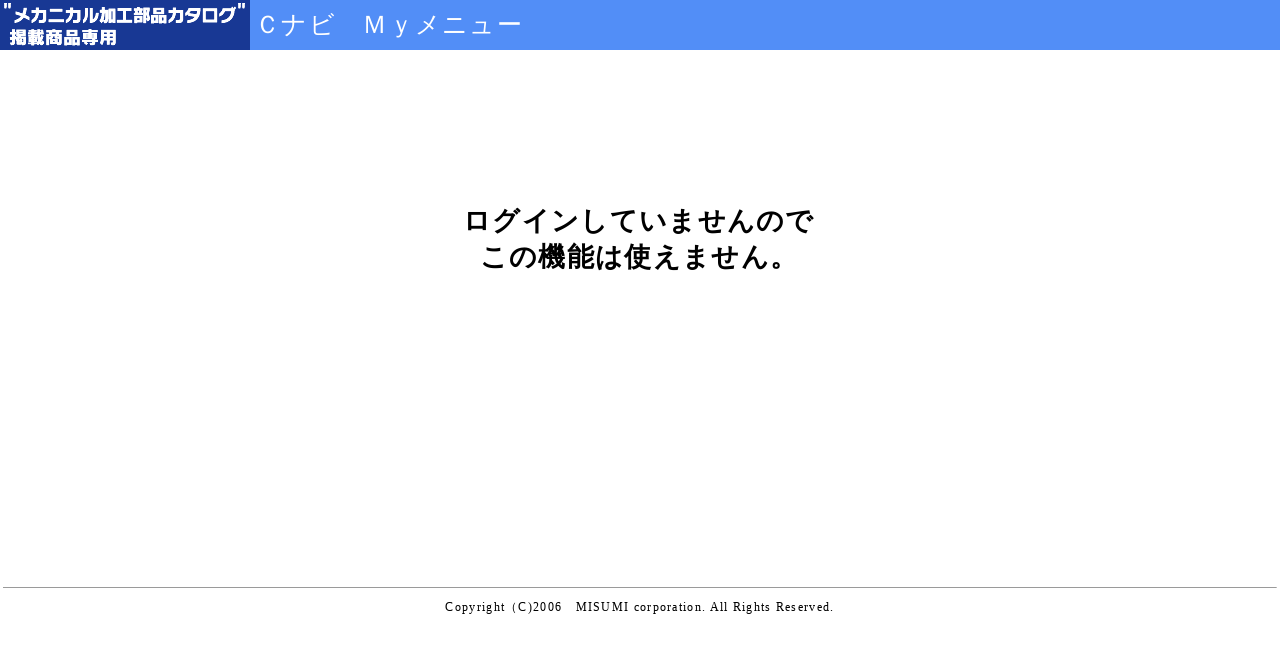

--- FILE ---
content_type: text/html; charset=UTF-8
request_url: https://assyweb.misumi.jp/plus1/buhin.php?PAGEID=10
body_size: 2705
content:
<!DOCTYPE HTML PUBLIC "-//W3C//DTD HTML 4.01 Transitional//EN">
<html>
<head>
<meta http-equiv="Content-Type" content="text/html; charset=utf-8">
<title>Ｃナビ - 見積・発注</title>
<!-- InstanceEndEditable -->
<link href="style.css?dummy=2026011917" rel="stylesheet" type="text/css" />
<!-- InstanceBeginEditable name="head" -->
<!--//-- 2008/06/13 miyamoto フリー認証 対応 ⇒ ログイン画面へ遷移させる -->
<SCRIPT SRC="wosLogin.js?dummy=2026011917" LANGUAGE="JavaScript"></SCRIPT>
<!--//-- 2008/06/13 miyamoto フリー認証 対応 ⇒ ログイン画面へ遷移させる end-->
<SCRIPT SRC="plus1_utils.js?dummy=2026011917" LANGUAGE="JavaScript"></SCRIPT><!--//-- 2008/12/27 IE以外のブラウザ対応-->
<script language="JavaScript" type="text/JavaScript">
<!--

checkUserAgent();//-- 2008/12/27 IE以外のブラウザ対応

//-- 2008/06/13 miyamoto フリー認証 対応 ⇒ ログイン画面へ遷移させる
function onLoadBody() {
var serverName = "assyweb.misumi.jp";
			WOSLogin(9,serverName);
//-- 2008/06/13 miyamoto フリー認証 対応 ⇒ ログイン画面へ遷移させる end
}

/**
 * auth.phpより呼び出される(認証後に)
 */
function onClickSaveList(saveFolder,id) {
    document.buhin.SAVEFOLDER.value = saveFolder;
    document.buhin.PAGEID.value = id;
    document.buhin.URL.value = "buhin.php";
    document.buhin.target = "_self";
    document.buhin.action = "orderlist-del-do.php"
    document.buhin.ORIGIN.value = 2;  //-- 再設計
    document.buhin.submit();
}
//-->
</script>

                              <script>!function(a){var e="https://s.go-mpulse.net/boomerang/",t="addEventListener";if("False"=="True")a.BOOMR_config=a.BOOMR_config||{},a.BOOMR_config.PageParams=a.BOOMR_config.PageParams||{},a.BOOMR_config.PageParams.pci=!0,e="https://s2.go-mpulse.net/boomerang/";if(window.BOOMR_API_key="45CBF-LHQA6-6W5W2-5UKJH-MD4YN",function(){function n(e){a.BOOMR_onload=e&&e.timeStamp||(new Date).getTime()}if(!a.BOOMR||!a.BOOMR.version&&!a.BOOMR.snippetExecuted){a.BOOMR=a.BOOMR||{},a.BOOMR.snippetExecuted=!0;var i,_,o,r=document.createElement("iframe");if(a[t])a[t]("load",n,!1);else if(a.attachEvent)a.attachEvent("onload",n);r.src="javascript:void(0)",r.title="",r.role="presentation",(r.frameElement||r).style.cssText="width:0;height:0;border:0;display:none;",o=document.getElementsByTagName("script")[0],o.parentNode.insertBefore(r,o);try{_=r.contentWindow.document}catch(O){i=document.domain,r.src="javascript:var d=document.open();d.domain='"+i+"';void(0);",_=r.contentWindow.document}_.open()._l=function(){var a=this.createElement("script");if(i)this.domain=i;a.id="boomr-if-as",a.src=e+"45CBF-LHQA6-6W5W2-5UKJH-MD4YN",BOOMR_lstart=(new Date).getTime(),this.body.appendChild(a)},_.write("<bo"+'dy onload="document._l();">'),_.close()}}(),"".length>0)if(a&&"performance"in a&&a.performance&&"function"==typeof a.performance.setResourceTimingBufferSize)a.performance.setResourceTimingBufferSize();!function(){if(BOOMR=a.BOOMR||{},BOOMR.plugins=BOOMR.plugins||{},!BOOMR.plugins.AK){var e=""=="true"?1:0,t="",n="aobwhnqxbkggy2ln5tzq-f-096bef181-clientnsv4-s.akamaihd.net",i="false"=="true"?2:1,_={"ak.v":"39","ak.cp":"1717047","ak.ai":parseInt("1110955",10),"ak.ol":"0","ak.cr":18,"ak.ipv":4,"ak.proto":"h2","ak.rid":"4286dc4e","ak.r":52525,"ak.a2":e,"ak.m":"a","ak.n":"essl","ak.bpcip":"3.131.99.0","ak.cport":41510,"ak.gh":"2.16.167.78","ak.quicv":"","ak.tlsv":"tls1.2","ak.0rtt":"","ak.0rtt.ed":"","ak.csrc":"-","ak.acc":"","ak.t":"1768811763","ak.ak":"hOBiQwZUYzCg5VSAfCLimQ==BJoErST6SWdh6jDH3ugA3UKCuycXKy4jYgqScvQER+ZWxXDbb4F+wy9QRjOl0MPFFsUNO1ePdXbrBoGeI5eAruOmFmI0W828fDKPY10tNigAr9H3MzTmna8SUpPod6BMybbnOAzu27/ornjeQEdTG4q95frAaGxIGvhelfJrdxcPzAY8CEx0+KDSg7VerVUYtMHWtmJ1Y7RGzEQ0h3no43AnMCrXiIkxWgw2JRlcIPJ5UmBJGCyKJJaoru2pWDLFnOos80QsJnx6JJpuv+wT5tkb+LCQXo4L6GElEuofKTldh8ivczcM2Ar2lBrQ/iCxnefzoWwDG9o/uA6erst1n8kxHnWkgyVHDTmorqsE6r1my7Qx8gn885Xjv37mERPj3sk6bhURqXpb9jz3jXy3Ksfsyj47k6swbox9OEr3ZY8=","ak.pv":"2","ak.dpoabenc":"","ak.tf":i};if(""!==t)_["ak.ruds"]=t;var o={i:!1,av:function(e){var t="http.initiator";if(e&&(!e[t]||"spa_hard"===e[t]))_["ak.feo"]=void 0!==a.aFeoApplied?1:0,BOOMR.addVar(_)},rv:function(){var a=["ak.bpcip","ak.cport","ak.cr","ak.csrc","ak.gh","ak.ipv","ak.m","ak.n","ak.ol","ak.proto","ak.quicv","ak.tlsv","ak.0rtt","ak.0rtt.ed","ak.r","ak.acc","ak.t","ak.tf"];BOOMR.removeVar(a)}};BOOMR.plugins.AK={akVars:_,akDNSPreFetchDomain:n,init:function(){if(!o.i){var a=BOOMR.subscribe;a("before_beacon",o.av,null,null),a("onbeacon",o.rv,null,null),o.i=!0}return this},is_complete:function(){return!0}}}}()}(window);</script></head>
<body onLoad="onLoadBody()">
<form name = "buhin" method="post" onSubmit="return false;">
<input type="hidden" name="SAVEFOLDER">
<input type="hidden" name="PAGEID">
<input type="hidden" name="URL">
<input type="hidden" name="ORIGIN">
<table width="100%" border="0" cellspacing="0" cellpadding="0">
  <tr>
    <td width="250"><img src="images/logo.gif" width="250" height="50" border="0"></td>
    <td align="right" valign="top">
	  <table width="100%" height="50"  border="0" cellpadding="0" cellspacing="0" class="title">
        <tr>
          <td width="5">&nbsp;</td>
          <td>
		    <table  border="0" width="100%" cellspacing="0" cellpadding="0">
              <tr>
                <td><span style="color:#FFFFFF;font-size:19pt;">Ｃナビ　Ｍｙメニュー</span></td>
                <td width="5">&nbsp;</td>
              </tr>
            </table>
          </td>
          <td></td>
        </tr>
      </table>
    </td>
  </tr>
</table>
<table border="0" width="100%" height="100%">
  <tr>
    <td align="center" style="font-size:20pt; font-weight:bold;">
      ログインしていませんので<br>この機能は使えません。
    </td>
  </tr>
  <tr>
    <td colspan="3">
      <table width="100%" border="0" cellspacing="0" cellpadding="0">
        <tr><td><hr size="1"></td></tr>
        <tr><td height="5"></td></tr>
        <tr><td align="center" class="text-name">Copyright（C)2006　MISUMI corporation. All Rights Reserved.</td></tr>
      </table>
    </td>
  </tr>
</table>
</form>
<script type="text/javascript"  src="/nrAwc6Jsk/TbyhincJY/lbaPEAPoU/akuQkLf6mJbkJkN91J/E0B3bzkhJAE/A0AS/QBcWPEEB"></script></body>
</html>


--- FILE ---
content_type: text/css
request_url: https://assyweb.misumi.jp/plus1/style.css?dummy=2026011917
body_size: 2545
content:
#header {
margin:0;
padding:0;
width:100%;
}
#mainContent {
	padding-top: 0px;
	padding-right: 15px;
	padding-bottom: 0;
	padding-left: 15px;
}
#navi {
	margin:0;
	padding-top:10px;
	width:100%;
}
#ret {
float:left;
}
#menu {
float:left;
font-size:10px;
line-height:10px;
text-align:center;
}
#folder {
	margin:0;
	padding-top:10px;
	width:100%;
	background-color: #D6E7FF;
	padding-bottom: 10px;
	border-bottom-width: 1px;
	border-bottom-style: solid;
	border-bottom-color: #183894;
}
#search {
	margin:0;
	padding-top:10px;
	width:100%;
	padding-bottom: 5px;
	border-bottom-color: #183894;
	background-color: #D6E7FF;
	border-bottom-width: 1px;
	border-bottom-style: solid;
}
#searchTab {
	margin:0;
	padding-top:10px;
	width:100%;
	padding-bottom: 10px;
	border-bottom-color: #183894;
	border-bottom-width: 1px;
	border-bottom-style: solid;
}
#operation {
margin:0;
padding-top:10px;
width:100%;
}
.multiFunc {
	background-color: #D6E7FF;
}
#footer {
margin:0;
padding-top:15px;
text-align:center;
width:100%;
}
.title {
	background-color:#528EF7;
}
.title0 {
	background-color:#FFFFFF;
}
.title1 {
background-color:#ED7A77;
}
.title2 {
background-color:#FF3399;
}
.title3 {
background-color:#FF6633;
}
.title4 {
background-color:#FF9933;
}
.title5 {
background-color:#FFCC00;
}
.title6 {
background-color:#66CCFF;
}
.title7 {
background-color:#84AEF7;
}
.subtitle {
	background-color:#F4F4F4;
}
.pageNavi {
color:#000000;
padding-right:15px;
}
#mainContent #folder h2 {
	margin-left: 10px;
	margin-top: 5px;
	margin-bottom: 5px;
	color: #183894;
	font-size: 12px;
}

.pageCurrent {
color:#000000;
font-size:18px;
font-style:italic;
font-weight:bold;
}
.sitePosition {
font-size:12px;
}
.curPosition {
color:#FFFFFF;
font-weight:bold;
}
tr.even {
	background-color:#DFFFFF;
}
tr.odd {
background-color:#FFFFFF;
}
body {
background-color:#FFFFFF;
color:#000000;
font-family:"Verdana","ＭＳ ゴシック";
font-size:small;
letter-spacing:0.1em;
line-height:110%;
margin:0;
overflow:auto;
}
table {
font-family:"Verdana","ＭＳ ゴシック";
font-size:small;
}
img {
border:0 none;
}
.title-text {
	color:#FFFFFF;
	font-size:19pt;
	padding-left:5px;
}
.title0-text {
	color:#183894;
	font-size:19pt;
	padding-left:5px;
}

.user_info-text {
color:#FFFFFF;
font-size:12px;
}
.itemname {
font-family:"Verdana";
font-size:10px;
margin:5px;
text-decoration:underline;
}
.input-number {
font-family:"MS UI Gothic";
text-align:right;
}
.input_form_e {
font-family:"Verdana";
font-size:12px;
ime-mode:disabled;
}
.delete_object {
display:none;
}
.display_object {
display:block;
}
.optionname {
font-family:"Verdana","ＭＳ ゴシック";
font-size:12px;
padding:2px;
}
.optionname2 {
font-family:"Verdana","ＭＳ ゴシック";
font-size:9px;
}
.textmini {
font-family:"Verdana","ＭＳ ゴシック";
font-size:9px;
padding-left:5px;
padding-right:5px;
}
.item {
color:#000000;
font-family:"Verdana","ＭＳ ゴシック";
font-size:12px;
}
.mitumori {
color:#000000;
font-family:"Verdana","ＭＳ ゴシック";
font-size:small;
padding:5px;
}
.editname {
font-family:"Verdana","ＭＳ ゴシック";
font-size:11px;
padding:5px;
text-align:center;
}
.editselect {
font-family:"Verdana","ＭＳ ゴシック";
font-size:9px;
}
.text-goukeikakaku {
color:#CC0000;
font-family:"Verdana","ＭＳ ゴシック";
font-size:larger;
font-weight:bold;
text-align:center;
}
.text-name {
font-family:"Verdana","ＭＳ ゴシック";
font-size:12px;
}
.select-item {
font-family:"Verdana","ＭＳ ゴシック","Osaka－等幅","Helvetica";
font-size:larger;
}
.width100percent {
width:100%;
}
.cursor-hand {
}
.cursor-hatena {
cursor:help;
}
.msg12pt {
font-family:"Verdana","ＭＳ ゴシック";
font-size:12px;
}
.sozai-name {
font-family:"Verdana","ＭＳ ゴシック";
font-size:12px;
}
.state-name {
font-family:"Verdana","ＭＳ ゴシック";
font-size:11px;
}
.state-name2 {
color:white;
font-family:"Verdana","ＭＳ ゴシック";
font-size:14px;
font-weight:bold;
}
.text-field {
float:right;
}
.style1 {
color:white;
}
.keisenn {
border-left:1px solid #333333;
font-family:"Verdana","ＭＳ ゴシック";
}
.mitumori-text {
font-family:"Verdana","ＭＳ ゴシック";
font-size:14px;
font-weight:bold;
}
.helptext {
font-family:"Verdana","ＭＳ ゴシック";
font-size:16px;
letter-spacing:0.075em;
line-height:24px;
}
#mainContent #navi .tabLeft {
	padding: 4px;

}
/*
#mainContent #navi .tabOn {
	color: #FF0000;
	text-decoration: none;
	background-color: #FFCCCC;
	border-top-width: 1px;
	border-right-width: 1px;
	border-left-width: 1px;
	border-top-style: solid;
	border-right-style: solid;
	border-left-style: solid;
	border-top-color: #990000;
	border-right-color: #FFFFFF;
	border-left-color: #990000;
	padding-top: 6px;
	padding-right: 8px;
	padding-bottom: 4px;
	padding-left: 8px;
	border-bottom-width: 1px;
	border-bottom-style: solid;
	border-bottom-color: #FFCCCC;
}*/
/*-- 2009/03/18 Tab���C�ɂ��ύX*/
#mainContent #navi .tabOn {
	color: #183894;
	text-decoration: none;
	background-color: #D6E7FF;
	border-top-width: 1px;
	border-right-width: 1px;
	border-left-width: 1px;
	border-top-style: solid;
	border-right-style: solid;
	border-left-style: solid;
	border-top-color: #183894;
	border-right-color: #FFFFFF;
	border-left-color: #183894;
	padding-top: 6px;
	padding-right: 3px;
	padding-bottom: 4px;
	padding-left: 3px;
	border-bottom-width: 1px;
	border-bottom-style: solid;
	border-bottom-color: #D6E7FF;
	/**/	width: 120px;
	text-align: center;
}

#mainContent #navi .tabRight {
	width: 100%;
}
#mainContent #navi td {
	padding-top: 4px;
	padding-right: 10px;
	padding-bottom: 4px;
	padding-left: 10px;
	font-size: 12px;
	font-weight: bold;
	text-decoration: none;
	background-color: #f4f4f4;
	border-top-width: 3px;
	border-bottom-width: 1px;
	border-top-style: solid;
	border-bottom-style: solid;
	border-left-style: none;
	border-top-color: #FFFFFF;
	border-bottom-color: #183894;
	line-height: 120%;
}
#mainContent #navi td.tabOff:hover {
	color: #FFFFFF;
	background-color: #D6E7FF;
}
#mainContent #navi .tabOff a:hover {
	color: #941C52;
	background-color: #D6E7FF;
}
#mainContent #navi a:hover { /* 09/12/07 iwata �o���[���w���v�̉������폜 */
	text-decoration: none; 
}
#mainContent #folder span {
	margin-left: 15px;
	font-size: 10px;
}
#mainContent #folder .currentFolder {
	font-weight: bold;
}
#mainContent #searchTab h2 {
	margin-left: 10px;
	margin-top: 5px;
	margin-bottom: 5px;
	color: #FCFCFC;
	font-size: 12px;
}
#mainContent #search table {
	padding-left: 15px;
}
#mainContent #search th {
	height: 1px;
	padding-top: 10px;
	padding-bottom: 2px;
	margin: 0px;
	text-align: left;
}
#mainContent #operation .multiFunc td table tr td{
	width: 1px;
	padding-top: 3px;
	padding-right: 20px;
	padding-bottom: 3px;
	padding-left: 20px;
}#mainContent #operation .multiFunc input {
	font-size: 12px;
	margin: 0px;
	padding-top: 2px;
	padding-right: 5px;
	padding-bottom: 2px;
	padding-left: 5px;
	width: 130px;
}
.naviCode {
	color: #0000FF;
	text-decoration: underline;
}

/*-- 2009/03/18 Tab���C�ɂ��ǉ�*/
#mainContent #navi .tabOff {
	padding-top: 4px;
	padding-right: 3px;
	padding-bottom: 4px;
	padding-left: 3px;
	/**/	width: 120px;
	text-align: center;
}
#tab_seppen {

}
#tab_dataOut {

}
#tab_shareGroup {

}
#tab_estimate {

}
#tab_order {

}
#tab_profile {

}
#tab_import {

}
#tab_export {

}
/*-- 2010/12/09 Tab���C�ɂ��w�i�̃A�C�R���폜*/

a,
color {
	color:#183894;
}
	
.info{
    position:relative; /*this is the key*/
    z-index:24;
/*    text-decoration:none;*/
}

.info:hover{z-index:25;}

.info div{display: none;}

.info:hover div{ /*the span will display just on :hover state*/
	display:block;
	position:absolute;
	/*	top:-50px;
	left:5px;*/
    border:1px solid #183894;
	background-color:#FFFFCC;
	color:#000000;
	font-size:8pt;
	font-weight:normal;
	text-align: left;
	cursor:hand;
	filter: alpha(opacity=90);
	-moz-opacity:0.9;
	opacity:0.9;
	left:0px;
	top:20px;
	padding:10px;
	text-decoration:none;
	width: 190px;
}
.msg18pt {
font-family:"Verdana","ＭＳ ゴシック";
font-size:18pt;
}
.toolTip {
	filter:alpha(opacity=0);
	-moz-opacity:0;
	opacity:0;
	position:absolute;
	left:0px;
	top:20px;
	width:160px;
	height:50px;
    display:none;
}

#operation .multiFunc .attention {
	color: #FF0000;
	clear: both;
	float: right;
	padding-right: 10px;
	text-align: left;
	margin-top: 150px;
	margin-bottom: 5px;
	vertical-align: bottom;
}

.titleLinkText {
    font-size: 12px;
    color: white;
    text-decoration: none;
    cursor: pointer;
}

.titleLinkText2 {
    font-size: 12px;
    color: white;
    text-decoration: none;
	cursor: pointer;
	vertical-align: 140%;
}

/* ヘルプ要素のスタイル */
svg.bi-question-circle-fill:hover {
	transition: 0.25s;
	color: #ffaa22;
}

/* カーソルを重ねる要素 */
.help-tooltip {
  position: relative; /* ツールチップの位置の基準に */
  cursor: pointer; /* カーソルを当てたときにポインターに */
}

/* ツールチップのテキスト */
.help-tooltip-text {
	text-align: left;
  opacity: 0; /* はじめは隠しておく */
  visibility: hidden; /* はじめは隠しておく */
  position: absolute; /* 絶対配置 */
  top: 1.5em;
	left: 0.5em; /* 親要素からの位置 */
  display: inline-block;
  padding: 5px; /* 余白 */
  white-space: nowrap; /* テキストを折り返さない */
  font-size: 0.8rem; /* フォントサイズ */
  line-height: 1.3; /* 行間 */
  background: white; /* 背景色 */
  color: black; /* 文字色 */
  border-radius: 3px; /* 角丸 */
  transition: 0.3s ease-in; /* アニメーション */
	border: solid 1px black; /* 枠線 */
}

/* ホバー時にツールチップの非表示を解除 */
.help-tooltip:hover .help-tooltip-text {
  opacity: 1;
  visibility: visible;
}

--- FILE ---
content_type: application/javascript
request_url: https://assyweb.misumi.jp/plus1/wosLogin.js?dummy=2026011917
body_size: 469
content:
var WOSLoginWin = null;
function WOSLogin(id, serverName) {

	if (WOSLoginWin != null && !WOSLoginWin.closed) WOSLoginWin = null;

	if (confirm("ログインしてませんのでこの機能は使えません。\nログインしますか?")) {
		let url = '';
		if (serverName.match("assyweb")) {
			// 本番環境のログインURL
			// url = "https://account.misumi.jp/login?client_id=2p9op254v486q97bif92jt001n&redirect_uri=https://assyweb/plus1/auth.php?pageType=" + id + "&response_type=code&subsidiary_code=MJP&user_type=U"
			// url = "https://stg0-jp.misumi-ec.com/mydesk2/s/login/?back_url=https%3A%2F%assyweb.misumi.jp%2Fplus1%2Fauth.php%3FpageType=" + id + "%26response_type=code%26subsidiary_code=MJP%26user_type=U%2F";
			url = "https://jp.misumi-ec.com/mydesk2/s/login/?back_url=https%3A%2F%2Fassyweb.misumi.jp%2Fplus1%2Fauth.php%3FpageType=" + id + "%26response_type=code%26subsidiary_code=MJP%26user_type=U%2F";
		} else {
			// STG環境のログインURL
			url = "https://stg0-jp.misumi-ec.com/mydesk2/s/login/?back_url=https%3A%2F%2Fassytest.misumi.jp%2Fplus1%2Fauth.php%3FpageType=" + id + "%26response_type=code%26subsidiary_code=MJP%26user_type=U%2F";
		}
		window.open(url, 'about:blank', 'toolbar=0,location=0,directories=0,status=0,menubar=0,scrollbars=1,resizable=1,width=720,height=400');
	}
}

--- FILE ---
content_type: application/javascript
request_url: https://assyweb.misumi.jp/plus1/plus1_utils.js?dummy=2026011917
body_size: 1197
content:
function onClickClose(type) {
	let url = null;
	if (type == "1") {
		url = 'https://cp.misumi.jp/';
		if (!confirm("未保存の部品情報は破棄されます。\nトップ画面に戻りますか？")) return;
	} else if (type == "2") {
		url = 'https://cp.misumi.jp/';
		if (!confirm("未保存の設定情報は破棄されます。\nトップ画面に戻りますか？")) return;
	} else if (type == "3") {
		url = '../buhin.php';
		if (!confirm("未保存の設定情報は破棄されます。\nMyページに戻りますか？")) return;
	} else {
		url = 'https://cp.misumi.jp/';
		if (!confirm("トップ画面に戻ります。\nよろしいですか？")) return;
	}
	window.location.href = url;
}

//-- 2020/04/02 IE,Chrome,Edge,Firefoxに対応
function checkUserAgent() {
	var userAgent = window.navigator.userAgent.toLowerCase();

	if (userAgent.indexOf('trident') == -1 &&	//IE11以降の識別子
		userAgent.indexOf('chrome') == -1 &&
		userAgent.indexOf('edge') == -1 &&
		userAgent.indexOf('firefox') == -1) {

		var message =
			"【ご注意！】未対応のブラウザです！\n\n" +
			"ご利用のブラウザは、「Cナビ」対応外のブラウザとなっております。\n" +
			"お手数お掛け致しますが、以下の「Cナビ」対応ブラウザをご利用下さい。\n" +
			"　Google Chrome\n" +
			"　FireFox\n" +
			"　Microsoft Edge\n\n" +
			"[OK]・・・本ブラウザでのご利用を止める\n" +
			"[キャンセル]・・・警告を無視してご利用を続ける\n";

		if (confirm(message)) {
			window.location.href = '/plus1/common/browser_error.php';
		}
	}
}
//-- 2008/12/27 IE以外のブラウザ対応 End

var head = document.getElementsByTagName('head')
var script = document.createElement('script')
//ここで任意のjQueryを読み込ませる
script.setAttribute('src', '/plus1/js/jquery-1.7.2.min.js')
script.setAttribute('type', 'text/javascript')
script.addEventListener('load', function () {

	$(function () {

		// ime-modeが使えるか
		var supportIMEMode = ('ime-mode' in document.body.style);

		// 非ASCII
		var noSbcRegex = /[^\x00-\x7E]+/g;

		// 1バイト文字専用フィールド
		$('.sbc_field')
			.on('keydown blur paste', function (e) {

				// ime-modeが使えるならスキップ
				if (e.type == 'keydown' || e.type == 'blur')
					if (supportIMEMode) return;

				// 2バイト文字が入力されたら削除
				var target = jQuery(this);
				if (!target.val().match(noSbcRegex)) return;
				window.setTimeout(function () {
					target.val(target.val().replace(noSbcRegex, ''));
				}, 1);

			});

	});
})
document.head.appendChild(script)
//-- 2020/07/08 IE以外のime-mode: disabled対応 End

--- FILE ---
content_type: application/javascript
request_url: https://assyweb.misumi.jp/nrAwc6Jsk/TbyhincJY/lbaPEAPoU/akuQkLf6mJbkJkN91J/E0B3bzkhJAE/A0AS/QBcWPEEB
body_size: 169025
content:
(function(){if(typeof Array.prototype.entries!=='function'){Object.defineProperty(Array.prototype,'entries',{value:function(){var index=0;const array=this;return {next:function(){if(index<array.length){return {value:[index,array[index++]],done:false};}else{return {done:true};}},[Symbol.iterator]:function(){return this;}};},writable:true,configurable:true});}}());(function(){KS();FJK();tqK();var J2=function(lw,xW){return lw>=xW;};var gY=function(){return FY.apply(this,[rS,arguments]);};function KS(){pz=Object['\x63\x72\x65\x61\x74\x65']({});if(typeof window!==''+[][[]]){GC=window;}else if(typeof global!=='undefined'){GC=global;}else{GC=this;}}var nZ=function Qq(fV,sq){var pV=Qq;while(fV!=wk){switch(fV){case Nk:{fV+=pS;return x7;}break;case bJ:{fV=wk;B7.pop();}break;case RJ:{var wt=sq[dK];fV=wk;At=function(HM,Rc){return Qq.apply(this,[mC,arguments]);};return R2(wt);}break;case JM:{fV-=ZK;return sY;}break;case DU:{var cY=Yx;fV=Nk;if(gV(cY,Oc.length)){do{var XX=V7(Oc,cY);var r9=V7(At.Bm,w7++);x7+=Qq(wG,[Iq(DY(IX(XX),IX(r9)),DY(XX,r9))]);cY++;}while(gV(cY,Oc.length));}}break;case LM:{while(Ut(r7,Yx)){if(nV(dR[zX[mx]],GC[zX[GW]])&&J2(dR,wq[zX[Yx]])){if(q8(wq,st)){Sw+=Qq(wG,[FW]);}return Sw;}if(U7(dR[zX[mx]],GC[zX[GW]])){var vX=x9[wq[dR[Yx]][Yx]];var T2=Qq.call(null,kK,[Dc,dR[GW],r7,vX,tx,pj(FW,B7[cx(B7.length,GW)])]);Sw+=T2;dR=dR[Yx];r7-=fR(Zb,[T2]);}else if(U7(wq[dR][zX[mx]],GC[zX[GW]])){var vX=x9[wq[dR][Yx]];var T2=Qq.call(null,kK,[j7,Yx,r7,vX,RY,pj(FW,B7[cx(B7.length,GW)])]);Sw+=T2;r7-=fR(Zb,[T2]);}else{Sw+=Qq(wG,[FW]);FW+=wq[dR];--r7;};++dR;}fV=SM;}break;case Kd:{fV-=Lz;if(gV(I2,lX.length)){do{nj()[lX[I2]]=OY(cx(I2,mx))?function(){return fR.apply(this,[WP,arguments]);}:function(){var NX=lX[I2];return function(xY,Y2,Qc,NZ){var J7=Tw(xY,Y2,Dv,OY(Yx));nj()[NX]=function(){return J7;};return J7;};}();++I2;}while(gV(I2,lX.length));}}break;case FS:{fV=wk;return FY(Lk,[O9]);}break;case fN:{fV=LM;if(U7(typeof wq,zX[ZX])){wq=st;}var Sw=pj([],[]);FW=cx(k9,B7[cx(B7.length,GW)]);}break;case cM:{fV+=lP;while(J2(Wl,Yx)){var F2=Xx(cx(pj(Wl,vq),B7[cx(B7.length,GW)]),Hj.length);var E8=V7(zw,Wl);var TW=V7(Hj,F2);O9+=Qq(wG,[DY(Iq(IX(E8),TW),Iq(IX(TW),E8))]);Wl--;}}break;case Rk:{fV=bJ;for(var hq=Yx;gV(hq,z2[nj()[tX(Yx)](dj,KR,OY({}),Yj)]);hq=pj(hq,GW)){(function(){var tv=z2[hq];B7.push(jq);var m7=gV(hq,Nc);var RX=m7?nV(typeof nj()[tX(ZX)],'undefined')?nj()[tX(ZX)](KI,Bq,zW,Sq):nj()[tX(mx)](kR,YV,Dv,Uv):U7(typeof nj()[tX(mx)],'undefined')?nj()[tX(mx)].call(null,lY,D2,xc,OY(OY([]))):nj()[tX(GW)](S9,mq,xv,Wc);var g2=m7?GC[MY()[LR(Yx)].apply(null,[tM,d8])]:GC[bw()[Xc(Yx)].call(null,Zm,t9,Mc)];var x8=pj(RX,tv);pz[x8]=function(){var Qw=g2(jY(tv));pz[x8]=function(){return Qw;};return Qw;};B7.pop();}());}}break;case lJ:{fV=Pk;if(U7(typeof XV,rq[ZX])){XV=Vt;}var sZ=pj([],[]);EW=cx(nW,B7[cx(B7.length,GW)]);}break;case NU:{fV=JM;while(Ut(Oq,Yx)){if(nV(Vw[It[mx]],GC[It[GW]])&&J2(Vw,fj[It[Yx]])){if(q8(fj,Fw)){sY+=Qq(wG,[jc]);}return sY;}if(U7(Vw[It[mx]],GC[It[GW]])){var xt=cl[fj[Vw[Yx]][Yx]];var kZ=Qq(xb,[Oq,pj(jc,B7[cx(B7.length,GW)]),qY,Vw[GW],xt]);sY+=kZ;Vw=Vw[Yx];Oq-=fR(GG,[kZ]);}else if(U7(fj[Vw][It[mx]],GC[It[GW]])){var xt=cl[fj[Vw][Yx]];var kZ=Qq(xb,[Oq,pj(jc,B7[cx(B7.length,GW)]),OY(OY([])),Yx,xt]);sY+=kZ;Oq-=fR(GG,[kZ]);}else{sY+=Qq(wG,[jc]);jc+=fj[Vw];--Oq;};++Vw;}}break;case dM:{for(var TZ=Yx;gV(TZ,bR[nj()[tX(Yx)](fZ,KR,n9,UX)]);TZ=pj(TZ,GW)){var b9=bR[nj()[tX(kW)].call(null,Pj,v7,OY(GW),Dv)](TZ);var KX=cZ[b9];g9+=KX;}var LY;return B7.pop(),LY=g9,LY;}break;case Kk:{for(var ll=Yx;gV(ll,Kw[It[Yx]]);++ll){CX()[Kw[ll]]=OY(cx(ll,vt))?function(){Fw=[];Qq.call(this,QN,[Kw]);return '';}:function(){var Q7=Kw[ll];var RW=CX()[Q7];return function(Ev,Zj,PR,FX,R7){if(U7(arguments.length,Yx)){return RW;}var Lw=Qq.call(null,xb,[Ev,Zj,OY({}),FX,Et]);CX()[Q7]=function(){return Lw;};return Lw;};}();}fV=wk;}break;case dK:{var l2=sq[dK];Tw=function(gZ,pq,TR,T8){return Qq.apply(this,[WJ,arguments]);};return Eq(l2);}break;case xU:{jc=cx(Nt,B7[cx(B7.length,GW)]);fV=NU;}break;case Tm:{if(gV(N8,nq.length)){do{var OV=V7(nq,N8);var AZ=V7(Tw.hU,G8++);cX+=Qq(wG,[Iq(DY(IX(OV),IX(AZ)),DY(OV,AZ))]);N8++;}while(gV(N8,nq.length));}fV-=nz;}break;case SK:{var z2=sq[dK];var Nc=sq[GG];fV+=fM;B7.push(nx);var jY=Qq(qP,[]);}break;case SM:{fV=wk;return Sw;}break;case Pk:{fV=ZD;while(Ut(qV,Yx)){if(nV(wc[rq[mx]],GC[rq[GW]])&&J2(wc,XV[rq[Yx]])){if(q8(XV,Vt)){sZ+=Qq(wG,[EW]);}return sZ;}if(U7(wc[rq[mx]],GC[rq[GW]])){var RR=rR[XV[wc[Yx]][Yx]];var H9=Qq.call(null,GN,[pj(EW,B7[cx(B7.length,GW)]),bl,QW,qV,RR,wc[GW]]);sZ+=H9;wc=wc[Yx];qV-=fR(Od,[H9]);}else if(U7(XV[wc][rq[mx]],GC[rq[GW]])){var RR=rR[XV[wc][Yx]];var H9=Qq.call(null,GN,[pj(EW,B7[cx(B7.length,GW)]),AX,NW,qV,RR,Yx]);sZ+=H9;qV-=fR(Od,[H9]);}else{sZ+=Qq(wG,[EW]);EW+=XV[wc];--qV;};++wc;}}break;case ZD:{return sZ;}break;case mC:{fV+=km;var Z2=sq[dK];var n8=sq[GG];var x7=pj([],[]);var w7=Xx(cx(Z2,B7[cx(B7.length,GW)]),wn);var Oc=n6[n8];}break;case QN:{var Kw=sq[dK];fV+=EN;}break;case sU:{var YT=Qq(qP,[]);var gf=Vn?GC[nV(typeof bw()[Xc(Yx)],pj('',[][[]]))?bw()[Xc(Yx)](JF,Sq,Mc):bw()[Xc(vt)](bB,OY(OY([])),Hr)]:GC[nV(typeof MY()[LR(ZX)],'undefined')?MY()[LR(Yx)](fk,d8):MY()[LR(Th)](vT,NF)];for(var g1=Yx;gV(g1,PB[nV(typeof nj()[tX(Yx)],pj([],[][[]]))?nj()[tX(Yx)](ZQ,KR,rn,OY(Yx)):nj()[tX(mx)].call(null,Qs,lh,Uv,OY({}))]);g1=pj(g1,GW)){Tn[bw()[Xc(GW)].apply(null,[Fr,UX,Qs])](gf(YT(PB[g1])));}var Gn;return B7.pop(),Gn=Tn,Gn;}break;case W5:{fV+=kI;return cX;}break;case kK:{var vs=sq[dK];var dR=sq[GG];var r7=sq[pC];fV=fN;var wq=sq[sm];var CF=sq[YP];var k9=sq[IP];}break;case YP:{var lX=sq[dK];fV+=Hm;Eq(lX[Yx]);var I2=Yx;}break;case Jm:{return [Hs(kW),Yj,Hs(RT),lr,ZX,Hs(vt),Hs(RT),Yj,Hs(kW),mx,lr,Hs(Wn),ks,RY,Hs(kW),Hs(kW),Hs(n9),C3,Hs(C0),Yj,[mx],ln,Hs(dA),j7,lr,Hs(lr),Yj,[mx],Hs(dA),Bs,Hs(Un),Hs(kW),rn,Hs(kW),RY,Hs(GW),Hs(RT),Hs(Th),[GW],Yx,Yx,C0,mx,Hs(qY),Bs,Hs(Q4),XB,Th,Hs(Wn),Yj,Q4,Hs(dL),ks,Hs(mx),C0,Hs(cn),rn,Un,[Yx],C0,Hs(mx),Un,Hs(qY),wn,Hs(Th),ZX,GW,Yj,Hs(dA),Y0,ZX,Hs(Y0),Fh,Hs(mx),Hs(ZX),vt,Hs(lr),Cr,Hs(ks),rn,Hs(Cn),[ZX],xs,Hs(vt),NL,rn,Hs(kW),Yj,Hs(rn),Hs(Yj),Hs(lr),Eg,Wn,Hs(vt),Hs(mx),rn,GW,Hs(lr),Bn,Hs(Bn),Cn,Eg,Hs(Yj),Eg,Hs(kW),Yj,Hs(rn),Hs(kA),SB,RT,Hs(kW),GW,Hs(Wn),Hs(AX),xv,vt,vt,mx,Th,ZX,vt,ln,Hs(ZX),Hs(Th),Hs(kW),vf,Hs(C3),Eg,RT,Hs(Wn),Un,Hs(Wn),Hs(kW),ZX,Yj,Hs(Bs),dA,RY,Hs(Un),RY,Un,[Yx],lr,RY,Hs(B6),Bs,Hs(lr),Yx,Hs(Kf),zW,GW,L1,Hs(XB),GW,Hs(Eg),rn,mx,Hs(Wn),Hs(vt),Hs(tx),m1,[Yx],lr,RY,m1,Hs(Wn),Hs(kW),ZX,Yj,Un,RY,Hs(mx),[RY],Hs(lr),Hs(RY),Hs(NL),C0,Hs(Un),Fh,Hs(Wn),RY,Hs(ZX),Hs(mx),GW,RT,Hs(Yj),Ys,Hs(ZX),Hs(GW),Hs(GW),vt,Hs(Ys),GW,Hs(kW),Yj,Hs(rn),mx,GW,GW,Wn,GW,Hs(ZX),Eg,Hs(Ys),Hs(Yj),Hs(x1),ZX,Th,Hs(kW),Yj,Hs(Un),Hs(GW),Hs(GW),[ZX],Wn,mx,Un,Hs(rn),Hs(Yj),Ys,mx,Hs(lr),Wn,Hs(sL),Eg,RT,Hs(Wn),DH,Hs(T3),GW,Wn];}break;case WJ:{var H1=sq[dK];var sl=sq[GG];var L4=sq[pC];var j3=sq[sm];var cX=pj([],[]);var G8=Xx(cx(H1,B7[cx(B7.length,GW)]),n9);fV+=WK;var nq=W3[sl];var N8=Yx;}break;case qP:{B7.push(zH);fV=wk;var Af={'\x34':MY()[LR(RY)].call(null,Ds,p4),'\x42':nV(typeof MY()[LR(Yx)],'undefined')?MY()[LR(Un)](zm,Wc):MY()[LR(Th)](RA,HQ),'\x43':bw()[Xc(RY)].call(null,TF,kg,TB),'\x44':bw()[Xc(Un)].apply(null,[Z4,Y6,kH]),'\x4a':MY()[LR(Wn)](z5,Y6),'\x51':nj()[tX(Wn)].call(null,El,Jf,OY(OY(GW)),xL),'\x59':bw()[Xc(Wn)](L6,OY(OY([])),Wf),'\x66':nV(typeof nj()[tX(GW)],'undefined')?nj()[tX(lr)](M4,QL,sF,QL):nj()[tX(mx)](Gr,Er,xL,ks),'\x6e':MY()[LR(lr)](V4,nQ),'\x73':U7(typeof nj()[tX(vt)],pj([],[][[]]))?nj()[tX(mx)](kn,hn,OY(GW),Bn):nj()[tX(ln)](H5,Pn,T3,rn),'\x74':nV(typeof bw()[Xc(ZX)],pj([],[][[]]))?bw()[Xc(lr)].call(null,Zn,QW,xv):bw()[Xc(vt)].call(null,GF,Wn,l6)};var r0;return r0=function(G4){return Qq(Oz,[G4,Af]);},B7.pop(),r0;}break;case xb:{var Oq=sq[dK];var Nt=sq[GG];var EF=sq[pC];var Vw=sq[sm];fV+=bN;var fj=sq[YP];if(U7(typeof fj,It[ZX])){fj=Fw;}var sY=pj([],[]);}break;case GN:{var nW=sq[dK];var OB=sq[GG];fV=lJ;var pL=sq[pC];var qV=sq[sm];var XV=sq[YP];var wc=sq[IP];}break;case Oz:{var bR=sq[dK];var cZ=sq[GG];fV+=ZP;B7.push(ff);var g9=bw()[Xc(ln)](Gr,QW,Cn);}break;case wG:{var X4=sq[dK];fV-=sN;if(TH(X4,xI)){return GC[Hl[mx]][Hl[GW]](X4);}else{X4-=bM;return GC[Hl[mx]][Hl[GW]][Hl[Yx]](null,[pj(V3(X4,ln),zG),pj(Xx(X4,lK),Ek)]);}}break;case BI:{var PB=sq[dK];fV=sU;var Vn=sq[GG];var Tn=[];B7.push(Er);}break;case PK:{fV=wk;cl=[[Hs(Un),Wn,Hs(Wn)],[Yx,Yx,Yx],[Hs(rn),Eg,Hs(vt),ZX],[mx,RY,Hs(mx),Hs(Ys)],[],[],[Hs(Wn),C0,Hs(mx)],[]];}break;case CG:{var vq=sq[dK];var q6=sq[GG];var SA=sq[pC];var Hj=S1[dL];var O9=pj([],[]);var zw=S1[SA];fV=cM;var Wl=cx(zw.length,GW);}break;}}};var fQ=function(){B7=(pz.sjs_se_global_subkey?pz.sjs_se_global_subkey.push(xL):pz.sjs_se_global_subkey=[xL])&&pz.sjs_se_global_subkey;};var p3=function(){return GC["window"]["navigator"]["userAgent"]["replace"](/\\|"/g,'');};var NQ=function(Kg){return GC["unescape"](GC["encodeURIComponent"](Kg));};var WT=function(Ig){try{if(Ig!=null&&!GC["isNaN"](Ig)){var ZL=GC["parseFloat"](Ig);if(!GC["isNaN"](ZL)){return ZL["toFixed"](2);}}}catch(X0){}return -1;};var Xx=function(CH,HH){return CH%HH;};var Gs=function(OH){var XQ='';for(var bA=0;bA<OH["length"];bA++){XQ+=OH[bA]["toString"](16)["length"]===2?OH[bA]["toString"](16):"0"["concat"](OH[bA]["toString"](16));}return XQ;};var IX=function(g3){return ~g3;};var Fg=function(){zX=["\x6c\x65\x6e\x67\x74\x68","\x41\x72\x72\x61\x79","\x63\x6f\x6e\x73\x74\x72\x75\x63\x74\x6f\x72","\x6e\x75\x6d\x62\x65\x72"];};var V7=function(YL,d4){return YL[Hl[ZX]](d4);};var WH=function(){if(GC["Date"]["now"]&&typeof GC["Date"]["now"]()==='number'){return GC["Math"]["round"](GC["Date"]["now"]()/1000);}else{return GC["Math"]["round"](+new (GC["Date"])()/1000);}};var QQ=function(){return FY.apply(this,[gI,arguments]);};var qA=function(){rq=["\x6c\x65\x6e\x67\x74\x68","\x41\x72\x72\x61\x79","\x63\x6f\x6e\x73\x74\x72\x75\x63\x74\x6f\x72","\x6e\x75\x6d\x62\x65\x72"];};var S3=function vn(SL,cA){var gn=vn;var ph=WQ(new Number(kJ),RB);var Ah=ph;ph.set(SL);for(SL;Ah+SL!=Wm;SL){switch(Ah+SL){case Yk:{var mF=nV(typeof GC[MY()[LR(RT)].call(null,lH,Wh)][bw()[Xc(R6)](Ls,lr,Ng)],nj()[tX(ks)].apply(null,[AR,C4,OY(OY([])),Th]))||nV(typeof GC[nj()[tX(RT)](sT,zQ,mL,CL)][bw()[Xc(R6)](Ls,Bg,Ng)],nj()[tX(ks)](AR,C4,xc,Dv))?nj()[tX(ln)](dV,Pn,Bs,PT):U7(typeof bw()[Xc(v4)],pj('',[][[]]))?bw()[Xc(vt)](W6,wB,Yg):bw()[Xc(Wn)](Zt,OY(GW),Wf);SL-=MI;var Vg=E4(GC[MY()[LR(RT)](lH,Wh)][U7(typeof nj()[tX(qg)],pj('',[][[]]))?nj()[tX(mx)](qn,M0,Fs,OY([])):nj()[tX(RT)].apply(null,[sT,zQ,Q4,ZX])][bw()[Xc(TB)].call(null,J1,kQ,NL)][U7(typeof bw()[Xc(U6)],'undefined')?bw()[Xc(vt)](V0,lr,Nn):bw()[Xc(In)](C1,xs,js)](nj()[tX(WF)].call(null,zF,gl,NW,C0)),null)?nj()[tX(ln)].apply(null,[dV,Pn,Et,k1]):U7(typeof bw()[Xc(z0)],pj([],[][[]]))?bw()[Xc(vt)].apply(null,[w6,NW,Xh]):bw()[Xc(Wn)](Zt,rn,Wf);var qr=E4(GC[MY()[LR(RT)](lH,Wh)][nj()[tX(RT)](sT,zQ,VA,qf)][bw()[Xc(TB)](J1,OY(OY(GW)),NL)][bw()[Xc(In)](C1,ln,js)](MY()[LR(Or)](VT,NB)),null)?nj()[tX(ln)].apply(null,[dV,Pn,kg,QL]):nV(typeof bw()[Xc(R6)],'undefined')?bw()[Xc(Wn)].apply(null,[Zt,Dr,Wf]):bw()[Xc(vt)].call(null,vr,XB,AT);var qQ=[Zr,Kr,jf,dh,mF,Vg,qr];}break;case vP:{var pA=qQ[bw()[Xc(Fh)](O6,OY(OY(Yx)),XH)](U7(typeof MY()[LR(jL)],pj([],[][[]]))?MY()[LR(Th)].call(null,lF,w4):MY()[LR(UX)].call(null,Xv,sh));var x3;return B7.pop(),x3=pA,x3;}break;case wC:{SL-=q5;if(nV(Qh,undefined)&&nV(Qh,null)&&Ut(Qh[nj()[tX(Yx)](E0,KR,xc,U6)],Yx)){try{var J6=B7.length;var n4=OY([]);var XF=GC[nV(typeof O3()[r1(NL)],pj([],[][[]]))?O3()[r1(QL)].call(null,tF,ks,q3,t9,mx):O3()[r1(ZX)].apply(null,[X3,vg,Bl,zW,sF])](Qh)[bw()[Xc(Kf)](wF,Wc,Hn)](CX()[JA(RT)](GW,dB,sL,W0,dL));if(Ut(XF[nj()[tX(Yx)].apply(null,[E0,KR,OY([]),Ys])],pz[U7(typeof MY()[LR(Fh)],pj('',[][[]]))?MY()[LR(Th)].apply(null,[I6,A3]):MY()[LR(LL)].call(null,FZ,FH)]())){bg=GC[MY()[LR(ln)].apply(null,[KA,Or])](XF[vt],ln);}}catch(tQ){B7.splice(cx(J6,GW),Infinity,CQ);}}}break;case F:{B7.push(zh);var Zr=GC[MY()[LR(RT)](lH,Wh)][bw()[Xc(bh)].call(null,jF,cT,xH)]||GC[nj()[tX(RT)](sT,zQ,Bn,t9)][bw()[Xc(bh)](jF,Zh,xH)]?nV(typeof nj()[tX(PA)],pj([],[][[]]))?nj()[tX(ln)].call(null,dV,Pn,OY(GW),OY({})):nj()[tX(mx)](QF,Fs,kW,Un):bw()[Xc(Wn)].call(null,Zt,OY(Yx),Wf);var Kr=E4(GC[MY()[LR(RT)](lH,Wh)][nV(typeof nj()[tX(ks)],pj('',[][[]]))?nj()[tX(RT)].call(null,sT,zQ,QL,NW):nj()[tX(mx)](xh,vB,Yx,QW)][bw()[Xc(TB)].apply(null,[J1,Cr,NL])][bw()[Xc(In)].call(null,C1,VA,js)](U7(typeof O3()[r1(n9)],pj(bw()[Xc(ln)].apply(null,[rG,OY(OY(GW)),Cn]),[][[]]))?O3()[r1(ZX)](p6,jA,FT,Et,B6):O3()[r1(L1)](P3,lr,tn,rh,PT)),null)?nj()[tX(ln)].call(null,dV,Pn,Dv,ks):bw()[Xc(Wn)].call(null,Zt,NL,Wf);var jf=E4(typeof GC[bw()[Xc(xv)].call(null,MT,Dc,M4)][U7(typeof O3()[r1(Th)],'undefined')?O3()[r1(ZX)](sB,w6,tH,B6,OY(OY(GW))):O3()[r1(L1)](P3,lr,tn,j0,ZX)],nj()[tX(ks)](AR,C4,vf,GW))&&GC[bw()[Xc(xv)](MT,OY(OY({})),M4)][O3()[r1(L1)].apply(null,[P3,lr,tn,cT,qf])]?nj()[tX(ln)].call(null,dV,Pn,sh,Sq):bw()[Xc(Wn)].apply(null,[Zt,kA,Wf]);SL+=EI;var dh=E4(typeof GC[nV(typeof MY()[LR(rs)],pj([],[][[]]))?MY()[LR(RT)](lH,Wh):MY()[LR(Th)](l4,ng)][nV(typeof O3()[r1(j7)],'undefined')?O3()[r1(L1)](P3,lr,tn,dA,Th):O3()[r1(ZX)].apply(null,[qT,CB,B0,Yx,C0])],nj()[tX(ks)].apply(null,[AR,C4,Yj,lh]))?nj()[tX(ln)](dV,Pn,xL,dL):bw()[Xc(Wn)].apply(null,[Zt,Bs,Wf]);}break;case RN:{var gB;SL+=zU;return B7.pop(),gB=bg,gB;}break;case B5:{var l1;B7.push(FF);SL-=hP;return l1=[GC[bw()[Xc(xv)].call(null,JT,tx,M4)][rf()[HF(tx)](NL,mL,ln,CL,wA)]?GC[nV(typeof bw()[Xc(U1)],pj('',[][[]]))?bw()[Xc(xv)].call(null,JT,j0,M4):bw()[Xc(vt)](Dv,Fh,bf)][rf()[HF(tx)](Wc,mL,ln,OY(OY([])),wA)]:bw()[Xc(Xh)](GT,t9,Mr),GC[bw()[Xc(xv)](JT,lr,M4)][nj()[tX(BT)](B3,DT,Bs,cT)]?GC[bw()[Xc(xv)].apply(null,[JT,VA,M4])][nj()[tX(BT)](B3,DT,VA,vf)]:bw()[Xc(Xh)].apply(null,[GT,C0,Mr]),GC[bw()[Xc(xv)](JT,Wn,M4)][MY()[LR(KQ)].apply(null,[Ol,DB])]?GC[bw()[Xc(xv)](JT,lh,M4)][nV(typeof MY()[LR(rs)],pj([],[][[]]))?MY()[LR(KQ)](Ol,DB):MY()[LR(Th)].apply(null,[sH,K0])]:bw()[Xc(Xh)](GT,OY(OY(Yx)),Mr),E4(typeof GC[bw()[Xc(xv)](JT,Bg,M4)][MY()[LR(QW)](lB,PT)],U7(typeof nj()[tX(Jf)],'undefined')?nj()[tX(mx)].call(null,N0,Hf,Th,OY(OY([]))):nj()[tX(ks)].apply(null,[BB,C4,OY(GW),QW]))?GC[bw()[Xc(xv)](JT,Pn,M4)][MY()[LR(QW)](lB,PT)][nj()[tX(Yx)].apply(null,[zT,KR,Bs,T3])]:Hs(GW)],B7.pop(),l1;}break;case QJ:{var Qh=cA[dK];var bg;SL-=ZK;B7.push(CQ);}break;case cJ:{SL+=RC;return String(...cA);}break;case sG:{SL+=bP;return parseInt(...cA);}break;}}};var Rh=function(){return nZ.apply(this,[QN,arguments]);};var TQ=function(){return nZ.apply(this,[xb,arguments]);};var BH=function(){var QT;if(typeof GC["window"]["XMLHttpRequest"]!=='undefined'){QT=new (GC["window"]["XMLHttpRequest"])();}else if(typeof GC["window"]["XDomainRequest"]!=='undefined'){QT=new (GC["window"]["XDomainRequest"])();QT["onload"]=function(){this["readyState"]=4;if(this["onreadystatechange"] instanceof GC["Function"])this["onreadystatechange"]();};}else{QT=new (GC["window"]["ActiveXObject"])('Microsoft.XMLHTTP');}if(typeof QT["withCredentials"]!=='undefined'){QT["withCredentials"]=true;}return QT;};var dH=function(){return ["\x61\x70\x70\x6c\x79","\x66\x72\x6f\x6d\x43\x68\x61\x72\x43\x6f\x64\x65","\x53\x74\x72\x69\x6e\x67","\x63\x68\x61\x72\x43\x6f\x64\x65\x41\x74"];};var NT=function(){return FY.apply(this,[HD,arguments]);};var kr=function(Rs){return void Rs;};var nn=function(){return ["\x3f]D",",\'\x40b4- >","`(S\x07","hN^MV9\x00SVY1\x3f&)<JI<K^","_S,1Vi\'(\'2H\x40K-BsAKsO:1\x40","\x40:8AB#(","v[NZGJ!Y!PY %/7"," =H\x40#>/2[[BYLeM","7R","OYY","UX]BP:,0EB\'ny","\x3fKBO","HW","L","W\\N}^Q:","7EZ*)\'\bYJK%[A","*^zJTW\'","VMS","+4O\x00AD!K","*(hZV8KH","9","C_0)-","{1pg\x00{~","","oDV_W\' KD","H","K>]rWEiXJeWJ\nR4","5RW/ 2X\x00G","","X","VS\"9 >","XHMT;","_CY^F15&EO9%=Y","\x00!G^+#5>","\x40F9CIELiO0:P","-^^jHeM3LB","\x076\vEE\"&%7]\x07ZQ#^JCNOy2Hi","LF)]_BZEO<\x00\nyA\x40#\"7(","NMO ",".1:J","#47)][d.MGc]MQ!5Pb/!&(HBU","W-\x40","/\"+H]\x40","\'.QV","&\x007O","!","EEHYW","ODVXJ;","<OKN`","`M[NV","`hL8:vS79&(H","GD>mCO]","\f[YXKh[HtAN6%1>OIiW%\f\t\fe0SfslscD|\flux","OCY^`:P","+/H\\c","HR5","B<[","HAC","\bP%v","","MDN[Ga<1PD//2[NI","1R","/ABXL^V6\x00&","10","<]F)8","FD#-(","~EO0&5\x40S4","[W5kB_JEF&","\'\x00;H\x40#","JBJ_W1","V<KM\x40]^","aB-!I%-/7\x07[D/E\fXQVFu\v7AS\")\'","\x40.dXxTC-+g;VxO*wJr;>yi)Qti0#9","JBVMO9\r\x3f;G","L*\\AjLXQ","_IWVY6)1/E0JV/\\E[LCQ&","Y\x40\"Z","T\x40H)~NUCW0T71W]2#3{jJR)\\","Gb%","NO \x07;KB.","0>PAL9CsNNMO \x071","L]Xp!5CS<\':H\\","8Af\'5>H_c)OX^JI","&A\x40#>0>","GWKJ;=",")-:^JABYLQB","_","CD.K\x40X","B\'+\r:Q","j\romjpCr-\x00ew5\rq,}6fB\x3fo\\ym`\"0ep%4K5nO{SN32HC+fFi.efyHP7+^l\"ZA\rYnOme6G1\'En[6ndLmjj]Agew)\r~FXd\nMiKM{92Ct\x07\r\v9}5}T.\x40^|mb:5\"fE/\x00}5nd\rojOm`Cer!\r\rjhLmjr~B\"2S\n\r\x07}5Cc>[jqHdl nF$! }7Hg\rokSr[j5\"ew!}>AGAmdymb!*\\R5\r\r}\x3fnk\"Lmj~a`25Eew}5zR\x07omXyT7\x3fO}\x07\b}\"kG\rovXb{;43iw\rR>ec{{mjyma&2#ew\f5\nO5bd\rlyeKm`8:\r||.q\tP%wtooLzmb8:\x00ew\x074Y nd\r{[`y`f\"52]e\r\x00}5ndI`j|mb!\t%We%y5nd\bh\\yov\x00%8`Q\x07\r6]1b}.omapyb:5A#eu\tw}:\\d\rEG{Kg752e!#iX\x07nd!Vfh_hA55!iw\x07!W\x3fna+omjUofe|444}FKV\roAD\toD.A#eu\'\ts}:AG\rof_Y[LF\'ew+<\f[0u;oo|mh:6ew\f&<S5bd\rmx\x40\bCb52ew-s8w5aV\rfnBuA)~X\'\v/][V.zH][de,\tR((>tl\x40&g[jyfR%iw\x07i8na\ronGv\x408]Q\rp=mR\x00ohjymN!<A#ep%~;+eFzh\rmKiymf\"52Wy(9Md\r|EIojQ5;6ew\"6\'z\rKcThjy`b52Hxv/.7I.VBomnOmb\x40 3Ww\v\riG}\\-yEsmf5)-GX\rQaf+o[jyfL%\x00iw\x07mnt\rlajyoA\x078`w\x07\r.jN7Xd;omaVNp262aA\x07\r\t*h\x40d~Ymj{[b\"52Ux\"\x3fd:XG\vBoymL%2iw\x07\b\x3fnb;oajyou\r8eE\x07~4\'jV\x07ohjymN:EA#eq$\v.fG}J\boi\\ymi\'\v1w\x07\r\t=~j\romjAmr52scr;v=|R;oo\\y[b>%1PE\x07\v\rBooLymb\f<ew\x07x9}5j]omhYG\"52Ub2\x3fQ\fCG!JJy[a52ws09\x07tC\x40B\romjtl52g#z;omaqT\"50#eA\x07\r\t\rY\x00\\dfn[D503ew\x07\v;}5ndx{`jy_g52ws09hmu5nd\rjxI}[b>:\x07w}5[FxomjrxK.A#eu!0}:AG\rofzmmLF\'ew-y[0u;ooy\n}h:6ew\f&<S5A\x3fomErX`20)fSw.w5aK.omaw~T:5A0Ww\x07\"\t2k~YmhbGP5=:Fw\x07\b[n(]mjUv7A\x070W\x3fnk\x3fomoymb8>Cr$\rWw|\x00ohjyod\x07*grBvknkfGatq9&$,HT6\x3f}nn\rkmjlmb1gQ\x07\x00\nO$lRbmSUOM52O$K5nwwtyWT7&O{\x07\r0q5n`yjYbP5ARU1;}1ndomjSHH2e\\\x07\r6rlB\rbmzKg`-$ew\faV\rlBaPNN\x07Sw\r\r}6Di\rjmjzi=4>Fw\x07.9{MYF+Ym`yib.#ew\f5!\nS5lR\'bmoymaE0c\\$\r\tFwo|jmjWmr60#mz\x07\r0nR\ro~eatq:F`Uup}5\x40dooE|mbFog5\r\x00,S8na\rooczD\x40;:\x07sv\x07}5Ed\roG}oD82SA\x07\r\tf6DR\rofcbmL;2et\t4}>`w\bImjyzEg 2eZq,}!u~|\x40\x40A\"0lx)\tT.$L{~umF2ew x0\x40d\roeMnFb5Mu!\rw}5iAomjSHH52fl4}7zc\bLmj\rnu& \x07q|\rZ D\t|}\\zh52ep\';0FromhlG\x40573ew\x07q}5lF![jyfI\f`ew\x07\ns\x3fWndyeKmag>7`(0q5Jv%omjynB\f84.ew\x07\"\t2nR\rofav}P92ccu::kAAn\rkmjlmbgA\x07;f Km^NF[Cb51ewrp5kd\rl\x40e\bON9)-Ct\x07\r8R0nd\rCvg{Kb\"52Ie1\x3f}5lpCjima52Fa3/}7Mr\x3femoymb8ESw1\rR|BomnOmb  3Kw;,}5eqZ_jzA[90W\x07;\v!nd\rokLPhA56#iw\x07kMbd\rmyWgb1Gew(}FXdKGXsmb&3>eu#\'0H%nd\roDi}bM752e#iX\x07nd\'hh_hyg2G])\x07Rnd]bzWm1\x072Od\f$fFXd{Gzsmg528j}\v\rY\\h\rzmjyBy7Sw\x07>V5nd xOmd73%!~#\x07ynd\x00\fab1\x072Ix)xw tzum`262eA\x07\r\tm\x40domh\\GH52\'ou1\r4}X|dVqm\x40V17ew;v;~Ymjroz\x3f52O34K5no5}KDyab7\'\x3fGA\x07\r\tm\fDR\rofk}P7;hw\rt6GF\"`\x40xo56eQ5\b}5nNyj}Ga[b>\x00uY\x07B;omaAuO\f2nyy4,}5e_j{[L57eu+8R:Cv`yib\x00cn-;v1|t#oajyou\rel5nRhBoxjymH\x07>>eu$\b,}5e\\F\x40|{[b\"52jo,iK5k|dVoymL%2\\\x07\r7v1lB\rYmjrzF\x3f52H|4p7HV\rcmjqOd\rfr|$\"4}%nfYm\\ymq-+K1\r\x07k>Ua\roCjima56#ew\f%\"nKndGM\\WmP52JF\n+\b5nd\vGXymg529~\x00+,}5emjmjzBG%RR\x3f{>[|]aj\\_bG=d}n\f|q9n;bmoyma9:C7IZ3:<~5n`;omarbr&5>eq\"]#K\x07oijyvT\"52we#K0Md\rdvzOCb52q](.f\x07ury\x40Hl_ab52HZ\nt}5nd`DobT7}\x07\b}y~YmlZku .\x40Kr\x07\t4}>ut;]mfym`\x006ew&\"z\r~}cmh_nb1\x3feE\r4K5nM;wtaBvv9Ct\x07\r.q5nf.{`yhb5{\x07\r\x009i\x40bdomjUv;02e[z\x00<\fbd\rm{~wmb\x3f2e_,-BV;omaUIS\"2nE,O Hd\ro\x40ZumbA8QlupiK5eG!hJoHK13J-]W\r}0C\t\x40ieKmb8.7Cr$\rP9ndLi\x40smo9.Kw\x07\r.sndy[ymb\\7e{\x07\r\x009yWo;gmiymb\"6ew\f\nS5VBq","XMNN<\x00","_NK+K","ZK8GANh\x40B,=C^2","t","LW#]_dJED<:\'KZ\'8&\x3f"," O_","MQ#O","2|","q","AD:GKJLCQ9ME5%,5O","%0\v]NH\x40ZJTEG","9EN#68T$\x40L\"Z_","5","[J=","5]J","!ANBTI","*H_","LJ\"ZIEL{J;#","HzU<K^hY_F","5]\x40>C","1,1J","F[","tg[F7=RS4\n65_JG","j(","S","\f\n{{R\'8\"","[XQ9\x3f-","NI/}UELDF&\x00\x07TS#/+]\x07G","z[","et\b{<fo\x07baew|r\x07\'\'ra:^K\x40*IDBRGO8$UD586-K\fV_|\fbLJ\v\v","BKbB","V}","",";nd\roiTG&52:T}+\x079}5e}oCj\nHP5$ru!\biK5l\x40\tgjy_h2aQ5\r\x00,\b8nd\x3ffo\\y`a2\x072\\o\n\r(i7Xd\x00mmXyoT\x0082W|;\\dYmgymP7ht\x07\x3fK9cd\r]|hOmo5\x00gAv\x00O6lR\rbjzKm`-1\x3feE4p0nV\rLnHtmb&%0#ez+0\fvi\ro_h{[b6\'eu1}\x07bf;o`hO_b2ew5\x00,}8mB\x3fooSm`b\x075Sw\n\b4(}7X`\x00omX}oT863Ww;(}5\\qYmg{mP7dhw\x07\x3f\fK5c`]mIzOo5\x00gA\x07\x00\nO5lRbmjK``\"5\x3fSE\x0740p5nV\vm[jtib&50,iz\x07\r0nio_j{Tf52\'au1\r[\x07nf;o`jy_t2fA5\r\x00,S8nd\x3fmo\\y`b\x072SA\n\r(i7Xd\x00kKXyNa682Wt;x%\\dYOgymP7hu1\x3fD=cd\r]zhOmo\x00gN\x00O;lR\rbhjKm`\"\x3feE4p2HV\rm[~tmb&$0#ez\x07;0Di\ro_j{[b12\'eu1#}\x07lf;o`my_b76ew5\x00,}8md\x3foo\\_`b\x07&Sw\n\b(}7Xl\x00omXyoT80#Ww4}5\\jYmgz}P77hw\x07\x3f\tK5cc]mhOao5\x00gA\x07\x00\nO5lR#bmjKk`\"5\x3fuE\x07;p5nVm[jthr&5Gz\x07\v4q5nf-By`y|iM>}\r\r}\x07n\'fTC\bBa52lw5\r\f<[-c|bm{rn%JKw\x07\r(};Hi\x3f_`jtmd\"2>eu#\tw}0Hd\robr}bM752`e1#iX\x07nd\"|xh_hyg2qr\x07}5nI(Eo\\y[b>G\x00PE\x07q7I.hsxzrum`262aA\x07\r\to\x40domjy\\92gS-=;(^1AVImjygP67iw\x07kJC\x40B\romjsbn505Hc1\rx\'XRcmj{He\x3f2Sw\v\riDn\ro_j\n[b%&ow\rR&{;okIzVG!;`w;v6~])mjymbe\"f\x40E\x07\r-\tw7Hd;oma\byY52\x3fbr\r,}5eICjwmb5\nlu{\x07\r\x00>WXd\rdx_[a52qr;v6~R;loL{Tl52^\n\r\x07}5Aw\x07zgbymb07&aA\x07\r\tm\x40nfomjyXf\"52pb4\v;\v1d\rohYlmbgA\x07;j6LKFIOKmag\t||\x3f0q5lBoml\tmr52aSA\x07\r\toh\\dommiti,-+:Fw\x07(38\f2VF!hoymL%2e}\r}7{g\rYmjrp\'3\vq>4}5Hd\romsZmb%!#Kw\x3f+~f","q\x40JKXt4\x00&eZ#>7","8Af\'5>H_","AD\\IO","EP1KC2~8HY\x40","$>H7\x40K8KT_","JD(W_YXF","y:","6#0/]lJ(K","\"-UNQ#\\","]D\"JCF","+I\x07",";>AU2","L]Xb!\x00=FC2)","$>H1WQ)\x40_BWB","ODMBW\'\r","%#-=UBu-]_\\W^G","Y\\","DMXF\'#0P^","BKoB%\x00&Ae3<34N\x00JAGKEY\x40","\x001JR)\"8S","$>H","CF3&5X]\x40>","r\vjN&=Xo\"7sNY}P\n\vjN08E[6)\'r5]W-W\b","A#.uIJ","ABUIw,\'","]TF6\x07=JQ","5VU.%7>_\x00ZW)","NU<BEHYXJ:\\>E\x40\'\x3f )U[","/,\x3fY$\x40L\"Zm_","AK)\\{B\\XK","$HW2*,)Q","","JOIP:!I","+,1W{)(67Y","M_F\'51JB","X\x40.I\x40","PS>8","g,YKW%XIYy_Z;6,AU38,)","(I\\F>GNN",";JS","O\x00]L\"I","%","0KA5l>XNBMR]^3\t_(l\x07\"RBL/`BVG&ED\x3f","0)_","=J",".=n|","<KZG","77","=Ww4>\"\"","{E#84K\'[D8K","PLD8GCE","bb;692","I[% W","O_JU",",\v\x40D/:&)cYD [M_]","\x071VW2#1{N\\P Z\fBK\fM:\x00S5J).)>_\x00","\'&7","\x3fZC[","JS>8","9]IOrk0\x07ML#",";&9{8}\x40\"JIY]^","p!:C","(LFQ","6FB\x40X","!\x075H|&:L\'F_)","JH\\F;0<MZ\"","H[s)B","G<J","2:PS\"","GY* &8H\'JI)\x40E^UhB!","*65_\x00FJ\"","HB,","JT9K__oMH087O","LM>AANwNI","TCB13","TZ3+*5x[D","90>N","HFYxK\'\x07 HS-/","(AsNV","MBk%-/Y]L)\\XN|g","L]H%]_BWBP","KA~","JQ-eIR","Q0\x00&J","B\x3f","LW5^XD","\x07\x071EZ2$7IFKOBBHYO4\x00;J","x}`f ","^\x40JLJL\'%1VE/#-","M:","]\x40\"JIY]^","7HY5)","\n5JCL(M_LIN%\x00S K5<1>]K#\x40BLIQ41_(\x3f7:RJ\vFgB\vW^G0S K$)c2H]D.BI\x07BL;Y&VW\x3fl,9VLQ\x3fA^KX=1Wf\"Q\x40IbGXNJMW:.|\r+)73S","OQ_S4\x00<aN%)3/UA","+KXQAF/1kP \x3f&/","N\\\x408","upMe","!4X\r","(\fF","D)8\"/UAw-ZI"," <KU-;\"-YTiI-]D","FX]","GNN\x40","S]\x40-JUXLMW05JQ#","h9c` KANVX","EYZJ2\x07;V","(AsOQ_","h\vT6(}","e}","r","[|\r\vx7%.R[L#\x40\f_^\n. QD(l7fZK/ZEDVh\x00\n$AY l\"Q\x40Ij\bXAAA:QiB\x3f<&4ZT|\\!LCGEW0 KDy*65_\x00FJ\"XC^F!:B\x3f<&4ZT[XvHYE[XJ:[ \rM4)7.NQj\bMMB\x40!:\v{8:+YIWAIW\x40s\x00]7KX581._\x00\x40WqxAAA:UrP{q\"Q\x40Ib^^DLCW,kE\x3f!!4PVQ5^ID^\fW(X\x07|V;*65_\x00FJ\"^W \x07tWB4% /O]*[BHLEL;\\Z/VS2915R:O^\v]X(XikT,) /]J8AXRHI:IzLW545l\x40U)\\XRE1GBh(&=UJu>A\\NJXZ)\b!JU2%,5\x00W`KPLwQ\bIzRW*9&&\x07*[BHLEL;VNiPO6),=\'VH.A\x40kUN7n_Kj9~:[\x40>OXDJP_w43=PS4-74NVFqOJKUM6=\x071VW2#1\'\x40Voe-]UE[eW0 KDd`/f]Z[JZ^BVKw4(v8,\bHFK+zMLE  MY(l%sHX]\t)\x07WY]XV\'SF\\#/7uXIL\"K|YW\\F\'\x00\n|P4`8-]Z\x40vK\x00NVYN06HS|msw_AC%IYYYNO0NRd\bA4%7:^JmQXx\') VO=*k AX\r\x07eSOJLOK}\x00Z/B\v 9-8H\x40KdZ\x00YI\n. QD(l7\x00N)\x401SJ^VOW<tW2`1wYXA\f7XMYC\'RU&\nF4#74H\r_\x40lGBXLMM62\x40y>y-j.DIHL\x40\' A)b3)S\x00\x40Q5^IY;tN(0\x3f\x00a]W)ZYYV\fJ}_v{_(:,0YV^:O\x40^]o}\x00_1\bCo1jw]\tIP\"MXBWB=\\\x07xV#e8/N\rTW)ZYYVWW,nX)>.:PVD>I_OB9[&\bSo1>8]\x00LMdZPJIW /PO6)yyH]J;\f\x00JJK!\t)A1>\"+\x07S-\\\f[W^n:GB/#-{J\\^1HYE[XJ:S-\f=1%.R[L#\x40\fOX(&Q{7>`Z\\H\t9MMB\x40!:\f=>&/IA8FEXE\nn&[{!1Y[\v+KX{JCW:\x00\n$Ay `4fQR\tHdCew~|]ZoS`;bf\t#\x00OJT\x40\v\"X}n+~,OYD>N\\S\'\x07;PO6)~-]J8AXRHI1GBh/1>]\x00J\r+\x07MMB\x40!:sn8j gVA\x404Z\x07XK\'v\b4)7.N\rxbHCY}M\x40=\\[2QX%8*4R\\]\f7H_^}:GB/#-sH]TW)ZYYV\fW=\x00z{_(:,0Y\\]\t8\x07QQ\n|\t!JU2%,5\f\x07W`KP^YM6\x00;J(d*w]XZ\t/\x07W]Y^9I|Vm/o)%H\tLDQ:Qu\v*b7\"L^:O^\v^O{3\bE{*m-]Z\x40w\\I_M^Mu\x07UrY$&&8HV8_\nL{8H5`acXD%Z\x07I\r\'\x00;H\x40#d0uc+NR-GXXK0[|BC(/72S\x07QeUBBF-\x00QxP3` rA]\r*[BHLEL;\\\x07}_Xnn73NX\x07`Z\x00^O\n(]ZnA4)04PJ\r\x3f\x07_PIM}\\!JU2%,5\x00^*\x00ZJTYFh\x00_!\fPo1jwZK/ZEDVW|1PC4\"c5V[M>A[\tX X}Yo1 sPZNW+\x07Q]Y^4O|P^/\x3foycAS#EI\tWU41P3\" /UA\r8^CJV;\x07=KXf#krGJQ9\\B\vVITu[|BC(/72S\x07\x40`APVWy_1\bYo1jrAJQ9\\B\vYBj] LS(d,wS]Jd\x07QVQE  MY(lsHX]\t)\x07W]Y^;IQ\'QE6)-\x3fY|Q-\\X\t^F!:P3\" /UA\r#ECEE}V,AU38*5[Vq\x40_P^L\"T1S>14N\\\rb)\x40IYYXL\'T\'W*>&:X\rW9\x40BBVK|O2\f%#.+P[\x40(\fB\n.|B.>,,I#\x07XCJCTuH&AB3>- JCP)ZDQHeX;JS|ms&A\x40WdKF]XK:N;\bSh-1<eUZJJ\fBh]0AZ#+\"/YOFCdOPNMQuN\v\fWj)j`U\x07PeUEMYhI}GY(8*5IW)ZYYV\fV(\t2\f();/I)\x00ANLDL1]zWS(8~>+\\\x40\"ZNMQ2O8WSf%%s\x00GW#YF{ LY\"e82Z\\\rV9]\\NVHF1\'\x075VBdq~fR][M>A[\vV6$HS2)\'yD>INHJ& G^4 >L\x00FJ\"IY^D|\t8WSd>&/IA\x07qNAF!0#b\"9N_Qd\f^NLYQ;V_1\nW4+j`RI\r\x404KO^LEM2VH\"EDf/~3\x00W`KQJ\vw&IW*n~fQ5^ICEE}N1\nR)\"&d\x40H<BI_]HoV\x00!WF#\"\'>X-F\x40 J\x07[B\'NiFo/,5HAP)^NLYQ;5HC#v u]H\t(ABNI\r11YKd8+)S\rqOLUS0RU|J\vd/,6LJQ)J\x07]N0\x00;\x40\vd8+)S\r\t)\x00MY_\x40{3\rK;1%.R[L#\x40\ftX\']\b\"EDf)~)JQ$AH\x07VW{\x071VW2#1\x00Y)L*ZDQHeINiJ4)7.NWbJIG]KB!N:QZ*`a/T\x40Rn]\n!Z AD\'8,)JQ9\\B\rQ{ LY\"qa)Y\x00ZW\"\f\x00YMQ2I;MRf|o\x00We_P^L\"VNiDh!&/TK\f0RY]XV\'Qu\v#jesNZB\x408FCOW=#4b\")[IA\x40;xRHIf\'&\f$&{U\x00JW-ZCYHL0\x07S:KBf<14JK\x40lO\f\f\x07F~VTtIS2$,\x3f]\t<ZJJ\fLh[:\bBh%7>N[J>^Y^D|O2\f2$14KVqA_A\\F| QD(l1uQ[M#J\tLDQ:QxV\'>$fSZNW+^\\IO0 A\v(9/7S-\\\fBC\r4oVS2915LbJCE]\v\'/\x07zVS59//rB\x40ENMO _&\nX#47fHZA\x404Z`D[\x00\'\x07!VXdm~fNZB\x408FCO\n\v\'Z1P^)(~yRWQn^Y^Dh=\x40veo)JI)IM_]M xT|%ysNZB\x408FCOW=#4b\")[IA\x40;xRHIf\'&\f/8&)]\x00\x40Wl\\IXM\x40Wu\x00tJY2l\"5MO)MX\t\x00Q{8AQ\'8&fRCI`^V^YM6\x00;J\td7rGNWl\\PL^ZnPmv>`\rTFKlZ\n\r^\r6\x077Lz)/~/gEr\f`\fBV\fWsR[&\nP/\"\"7P\rcJ/Xp\nq\'Z2PS4\x00,8\x00t\x07\x00_PEP{\x00-aX2>*>OZ_P\x3fFYQE  MY(lsH]TS-\\\fYX\r6$HS2%,5\x40\bTXw\\_A\\FhV;V[\' awXC\x408K\fYMQ2X\x07zGY+</>H\x40Kq\\QMMB\x40!:\\n8j HFVbZ^R}BW\'\'m=81\"pLn\\CDL^\bX\x07zBY4\t\"8T\\`\t8FEX\x00W=\x00zVS5)7sDX*[BHLEL;T=|P=%%sH]TS-\\\fYXx )H=B4e1>H]Kl\\HY\x40O}\x00ZoMPnn%.R[L#\x40XZ%2Bh\"&#H]]\x408[^EX<[uME\b-\rsHZC\x40\"IXCX#tA\vk}o5ZK/ZEDV\fQ}]\b2KDnwhpYH[\v KBLLD||K%-/7\x00\x40e\x07^NLYQ;TzRW*9&fH/Jx`\\OWBFhUBxV\r4)7.NWbXMGMI#0j>m\x3fSJm\x00YEQ0\x00&J(b->D\x00K1S^NLYQ;1\\B|\r>&ZAF8GCEm\v|1PC4\"8-]Z\x40vXCB\\\fy:A\fg|>&N[P>\x40\fR\\Q:\x00 ]F#q\'wU\\M\tnMCEKXQ \x07;Vj75:PJ(ODVJJ25FZ#vbkA]LdJ\x00\t[CM&\x00!GB)>awGNI9KROL;3QD\'./>UXeU\\EP%-jW+)~=I`\fkNVIQ4\x00&bC(/72S\r\f`KBKkF;5PY4\n65_\x00FJ\"J^VOW<|P=:\")\x07*[BHLEL;VNiPO6),=\x00\t8\x00ODV_W\' KD}>&/IAm\\\n\r^hI\n(X)->N[J>hYE[XJ:Qi\vn>m\x3fU\x07_I-WbJUI_)]:E[#ej&H-\\G^YM6\x00;J2e8)Y\x00ZW\"cIRI\x40!Z\x001Pf4#74H\r_\x40HdZFF6\x00]\'AB>,/S\x00VU)aJL\x00G|N[ \ni<14HpzqJ\x00MX9XQAX#>\"/SiP\"MXBWB|]_ \nF4#74H\r_\x40qaNA]OW{1EB#d!r\x00R\t)\x00M\\JMSh:GB/#-sH]TW)ZYYVW|\n5MB|8>&1\x07]b^^DLCW,}\bPn4m+N[J8W\\NO}:GB/#-s]\x408[^EXK<\x07}\r#b(ELl8K^JLCQh\f_1\nW55-8ZK/ZEDVWy_:\bYj%j JFAlEs\\itD)!*(Y]S-\\\fJBF\"T\v|W2`1wRX\x40\f`GJIW tA/\x3f>R]D8A^mMB\x40!:\fDos\"a]ZA\x404ZXK0[|BC(/72S\x07QeU^NLYQ;T\x07z\x40Y()|/NI9KJBF-\x00[}Yo1o\t*N\x07T\x001VW2#1yXI\r.Y\x07JV;\x07=KXne8)Y\x00ZW\"XCQ_^|]_2\fTjn74o\x00]L\"I\x07JV;\x07=KXne8)Y\x00ZW\"\fwDZFF6\x00SAX#>\"/Sr\x071\x07\x07]H0\r\x00iBC(/72S\x07QeUZJJ\fQh;>AU2d7r~JDJU4S:_(l1rYZ_P\x3fFEQ0\x00&J#b1>J]V)\x07^YM6\x00;J2dj Z]\rwKG]BD!H}_\x40\'>c5U#^EE}S=J4e1>H]KlZ]Y\x40V0IxP\"#->U\t8S^NLYQ;T\x07z\x40Y()~z\fX[X1INMO \x00ij,b3)S\x00\x40Q5^ICOL;\x07\x07&QU2#1aVX]\x40\x3fKX^YM6\x00;J2e82Z\\[M%][JIUhD_ L_5b->D\x00`ZDBKP0\x07iP^/\x3fmOAQqXCB\\\fy\x00=W\"#->U\t8FEXHF95PS{\"67PX[M%]F]XK:NvJS>8awHFVbO^LZL<Sd\bB.%0uHV`\"Z^B]_\r3EU.drU[\f*A^NMQuS=J2$*(V[\x07qYOK42 \foje4NI XCQ_\']Ur_5\"_]\v\x3fBEH]|]Ur\fB.%0\x00N)S#GH\v\b^y\x07\x07;T\f 9-8H\x40Kd\x07W_PEP{:A\vg|x-]QqZDBKW\'\r6:PD/)0\x00\f)F#C\\G]XJ:H=Bd8+)S\rqXLUS0]\x07<VY1l7u]H>KX^JB!\'\nD0-/&FV<OXHPi[6 MY(v%.R[L#\x40_WJ3\\\x07<MEh(,5Y][M>A[\vLU4S&B.%0`ZAF8GCEI\v0X}_D#86)RTN\v8W\\NW=#\'b\")[I[\t>\x00BN\x40X0Xr4b.>H\x40Aq\fBN\x40Xy]5VQ{:,2XT\f`\rEEJL\'\\5V(q73U\x07Q>WiEL^J0\x07]8AX!8+v\rOAqB\n.&_{8+2OZ[W5kB_JEF&/\t\bW{%m8S_I)ZEDVJ3\\Q&KY2n~fQ>W`D[Q0\x00&J#da>R\r\fwGJQW\'\r\x3f;G\n{8+2OZ_W)XPNMQuN;\nU\' /sUX\rF-ZOCtC\x40w]_7Yh/\"7P\\F\tnHEEY\x40O,87}%%sIR\tFeUEMXK<\x07]$VS0p*u_[F$bCH^F!:Sn%m8]\x00LM\x00AO\x07\nn|P^/\x3fm+NY%\x00JBVMO9\r\x3f;G4)7.N\x40dGMQBB9\nKUo1&7OL*YCEE}\x00=W6>&-\x00F-ZOCtC\x40| QD(l&sUZLD8MDgWOtDZ)AZ5)82Z\\FeZDYW[;taD4#1s\x00]\\l]XJLIN0\x07tS_2$,.HTLD8MD\vW^35HZ\x3fnj`U\x07Q$G_H^F#HzB_(-/7E8\x40Fe\\I_M^Mu[=\nP/\"\"7P\rcJ/\x07QVEQ4!TB|*65_\x00FJ\"X\x07JX3|RW4l&fHFVbZ^R}BW\'\'\nZ#\"$/TY)0]\b\"EDf\"~/T\\\v8\\UnVXQ<\x00Ak}%%sRZ[W5bCHW=\x00zTD#:e}SZLD BEE<8HO\n# yR\tQ$G_H^F#HzB_(-/7E8\x40FeUZJJ\fJhH6VS\'\'>&UR\t\rnL^NYGhIN XJd/,5HAP)\fX\nsRzPD\x3f\x00,8\x00I]j\\QE<8HO\n# }\\F\"[\x40GU4S5_y%m8S_I)ZEDVX(O1PC4\"c:\x00VU)X\x07YB\'N&\b_yd73U\x07H)ZDD\\;\v 2$*(J]8E^EM4-hY%`3r\x00GL\x3f\x00ODU\\O0\x00|E;` 4QC\x408KMMB\x40!:\fBj>j U\x07\x078F^DOhI\x07zPO6)j/T\x40RlZJJK\'\x07!VXd.1>]\rqXLUS0\bvGY(8*5I\rqXLUS0K\x07<MEh\"&#HI[\v-\\K^F!:\v{q7uH\r_\x40sXCQ_\r\'8B.%0u]H8\x00MY_\x00W=\x00zIS2$,\x3fV]\x408[^E\x00W=\x00zJS>8~yYK\x07eEW^N4Qi\v2b7\"L\t>\b\nLDJ&Z1\\B{>jwL\tC%\x40EXPE  MY(d7rG\x40WdXMY^!\'\nB455HF\x40\x3f\x00\x40NVKW=YBoV\b{|xv^:O^\v]W=\x00zPD\x3f\t-/NJV\\qQJ\v0Z=JW* :SqZY]XV\'S L_5b 4QC\x408KNOL81P_)\"o>IQ)\\`D[\\}\bF;1o8]\x00LMvHYE[XJ:[ \rM #1sJ]>XCQ_\r!\nJB4%&(JK+ZD\tQkICo\t4e8-]\x40qZDBKW\'\r6:PD/)0\x00N)L*IL^Zi\v2e8-]KqKHWAS9\x07=KX}%%s\x00GW#YM{\x00\n$A=:\")KbO^L\v0]&AB3>-{S\tRQ$\\C\\BF\"T6&VY4da2PJB-B\fHYX\x40=T PS+<7y\tA)BILYXF\f8\x40\f 9-8H\x40KdZ\x00YI\n. QD(l73U\x07A)BILYXFh AD\'8,):\x07Qe^NKYO!:9A\f4`->D\x00cJ/IVM0\f\x07v\v{8+2OZB\x408FCO\n\v!\'\nW4+~-SK|\x07\x00[EQ0\t!JU2%,5\x07Q`\\PBV9NiVJ:>}/JK+ZD\n\v\'I\x07zHS(+73OIJ>ZJJ\fFhD_:X#;cNN\\d\\]QnX\rX)fH/Jxw\\I_M^Mu2QX%8*4RTA\r8^\x07]\x00My_=\bWo77)EYD>YLwJ\b\\}\bU{9m-]Z\x401MM_[D\v!]\b&AB3>-{JFAlK_QV{:A\t4d r$]J!G_N^F&\"A%em/TA\r\"CEJV;\x07=KXf#k/]\x408[^EJV;\x07=KXne8-]WqZDBK\x00Fh3Q[#\"7(\x07JQ9\\B\vVITu$;I_5)ksZAF8GCEC<]\b\"EDf-~/_U WYI\nn:GB/#-{I\\[\f7\x40JC<XxGd\"&#HVQeSJ^VOW<tG2e85J`G\x00^Ow\x00&KAd`7rA\x07S#GH\v\b^|])KX%#-5Y[*[BHLEL;\\Z/RW4l7fS\\]\re\x00AJJG\v}:GB/#-{H\\A\f7XMYE\'\x07!VXf>kr]D<MMB\x40!:\fBo7%4N\\e][BLOK}\x00]$VS0q7uRWQeUOJKIeN1PC4\"c2U#\\XXc~y\x00] \v/`7uRWQq\x00MMB\x40!:\f=:\")\x00Jd\\AB\'[|BC(/72SQd\x07W]Y^;XxE3` wPXI\t\x3fD\x07H\x00Uy\r_0\bQj!o,``V\x00g^F!:Dnem,N_\rdHYE[XJ:[ \rM #1s\x07OV;GXHPW{1R\v2b->D\x00^/O_N\'\x07!VXf9~=ILQ%ABWJ3\\R|U)\"->_\x00FJ\"\fEEBB#5PY4ej)Y\x00ZW\"B^T\x40#tP\v(-52[[J>\x00ODVBF6\x00;J4q7uYI\x40/ZE]]xZ%_1Bh>7/\x07JQ9\\BpJ\x00hIN1|)}kYa\x00_XZ%(X3 /ya\tDqHYE[XJ:[}_D#86)R\\N#^N4|\fP3\" /UA8PJIW tVob4)]\x07\r*[BHLEL;\\\x07}_P)>k`\x07]\\R%ZOCX\r%\"Bh\"&#H]TF-]I\v\bJ3\\Q!WS4\r$>R\x00kD8OBV\fM43EB)>j HZA\x404ZNQ0)VS2915\x00D.\\Y[L\'\x07!VXd`-.P/O_N\'\x07!VXf8m:^ZU8Y]XV\'QxJW0%$:H]\v9]IYyKF;\x0075PWh+&/tHM\t\x40XYW\\Z!AEna9NAA\x3f\f\x00\tUCA<v\b\'> 3U\x00JF8[^N\x007\x07:AE5noyQK\x40 \f\x00\tH\x40B!&Ijn37]\x00IJ>CzNJ_J:QxC\'\n67P\"JW\x3fGCE\x00\"bjn%.Py\x40>]EDV`J&\x00Q\t\r}/\"(YT/O_NIM1VI&AB3>-{HZ\\Q#^EQ\ny\x00Z)\roem:LC\\dZDBK\x00B\'9AX2\x3fj&C9\x40O_QCM}]\b&AB3>-{]ZNU<BULDJ&X&CC+)-/O]R\t\"J^VOW<|\rM0-1{HITX`\\PEW\'\r\b\"EDf)~5Yj*H_HJIF;7:RW5dsw\f]B)ZoDVXF-\x00[vSS$+/yXA)\x00KNLi[!\'MY(da\fy6hiJIIMK|\'0AD#>2R\x40\x07eXCZF;&Sh+&/l]D!KXNJM{!=ee\r\t\x07j1aa|s|}nd]_&AX\")1>NNJ\v+KX{Y^B8\x071V(bq5|n\tjsy}bg&6{a\tS-\\\fDBF\"T<2BE%>&>R7NK:O_\b\x00|Z1Pu)\"7>D\x00\x07\x07;KNLT|XiK!)7D\x00JK\x3fGCEt64{R#.6<cJK(K^NJsJ;v\r\r4q8-YKJ>DKF!$&E[#8&)pcmxsig\n\"6`y~3c\f`\\IE\\IQ0AnK!)7\v]NH)ZIYE\r\x00:>w}\b\ty:k`k~toia8Z)YP/\"\"7P\rTW)ZYYVWD%%1JR)>y/JK(A^WDBV9_3TC)-\x3fYJWvZY]BG0&XJ(9/7_P~xIE\\CQo]\"AX\"#1i\x40\bAP B\x00LHY\x070AD#>y)JK(K^NJ_)8HK;1o/J]8\x07h^L8\x001\nW* k\x00U\\\t\"v\x404\x00<\f 9-8H\x40Kd\x07WY]XV\'(\tYow :Ov\\I_M^MuN \nE#\"7wsI\t J^VOW<|P=%%s}]D5\x00EXy^Q4\r[ \r4)7.NQ1s[_):GB/#-sHX]\f7XMYI;8\v2s-.P\x079\x40HN^EM0QuB\x3f<&4ZT|\\!LCG\nW\'\n9FY*b*/YNQ#\\qWDXxw43=PS4-74NVr%HEM\x40OtI}_\x40\'>c5L`O\x00^w~yNu*qbj\x07\x00]\\7GJQ\v0IzGW* k/]K)VX\x07\bhZ/MPn!1Y[\r)\x07\rI\n\'\x07!VX}/~z\r\tJI\x3fK\fMW^\vnU[7(q*u_CIdKHL;Zr3b3.O\x07KbXMGMI\ny]8AX!8+zI]\fwM\n\b( G^n8j PI`A_EJJ;8]M2>: U\x07/\b\nEM\x40OtIzVS2915R\x07DqKY]XV\'[}\by$&&8H\\N\fmJQ0\x00&JK %-:PV^%HGXK\'tKK;>&/IA9SQg\x00l|\b2QX%8*4R\\[\t>\x07WB^W|2\f5812R\rqZU[]CEu\x00Z&AB3>-{Y\\[\t>\x07]Y^;I<6NS%8m+N[J8W\\NXL\x00=JQh/\"7P\\[\fb]\x40B[I\vmX^e\r\r4)7.N\rj.DIHLhIrBh/,5O\x00]P/ZCY\n\v;I\x07zGY(\x3f7)I[J>\x00BJUI\nyV>5T{q~5\x40\b\rv)ZMj5&EOh*14Q\\[\fv\fmY_YN0\x07\'\v{q-\'\x40[q\rsyBDe\n;\x00[k:}u\'F\rsoGYAS0ZkeD4-:Z[\x40\x3fZEF}\x00_&\r\f0#*\x3fDRXdq\x00dP_37P_)\"krG\x00GW#Y\fE][\r1aD4#1s=AS-BEOMW!$P2#c\x3fY\x07[W9MX^JI;yMB#>\"9PL\"]XJVOF{(J)>\'>NT[JlLI\vQXF\'8Af\",5]W-W\fDZFF6\x00\x00tIC58c3]J-wxAAA:]=PS4-74N)\x07\flCI_PCG{VZ)\fj*~7gDr\t\x3f\x40p\tq=I|\r6q\n5Ha-ZIQAF9EBnem)Y\x07\x40I:KHdHXJ:\x00|\r2%.>fA\x40`XVITu0 Ah8,\bHFK+\x07AM43EB)>o\x3f\rJ\x3fM\\^K,Z1R_%)>Q]\\`CRDB\'5VS#-8I]\x40\"MU\x07OZ{:CC\'+&w^IV\v OBLMMD0\x07_Oh</:H\x40W!TAV&CS(8o\rD<^zNJ_J:_ \nW$>6+H\\\rW)ZYYV.\x00\x00nR)\x3f +INKY0\x40YGT\x00W/NxHW|;o7]\x07G`JA_P_;8\b^%v.wR[$YJT4I\bF*vwIK*K[MP(]H7EE#lrnNV)\fIE\\\'\x07!VXf8m(H_\reSZJJ\f|y;}\bBo1jrO]\x408[^EJV;\x07=KXne8)Y\x00ZW\"XY\\S9\r[ L_5`\")[B\x40\"Z_EQ\v|\\ZoGW5)co\x00Q}XKIM!X\x07zPh<,(H9JV\x3fOKNOB9[ \nBv`7uHE\t\x3fK\x40MOO:\x07|\r\r%-0>CF-]I\t]BGwN1PC4\"c/\x07[J<VE!]}\r}>&/IA*[BHLEL;\\}_D#86)RT[\v-^\\GAW=\x00xED!9.>R\x00\\\f1SE\v|O","upS\bn~","}IYNE\x400#&OS4&<U\x07[W-ZEDV","KMN%ZdB\\HF;","L;8:A","$\"(sAu>A\\NJXZ","/GXR","KIW1KC2","9TW4)0U","ZI]T","\"EZ3)0","1>OCS)Jc[LEL;\x07","4#65X","`_rau","V8W\x40N","KJUAB","Pi#\"","","KDB\'KD-)1RFK)k^YW^","U","U\fpVMW<tGY\"){A","6>,/S\x40I","\'8EU#","XLCQ4","MJW5","%$14QpD\x3fWBHkOQ<\x07JP)","6O<FA(KB","2frS((,)","^^B8\x00","HIQ8\x00\'MY(","i \"(H#NQ%\\oDVJJ\'","\x07\x075G]\n)-","J]EL \rBg","H#TeEVIQ1AX","IY<+4RaP!LIYkIQ#1","S \x07","XL \'PW48","0A\x40%;>P&NQ%A","d,)UAQ-ZEDV% VW/8j","_W:AT%\'>hNF\'GBL}T\x400\x07=KX",":","9KX2$\f=~]Q$","%-/7oC\x40\"GYF","J\\(A[E","MQBJ&","Q#}XYQBD","PLD }XDJMD0","YES","FK(KTd^",".,X","T04rS((,)","]","HWBM0\x07","\x40L/Kyyq","LH\x40.BYY",".87+ON","vm","\"/T&JV9BX","A",")\"(>E\x40R\"","\'w","s \x07EX\'+&)","\x07tJS1\"5XJWbODU\\V!jm\'\x3fc:LC\\","+FK:AGN",":>]`CG^_P","!=ee\r\t\x07j1aa|s|}nd","8AQ\'8&","K\\F0\x07]X2$&(U\x07","KA>K_X","D","\x07~","EF# /2X","0+]",">KKBWB","H#TmGY^N&","-TD#\x3f0"];};var Q6=function(){return ["\x6c\x65\x6e\x67\x74\x68","\x41\x72\x72\x61\x79","\x63\x6f\x6e\x73\x74\x72\x75\x63\x74\x6f\x72","\x6e\x75\x6d\x62\x65\x72"];};var JL=function(){return FY.apply(this,[nN,arguments]);};var Hs=function(br){return -br;};var Iq=function(qH,xT){return qH&xT;};var DY=function(Ws,bs){return Ws|bs;};var gV=function(n0,UF){return n0<UF;};var V3=function(Tg,hB){return Tg>>hB;};var lg=function(){return ["\x6c\x65\x6e\x67\x74\x68","\x41\x72\x72\x61\x79","\x63\x6f\x6e\x73\x74\x72\x75\x63\x74\x6f\x72","\x6e\x75\x6d\x62\x65\x72"];};var b3=function(Ts){var Eh=['text','search','url','email','tel','number'];Ts=Ts["toLowerCase"]();if(Eh["indexOf"](Ts)!==-1)return 0;else if(Ts==='password')return 1;else return 2;};var l3=function(ps){return GC["Math"]["floor"](GC["Math"]["random"]()*ps["length"]);};var I3=function pH(fF,m0){'use strict';var V1=pH;switch(fF){case WG:{var IH=m0[dK];var EH;B7.push(kF);return EH=IH&&q8(bw()[Xc(Q4)](S9,OY({}),OL),typeof GC[nj()[tX(rn)].apply(null,[B1,Wr,m1,T3])])&&U7(IH[bw()[Xc(ZX)](gL,sF,sF)],GC[nj()[tX(rn)](B1,Wr,OY(OY({})),PT)])&&nV(IH,GC[nj()[tX(rn)](B1,Wr,mq,n9)][nj()[tX(RY)](gF,Ps,OY(GW),Q4)])?nV(typeof O3()[r1(Un)],'undefined')?O3()[r1(RT)](Qf,RY,bH,Bs,kA):O3()[r1(ZX)](pB,rF,X6,lh,mh):typeof IH,B7.pop(),EH;}break;case Kz:{var Ln=m0[dK];return typeof Ln;}break;case Jk:{var tf=m0[dK];var gg=m0[GG];var YB=m0[pC];B7.push(Os);tf[gg]=YB[U7(typeof bw()[Xc(Wc)],'undefined')?bw()[Xc(vt)](HL,m1,jF):bw()[Xc(XB)].call(null,tA,E3,sL)];B7.pop();}break;case BI:{var O4=m0[dK];var K4=m0[GG];var J3=m0[pC];return O4[K4]=J3;}break;case tK:{var Rf=m0[dK];var Gh=m0[GG];var GH=m0[pC];B7.push(IB);try{var fg=B7.length;var Sf=OY(GG);var F6;return F6=fR(Oz,[U7(typeof z4()[z6(vt)],'undefined')?z4()[z6(ln)](Zg,Al,j0,bT,Al,fL):z4()[z6(GW)](Dg,bl,OY(GW),Th,Q4,Yx),U7(typeof MY()[LR(U6)],pj('',[][[]]))?MY()[LR(Th)](cT,b4):MY()[LR(dA)](lv,w6),nj()[tX(xc)](K8,ZX,j0,bl),Rf.call(Gh,GH)]),B7.pop(),F6;}catch(Pr){B7.splice(cx(fg,GW),Infinity,IB);var Zs;return Zs=fR(Oz,[z4()[z6(GW)].apply(null,[Dg,OY(GW),OY(GW),Th,Q4,Yx]),MY()[LR(Fs)](vB,kh),nV(typeof nj()[tX(VA)],pj('',[][[]]))?nj()[tX(xc)](K8,ZX,n9,mh):nj()[tX(mx)](fr,nH,Un,OY(OY([]))),Pr]),B7.pop(),Zs;}B7.pop();}break;case Od:{return this;}break;case F:{var KH=m0[dK];var mA;B7.push(N1);return mA=fR(Oz,[kL()[Ll(mx)].apply(null,[Bg,Vh,Un,Et,Al,vW]),KH]),B7.pop(),mA;}break;case AI:{return this;}break;case WJ:{return this;}break;case vb:{B7.push(Er);var On;return On=nj()[tX(mq)](FB,BT,Et,sL),B7.pop(),On;}break;case qP:{var P6=m0[dK];B7.push(xr);var gr=GC[nV(typeof bw()[Xc(xL)],pj('',[][[]]))?bw()[Xc(ks)](dn,Uv,Y4):bw()[Xc(vt)](kT,T3,rQ)](P6);var sg=[];for(var I0 in gr)sg[bw()[Xc(GW)](MA,RT,Qs)](I0);sg[bw()[Xc(DH)](nQ,OY(OY([])),mL)]();var Kn;return Kn=function PH(){B7.push(X3);for(;sg[nj()[tX(Yx)].call(null,JB,KR,C3,wB)];){var xF=sg[nj()[tX(kg)](JR,QW,Lr,OY(GW))]();if(Sr(xF,gr)){var VH;return PH[bw()[Xc(XB)].apply(null,[b1,sF,sL])]=xF,PH[U7(typeof MY()[LR(C3)],pj('',[][[]]))?MY()[LR(Th)](Cf,RF):MY()[LR(Bs)](OQ,L3)]=OY(GW),B7.pop(),VH=PH,VH;}}PH[MY()[LR(Bs)](OQ,L3)]=OY(Yx);var mQ;return B7.pop(),mQ=PH,mQ;},B7.pop(),Kn;}break;case sm:{B7.push(TT);this[MY()[LR(Bs)](qF,L3)]=OY(Yx);var WA=this[bw()[Xc(E3)](Tr,XB,SB)][Yx][MY()[LR(gl)].call(null,zL,TB)];if(U7(U7(typeof MY()[LR(kA)],'undefined')?MY()[LR(Th)](hQ,C4):MY()[LR(Fs)].call(null,EL,kh),WA[z4()[z6(GW)](c4,j0,OY(OY([])),Th,kA,Yx)]))throw WA[nV(typeof nj()[tX(PT)],pj([],[][[]]))?nj()[tX(xc)].call(null,cf,ZX,OY(Yx),cT):nj()[tX(mx)](v3,K6,Dv,OY(OY(GW)))];var Mh;return Mh=this[MY()[LR(qf)](wg,Zh)],B7.pop(),Mh;}break;case wd:{var Ff=m0[dK];B7.push(U3);var N4;return N4=Ff&&q8(bw()[Xc(Q4)](sn,OY(OY(Yx)),OL),typeof GC[nj()[tX(rn)](zt,Wr,mh,Eg)])&&U7(Ff[nV(typeof bw()[Xc(Y6)],pj([],[][[]]))?bw()[Xc(ZX)].call(null,IQ,Fh,sF):bw()[Xc(vt)](UB,L1,Q1)],GC[nj()[tX(rn)](zt,Wr,dL,xc)])&&nV(Ff,GC[nj()[tX(rn)].apply(null,[zt,Wr,OY(OY([])),sL])][nj()[tX(RY)].apply(null,[rL,Ps,mL,Yx])])?O3()[r1(RT)](E1,RY,bH,qY,ln):typeof Ff,B7.pop(),N4;}break;case PK:{var r3=m0[dK];return typeof r3;}break;case JI:{var xg=m0[dK];var HB;B7.push(Wr);return HB=xg&&q8(bw()[Xc(Q4)](hh,E3,OL),typeof GC[nj()[tX(rn)](N3,Wr,Th,xH)])&&U7(xg[bw()[Xc(ZX)].call(null,t3,OY(OY({})),sF)],GC[nj()[tX(rn)].apply(null,[N3,Wr,kQ,sF])])&&nV(xg,GC[nj()[tX(rn)](N3,Wr,j0,vt)][nj()[tX(RY)](hH,Ps,Bg,j7)])?O3()[r1(RT)](Es,RY,bH,Sq,Y6):typeof xg,B7.pop(),HB;}break;case OK:{var nB=m0[dK];return typeof nB;}break;case IS:{var NH=m0[dK];B7.push(FQ);var rT;return rT=NH&&q8(bw()[Xc(Q4)].call(null,cq,OY(OY([])),OL),typeof GC[nj()[tX(rn)].apply(null,[YX,Wr,NW,OY(OY({}))])])&&U7(NH[bw()[Xc(ZX)](jh,SB,sF)],GC[nj()[tX(rn)].call(null,YX,Wr,wB,kg)])&&nV(NH,GC[nV(typeof nj()[tX(fr)],pj('',[][[]]))?nj()[tX(rn)](YX,Wr,XB,Et):nj()[tX(mx)](wB,Q4,sF,RY)][nj()[tX(RY)].apply(null,[Nh,Ps,RT,Bs])])?O3()[r1(RT)](GQ,RY,bH,NL,qf):typeof NH,B7.pop(),rT;}break;case zm:{var O0=m0[dK];return typeof O0;}break;case qm:{var j6=m0[dK];B7.push(Df);var WB;return WB=j6&&q8(bw()[Xc(Q4)].call(null,kn,sF,OL),typeof GC[nj()[tX(rn)].call(null,Q8,Wr,E3,OY(OY(GW)))])&&U7(j6[bw()[Xc(ZX)](jq,NL,sF)],GC[nV(typeof nj()[tX(bl)],'undefined')?nj()[tX(rn)](Q8,Wr,ks,vt):nj()[tX(mx)].call(null,W1,AH,m1,zW)])&&nV(j6,GC[nj()[tX(rn)](Q8,Wr,K1,Kf)][nj()[tX(RY)](df,Ps,E3,j7)])?U7(typeof O3()[r1(C0)],pj([],[][[]]))?O3()[r1(ZX)](Tl,wL,JF,PT,Y0):O3()[r1(RT)].apply(null,[HT,RY,bH,ks,wn]):typeof j6,B7.pop(),WB;}break;case vG:{var c6=m0[dK];return typeof c6;}break;case HD:{var pf=m0[dK];var dT=m0[GG];var nh=m0[pC];B7.push(JB);pf[dT]=nh[nV(typeof bw()[Xc(mx)],pj('',[][[]]))?bw()[Xc(XB)](c7,tx,sL):bw()[Xc(vt)].call(null,jn,Bn,H0)];B7.pop();}break;case gz:{var P0=m0[dK];var P1=m0[GG];var C6=m0[pC];return P0[P1]=C6;}break;case EU:{var H4=m0[dK];var T4=m0[GG];var Ks=m0[pC];B7.push(Ds);try{var Pf=B7.length;var th=OY([]);var r6;return r6=fR(Oz,[z4()[z6(GW)](jg,xc,dA,Th,Dc,Yx),MY()[LR(dA)](TX,w6),nj()[tX(xc)](IY,ZX,kQ,OY(GW)),H4.call(T4,Ks)]),B7.pop(),r6;}catch(DL){B7.splice(cx(Pf,GW),Infinity,Ds);var Yn;return Yn=fR(Oz,[z4()[z6(GW)].call(null,jg,gl,Eg,Th,Fh,Yx),MY()[LR(Fs)](KT,kh),nj()[tX(xc)].apply(null,[IY,ZX,mL,dL]),DL]),B7.pop(),Yn;}B7.pop();}break;case fk:{return this;}break;case mM:{var Lf=m0[dK];B7.push(R1);var Ar;return Ar=fR(Oz,[kL()[Ll(mx)].call(null,xL,Vh,Un,VA,RY,gT),Lf]),B7.pop(),Ar;}break;case dS:{return this;}break;case GI:{return this;}break;case VC:{var A6;B7.push(hr);return A6=nj()[tX(mq)](sT,BT,Dc,Zh),B7.pop(),A6;}break;case Y:{var ls=m0[dK];B7.push(gh);var FL=GC[bw()[Xc(ks)](MR,C3,Y4)](ls);var Is=[];for(var c1 in FL)Is[bw()[Xc(GW)].apply(null,[Ot,Bn,Qs])](c1);Is[U7(typeof bw()[Xc(l4)],pj([],[][[]]))?bw()[Xc(vt)](EQ,xc,Un):bw()[Xc(DH)].call(null,nv,OY(OY({})),mL)]();var SH;return SH=function Ih(){B7.push(H6);for(;Is[nj()[tX(Yx)].apply(null,[hT,KR,Th,OY(GW)])];){var cF=Is[nj()[tX(kg)](m9,QW,wn,kA)]();if(Sr(cF,FL)){var cL;return Ih[nV(typeof bw()[Xc(D6)],pj('',[][[]]))?bw()[Xc(XB)](Sh,RY,sL):bw()[Xc(vt)](Uh,xc,jT)]=cF,Ih[MY()[LR(Bs)].call(null,YV,L3)]=OY(Jr[ln]),B7.pop(),cL=Ih,cL;}}Ih[MY()[LR(Bs)].apply(null,[YV,L3])]=OY(Yx);var LQ;return B7.pop(),LQ=Ih,LQ;},B7.pop(),SH;}break;case kN:{B7.push(wH);this[MY()[LR(Bs)].apply(null,[Dg,L3])]=OY(Yx);var XT=this[bw()[Xc(E3)].apply(null,[hF,m1,SB])][Yx][MY()[LR(gl)](nL,TB)];if(U7(MY()[LR(Fs)](Df,kh),XT[U7(typeof z4()[z6(rn)],'undefined')?z4()[z6(ln)].apply(null,[cf,Fh,CL,S6,UX,Ph]):z4()[z6(GW)](U3,dA,OY({}),Th,mq,Yx)]))throw XT[nj()[tX(xc)](kf,ZX,mL,Eg)];var wT;return wT=this[MY()[LR(qf)](k6,Zh)],B7.pop(),wT;}break;}};var lT=function Wg(XA,IL){'use strict';var Bf=Wg;switch(XA){case MD:{var Rg=IL[dK];var k0;B7.push(kf);return k0=Rg&&q8(bw()[Xc(Q4)](OR,Q4,OL),typeof GC[nj()[tX(rn)].call(null,rM,Wr,XB,Qg)])&&U7(Rg[bw()[Xc(ZX)].apply(null,[BM,U6,sF])],GC[nj()[tX(rn)](rM,Wr,bl,VA)])&&nV(Rg,GC[nj()[tX(rn)](rM,Wr,OY(OY(GW)),kA)][nj()[tX(RY)](Ot,Ps,Yj,C3)])?O3()[r1(RT)](k4,RY,bH,zW,Yx):typeof Rg,B7.pop(),k0;}break;case Fz:{var T1=IL[dK];return typeof T1;}break;case Jm:{var YA=IL[dK];var OF=IL[GG];var q1=IL[pC];B7.push(z3);YA[OF]=q1[bw()[Xc(XB)](Ix,GW,sL)];B7.pop();}break;case dK:{var MH=IL[dK];var AQ=IL[GG];var As=IL[pC];return MH[AQ]=As;}break;case DD:{var Qr=IL[dK];var g6=IL[GG];var NA=IL[pC];B7.push(hg);try{var Zf=B7.length;var Jg=OY(OY(dK));var Hh;return Hh=fR(Oz,[U7(typeof z4()[z6(ZX)],'undefined')?z4()[z6(ln)](Z3,wB,OY(GW),mr,Fh,wA):z4()[z6(GW)](R0,OY(OY([])),vt,Th,mx,Yx),MY()[LR(dA)](Nx,w6),nj()[tX(xc)](m6,ZX,Wr,DH),Qr.call(g6,NA)]),B7.pop(),Hh;}catch(Rr){B7.splice(cx(Zf,GW),Infinity,hg);var wr;return wr=fR(Oz,[z4()[z6(GW)](R0,xH,Qg,Th,j0,Yx),MY()[LR(Fs)].apply(null,[O1,kh]),nV(typeof nj()[tX(zW)],'undefined')?nj()[tX(xc)](m6,ZX,Al,OY(OY([]))):nj()[tX(mx)](nL,IQ,Wr,OY(OY(Yx))),Rr]),B7.pop(),wr;}B7.pop();}break;case sC:{return this;}break;case M5:{var fs=IL[dK];B7.push(TF);var rl;return rl=fR(Oz,[kL()[Ll(mx)].apply(null,[Kf,Vh,Un,Kf,OY(GW),jA]),fs]),B7.pop(),rl;}break;case QN:{return this;}break;case S:{return this;}break;case GG:{var Ms;B7.push(ET);return Ms=nj()[tX(mq)](zr,BT,OY(OY(Yx)),lh),B7.pop(),Ms;}break;case O:{var IF=IL[dK];B7.push(Xg);var pQ=GC[nV(typeof bw()[Xc(BT)],pj([],[][[]]))?bw()[Xc(ks)](zt,qY,Y4):bw()[Xc(vt)].apply(null,[IQ,OY(OY(Yx)),dg])](IF);var ZF=[];for(var Ir in pQ)ZF[bw()[Xc(GW)].apply(null,[h9,Al,Qs])](Ir);ZF[U7(typeof bw()[Xc(BT)],'undefined')?bw()[Xc(vt)](UH,vt,K3):bw()[Xc(DH)](Oh,xv,mL)]();var Vf;return Vf=function F3(){B7.push(El);for(;ZF[nj()[tX(Yx)].call(null,zg,KR,B6,OY(Yx))];){var Kh=ZF[nj()[tX(kg)].apply(null,[bx,QW,mL,Cn])]();if(Sr(Kh,pQ)){var SQ;return F3[bw()[Xc(XB)].call(null,A1,OY(GW),sL)]=Kh,F3[nV(typeof MY()[LR(xc)],pj('',[][[]]))?MY()[LR(Bs)].call(null,Bl,L3):MY()[LR(Th)](CQ,Of)]=OY(GW),B7.pop(),SQ=F3,SQ;}}F3[MY()[LR(Bs)](Bl,L3)]=OY(Yx);var R4;return B7.pop(),R4=F3,R4;},B7.pop(),Vf;}break;case Kz:{B7.push(Ur);this[nV(typeof MY()[LR(LB)],'undefined')?MY()[LR(Bs)].call(null,CR,L3):MY()[LR(Th)](P3,bB)]=OY(Yx);var B4=this[U7(typeof bw()[Xc(Lr)],pj([],[][[]]))?bw()[Xc(vt)](D1,U6,VB):bw()[Xc(E3)].call(null,QB,OY(OY([])),SB)][Yx][MY()[LR(gl)].call(null,q9,TB)];if(U7(MY()[LR(Fs)].call(null,Oh,kh),B4[z4()[z6(GW)](jQ,vf,qY,Th,Dv,Yx)]))throw B4[nj()[tX(xc)].apply(null,[k8,ZX,Yj,OY(GW)])];var H3;return H3=this[MY()[LR(qf)](jR,Zh)],B7.pop(),H3;}break;case TI:{var b6=IL[dK];B7.push(V0);var Tf;return Tf=b6&&q8(nV(typeof bw()[Xc(kQ)],'undefined')?bw()[Xc(Q4)].call(null,jF,Wr,OL):bw()[Xc(vt)].call(null,mg,Ys,g4),typeof GC[nj()[tX(rn)](sT,Wr,Cn,OY(OY([])))])&&U7(b6[bw()[Xc(ZX)](Mf,OY(OY({})),sF)],GC[nj()[tX(rn)].call(null,sT,Wr,xL,ln)])&&nV(b6,GC[nj()[tX(rn)](sT,Wr,OY(GW),xv)][nj()[tX(RY)](x0,Ps,xc,Zh)])?nV(typeof O3()[r1(RY)],pj([],[][[]]))?O3()[r1(RT)].call(null,zA,RY,bH,Wc,xL):O3()[r1(ZX)](sh,BQ,MB,SB,NL):typeof b6,B7.pop(),Tf;}break;case ZD:{var lL=IL[dK];return typeof lL;}break;case JJ:{var Xr=IL[dK];var jH=IL[GG];var qL=IL[pC];B7.push(m4);Xr[jH]=qL[bw()[Xc(XB)](QM,Th,sL)];B7.pop();}break;case QK:{var TL=IL[dK];var VQ=IL[GG];var x4=IL[pC];return TL[VQ]=x4;}break;case xU:{var rB=IL[dK];var GA=IL[GG];var D0=IL[pC];B7.push(n3);try{var d6=B7.length;var Ag=OY(OY(dK));var W4;return W4=fR(Oz,[z4()[z6(GW)](hQ,xc,E3,Th,Qg,Yx),MY()[LR(dA)].apply(null,[D9,w6]),nj()[tX(xc)](S0,ZX,vt,n9),rB.call(GA,D0)]),B7.pop(),W4;}catch(xQ){B7.splice(cx(d6,GW),Infinity,n3);var WL;return WL=fR(Oz,[z4()[z6(GW)](hQ,Yj,ks,Th,cT,Yx),MY()[LR(Fs)](Cg,kh),nj()[tX(xc)].apply(null,[S0,ZX,mx,NL]),xQ]),B7.pop(),WL;}B7.pop();}break;case AG:{return this;}break;case Lm:{var T6=IL[dK];B7.push(dQ);var Dn;return Dn=fR(Oz,[kL()[Ll(mx)].apply(null,[Un,Vh,Un,wB,Wc,D2]),T6]),B7.pop(),Dn;}break;case zI:{return this;}break;case qU:{return this;}break;case S5:{B7.push(jr);var xn;return xn=nj()[tX(mq)](BL,BT,QW,xs),B7.pop(),xn;}break;case pC:{var w0=IL[dK];B7.push(T0);var ds=GC[U7(typeof bw()[Xc(zQ)],'undefined')?bw()[Xc(vt)].call(null,JQ,xc,D4):bw()[Xc(ks)](mT,T3,Y4)](w0);var Br=[];for(var LT in ds)Br[bw()[Xc(GW)](YQ,CL,Qs)](LT);Br[U7(typeof bw()[Xc(tn)],'undefined')?bw()[Xc(vt)].apply(null,[zn,Et,Xg]):bw()[Xc(DH)](UB,xL,mL)]();var PL;return PL=function fl(){B7.push(j7);for(;Br[nj()[tX(Yx)].call(null,JQ,KR,Dc,Wc)];){var GL=Br[nj()[tX(kg)].call(null,jn,QW,Zh,Y6)]();if(Sr(GL,ds)){var d0;return fl[bw()[Xc(XB)](p1,U6,sL)]=GL,fl[MY()[LR(Bs)](hs,L3)]=OY(GW),B7.pop(),d0=fl,d0;}}fl[MY()[LR(Bs)].call(null,hs,L3)]=OY(Yx);var V6;return B7.pop(),V6=fl,V6;},B7.pop(),PL;}break;case vD:{B7.push(vH);this[nV(typeof MY()[LR(mn)],pj('',[][[]]))?MY()[LR(Bs)].call(null,tr,L3):MY()[LR(Th)].apply(null,[Bs,XL])]=OY(Yx);var Gf=this[bw()[Xc(E3)](cr,Uv,SB)][Yx][MY()[LR(gl)](dr,TB)];if(U7(MY()[LR(Fs)].call(null,qn,kh),Gf[z4()[z6(GW)].apply(null,[X1,cn,wn,Th,SB,Yx])]))throw Gf[nj()[tX(xc)].apply(null,[E1,ZX,ZX,kA])];var I1;return I1=this[MY()[LR(qf)](cH,Zh)],B7.pop(),I1;}break;case hb:{var Ql=IL[dK];var G6=IL[GG];var F0;var Mn;var gH;var Y1;B7.push(zA);var zB=nj()[tX(n9)](Mf,ZH,Un,j7);var DA=Ql[bw()[Xc(Kf)](mH,Fs,Hn)](zB);for(Y1=Yx;gV(Y1,DA[nj()[tX(Yx)].apply(null,[Sg,KR,sF,OY(OY(Yx))])]);Y1++){F0=Xx(Iq(V3(G6,Wn),Jr[vt]),DA[nj()[tX(Yx)].apply(null,[Sg,KR,bl,xs])]);G6*=pz[bw()[Xc(xH)].apply(null,[V4,RT,lf])]();G6&=Jr[RY];G6+=pz[MY()[LR(vf)].call(null,UH,Er)]();G6&=Jr[Th];Mn=Xx(Iq(V3(G6,Jr[Un]),Jr[vt]),DA[nj()[tX(Yx)].call(null,Sg,KR,m1,DH)]);G6*=Jr[mx];G6&=Jr[RY];G6+=Jr[ZX];G6&=Jr[Th];gH=DA[F0];DA[F0]=DA[Mn];DA[Mn]=gH;}var Lh;return Lh=DA[nV(typeof bw()[Xc(rn)],'undefined')?bw()[Xc(Fh)](Sh,OY({}),XH):bw()[Xc(vt)].call(null,PQ,Uv,GW)](zB),B7.pop(),Lh;}break;case AJ:{var hL=IL[dK];B7.push(Js);if(nV(typeof hL,U7(typeof bw()[Xc(xs)],pj([],[][[]]))?bw()[Xc(vt)].apply(null,[QW,OY({}),Vh]):bw()[Xc(QL)](jx,Eg,J4))){var Yh;return Yh=bw()[Xc(ln)](L2,OY(GW),Cn),B7.pop(),Yh;}var n1;return n1=hL[bw()[Xc(UX)](vl,PT,ff)](new (GC[MY()[LR(sF)].apply(null,[Uf,zQ])])(nV(typeof nj()[tX(Fs)],pj([],[][[]]))?nj()[tX(kA)](JK,Al,j7,OY([])):nj()[tX(mx)].call(null,qB,EB,rn,RY),nj()[tX(F4)](Xf,v4,Et,OY({}))),nj()[tX(T3)](P8,LF,OY(OY([])),kW))[bw()[Xc(UX)](vl,cT,ff)](new (GC[MY()[LR(sF)](Uf,zQ)])(MY()[LR(PT)](U0,FB),U7(typeof nj()[tX(NL)],pj('',[][[]]))?nj()[tX(mx)].call(null,ML,js,Wr,n9):nj()[tX(F4)](Xf,v4,Wn,f0)),bw()[Xc(mL)].call(null,OR,vf,mf))[bw()[Xc(UX)](vl,qY,ff)](new (GC[MY()[LR(sF)](Uf,zQ)])(nj()[tX(dL)](fH,bF,ZX,ZX),nj()[tX(F4)](Xf,v4,wn,kg)),bw()[Xc(Lr)].apply(null,[H8,qf,W0]))[bw()[Xc(UX)](vl,Cn,ff)](new (GC[MY()[LR(sF)].call(null,Uf,zQ)])(bw()[Xc(Pn)].apply(null,[Il,T3,AL]),nj()[tX(F4)](Xf,v4,ln,xv)),O3()[r1(rn)](sf,mx,nT,Dr,U6))[bw()[Xc(UX)](vl,zW,ff)](new (GC[MY()[LR(sF)].call(null,Uf,zQ)])(CX()[JA(lr)](Th,Q0,RT,mn,QL),nj()[tX(F4)].call(null,Xf,v4,OY({}),rn)),nj()[tX(E3)](ms,Sq,Wc,sF))[bw()[Xc(UX)](vl,t9,ff)](new (GC[MY()[LR(sF)](Uf,zQ)])(nj()[tX(Dv)](Xt,DH,xL,Pn),U7(typeof nj()[tX(AX)],'undefined')?nj()[tX(mx)].call(null,gs,Fn,m1,OY(OY(Yx))):nj()[tX(F4)](Xf,v4,XB,kW)),z4()[z6(Wn)](sf,Dv,OY(OY(Yx)),mx,Sq,Th))[bw()[Xc(UX)](vl,lr,ff)](new (GC[MY()[LR(sF)].apply(null,[Uf,zQ])])(bw()[Xc(Et)](jj,OY(Yx),b4),U7(typeof nj()[tX(Et)],pj([],[][[]]))?nj()[tX(mx)](qs,fh,lh,Dc):nj()[tX(F4)](Xf,v4,VA,OY(OY([])))),nV(typeof CX()[JA(rn)],pj([],[][[]]))?CX()[JA(kW)].apply(null,[Th,sf,mx,gl,Sq]):CX()[JA(vt)](gL,UA,OY([]),vf,xL))[bw()[Xc(UX)](vl,tx,ff)](new (GC[MY()[LR(sF)](Uf,zQ)])(nV(typeof nj()[tX(Un)],pj('',[][[]]))?nj()[tX(xL)](IQ,AL,j7,mL):nj()[tX(mx)].apply(null,[Df,Z6,Eg,QL]),nV(typeof nj()[tX(dL)],pj('',[][[]]))?nj()[tX(F4)](Xf,v4,wB,C0):nj()[tX(mx)](W0,OT,OY(OY(GW)),DH)),nj()[tX(DH)](L2,RA,mx,K1))[MY()[LR(CL)](QY,cT)](Yx,PA),B7.pop(),n1;}break;case YG:{var kB=IL[dK];var DQ=IL[GG];B7.push(k3);var CA;return CA=pj(GC[MY()[LR(kW)](Dq,An)][MY()[LR(mq)](IR,kF)](G0(GC[MY()[LR(kW)](Dq,An)][bw()[Xc(j0)].apply(null,[NV,Pn,Yf])](),pj(cx(DQ,kB),GW))),kB),B7.pop(),CA;}break;case bU:{var ZB=IL[dK];B7.push(M3);var AB=new (GC[z4()[z6(lr)].call(null,UB,OY(OY(Yx)),sh,kW,RT,Y3)])();var g0=AB[rf()[HF(Ys)].call(null,zW,Os,RY,Eg,IA)](ZB);var JH=bw()[Xc(ln)](Zc,qY,Cn);g0[z4()[z6(RY)].call(null,r4,OY(OY([])),NL,Un,Dv,U6)](function(s4){B7.push(g4);JH+=GC[bw()[Xc(kW)](mB,gl,Jh)][nj()[tX(Uv)](mW,nF,OY(OY({})),qf)](s4);B7.pop();});var xB;return xB=GC[bw()[Xc(j7)](Vs,vt,kQ)](JH),B7.pop(),xB;}break;case Cd:{var Ch;B7.push(N6);return Ch=new (GC[MY()[LR(T3)].call(null,pF,DH)])()[bw()[Xc(Sq)](P3,cT,UA)](),B7.pop(),Ch;}break;case ZK:{B7.push(IB);var DF=[rf()[HF(C0)](Y6,An,cn,cn,p0),rf()[HF(rn)].apply(null,[DH,Yx,C0,Bg,w1]),nj()[tX(UX)](S8,ks,B6,Cn),bw()[Xc(kQ)](Iw,OY(OY({})),nl),nj()[tX(mL)](vZ,S4,B6,DH),MY()[LR(DH)](Nl,VL),bw()[Xc(mh)](C9,Dv,Zh),nj()[tX(Lr)](M6,kF,OY(GW),OY({})),MY()[LR(Zh)].call(null,E6,xf),nV(typeof MY()[LR(kg)],pj('',[][[]]))?MY()[LR(rh)](bx,lr):MY()[LR(Th)].apply(null,[LH,j7]),bw()[Xc(K1)].call(null,L0,L1,G3),nj()[tX(Pn)].apply(null,[wh,z0,OY([]),n9]),nj()[tX(Et)].call(null,l0,UX,Sq,mx),nj()[tX(j0)](sx,Yx,lh,OY(OY(Yx))),O3()[r1(Eg)].call(null,UB,QL,t4,RY,qY),rf()[HF(ks)].apply(null,[qf,t3,Yj,wn,f3]),nj()[tX(k1)](jl,Z0,OY(GW),Et),nj()[tX(wB)](Tc,KL,xL,m1),nj()[tX(Dr)](jl,rn,xL,K1),U7(typeof MY()[LR(x1)],pj('',[][[]]))?MY()[LR(Th)](ZT,A4):MY()[LR(Dc)](ft,kA),nj()[tX(Bn)].apply(null,[sx,RQ,OY(OY([])),OY({})]),nV(typeof bw()[Xc(kA)],pj([],[][[]]))?bw()[Xc(Al)].call(null,QH,Q4,Bq):bw()[Xc(vt)](mh,gl,jF),MY()[LR(cT)].call(null,M1,YF),nj()[tX(t9)](HT,G3,kQ,m1),O3()[r1(Qg)](IQ,L1,B6,bl,OY(OY([]))),bw()[Xc(PA)](Ij,T3,ZX),bw()[Xc(Uh)].apply(null,[xR,OY({}),Un])];if(q8(typeof GC[bw()[Xc(xv)](zF,Wc,M4)][nV(typeof MY()[LR(CL)],pj('',[][[]]))?MY()[LR(QW)](RV,PT):MY()[LR(Th)](CQ,dr)],nV(typeof nj()[tX(Yj)],'undefined')?nj()[tX(ks)](hZ,C4,tx,Lr):nj()[tX(mx)].apply(null,[s6,fZ,OY(GW),t9]))){var t6;return B7.pop(),t6=null,t6;}var bL=DF[nj()[tX(Yx)](K6,KR,Al,OY(GW))];var CT=U7(typeof bw()[Xc(Q4)],pj([],[][[]]))?bw()[Xc(vt)].call(null,Z1,OY(OY([])),zH):bw()[Xc(ln)].apply(null,[Dl,Y0,Cn]);for(var j1=Yx;gV(j1,bL);j1++){var jB=DF[j1];if(nV(GC[bw()[Xc(xv)].call(null,zF,xs,M4)][MY()[LR(QW)].call(null,RV,PT)][jB],undefined)){CT=bw()[Xc(ln)](Dl,OY(OY({})),Cn)[nj()[tX(bl)](Px,RY,ln,OY({}))](CT,MY()[LR(UX)](hv,sh))[nj()[tX(bl)].apply(null,[Px,RY,OY(Yx),Dv])](j1);}}var pn;return B7.pop(),pn=CT,pn;}break;}};var rg=function(){if(GC["Date"]["now"]&&typeof GC["Date"]["now"]()==='number'){return GC["Date"]["now"]();}else{return +new (GC["Date"])();}};var Qn=function(){return FY.apply(this,[wC,arguments]);};var Ef=function(sr){var Nr=1;var f1=[];var wQ=GC["Math"]["sqrt"](sr);while(Nr<=wQ&&f1["length"]<6){if(sr%Nr===0){if(sr/Nr===Nr){f1["push"](Nr);}else{f1["push"](Nr,sr/Nr);}}Nr=Nr+1;}return f1;};var Us=function(){return nZ.apply(this,[GN,arguments]);};function tqK(){cm=AI+wd*O,ql=sm+M5*O+O*O+O*O*O,lC=wd+wd*O,pv=AI+wd*O+sm*O*O+O*O*O,sC=YP+IP*O,c9=dK+sm*O+M5*O*O,wW=dK+dK*O+pC*O*O+O*O*O,bY=IP+vb*O+IP*O*O+O*O*O,Hc=M5+dK*O+sm*O*O+O*O*O,AJ=dK+dK*O+vb*O*O,zv=M5+IP*O+sm*O*O+O*O*O,Q9=GG+wd*O+vb*O*O+O*O*O,H5=YP+YP*O+dK*O*O+O*O*O,mJ=wd+sm*O+YP*O*O,AD=GG+pC*O,t8=M5+pC*O+O*O+O*O*O,FN=vb+M5*O+vb*O*O,zx=AI+AI*O+dK*O*O+O*O*O,kv=pC+AI*O+sm*O*O,Ht=AI+pC*O+M5*O*O+O*O*O,Lc=pC+M5*O+O*O,UW=IP+wd*O+O*O,NV=GG+wd*O+dK*O*O+O*O*O,Bc=AI+AI*O+IP*O*O+O*O*O,LK=dK+vb*O+O*O,VS=IP+dK*O+YP*O*O,DZ=M5+YP*O+dK*O*O+O*O*O,Mq=M5+wd*O+O*O+O*O*O,sx=AI+dK*O+IP*O*O+O*O*O,pZ=AI+sm*O+vb*O*O+O*O*O,lc=GG+sm*O+pC*O*O+O*O*O,tw=AI+YP*O+IP*O*O+O*O*O,gt=pC+IP*O+pC*O*O,Kl=pC+AI*O+dK*O*O+O*O*O,b5=GG+YP*O+O*O,G7=wd+YP*O+O*O+O*O*O,VK=dK+AI*O+pC*O*O,ZP=pC+dK*O+vb*O*O,pX=YP+M5*O+pC*O*O+O*O*O,Fl=YP+dK*O+sm*O*O+O*O*O,BR=pC+M5*O+dK*O*O+O*O*O,jV=vb+YP*O+sm*O*O+O*O*O,tZ=wd+wd*O+IP*O*O,pw=dK+pC*O+AI*O*O+O*O*O,pS=dK+wd*O+O*O,Hv=wd+AI*O+M5*O*O,l8=YP+O+AI*O*O+O*O*O,lU=pC+O+pC*O*O,rU=M5+sm*O+vb*O*O,KV=wd+IP*O+pC*O*O+O*O*O,Tq=YP+M5*O+sm*O*O+O*O*O,Y8=IP+YP*O+dK*O*O+O*O*O,VY=GG+IP*O+sm*O*O+O*O*O,Fv=sm+AI*O+AI*O*O+O*O*O,pY=M5+pC*O+dK*O*O+O*O*O,TI=YP+sm*O,KW=GG+sm*O+dK*O*O+O*O*O,v8=AI+O+dK*O*O+O*O*O,z9=vb+YP*O+IP*O*O,YW=GG+YP*O+IP*O*O+O*O*O,D8=YP+wd*O+O*O,YM=dK+dK*O+sm*O*O,Nm=pC+sm*O+YP*O*O,dw=wd+sm*O+O*O+O*O*O,O8=dK+M5*O+pC*O*O+O*O*O,S8=vb+wd*O+O*O+O*O*O,vv=GG+IP*O+IP*O*O,dZ=wd+O+pC*O*O+O*O*O,QJ=dK+vb*O+YP*O*O,A8=vb+dK*O+YP*O*O,Yk=vb+O+sm*O*O,nc=IP+IP*O+O*O,wm=vb+IP*O+sm*O*O,jZ=sm+YP*O+YP*O*O+O*O*O,k8=dK+dK*O+sm*O*O+O*O*O,wV=pC+AI*O+AI*O*O+O*O*O,b8=wd+IP*O+pC*O*O,qC=IP+sm*O+M5*O*O,z8=IP+wd*O+O*O+O*O*O,hP=sm+vb*O,sK=GG+M5*O+IP*O*O,Cv=vb+dK*O+M5*O*O+O*O*O,OR=wd+pC*O+sm*O*O+O*O*O,CN=dK+AI*O+O*O,xV=dK+O+vb*O*O+O*O*O,jj=AI+dK*O+O*O+O*O*O,CD=vb+YP*O+O*O,qj=AI+AI*O+AI*O*O+O*O*O,QR=dK+AI*O+YP*O*O+O*O*O,OW=AI+O+O*O+O*O*O,Iw=vb+dK*O+dK*O*O+O*O*O,fm=sm+M5*O+IP*O*O,C8=wd+wd*O+M5*O*O+O*O*O,F9=AI+dK*O+vb*O*O+O*O*O,TS=AI+pC*O+IP*O*O,bK=YP+wd*O+IP*O*O,Yz=GG+O,Cd=AI+dK*O+wd*O*O,V2=M5+vb*O+IP*O*O,Jx=wd+pC*O+dK*O*O+O*O*O,Z7=GG+pC*O+vb*O*O+O*O*O,OM=YP+YP*O+O*O+O*O*O,QV=vb+O+O*O+O*O*O,Rm=GG+AI*O,Xl=pC+sm*O+O*O+O*O*O,qS=dK+O+O*O,g5=wd+dK*O+sm*O*O+O*O*O,b7=IP+vb*O+sm*O*O,WZ=wd+M5*O+M5*O*O+O*O*O,kj=sm+AI*O+YP*O*O,Gl=M5+vb*O+sm*O*O+O*O*O,Yt=AI+vb*O+sm*O*O+O*O*O,Ct=dK+dK*O+O*O+O*O*O,qw=AI+IP*O+YP*O*O+O*O*O,Kq=M5+YP*O+IP*O*O,k2=dK+pC*O+IP*O*O+O*O*O,wk=M5+pC*O+M5*O*O,fx=M5+pC*O+sm*O*O+O*O*O,Ml=sm+YP*O+pC*O*O,hb=IP+M5*O+vb*O*O,EZ=AI+vb*O+AI*O*O+O*O*O,BC=IP+sm*O+O*O,OZ=sm+IP*O+YP*O*O+O*O*O,bW=M5+pC*O+M5*O*O+O*O*O,jK=YP+O+pC*O*O,IW=AI+AI*O+vb*O*O+O*O*O,SS=pC+IP*O+sm*O*O,kt=YP+AI*O+IP*O*O,H2=YP+M5*O+sm*O*O,dl=pC+YP*O+O*O,Oj=IP+YP*O+pC*O*O+O*O*O,Bx=vb+IP*O+sm*O*O+O*O*O,q7=AI+dK*O+sm*O*O+O*O*O,wj=dK+IP*O+YP*O*O+O*O*O,cz=AI+vb*O+M5*O*O,mv=pC+sm*O+vb*O*O+O*O*O,GM=vb+pC*O+AI*O*O,j8=pC+vb*O+YP*O*O+O*O*O,f8=vb+dK*O+O*O+O*O*O,zj=M5+vb*O+dK*O*O+O*O*O,P7=YP+sm*O+dK*O*O+O*O*O,Mw=wd+sm*O+IP*O*O+O*O*O,WW=sm+O+YP*O*O,Ot=vb+IP*O+O*O+O*O*O,DV=pC+AI*O+pC*O*O+O*O*O,UK=AI+vb*O+sm*O*O,m9=M5+wd*O+sm*O*O+O*O*O,Im=sm+wd*O+sm*O*O,gj=vb+pC*O+sm*O*O+O*O*O,hX=M5+wd*O+dK*O*O+O*O*O,tP=GG+pC*O+sm*O*O+O*O*O,xM=GG+M5*O+vb*O*O,Ec=IP+wd*O+dK*O*O+O*O*O,HD=IP+YP*O,WJ=IP+O,vP=AI+vb*O+O*O,Rd=sm+AI*O,wC=wd+IP*O+IP*O*O,kJ=dK+sm*O,rx=pC+sm*O+O*O,hI=IP+YP*O+IP*O*O,lz=AI+sm*O+YP*O*O,PZ=pC+wd*O+dK*O*O+O*O*O,vc=pC+dK*O+O*O,rM=IP+AI*O+YP*O*O+O*O*O,vV=M5+wd*O+vb*O*O+O*O*O,g7=wd+sm*O+M5*O*O+O*O*O,WG=vb+YP*O,w5=wd+M5*O+YP*O*O+O*O*O,Vm=GG+sm*O+IP*O*O+O*O*O,Rx=pC+IP*O+dK*O*O+O*O*O,fM=GG+wd*O+O*O,gz=GG+O+sm*O*O,A=pC+IP*O+M5*O*O,tY=IP+O+O*O+O*O*O,bt=sm+dK*O+pC*O*O+O*O*O,xb=sm+O,J=YP+vb*O+M5*O*O,Rq=pC+O+O*O,I8=sm+sm*O+sm*O*O+O*O*O,JY=GG+pC*O+YP*O*O+O*O*O,MZ=YP+AI*O+YP*O*O+O*O*O,cv=pC+IP*O+pC*O*O+O*O*O,fN=pC+IP*O+vb*O*O,vN=IP+pC*O+O*O,St=YP+wd*O+pC*O*O,MV=M5+AI*O+O*O,jl=YP+O+IP*O*O+O*O*O,Cq=IP+dK*O+IP*O*O+O*O*O,VX=sm+YP*O+pC*O*O+O*O*O,qZ=pC+dK*O+YP*O*O+O*O*O,fv=YP+vb*O+M5*O*O+O*O*O,w2=dK+YP*O+YP*O*O+O*O*O,mP=YP+vb*O+dK*O*O+O*O*O,wX=vb+dK*O+YP*O*O+O*O*O,Nz=pC+pC*O+sm*O*O,kX=AI+YP*O+pC*O*O+O*O*O,kw=IP+sm*O+O*O+O*O*O,rY=IP+dK*O+pC*O*O+O*O*O,rP=IP+pC*O+sm*O*O,NP=wd+O,Wt=wd+pC*O+pC*O*O+O*O*O,qI=IP+wd*O+IP*O*O,p2=sm+M5*O+IP*O*O+O*O*O,lV=sm+sm*O+sm*O*O,QG=dK+wd*O+wd*O*O,jv=pC+AI*O+sm*O*O+O*O*O,MI=dK+O+vb*O*O,wx=AI+dK*O+YP*O*O+O*O*O,CY=GG+IP*O+pC*O*O+O*O*O,SU=sm+YP*O+dK*O*O+O*O*O,BM=GG+pC*O+dK*O*O+O*O*O,CW=pC+YP*O+YP*O*O+O*O*O,lJ=AI+O+sm*O*O,LX=M5+YP*O+O*O+O*O*O,Ul=dK+wd*O+O*O+O*O*O,C7=sm+IP*O+sm*O*O+O*O*O,VW=vb+sm*O+O*O+O*O*O,xl=GG+vb*O+vb*O*O,VZ=AI+pC*O+dK*O*O+O*O*O,Bd=IP+wd*O+pC*O*O,OU=GG+YP*O+pC*O*O,Zx=IP+O+wd*O*O+O*O*O,DC=vb+vb*O+YP*O*O,rG=pC+YP*O+pC*O*O+O*O*O,G9=wd+dK*O+dK*O*O+O*O*O,Fz=GG+IP*O,Kt=M5+AI*O+dK*O*O+O*O*O,nt=YP+vb*O+pC*O*O+O*O*O,VR=sm+wd*O+pC*O*O+O*O*O,JJ=wd+YP*O,Ac=pC+pC*O+M5*O*O+O*O*O,Rk=vb+YP*O+pC*O*O,K7=IP+M5*O+M5*O*O,OC=sm+IP*O+vb*O*O,LZ=M5+YP*O+pC*O*O,JI=M5+pC*O,LM=vb+pC*O,YY=vb+O+AI*O*O+O*O*O,IR=pC+AI*O+O*O+O*O*O,ZU=IP+O+dK*O*O+O*O*O,Am=AI+pC*O+M5*O*O,bd=GG+sm*O+pC*O*O,Nk=M5+sm*O+YP*O*O,hR=GG+YP*O+sm*O*O+O*O*O,Cc=wd+sm*O+dK*O*O+O*O*O,lP=sm+pC*O+pC*O*O,JK=YP+O+sm*O*O+O*O*O,rW=dK+AI*O+dK*O*O+O*O*O,JV=YP+O+pC*O*O+O*O*O,nm=sm+O+M5*O*O,Cl=vb+M5*O+dK*O*O+O*O*O,W9=vb+M5*O+pC*O*O+O*O*O,MS=GG+wd*O+sm*O*O,xz=sm+O+dK*O*O+O*O*O,pt=dK+M5*O+sm*O*O,WS=vb+vb*O+pC*O*O,Kk=M5+O+IP*O*O,P8=GG+O+pC*O*O+O*O*O,zZ=AI+O+IP*O*O+O*O*O,Zv=IP+wd*O+M5*O*O+O*O*O,qt=GG+M5*O+pC*O*O+O*O*O,cq=sm+wd*O+dK*O*O+O*O*O,Y9=GG+vb*O+pC*O*O+O*O*O,bv=vb+IP*O+AI*O*O+O*O*O,ml=M5+AI*O,YD=dK+wd*O,pJ=vb+sm*O+IP*O*O+O*O*O,SR=IP+YP*O+vb*O*O,LI=IP+YP*O+YP*O*O,jG=wd+AI*O+IP*O*O,Vz=vb+sm*O+IP*O*O,Vq=vb+O+M5*O*O+O*O*O,PV=GG+O+YP*O*O+O*O*O,VM=sm+dK*O+sm*O*O,ZR=sm+dK*O+O*O+O*O*O,LW=GG+sm*O+sm*O*O+O*O*O,hj=sm+vb*O+M5*O*O+O*O*O,X8=M5+sm*O+sm*O*O+O*O*O,rd=sm+YP*O+O*O,GR=AI+IP*O+vb*O*O,JU=YP+AI*O+sm*O*O,J8=M5+AI*O+sm*O*O+O*O*O,Y=vb+M5*O+pC*O*O,GI=pC+pC*O+pC*O*O,rv=wd+O+IP*O*O+O*O*O,YR=GG+dK*O+M5*O*O,kI=GG+wd*O,QC=dK+pC*O+O*O,mZ=YP+AI*O+AI*O*O+O*O*O,JM=GG+wd*O+vb*O*O,XY=dK+M5*O+YP*O*O+O*O*O,sW=YP+O+M5*O*O+O*O*O,Zb=vb+sm*O,xZ=wd+pC*O+vb*O*O+O*O*O,rt=M5+wd*O+YP*O*O+O*O*O,Qj=sm+IP*O+O*O+O*O*O,zU=GG+sm*O+vb*O*O,jw=wd+IP*O+YP*O*O+O*O*O,zz=GG+pC*O+O*O,O2=wd+vb*O+IP*O*O+O*O*O,Ez=IP+M5*O,PK=dK+YP*O,J9=wd+YP*O+dK*O*O+O*O*O,bX=dK+O+YP*O*O+O*O*O,Cx=IP+IP*O+pC*O*O+O*O*O,xd=GG+O+pC*O*O,G2=AI+O+sm*O*O+O*O*O,GN=GG+vb*O+IP*O*O,Gc=GG+M5*O+dK*O*O+O*O*O,Lm=M5+wd*O+O*O,kl=vb+wd*O+YP*O*O+O*O*O,P9=dK+vb*O+O*O+O*O*O,Yw=IP+dK*O+dK*O*O+O*O*O,Sx=M5+sm*O,tl=IP+vb*O+sm*O*O+O*O*O,nR=pC+dK*O+sm*O*O+O*O*O,Sb=wd+pC*O+vb*O*O,sD=wd+dK*O+O*O,Wx=IP+M5*O+pC*O*O+O*O*O,tM=vb+YP*O+IP*O*O+O*O*O,WX=pC+YP*O+sm*O*O+O*O*O,dq=wd+AI*O+sm*O*O+O*O*O,Gx=pC+vb*O+pC*O*O,bj=GG+IP*O+YP*O*O+O*O*O,HP=pC+wd*O+pC*O*O,AW=dK+pC*O+pC*O*O+O*O*O,l7=pC+M5*O,wZ=IP+pC*O+IP*O*O+O*O*O,vm=wd+vb*O+M5*O*O,lv=IP+M5*O+YP*O*O+O*O*O,Sv=sm+wd*O+O*O+O*O*O,Zq=vb+YP*O+pC*O*O+O*O*O,vz=dK+O+dK*O*O+O*O*O,rc=vb+pC*O+IP*O*O,mj=M5+dK*O+dK*O*O+O*O*O,j9=wd+vb*O+YP*O*O+O*O*O,Km=M5+pC*O+IP*O*O,h8=M5+IP*O+pC*O*O+O*O*O,K8=YP+IP*O+dK*O*O+O*O*O,jR=sm+vb*O+pC*O*O+O*O*O,WV=pC+sm*O+dK*O*O+O*O*O,kV=pC+pC*O+dK*O*O+O*O*O,bU=IP+AI*O+AI*O*O,TM=wd+sm*O+YP*O*O+O*O*O,CR=GG+YP*O+O*O+O*O*O,UV=YP+M5*O+IP*O*O+O*O*O,W8=M5+vb*O+O*O+O*O*O,Uc=vb+vb*O+YP*O*O+O*O*O,DX=AI+vb*O+dK*O*O+O*O*O,IZ=dK+O+IP*O*O+O*O*O,qP=sm+IP*O,Ov=M5+O+YP*O*O+O*O*O,QI=AI+O+pC*O*O,W5=IP+sm*O+IP*O*O,Wm=AI+wd*O+IP*O*O,rK=GG+wd*O+YP*O*O,cD=dK+dK*O+IP*O*O+O*O*O,IV=YP+O+YP*O*O+O*O*O,Jw=GG+AI*O+dK*O*O+O*O*O,cw=pC+AI*O+IP*O*O+O*O*O,sI=IP+AI*O+YP*O*O,vl=dK+sm*O+dK*O*O+O*O*O,hV=M5+AI*O+IP*O*O+O*O*O,Lt=IP+IP*O+dK*O*O+O*O*O,XC=AI+vb*O+O*O+O*O*O,F=pC+IP*O,ZM=IP+IP*O+M5*O*O,sN=pC+vb*O,Tk=sm+O+pC*O*O,FJ=M5+YP*O+M5*O*O,wR=YP+AI*O+sm*O*O+O*O*O,QK=YP+IP*O+IP*O*O,mX=AI+IP*O+pC*O*O+O*O*O,sJ=AI+sm*O+pC*O*O,sb=GG+O+M5*O*O,Ox=wd+YP*O+IP*O*O+O*O*O,zR=GG+AI*O+pC*O*O,HW=YP+IP*O+sm*O*O+O*O*O,Tc=sm+IP*O+IP*O*O+O*O*O,px=vb+AI*O+sm*O*O,KZ=wd+wd*O+YP*O*O+O*O*O,Kz=wd+IP*O,Dw=GG+wd*O+YP*O*O+O*O*O,lD=YP+dK*O+dK*O*O+O*O*O,Y7=YP+wd*O+YP*O*O+O*O*O,DK=GG+IP*O+sm*O*O,Px=GG+sm*O+YP*O*O+O*O*O,Ex=YP+dK*O+IP*O*O,Xb=M5+M5*O+pC*O*O,HR=vb+YP*O+sm*O*O,f2=GG+AI*O+O*O,gx=M5+dK*O+vb*O*O,Jk=sm+YP*O,Id=wd+YP*O+IP*O*O,mt=M5+YP*O+pC*O*O+O*O*O,D9=dK+AI*O+O*O+O*O*O,s9=dK+M5*O+dK*O*O+O*O*O,dI=AI+dK*O+IP*O*O,Aq=AI+sm*O+pC*O*O+O*O*O,Vc=YP+sm*O+YP*O*O+O*O*O,A9=dK+wd*O+dK*O*O+O*O*O,V8=sm+sm*O+O*O+O*O*O,rZ=YP+AI*O+dK*O*O+O*O*O,xR=YP+IP*O+O*O+O*O*O,bz=M5+M5*O+IP*O*O,wG=AI+wd*O+M5*O*O,r8=IP+pC*O+dK*O*O+O*O*O,rS=YP+AI*O+YP*O*O,EV=vb+AI*O+dK*O*O+O*O*O,Q8=wd+O+O*O+O*O*O,IS=wd+sm*O+sm*O*O,Rv=wd+pC*O+YP*O*O+O*O*O,jt=GG+dK*O+YP*O*O+O*O*O,Bt=sm+vb*O+dK*O*O+O*O*O,Qd=YP+O,Kv=IP+IP*O+IP*O*O+O*O*O,H7=vb+dK*O+sm*O*O+O*O*O,Lz=wd+M5*O,kY=GG+vb*O+vb*O*O+O*O*O,lZ=dK+sm*O+O*O+O*O*O,XJ=AI+IP*O+pC*O*O,vS=dK+vb*O+AI*O*O,HV=M5+O+AI*O*O+O*O*O,jW=IP+IP*O+O*O+O*O*O,x2=IP+M5*O+O*O+O*O*O,S=AI+YP*O,Wv=vb+sm*O+dK*O*O+O*O*O,Hm=GG+wd*O+M5*O*O,hY=GG+AI*O+YP*O*O+O*O*O,nC=YP+pC*O+IP*O*O,BY=AI+sm*O+O*O+O*O*O,FZ=YP+sm*O+O*O+O*O*O,kq=vb+wd*O+O*O,KC=sm+sm*O+O*O,W2=GG+vb*O+sm*O*O+O*O*O,KJ=M5+M5*O+vb*O*O,MR=GG+dK*O+pC*O*O+O*O*O,Av=GG+IP*O+dK*O*O+O*O*O,W7=GG+vb*O+dK*O*O+O*O*O,SM=sm+wd*O+YP*O*O,d9=dK+YP*O+IP*O*O+O*O*O,R9=IP+AI*O+O*O,Mv=wd+vb*O+sm*O*O+O*O*O,jD=wd+wd*O+vb*O*O,YX=wd+YP*O+pC*O*O+O*O*O,RG=wd+O+pC*O*O,Uj=sm+YP*O+M5*O*O+O*O*O,g8=vb+pC*O+dK*O*O+O*O*O,Ix=AI+pC*O+O*O+O*O*O,hw=GG+IP*O+pC*O*O,DU=M5+YP*O+YP*O*O,Dt=sm+vb*O+YP*O*O+O*O*O,JX=wd+pC*O+O*O+O*O*O,dS=dK+IP*O+YP*O*O,Ft=dK+O+O*O+O*O*O,Mx=GG+vb*O+O*O+O*O*O,kz=M5+pC*O+O*O,cJ=IP+AI*O+pC*O*O,TK=sm+IP*O+sm*O*O,Lq=vb+AI*O+O*O+O*O*O,Qm=YP+IP*O+M5*O*O,cV=GG+YP*O+YP*O*O+O*O*O,n2=IP+M5*O+vb*O*O+O*O*O,sV=wd+O+sm*O*O+M5*O*O*O+IP*O*O*O*O,Jt=M5+M5*O+O*O+O*O*O,Aw=vb+IP*O+dK*O*O+O*O*O,B2=YP+M5*O+IP*O*O,HI=vb+pC*O+IP*O*O+O*O*O,HC=M5+O+sm*O*O,ct=YP+wd*O+dK*O*O+O*O*O,gb=IP+vb*O+M5*O*O,QY=pC+vb*O+dK*O*O+O*O*O,ht=dK+AI*O+IP*O*O+O*O*O,LP=wd+dK*O+IP*O*O,s5=GG+wd*O+pC*O*O,T9=pC+YP*O+dK*O*O+O*O*O,I9=AI+dK*O+pC*O*O+O*O*O,Cw=sm+YP*O+sm*O*O+O*O*O,sR=pC+M5*O+vb*O*O+O*O*O,Fj=YP+M5*O+O*O+O*O*O,w9=dK+O+sm*O*O+O*O*O,QZ=wd+dK*O+YP*O*O+O*O*O,f7=GG+M5*O+YP*O*O+O*O*O,AV=IP+sm*O+sm*O*O+O*O*O,dv=sm+M5*O+dK*O*O+O*O*O,Sl=vb+pC*O+pC*O*O+O*O*O,TY=GG+dK*O+O*O+O*O*O,tj=vb+O+IP*O*O+O*O*O,SK=M5+IP*O,rX=sm+O+pC*O*O+O*O*O,cc=AI+YP*O+YP*O*O+O*O*O,dY=wd+dK*O+vb*O*O+O*O*O,Il=M5+vb*O+pC*O*O+O*O*O,q=wd+wd*O+pC*O*O,P2=sm+dK*O+dK*O*O+O*O*O,zG=M5+wd*O+pC*O*O+IP*O*O*O+IP*O*O*O*O,vZ=IP+O+IP*O*O+O*O*O,cS=YP+pC*O+IP*O*O+O*O*O,NK=GG+AI*O+IP*O*O,nS=dK+M5*O+O*O,N2=dK+M5*O+IP*O*O+O*O*O,M2=sm+YP*O+O*O+O*O*O,S2=wd+sm*O+pC*O*O+O*O*O,Yd=dK+dK*O+IP*O*O,Ub=pC+dK*O+YP*O*O,DW=IP+wd*O+IP*O*O+O*O*O,Ax=pC+wd*O+pC*O*O+O*O*O,EM=M5+O+dK*O*O+O*O*O,FR=YP+wd*O+O*O+O*O*O,gq=M5+O+IP*O*O+O*O*O,fW=pC+O+dK*O*O+O*O*O,vG=vb+IP*O+O*O,MW=dK+IP*O+sm*O*O+O*O*O,K9=AI+sm*O+YP*O*O+O*O*O,Cj=AI+sm*O+sm*O*O+O*O*O,U9=M5+sm*O+O*O+O*O*O,Qv=M5+wd*O+pC*O*O+O*O*O,RC=AI+IP*O,qx=dK+O+pC*O*O+O*O*O,Oz=GG+sm*O,ZZ=IP+YP*O+sm*O*O+O*O*O,xI=IP+sm*O+IP*O*O+IP*O*O*O+M5*O*O*O*O,wv=sm+O+O*O+O*O*O,Tt=wd+O+sm*O*O+O*O*O,XP=GG+vb*O+YP*O*O,PX=dK+pC*O+dK*O*O+O*O*O,Nj=AI+dK*O+pC*O*O,Lk=vb+pC*O+M5*O*O,z7=sm+vb*O+wd*O*O+O*O*O,SZ=dK+wd*O+pC*O*O+O*O*O,Kj=dK+O+M5*O*O+O*O*O,Z8=pC+dK*O+dK*O*O+O*O*O,xX=YP+pC*O+M5*O*O+O*O*O,L7=M5+AI*O+O*O+O*O*O,lR=GG+O+sm*O*O+O*O*O,TN=wd+YP*O+M5*O*O,Gv=GG+sm*O+vb*O*O+O*O*O,UJ=wd+AI*O+sm*O*O,Nl=GG+AI*O+sm*O*O+O*O*O,EI=pC+pC*O+O*O,q2=AI+wd*O+YP*O*O+O*O*O,Xk=sm+YP*O+YP*O*O,EC=vb+IP*O+vb*O*O,sd=pC+wd*O+IP*O*O,Jm=dK+pC*O,qX=sm+dK*O+vb*O*O+O*O*O,Xz=IP+AI*O+O*O+O*O*O,GV=sm+O+YP*O*O+O*O*O,EU=pC+O+sm*O*O,Bv=sm+AI*O+pC*O*O+O*O*O,c2=YP+dK*O+O*O+O*O*O,M8=IP+sm*O+dK*O*O+O*O*O,vJ=wd+pC*O+M5*O*O,f9=wd+vb*O+vb*O*O+O*O*O,lW=YP+vb*O+pC*O*O,HY=YP+M5*O+YP*O*O+O*O*O,mw=dK+vb*O+sm*O*O+O*O*O,SY=AI+O+YP*O*O+O*O*O,vx=GG+AI*O+O*O+O*O*O,M7=pC+wd*O+O*O+O*O*O,Vl=sm+AI*O+dK*O*O+O*O*O,lG=dK+wd*O+sm*O*O,GD=dK+vb*O+M5*O*O,Ux=vb+M5*O+O*O,Gq=GG+wd*O+O*O+O*O*O,fd=M5+wd*O+IP*O*O,Lj=pC+YP*O+IP*O*O+O*O*O,hk=GG+AI*O+YP*O*O,vY=pC+M5*O+O*O+O*O*O,Jq=vb+vb*O+sm*O*O+O*O*O,ER=GG+YP*O+pC*O*O+O*O*O,zm=wd+O+dK*O*O+O*O*O,vR=pC+wd*O+O*O,V5=M5+sm*O+O*O,YZ=M5+sm*O+dK*O*O+O*O*O,RZ=pC+vb*O+O*O+O*O*O,Gw=M5+sm*O+pC*O*O+O*O*O,Pz=AI+vb*O+vb*O*O,KY=AI+M5*O,zq=AI+IP*O+IP*O*O,LJ=GG+dK*O+sm*O*O,VD=AI+AI*O,AU=dK+IP*O+sm*O*O,R=sm+M5*O+sm*O*O,B5=IP+IP*O+sm*O*O,sG=dK+vb*O,QM=YP+M5*O+dK*O*O+O*O*O,Yl=M5+O+pC*O*O+O*O*O,bJ=pC+dK*O+M5*O*O,zc=AI+AI*O+sm*O*O+O*O*O,Pv=IP+YP*O+O*O+O*O*O,lj=AI+wd*O+O*O+O*O*O,A2=dK+IP*O+dK*O*O+O*O*O,ZY=wd+M5*O+IP*O*O+O*O*O,nw=pC+sm*O+YP*O*O+O*O*O,r2=M5+IP*O+dK*O*O+O*O*O,nv=YP+O+dK*O*O+O*O*O,hv=wd+vb*O+O*O+O*O*O,gc=pC+M5*O+sm*O*O+O*O*O,s7=vb+IP*O+vb*O*O+O*O*O,nz=IP+M5*O+pC*O*O,Em=vb+O+pC*O*O+O*O*O,BV=YP+AI*O+pC*O*O+O*O*O,B8=vb+dK*O+pC*O*O+O*O*O,dW=dK+M5*O+vb*O*O+O*O*O,Xj=pC+dK*O+IP*O*O,qv=GG+AI*O+vb*O*O+O*O*O,vw=vb+IP*O+pC*O*O+O*O*O,Wj=wd+IP*O+M5*O*O+O*O*O,RJ=wd+pC*O,hd=pC+sm*O+pC*O*O+O*O*O,qq=pC+IP*O+sm*O*O+O*O*O,Lx=vb+AI*O+IP*O*O+O*O*O,Ew=AI+IP*O+dK*O*O+O*O*O,U2=wd+M5*O+sm*O*O+O*O*O,c7=dK+IP*O+pC*O*O+O*O*O,HX=M5+IP*O+YP*O*O+O*O*O,Ej=wd+O+O*O,zS=YP+vb*O+sm*O*O,WY=M5+sm*O+pC*O*O,Mj=IP+vb*O+YP*O*O+O*O*O,pN=M5+sm*O+wd*O*O,sM=sm+pC*O+dK*O*O+O*O*O,QX=dK+wd*O+IP*O*O+O*O*O,EN=YP+wd*O+YP*O*O,dx=YP+O+vb*O*O+O*O*O,dz=YP+pC*O+vb*O*O,WK=IP+AI*O+vb*O*O,Od=dK+M5*O,kx=AI+M5*O+sm*O*O+O*O*O,AM=sm+M5*O+pC*O*O+O*O*O,cW=vb+vb*O,lt=vb+pC*O+O*O+O*O*O,bP=YP+M5*O+YP*O*O,hZ=IP+pC*O+sm*O*O+O*O*O,BZ=dK+vb*O+pC*O*O+O*O*O,Jb=GG+YP*O+sm*O*O,D7=dK+pC*O+sm*O*O+O*O*O,KI=vb+O+YP*O*O+O*O*O,Zt=wd+AI*O+O*O+O*O*O,cI=GG+dK*O+pC*O*O,ft=dK+YP*O+dK*O*O+O*O*O,jS=M5+O+YP*O*O,Ab=M5+IP*O+IP*O*O,E2=M5+YP*O+vb*O*O,bZ=dK+sm*O+vb*O*O+O*O*O,tW=IP+AI*O+IP*O*O,WN=IP+YP*O+O*O,RV=AI+M5*O+O*O+O*O*O,jC=AI+YP*O+O*O,HU=wd+YP*O+pC*O*O,O7=GG+dK*O+M5*O*O+O*O*O,Pw=wd+wd*O+sm*O*O+O*O*O,mV=YP+AI*O+O*O+O*O*O,Z5=dK+sm*O+YP*O*O,gv=IP+sm*O+pC*O*O+O*O*O,zY=dK+IP*O+O*O,tR=wd+AI*O+YP*O*O+O*O*O,N7=pC+vb*O+sm*O*O+O*O*O,gX=YP+sm*O+YP*O*O,cN=pC+O+IP*O*O,k7=dK+YP*O+sm*O*O+O*O*O,T7=pC+M5*O+AI*O*O+O*O*O,m2=AI+YP*O+O*O+O*O*O,Q2=YP+AI*O+IP*O*O+O*O*O,F8=sm+dK*O+sm*O*O+O*O*O,jx=YP+pC*O+O*O+O*O*O,Yc=dK+IP*O+O*O+O*O*O,vj=IP+wd*O+sm*O*O+O*O*O,dU=YP+pC*O,GX=dK+pC*O+YP*O*O+O*O*O,gR=M5+YP*O+sm*O*O+O*O*O,xw=pC+M5*O+M5*O*O+O*O*O,kk=dK+wd*O+pC*O*O,zV=GG+M5*O+sm*O*O+O*O*O,bG=M5+IP*O+O*O,bq=M5+pC*O+YP*O*O+O*O*O,Rw=dK+M5*O+O*O+O*O*O,fq=M5+dK*O+YP*O*O+O*O*O,qk=M5+vb*O,nX=GG+YP*O+dK*O*O+O*O*O,rV=sm+sm*O+dK*O*O+O*O*O,bN=sm+wd*O,TV=wd+M5*O+YP*O*O,bb=pC+M5*O+M5*O*O,Qt=IP+dK*O+YP*O*O+O*O*O,BX=M5+M5*O+wd*O*O,Ow=pC+pC*O+pC*O*O+O*O*O,Jc=wd+IP*O+dK*O*O+O*O*O,Rj=IP+vb*O+pC*O*O,Nx=wd+wd*O+pC*O*O+O*O*O,L2=IP+dK*O+O*O+O*O*O,fI=AI+M5*O+pC*O*O,Lv=pC+pC*O+IP*O*O+O*O*O,AG=dK+vb*O+vb*O*O,GK=pC+sm*O+IP*O*O,K2=M5+M5*O+pC*O*O+O*O*O,B9=vb+dK*O+AI*O*O,IY=AI+M5*O+pC*O*O+O*O*O,UZ=pC+dK*O+O*O+O*O*O,F7=YP+pC*O+YP*O*O+O*O*O,IJ=IP+wd*O+vb*O*O,q9=YP+pC*O+sm*O*O+O*O*O,JZ=vb+IP*O+IP*O*O+O*O*O,cP=AI+vb*O+YP*O*O,FC=pC+vb*O+IP*O*O,qm=GG+sm*O+sm*O*O,ES=IP+sm*O,s2=dK+M5*O+sm*O*O+O*O*O,hz=pC+AI*O+M5*O*O,Pq=dK+M5*O+pC*O*O,hS=sm+M5*O+YP*O*O+O*O*O,Nw=wd+sm*O+IP*O*O,t7=sm+pC*O+O*O+O*O*O,L8=wd+dK*O+pC*O*O+O*O*O,bM=M5+sm*O+IP*O*O+IP*O*O*O+M5*O*O*O*O,O5=YP+O+O*O+O*O*O,tV=pC+O+O*O+O*O*O,M9=AI+IP*O+M5*O*O+O*O*O,gC=dK+YP*O+pC*O*O,fX=wd+dK*O+sm*O*O,TC=dK+dK*O+O*O,N9=dK+sm*O+YP*O*O+O*O*O,XW=GG+YP*O+IP*O*O,fD=dK+O+sm*O*O,X9=M5+dK*O+pC*O*O+O*O*O,wl=wd+YP*O+YP*O*O+O*O*O,UM=wd+vb*O+YP*O*O,Gk=pC+IP*O+M5*O*O+O*O*O,bV=sm+dK*O+AI*O*O+O*O*O,V9=sm+wd*O+sm*O*O+O*O*O,C2=GG+wd*O+sm*O*O+O*O*O,Pl=AI+vb*O+YP*O*O+O*O*O,KU=wd+pC*O+O*O,Sm=vb+sm*O+sm*O*O,mW=wd+O+YP*O*O+O*O*O,SX=sm+sm*O+pC*O*O+O*O*O,C9=GG+M5*O+O*O+O*O*O,Hq=YP+dK*O+vb*O*O+O*O*O,Rt=YP+YP*O+IP*O*O+O*O*O,NU=YP+IP*O+pC*O*O,sU=GG+pC*O+sm*O*O,ld=M5+vb*O+M5*O*O,cj=dK+pC*O+vb*O*O+O*O*O,gI=IP+vb*O+wd*O*O,qU=dK+YP*O+O*O,BK=AI+dK*O+YP*O*O,m8=dK+vb*O+IP*O*O+O*O*O,dV=AI+M5*O+YP*O*O+O*O*O,JR=GG+M5*O+IP*O*O+O*O*O,Jl=dK+AI*O+sm*O*O+O*O*O,ZK=IP+M5*O+O*O,Tz=IP+AI*O+M5*O*O+O*O*O,qK=AI+sm*O+sm*O*O,nN=AI+IP*O+wd*O*O,Xv=pC+IP*O+O*O+O*O*O,cM=pC+M5*O+YP*O*O,rj=vb+O+sm*O*O+O*O*O,Uw=YP+pC*O+pC*O*O+O*O*O,KM=AI+vb*O+IP*O*O,Jz=AI+O+YP*O*O,xq=M5+M5*O+YP*O*O+O*O*O,G5=YP+pC*O+O*O,sv=vb+wd*O+IP*O*O+O*O*O,I7=dK+dK*O+YP*O*O,Qx=IP+AI*O+sm*O*O+O*O*O,h9=vb+vb*O+dK*O*O+O*O*O,tq=pC+wd*O+sm*O*O+O*O*O,OD=wd+dK*O+M5*O*O,Kd=IP+wd*O+M5*O*O,Hx=YP+YP*O+vb*O*O,K5=sm+IP*O+M5*O*O,OK=M5+dK*O+sm*O*O,Tv=AI+sm*O+dK*O*O+O*O*O,Vv=AI+dK*O+O*O,CP=GG+YP*O+vb*O*O,Yq=sm+O+sm*O*O+O*O*O,Zw=M5+M5*O+YP*O*O,hK=GG+M5*O,QN=pC+pC*O,dG=AI+M5*O+sm*O*O,PU=AI+pC*O+YP*O*O+O*O*O,E9=YP+sm*O+sm*O*O+O*O*O,CZ=vb+sm*O+AI*O*O+O*O*O,Vj=pC+vb*O+pC*O*O+O*O*O,km=GG+pC*O+YP*O*O,Bw=YP+sm*O+pC*O*O+O*O*O,Nq=vb+YP*O+YP*O*O+O*O*O,Jv=vb+vb*O+pC*O*O+O*O*O,Nd=vb+YP*O+dK*O*O+O*O*O,Nv=pC+pC*O+sm*O*O+O*O*O,xj=AI+AI*O+O*O+O*O*O,EX=GG+AI*O+AI*O*O,Pc=vb+vb*O+O*O+O*O*O,Wq=YP+vb*O+IP*O*O+O*O*O,SC=AI+IP*O+O*O+O*O*O,l9=sm+pC*O+vb*O*O+O*O*O,BI=M5+O,UD=IP+dK*O+IP*O*O,bc=GG+M5*O+M5*O*O,Dl=wd+M5*O+pC*O*O+O*O*O,Dj=vb+sm*O+pC*O*O+O*O*O,v9=YP+AI*O+M5*O*O,GZ=vb+sm*O+YP*O*O+O*O*O,X7=AI+O+AI*O*O+O*O*O,WR=YP+YP*O+sm*O*O+O*O*O,JG=GG+pC*O+vb*O*O,Jj=M5+wd*O+IP*O*O+O*O*O,tk=vb+dK*O+sm*O*O,BW=wd+vb*O+pC*O*O+O*O*O,j2=vb+wd*O+dK*O*O+O*O*O,Sk=GG+YP*O+YP*O*O,VC=YP+sm*O+M5*O*O,cR=AI+dK*O+dK*O*O+O*O*O,IU=IP+YP*O+sm*O*O,qc=M5+YP*O+M5*O*O+O*O*O,jb=wd+dK*O+pC*O*O,nG=YP+IP*O+sm*O*O,Sd=vb+O+YP*O*O,NY=YP+YP*O+AI*O*O+O*O*O,YG=wd+AI*O+pC*O*O,Zm=YP+YP*O+pC*O*O+O*O*O,ZW=M5+O+O*O+O*O*O,Cm=vb+sm*O+YP*O*O,kN=dK+YP*O+sm*O*O,SV=IP+vb*O+M5*O*O+O*O*O,p9=wd+O+M5*O*O+O*O*O,p8=AI+pC*O+pC*O*O+O*O*O,Xq=IP+dK*O+M5*O*O+O*O*O,Yv=GG+dK*O+IP*O*O+O*O*O,TX=wd+vb*O+M5*O*O+O*O*O,ZD=AI+O,nY=YP+vb*O+YP*O*O+O*O*O,S7=YP+IP*O+pC*O*O+O*O*O,Dx=YP+YP*O+YP*O*O+O*O*O,mC=IP+pC*O,R8=GG+IP*O+IP*O*O+O*O*O,UC=M5+YP*O,q5=GG+dK*O+YP*O*O,vD=AI+pC*O+sm*O*O,Ld=AI+sm*O,sX=YP+wd*O+pC*O*O+O*O*O,Dq=IP+sm*O+YP*O*O+O*O*O,MD=sm+pC*O,n7=YP+IP*O+YP*O*O+O*O*O,JW=sm+dK*O+M5*O*O+O*O*O,Ic=M5+dK*O+pC*O*O,cG=AI+AI*O+sm*O*O,Uq=vb+wd*O+sm*O*O+O*O*O,gK=M5+pC*O+vb*O*O,zP=M5+wd*O+M5*O*O,Ij=YP+dK*O+IP*O*O+O*O*O,Sj=IP+O+sm*O*O+O*O*O,tt=sm+vb*O+sm*O*O,pW=pC+AI*O+M5*O*O+O*O*O,Xw=M5+M5*O+sm*O*O+O*O*O,gW=IP+pC*O+pC*O*O+O*O*O,tK=pC+YP*O,UY=YP+vb*O+O*O+O*O*O,SI=pC+YP*O+YP*O*O,Fq=M5+IP*O+O*O+O*O*O,LD=vb+vb*O+sm*O*O,zt=GG+pC*O+O*O+O*O*O,H8=wd+M5*O+O*O+O*O*O,WP=AI+pC*O,qR=M5+O+vb*O*O+O*O*O,bx=wd+wd*O+dK*O*O+O*O*O,Aj=dK+vb*O+M5*O*O+O*O*O,PM=pC+YP*O+sm*O*O,E7=sm+dK*O+IP*O*O+O*O*O,dd=vb+sm*O+M5*O*O,UR=M5+pC*O+pC*O*O+O*O*O,Vx=AI+dK*O+M5*O*O+O*O*O,Ww=vb+M5*O+O*O+O*O*O,dX=IP+sm*O+vb*O*O+O*O*O,ID=vb+wd*O,Z9=GG+AI*O+pC*O*O+O*O*O,hx=pC+pC*O+O*O+O*O*O,Mt=pC+IP*O+vb*O*O+O*O*O,CG=IP+IP*O,Iz=pC+dK*O+pC*O*O+O*O*O,HZ=AI+IP*O+IP*O*O+O*O*O,gD=M5+wd*O+pC*O*O,X=vb+sm*O+YP*O*O+dK*O*O*O+O*O*O*O,mY=dK+vb*O+dK*O*O+O*O*O,Sc=vb+sm*O+sm*O*O+O*O*O,CV=sm+IP*O+dK*O*O+O*O*O,qW=dK+pC*O+M5*O*O+O*O*O,X2=dK+IP*O+M5*O*O+O*O*O,PW=GG+wd*O+pC*O*O+O*O*O,dc=sm+vb*O+O*O+O*O*O,TG=M5+IP*O+sm*O*O,ZS=dK+sm*O+sm*O*O,FS=IP+AI*O+M5*O*O,s8=IP+AI*O+pC*O*O+O*O*O,d7=YP+pC*O+AI*O*O+O*O*O,dM=sm+sm*O+vb*O*O,mR=vb+IP*O+YP*O*O+O*O*O,xU=M5+dK*O+O*O,fU=AI+wd*O+wd*O*O,zI=M5+wd*O+AI*O*O,PY=pC+M5*O+IP*O*O+O*O*O,LC=vb+pC*O+pC*O*O,A7=IP+pC*O+O*O+O*O*O,QS=AI+O+pC*O*O+O*O*O,Xt=IP+IP*O+sm*O*O+O*O*O,ww=M5+AI*O+YP*O*O+O*O*O,FI=sm+AI*O+sm*O*O+O*O*O,pR=dK+AI*O+pC*O*O+O*O*O,gw=dK+vb*O+YP*O*O+O*O*O,cK=sm+dK*O+O*O,Rl=GG+dK*O+vb*O*O+O*O*O,Tx=wd+pC*O+M5*O*O+O*O*O,rw=vb+vb*O+M5*O*O+O*O*O,FV=M5+vb*O+YP*O*O,sj=GG+sm*O+O*O+O*O*O,vW=AI+YP*O+dK*O*O+O*O*O,EY=wd+M5*O+dK*O*O+O*O*O,NR=wd+vb*O+dK*O*O+O*O*O,Hw=sm+M5*O+sm*O*O+O*O*O,c8=M5+dK*O+O*O+O*O*O,Kx=sm+M5*O,S5=dK+YP*O+vb*O*O,Fx=vb+O+dK*O*O+O*O*O,fY=wd+pC*O+IP*O*O+O*O*O,kK=wd+sm*O,Pt=pC+YP*O+O*O+O*O*O,Zz=AI+AI*O+YP*O*O,Iv=dK+YP*O+pC*O*O+O*O*O,wY=GG+dK*O+sm*O*O+O*O*O,OX=vb+O+vb*O*O+O*O*O,Pk=sm+dK*O+M5*O*O,XZ=vb+pC*O+YP*O*O+O*O*O,GY=sm+pC*O+pC*O*O+O*O*O,VV=GG+YP*O+M5*O*O,Uk=dK+dK*O+YP*O*O+O*O*O,NI=IP+IP*O+AI*O*O,XR=sm+M5*O+M5*O*O+O*O*O,mM=dK+dK*O+pC*O*O,ZV=wd+dK*O+O*O+O*O*O,mG=IP+pC*O+IP*O*O,lN=pC+sm*O,xk=dK+pC*O+vb*O*O,Zc=pC+M5*O+pC*O*O+O*O*O,AY=wd+AI*O+dK*O*O+O*O*O,Gt=wd+IP*O+O*O+O*O*O,mz=vb+pC*O+sm*O*O,Ek=dK+pC*O+sm*O*O+M5*O*O*O+IP*O*O*O*O,SW=GG+IP*O+O*O+O*O*O,lx=AI+M5*O+M5*O*O+O*O*O,Tj=IP+AI*O+IP*O*O+O*O*O,MX=sm+YP*O+vb*O*O+O*O*O,IK=dK+IP*O,p7=wd+IP*O+vb*O*O+O*O*O,hl=M5+M5*O+dK*O*O+O*O*O,KD=sm+sm*O,lq=AI+wd*O+dK*O*O+O*O*O,tC=vb+IP*O,hW=pC+O+pC*O*O+O*O*O,z5=IP+M5*O+dK*O*O+O*O*O,DD=pC+O,Gj=GG+pC*O+pC*O*O+O*O*O,TJ=GG+YP*O,VN=dK+pC*O+O*O+O*O*O,Bj=IP+vb*O+dK*O*O+O*O*O,fw=sm+AI*O+M5*O*O+O*O*O,AR=AI+wd*O+pC*O*O+O*O*O,sw=AI+AI*O+pC*O*O+O*O*O,Tm=dK+dK*O+AI*O*O,zl=sm+pC*O+sm*O*O+O*O*O,fk=GG+O+dK*O*O+O*O*O,L9=GG+dK*O+dK*O*O+O*O*O,Fc=M5+sm*O+AI*O*O+O*O*O,DR=YP+sm*O+M5*O*O+O*O*O,jX=IP+YP*O+YP*O*O+O*O*O,xx=AI+IP*O+sm*O*O+O*O*O,EK=dK+AI*O+IP*O*O,lK=YP+pC*O+dK*O*O+O*O*O,Zl=pC+vb*O+AI*O*O+O*O*O,FM=IP+wd*O+YP*O*O,mD=vb+AI*O+O*O,U8=YP+YP*O,RN=M5+vb*O+O*O,LV=dK+YP*O+O*O+O*O*O,Kc=pC+O+M5*O*O+O*O*O;}var E4=function(rr,nf){return rr!=nf;};var pj=function(tg,nr){return tg+nr;};var vL=function(){W3=["u\r6\x403_D4FkD/}.ne\x3fC\x07OxS\bB\v#&]_=Q\'8[q\f\nY\tSA","5U7U","\tI\r","O;","YA","4\x40\nVIQ*W* ","\v8B\x00R","6\x07Y","0lFWjT8B","QH#","1U/;X\f","0b!X\"I5&G41,uCUX\b\x407\b","J#Q","F^]\t/I2^R","~$G7_/X\f21","P","2^\n","%\\\'Uc`.!ID5+SQLTN[(w)\x07eCqR&G&B1","\"6Z.M!X&DbB;hD","!Q6n","]-!]\f",",FMZP[F4DCRI4Y3D","C5#","P","X6 ^Ssj","ONIU\rU7$OZIR-","CY","1C\x00F","JH"," Q.7h21>OXR_\b","n,Xf","+:J\f$ n3","!(T1}","OVI4q/U/1\x40","L32\x00O","_W","X\"C6O9","IY\nN2H","5B","","A\\","&CDOe","\"\x40\"B6\x00]","Z4\x40B-#]\f.","U0F\'G#&K*3+_X^R","-","Z","+dHO","[\vV\nQ","($","0\\\x00* ","RQ\n","c\t#I7ZX[1]# ","\"T&X\f21\x3fC^^R","^SY","V+0","H$8[A,\\\"Q","]HHHB","C\nO7u7D0","[\n\\"," \\|6\x07KOVY\x07>X\v\\IqW\"D!<.eCKWP","6^","Y4","K\t$X","","X,W+:","!EZ\rT=]7I O9","\bT2B\x07V\vn%U1D","}1\'F","LNP/C","H\n","3KSU_2B6X\fA","i!N\bmi","WJ\vD{\x00","\fs\'I!ZP0G(","F^%],^b|I\f(eZEUH\bS\x3f>B\x07\\\rktrt\n\nFDF{39MZXqW,T\'\bs2\x00+Sw-W","kds",";\x3fMV\v|#F\"I\x00!H97","^N","S","0A7_$=B","ZZ","u\r6\x403_D4Fcf\'&]\x003+Sz_\\U","\vB\f>M\'VT2Q0","Y>YE6;C\b(,D","e","\b","ush.\f9a=gus+7u;y5d7d\vU!S&1H4,AGUS\vU#YDD+rq`_k}JZ",".","#MT\nI","dR6;ON|#CO_[2O\rw_AS67_b6KI9+EO_\tI6E\r\x40O^9U1Q! K/e_YRXFHwX\vVOq0\x40*^st\\\b2\"","+ A^oYH6^`R#U$U","\\=A&|\':I4","\n\"X\\","LN","","EYR","M","\n3*C","","CZ\tT2U7Y-:","%OC","4Z6]\'&O\v0 ","$9W\x006B\\\\\"","HH\tI>J","6_Z\bS","\x07","95","B\n<EEN8V*\\+ W\n4$M","T\\,D-F(*K^",".Y>V&qj\f( ^","y\f{=","O4E6U1 c\f8,aShE\bBO\x00VN","OWYIH7JX","M2#X","\x3f-X0^","]l\r.","\x07&\\.","Q1-\x40\n","}#$","WDaB\x3fE(ORN\'yX VsB=TbEs\x40","$X","\tj","0K($+","n3CCOU\r\x07\"_X%A1^b5.,CCMY[F\"IM","I\f2J\n]\nY","F#I\x00^","\\Y)P\x07^\fC\nO%M\x07U17\\\x00,1X","NqZ,Db5=)NQOUIFQ\t;Y\x00[q\x40:\x40\'t~\f.(YCTR5\x07J\r","\x00U\t:I",">D&^","\vH8XC\n","8o`","K8V1Q61","K4F","\n4 A8ZIoI\t;_","3+EY^XI","1U%=]97#X^T_\no\t9HV","\f2Z\nP\np4Y,B;","i!N","~/","4$","KI^L","D2MV","._, F","hTB\f\x00CX\nO","AG","AI","R",")U$","E\rCIM3U","#EiS]\t%H\f2",";Z97","=+_M^","U: K\x07/,D","/\'e7h","KDn8S-Q.K\n9,O","/U6 K*D",".M!X&`#-k.*","\vdg/.$O4F^Q\bS","\tE2O","OMW","KXW","S\x07XZZ","J","3C","~","C5=","_WP","U\x07$O\fC\n","2^\\","","V0;C","]1\"G5\'F^B_\x07I2","38N\tV\fIqs&^\'&O37.","Y\b(,o\tZIY\bN\x079~\x40Q%","\vF4D\x40","X.\'","hE^4y,D+;\x40,* ^","K]~","6G<","MU\bE;EJ\fU0Z$U","\tC","K\x0797^X","Y","R+|*T&1\x40","&^B","JE#IVX%F:","%1Z+=1\x07OS","h\x00_;Q DbB;,w","P","dcC>ZA0H\x3fC1Q2$K\r","mE\\PFb\t%X\v\x3fQ$SnY,","wzqRi3q0pO+c\x00[e#dE#Fq","I#Q&D","H1E^*P0]/q&0\\\f/6","T\r$_\n\\n%[1Q%1","\']!\n","W\' k9(DYyE5\x07J\r","V1Q,0]","u0&A| \v^KXH\b\x40H8NF^0\x40*_,tE\f%6]","vC\f8","\\&+ K=1XQNTY\bFI\x07#\fA\x00K8P&#t\t","b\f0ICc+{qb*U51\\","\\6Z&D-9K97","\\","_Q\r\n","S","]","J\n\\#","5&O","Q","\v^31u.","J\x3f0O^","YN_T","!(T1_","\x40","{\' a4ndn>(c-i1l8xs","5+FN^O","\x07T","2\x00=Ci,","N%U7U","\x00F;I\x07rOD\x00^6","M^oYJ\r#^{\n\\5Q1v-&o(*E^","!F,]2 ","\\\'U^#6B\f8","W\"|&Q2\x07G9\tG^","\x40T!","6^0^ONR2"," _",":H\b/","\\\"C&G=1~A^R","\x00FO4Z7c!&G(","[\x00\x3f.\'COl\x40E>B","M\tgM4","8^","KG\x3fO>\x40,D;$K&:","2^","YXU]","\v:]=)~C\\[","\fQ8W(","U4U\'","D\\Xqd\x07vbG\f+ ","Y^H2\bS\r%Z_","1\\5&}XPY\t%H#M\n]\nO","[GRKS\x00m\fTXM)","j4^\f\x40\x00[%\fV$=M\f|\t\\\nkP\n9","\'U65G","PY","O^Zf","J9X<","K_^s","T#-a,^","EGTI\bR","WSX","T4H\fP","^0Z5Q1","y, B","37u_YQ","D2MV=X\"Q7c+3\x40\b0GENH","8C","FRO R4X\n\\N","%G&",".","G","_C\x00","M5 ^&C_H","ed>","XAN","T%",")H","YW","J>Cu","\"D65M3D","D",":$FNzL\t\'W*6O\b\\\t[","FD\\H","IKY\\","B\fW\ns0Y&"];};var ST=function zs(v6,vQ){'use strict';var fB=zs;switch(v6){case ES:{B7.push(J0);var ws=nV(typeof nj()[tX(Bs)],'undefined')?nj()[tX(XB)](sj,B6,T3,Sq):nj()[tX(mx)](I4,IT,Q4,Eg);var GB=OY(GG);try{var j4=B7.length;var Hg=OY(GG);var c0=Yx;try{var vF=GC[MY()[LR(bF)].apply(null,[Cq,XB])][U7(typeof nj()[tX(An)],'undefined')?nj()[tX(mx)].call(null,D3,lQ,Wr,Et):nj()[tX(RY)].call(null,RH,Ps,Wc,Bn)][nj()[tX(PT)](BF,Ns,Al,Th)];GC[bw()[Xc(ks)](YH,sh,Y4)][nj()[tX(Qg)].call(null,H5,xr,dL,xL)](vF)[nj()[tX(PT)].call(null,BF,Ns,sh,OY({}))]();}catch(P4){B7.splice(cx(j4,GW),Infinity,J0);if(P4[U7(typeof bw()[Xc(Uh)],'undefined')?bw()[Xc(vt)](rH,NW,wg):bw()[Xc(I4)](kl,VA,dA)]&&U7(typeof P4[bw()[Xc(I4)].apply(null,[kl,dA,dA])],bw()[Xc(QL)].apply(null,[G2,xL,J4]))){P4[bw()[Xc(I4)](kl,OY(OY([])),dA)][bw()[Xc(Kf)](Dh,sL,Hn)](nj()[tX(L3)].apply(null,[xq,Pn,UX,Dv]))[z4()[z6(RY)](cg,dA,Wc,Un,Al,U6)](function(q4){B7.push(kn);if(q4[nj()[tX(qg)](Gt,UA,Bs,XB)](MY()[LR(Yf)].call(null,cj,nH))){GB=OY(dK);}if(q4[nj()[tX(qg)](Gt,UA,tx,VA)](bw()[Xc(Bq)](p2,Sq,Cs))){c0++;}B7.pop();});}}ws=U7(c0,Th)||GB?nV(typeof nj()[tX(wn)],pj('',[][[]]))?nj()[tX(ln)](wZ,Pn,xL,F4):nj()[tX(mx)].call(null,YH,tT,OY({}),Sq):bw()[Xc(Wn)](mt,OY({}),Wf);}catch(Bh){B7.splice(cx(j4,GW),Infinity,J0);ws=MY()[LR(Uv)](Fx,zW);}var Pg;return B7.pop(),Pg=ws,Pg;}break;case HD:{B7.push(pg);var Jn=kL()[Ll(Eg)](Y0,BT,mx,lr,OY(OY([])),cB);try{var v0=B7.length;var pT=OY(OY(dK));Jn=nV(typeof GC[bw()[Xc(XH)](Qx,mx,MF)],nj()[tX(ks)].call(null,H7,C4,wB,Yx))?nj()[tX(ln)](Uc,Pn,Dr,rh):nV(typeof bw()[Xc(x1)],pj('',[][[]]))?bw()[Xc(Wn)].apply(null,[lj,rn,Wf]):bw()[Xc(vt)].call(null,jT,Fh,PF);}catch(Mg){B7.splice(cx(v0,GW),Infinity,pg);Jn=MY()[LR(Uv)](c3,zW);}var UQ;return B7.pop(),UQ=Jn,UQ;}break;case YP:{B7.push(CQ);var En=kL()[Ll(Eg)].call(null,Cr,BT,mx,U6,sF,U4);try{var AF=B7.length;var Vr=OY({});En=GC[kL()[Ll(Uv)].apply(null,[m1,js,Wn,NW,f0,kR])][U7(typeof nj()[tX(lh)],pj([],[][[]]))?nj()[tX(mx)](f4,hf,T3,qY):nj()[tX(RY)](UT,Ps,Ys,OY(OY(Yx)))][bw()[Xc(Uv)](jQ,Eg,LL)](nj()[tX(mn)](Xl,xf,OY([]),Et))?U7(typeof nj()[tX(An)],pj('',[][[]]))?nj()[tX(mx)].apply(null,[Mc,RL,ks,ln]):nj()[tX(ln)].apply(null,[xj,Pn,VA,SB]):nV(typeof bw()[Xc(Dv)],'undefined')?bw()[Xc(Wn)].call(null,bB,Un,Wf):bw()[Xc(vt)](gs,F4,Ss);}catch(Rn){B7.splice(cx(AF,GW),Infinity,CQ);En=MY()[LR(Uv)].call(null,qh,zW);}var If;return B7.pop(),If=En,If;}break;case UC:{B7.push(fT);var SF=kL()[Ll(Eg)](OY(GW),BT,mx,Y0,t9,zf);try{var wf=B7.length;var vh=OY(OY(dK));SF=nV(typeof GC[nj()[tX(nF)](DX,PA,OY(OY(Yx)),n9)],nj()[tX(ks)](sM,C4,Q4,OY(Yx)))?nj()[tX(ln)].apply(null,[Sv,Pn,wn,PT]):nV(typeof bw()[Xc(Yx)],pj('',[][[]]))?bw()[Xc(Wn)].call(null,ss,SB,Wf):bw()[Xc(vt)](cf,Ys,Nf);}catch(Ug){B7.splice(cx(wf,GW),Infinity,fT);SF=MY()[LR(Uv)](gQ,zW);}var tB;return B7.pop(),tB=SF,tB;}break;case wd:{B7.push(b0);var pr=Sr(z4()[z6(QL)].apply(null,[w3,Dv,NW,RT,Y0,Ns]),GC[nV(typeof MY()[LR(Wn)],pj('',[][[]]))?MY()[LR(RT)](Og,Wh):MY()[LR(Th)](c3,cr)])||Ut(GC[nV(typeof bw()[Xc(dL)],'undefined')?bw()[Xc(xv)].apply(null,[JF,xH,M4]):bw()[Xc(vt)](ZA,QL,LF)][U7(typeof bw()[Xc(RT)],pj('',[][[]]))?bw()[Xc(vt)](f6,L1,R3):bw()[Xc(q0)](vl,x1,Uh)],pz[MY()[LR(sh)].call(null,cs,Xs)]())||Ut(GC[bw()[Xc(xv)](JF,OY([]),M4)][MY()[LR(s3)](FZ,N6)],Yx);var Q3=GC[MY()[LR(RT)].call(null,Og,Wh)][nV(typeof O3()[r1(ks)],'undefined')?O3()[r1(j7)].call(null,tL,ln,OL,mL,Bn):O3()[r1(ZX)].apply(null,[dF,b0,G1,E3,n9])](nV(typeof MY()[LR(mf)],pj([],[][[]]))?MY()[LR(Y4)](hx,xc):MY()[LR(Th)].call(null,nQ,jg))[nj()[tX(LB)].apply(null,[VW,Sn,OY(OY(Yx)),T3])];var Lg=GC[U7(typeof MY()[LR(N6)],pj([],[][[]]))?MY()[LR(Th)](ng,Yr):MY()[LR(RT)].call(null,Og,Wh)][O3()[r1(j7)].call(null,tL,ln,OL,Bg,qf)](nj()[tX(DT)].call(null,bQ,LH,Sq,j7))[nj()[tX(LB)](VW,Sn,NL,OY(OY([])))];var Xn=GC[MY()[LR(RT)].apply(null,[Og,Wh])][O3()[r1(j7)](tL,ln,OL,Yx,OY(OY({})))](bw()[Xc(FB)](MQ,OY(Yx),fT))[nj()[tX(LB)](VW,Sn,Et,GW)];var x6;return x6=(U7(typeof bw()[Xc(NL)],pj([],[][[]]))?bw()[Xc(vt)](sQ,OY(OY({})),KB):bw()[Xc(ln)].apply(null,[Jw,sh,Cn]))[nj()[tX(bl)].apply(null,[VX,RY,m1,Sq])](pr?U7(typeof nj()[tX(bl)],'undefined')?nj()[tX(mx)](kA,jr,Wn,CL):nj()[tX(ln)](H7,Pn,xv,OY(OY([]))):bw()[Xc(Wn)](VZ,GW,Wf),MY()[LR(UX)](A0,sh))[nj()[tX(bl)](VX,RY,OY(OY(Yx)),NL)](Q3?nj()[tX(ln)](H7,Pn,dA,Wn):U7(typeof bw()[Xc(mx)],pj([],[][[]]))?bw()[Xc(vt)](KF,Eg,m3):bw()[Xc(Wn)](VZ,GW,Wf),MY()[LR(UX)].call(null,A0,sh))[U7(typeof nj()[tX(xv)],pj('',[][[]]))?nj()[tX(mx)].call(null,cQ,F1,Yj,mq):nj()[tX(bl)](VX,RY,Dv,Zh)](Lg?nj()[tX(ln)](H7,Pn,CL,AX):bw()[Xc(Wn)](VZ,Wn,Wf),MY()[LR(UX)](A0,sh))[U7(typeof nj()[tX(VF)],pj('',[][[]]))?nj()[tX(mx)].call(null,O1,UL,n9,sL):nj()[tX(bl)].apply(null,[VX,RY,lh,OY(OY({}))])](Xn?nj()[tX(ln)](H7,Pn,qY,sL):bw()[Xc(Wn)].apply(null,[VZ,OY(OY([])),Wf])),B7.pop(),x6;}break;case Yz:{B7.push(Df);try{var bn=B7.length;var Gg=OY(GG);var TCI=Jr[GW];var tpI=GC[bw()[Xc(ks)].call(null,cs,GW,Y4)][nj()[tX(xr)].apply(null,[J9,lQ,C3,OY(OY({}))])](GC[nj()[tX(RT)](RdI,zQ,Wr,Sq)],U7(typeof nj()[tX(pzI)],pj([],[][[]]))?nj()[tX(mx)](RA,KB,Pn,f0):nj()[tX(In)](L7,Wc,zW,Ys));if(tpI){TCI++;if(tpI[bw()[Xc(XB)].call(null,R5I,OY(OY(Yx)),sL)]){tpI=tpI[nV(typeof bw()[Xc(NW)],pj('',[][[]]))?bw()[Xc(XB)].call(null,R5I,Q4,sL):bw()[Xc(vt)].call(null,V0,xs,E5I)];TCI+=pj(dPI(tpI[nj()[tX(Yx)](hzI,KR,RY,Et)]&&U7(tpI[nj()[tX(Yx)].apply(null,[hzI,KR,OY(OY(Yx)),AX])],GW),GW),dPI(tpI[bw()[Xc(bl)](xR,Cr,tPI)]&&U7(tpI[bw()[Xc(bl)](xR,QW,tPI)],nj()[tX(In)](L7,Wc,mx,Fh)),Jr[kW]));}}var vNI;return vNI=TCI[nj()[tX(PT)](hn,Ns,Y6,Yj)](),B7.pop(),vNI;}catch(fPI){B7.splice(cx(bn,GW),Infinity,Df);var TKI;return TKI=nV(typeof kL()[Ll(L1)],pj(bw()[Xc(ln)](XC,RT,Cn),[][[]]))?kL()[Ll(Eg)].apply(null,[cT,BT,mx,ks,OY(OY(Yx)),hA]):kL()[Ll(xs)](Dv,OQ,Df,AX,OY(OY({})),jQ),B7.pop(),TKI;}B7.pop();}break;case mC:{var rPI=vQ[dK];B7.push(tKI);var NPI;return NPI=GC[nV(typeof bw()[Xc(EpI)],pj('',[][[]]))?bw()[Xc(ks)].apply(null,[DpI,xv,Y4]):bw()[Xc(vt)](JUI,RY,IE)][nj()[tX(xr)].call(null,WV,lQ,sL,Un)](GC[nV(typeof bw()[Xc(Z0)],pj([],[][[]]))?bw()[Xc(xv)].apply(null,[Ds,C3,M4]):bw()[Xc(vt)](SpI,gl,M6)][nj()[tX(Cr)](RKI,fSI,Kf,OY(OY(Yx)))],rPI),B7.pop(),NPI;}break;case IP:{B7.push(mDI);var WJI=function(rPI){return zs.apply(this,[mC,arguments]);};var OpI=[MY()[LR(QW)](Uq,PT),bw()[Xc(lf)](jx,j0,Jf)];var OO=OpI[nj()[tX(t4)](JV,lpI,U6,j7)](function(QGI){B7.push(IA);var III=WJI(QGI);if(OY(OY(III))&&OY(OY(III[bw()[Xc(Eg)].apply(null,[rj,GW,SSI])]))&&OY(OY(III[bw()[Xc(Eg)].call(null,rj,C3,SSI)][nj()[tX(PT)](vl,Ns,Un,OY(Yx))]))){III=III[bw()[Xc(Eg)](rj,OY(OY({})),SSI)][nj()[tX(PT)](vl,Ns,ZX,k1)]();var AGI=pj(U7(III[bw()[Xc(C4)].apply(null,[VpI,OY(OY(Yx)),INI])](bw()[Xc(Sn)].apply(null,[ZZ,mh,KQ])),Hs(GW)),dPI(GC[U7(typeof MY()[LR(LF)],pj([],[][[]]))?MY()[LR(Th)](E5I,NCI):MY()[LR(Pn)](JY,UmI)](Ut(III[bw()[Xc(C4)](VpI,Y6,INI)](bw()[Xc(SB)](kl,OY(GW),v4)),Hs(Jr[ln]))),GW));var vUI;return B7.pop(),vUI=AGI,vUI;}else{var lDI;return lDI=kL()[Ll(Eg)](Bn,BT,mx,AX,PT,ImI),B7.pop(),lDI;}B7.pop();});var SNI;return SNI=OO[U7(typeof bw()[Xc(El)],pj('',[][[]]))?bw()[Xc(vt)].call(null,XB,OY(OY(GW)),gUI):bw()[Xc(Fh)](gv,K1,XH)](bw()[Xc(ln)](q2,XB,Cn)),B7.pop(),SNI;}break;case vb:{B7.push(tA);throw new (GC[bw()[Xc(wn)](hX,zW,Ys)])(MY()[LR(VJI)](Q5I,B6));}break;case PK:{var QDI=vQ[dK];var fdI=vQ[GG];B7.push(D1);if(q8(fdI,null)||Ut(fdI,QDI[nj()[tX(Yx)](Q1,KR,kW,sh)]))fdI=QDI[nj()[tX(Yx)](Q1,KR,SB,OY(OY({})))];for(var gmI=Yx,npI=new (GC[MY()[LR(Yj)].apply(null,[EV,Uv])])(fdI);gV(gmI,fdI);gmI++)npI[gmI]=QDI[gmI];var jdI;return B7.pop(),jdI=npI,jdI;}break;case TI:{var jkI=vQ[dK];var lA=vQ[GG];B7.push(nNI);var hdI=q8(null,jkI)?null:E4(U7(typeof nj()[tX(nF)],pj('',[][[]]))?nj()[tX(mx)](wNI,f6,C0,qf):nj()[tX(ks)].call(null,zl,C4,C0,QW),typeof GC[nj()[tX(rn)](I9,Wr,OY(OY([])),OY(OY([])))])&&jkI[GC[nj()[tX(rn)].apply(null,[I9,Wr,Al,Q4])][MY()[LR(C3)](dII,OT)]]||jkI[z4()[z6(Th)].call(null,UDI,dL,OY([]),ln,kQ,EII)];if(E4(null,hdI)){var gII,GII,lKI,WkI,F5I=[],xE=OY(Jr[GW]),dmI=OY(GW);try{var BPI=B7.length;var LPI=OY([]);if(lKI=(hdI=hdI.call(jkI))[bw()[Xc(x1)].call(null,fDI,C3,KF)],U7(Yx,lA)){if(nV(GC[bw()[Xc(ks)](XSI,OY(OY({})),Y4)](hdI),hdI)){LPI=OY(OY({}));return;}xE=OY(GW);}else for(;OY(xE=(gII=lKI.call(hdI))[nV(typeof MY()[LR(VA)],pj('',[][[]]))?MY()[LR(Bs)](xh,L3):MY()[LR(Th)].call(null,zQ,xNI)])&&(F5I[nV(typeof bw()[Xc(tn)],pj('',[][[]]))?bw()[Xc(GW)].apply(null,[tII,Y0,Qs]):bw()[Xc(vt)].call(null,mNI,Y6,LF)](gII[bw()[Xc(XB)].call(null,n5I,Qg,sL)]),nV(F5I[nj()[tX(Yx)](UNI,KR,F4,OY(Yx))],lA));xE=OY(Yx));}catch(FE){dmI=OY(Yx),GII=FE;}finally{B7.splice(cx(BPI,GW),Infinity,nNI);try{var FUI=B7.length;var EmI=OY(GG);if(OY(xE)&&E4(null,hdI[bw()[Xc(SB)](jt,cT,v4)])&&(WkI=hdI[bw()[Xc(SB)].apply(null,[jt,qf,v4])](),nV(GC[bw()[Xc(ks)](XSI,sL,Y4)](WkI),WkI))){EmI=OY(OY([]));return;}}finally{B7.splice(cx(FUI,GW),Infinity,nNI);if(EmI){B7.pop();}if(dmI)throw GII;}if(LPI){B7.pop();}}var k5I;return B7.pop(),k5I=F5I,k5I;}B7.pop();}break;case O:{var WUI=vQ[dK];B7.push(kF);if(GC[MY()[LR(Yj)](hT,Uv)][U7(typeof bw()[Xc(xv)],pj('',[][[]]))?bw()[Xc(vt)].apply(null,[hmI,ZX,jr]):bw()[Xc(nF)].apply(null,[mzI,E3,El])](WUI)){var jSI;return B7.pop(),jSI=WUI,jSI;}B7.pop();}break;case LM:{var nzI=vQ[dK];return nzI;}break;case NP:{B7.push(Q1);if(OY(Sr(nV(typeof MY()[LR(xH)],pj([],[][[]]))?MY()[LR(K3)].apply(null,[Yt,RQ]):MY()[LR(Th)].apply(null,[zH,kCI]),GC[bw()[Xc(xv)](IR,Dr,M4)]))){var hDI;return B7.pop(),hDI=null,hDI;}var UGI=GC[bw()[Xc(xv)](IR,cT,M4)][MY()[LR(K3)].call(null,Yt,RQ)];var tmI=UGI[MY()[LR(DT)].call(null,jX,wB)];var TNI=UGI[nj()[tX(PDI)].apply(null,[QZ,XL,OY(OY([])),tx])];var d5I=UGI[z4()[z6(GW)](MKI,bl,Eg,Th,kA,Yx)];var TkI;return TkI=[tmI,U7(TNI,Jr[GW])?Yx:Ut(TNI,Yx)?Hs(Jr[ln]):Hs(mx),d5I||nj()[tX(q0)](Fj,XH,RT,OY([]))],B7.pop(),TkI;}break;case qP:{var ECI={};var BmI={};B7.push(hCI);try{var dNI=B7.length;var qNI=OY(OY(dK));var hE=new (GC[U7(typeof MY()[LR(sF)],'undefined')?MY()[LR(Th)].apply(null,[wh,vdI]):MY()[LR(LE)](LKI,k1)])(Yx,Yx)[bw()[Xc(VJI)](vw,bl,K3)](bw()[Xc(qg)].call(null,DO,XB,SJI));var XII=hE[bw()[Xc(CCI)](Q0,Dv,EII)](nV(typeof z4()[z6(Qg)],pj([],[][[]]))?z4()[z6(XB)].call(null,bQ,DH,wn,Uv,lr,tPI):z4()[z6(ln)].call(null,ADI,Dv,Lr,lr,NW,tO));var pNI=hE[kL()[Ll(L1)](zW,zE,RT,t9,xH,O1)](XII[bw()[Xc(xr)].apply(null,[Gc,Eg,m5I])]);var jO=hE[nV(typeof kL()[Ll(Uv)],pj(bw()[Xc(ln)].apply(null,[O5,Dv,Cn]),[][[]]))?kL()[Ll(L1)].apply(null,[Lr,zE,RT,qf,VA,O1]):kL()[Ll(xs)].call(null,Lr,AE,dCI,U6,zW,pF)](XII[nV(typeof nj()[tX(AX)],pj([],[][[]]))?nj()[tX(Ps)].call(null,BpI,Z5I,Al,Pn):nj()[tX(mx)](GGI,B3,gl,OY(Yx))]);ECI=fR(Oz,[O3()[r1(bl)](A1,RY,bh,VA,Dr),pNI,bw()[Xc(j5I)](Fq,Zh,YkI),jO]);var pE=new (GC[MY()[LR(LE)](LKI,k1)])(Yx,Yx)[bw()[Xc(VJI)](vw,OY(OY(Yx)),K3)](nj()[tX(FB)].call(null,QdI,EpI,Yx,OY([])));var FKI=pE[bw()[Xc(CCI)].call(null,Q0,QW,EII)](z4()[z6(XB)].apply(null,[bQ,C0,tx,Uv,kW,tPI]));var AA=pE[nV(typeof kL()[Ll(Q4)],'undefined')?kL()[Ll(L1)](QL,zE,RT,lh,mx,O1):kL()[Ll(xs)].apply(null,[OY(OY(Yx)),l0,XB,Un,B6,ng])](FKI[bw()[Xc(xr)](Gc,dL,m5I)]);var tdI=pE[kL()[Ll(L1)].call(null,rh,zE,RT,Y6,OY(OY(GW)),O1)](FKI[nj()[tX(Ps)].call(null,BpI,Z5I,qY,t9)]);BmI=fR(Oz,[MY()[LR(zKI)].apply(null,[NUI,VJI]),AA,MY()[LR(D6)](U9,FF),tdI]);}finally{B7.splice(cx(dNI,GW),Infinity,hCI);var zzI;return zzI=fR(Oz,[rf()[HF(Uv)](Bn,Qs,lr,sF,O1),ECI[O3()[r1(bl)].call(null,A1,RY,bh,CL,OY([]))]||null,bw()[Xc(Es)](X5I,C3,tn),ECI[bw()[Xc(j5I)].call(null,Fq,kg,YkI)]||null,bw()[Xc(vT)](YSI,Dr,lNI),BmI[MY()[LR(zKI)].call(null,NUI,VJI)]||null,MY()[LR(XL)](Yg,W0),BmI[MY()[LR(D6)](U9,FF)]||null]),B7.pop(),zzI;}B7.pop();}break;case GM:{var gGI=vQ[dK];B7.push(Os);if(U7([nV(typeof nj()[tX(sII)],'undefined')?nj()[tX(N6)].call(null,kF,An,OY(GW),Un):nj()[tX(mx)].call(null,qn,nL,Eg,vt),rf()[HF(zW)](C3,DH,Wn,rn,w6),bw()[Xc(LkI)](hSI,kQ,lpI)][bw()[Xc(C4)](gL,gl,INI)](gGI[nj()[tX(IT)](Nf,wB,Pn,NW)][bw()[Xc(vdI)].apply(null,[Ew,Yx,k1])]),Hs(GW))){B7.pop();return;}GC[bw()[Xc(xzI)].call(null,pF,Y6,nQ)](function(){var OdI=OY([]);B7.push(VNI);try{var MUI=B7.length;var FGI=OY(OY(dK));if(OY(OdI)&&gGI[nj()[tX(IT)](Ur,wB,sh,xv)]&&(gGI[nV(typeof nj()[tX(PA)],pj('',[][[]]))?nj()[tX(IT)](Ur,wB,Th,B6):nj()[tX(mx)].apply(null,[t4,spI,NL,B6])][nj()[tX(LB)](B8,Sn,OY(OY([])),SB)](U7(typeof bw()[Xc(A3)],pj([],[][[]]))?bw()[Xc(vt)](mdI,t9,Z4):bw()[Xc(RA)](BO,OY(OY([])),RY))||gGI[nj()[tX(IT)](Ur,wB,Y0,UX)][nj()[tX(LB)](B8,Sn,GW,xs)](MY()[LR(EpI)].apply(null,[jn,C0])))){OdI=OY(OY(GG));}}catch(FkI){B7.splice(cx(MUI,GW),Infinity,VNI);gGI[nj()[tX(IT)].apply(null,[Ur,wB,Ys,OY(GW)])][kL()[Ll(bl)].apply(null,[mh,kg,Yj,rh,OY(OY([])),pg])](new (GC[nV(typeof nj()[tX(An)],pj('',[][[]]))?nj()[tX(Y3)].call(null,hF,Ys,mq,cn):nj()[tX(mx)](Xg,QL,Wn,OY({}))])(MY()[LR(QpI)](CJI,vT),fR(Oz,[z4()[z6(n9)](t5I,mq,Kf,Un,x1,Ps),OY(OY([])),MY()[LR(Ns)].call(null,GNI,fr),OY(OY(dK)),MY()[LR(J4)].call(null,ET,dL),OY(dK)])));}if(OY(OdI)&&U7(gGI[nj()[tX(DB)](BII,mn,AX,Kf)],MY()[LR(I4)](K9,Mc))){OdI=OY(OY(GG));}if(OdI){gGI[nj()[tX(IT)](Ur,wB,ln,xc)][kL()[Ll(bl)](Dv,kg,Yj,GW,dL,pg)](new (GC[U7(typeof nj()[tX(Wn)],pj('',[][[]]))?nj()[tX(mx)].call(null,Y5I,m1,OY(GW),OY(OY(Yx))):nj()[tX(Y3)](hF,Ys,OY(GW),XB)])(nj()[tX(Os)].call(null,wL,cT,UX,Kf),fR(Oz,[z4()[z6(n9)](t5I,OY({}),Cn,Un,rn,Ps),OY(OY([])),MY()[LR(Ns)].call(null,GNI,fr),OY(OY(dK)),MY()[LR(J4)].apply(null,[ET,dL]),OY(OY([]))])));}B7.pop();},pz[MY()[LR(sh)](M5I,Xs)]());B7.pop();}break;case OC:{B7.push(wB);GC[nj()[tX(RT)].call(null,sH,zQ,Yj,U6)][nj()[tX(DJI)].call(null,cGI,U6,Fh,SB)](bw()[Xc(sII)].call(null,RmI,C3,B6),function(gGI){return zs.apply(this,[GM,arguments]);});B7.pop();}break;case gD:{B7.push(lkI);throw new (GC[bw()[Xc(wn)](m9,vf,Ys)])(MY()[LR(VJI)].call(null,bf,B6));}break;case vz:{var ZkI=vQ[dK];var GdI=vQ[GG];B7.push(SmI);if(q8(GdI,null)||Ut(GdI,ZkI[nj()[tX(Yx)](OA,KR,kW,xv)]))GdI=ZkI[nj()[tX(Yx)](OA,KR,dL,xc)];for(var kJI=Yx,wPI=new (GC[MY()[LR(Yj)].call(null,UY,Uv)])(GdI);gV(kJI,GdI);kJI++)wPI[kJI]=ZkI[kJI];var VUI;return B7.pop(),VUI=wPI,VUI;}break;case NK:{var sKI=vQ[dK];var P5I=vQ[GG];B7.push(Ds);var NpI=q8(null,sKI)?null:E4(nj()[tX(ks)](Mw,C4,U6,mL),typeof GC[nj()[tX(rn)].apply(null,[F7,Wr,NW,DH])])&&sKI[GC[nj()[tX(rn)](F7,Wr,OY(OY(Yx)),C0)][MY()[LR(C3)].apply(null,[FzI,OT])]]||sKI[z4()[z6(Th)].call(null,ZCI,OY(Yx),OY(Yx),ln,QW,EII)];if(E4(null,NpI)){var xSI,SUI,DPI,VSI,J5I=[],zSI=OY(Yx),AkI=OY(Jr[ln]);try{var T5I=B7.length;var kII=OY({});if(DPI=(NpI=NpI.call(sKI))[bw()[Xc(x1)](rdI,NW,KF)],U7(Yx,P5I)){if(nV(GC[bw()[Xc(ks)](Bt,F4,Y4)](NpI),NpI)){kII=OY(OY({}));return;}zSI=OY(GW);}else for(;OY(zSI=(xSI=DPI.call(NpI))[MY()[LR(Bs)](ZV,L3)])&&(J5I[bw()[Xc(GW)].call(null,Jx,sL,Qs)](xSI[bw()[Xc(XB)](Qj,t9,sL)]),nV(J5I[nj()[tX(Yx)](Cc,KR,Bs,mx)],P5I));zSI=OY(Jr[GW]));}catch(I5I){AkI=OY(Yx),SUI=I5I;}finally{B7.splice(cx(T5I,GW),Infinity,Ds);try{var HPI=B7.length;var PPI=OY(OY(dK));if(OY(zSI)&&E4(null,NpI[bw()[Xc(SB)](Vq,mx,v4)])&&(VSI=NpI[bw()[Xc(SB)](Vq,Yx,v4)](),nV(GC[bw()[Xc(ks)](Bt,vt,Y4)](VSI),VSI))){PPI=OY(OY([]));return;}}finally{B7.splice(cx(HPI,GW),Infinity,Ds);if(PPI){B7.pop();}if(AkI)throw SUI;}if(kII){B7.pop();}}var xKI;return B7.pop(),xKI=J5I,xKI;}B7.pop();}break;case ZU:{var q5I=vQ[dK];B7.push(Ss);if(GC[MY()[LR(Yj)].apply(null,[QY,Uv])][bw()[Xc(nF)](CJI,OY(OY({})),El)](q5I)){var p5I;return B7.pop(),p5I=q5I,p5I;}B7.pop();}break;case lD:{var QPI=vQ[dK];var JzI;B7.push(U6);return JzI=GC[U7(typeof bw()[Xc(YF)],pj([],[][[]]))?bw()[Xc(vt)](Xs,wn,rCI):bw()[Xc(ks)](mg,tx,Y4)][MY()[LR(f0)](tUI,t3)](QPI)[nj()[tX(t4)].call(null,dg,lpI,Ys,wB)](function(HdI){return QPI[HdI];})[Yx],B7.pop(),JzI;}break;case KU:{var pGI=vQ[dK];B7.push(JDI);var skI=pGI[nj()[tX(t4)].call(null,B0,lpI,rn,NW)](function(QPI){return zs.apply(this,[lD,arguments]);});var UII;return UII=skI[nV(typeof bw()[Xc(Mr)],pj('',[][[]]))?bw()[Xc(Fh)].call(null,ZU,sh,XH):bw()[Xc(vt)](Cs,sh,WzI)](MY()[LR(UX)](xj,sh)),B7.pop(),UII;}break;case km:{B7.push(Nf);try{var mGI=B7.length;var G5I=OY(OY(dK));var RE=pj(pj(pj(pj(pj(pj(pj(pj(pj(pj(pj(pj(pj(pj(pj(pj(pj(pj(pj(pj(pj(pj(pj(pj(GC[MY()[LR(Pn)].call(null,AR,UmI)](GC[bw()[Xc(xv)](YKI,NL,M4)][rf()[HF(m1)](lh,ZzI,kW,T3,hII)]),dPI(GC[U7(typeof MY()[LR(ZdI)],'undefined')?MY()[LR(Th)](TGI,D3):MY()[LR(Pn)](AR,UmI)](GC[bw()[Xc(xv)](YKI,OY(OY(Yx)),M4)][MY()[LR(nQ)](kl,D6)]),GW)),dPI(GC[U7(typeof MY()[LR(Yj)],pj('',[][[]]))?MY()[LR(Th)].call(null,RT,zO):MY()[LR(Pn)].apply(null,[AR,UmI])](GC[bw()[Xc(xv)](YKI,m1,M4)][bw()[Xc(Qs)].call(null,mR,Qg,Dc)]),mx)),dPI(GC[nV(typeof MY()[LR(CCI)],'undefined')?MY()[LR(Pn)](AR,UmI):MY()[LR(Th)].apply(null,[xv,YmI])](GC[bw()[Xc(xv)](YKI,Cr,M4)][nV(typeof bw()[Xc(s3)],pj([],[][[]]))?bw()[Xc(Y3)](M8,Ys,F1):bw()[Xc(vt)].apply(null,[LE,OY(OY(GW)),WCI])]),ZX)),dPI(GC[MY()[LR(Pn)].apply(null,[AR,UmI])](GC[MY()[LR(kW)].call(null,Xz,An)][nV(typeof nj()[tX(gKI)],'undefined')?nj()[tX(ZA)](v5I,xc,NW,t9):nj()[tX(mx)](PQ,VT,vt,Et)]),pz[rf()[HF(j7)].apply(null,[QW,tx,ZX,QL,X6])]())),dPI(GC[MY()[LR(Pn)](AR,UmI)](GC[bw()[Xc(xv)].call(null,YKI,ks,M4)][MY()[LR(kF)](JNI,Cn)]),vt)),dPI(GC[MY()[LR(Pn)](AR,UmI)](GC[bw()[Xc(xv)].apply(null,[YKI,E3,M4])][bw()[Xc(KR)].call(null,VO,C3,QW)]),Jr[qY])),dPI(GC[MY()[LR(Pn)](AR,UmI)](GC[bw()[Xc(xv)](YKI,zW,M4)][nj()[tX(bF)](mY,dA,XB,OY(OY([])))]),Un)),dPI(GC[MY()[LR(Pn)](AR,UmI)](GC[bw()[Xc(xv)].call(null,YKI,OY(OY({})),M4)][nV(typeof nj()[tX(QW)],'undefined')?nj()[tX(Zh)](bq,mL,j7,qY):nj()[tX(mx)].call(null,ZQ,xGI,UX,Et)]),Jr[Un])),dPI(GC[MY()[LR(Pn)](AR,UmI)](GC[bw()[Xc(xv)](YKI,Et,M4)][nV(typeof bw()[Xc(TB)],pj([],[][[]]))?bw()[Xc(SzI)].call(null,Vs,Kf,fCI):bw()[Xc(vt)].call(null,Eg,kW,OA)]),lr)),dPI(GC[U7(typeof MY()[LR(LE)],pj('',[][[]]))?MY()[LR(Th)].call(null,MQ,S6):MY()[LR(Pn)](AR,UmI)](GC[bw()[Xc(xv)](YKI,E3,M4)][O3()[r1(Bg)].apply(null,[lII,Yj,ZT,ln,NL])]),ln)),dPI(GC[MY()[LR(Pn)].call(null,AR,UmI)](GC[bw()[Xc(xv)](YKI,Dr,M4)][kL()[Ll(Fh)](Dc,Dc,XB,xH,Pn,lII)]),pz[nj()[tX(TB)].apply(null,[PW,Bs,Lr,OY(OY(Yx))])]())),dPI(GC[U7(typeof MY()[LR(OL)],pj([],[][[]]))?MY()[LR(Th)].apply(null,[LA,JUI]):MY()[LR(Pn)](AR,UmI)](GC[bw()[Xc(xv)].call(null,YKI,wn,M4)][bw()[Xc(bH)](L9,OY(GW),ZdI)]),RT)),dPI(GC[MY()[LR(Pn)](AR,UmI)](GC[U7(typeof bw()[Xc(An)],pj([],[][[]]))?bw()[Xc(vt)](CB,Th,sDI):bw()[Xc(xv)](YKI,OY(OY([])),M4)][z4()[z6(sL)].apply(null,[lII,cn,Cr,n9,lr,j5I])]),Yj)),dPI(GC[MY()[LR(Pn)](AR,UmI)](GC[bw()[Xc(xv)](YKI,tx,M4)][bw()[Xc(JkI)](VZ,E3,YF)]),Ys)),dPI(GC[MY()[LR(Pn)](AR,UmI)](GC[bw()[Xc(xv)](YKI,OY(OY(GW)),M4)][nj()[tX(zE)].call(null,GZ,EII,OY(OY(GW)),dL)]),C0)),dPI(GC[MY()[LR(Pn)](AR,UmI)](GC[bw()[Xc(xv)](YKI,T3,M4)][nj()[tX(NCI)](zv,Wh,ln,SB)]),xs)),dPI(GC[MY()[LR(Pn)].call(null,AR,UmI)](GC[bw()[Xc(xv)].call(null,YKI,NW,M4)][U7(typeof bw()[Xc(w6)],pj([],[][[]]))?bw()[Xc(vt)](vB,xc,QSI):bw()[Xc(YzI)].call(null,Z9,B6,NB)]),rn)),dPI(GC[MY()[LR(Pn)].call(null,AR,UmI)](GC[nV(typeof bw()[Xc(Y6)],'undefined')?bw()[Xc(xv)](YKI,lh,M4):bw()[Xc(vt)](rh,t9,zKI)][nV(typeof bw()[Xc(q3)],'undefined')?bw()[Xc(nO)].call(null,Vl,Sq,xr):bw()[Xc(vt)].apply(null,[MT,Lr,vGI])]),ks)),dPI(GC[MY()[LR(Pn)].apply(null,[AR,UmI])](GC[bw()[Xc(xv)](YKI,dA,M4)][MY()[LR(kg)](Gt,ln)]),Jr[gl])),dPI(GC[MY()[LR(Pn)](AR,UmI)](GC[nV(typeof bw()[Xc(YzI)],pj([],[][[]]))?bw()[Xc(xv)].call(null,YKI,QL,M4):bw()[Xc(vt)](Y4,Bg,AKI)][nV(typeof bw()[Xc(wB)],'undefined')?bw()[Xc(JQ)](zt,OY(Yx),NF):bw()[Xc(vt)].call(null,sSI,OY({}),cDI)]),Qg)),dPI(GC[MY()[LR(Pn)](AR,UmI)](GC[bw()[Xc(xv)](YKI,Kf,M4)][nV(typeof MY()[LR(UX)],pj('',[][[]]))?MY()[LR(Vh)].apply(null,[Fl,mL]):MY()[LR(Th)](Yf,D4)]),XB)),dPI(GC[MY()[LR(Pn)](AR,UmI)](GC[nV(typeof bw()[Xc(mh)],pj('',[][[]]))?bw()[Xc(xv)](YKI,x1,M4):bw()[Xc(vt)](lO,OY(OY(Yx)),xII)][nj()[tX(KQ)].call(null,KI,Bn,Sq,DH)]),L1)),dPI(GC[MY()[LR(Pn)](AR,UmI)](GC[CX()[JA(mx)].call(null,RY,Uf,qf,J4,C0)][MY()[LR(ln)](lkI,Or)]),Jr[Uv])),dPI(GC[MY()[LR(Pn)](AR,UmI)](GC[MY()[LR(kW)].apply(null,[Xz,An])][bw()[Xc(INI)].apply(null,[qx,OY(OY([])),mq])]),vf));var JmI;return B7.pop(),JmI=RE,JmI;}catch(FmI){B7.splice(cx(mGI,GW),Infinity,Nf);var QA;return B7.pop(),QA=Yx,QA;}B7.pop();}break;case vN:{B7.push(VB);var jPI=GC[MY()[LR(RT)](Wv,Wh)][nj()[tX(DJI)](mt,U6,vf,cn)]?GW:pz[MY()[LR(sh)].apply(null,[Ct,Xs])]();var ZmI=GC[U7(typeof MY()[LR(ZzI)],pj('',[][[]]))?MY()[LR(Th)](RF,tr):MY()[LR(RT)](Wv,Wh)][MY()[LR(w4)].apply(null,[f7,LkI])]?GW:Jr[GW];var N5I=GC[MY()[LR(RT)](Wv,Wh)][bw()[Xc(rs)].call(null,JK,OY(OY({})),gl)]?GW:Yx;var VkI=GC[nV(typeof MY()[LR(Wn)],'undefined')?MY()[LR(RT)](Wv,Wh):MY()[LR(Th)].apply(null,[tJI,Xf])][nV(typeof MY()[LR(xH)],pj('',[][[]]))?MY()[LR(WF)].call(null,Yq,cn):MY()[LR(Th)].apply(null,[f4,W1])]?GW:Yx;var cJI=GC[MY()[LR(RT)](Wv,Wh)][MY()[LR(Hn)].call(null,JW,K1)]?GW:Yx;var x5I=GC[MY()[LR(RT)].call(null,Wv,Wh)][nj()[tX(NB)].call(null,JW,DJI,Th,tx)]?pz[nj()[tX(cT)].call(null,Xq,VF,gl,C3)]():Yx;var kKI=GC[MY()[LR(RT)].apply(null,[Wv,Wh])][MY()[LR(Xs)].apply(null,[Cv,SB])]?GW:Yx;var GO=GC[MY()[LR(RT)].call(null,Wv,Wh)][bw()[Xc(mPI)].call(null,Yq,NL,bl)]?GW:Yx;var dUI=GC[MY()[LR(RT)](Wv,Wh)][z4()[z6(L1)](rSI,k1,VA,RY,Sq,U1)]?GW:Yx;var lSI=GC[MY()[LR(bF)].apply(null,[p9,XB])][nj()[tX(RY)](pY,Ps,Dc,Fh)].bind?GW:Yx;var CpI=GC[MY()[LR(RT)].apply(null,[Wv,Wh])][MY()[LR(ff)](rj,q0)]?GW:Yx;var CzI=GC[U7(typeof MY()[LR(Qs)],pj([],[][[]]))?MY()[LR(Th)].apply(null,[XGI,F4]):MY()[LR(RT)].call(null,Wv,Wh)][O3()[r1(Y0)](ASI,RT,sB,Wn,QL)]?GW:Yx;var HUI;var tCI;try{var QO=B7.length;var qkI=OY(GG);HUI=GC[MY()[LR(RT)](Wv,Wh)][bw()[Xc(TF)].call(null,dw,U6,DT)]?Jr[ln]:Jr[GW];}catch(bdI){B7.splice(cx(QO,GW),Infinity,VB);HUI=Jr[GW];}try{var bSI=B7.length;var gA=OY([]);tCI=GC[MY()[LR(RT)].call(null,Wv,Wh)][nV(typeof bw()[Xc(mf)],'undefined')?bw()[Xc(V0)].call(null,JCI,xL,qg):bw()[Xc(vt)](xmI,OY(OY([])),pzI)]?GW:Yx;}catch(MSI){B7.splice(cx(bSI,GW),Infinity,VB);tCI=Yx;}var ZpI;return B7.pop(),ZpI=pj(pj(pj(pj(pj(pj(pj(pj(pj(pj(pj(pj(pj(jPI,dPI(ZmI,GW)),dPI(N5I,mx)),dPI(VkI,ZX)),dPI(cJI,Th)),dPI(x5I,vt)),dPI(kKI,RY)),dPI(GO,Jr[xc])),dPI(HUI,Wn)),dPI(tCI,lr)),dPI(dUI,ln)),dPI(lSI,Jr[sh])),dPI(CpI,RT)),dPI(CzI,Yj)),ZpI;}break;case sI:{var RDI=vQ[dK];B7.push(j7);var vA=bw()[Xc(ln)](IO,OY(Yx),Cn);var DGI=bw()[Xc(XkI)].call(null,qf,rh,Ph);var wkI=Yx;var FII=RDI[nj()[tX(nl)](UB,f0,RT,Et)]();while(gV(wkI,FII[nj()[tX(Yx)](JQ,KR,E3,Et)])){if(J2(DGI[bw()[Xc(C4)].apply(null,[BE,OY(OY([])),INI])](FII[nj()[tX(kW)].apply(null,[XPI,v7,j0,Dc])](wkI)),Yx)||J2(DGI[bw()[Xc(C4)](BE,RT,INI)](FII[nj()[tX(kW)](XPI,v7,Bn,OY(OY({})))](pj(wkI,GW))),Yx)){vA+=GW;}else{vA+=Yx;}wkI=pj(wkI,mx);}var WpI;return B7.pop(),WpI=vA,WpI;}break;case JM:{var CUI;B7.push(fKI);var HGI;var hPI;for(CUI=Yx;gV(CUI,vQ[nj()[tX(Yx)](t8,KR,C0,B6)]);CUI+=GW){hPI=vQ[CUI];}HGI=hPI[MY()[LR(JkI)](zV,j0)]();if(GC[MY()[LR(RT)](FR,Wh)].bmak[nj()[tX(bH)](X9,lNI,C0,QL)][HGI]){GC[U7(typeof MY()[LR(nO)],pj([],[][[]]))?MY()[LR(Th)](cf,E5I):MY()[LR(RT)].apply(null,[FR,Wh])].bmak[nj()[tX(bH)](X9,lNI,OY(OY([])),lr)][HGI].apply(GC[MY()[LR(RT)](FR,Wh)].bmak[U7(typeof nj()[tX(XH)],pj([],[][[]]))?nj()[tX(mx)](BKI,zf,T3,Uv):nj()[tX(bH)].apply(null,[X9,lNI,t9,j0])],hPI);}B7.pop();}break;case QG:{var WSI=LkI;B7.push(kSI);var zNI=bw()[Xc(ln)].call(null,s6,mh,Cn);for(var HmI=Yx;gV(HmI,WSI);HmI++){zNI+=bw()[Xc(j0)].apply(null,[fUI,OY({}),Yf]);WSI++;}B7.pop();}break;case Rm:{B7.push(dr);GC[bw()[Xc(xzI)](Bv,qY,nQ)](function(){return zs.apply(this,[QG,arguments]);},EA);B7.pop();}break;}};var q8=function(JKI,fA){return JKI==fA;};var vb,GG,IP,sm,YP,pC,O,dK,AI,M5,wd;var DdI=function NO(pO,rNI){'use strict';var cII=NO;switch(pO){case Kz:{var jzI=function(cUI,ckI){B7.push(t9);if(OY(bUI)){for(var pdI=Jr[GW];gV(pdI,lQ);++pdI){if(gV(pdI,cn)||U7(pdI,m1)||U7(pdI,NL)||U7(pdI,t9)){fpI[pdI]=Hs(GW);}else{fpI[pdI]=bUI[nj()[tX(Yx)].call(null,EO,KR,Un,cn)];bUI+=GC[bw()[Xc(kW)].call(null,SSI,NW,Jh)][nV(typeof nj()[tX(ks)],'undefined')?nj()[tX(Uv)].apply(null,[EY,nF,qY,OY(Yx)]):nj()[tX(mx)](Yf,ZzI,OY(GW),OY(OY({})))](pdI);}}}var nII=nV(typeof bw()[Xc(Eg)],'undefined')?bw()[Xc(ln)].apply(null,[Z4,OY(OY({})),Cn]):bw()[Xc(vt)].call(null,NUI,dL,zh);for(var qDI=Yx;gV(qDI,cUI[nV(typeof nj()[tX(Qg)],pj([],[][[]]))?nj()[tX(Yx)](EO,KR,AX,OY(OY(GW))):nj()[tX(mx)](cNI,HzI,mx,C0)]);qDI++){var API=cUI[nj()[tX(kW)](IB,v7,OY(GW),wB)](qDI);var wdI=Iq(V3(ckI,Wn),pz[MY()[LR(L1)].apply(null,[N3,Wr])]());ckI*=Jr[mx];ckI&=pz[MY()[LR(QL)].apply(null,[ENI,qg])]();ckI+=Jr[ZX];ckI&=Jr[Th];var EKI=fpI[cUI[bw()[Xc(Wc)].call(null,GDI,F4,U6)](qDI)];if(U7(typeof API[bw()[Xc(NL)](OL,mh,LB)],bw()[Xc(Q4)](nNI,Q4,OL))){var sE=API[nV(typeof bw()[Xc(vt)],pj([],[][[]]))?bw()[Xc(NL)](OL,Yx,LB):bw()[Xc(vt)](kdI,mL,Z0)](Yx);if(J2(sE,cn)&&gV(sE,lQ)){EKI=fpI[sE];}}if(J2(EKI,Yx)){var nDI=Xx(wdI,bUI[nj()[tX(Yx)].call(null,EO,KR,sL,cn)]);EKI+=nDI;EKI%=bUI[nj()[tX(Yx)](EO,KR,n9,OY(OY(Yx)))];API=bUI[EKI];}nII+=API;}var sCI;return B7.pop(),sCI=nII,sCI;};var jE=function(vCI){var rII=[0x428a2f98,0x71374491,0xb5c0fbcf,0xe9b5dba5,0x3956c25b,0x59f111f1,0x923f82a4,0xab1c5ed5,0xd807aa98,0x12835b01,0x243185be,0x550c7dc3,0x72be5d74,0x80deb1fe,0x9bdc06a7,0xc19bf174,0xe49b69c1,0xefbe4786,0x0fc19dc6,0x240ca1cc,0x2de92c6f,0x4a7484aa,0x5cb0a9dc,0x76f988da,0x983e5152,0xa831c66d,0xb00327c8,0xbf597fc7,0xc6e00bf3,0xd5a79147,0x06ca6351,0x14292967,0x27b70a85,0x2e1b2138,0x4d2c6dfc,0x53380d13,0x650a7354,0x766a0abb,0x81c2c92e,0x92722c85,0xa2bfe8a1,0xa81a664b,0xc24b8b70,0xc76c51a3,0xd192e819,0xd6990624,0xf40e3585,0x106aa070,0x19a4c116,0x1e376c08,0x2748774c,0x34b0bcb5,0x391c0cb3,0x4ed8aa4a,0x5b9cca4f,0x682e6ff3,0x748f82ee,0x78a5636f,0x84c87814,0x8cc70208,0x90befffa,0xa4506ceb,0xbef9a3f7,0xc67178f2];var AUI=0x6a09e667;var LzI=0xbb67ae85;var bII=0x3c6ef372;var TPI=0xa54ff53a;var EzI=0x510e527f;var O5I=0x9b05688c;var SO=0x1f83d9ab;var SkI=0x5be0cd19;var s5I=NQ(vCI);var r5I=s5I["length"]*8;s5I+=GC["String"]["fromCharCode"](0x80);var mUI=s5I["length"]/4+2;var KSI=GC["Math"]["ceil"](mUI/16);var xUI=new (GC["Array"])(KSI);for(var KzI=0;KzI<KSI;KzI++){xUI[KzI]=new (GC["Array"])(16);for(var KKI=0;KKI<16;KKI++){xUI[KzI][KKI]=s5I["charCodeAt"](KzI*64+KKI*4)<<24|s5I["charCodeAt"](KzI*64+KKI*4+1)<<16|s5I["charCodeAt"](KzI*64+KKI*4+2)<<8|s5I["charCodeAt"](KzI*64+KKI*4+3)<<0;}}var UE=r5I/GC["Math"]["pow"](2,32);xUI[KSI-1][14]=GC["Math"]["floor"](UE);xUI[KSI-1][15]=r5I;for(var dzI=0;dzI<KSI;dzI++){var UJI=new (GC["Array"])(64);var QmI=AUI;var YE=LzI;var bPI=bII;var pKI=TPI;var kO=EzI;var gpI=O5I;var XpI=SO;var LmI=SkI;for(var zCI=0;zCI<64;zCI++){var FSI=void 0,mCI=void 0,TDI=void 0,WDI=void 0,NII=void 0,jGI=void 0;if(zCI<16)UJI[zCI]=xUI[dzI][zCI];else{FSI=mJI(UJI[zCI-15],7)^mJI(UJI[zCI-15],18)^UJI[zCI-15]>>>3;mCI=mJI(UJI[zCI-2],17)^mJI(UJI[zCI-2],19)^UJI[zCI-2]>>>10;UJI[zCI]=UJI[zCI-16]+FSI+UJI[zCI-7]+mCI;}mCI=mJI(kO,6)^mJI(kO,11)^mJI(kO,25);TDI=kO&gpI^~kO&XpI;WDI=LmI+mCI+TDI+rII[zCI]+UJI[zCI];FSI=mJI(QmI,2)^mJI(QmI,13)^mJI(QmI,22);NII=QmI&YE^QmI&bPI^YE&bPI;jGI=FSI+NII;LmI=XpI;XpI=gpI;gpI=kO;kO=pKI+WDI>>>0;pKI=bPI;bPI=YE;YE=QmI;QmI=WDI+jGI>>>0;}AUI=AUI+QmI;LzI=LzI+YE;bII=bII+bPI;TPI=TPI+pKI;EzI=EzI+kO;O5I=O5I+gpI;SO=SO+XpI;SkI=SkI+LmI;}return [AUI>>24&0xff,AUI>>16&0xff,AUI>>8&0xff,AUI&0xff,LzI>>24&0xff,LzI>>16&0xff,LzI>>8&0xff,LzI&0xff,bII>>24&0xff,bII>>16&0xff,bII>>8&0xff,bII&0xff,TPI>>24&0xff,TPI>>16&0xff,TPI>>8&0xff,TPI&0xff,EzI>>24&0xff,EzI>>16&0xff,EzI>>8&0xff,EzI&0xff,O5I>>24&0xff,O5I>>16&0xff,O5I>>8&0xff,O5I&0xff,SO>>24&0xff,SO>>16&0xff,SO>>8&0xff,SO&0xff,SkI>>24&0xff,SkI>>16&0xff,SkI>>8&0xff,SkI&0xff];};var mO=function(){var rkI=p3();var bCI=-1;if(rkI["indexOf"]('Trident/7.0')>-1)bCI=11;else if(rkI["indexOf"]('Trident/6.0')>-1)bCI=10;else if(rkI["indexOf"]('Trident/5.0')>-1)bCI=9;else bCI=0;return bCI>=9;};var gPI=function(){var JJI=GSI();var L5I=GC["Object"]["prototype"]["hasOwnProperty"].call(GC["Navigator"]["prototype"],'mediaDevices');var D5I=GC["Object"]["prototype"]["hasOwnProperty"].call(GC["Navigator"]["prototype"],'serviceWorker');var rE=! !GC["window"]["browser"];var GJI=typeof GC["ServiceWorker"]==='function';var tGI=typeof GC["ServiceWorkerContainer"]==='function';var tE=typeof GC["frames"]["ServiceWorkerRegistration"]==='function';var pmI=GC["window"]["location"]&&GC["window"]["location"]["protocol"]==='http:';var fE=JJI&&(!L5I||!D5I||!GJI||!rE||!tGI||!tE)&&!pmI;return fE;};var GSI=function(){var IDI=p3();var NdI=/(iPhone|iPad).*AppleWebKit(?!.*(Version|CriOS))/i["test"](IDI);var U5I=GC["navigator"]["platform"]==='MacIntel'&&GC["navigator"]["maxTouchPoints"]>1&&/(Safari)/["test"](IDI)&&!GC["window"]["MSStream"]&&typeof GC["navigator"]["standalone"]!=='undefined';return NdI||U5I;};var RUI=function(xkI){var mpI=GC["Math"]["floor"](GC["Math"]["random"]()*100000+10000);var gDI=GC["String"](xkI*mpI);var IUI=0;var KkI=[];var qKI=gDI["length"]>=18?true:false;while(KkI["length"]<6){KkI["push"](GC["parseInt"](gDI["slice"](IUI,IUI+2),10));IUI=qKI?IUI+3:IUI+2;}var DSI=OGI(KkI);return [mpI,DSI];};var wUI=function(lGI){if(lGI===null||lGI===undefined){return 0;}var KE=function WNI(vmI){return lGI["toLowerCase"]()["includes"](vmI["toLowerCase"]());};var bNI=0;(sA&&sA["fields"]||[])["some"](function(w5I){var DE=w5I["type"];var ISI=w5I["labels"];if(ISI["some"](KE)){bNI=DkI[DE];if(w5I["extensions"]&&w5I["extensions"]["labels"]&&w5I["extensions"]["labels"]["some"](function(XUI){return lGI["toLowerCase"]()["includes"](XUI["toLowerCase"]());})){bNI=DkI[w5I["extensions"]["type"]];}return true;}return false;});return bNI;};var tNI=function(MDI){if(MDI===undefined||MDI==null){return false;}var smI=function zII(GzI){return MDI["toLowerCase"]()===GzI["toLowerCase"]();};return nmI["some"](smI);};var XNI=function(FNI){try{var UPI=new (GC["Set"])(GC["Object"]["values"](DkI));return FNI["split"](';')["some"](function(wpI){var PO=wpI["split"](',');var VDI=GC["Number"](PO[PO["length"]-1]);return UPI["has"](VDI);});}catch(YGI){return false;}};var pCI=function(RPI){var dE='';var BCI=0;if(RPI==null||GC["document"]["activeElement"]==null){return fR(Oz,["elementFullId",dE,"elementIdType",BCI]);}var KmI=['id','name','for','placeholder','aria-label','aria-labelledby'];KmI["forEach"](function(OSI){if(!RPI["hasAttribute"](OSI)||dE!==''&&BCI!==0){return;}var fII=RPI["getAttribute"](OSI);if(dE===''&&(fII!==null||fII!==undefined)){dE=fII;}if(BCI===0){BCI=wUI(fII);}});return fR(Oz,["elementFullId",dE,"elementIdType",BCI]);};var B5I=function(lUI){var LGI;if(lUI==null){LGI=GC["document"]["activeElement"];}else LGI=lUI;if(GC["document"]["activeElement"]==null)return -1;var fkI=LGI["getAttribute"]('name');if(fkI==null){var nUI=LGI["getAttribute"]('id');if(nUI==null)return -1;else return OkI(nUI);}return OkI(fkI);};var lmI=function(DzI){var ACI=-1;var IKI=[];if(! !DzI&&typeof DzI==='string'&&DzI["length"]>0){var QUI=DzI["split"](';');if(QUI["length"]>1&&QUI[QUI["length"]-1]===''){QUI["pop"]();}ACI=GC["Math"]["floor"](GC["Math"]["random"]()*QUI["length"]);var vSI=QUI[ACI]["split"](',');for(var IzI in vSI){if(!GC["isNaN"](vSI[IzI])&&!GC["isNaN"](GC["parseInt"](vSI[IzI],10))){IKI["push"](vSI[IzI]);}}}else{var QE=GC["String"](bJI(1,5));var BA='1';var HCI=GC["String"](bJI(20,70));var kpI=GC["String"](bJI(100,300));var CNI=GC["String"](bJI(100,300));IKI=[QE,BA,HCI,kpI,CNI];}return [ACI,IKI];};var ZPI=function(mSI,IdI){var wCI=typeof mSI==='string'&&mSI["length"]>0;var rO=!GC["isNaN"](IdI)&&(GC["Number"](IdI)===-1||WH()<GC["Number"](IdI));if(!(wCI&&rO)){return false;}var MdI='^([a-fA-F0-9]{31,32})$';return mSI["search"](MdI)!==-1;};var hpI=function(MCI,lCI,rDI){var WE;do{WE=lT(YG,[MCI,lCI]);}while(U7(Xx(WE,rDI),Yx));return WE;};var WmI=function(EkI){var zJI=GSI(EkI);B7.push(NCI);var DCI=GC[bw()[Xc(ks)].call(null,ENI,C3,Y4)][nj()[tX(RY)].apply(null,[Nn,Ps,Dr,CL])][bw()[Xc(Uv)](rF,Kf,LL)].call(GC[U7(typeof bw()[Xc(sh)],pj('',[][[]]))?bw()[Xc(vt)](Df,vt,cmI):bw()[Xc(k1)](BkI,QL,bF)][U7(typeof nj()[tX(rn)],pj('',[][[]]))?nj()[tX(mx)](gdI,NL,OY(GW),j0):nj()[tX(RY)].apply(null,[Nn,Ps,DH,mx])],nV(typeof nj()[tX(VA)],pj('',[][[]]))?nj()[tX(Zh)](FZ,mL,F4,qY):nj()[tX(mx)].call(null,kA,vDI,sF,C3));var ONI=GC[bw()[Xc(ks)](ENI,E3,Y4)][nj()[tX(RY)](Nn,Ps,m1,OY(OY([])))][bw()[Xc(Uv)].apply(null,[rF,OY(OY([])),LL])].call(GC[bw()[Xc(k1)].apply(null,[BkI,Lr,bF])][nV(typeof nj()[tX(NL)],pj('',[][[]]))?nj()[tX(RY)](Nn,Ps,rn,dL):nj()[tX(mx)].call(null,L0,lpI,tx,OY(OY([])))],MY()[LR(kg)].call(null,YKI,ln));var PkI=OY(OY(GC[MY()[LR(RT)](nNI,Wh)][U7(typeof nj()[tX(Kf)],pj('',[][[]]))?nj()[tX(mx)](Dh,FA,Dc,QW):nj()[tX(rh)].call(null,LCI,NL,sh,OY(OY(GW)))]));var TA=U7(typeof GC[MY()[LR(x1)](nE,VF)],bw()[Xc(Q4)].apply(null,[BkI,Al,OL]));var NmI=U7(typeof GC[nj()[tX(Dc)](A0,Or,Bn,f0)],bw()[Xc(Q4)].call(null,BkI,Al,OL));var qO=U7(typeof GC[nV(typeof bw()[Xc(Fs)],'undefined')?bw()[Xc(wB)].apply(null,[bE,dA,OT]):bw()[Xc(vt)].apply(null,[LII,VA,MJI])][bw()[Xc(Dr)].apply(null,[EDI,OY(OY([])),X1])],nV(typeof bw()[Xc(sF)],pj('',[][[]]))?bw()[Xc(Q4)](BkI,OY(Yx),OL):bw()[Xc(vt)].call(null,XO,OY(OY([])),X1));var FPI=GC[U7(typeof MY()[LR(f0)],'undefined')?MY()[LR(Th)].call(null,HA,GUI):MY()[LR(RT)].apply(null,[nNI,Wh])][U7(typeof bw()[Xc(n9)],pj([],[][[]]))?bw()[Xc(vt)].call(null,YUI,T3,tII):bw()[Xc(Bn)].call(null,dZ,Bg,BT)]&&U7(GC[MY()[LR(RT)](nNI,Wh)][bw()[Xc(Bn)](dZ,cn,BT)][bw()[Xc(t9)].call(null,sDI,qf,WF)],nV(typeof rf()[HF(RY)],'undefined')?rf()[HF(RT)].apply(null,[xc,sL,vt,rn,Qf]):rf()[HF(Yj)].call(null,QW,xs,SpI,mL,dL));var YNI=zJI&&(OY(DCI)||OY(ONI)||OY(TA)||OY(PkI)||OY(NmI)||OY(qO))&&OY(FPI);var hKI;return B7.pop(),hKI=YNI,hKI;};var nGI=function(zDI){B7.push(Al);var PCI;return PCI=tkI()[nj()[tX(AX)].apply(null,[qUI,gKI,cT,kg])](function WII(nSI){B7.push(cNI);while(GW)switch(nSI[rf()[HF(kW)](SB,T3,Th,j7,GGI)]=nSI[bw()[Xc(x1)].apply(null,[UdI,RY,KF])]){case Yx:if(Sr(MY()[LR(SB)](vY,l4),GC[bw()[Xc(xv)].apply(null,[D3,OY(GW),M4])])){nSI[bw()[Xc(x1)].apply(null,[UdI,OY({}),KF])]=mx;break;}{var IGI;return IGI=nSI[rf()[HF(Wn)](F4,x1,RY,Wr,wL)](bw()[Xc(SB)].apply(null,[MW,Dc,v4]),null),B7.pop(),IGI;}case mx:{var z5I;return z5I=nSI[rf()[HF(Wn)](rn,x1,RY,OY({}),wL)](bw()[Xc(SB)](MW,OY({}),v4),GC[bw()[Xc(xv)].call(null,D3,OY(OY(Yx)),M4)][MY()[LR(SB)].call(null,vY,l4)][kL()[Ll(Un)](QL,VJI,Qg,ZX,OY(OY(Yx)),dr)](zDI)),B7.pop(),z5I;}case ZX:case MY()[LR(Cn)](WX,nF):{var ZE;return ZE=nSI[bw()[Xc(rh)].apply(null,[lPI,OY(OY(GW)),Os])](),B7.pop(),ZE;}}B7.pop();},null,null,null,GC[kL()[Ll(RY)].call(null,RY,Wn,Un,xH,OY(OY([])),Y3)]),B7.pop(),PCI;};var HII=function(){if(OY(GG)){}else if(OY({})){}else if(OY(OY({}))){return function KJI(BDI){B7.push(bT);var sUI=Xx(BDI[O3()[r1(ks)].apply(null,[hf,Ys,ndI,PT,Wr])],Jr[Eg]);var bkI=sUI;var UpI=GC[U7(typeof MY()[LR(T3)],'undefined')?MY()[LR(Th)](tUI,m3):MY()[LR(ln)](ZGI,Or)](GC[bw()[Xc(kW)].call(null,BkI,mq,Jh)][nj()[tX(Uv)](M9,nF,Uv,OY(Yx))](xc),ln);for(var KII=Yx;gV(KII,Jr[Qg]);KII++){var RpI=Xx(GC[MY()[LR(ln)](ZGI,Or)](RO(sUI,GC[MY()[LR(kW)].apply(null,[tP,An])][MY()[LR(Wr)].apply(null,[KDI,NL])](ln,KII)),ln),ln);var ODI=pj(RpI,Jr[ln]);var YDI=cE(RpI);bkI=YDI(bkI,ODI);}var NNI;return NNI=cx(bkI,UpI)[nj()[tX(PT)](SU,Ns,OY([]),C0)](),B7.pop(),NNI;};}else{}};var AzI=function(){B7.push(fGI);try{var KO=B7.length;var zkI=OY(GG);var vII=rg();var KNI=LpI()[bw()[Xc(UX)].call(null,d9,OY(OY([])),ff)](new (GC[U7(typeof MY()[LR(Q4)],pj('',[][[]]))?MY()[LR(Th)].apply(null,[xs,PUI]):MY()[LR(sF)](V8,zQ)])(nV(typeof nj()[tX(sL)],pj([],[][[]]))?nj()[tX(kA)].call(null,d7,Al,Yx,Wc):nj()[tX(mx)](gE,LDI,OY(GW),vt),nj()[tX(F4)](kw,v4,mh,RY)),nV(typeof MY()[LR(UX)],'undefined')?MY()[LR(kA)](cPI,t4):MY()[LR(Th)](YkI,NW));var AdI=rg();var SPI=cx(AdI,vII);var EdI;return EdI=fR(Oz,[bw()[Xc(NW)](Rl,Wc,xs),KNI,U7(typeof MY()[LR(GW)],pj('',[][[]]))?MY()[LR(Th)].apply(null,[HA,g5I]):MY()[LR(F4)](Zl,ZH),SPI]),B7.pop(),EdI;}catch(GKI){B7.splice(cx(KO,GW),Infinity,fGI);var YCI;return B7.pop(),YCI={},YCI;}B7.pop();};var LpI=function(){B7.push(xL);var XE=GC[MY()[LR(dL)](tL,Pn)][nV(typeof MY()[LR(x1)],pj('',[][[]]))?MY()[LR(E3)](hH,SdI):MY()[LR(Th)].apply(null,[Dg,M0])]?GC[U7(typeof MY()[LR(kg)],'undefined')?MY()[LR(Th)].call(null,d8,tUI):MY()[LR(dL)](tL,Pn)][MY()[LR(E3)](hH,SdI)]:Hs(GW);var wE=GC[MY()[LR(dL)].apply(null,[tL,Pn])][MY()[LR(Dv)].apply(null,[X3,lQ])]?GC[MY()[LR(dL)].apply(null,[tL,Pn])][MY()[LR(Dv)].apply(null,[X3,lQ])]:Hs(pz[nj()[tX(cT)](XO,VF,OY(OY({})),Y6)]());var dO=GC[bw()[Xc(xv)](kUI,cn,M4)][z4()[z6(kW)].call(null,BT,OY([]),E3,Yj,Cr,LL)]?GC[bw()[Xc(xv)](kUI,CL,M4)][z4()[z6(kW)](BT,vf,Y0,Yj,C0,LL)]:Hs(Jr[ln]);var cKI=GC[U7(typeof bw()[Xc(ln)],pj([],[][[]]))?bw()[Xc(vt)].apply(null,[wNI,OY(OY(GW)),gCI]):bw()[Xc(xv)](kUI,OY({}),M4)][nj()[tX(QW)](kDI,q3,sh,OY([]))]?GC[bw()[Xc(xv)].call(null,kUI,Un,M4)][nj()[tX(QW)].apply(null,[kDI,q3,OY(OY({})),xH])]():Hs(GW);var rmI=GC[bw()[Xc(xv)](kUI,E3,M4)][nV(typeof MY()[LR(x1)],pj([],[][[]]))?MY()[LR(xL)](c3,Eg):MY()[LR(Th)].apply(null,[Vs,kzI])]?GC[bw()[Xc(xv)].apply(null,[kUI,NL,M4])][MY()[LR(xL)](c3,Eg)]:Hs(GW);var YO=Hs(GW);var TII=[nV(typeof bw()[Xc(rh)],'undefined')?bw()[Xc(ln)](gT,AX,Cn):bw()[Xc(vt)].call(null,gNI,vt,GCI),YO,kL()[Ll(Wn)].call(null,rh,Fh,ZX,U6,Ys,lf),lT(ZK,[]),MpI(TI,[]),MpI(AD,[]),MpI(tC,[]),lT(Cd,[]),MpI(AI,[]),XE,wE,dO,cKI,rmI];var RGI;return RGI=TII[U7(typeof bw()[Xc(ZX)],pj([],[][[]]))?bw()[Xc(vt)].call(null,OUI,ln,SpI):bw()[Xc(Fh)].call(null,fZ,OY(OY({})),XH)](nj()[tX(Q4)](E6,J4,OY(Yx),Y0)),B7.pop(),RGI;};var MmI=function(){B7.push(GNI);var dGI;return dGI=MpI(Oz,[GC[MY()[LR(RT)].apply(null,[UY,Wh])]]),B7.pop(),dGI;};var dpI=function(){B7.push(QSI);var kNI=[HkI,wDI];var GkI=qzI(OmI);if(nV(GkI,OY([]))){try{var GPI=B7.length;var OE=OY([]);var OCI=GC[O3()[r1(QL)](EDI,ks,q3,E3,Dc)](GkI)[U7(typeof bw()[Xc(Un)],pj('',[][[]]))?bw()[Xc(vt)](DDI,t9,xNI):bw()[Xc(Kf)].apply(null,[Bl,kW,Hn])](nV(typeof CX()[JA(GW)],pj([],[][[]]))?CX()[JA(RT)].call(null,GW,mB,OY(OY(GW)),W0,dL):CX()[JA(vt)](k4,ln,OY(GW),dr,Q4));if(J2(OCI[nj()[tX(Yx)].apply(null,[xPI,KR,E3,mh])],Jr[zW])){var CDI=GC[MY()[LR(ln)].call(null,r4,Or)](OCI[mx],Jr[Q4]);CDI=GC[U7(typeof bw()[Xc(Wn)],pj([],[][[]]))?bw()[Xc(vt)](lE,OY(OY(GW)),Xh):bw()[Xc(xL)].call(null,SpI,Dc,vH)](CDI)?HkI:CDI;kNI[Yx]=CDI;}}catch(OPI){B7.splice(cx(GPI,GW),Infinity,QSI);}}var kPI;return B7.pop(),kPI=kNI,kPI;};var ME=function(){B7.push(Xg);var qpI=[Hs(pz[nV(typeof nj()[tX(NW)],pj([],[][[]]))?nj()[tX(cT)].call(null,l9,VF,Yj,sF):nj()[tX(mx)](M5I,XPI,Uv,Y6)]()),Hs(GW)];var PpI=qzI(UCI);if(nV(PpI,OY(GG))){try{var XdI=B7.length;var zUI=OY([]);var DUI=GC[nV(typeof O3()[r1(lr)],pj(bw()[Xc(ln)].apply(null,[Vm,B6,Cn]),[][[]]))?O3()[r1(QL)].apply(null,[jQ,ks,q3,xv,f0]):O3()[r1(ZX)].apply(null,[GGI,LKI,fzI,j7,OY(OY(Yx))])](PpI)[bw()[Xc(Kf)].apply(null,[dCI,GW,Hn])](CX()[JA(RT)](GW,XO,OY(OY(GW)),W0,qf));if(J2(DUI[nj()[tX(Yx)](EV,KR,OY([]),xL)],Th)){var W5I=GC[MY()[LR(ln)].call(null,VW,Or)](DUI[GW],ln);var kE=GC[MY()[LR(ln)](VW,Or)](DUI[ZX],ln);W5I=GC[bw()[Xc(xL)](fx,K1,vH)](W5I)?Hs(Jr[ln]):W5I;kE=GC[U7(typeof bw()[Xc(T3)],pj('',[][[]]))?bw()[Xc(vt)](VII,Al,KT):bw()[Xc(xL)](fx,lr,vH)](kE)?Hs(GW):kE;qpI=[kE,W5I];}}catch(DmI){B7.splice(cx(XdI,GW),Infinity,Xg);}}var PzI;return B7.pop(),PzI=qpI,PzI;};var CmI=function(){B7.push(Qf);var vkI=bw()[Xc(ln)](Rx,Et,Cn);var mKI=qzI(UCI);if(mKI){try{var wSI=B7.length;var jKI=OY(GG);var PJI=GC[U7(typeof O3()[r1(ks)],pj([],[][[]]))?O3()[r1(ZX)].apply(null,[rUI,sNI,LL,Fs,xL]):O3()[r1(QL)](jII,ks,q3,RT,k1)](mKI)[bw()[Xc(Kf)].call(null,rKI,ln,Hn)](CX()[JA(RT)].apply(null,[GW,Df,t9,W0,Y0]));vkI=PJI[pz[MY()[LR(sh)].apply(null,[sQ,Xs])]()];}catch(gkI){B7.splice(cx(wSI,GW),Infinity,Qf);}}var VE;return B7.pop(),VE=vkI,VE;};var OII=function(){var zpI=qzI(UCI);B7.push(mq);if(zpI){try{var FdI=B7.length;var VKI=OY([]);var HE=GC[O3()[r1(QL)].call(null,J4,ks,q3,Uv,Lr)](zpI)[nV(typeof bw()[Xc(UX)],'undefined')?bw()[Xc(Kf)].call(null,PE,Eg,Hn):bw()[Xc(vt)].apply(null,[gNI,OY(OY({})),Er])](CX()[JA(RT)](GW,xzI,Q4,W0,sh));if(J2(HE[nj()[tX(Yx)].apply(null,[MPI,KR,OY(GW),Pn])],Wn)){var YPI=GC[MY()[LR(ln)].call(null,nE,Or)](HE[Un],ln);var CdI;return CdI=GC[bw()[Xc(xL)](t5I,vt,vH)](YPI)||U7(YPI,Hs(GW))?Hs(GW):YPI,B7.pop(),CdI;}}catch(BSI){B7.splice(cx(FdI,GW),Infinity,mq);var cO;return B7.pop(),cO=Hs(GW),cO;}}var bKI;return B7.pop(),bKI=Hs(GW),bKI;};var nPI=function(){var BUI=qzI(UCI);B7.push(ZSI);if(BUI){try{var PNI=B7.length;var KPI=OY([]);var kmI=GC[O3()[r1(QL)](qdI,ks,q3,Kf,C3)](BUI)[nV(typeof bw()[Xc(Un)],pj([],[][[]]))?bw()[Xc(Kf)].call(null,c3,mh,Hn):bw()[Xc(vt)](bl,C3,jL)](CX()[JA(RT)].call(null,GW,LSI,OY(Yx),W0,kg));if(U7(kmI[U7(typeof nj()[tX(AX)],'undefined')?nj()[tX(mx)](nE,LII,j0,xH):nj()[tX(Yx)](Ec,KR,OY(GW),ks)],Wn)){var TpI;return B7.pop(),TpI=kmI[RY],TpI;}}catch(AII){B7.splice(cx(PNI,GW),Infinity,ZSI);var c5I;return B7.pop(),c5I=null,c5I;}}var EUI;return B7.pop(),EUI=null,EUI;};var wGI=function(LUI,pkI){B7.push(dKI);for(var nkI=Yx;gV(nkI,pkI[nj()[tX(Yx)].apply(null,[VNI,KR,K1,dL])]);nkI++){var RkI=pkI[nkI];RkI[nj()[tX(C0)](cSI,SdI,cT,Zh)]=RkI[nj()[tX(C0)](cSI,SdI,wB,VA)]||OY(GG);RkI[MY()[LR(Eg)](IA,SJI)]=OY(OY([]));if(Sr(nV(typeof bw()[Xc(ZX)],pj('',[][[]]))?bw()[Xc(XB)].call(null,bO,OY({}),sL):bw()[Xc(vt)].apply(null,[L1,OY({}),fH]),RkI))RkI[MY()[LR(ks)].apply(null,[p0,PDI])]=OY(dK);GC[bw()[Xc(ks)](HSI,NL,Y4)][kL()[Ll(Yx)](Cn,K1,Ys,Et,kg,XkI)](LUI,XKI(RkI[nj()[tX(PA)].call(null,q3,rs,Ys,OY(OY(Yx)))]),RkI);}B7.pop();};var wKI=function(nKI,GE,XmI){B7.push(VF);if(GE)wGI(nKI[nV(typeof nj()[tX(An)],'undefined')?nj()[tX(RY)](hUI,Ps,Ys,PT):nj()[tX(mx)](Hr,qPI,RT,Cr)],GE);if(XmI)wGI(nKI,XmI);GC[bw()[Xc(ks)](ppI,Et,Y4)][kL()[Ll(Yx)].apply(null,[K1,K1,Ys,Al,OY(Yx),LL])](nKI,nV(typeof nj()[tX(xv)],'undefined')?nj()[tX(RY)].call(null,hUI,Ps,wB,OY(OY(Yx))):nj()[tX(mx)](VdI,vzI,kQ,OY(OY([]))),fR(Oz,[MY()[LR(ks)](x0,PDI),OY([])]));var mmI;return B7.pop(),mmI=nKI,mmI;};var XKI=function(EE){B7.push(sn);var xDI=KUI(EE,U7(typeof bw()[Xc(T3)],pj('',[][[]]))?bw()[Xc(vt)](SmI,Qg,WKI):bw()[Xc(QL)](TX,wB,J4));var CPI;return CPI=q8(O3()[r1(RT)](rW,RY,bH,lh,OY(OY({}))),HKI(xDI))?xDI:GC[bw()[Xc(kW)](Fx,L1,Jh)](xDI),B7.pop(),CPI;};var KUI=function(bmI,PGI){B7.push(Sh);if(E4(nj()[tX(Eg)].apply(null,[lPI,gO,Un,mh]),HKI(bmI))||OY(bmI)){var ESI;return B7.pop(),ESI=bmI,ESI;}var dSI=bmI[GC[U7(typeof nj()[tX(IT)],pj([],[][[]]))?nj()[tX(mx)].call(null,Tr,bpI,kA,k1):nj()[tX(rn)](gw,Wr,Al,NW)][nV(typeof MY()[LR(k1)],pj([],[][[]]))?MY()[LR(Al)](qR,JII):MY()[LR(Th)].call(null,MT,MJI)]];if(nV(kr(Yx),dSI)){var rzI=dSI.call(bmI,PGI||(nV(typeof MY()[LR(kA)],pj([],[][[]]))?MY()[LR(xs)](Qt,mn):MY()[LR(Th)](nO,NkI)));if(E4(nj()[tX(Eg)](lPI,gO,OY([]),RY),HKI(rzI))){var CE;return B7.pop(),CE=rzI,CE;}throw new (GC[bw()[Xc(wn)](wR,OY(Yx),Ys)])(nj()[tX(Uh)].call(null,gv,xO,Sq,PT));}var HpI;return HpI=(U7(bw()[Xc(QL)](tw,OY(Yx),J4),PGI)?GC[bw()[Xc(kW)].call(null,hNI,kg,Jh)]:GC[U7(typeof CX()[JA(GW)],pj([],[][[]]))?CX()[JA(vt)](KF,nT,Al,Ps,Un):CX()[JA(mx)](RY,RH,E3,J4,QW)])(bmI),B7.pop(),HpI;};var gSI=function(mE){if(OY(mE)){PdI=Jr[wn];LO=Jr[j7];TSI=Uv;jpI=Qg;jUI=Qg;ZDI=Jr[bl];fmI=Qg;hGI=Qg;sGI=Qg;}};var C5I=function(){B7.push(Bl);NKI=bw()[Xc(ln)].call(null,xj,OY(OY(GW)),Cn);bzI=Jr[GW];JE=Yx;rA=Jr[GW];zGI=bw()[Xc(ln)](xj,RT,Cn);vKI=Yx;TE=Yx;rpI=Yx;lzI=bw()[Xc(ln)](xj,xv,Cn);B7.pop();qCI=Yx;V5I=Yx;AmI=Yx;QNI=Jr[GW];zPI=Yx;VGI=Yx;};var f5I=function(){B7.push(Qs);dkI=Yx;qSI=bw()[Xc(ln)](k4,OY([]),Cn);IJI={};BdI=bw()[Xc(ln)](k4,C3,Cn);B7.pop();JO=Yx;ldI=Jr[GW];};var jCI=function(tSI,rGI,jmI){B7.push(jn);try{var SE=B7.length;var l5I=OY(GG);var HNI=Yx;var XCI=OY({});if(nV(rGI,GW)&&J2(JE,TSI)){if(OY(cdI[CX()[JA(C0)](Eg,Lt,kW,q0,rh)])){XCI=OY(OY({}));cdI[CX()[JA(C0)].call(null,Eg,Lt,OY(OY([])),q0,PT)]=OY(dK);}var zmI;return zmI=fR(Oz,[MY()[LR(Uh)](CZ,sF),HNI,nV(typeof MY()[LR(Fh)],pj([],[][[]]))?MY()[LR(SdI)](EZ,Wn):MY()[LR(Th)](NE,qmI),XCI,U7(typeof MY()[LR(x1)],'undefined')?MY()[LR(Th)](ZUI,LkI):MY()[LR(p4)].apply(null,[Fx,wn]),bzI]),B7.pop(),zmI;}if(U7(rGI,GW)&&gV(bzI,LO)||nV(rGI,GW)&&gV(JE,TSI)){var mII=tSI?tSI:GC[MY()[LR(RT)].apply(null,[Il,Wh])][bw()[Xc(pzI)].call(null,BM,OY({}),DH)];var zdI=Hs(GW);var VmI=Hs(GW);if(mII&&mII[bw()[Xc(gKI)].apply(null,[pZ,sF,lh])]&&mII[nj()[tX(ZH)].apply(null,[V9,Y3,OY(OY(GW)),OY(OY({}))])]){zdI=GC[MY()[LR(kW)](sv,An)][MY()[LR(mq)].call(null,WR,kF)](mII[nV(typeof bw()[Xc(DH)],pj([],[][[]]))?bw()[Xc(gKI)](pZ,UX,lh):bw()[Xc(vt)](gzI,rn,sF)]);VmI=GC[nV(typeof MY()[LR(S4)],pj('',[][[]]))?MY()[LR(kW)].call(null,sv,An):MY()[LR(Th)](Dv,vt)][MY()[LR(mq)](WR,kF)](mII[nj()[tX(ZH)].apply(null,[V9,Y3,ZX,ks])]);}else if(mII&&mII[rf()[HF(Qg)](T3,BE,Un,qY,r2)]&&mII[nj()[tX(wII)].apply(null,[Ac,Y0,x1,xc])]){zdI=GC[MY()[LR(kW)](sv,An)][MY()[LR(mq)].call(null,WR,kF)](mII[U7(typeof rf()[HF(GW)],pj(bw()[Xc(ln)](Gk,wn,Cn),[][[]]))?rf()[HF(Yj)](wB,gQ,xO,DH,b0):rf()[HF(Qg)](CL,BE,Un,mx,r2)]);VmI=GC[U7(typeof MY()[LR(mx)],'undefined')?MY()[LR(Th)](tDI,xO):MY()[LR(kW)].call(null,sv,An)][MY()[LR(mq)].apply(null,[WR,kF])](mII[nj()[tX(wII)].apply(null,[Ac,Y0,OY(OY([])),j7])]);}var wmI=mII[CX()[JA(rn)](lr,Bt,Et,t4,wn)];if(q8(wmI,null))wmI=mII[nj()[tX(IT)](tP,wB,wB,t9)];var wzI=B5I(wmI);HNI=cx(rg(),jmI);var mkI=bw()[Xc(ln)](Gk,mq,Cn)[nV(typeof nj()[tX(tx)],pj('',[][[]]))?nj()[tX(bl)](l8,RY,DH,kW):nj()[tX(mx)].call(null,XkI,WCI,RT,Al)](QNI,nV(typeof MY()[LR(DH)],'undefined')?MY()[LR(UX)](PY,sh):MY()[LR(Th)](WPI,jn))[nj()[tX(bl)](l8,RY,tx,Kf)](rGI,MY()[LR(UX)](PY,sh))[nj()[tX(bl)].call(null,l8,RY,j7,kA)](HNI,MY()[LR(UX)].apply(null,[PY,sh]))[U7(typeof nj()[tX(sF)],pj([],[][[]]))?nj()[tX(mx)].call(null,nH,cCI,n9,U6):nj()[tX(bl)](l8,RY,OY([]),vt)](zdI,MY()[LR(UX)].call(null,PY,sh))[nV(typeof nj()[tX(mq)],pj([],[][[]]))?nj()[tX(bl)](l8,RY,VA,mh):nj()[tX(mx)](DH,YKI,C3,mh)](VmI);if(nV(rGI,GW)){mkI=(U7(typeof bw()[Xc(rn)],'undefined')?bw()[Xc(vt)](J0,Dc,XDI):bw()[Xc(ln)](Gk,k1,Cn))[nj()[tX(bl)](l8,RY,qf,B6)](mkI,MY()[LR(UX)].apply(null,[PY,sh]))[nj()[tX(bl)](l8,RY,bl,xs)](wzI);var NDI=E4(typeof mII[MY()[LR(tPI)](Nl,LH)],nj()[tX(ks)].apply(null,[F9,C4,OY([]),L1]))?mII[MY()[LR(tPI)](Nl,LH)]:mII[U7(typeof nj()[tX(N6)],pj('',[][[]]))?nj()[tX(mx)](IO,YKI,E3,t9):nj()[tX(S4)].call(null,wj,xv,Uv,OY(OY(Yx)))];if(E4(NDI,null)&&nV(NDI,GW))mkI=bw()[Xc(ln)].apply(null,[Gk,Q4,Cn])[nj()[tX(bl)].call(null,l8,RY,Dc,dA)](mkI,MY()[LR(UX)](PY,sh))[nj()[tX(bl)](l8,RY,xv,qf)](NDI);}if(E4(typeof mII[bw()[Xc(Er)].apply(null,[Jw,Bs,Eg])],nj()[tX(ks)](F9,C4,OY(OY({})),OY(Yx)))&&U7(mII[bw()[Xc(Er)](Jw,j0,Eg)],OY([])))mkI=bw()[Xc(ln)].apply(null,[Gk,OY(OY({})),Cn])[nj()[tX(bl)](l8,RY,Pn,xc)](mkI,nj()[tX(Z0)](Zx,KQ,tx,Pn));mkI=bw()[Xc(ln)](Gk,xH,Cn)[nj()[tX(bl)](l8,RY,Bn,Yx)](mkI,U7(typeof nj()[tX(n9)],pj('',[][[]]))?nj()[tX(mx)].call(null,M0,VA,Wr,kg):nj()[tX(Q4)].call(null,qv,J4,Zh,xv));rA=pj(pj(pj(pj(pj(rA,QNI),rGI),HNI),zdI),VmI);NKI=pj(NKI,mkI);}if(U7(rGI,pz[nj()[tX(cT)].apply(null,[NY,VF,cn,Yj])]()))bzI++;else JE++;QNI++;var EGI;return EGI=fR(Oz,[MY()[LR(Uh)](CZ,sF),HNI,U7(typeof MY()[LR(mL)],pj([],[][[]]))?MY()[LR(Th)].apply(null,[ImI,CQ]):MY()[LR(SdI)].apply(null,[EZ,Wn]),XCI,U7(typeof MY()[LR(Zh)],pj('',[][[]]))?MY()[LR(Th)](hII,C4):MY()[LR(p4)](Fx,wn),bzI]),B7.pop(),EGI;}catch(czI){B7.splice(cx(SE,GW),Infinity,jn);}B7.pop();};var QCI=function(ZII,dDI,pJI){B7.push(hA);try{var sO=B7.length;var JSI=OY(GG);var TO=ZII?ZII:GC[MY()[LR(RT)](BII,Wh)][bw()[Xc(pzI)](SGI,B6,DH)];var MzI=Yx;var WO=Hs(GW);var BzI=GW;var tzI=OY({});if(J2(JO,PdI)){if(OY(cdI[CX()[JA(C0)].call(null,Eg,RNI,Yx,q0,Uv)])){tzI=OY(OY([]));cdI[CX()[JA(C0)].apply(null,[Eg,RNI,OY({}),q0,GW])]=OY(OY({}));}var JpI;return JpI=fR(Oz,[MY()[LR(Uh)].call(null,wx,sF),MzI,kL()[Ll(Qg)].apply(null,[OY(OY(Yx)),mh,mx,Lr,OY(GW),RII]),WO,nV(typeof MY()[LR(Y0)],pj([],[][[]]))?MY()[LR(SdI)].call(null,wl,Wn):MY()[LR(Th)](cg,Wh),tzI]),B7.pop(),JpI;}if(gV(JO,PdI)&&TO&&nV(TO[MY()[LR(fr)].call(null,HY,lh)],undefined)){WO=TO[MY()[LR(fr)](HY,lh)];var VzI=TO[bw()[Xc(vH)](SCI,PT,xc)];var kGI=TO[O3()[r1(vf)](RII,Wn,ZA,mL,OY(OY({})))]?Jr[ln]:Jr[GW];var xA=TO[U7(typeof bw()[Xc(rh)],pj('',[][[]]))?bw()[Xc(vt)](qII,OY(Yx),BII):bw()[Xc(YUI)](ZR,x1,N6)]?Jr[ln]:pz[MY()[LR(sh)].apply(null,[FzI,Xs])]();var MGI=TO[bw()[Xc(Mr)](SGI,xs,VL)]?GW:Yx;var qE=TO[nj()[tX(An)].apply(null,[EY,N6,Cr,RY])]?GW:Yx;var szI=pj(pj(pj(G0(kGI,Wn),G0(xA,Th)),G0(MGI,Jr[kW])),qE);MzI=cx(rg(),pJI);var YdI=B5I(null);var ddI=Jr[GW];if(VzI&&WO){if(nV(VzI,Yx)&&nV(WO,Yx)&&nV(VzI,WO))WO=Hs(GW);else WO=nV(WO,Yx)?WO:VzI;}if(U7(xA,Jr[GW])&&U7(MGI,Yx)&&U7(qE,Yx)&&Ut(WO,cn)){if(U7(dDI,ZX)&&J2(WO,cn)&&TH(WO,vdI))WO=Hs(mx);else if(J2(WO,Wc)&&TH(WO,Bs))WO=Hs(ZX);else if(J2(WO,Wh)&&TH(WO,zH))WO=Hs(Th);else WO=Hs(Jr[kW]);}if(nV(YdI,dJI)){RCI=Yx;dJI=YdI;}else RCI=pj(RCI,GW);var nCI=NzI(WO);if(U7(nCI,pz[MY()[LR(sh)](FzI,Xs)]())){var JGI=bw()[Xc(ln)].apply(null,[GY,NW,Cn])[nj()[tX(bl)](Qx,RY,Ys,OY({}))](JO,MY()[LR(UX)].apply(null,[V8,sh]))[U7(typeof nj()[tX(N6)],'undefined')?nj()[tX(mx)].apply(null,[KR,GNI,x1,cn]):nj()[tX(bl)](Qx,RY,ln,k1)](dDI,nV(typeof MY()[LR(dL)],pj([],[][[]]))?MY()[LR(UX)](V8,sh):MY()[LR(Th)].call(null,DKI,RKI))[U7(typeof nj()[tX(Mr)],pj([],[][[]]))?nj()[tX(mx)](f3,vr,QW,OY(Yx)):nj()[tX(bl)](Qx,RY,Pn,Eg)](MzI,U7(typeof MY()[LR(Wn)],pj([],[][[]]))?MY()[LR(Th)].apply(null,[xL,m1]):MY()[LR(UX)].apply(null,[V8,sh]))[nj()[tX(bl)].apply(null,[Qx,RY,cT,kQ])](WO,MY()[LR(UX)](V8,sh))[nj()[tX(bl)](Qx,RY,f0,lr)](ddI,MY()[LR(UX)](V8,sh))[nV(typeof nj()[tX(Un)],pj([],[][[]]))?nj()[tX(bl)].call(null,Qx,RY,OY(GW),OY(OY({}))):nj()[tX(mx)].apply(null,[ANI,zQ,xL,ln])](szI,MY()[LR(UX)](V8,sh))[nj()[tX(bl)].apply(null,[Qx,RY,wB,OY(OY({}))])](YdI);if(nV(typeof TO[bw()[Xc(Er)].apply(null,[kkI,DH,Eg])],U7(typeof nj()[tX(Lr)],'undefined')?nj()[tX(mx)].call(null,mH,QW,Ys,mh):nj()[tX(ks)](BW,C4,OY(OY([])),Zh))&&U7(TO[bw()[Xc(Er)](kkI,DH,Eg)],OY([])))JGI=bw()[Xc(ln)](GY,L1,Cn)[nj()[tX(bl)].call(null,Qx,RY,kW,lr)](JGI,MY()[LR(ZH)](Wv,Z3));JGI=bw()[Xc(ln)].apply(null,[GY,OY(GW),Cn])[nj()[tX(bl)](Qx,RY,OY(Yx),OY({}))](JGI,nj()[tX(Q4)](qq,J4,F4,OY(GW)));BdI=pj(BdI,JGI);ldI=pj(pj(pj(pj(pj(pj(ldI,JO),dDI),MzI),WO),szI),YdI);}else BzI=Yx;}if(BzI&&TO&&TO[MY()[LR(fr)].apply(null,[HY,lh])]){JO++;}var FCI;return FCI=fR(Oz,[MY()[LR(Uh)](wx,sF),MzI,kL()[Ll(Qg)].call(null,C3,mh,mx,sL,OY(OY(Yx)),RII),WO,MY()[LR(SdI)](wl,Wn),tzI]),B7.pop(),FCI;}catch(PSI){B7.splice(cx(sO,GW),Infinity,hA);}B7.pop();};var QKI=function(fNI,NJI,BGI,pUI,TmI){B7.push(js);try{var PmI=B7.length;var jDI=OY(OY(dK));var TUI=OY(OY(dK));var QII=Yx;var JPI=nV(typeof bw()[Xc(S4)],pj('',[][[]]))?bw()[Xc(Wn)].apply(null,[KGI,Bs,Wf]):bw()[Xc(vt)].call(null,HQ,Dv,MkI);var ZKI=BGI;var KpI=pUI;if(U7(NJI,GW)&&gV(qCI,ZDI)||nV(NJI,GW)&&gV(V5I,fmI)){var NGI=fNI?fNI:GC[MY()[LR(RT)](TdI,Wh)][bw()[Xc(pzI)].call(null,LkI,Pn,DH)];var H5I=Hs(GW),pII=Hs(GW);if(NGI&&NGI[bw()[Xc(gKI)].call(null,XDI,U6,lh)]&&NGI[nj()[tX(ZH)].apply(null,[nNI,Y3,OY(OY({})),OY(OY(Yx))])]){H5I=GC[MY()[LR(kW)](UzI,An)][U7(typeof MY()[LR(Dr)],pj([],[][[]]))?MY()[LR(Th)](lkI,LDI):MY()[LR(mq)](zr,kF)](NGI[bw()[Xc(gKI)](XDI,Lr,lh)]);pII=GC[MY()[LR(kW)](UzI,An)][MY()[LR(mq)](zr,kF)](NGI[nj()[tX(ZH)](nNI,Y3,dA,OY(OY(Yx)))]);}else if(NGI&&NGI[nV(typeof rf()[HF(XB)],pj(nV(typeof bw()[Xc(kW)],'undefined')?bw()[Xc(ln)](EPI,Dc,Cn):bw()[Xc(vt)](Bq,UX,CKI),[][[]]))?rf()[HF(Qg)].call(null,DH,BE,Un,dL,b4):rf()[HF(Yj)].apply(null,[Wc,ICI,D1,OY(Yx),J4])]&&NGI[nj()[tX(wII)](UKI,Y0,OY(OY(Yx)),sL)]){H5I=GC[MY()[LR(kW)](UzI,An)][MY()[LR(mq)].call(null,zr,kF)](NGI[rf()[HF(Qg)](Lr,BE,Un,Q4,b4)]);pII=GC[MY()[LR(kW)](UzI,An)][MY()[LR(mq)].call(null,zr,kF)](NGI[nj()[tX(wII)](UKI,Y0,OY(OY(GW)),Ys)]);}else if(NGI&&NGI[U7(typeof z4()[z6(mx)],pj(bw()[Xc(ln)](EPI,kA,Cn),[][[]]))?z4()[z6(ln)].apply(null,[Or,T3,Pn,RQ,B6,Os]):z4()[z6(C0)](zE,OY(OY(GW)),Lr,Un,RT,K3)]&&U7(cpI(NGI[z4()[z6(C0)].call(null,zE,x1,qf,Un,Bg,K3)]),U7(typeof nj()[tX(Bs)],pj([],[][[]]))?nj()[tX(mx)].call(null,k3,M1,mq,OY(OY(Yx))):nj()[tX(Eg)].call(null,n3,gO,Dv,Yx))){if(Ut(NGI[z4()[z6(C0)].call(null,zE,OY(OY(GW)),OY(OY({})),Un,wn,K3)][nj()[tX(Yx)].apply(null,[HDI,KR,OY({}),Kf])],Yx)){var xCI=NGI[z4()[z6(C0)].apply(null,[zE,OY(OY([])),Fh,Un,rh,K3])][Jr[GW]];if(xCI&&xCI[bw()[Xc(gKI)].apply(null,[XDI,n9,lh])]&&xCI[nV(typeof nj()[tX(Eg)],pj('',[][[]]))?nj()[tX(ZH)](nNI,Y3,Pn,Dc):nj()[tX(mx)](UUI,kkI,F4,K1)]){H5I=GC[MY()[LR(kW)].call(null,UzI,An)][MY()[LR(mq)](zr,kF)](xCI[U7(typeof bw()[Xc(vH)],pj('',[][[]]))?bw()[Xc(vt)](DO,ln,WGI):bw()[Xc(gKI)].apply(null,[XDI,ln,lh])]);pII=GC[MY()[LR(kW)].apply(null,[UzI,An])][MY()[LR(mq)](zr,kF)](xCI[nj()[tX(ZH)](nNI,Y3,Pn,PT)]);}else if(xCI&&xCI[U7(typeof rf()[HF(Yx)],pj(nV(typeof bw()[Xc(Un)],'undefined')?bw()[Xc(ln)](EPI,OY(OY([])),Cn):bw()[Xc(vt)].apply(null,[UB,xc,BNI]),[][[]]))?rf()[HF(Yj)].apply(null,[Wc,Qg,dL,vt,CB]):rf()[HF(Qg)](xL,BE,Un,B6,b4)]&&xCI[nj()[tX(wII)](UKI,Y0,xH,SB)]){H5I=GC[MY()[LR(kW)].apply(null,[UzI,An])][MY()[LR(mq)](zr,kF)](xCI[rf()[HF(Qg)](Al,BE,Un,OY(OY(Yx)),b4)]);pII=GC[MY()[LR(kW)](UzI,An)][MY()[LR(mq)].apply(null,[zr,kF])](xCI[nj()[tX(wII)](UKI,Y0,OY([]),Bn)]);}JPI=nV(typeof nj()[tX(Mr)],pj([],[][[]]))?nj()[tX(ln)](Aw,Pn,C0,sL):nj()[tX(mx)](hh,bGI,Un,OY(GW));}else{TUI=OY(OY([]));}}if(OY(TUI)){QII=cx(rg(),TmI);var IPI=bw()[Xc(ln)](EPI,VA,Cn)[nj()[tX(bl)].apply(null,[ADI,RY,sF,Lr])](VGI,MY()[LR(UX)].apply(null,[vzI,sh]))[nj()[tX(bl)](ADI,RY,cn,Sq)](NJI,nV(typeof MY()[LR(vf)],'undefined')?MY()[LR(UX)](vzI,sh):MY()[LR(Th)](ZUI,nl))[nj()[tX(bl)].call(null,ADI,RY,Pn,f0)](QII,MY()[LR(UX)].call(null,vzI,sh))[U7(typeof nj()[tX(SdI)],'undefined')?nj()[tX(mx)](BII,MQ,OY(Yx),Fs):nj()[tX(bl)](ADI,RY,OY(Yx),OY({}))](H5I,nV(typeof MY()[LR(N6)],pj([],[][[]]))?MY()[LR(UX)](vzI,sh):MY()[LR(Th)].call(null,Sn,ImI))[nV(typeof nj()[tX(AX)],pj('',[][[]]))?nj()[tX(bl)].apply(null,[ADI,RY,Sq,Et]):nj()[tX(mx)](xzI,Et,OY(OY({})),Eg)](pII,MY()[LR(UX)](vzI,sh))[nj()[tX(bl)].apply(null,[ADI,RY,OY(GW),gl])](JPI);if(E4(typeof NGI[bw()[Xc(Er)](FDI,OY(Yx),Eg)],nj()[tX(ks)].call(null,EQ,C4,Cr,OY([])))&&U7(NGI[bw()[Xc(Er)](FDI,SB,Eg)],OY(OY(dK))))IPI=(nV(typeof bw()[Xc(NW)],pj('',[][[]]))?bw()[Xc(ln)].apply(null,[EPI,OY(GW),Cn]):bw()[Xc(vt)].apply(null,[SJI,Ys,QSI]))[nj()[tX(bl)].apply(null,[ADI,RY,t9,PT])](IPI,MY()[LR(ZH)](bDI,Z3));lzI=(nV(typeof bw()[Xc(DH)],pj('',[][[]]))?bw()[Xc(ln)].call(null,EPI,xs,Cn):bw()[Xc(vt)](GCI,RT,IQ))[nV(typeof nj()[tX(Wr)],pj('',[][[]]))?nj()[tX(bl)].call(null,ADI,RY,OY(OY(Yx)),Pn):nj()[tX(mx)](BpI,QSI,vt,x1)](pj(lzI,IPI),nj()[tX(Q4)](cPI,J4,Dc,T3));AmI=pj(pj(pj(pj(pj(AmI,VGI),NJI),QII),H5I),pII);if(U7(NJI,GW))qCI++;else V5I++;VGI++;ZKI=Yx;KpI=Yx;}}var ZO;return ZO=fR(Oz,[MY()[LR(Uh)](EM,sF),QII,MY()[LR(wII)].apply(null,[XJI,xzI]),ZKI,bw()[Xc(zH)](Y8,Bg,RA),KpI,nj()[tX(Wh)].apply(null,[lB,WKI,Cr,t9]),TUI]),B7.pop(),ZO;}catch(S5I){B7.splice(cx(PmI,GW),Infinity,js);}B7.pop();};var PKI=function(sdI,pSI,OKI){B7.push(Og);try{var wO=B7.length;var SKI=OY([]);var ApI=Yx;var UO=OY({});if(U7(pSI,GW)&&gV(vKI,jpI)||nV(pSI,GW)&&gV(TE,jUI)){var CSI=sdI?sdI:GC[U7(typeof MY()[LR(Uv)],pj([],[][[]]))?MY()[LR(Th)](sPI,KDI):MY()[LR(RT)](lK,Wh)][bw()[Xc(pzI)](S0,Uv,DH)];if(CSI&&nV(CSI[z4()[z6(rn)](rSI,Ys,NL,kW,Kf,PDI)],nV(typeof nj()[tX(Wr)],'undefined')?nj()[tX(mf)].apply(null,[Bw,Qg,OY(OY({})),Kf]):nj()[tX(mx)](dA,hkI,kW,Lr))){UO=OY(OY({}));var CO=Hs(GW);var DNI=Hs(GW);if(CSI&&CSI[bw()[Xc(gKI)](ww,OY(OY(GW)),lh)]&&CSI[nj()[tX(ZH)].apply(null,[CR,Y3,OY(OY(GW)),GW])]){CO=GC[MY()[LR(kW)].call(null,ZZ,An)][nV(typeof MY()[LR(Er)],'undefined')?MY()[LR(mq)](PZ,kF):MY()[LR(Th)].apply(null,[zg,pPI])](CSI[bw()[Xc(gKI)](ww,k1,lh)]);DNI=GC[MY()[LR(kW)](ZZ,An)][MY()[LR(mq)](PZ,kF)](CSI[nj()[tX(ZH)].apply(null,[CR,Y3,xL,mh])]);}else if(CSI&&CSI[rf()[HF(Qg)](GW,BE,Un,rh,vO)]&&CSI[nj()[tX(wII)](mw,Y0,OY(OY(Yx)),OY(OY([])))]){CO=GC[MY()[LR(kW)](ZZ,An)][MY()[LR(mq)](PZ,kF)](CSI[nV(typeof rf()[HF(ln)],pj(bw()[Xc(ln)](Uk,Cr,Cn),[][[]]))?rf()[HF(Qg)](Dv,BE,Un,T3,vO):rf()[HF(Yj)].apply(null,[T3,F1,RL,f0,W6])]);DNI=GC[MY()[LR(kW)](ZZ,An)][MY()[LR(mq)](PZ,kF)](CSI[nj()[tX(wII)](mw,Y0,QW,Zh)]);}ApI=cx(rg(),OKI);var XzI=bw()[Xc(ln)](Uk,Fh,Cn)[nV(typeof nj()[tX(Eg)],pj([],[][[]]))?nj()[tX(bl)](PY,RY,OY(OY(GW)),gl):nj()[tX(mx)](bE,xPI,Y0,SB)](zPI,MY()[LR(UX)](w9,sh))[nj()[tX(bl)].apply(null,[PY,RY,Eg,Uv])](pSI,MY()[LR(UX)].call(null,w9,sh))[nV(typeof nj()[tX(ZH)],'undefined')?nj()[tX(bl)](PY,RY,xs,B6):nj()[tX(mx)](ZGI,KF,UX,kQ)](ApI,MY()[LR(UX)].call(null,w9,sh))[nj()[tX(bl)](PY,RY,OY(OY(Yx)),m1)](CO,MY()[LR(UX)].call(null,w9,sh))[nV(typeof nj()[tX(PA)],pj('',[][[]]))?nj()[tX(bl)](PY,RY,ks,OY(OY([]))):nj()[tX(mx)].apply(null,[GF,RY,OY(OY([])),F4])](DNI);if(nV(typeof CSI[bw()[Xc(Er)].call(null,qB,OY(OY(Yx)),Eg)],nj()[tX(ks)].apply(null,[HX,C4,rn,lh]))&&U7(CSI[bw()[Xc(Er)].apply(null,[qB,OY({}),Eg])],OY({})))XzI=(U7(typeof bw()[Xc(Dr)],pj('',[][[]]))?bw()[Xc(vt)].apply(null,[OzI,OY(OY(GW)),Oh]):bw()[Xc(ln)](Uk,rh,Cn))[nj()[tX(bl)](PY,RY,NW,kW)](XzI,MY()[LR(ZH)](JV,Z3));rpI=pj(pj(pj(pj(pj(rpI,zPI),pSI),ApI),CO),DNI);zGI=bw()[Xc(ln)](Uk,Eg,Cn)[nj()[tX(bl)].apply(null,[PY,RY,gl,OY(GW)])](pj(zGI,XzI),nj()[tX(Q4)](fY,J4,kW,Zh));if(U7(pSI,Jr[ln]))vKI++;else TE++;}}if(U7(pSI,GW))vKI++;else TE++;zPI++;var SDI;return SDI=fR(Oz,[MY()[LR(Uh)].call(null,Tj,sF),ApI,bw()[Xc(xO)](QzI,Eg,VJI),UO]),B7.pop(),SDI;}catch(WdI){B7.splice(cx(wO,GW),Infinity,Og);}B7.pop();};var AO=function(pDI,QkI,JdI){B7.push(Z5I);try{var YII=B7.length;var h5I=OY([]);var hO=Yx;var UkI=OY({});if(J2(dkI,hGI)){if(OY(cdI[CX()[JA(C0)](Eg,MPI,VA,q0,xc)])){UkI=OY(OY({}));cdI[CX()[JA(C0)](Eg,MPI,ks,q0,C0)]=OY(OY({}));}var xdI;return xdI=fR(Oz,[U7(typeof MY()[LR(Dc)],pj([],[][[]]))?MY()[LR(Th)].apply(null,[k4,W0]):MY()[LR(Uh)](j2,sF),hO,MY()[LR(SdI)](BY,Wn),UkI]),B7.pop(),xdI;}var CkI=pDI?pDI:GC[U7(typeof MY()[LR(mf)],pj([],[][[]]))?MY()[LR(Th)](N1,jNI):MY()[LR(RT)](VPI,Wh)][bw()[Xc(pzI)](JQ,j0,DH)];var nA=CkI[CX()[JA(rn)].call(null,lr,sDI,Un,t4,Dc)];if(q8(nA,null))nA=CkI[nj()[tX(IT)](ms,wB,qY,OY(Yx))];var MNI=tNI(nA[z4()[z6(GW)](sDI,Yj,xv,Th,CL,Yx)]);var LNI=nV(fO[bw()[Xc(C4)](qGI,QW,INI)](pDI&&pDI[nV(typeof z4()[z6(Un)],'undefined')?z4()[z6(GW)].call(null,sDI,Y0,C0,Th,gl,Yx):z4()[z6(ln)].call(null,rn,sh,OY([]),EQ,vf,lpI)]),Hs(GW));if(OY(MNI)&&OY(LNI)){var RSI;return RSI=fR(Oz,[MY()[LR(Uh)](j2,sF),hO,MY()[LR(SdI)](BY,Wn),UkI]),B7.pop(),RSI;}var MII=B5I(nA);var RzI=bw()[Xc(ln)].apply(null,[RH,OY([]),Cn]);var TzI=bw()[Xc(ln)].apply(null,[RH,Sq,Cn]);var GmI=nV(typeof bw()[Xc(Bn)],pj('',[][[]]))?bw()[Xc(ln)](RH,OY(OY(Yx)),Cn):bw()[Xc(vt)](UDI,OY(GW),Kf);var vpI=bw()[Xc(ln)](RH,sh,Cn);if(U7(QkI,vt)){RzI=CkI[nj()[tX(l4)].apply(null,[EL,zH,OY(OY({})),Eg])];TzI=CkI[MY()[LR(IT)](CB,F4)];GmI=CkI[nj()[tX(v7)](lPI,pB,sF,k1)];vpI=CkI[kL()[Ll(XB)](Th,YkI,lr,Bg,Ys,zf)];}hO=cx(rg(),JdI);var A5I=bw()[Xc(ln)].apply(null,[RH,Un,Cn])[nj()[tX(bl)](mP,RY,Cn,mx)](dkI,MY()[LR(UX)](k6,sh))[nj()[tX(bl)](mP,RY,Wr,OY(Yx))](QkI,MY()[LR(UX)].apply(null,[k6,sh]))[nj()[tX(bl)](mP,RY,Cr,vf)](RzI,MY()[LR(UX)](k6,sh))[nV(typeof nj()[tX(E3)],'undefined')?nj()[tX(bl)].call(null,mP,RY,NW,OY(GW)):nj()[tX(mx)].apply(null,[I4,AX,VA,OY(OY([]))])](TzI,MY()[LR(UX)].call(null,k6,sh))[nj()[tX(bl)](mP,RY,Yj,tx)](GmI,MY()[LR(UX)](k6,sh))[nj()[tX(bl)].apply(null,[mP,RY,OY(OY({})),QW])](vpI,MY()[LR(UX)].apply(null,[k6,sh]))[nj()[tX(bl)](mP,RY,mq,Y6)](hO,MY()[LR(UX)](k6,sh))[nj()[tX(bl)](mP,RY,cT,xL)](MII);qSI=bw()[Xc(ln)].call(null,RH,QL,Cn)[nj()[tX(bl)].call(null,mP,RY,x1,NW)](pj(qSI,A5I),nj()[tX(Q4)].apply(null,[nX,J4,OY(OY(Yx)),Wn]));dkI++;var xpI;return xpI=fR(Oz,[U7(typeof MY()[LR(Z0)],pj('',[][[]]))?MY()[LR(Th)].call(null,kdI,USI):MY()[LR(Uh)](j2,sF),hO,MY()[LR(SdI)].call(null,BY,Wn),UkI]),B7.pop(),xpI;}catch(vPI){B7.splice(cx(YII,GW),Infinity,Z5I);}B7.pop();};var SII=function(PII,ZNI){B7.push(K5I);try{var LdI=B7.length;var MO=OY([]);var vE=Jr[GW];var IkI=OY([]);if(J2(GC[bw()[Xc(ks)](DKI,OY(Yx),Y4)][MY()[LR(f0)](rSI,t3)](IJI)[nV(typeof nj()[tX(kW)],pj('',[][[]]))?nj()[tX(Yx)](CGI,KR,C0,Y6):nj()[tX(mx)].apply(null,[kf,GpI,OY([]),OY(GW)])],sGI)){var CII;return CII=fR(Oz,[MY()[LR(Uh)](KV,sF),vE,nV(typeof MY()[LR(wn)],pj([],[][[]]))?MY()[LR(SdI)](k8,Wn):MY()[LR(Th)](IpI,YJI),IkI]),B7.pop(),CII;}var FO=PII?PII:GC[MY()[LR(RT)](b5I,Wh)][bw()[Xc(pzI)].call(null,ICI,Dv,DH)];var NSI=FO[CX()[JA(rn)].call(null,lr,tL,UX,t4,Bg)];if(q8(NSI,null))NSI=FO[nj()[tX(IT)].apply(null,[VCI,wB,zW,Wc])];if(NSI[bw()[Xc(vdI)].apply(null,[h8,mh,k1])]&&nV(NSI[bw()[Xc(vdI)](h8,Pn,k1)][bw()[Xc(lQ)](dZ,OY(GW),IT)](),nj()[tX(N6)](YpI,An,lr,NW))){var FpI;return FpI=fR(Oz,[MY()[LR(Uh)](KV,sF),vE,MY()[LR(SdI)](k8,Wn),IkI]),B7.pop(),FpI;}var KdI=pCI(NSI);var KCI=KdI[CX()[JA(ks)].apply(null,[Yj,DII,OY(Yx),VJI,zW])];var HO=KdI[nj()[tX(pzI)](hA,mf,mx,j0)];var JRI=B5I(NSI);var b8I=Yx;var IVI=Yx;var PVI=pz[MY()[LR(sh)](rQ,Xs)]();var jtI=Yx;if(nV(HO,Jr[kW])&&nV(HO,xs)){b8I=U7(NSI[nV(typeof bw()[Xc(Yj)],pj('',[][[]]))?bw()[Xc(XB)].apply(null,[lF,OY(GW),sL]):bw()[Xc(vt)](QZI,Dv,Er)],undefined)?Yx:NSI[bw()[Xc(XB)].call(null,lF,NW,sL)][nV(typeof nj()[tX(vdI)],'undefined')?nj()[tX(Yx)](CGI,KR,Al,OY(OY([]))):nj()[tX(mx)](ZUI,P3,qf,Dv)];IVI=bRI(NSI[bw()[Xc(XB)].call(null,lF,ZX,sL)]);PVI=KVI(NSI[U7(typeof bw()[Xc(K1)],pj([],[][[]]))?bw()[Xc(vt)](z2I,CL,YH):bw()[Xc(XB)](lF,Yj,sL)]);jtI=BcI(NSI[U7(typeof bw()[Xc(t9)],pj('',[][[]]))?bw()[Xc(vt)](CJI,Dc,kA):bw()[Xc(XB)](lF,OY(OY(Yx)),sL)]);}if(HO){if(OY(TWI[HO])){TWI[HO]=KCI;}else if(nV(TWI[HO],KCI)){HO=DkI[nj()[tX(m1)].apply(null,[GQ,LB,Y6,Wr])];}}vE=cx(rg(),ZNI);if(NSI[U7(typeof bw()[Xc(Wn)],pj([],[][[]]))?bw()[Xc(vt)](JkI,wn,YH):bw()[Xc(XB)](lF,t9,sL)]&&NSI[bw()[Xc(XB)].call(null,lF,Bg,sL)][nj()[tX(Yx)].call(null,CGI,KR,mq,OY({}))]){IJI[KCI]=fR(Oz,[nj()[tX(gKI)](LA,VA,ZX,RT),JRI,nj()[tX(Er)].call(null,s2,kA,OY(OY(Yx)),E3),KCI,nj()[tX(vH)](dVI,t9,OY(OY(GW)),ln),b8I,O3()[r1(Uv)].call(null,mB,xs,pPI,Un,OY(Yx)),IVI,nj()[tX(YUI)](tl,nT,Th,xH),PVI,nV(typeof CX()[JA(XB)],pj(bw()[Xc(ln)].call(null,mP,Uv,Cn),[][[]]))?CX()[JA(Eg)](kW,x8I,OY(Yx),W0,cT):CX()[JA(vt)](PA,RbI,OY(OY([])),t7I,vt),jtI,MY()[LR(Uh)].call(null,KV,sF),vE,MY()[LR(S4)](S2,AL),HO]);}else{delete IJI[KCI];}var TwI;return TwI=fR(Oz,[nV(typeof MY()[LR(Y0)],pj('',[][[]]))?MY()[LR(Uh)].call(null,KV,sF):MY()[LR(Th)](jNI,TMI),vE,MY()[LR(SdI)](k8,Wn),IkI]),B7.pop(),TwI;}catch(P9I){B7.splice(cx(LdI,GW),Infinity,K5I);}B7.pop();};var gYI=function(){return [ldI,rA,AmI,rpI];};var XvI=function(){return [JO,QNI,VGI,zPI];};var JZI=function(){B7.push(KA);var PXI=GC[bw()[Xc(ks)](fL,Uv,Y4)][bw()[Xc(Zh)](JF,ln,Or)](IJI)[bw()[Xc(K3)].call(null,EV,lh,j7)](function(w2I,r7I){return MpI.apply(this,[wd,arguments]);},bw()[Xc(ln)].call(null,AM,Bg,Cn));var PcI;return B7.pop(),PcI=[BdI,NKI,lzI,zGI,qSI,PXI],PcI;};var NzI=function(gbI){B7.push(R5I);var pwI=GC[nj()[tX(RT)](Uw,zQ,vt,XB)][z4()[z6(ks)].apply(null,[WPI,NL,OY(OY({})),Yj,Lr,Sq])];if(q8(GC[nV(typeof nj()[tX(T3)],pj([],[][[]]))?nj()[tX(RT)](Uw,zQ,bl,Ys):nj()[tX(mx)](djI,hCI,mx,Bn)][z4()[z6(ks)].apply(null,[WPI,OY(Yx),xH,Yj,Al,Sq])],null)){var k8I;return B7.pop(),k8I=Yx,k8I;}var G8I=pwI[bw()[Xc(In)](SX,qf,js)](z4()[z6(GW)](k4,Cn,OY(OY(GW)),Th,Wr,Yx));var FWI=q8(G8I,null)?Hs(GW):b3(G8I);if(U7(FWI,GW)&&Ut(RCI,RT)&&U7(gbI,Hs(mx))){var IcI;return B7.pop(),IcI=Jr[ln],IcI;}else{var JjI;return B7.pop(),JjI=Yx,JjI;}B7.pop();};var Q7I=function(OvI){var YRI=OY(OY(dK));var RXI=HkI;var xWI=wDI;var EbI=Yx;B7.push(mdI);var ItI=GW;var MRI=MpI(pC,[]);var FbI=OY([]);var CWI=qzI(OmI);if(OvI||CWI){var wjI;return wjI=fR(Oz,[MY()[LR(f0)].call(null,HA,t3),dpI(),MY()[LR(Uv)](mT,zW),CWI||MRI,bw()[Xc(W0)].apply(null,[wwI,qf,PA]),YRI,MY()[LR(Z0)].call(null,mY,Kf),FbI]),B7.pop(),wjI;}if(MpI(KD,[])){var MjI=GC[MY()[LR(RT)](lF,Wh)][bw()[Xc(SdI)](AH,m1,nO)][O3()[r1(n9)].call(null,hA,Un,ZzI,Un,Kf)](pj(lZI,AMI));var FcI=GC[MY()[LR(RT)](lF,Wh)][bw()[Xc(SdI)](AH,kQ,nO)][O3()[r1(n9)](hA,Un,ZzI,x1,E3)](pj(lZI,fjI));var g8I=GC[MY()[LR(RT)](lF,Wh)][bw()[Xc(SdI)](AH,OY(OY(Yx)),nO)][O3()[r1(n9)](hA,Un,ZzI,bl,Fs)](pj(lZI,YcI));if(OY(MjI)&&OY(FcI)&&OY(g8I)){FbI=OY(dK);var KMI;return KMI=fR(Oz,[MY()[LR(f0)](HA,t3),[RXI,xWI],MY()[LR(Uv)](mT,zW),MRI,bw()[Xc(W0)].call(null,wwI,C3,PA),YRI,MY()[LR(Z0)](mY,Kf),FbI]),B7.pop(),KMI;}else{if(MjI&&nV(MjI[bw()[Xc(C4)].call(null,ZVI,Dc,INI)](U7(typeof CX()[JA(mx)],pj(bw()[Xc(ln)].call(null,VN,Dr,Cn),[][[]]))?CX()[JA(vt)].apply(null,[QF,B6,Dr,RvI,vt]):CX()[JA(RT)].apply(null,[GW,sbI,Bg,W0,Bg])),Hs(GW))&&OY(GC[nV(typeof bw()[Xc(t9)],pj('',[][[]]))?bw()[Xc(xL)](gUI,gl,vH):bw()[Xc(vt)](k4,Q4,jF)](GC[MY()[LR(ln)](U9I,Or)](MjI[U7(typeof bw()[Xc(In)],pj('',[][[]]))?bw()[Xc(vt)](NE,rh,HJI):bw()[Xc(Kf)](gF,Lr,Hn)](CX()[JA(RT)].apply(null,[GW,sbI,Y0,W0,t9]))[Yx],ln)))&&OY(GC[bw()[Xc(xL)].call(null,gUI,Zh,vH)](GC[MY()[LR(ln)].apply(null,[U9I,Or])](MjI[bw()[Xc(Kf)].apply(null,[gF,Yj,Hn])](CX()[JA(RT)](GW,sbI,L1,W0,xH))[GW],ln)))){EbI=GC[U7(typeof MY()[LR(mL)],pj('',[][[]]))?MY()[LR(Th)](JcI,Zh):MY()[LR(ln)].call(null,U9I,Or)](MjI[bw()[Xc(Kf)](gF,DH,Hn)](CX()[JA(RT)](GW,sbI,C0,W0,x1))[Yx],ln);ItI=GC[MY()[LR(ln)].call(null,U9I,Or)](MjI[bw()[Xc(Kf)](gF,Pn,Hn)](CX()[JA(RT)](GW,sbI,OY(OY([])),W0,wn))[GW],ln);}else{YRI=OY(OY([]));}if(FcI&&nV(FcI[bw()[Xc(C4)](ZVI,OY(OY(Yx)),INI)](CX()[JA(RT)](GW,sbI,OY({}),W0,PT)),Hs(GW))&&OY(GC[U7(typeof bw()[Xc(In)],'undefined')?bw()[Xc(vt)].apply(null,[gVI,OY([]),t8I]):bw()[Xc(xL)].apply(null,[gUI,Kf,vH])](GC[MY()[LR(ln)].apply(null,[U9I,Or])](FcI[bw()[Xc(Kf)](gF,wn,Hn)](CX()[JA(RT)](GW,sbI,mx,W0,VA))[Yx],Jr[Q4])))&&OY(GC[bw()[Xc(xL)].apply(null,[gUI,mq,vH])](GC[MY()[LR(ln)](U9I,Or)](FcI[bw()[Xc(Kf)](gF,lh,Hn)](CX()[JA(RT)](GW,sbI,OY(OY([])),W0,mL))[Jr[ln]],ln)))){RXI=GC[nV(typeof MY()[LR(mx)],'undefined')?MY()[LR(ln)].apply(null,[U9I,Or]):MY()[LR(Th)].call(null,jF,mzI)](FcI[bw()[Xc(Kf)].apply(null,[gF,Fs,Hn])](CX()[JA(RT)].call(null,GW,sbI,U6,W0,kg))[Yx],ln);}else{YRI=OY(dK);}if(g8I&&U7(typeof g8I,U7(typeof bw()[Xc(Yj)],pj('',[][[]]))?bw()[Xc(vt)](dF,OY(Yx),AXI):bw()[Xc(QL)].call(null,dw,Wr,J4))){MRI=g8I;}else{YRI=OY(OY({}));MRI=g8I||MRI;}}}else{EbI=D9I;ItI=AJI;RXI=N7I;xWI=ZZI;MRI=LqI;}if(OY(YRI)){if(Ut(rg(),G0(EbI,EA))){FbI=OY(OY({}));var NYI;return NYI=fR(Oz,[MY()[LR(f0)](HA,t3),[HkI,wDI],MY()[LR(Uv)].call(null,mT,zW),MpI(pC,[]),nV(typeof bw()[Xc(vH)],pj([],[][[]]))?bw()[Xc(W0)].apply(null,[wwI,sF,PA]):bw()[Xc(vt)](K5I,xL,sII),YRI,MY()[LR(Z0)](mY,Kf),FbI]),B7.pop(),NYI;}else{if(Ut(rg(),cx(G0(EbI,EA),RO(G0(G0(ln,ItI),pz[bw()[Xc(Ps)](qT,OY(OY({})),FF)]()),PA)))){FbI=OY(OY(GG));}var JWI;return JWI=fR(Oz,[nV(typeof MY()[LR(Wh)],pj([],[][[]]))?MY()[LR(f0)](HA,t3):MY()[LR(Th)](QZI,V0),[RXI,xWI],MY()[LR(Uv)].apply(null,[mT,zW]),MRI,bw()[Xc(W0)](wwI,Th,PA),YRI,nV(typeof MY()[LR(cn)],pj('',[][[]]))?MY()[LR(Z0)](mY,Kf):MY()[LR(Th)].apply(null,[VJI,Bq]),FbI]),B7.pop(),JWI;}}var fMI;return fMI=fR(Oz,[MY()[LR(f0)].call(null,HA,t3),[RXI,xWI],MY()[LR(Uv)](mT,zW),MRI,bw()[Xc(W0)].apply(null,[wwI,kQ,PA]),YRI,nV(typeof MY()[LR(Sq)],pj('',[][[]]))?MY()[LR(Z0)].call(null,mY,Kf):MY()[LR(Th)].call(null,Wn,sB),FbI]),B7.pop(),fMI;};var SWI=function(){B7.push(s3);var lcI=Ut(arguments[nj()[tX(Yx)](M2I,KR,OY({}),OY(Yx))],Yx)&&nV(arguments[Yx],undefined)?arguments[Yx]:OY(OY(dK));gwI=U7(typeof bw()[Xc(Y0)],pj('',[][[]]))?bw()[Xc(vt)](QB,qY,mqI):bw()[Xc(ln)].call(null,qB,C0,Cn);VwI=Hs(GW);var U8I=MpI(KD,[]);if(OY(lcI)){if(U8I){GC[MY()[LR(RT)].apply(null,[TbI,Wh])][bw()[Xc(SdI)].apply(null,[S6,Y0,nO])][MY()[LR(An)].apply(null,[tT,BE])](QWI);GC[nV(typeof MY()[LR(gKI)],pj([],[][[]]))?MY()[LR(RT)].apply(null,[TbI,Wh]):MY()[LR(Th)].call(null,W0,Nf)][bw()[Xc(SdI)](S6,k1,nO)][MY()[LR(An)].apply(null,[tT,BE])](k7I);}var E8I;return B7.pop(),E8I=OY({}),E8I;}var kjI=CmI();if(kjI){if(ZPI(kjI,U7(typeof kL()[Ll(Qg)],pj(bw()[Xc(ln)](qB,qY,Cn),[][[]]))?kL()[Ll(xs)](mq,cYI,hT,k1,j0,jjI):kL()[Ll(Eg)](kg,BT,mx,Cr,tx,Y3))){gwI=kjI;VwI=Hs(GW);if(U8I){var OwI=GC[MY()[LR(RT)](TbI,Wh)][bw()[Xc(SdI)](S6,wB,nO)][O3()[r1(n9)](d8,Un,ZzI,Ys,OY(OY({})))](QWI);var b2I=GC[MY()[LR(RT)](TbI,Wh)][nV(typeof bw()[Xc(QW)],pj('',[][[]]))?bw()[Xc(SdI)].call(null,S6,Wc,nO):bw()[Xc(vt)](L8I,Et,IO)][nV(typeof O3()[r1(RY)],pj([],[][[]]))?O3()[r1(n9)](d8,Un,ZzI,rn,kQ):O3()[r1(ZX)].apply(null,[pPI,Wr,QF,C3,F4])](k7I);if(nV(gwI,OwI)||OY(ZPI(OwI,b2I))){GC[MY()[LR(RT)](TbI,Wh)][nV(typeof bw()[Xc(UX)],pj('',[][[]]))?bw()[Xc(SdI)](S6,OY(Yx),nO):bw()[Xc(vt)].call(null,VZI,Dr,GF)][nV(typeof MY()[LR(Bs)],pj([],[][[]]))?MY()[LR(Wh)].call(null,dn,Z0):MY()[LR(Th)].call(null,gh,VcI)](QWI,gwI);GC[MY()[LR(RT)](TbI,Wh)][bw()[Xc(SdI)](S6,j7,nO)][MY()[LR(Wh)](dn,Z0)](k7I,VwI);}}}else if(U8I){var mvI=GC[MY()[LR(RT)](TbI,Wh)][U7(typeof bw()[Xc(YUI)],pj('',[][[]]))?bw()[Xc(vt)](Vh,rh,HwI):bw()[Xc(SdI)](S6,CL,nO)][O3()[r1(n9)](d8,Un,ZzI,cn,OY(OY([])))](k7I);if(mvI&&U7(mvI,kL()[Ll(Eg)](xv,BT,mx,mq,Un,Y3))){GC[MY()[LR(RT)].apply(null,[TbI,Wh])][bw()[Xc(SdI)](S6,Y0,nO)][U7(typeof MY()[LR(tPI)],'undefined')?MY()[LR(Th)](VF,BII):MY()[LR(An)].call(null,tT,BE)](QWI);GC[MY()[LR(RT)].call(null,TbI,Wh)][bw()[Xc(SdI)].call(null,S6,OY({}),nO)][MY()[LR(An)](tT,BE)](k7I);gwI=bw()[Xc(ln)].call(null,qB,mh,Cn);VwI=Hs(Jr[ln]);}}}if(U8I){gwI=GC[MY()[LR(RT)].apply(null,[TbI,Wh])][nV(typeof bw()[Xc(qY)],pj([],[][[]]))?bw()[Xc(SdI)](S6,sh,nO):bw()[Xc(vt)](HL,kW,mMI)][O3()[r1(n9)].call(null,d8,Un,ZzI,Cn,RY)](QWI);VwI=GC[MY()[LR(RT)](TbI,Wh)][bw()[Xc(SdI)](S6,OY(Yx),nO)][U7(typeof O3()[r1(Th)],pj(U7(typeof bw()[Xc(ZX)],'undefined')?bw()[Xc(vt)].call(null,gT,GW,qmI):bw()[Xc(ln)].apply(null,[qB,qY,Cn]),[][[]]))?O3()[r1(ZX)].apply(null,[O1,xPI,Nh,Sq,ks]):O3()[r1(n9)].apply(null,[d8,Un,ZzI,ks,SB])](k7I);if(OY(ZPI(gwI,VwI))){GC[MY()[LR(RT)].call(null,TbI,Wh)][bw()[Xc(SdI)](S6,Qg,nO)][MY()[LR(An)].call(null,tT,BE)](QWI);GC[MY()[LR(RT)](TbI,Wh)][bw()[Xc(SdI)].apply(null,[S6,UX,nO])][MY()[LR(An)](tT,BE)](k7I);gwI=bw()[Xc(ln)].apply(null,[qB,mL,Cn]);VwI=Hs(GW);}}var EYI;return B7.pop(),EYI=ZPI(gwI,VwI),EYI;};var zwI=function(YtI){B7.push(Of);if(YtI[bw()[Xc(Uv)](Yc,OY(GW),LL)](K9I)){var m9I=YtI[K9I];if(OY(m9I)){B7.pop();return;}var mZI=m9I[bw()[Xc(Kf)].call(null,fwI,vf,Hn)](CX()[JA(RT)](GW,kT,Dv,W0,j7));if(J2(mZI[nj()[tX(Yx)].apply(null,[QtI,KR,Yj,xH])],mx)){gwI=mZI[Yx];VwI=mZI[GW];if(MpI(KD,[])){try{var QbI=B7.length;var TYI=OY([]);GC[MY()[LR(RT)](rtI,Wh)][bw()[Xc(SdI)].call(null,CB,k1,nO)][MY()[LR(Wh)](p6,Z0)](QWI,gwI);GC[nV(typeof MY()[LR(U6)],'undefined')?MY()[LR(RT)].call(null,rtI,Wh):MY()[LR(Th)](mDI,mzI)][bw()[Xc(SdI)](CB,OY(OY([])),nO)][MY()[LR(Wh)](p6,Z0)](k7I,VwI);}catch(LVI){B7.splice(cx(QbI,GW),Infinity,Of);}}}}B7.pop();};var PqI=function(fXI,wWI){var ltI=c2I;var HZI=qvI(wWI);B7.push(AT);var EZI=(U7(typeof bw()[Xc(xc)],pj('',[][[]]))?bw()[Xc(vt)](ZJI,B6,vg):bw()[Xc(ln)](j8,Wr,Cn))[nj()[tX(bl)].call(null,DR,RY,OY(GW),Fs)](GC[nj()[tX(RT)].call(null,Qj,zQ,OY(OY(Yx)),Uv)][bw()[Xc(Bn)](MX,f0,BT)][bw()[Xc(t9)].call(null,XSI,SB,WF)],bw()[Xc(bF)].apply(null,[Pv,j0,gKI]))[nj()[tX(bl)](DR,RY,Lr,xH)](GC[nj()[tX(RT)](Qj,zQ,OY([]),Yj)][bw()[Xc(Bn)](MX,j7,BT)][bw()[Xc(Yf)](z8,U6,ks)],U7(typeof MY()[LR(Un)],'undefined')?MY()[LR(Th)].call(null,jjI,MqI):MY()[LR(l4)](O2,nl))[nj()[tX(bl)](DR,RY,Wr,OY(Yx))](fXI,nV(typeof bw()[Xc(bF)],pj([],[][[]]))?bw()[Xc(s3)].call(null,fk,j7,mNI):bw()[Xc(vt)](R5I,OY({}),HDI))[nV(typeof nj()[tX(YUI)],pj('',[][[]]))?nj()[tX(bl)].apply(null,[DR,RY,Dv,RT]):nj()[tX(mx)](M1,xc,CL,Eg)](ltI);if(HZI){EZI+=nj()[tX(Mr)].apply(null,[t2I,kQ,U6,Fh])[nj()[tX(bl)].call(null,DR,RY,OY([]),U6)](HZI);}var ObI=BH();ObI[nj()[tX(zH)](kY,W0,OY(OY(Yx)),lr)](nj()[tX(xO)](zc,BE,Wn,Wn),EZI,OY(dK));ObI[bw()[Xc(Y4)](J8,xH,WKI)]=function(){B7.push(CXI);Ut(ObI[bw()[Xc(js)](GY,OY([]),In)],ZX)&&GRI&&GRI(ObI);B7.pop();};ObI[nV(typeof bw()[Xc(W0)],pj([],[][[]]))?bw()[Xc(EII)](OZ,OY(OY([])),kW):bw()[Xc(vt)](nvI,SB,PQ)]();B7.pop();};var K2I=function(z9I){B7.push(C0);var qcI=Ut(arguments[nj()[tX(Yx)].call(null,Ph,KR,Dv,OY([]))],GW)&&nV(arguments[GW],undefined)?arguments[Jr[ln]]:OY(GG);var gjI=Ut(arguments[nV(typeof nj()[tX(xO)],'undefined')?nj()[tX(Yx)](Ph,KR,mL,XB):nj()[tX(mx)].call(null,h8I,vg,UX,kA)],Jr[kW])&&nV(arguments[Jr[kW]],undefined)?arguments[mx]:OY([]);var zWI=new (GC[nj()[tX(C4)].apply(null,[A4,gzI,x1,Fh])])();if(qcI){zWI[nV(typeof MY()[LR(PT)],pj('',[][[]]))?MY()[LR(v7)](sDI,Bs):MY()[LR(Th)].apply(null,[f3,K1])](z4()[z6(Eg)].apply(null,[s3,Bg,Pn,Wn,Eg,k1]));}if(gjI){zWI[MY()[LR(v7)](sDI,Bs)](MY()[LR(N6)](QpI,qf));}if(Ut(zWI[rf()[HF(L1)].call(null,sL,dA,Th,xv,W0)],Yx)){try{var vWI=B7.length;var dwI=OY(OY(dK));PqI(GC[U7(typeof MY()[LR(Dr)],pj('',[][[]]))?MY()[LR(Th)].call(null,ms,Tr):MY()[LR(Yj)].apply(null,[Bl,Uv])][nj()[tX(vdI)](K3,El,OY(OY(GW)),Ys)](zWI)[bw()[Xc(Fh)](hUI,Y6,XH)](MY()[LR(UX)](HzI,sh)),z9I);}catch(cWI){B7.splice(cx(vWI,GW),Infinity,C0);}}B7.pop();};var PZI=function(){return gwI;};var qvI=function(PwI){B7.push(INI);var kWI=null;try{var mtI=B7.length;var m2I=OY({});if(PwI){kWI=nPI();}if(OY(kWI)&&MpI(KD,[])){kWI=GC[MY()[LR(RT)].call(null,cB,Wh)][bw()[Xc(SdI)](qGI,Zh,nO)][nV(typeof O3()[r1(ln)],pj(nV(typeof bw()[Xc(Wn)],'undefined')?bw()[Xc(ln)](AKI,OY(OY({})),Cn):bw()[Xc(vt)](FH,OY({}),mH),[][[]]))?O3()[r1(n9)](M2I,Un,ZzI,Yx,OY(OY(Yx))):O3()[r1(ZX)](ZtI,ZtI,jQ,Lr,t9)](pj(lZI,ncI));}}catch(lqI){B7.splice(cx(mtI,GW),Infinity,INI);var IbI;return B7.pop(),IbI=null,IbI;}var w8I;return B7.pop(),w8I=kWI,w8I;};var F7I=function(z8I){B7.push(GMI);var lbI=fR(Oz,[nj()[tX(bF)](k4,dA,k1,ln),MpI(O,[z8I]),MY()[LR(pzI)](Sh,X1),z8I[bw()[Xc(xv)].call(null,rQ,k1,M4)]&&z8I[bw()[Xc(xv)].call(null,rQ,OY(Yx),M4)][MY()[LR(QW)].apply(null,[rV,PT])]?z8I[nV(typeof bw()[Xc(B6)],'undefined')?bw()[Xc(xv)].apply(null,[rQ,j0,M4]):bw()[Xc(vt)](WVI,OY(Yx),Zg)][MY()[LR(QW)].call(null,rV,PT)][nV(typeof nj()[tX(CCI)],'undefined')?nj()[tX(Yx)](Dg,KR,zW,OY({})):nj()[tX(mx)].call(null,ZCI,p0,ln,T3)]:Hs(GW),MY()[LR(gKI)].apply(null,[Cx,xO]),MpI(Qd,[z8I]),bw()[Xc(PDI)](wX,wn,nH),U7(hXI(z8I[z4()[z6(L1)].apply(null,[ENI,lh,t9,RY,Q4,U1])]),U7(typeof nj()[tX(wn)],'undefined')?nj()[tX(mx)](XB,In,OY(OY(Yx)),OY(GW)):nj()[tX(Eg)](SGI,gO,qY,NW))?GW:Yx,nj()[tX(K3)].call(null,Uk,kSI,Qg,OY({})),MpI(qP,[z8I]),U7(typeof bw()[Xc(vH)],pj([],[][[]]))?bw()[Xc(vt)](NW,wB,N1):bw()[Xc(XL)].call(null,nwI,Y0,XL),MpI(IP,[z8I])]);var h2I;return B7.pop(),h2I=lbI,h2I;};var n8I=function(q7I){B7.push(Uv);if(OY(q7I)||OY(q7I[bw()[Xc(Jf)](cH,j7,wII)])){var Z2I;return B7.pop(),Z2I=[],Z2I;}var VRI=q7I[bw()[Xc(Jf)](cH,OY(OY(Yx)),wII)];var WXI=MpI(Oz,[VRI]);var jXI=F7I(VRI);var LWI=F7I(GC[MY()[LR(RT)](nXI,Wh)]);var F8I=jXI[bw()[Xc(XL)](YpI,Qg,XL)];var XZI=LWI[bw()[Xc(XL)](YpI,lh,XL)];var LtI=bw()[Xc(ln)].call(null,hT,OY(GW),Cn)[U7(typeof nj()[tX(zW)],pj('',[][[]]))?nj()[tX(mx)].call(null,z3,H0,QW,OY([])):nj()[tX(bl)](LA,RY,GW,Eg)](jXI[nj()[tX(bF)].call(null,gF,dA,QW,cn)],MY()[LR(UX)].apply(null,[CGI,sh]))[nj()[tX(bl)].apply(null,[LA,RY,Th,x1])](jXI[U7(typeof MY()[LR(sL)],pj([],[][[]]))?MY()[LR(Th)](G1,BYI):MY()[LR(pzI)].apply(null,[gWI,X1])],MY()[LR(UX)].apply(null,[CGI,sh]))[nj()[tX(bl)](LA,RY,xv,kg)](jXI[bw()[Xc(PDI)].call(null,ADI,mL,nH)][nj()[tX(PT)].call(null,HDI,Ns,OY([]),OY([]))](),MY()[LR(UX)](CGI,sh))[nj()[tX(bl)](LA,RY,Al,Q4)](jXI[MY()[LR(gKI)](lB,xO)],MY()[LR(UX)](CGI,sh))[nV(typeof nj()[tX(k1)],pj([],[][[]]))?nj()[tX(bl)](LA,RY,PT,xs):nj()[tX(mx)](OzI,Xh,xc,L1)](jXI[nj()[tX(K3)].call(null,QzI,kSI,dA,RY)]);var tcI=bw()[Xc(ln)].call(null,hT,SB,Cn)[nj()[tX(bl)].apply(null,[LA,RY,bl,OY(OY(GW))])](LWI[nj()[tX(bF)].apply(null,[gF,dA,mq,vf])],MY()[LR(UX)](CGI,sh))[nj()[tX(bl)](LA,RY,m1,Yx)](LWI[MY()[LR(pzI)].call(null,gWI,X1)],MY()[LR(UX)](CGI,sh))[nj()[tX(bl)](LA,RY,OY(OY([])),XB)](LWI[bw()[Xc(PDI)](ADI,qY,nH)][U7(typeof nj()[tX(PDI)],pj([],[][[]]))?nj()[tX(mx)](Bn,EL,E3,AX):nj()[tX(PT)](HDI,Ns,Bg,Pn)](),U7(typeof MY()[LR(S4)],'undefined')?MY()[LR(Th)](qPI,RtI):MY()[LR(UX)](CGI,sh))[nj()[tX(bl)].call(null,LA,RY,OY({}),lh)](LWI[MY()[LR(gKI)].call(null,lB,xO)],MY()[LR(UX)].apply(null,[CGI,sh]))[nj()[tX(bl)](LA,RY,lh,lr)](LWI[nj()[tX(K3)].apply(null,[QzI,kSI,Lr,Bn])]);var TJI=F8I[bw()[Xc(SSI)].call(null,s6,OY(OY([])),R6)];var rcI=XZI[bw()[Xc(SSI)].apply(null,[s6,wn,R6])];var ZvI=F8I[bw()[Xc(SSI)](s6,Lr,R6)];var SYI=XZI[U7(typeof bw()[Xc(Zh)],pj('',[][[]]))?bw()[Xc(vt)](gh,cn,X2I):bw()[Xc(SSI)].call(null,s6,OY(OY([])),R6)];var qqI=bw()[Xc(ln)](hT,Cr,Cn)[nj()[tX(bl)].call(null,LA,RY,Eg,CL)](ZvI,CX()[JA(XB)](vt,Lr,OY(OY([])),Zh,gl))[nj()[tX(bl)](LA,RY,Eg,OY(OY(GW)))](rcI);var FVI=bw()[Xc(ln)].apply(null,[hT,ZX,Cn])[nj()[tX(bl)].apply(null,[LA,RY,t9,OY(OY(GW))])](TJI,kL()[Ll(QL)](AX,Ns,vt,f0,ln,Lr))[nj()[tX(bl)](LA,RY,OY(OY(Yx)),vt)](SYI);var bbI;return bbI=[fR(Oz,[kL()[Ll(vf)].call(null,Lr,Zh,ZX,n9,Un,tn),LtI]),fR(Oz,[O3()[r1(zW)].call(null,tn,ZX,kW,vf,OY(OY({}))),tcI]),fR(Oz,[nV(typeof MY()[LR(fr)],pj([],[][[]]))?MY()[LR(Er)].apply(null,[swI,xL]):MY()[LR(Th)].apply(null,[hA,kh]),qqI]),fR(Oz,[nj()[tX(s3)].call(null,cr,RT,gl,Y6),FVI]),fR(Oz,[nV(typeof MY()[LR(ln)],pj([],[][[]]))?MY()[LR(vH)](JNI,Y4):MY()[LR(Th)].call(null,UXI,xc),WXI])],B7.pop(),bbI;};var H8I=function(F2I){return JwI(F2I)||MpI(DK,[F2I])||V2I(F2I)||MpI(lU,[]);};var V2I=function(O2I,FZI){B7.push(In);if(OY(O2I)){B7.pop();return;}if(U7(typeof O2I,bw()[Xc(QL)](D3,Dc,J4))){var ktI;return B7.pop(),ktI=MpI(K5,[O2I,FZI]),ktI;}var LJI=GC[bw()[Xc(ks)](gL,ln,Y4)][nj()[tX(RY)](T8I,Ps,Cr,OY([]))][nj()[tX(PT)](tUI,Ns,xv,Fs)].call(O2I)[MY()[LR(CL)].call(null,df,cT)](Wn,Hs(GW));if(U7(LJI,bw()[Xc(ks)](gL,Pn,Y4))&&O2I[U7(typeof bw()[Xc(wII)],pj([],[][[]]))?bw()[Xc(vt)](JcI,ZX,V0):bw()[Xc(ZX)](RF,Kf,sF)])LJI=O2I[bw()[Xc(ZX)](RF,SB,sF)][U7(typeof bw()[Xc(Q4)],'undefined')?bw()[Xc(vt)](k6,Zh,vXI):bw()[Xc(bl)](rtI,OY([]),tPI)];if(U7(LJI,nj()[tX(Y4)](t8I,Er,k1,k1))||U7(LJI,nj()[tX(C4)](PZ,gzI,Y6,Fs))){var YMI;return YMI=GC[MY()[LR(Yj)](kT,Uv)][nj()[tX(vdI)](kF,El,xs,ks)](O2I),B7.pop(),YMI;}if(U7(LJI,MY()[LR(YUI)](INI,XH))||new (GC[MY()[LR(sF)](mr,zQ)])(bw()[Xc(mn)].apply(null,[nL,vf,PDI]))[nV(typeof rf()[HF(xs)],'undefined')?rf()[HF(QL)].apply(null,[ln,VJI,Th,ln,LH]):rf()[HF(Yj)].call(null,Wc,DXI,ML,xv,bF)](LJI)){var GZI;return B7.pop(),GZI=MpI(K5,[O2I,FZI]),GZI;}B7.pop();};var JwI=function(tMI){B7.push(X1);if(GC[MY()[LR(Yj)].call(null,f8I,Uv)][bw()[Xc(nF)](zr,OY({}),El)](tMI)){var hbI;return B7.pop(),hbI=MpI(K5,[tMI]),hbI;}B7.pop();};var tVI=function(){B7.push(p8I);try{var J9I=B7.length;var vRI=OY(GG);if(mO()||gPI()){var UMI;return B7.pop(),UMI=[],UMI;}var qbI=GC[U7(typeof MY()[LR(Wh)],pj([],[][[]]))?MY()[LR(Th)](lJI,ENI):MY()[LR(RT)](HtI,Wh)][nj()[tX(RT)](OA,zQ,E3,OY(OY(Yx)))][nj()[tX(In)].call(null,nt,Wc,zW,j0)](nj()[tX(js)](fL,In,GW,QW));qbI[bw()[Xc(LB)](W9,f0,rs)][MY()[LR(Mr)].apply(null,[Lt,pB])]=nj()[tX(EII)].apply(null,[jn,mx,xL,Bg]);GC[MY()[LR(RT)](HtI,Wh)][nj()[tX(RT)](OA,zQ,Eg,RT)][nj()[tX(kSI)](jv,nQ,kW,T3)][bw()[Xc(DT)](Ax,mL,PE)](qbI);var sVI=qbI[bw()[Xc(Jf)](Q8,xH,wII)];var qZI=MpI(gb,[qbI]);var AZI=YZI(sVI);var I2I=MpI(NI,[sVI]);qbI[bw()[Xc(LE)](zc,Zh,UjI)]=bw()[Xc(zKI)].call(null,OA,xc,Y6);var r2I=n8I(qbI);qbI[nj()[tX(SdI)](Z9,ln,OY(GW),Eg)]();var YjI=[][nj()[tX(bl)].apply(null,[PU,RY,Bs,ln])](H8I(qZI),[fR(Oz,[MY()[LR(zH)](LKI,bl),AZI]),fR(Oz,[nV(typeof MY()[LR(Cr)],'undefined')?MY()[LR(xO)].call(null,kx,RA):MY()[LR(Th)](BNI,U0),I2I])],H8I(r2I),[fR(Oz,[nj()[tX(VF)].apply(null,[r2,n9,Yx,dL]),bw()[Xc(ln)](K2,VA,Cn)])]);var wZI;return B7.pop(),wZI=YjI,wZI;}catch(qWI){B7.splice(cx(J9I,GW),Infinity,p8I);var pjI;return B7.pop(),pjI=[],pjI;}B7.pop();};var YZI=function(VXI){B7.push(btI);if(VXI[nV(typeof z4()[z6(mx)],pj(bw()[Xc(ln)].apply(null,[sM,f0,Cn]),[][[]]))?z4()[z6(L1)].call(null,DvI,lh,Bs,RY,n9,U1):z4()[z6(ln)](RH,bl,Y6,HL,Fs,ptI)]&&Ut(GC[bw()[Xc(ks)].call(null,FQ,Bg,Y4)][MY()[LR(f0)](gvI,t3)](VXI[z4()[z6(L1)](DvI,n9,Yj,RY,Wc,U1)])[nj()[tX(Yx)](spI,KR,f0,CL)],Yx)){var zRI=[];for(var s2I in VXI[U7(typeof z4()[z6(kW)],pj(bw()[Xc(ln)](sM,Y0,Cn),[][[]]))?z4()[z6(ln)].call(null,XH,Y0,rh,Q4,j0,qB):z4()[z6(L1)](DvI,K1,Dv,RY,Ys,U1)]){if(GC[bw()[Xc(ks)].call(null,FQ,wB,Y4)][nj()[tX(RY)](UDI,Ps,GW,m1)][nV(typeof bw()[Xc(p4)],'undefined')?bw()[Xc(Uv)](WVI,QW,LL):bw()[Xc(vt)](KF,F4,DB)].call(VXI[z4()[z6(L1)](DvI,mL,OY(GW),RY,Qg,U1)],s2I)){zRI[nV(typeof bw()[Xc(Uh)],pj('',[][[]]))?bw()[Xc(GW)](JT,OY({}),Qs):bw()[Xc(vt)].apply(null,[A3,OY(OY(Yx)),VB])](s2I);}}var m8I=Gs(jE(zRI[bw()[Xc(Fh)](VT,kW,XH)](MY()[LR(UX)](DXI,sh))));var XcI;return B7.pop(),XcI=m8I,XcI;}else{var d2I;return d2I=MY()[LR(mh)].apply(null,[mY,T3]),B7.pop(),d2I;}B7.pop();};var WcI=function(){B7.push(EL);var fZI=U7(typeof MY()[LR(Ps)],'undefined')?MY()[LR(Th)].apply(null,[SpI,Ur]):MY()[LR(C4)](Xl,ks);try{var j2I=B7.length;var OqI=OY({});var H7I=MpI(lC,[]);var P2I=MY()[LR(vdI)].call(null,VpI,Z5I);if(GC[nV(typeof MY()[LR(Un)],pj([],[][[]]))?MY()[LR(RT)](RdI,Wh):MY()[LR(Th)](RwI,El)][CX()[JA(L1)](kW,kkI,Al,Yx,qY)]&&GC[MY()[LR(RT)](RdI,Wh)][CX()[JA(L1)].apply(null,[kW,kkI,bl,Yx,Qg])][MY()[LR(lQ)].apply(null,[QM,xs])]){var U7I=GC[MY()[LR(RT)](RdI,Wh)][CX()[JA(L1)](kW,kkI,Zh,Yx,bl)][MY()[LR(lQ)](QM,xs)];P2I=bw()[Xc(ln)].call(null,gv,VA,Cn)[nj()[tX(bl)](Uq,RY,x1,Uv)](U7I[nj()[tX(tn)](Zq,OUI,U6,dA)],MY()[LR(UX)].apply(null,[Pv,sh]))[U7(typeof nj()[tX(xr)],pj([],[][[]]))?nj()[tX(mx)](gF,sH,Cr,k1):nj()[tX(bl)](Uq,RY,OY([]),kW)](U7I[nV(typeof bw()[Xc(RT)],pj('',[][[]]))?bw()[Xc(SJI)].call(null,OW,Wn,Xs):bw()[Xc(vt)](QL,Wc,cGI)],U7(typeof MY()[LR(xs)],pj('',[][[]]))?MY()[LR(Th)](GtI,QdI):MY()[LR(UX)](Pv,sh))[nj()[tX(bl)](Uq,RY,kQ,Cn)](U7I[bw()[Xc(gO)].apply(null,[CB,QW,Es])]);}var FJI=bw()[Xc(ln)](gv,kA,Cn)[nj()[tX(bl)](Uq,RY,OY(GW),Bn)](P2I,nV(typeof MY()[LR(Yx)],'undefined')?MY()[LR(UX)](Pv,sh):MY()[LR(Th)].call(null,QSI,zL))[nj()[tX(bl)](Uq,RY,Fh,OY(OY([])))](H7I);var DjI;return B7.pop(),DjI=FJI,DjI;}catch(W7I){B7.splice(cx(j2I,GW),Infinity,EL);var ZjI;return B7.pop(),ZjI=fZI,ZjI;}B7.pop();};var AqI=function(){var kvI=MpI(NP,[]);var f7I=MpI(xk,[]);var A2I=MpI(Sd,[]);B7.push(V0);var L2I=bw()[Xc(ln)](ZGI,j7,Cn)[nj()[tX(bl)](OM,RY,OY(OY({})),Sq)](kvI,MY()[LR(UX)](djI,sh))[nj()[tX(bl)].call(null,OM,RY,VA,sL)](f7I,MY()[LR(UX)].call(null,djI,sh))[nj()[tX(bl)](OM,RY,xc,QW)](A2I);var T2I;return B7.pop(),T2I=L2I,T2I;};var UvI=function(){B7.push(R3);var KtI=function(){return MpI.apply(this,[VD,arguments]);};var sjI=function(){return MpI.apply(this,[TC,arguments]);};var MbI=function N8I(){B7.push(YF);var PvI=[];for(var LZI in GC[MY()[LR(RT)](zr,Wh)][z4()[z6(L1)](Wf,Un,OY(OY([])),RY,Y0,U1)][O3()[r1(wn)].apply(null,[t7I,Un,U1,Cn,F4])]){if(GC[bw()[Xc(ks)](x8I,k1,Y4)][nV(typeof nj()[tX(PT)],pj([],[][[]]))?nj()[tX(RY)](XPI,Ps,C0,gl):nj()[tX(mx)](HA,RdI,Bs,wn)][bw()[Xc(Uv)](nL,Yj,LL)].call(GC[U7(typeof MY()[LR(Bn)],'undefined')?MY()[LR(Th)](f4,ANI):MY()[LR(RT)](zr,Wh)][z4()[z6(L1)].call(null,Wf,F4,Y0,RY,n9,U1)][O3()[r1(wn)](t7I,Un,U1,xH,zW)],LZI)){PvI[bw()[Xc(GW)](D4,k1,Qs)](LZI);for(var LvI in GC[U7(typeof MY()[LR(Zh)],'undefined')?MY()[LR(Th)](kZI,m3):MY()[LR(RT)].apply(null,[zr,Wh])][z4()[z6(L1)](Wf,E3,UX,RY,PT,U1)][O3()[r1(wn)](t7I,Un,U1,f0,Bn)][LZI]){if(GC[bw()[Xc(ks)](x8I,t9,Y4)][nj()[tX(RY)](XPI,Ps,CL,L1)][bw()[Xc(Uv)](nL,VA,LL)].call(GC[MY()[LR(RT)](zr,Wh)][z4()[z6(L1)](Wf,zW,Y0,RY,n9,U1)][O3()[r1(wn)](t7I,Un,U1,Yj,Dv)][LZI],LvI)){PvI[bw()[Xc(GW)].call(null,D4,Dr,Qs)](LvI);}}}}var Z8I;return Z8I=Gs(jE(GC[U7(typeof rf()[HF(XB)],pj(bw()[Xc(ln)].call(null,E6,xs,Cn),[][[]]))?rf()[HF(Yj)](RY,Sq,rH,Dc,DKI):rf()[HF(XB)].apply(null,[NW,SzI,Th,OY(OY([])),bH])][U7(typeof nj()[tX(CCI)],pj([],[][[]]))?nj()[tX(mx)](vO,R1,xc,OY(GW)):nj()[tX(XL)](fDI,tPI,mx,F4)](PvI))),B7.pop(),Z8I;};if(OY(OY(GC[MY()[LR(RT)].call(null,Sh,Wh)][z4()[z6(L1)](O8I,xL,OY({}),RY,sh,U1)]))&&OY(OY(GC[MY()[LR(RT)].apply(null,[Sh,Wh])][U7(typeof z4()[z6(kW)],'undefined')?z4()[z6(ln)](XPI,xs,xc,lr,mx,Ls):z4()[z6(L1)].call(null,O8I,OY(OY({})),F4,RY,DH,U1)][O3()[r1(wn)](OJI,Un,U1,gl,OY(Yx))]))){if(OY(OY(GC[MY()[LR(RT)](Sh,Wh)][U7(typeof z4()[z6(vt)],pj([],[][[]]))?z4()[z6(ln)](U6,lr,XB,hh,ln,LkI):z4()[z6(L1)].call(null,O8I,Lr,xL,RY,j7,U1)][O3()[r1(wn)].call(null,OJI,Un,U1,B6,Bs)][rf()[HF(vf)](wB,Uh,kW,SB,CGI)]))&&OY(OY(GC[MY()[LR(RT)](Sh,Wh)][z4()[z6(L1)](O8I,B6,kQ,RY,Cr,U1)][U7(typeof O3()[r1(ks)],'undefined')?O3()[r1(ZX)](Zn,tF,fr,xv,C3):O3()[r1(wn)].call(null,OJI,Un,U1,Pn,Cn)][bw()[Xc(Ns)](rWI,OY([]),TF)]))){if(U7(typeof GC[MY()[LR(RT)].call(null,Sh,Wh)][z4()[z6(L1)].call(null,O8I,bl,xs,RY,Cn,U1)][O3()[r1(wn)].call(null,OJI,Un,U1,n9,Uv)][rf()[HF(vf)](x1,Uh,kW,Un,CGI)],nV(typeof bw()[Xc(kSI)],'undefined')?bw()[Xc(Q4)].apply(null,[vr,Lr,OL]):bw()[Xc(vt)].apply(null,[Q1,xc,N1]))&&U7(typeof GC[MY()[LR(RT)].apply(null,[Sh,Wh])][z4()[z6(L1)].apply(null,[O8I,UX,rn,RY,sF,U1])][U7(typeof O3()[r1(mx)],'undefined')?O3()[r1(ZX)](v7,l6,D7I,U6,Fh):O3()[r1(wn)](OJI,Un,U1,UX,Zh)][rf()[HF(vf)].call(null,Kf,Uh,kW,OY(Yx),CGI)],bw()[Xc(Q4)].apply(null,[vr,ZX,OL]))){var xwI=KtI()&&sjI()?MbI():bw()[Xc(Wn)].call(null,Ot,mx,Wf);var ftI=xwI[nj()[tX(PT)].apply(null,[H0,Ns,xL,QL])]();var RRI;return B7.pop(),RRI=ftI,RRI;}}}var EqI;return EqI=kL()[Ll(Eg)].apply(null,[CL,BT,mx,cn,AX,WzI]),B7.pop(),EqI;};var qjI=function(OjI){B7.push(PQ);try{var r8I=B7.length;var bqI=OY(GG);OjI();throw GC[U7(typeof nj()[tX(mx)],pj([],[][[]]))?nj()[tX(mx)](W0,lpI,Et,cn):nj()[tX(QL)].apply(null,[xw,pzI,sL,K1])](GXI);}catch(O7I){B7.splice(cx(r8I,GW),Infinity,PQ);var XtI=O7I[bw()[Xc(bl)](ZY,PT,tPI)],DbI=O7I[MY()[LR(Qg)](s7,Dc)],IZI=O7I[bw()[Xc(I4)].call(null,Q9,Yj,dA)];var gMI;return gMI=fR(Oz,[U7(typeof bw()[Xc(NL)],pj([],[][[]]))?bw()[Xc(vt)](mg,Wn,nF):bw()[Xc(UjI)](DX,dA,w6),IZI[bw()[Xc(Kf)](sM,Wc,Hn)](nj()[tX(L3)](dW,Pn,dA,rn))[nj()[tX(Yx)](G7,KR,sL,bl)],nV(typeof bw()[Xc(Sq)],pj([],[][[]]))?bw()[Xc(bl)].apply(null,[ZY,OY(OY({})),tPI]):bw()[Xc(vt)](MkI,C3,lr),XtI,MY()[LR(Qg)].call(null,s7,Dc),DbI]),B7.pop(),gMI;}B7.pop();};var ZbI=function(){var VtI;B7.push(RNI);try{var ZRI=B7.length;var BqI=OY(GG);VtI=Sr(nj()[tX(LE)](UL,kW,qY,L1),GC[MY()[LR(RT)](WPI,Wh)]);VtI=lT(YG,[VtI?pz[nj()[tX(zKI)](Gl,w4,cn,wB)]():Jr[NL],VtI?Jr[xH]:Jr[Kf]]);}catch(GVI){B7.splice(cx(ZRI,GW),Infinity,RNI);VtI=U7(typeof MY()[LR(fr)],pj([],[][[]]))?MY()[LR(Th)](t7I,E1):MY()[LR(Uv)].apply(null,[Cc,zW]);}var KwI;return KwI=VtI[nj()[tX(PT)].apply(null,[ORI,Ns,Y0,wB])](),B7.pop(),KwI;};var gcI=function(){var l2I;B7.push(q3);try{var UWI=B7.length;var zvI=OY(OY(dK));l2I=OY(OY(GC[MY()[LR(RT)](Cf,Wh)][nV(typeof nj()[tX(D6)],pj([],[][[]]))?nj()[tX(nF)](KW,PA,mh,dA):nj()[tX(mx)](QZI,n3,CL,j7)]))&&U7(GC[MY()[LR(RT)].call(null,Cf,Wh)][nj()[tX(nF)](KW,PA,mh,t9)][bw()[Xc(LF)].apply(null,[U3,Fh,BE])],MY()[LR(js)].call(null,m2,gl));l2I=l2I?G0(Jr[RT],lT(YG,[GW,Al])):hpI(GW,Jr[Fh],pz[nj()[tX(D6)](L2,cn,kg,x1)]());}catch(YvI){B7.splice(cx(UWI,GW),Infinity,q3);l2I=MY()[LR(Uv)](zVI,zW);}var R8I;return R8I=l2I[nj()[tX(PT)](S2I,Ns,sh,Yx)](),B7.pop(),R8I;};var hjI=function(){var FwI;B7.push(RNI);try{var N9I=B7.length;var WWI=OY(OY(dK));FwI=OY(OY(GC[nV(typeof MY()[LR(q0)],'undefined')?MY()[LR(RT)](WPI,Wh):MY()[LR(Th)].apply(null,[T3,lPI])][nj()[tX(nT)](pR,t4,OY(OY([])),Fs)]))||OY(OY(GC[MY()[LR(RT)].apply(null,[WPI,Wh])][nV(typeof kL()[Ll(Un)],pj(bw()[Xc(ln)].apply(null,[tP,SB,Cn]),[][[]]))?kL()[Ll(n9)](bl,lf,C0,mh,xc,BpI):kL()[Ll(xs)].apply(null,[mL,WF,nwI,Lr,qY,TZI])]))||OY(OY(GC[U7(typeof MY()[LR(Bg)],pj('',[][[]]))?MY()[LR(Th)].apply(null,[vdI,w3]):MY()[LR(RT)].apply(null,[WPI,Wh])][bw()[Xc(El)].apply(null,[Dq,mx,C4])]))||OY(OY(GC[MY()[LR(RT)](WPI,Wh)][bw()[Xc(A3)].call(null,vY,j7,UX)]));FwI=lT(YG,[FwI?Jr[ln]:ptI,FwI?G9I:pz[bw()[Xc(BT)].apply(null,[Zq,Yj,q0])]()]);}catch(IYI){B7.splice(cx(N9I,GW),Infinity,RNI);FwI=MY()[LR(Uv)].call(null,Cc,zW);}var VqI;return VqI=FwI[nV(typeof nj()[tX(CL)],pj('',[][[]]))?nj()[tX(PT)](ORI,Ns,ln,RT):nj()[tX(mx)](DRI,LcI,Al,lr)](),B7.pop(),VqI;};var jqI=function(){var B7I;B7.push(dMI);try{var mbI=B7.length;var ZwI=OY(OY(dK));var GjI=GC[nj()[tX(RT)].apply(null,[M1,zQ,xs,GW])][nj()[tX(In)].apply(null,[Av,Wc,tx,Sq])](bw()[Xc(sII)](QtI,Wc,B6));GjI[nj()[tX(SJI)].call(null,t2I,UmI,zW,F4)](nV(typeof z4()[z6(Qg)],pj(bw()[Xc(ln)].call(null,SU,j0,Cn),[][[]]))?z4()[z6(GW)].call(null,dg,kg,Dr,Th,sL,Yx):z4()[z6(ln)].call(null,IO,lh,rn,m1,SB,l0),z4()[z6(vf)].apply(null,[qGI,rh,Pn,Th,NL,NCI]));GjI[nj()[tX(SJI)].apply(null,[t2I,UmI,OY(Yx),Y6])](bw()[Xc(DJI)](M2,OY({}),tx),bw()[Xc(gl)].call(null,Sl,B6,LkI));B7I=nV(GjI[U7(typeof bw()[Xc(rh)],pj([],[][[]]))?bw()[Xc(vt)].apply(null,[JT,lr,RY]):bw()[Xc(DJI)](M2,bl,tx)],undefined);B7I=B7I?G0(mMI,lT(YG,[GW,Jr[sL]])):hpI(GW,pz[nj()[tX(gO)].apply(null,[qt,dL,OY(OY(GW)),GW])](),mMI);}catch(IRI){B7.splice(cx(mbI,GW),Infinity,dMI);B7I=MY()[LR(Uv)](rQ,zW);}var wvI;return wvI=B7I[nj()[tX(PT)].apply(null,[JNI,Ns,C3,PT])](),B7.pop(),wvI;};var QqI=function(){B7.push(Es);var qXI;var EvI;var QVI;var NXI;return NXI=XVI()[nV(typeof nj()[tX(ln)],pj([],[][[]]))?nj()[tX(AX)](xqI,gKI,Pn,x1):nj()[tX(mx)](IA,J1,tx,Yj)](function E7I(QXI){B7.push(lMI);while(GW)switch(QXI[rf()[HF(kW)].call(null,Y6,T3,Th,Bs,dg)]=QXI[bw()[Xc(x1)](ET,Bg,KF)]){case Jr[GW]:if(OY(Sr(bw()[Xc(Y3)](Vs,Wc,F1),GC[bw()[Xc(xv)].apply(null,[J1,sF,M4])])&&Sr(nV(typeof kL()[Ll(rn)],pj([],[][[]]))?kL()[Ll(zW)](t9,UjI,Wn,RT,PT,TbI):kL()[Ll(xs)](Fh,xv,NkI,UX,qf,LB),GC[bw()[Xc(xv)](J1,Y6,M4)][bw()[Xc(Y3)](Vs,n9,F1)]))){QXI[bw()[Xc(x1)](ET,ln,KF)]=C0;break;}QXI[rf()[HF(kW)](mL,T3,Th,cn,dg)]=Jr[ln];QXI[bw()[Xc(x1)](ET,OY(Yx),KF)]=Th;{var SwI;return SwI=XVI()[rf()[HF(lr)].call(null,ks,NL,vt,k1,g2I)](GC[nV(typeof bw()[Xc(E3)],pj('',[][[]]))?bw()[Xc(xv)].apply(null,[J1,OY(GW),M4]):bw()[Xc(vt)].call(null,xc,lr,DH)][bw()[Xc(Y3)].apply(null,[Vs,kA,F1])][U7(typeof kL()[Ll(Yj)],pj(bw()[Xc(ln)](Nd,mq,Cn),[][[]]))?kL()[Ll(xs)].apply(null,[ln,lXI,lh,m1,vf,dr]):kL()[Ll(zW)](OY(OY({})),UjI,Wn,Uv,lh,TbI)]()),B7.pop(),SwI;}case Th:qXI=QXI[rf()[HF(Un)].call(null,Bg,FH,Th,Dr,GF)];EvI=qXI[MY()[LR(EII)](LV,Ps)];QVI=qXI[MY()[LR(kSI)](cf,EpI)];{var j8I;return j8I=QXI[rf()[HF(Wn)].apply(null,[mx,x1,RY,OY(Yx),g2I])](U7(typeof bw()[Xc(SJI)],pj([],[][[]]))?bw()[Xc(vt)](DcI,kQ,ndI):bw()[Xc(SB)].call(null,vx,C3,v4),RO(QVI,G0(G0(Jr[RT],Jr[RT]),Jr[RT]))[MY()[LR(VF)](lt,BT)](mx)),B7.pop(),j8I;}case ln:QXI[rf()[HF(kW)].call(null,NW,T3,Th,sF,dg)]=ln;QXI[bw()[Xc(DB)](JK,OY([]),mh)]=QXI[nj()[tX(SB)].apply(null,[SU,Hn,mL,Cr])](GW);{var pRI;return pRI=QXI[rf()[HF(Wn)].call(null,xv,x1,RY,Et,g2I)](nV(typeof bw()[Xc(zH)],pj('',[][[]]))?bw()[Xc(SB)].apply(null,[vx,B6,v4]):bw()[Xc(vt)].call(null,wh,xs,GT),MY()[LR(Uv)].apply(null,[L6,zW])),B7.pop(),pRI;}case pz[U7(typeof z4()[z6(xs)],pj([],[][[]]))?z4()[z6(ln)](TdI,OY(OY(GW)),Yj,ZUI,Sq,Z3):z4()[z6(Uv)](g4,xv,xs,Th,Bg,Sn)]():QXI[nV(typeof bw()[Xc(mh)],pj('',[][[]]))?bw()[Xc(x1)](ET,OY(OY([])),KF):bw()[Xc(vt)].apply(null,[f8I,OY(OY([])),gCI])]=xs;break;case C0:{var KjI;return KjI=QXI[nV(typeof rf()[HF(ln)],'undefined')?rf()[HF(Wn)](n9,x1,RY,OY(GW),g2I):rf()[HF(Yj)].call(null,Dr,sL,z3,E3,ff)](bw()[Xc(SB)](vx,Cr,v4),nV(typeof MY()[LR(Uv)],pj([],[][[]]))?MY()[LR(mh)](ct,T3):MY()[LR(Th)](MA,Wh)),B7.pop(),KjI;}case xs:case MY()[LR(Cn)](dc,nF):{var B8I;return B8I=QXI[nV(typeof bw()[Xc(LE)],'undefined')?bw()[Xc(rh)].call(null,m7I,mq,Os):bw()[Xc(vt)](TMI,Et,n5I)](),B7.pop(),B8I;}}B7.pop();},null,null,[[GW,ln]],GC[kL()[Ll(RY)].call(null,RY,Wn,Un,kA,OY(OY(Yx)),BE)]),B7.pop(),NXI;};var KXI=function(LYI,G2I){return ST(O,[LYI])||ST(TI,[LYI,G2I])||zMI(LYI,G2I)||ST(vb,[]);};var zMI=function(pZI,scI){B7.push(ENI);if(OY(pZI)){B7.pop();return;}if(U7(typeof pZI,bw()[Xc(QL)](cv,t9,J4))){var WqI;return B7.pop(),WqI=ST(PK,[pZI,scI]),WqI;}var NjI=GC[bw()[Xc(ks)].apply(null,[UNI,OY({}),Y4])][nj()[tX(RY)](lkI,Ps,x1,kA)][nj()[tX(PT)].apply(null,[ZUI,Ns,OY([]),xv])].call(pZI)[MY()[LR(CL)].call(null,wW,cT)](Wn,Hs(GW));if(U7(NjI,bw()[Xc(ks)].call(null,UNI,mL,Y4))&&pZI[bw()[Xc(ZX)].call(null,JNI,PT,sF)])NjI=pZI[bw()[Xc(ZX)].apply(null,[JNI,UX,sF])][bw()[Xc(bl)](L8,Qg,tPI)];if(U7(NjI,nj()[tX(Y4)](OzI,Er,NL,Zh))||U7(NjI,nj()[tX(C4)].apply(null,[Yv,gzI,Wn,Un]))){var fRI;return fRI=GC[MY()[LR(Yj)](EM,Uv)][nj()[tX(vdI)](UB,El,OY(GW),ZX)](pZI),B7.pop(),fRI;}if(U7(NjI,MY()[LR(YUI)](BpI,XH))||new (GC[MY()[LR(sF)].call(null,DpI,zQ)])(U7(typeof bw()[Xc(Wh)],pj('',[][[]]))?bw()[Xc(vt)].call(null,B1,L1,jYI):bw()[Xc(mn)].call(null,DV,Bs,PDI))[rf()[HF(QL)].apply(null,[Bg,VJI,Th,E3,lII])](NjI)){var IwI;return B7.pop(),IwI=ST(PK,[pZI,scI]),IwI;}B7.pop();};var JvI=function(){B7.push(XB);var MXI;var htI;var vwI;var LwI;var lYI;var QYI;var s8I;var fqI;var fJI;var jMI;var BwI;return BwI=DwI()[nj()[tX(AX)].call(null,zT,gKI,tx,OY(OY(Yx)))](function BZI(XRI){B7.push(Q4);while(GW)switch(XRI[U7(typeof rf()[HF(GW)],'undefined')?rf()[HF(Yj)](DH,FQ,RII,tx,MVI):rf()[HF(kW)].call(null,Pn,T3,Th,OY(OY({})),VJI)]=XRI[bw()[Xc(x1)](Jf,Bg,KF)]){case Yx:lYI=function ERI(vqI,zZI){B7.push(M5I);var ljI=[MY()[LR(Uh)](jZ,sF),nV(typeof MY()[LR(RT)],'undefined')?MY()[LR(qg)](s2,tH):MY()[LR(Th)](mPI,R1),MY()[LR(CCI)].call(null,dq,gO),bw()[Xc(Os)].call(null,TM,OY(OY({})),RT),bw()[Xc(KF)](gw,wB,Sq),MY()[LR(xr)](qw,LL),MY()[LR(SSI)](fzI,f0),kL()[Ll(Q4)](Y6,nQ,ZX,QW,mx,v3),MY()[LR(tn)](OR,EII),MY()[LR(PDI)].apply(null,[RL,kg]),z4()[z6(Qg)](R1,rn,xH,mx,qY,Hf)];var UwI=[rf()[HF(Uv)](sL,Qs,lr,OY(OY(Yx)),P3),bw()[Xc(Es)](sSI,F4,tn),U7(typeof bw()[Xc(ZX)],pj([],[][[]]))?bw()[Xc(vt)](UL,OY({}),Oh):bw()[Xc(vT)](YH,Q4,lNI),MY()[LR(XL)](fW,W0)];var XMI={};var l7I=Uv;if(nV(typeof zZI[O3()[r1(wn)](YVI,Un,U1,n9,xH)],nj()[tX(ks)].apply(null,[JK,C4,NW,OY(OY([]))]))){XMI[MY()[LR(Jf)].apply(null,[HZ,S4])]=zZI[U7(typeof O3()[r1(Th)],'undefined')?O3()[r1(ZX)](WPI,PbI,JDI,mL,OY(OY(GW))):O3()[r1(wn)].apply(null,[YVI,Un,U1,Y6,OY(GW)])];}if(vqI[nV(typeof O3()[r1(ks)],pj([],[][[]]))?O3()[r1(wn)].call(null,YVI,Un,U1,gl,OY({})):O3()[r1(ZX)](w1,vT,xzI,xv,NW)]){XMI[nj()[tX(EpI)](b1,NW,x1,wn)]=vqI[O3()[r1(wn)].call(null,YVI,Un,U1,Fh,B6)];}if(U7(vqI[MY()[LR(L3)].call(null,Hc,Cr)],Yx)){for(var N2I in ljI){XMI[nj()[tX(QpI)](JNI,Th,tx,dA)[nj()[tX(bl)].apply(null,[GX,RY,xv,F4])](l7I)]=LwI(vqI[kL()[Ll(wn)].apply(null,[Yx,pB,Th,k1,OY(OY(GW)),w1])][ljI[N2I]]);l7I+=GW;if(U7(zZI[MY()[LR(L3)].call(null,Hc,Cr)],Yx)){XMI[(nV(typeof nj()[tX(gKI)],pj('',[][[]]))?nj()[tX(QpI)].apply(null,[JNI,Th,OY(GW),kg]):nj()[tX(mx)].call(null,MPI,mT,OY([]),Q4))[nj()[tX(bl)](GX,RY,OY(OY(GW)),ln)](l7I)]=LwI(zZI[kL()[Ll(wn)](bl,pB,Th,qf,OY({}),w1)][ljI[N2I]]);}l7I+=GW;}l7I=Jr[m1];var fVI=vqI[U7(typeof kL()[Ll(kW)],'undefined')?kL()[Ll(xs)](OY([]),Bg,cCI,Eg,OY(OY(Yx)),L8I):kL()[Ll(wn)](j7,pB,Th,QL,Fh,w1)][nj()[tX(Ns)].apply(null,[nY,JkI,OY(GW),Zh])];var xVI=zZI[kL()[Ll(wn)].call(null,mh,pB,Th,ln,Bn,w1)][nj()[tX(Ns)].apply(null,[nY,JkI,sF,ks])];for(var AbI in MXI){if(fVI){XMI[nj()[tX(QpI)](JNI,Th,Un,OY(OY({})))[nj()[tX(bl)](GX,RY,Q4,OY(OY(GW)))](l7I)]=LwI(fVI[MXI[AbI]]);}l7I+=GW;if(U7(zZI[U7(typeof MY()[LR(Y3)],pj([],[][[]]))?MY()[LR(Th)](zr,OYI):MY()[LR(L3)](Hc,Cr)],Yx)&&xVI){XMI[nj()[tX(QpI)](JNI,Th,mh,E3)[nj()[tX(bl)](GX,RY,OY(OY({})),OY(OY(GW)))](l7I)]=LwI(xVI[MXI[AbI]]);}l7I+=GW;}l7I=SB;for(var vYI in UwI){XMI[nj()[tX(QpI)].call(null,JNI,Th,Y6,xL)[nV(typeof nj()[tX(LE)],pj([],[][[]]))?nj()[tX(bl)](GX,RY,QL,kQ):nj()[tX(mx)].apply(null,[s3,ImI,Cn,Dc])](l7I)]=LwI(vqI[kL()[Ll(wn)](j0,pB,Th,kA,mh,w1)][bw()[Xc(Jh)](UzI,RY,f0)][UwI[vYI]]);l7I+=GW;if(U7(zZI[MY()[LR(L3)].apply(null,[Hc,Cr])],Yx)){XMI[nj()[tX(QpI)](JNI,Th,OY(OY(GW)),Uv)[nV(typeof nj()[tX(mn)],pj([],[][[]]))?nj()[tX(bl)](GX,RY,Eg,Bg):nj()[tX(mx)](N6,O1,OY(OY({})),k1)](l7I)]=LwI(zZI[kL()[Ll(wn)](Cr,pB,Th,Dv,m1,w1)][bw()[Xc(Jh)](UzI,cT,f0)][UwI[vYI]]);}l7I+=GW;}}if(vqI[kL()[Ll(wn)](Pn,pB,Th,wn,j7,w1)]&&vqI[kL()[Ll(wn)](kW,pB,Th,bl,Y6,w1)][nj()[tX(J4)](N1,FB,OY([]),Al)]){XMI[MY()[LR(mn)](wW,mf)]=vqI[nV(typeof kL()[Ll(rn)],'undefined')?kL()[Ll(wn)](Lr,pB,Th,ln,Yj,w1):kL()[Ll(xs)].apply(null,[xc,p0,hmI,lh,XB,jh])][nj()[tX(J4)](N1,FB,Dr,SB)];}if(zZI[kL()[Ll(wn)](F4,pB,Th,wn,Yx,w1)]&&zZI[kL()[Ll(wn)](qY,pB,Th,wB,OY(GW),w1)][nj()[tX(J4)](N1,FB,xL,QL)]){XMI[bw()[Xc(Hn)].call(null,sQ,OY(GW),zE)]=zZI[kL()[Ll(wn)](OY(GW),pB,Th,t9,x1,w1)][nj()[tX(J4)].apply(null,[N1,FB,Wn,OY(Yx)])];}var NRI;return NRI=fR(Oz,[nV(typeof MY()[LR(Zh)],pj([],[][[]]))?MY()[LR(L3)](Hc,Cr):MY()[LR(Th)](D3,QtI),vqI[MY()[LR(L3)](Hc,Cr)]||zZI[U7(typeof MY()[LR(BT)],pj([],[][[]]))?MY()[LR(Th)].call(null,C4,nvI):MY()[LR(L3)](Hc,Cr)],kL()[Ll(wn)].call(null,qf,pB,Th,mq,Eg,w1),XMI]),B7.pop(),NRI;};LwI=function(nzI){return ST.apply(this,[LM,arguments]);};vwI=function PWI(CRI,IvI){B7.push(Zg);var X7I;return X7I=new (GC[kL()[Ll(RY)](Kf,Wn,Un,sL,QL,U4)])(function(gqI){B7.push(xtI);try{var S8I=B7.length;var GbI=OY(GG);var q2I=Yx;var ARI;var KbI=CRI?CRI[nj()[tX(I4)](b5I,tn,Et,vt)]:GC[nj()[tX(I4)].call(null,b5I,tn,OY(Yx),CL)];if(OY(KbI)||nV(KbI[nj()[tX(RY)].call(null,AtI,Ps,OY(OY(GW)),OY(OY({})))][U7(typeof bw()[Xc(ZX)],'undefined')?bw()[Xc(vt)](Ls,kA,O6):bw()[Xc(ZX)](FvI,j7,sF)][bw()[Xc(bl)](tY,lh,tPI)],nj()[tX(I4)](b5I,tn,OY(Yx),mq))){var cvI;return cvI=gqI(fR(Oz,[nV(typeof MY()[LR(xs)],pj('',[][[]]))?MY()[LR(L3)](Lq,Cr):MY()[LR(Th)](p1,VpI),FDI,U7(typeof kL()[Ll(Yj)],'undefined')?kL()[Ll(xs)](K1,kW,LA,xL,SB,VA):kL()[Ll(wn)].apply(null,[rn,pB,Th,F4,OY(Yx),Cf]),{},O3()[r1(wn)](hvI,Un,U1,Bs,kA),Hs(GW)])),B7.pop(),cvI;}var NMI=rg();if(U7(IvI,MY()[LR(nF)](m2,OL))){ARI=new KbI(GC[nj()[tX(Bq)](k4,VJI,GW,f0)][MY()[LR(LB)](DcI,Q4)](new (GC[nj()[tX(UjI)](O8I,JII,RT,OY(OY(GW)))])([bw()[Xc(Mc)](gZI,OY(GW),qn)],fR(Oz,[z4()[z6(GW)](WzI,Dc,kg,Th,QW,Yx),bw()[Xc(Xs)].apply(null,[mDI,sF,nF])]))));}else{ARI=new KbI(IvI);}ARI[nj()[tX(XH)].apply(null,[MVI,b4,kQ,Qg])][CX()[JA(vf)](vt,BQ,E3,DT,Yj)]();q2I=cx(rg(),NMI);ARI[nV(typeof nj()[tX(UX)],'undefined')?nj()[tX(XH)](MVI,b4,kQ,Sq):nj()[tX(mx)].apply(null,[W6,BNI,AX,lr])][kL()[Ll(j7)](Cr,Yx,lr,SB,mh,FA)]=function(LMI){B7.push(fZ);ARI[nj()[tX(XH)](m7I,b4,j7,OY(OY({})))][bw()[Xc(PE)](JV,f0,w4)]();gqI(fR(Oz,[MY()[LR(L3)].apply(null,[c7,Cr]),Jr[GW],kL()[Ll(wn)].apply(null,[bl,pB,Th,mq,rn,kT]),LMI[kL()[Ll(wn)](OY({}),pB,Th,DH,ZX,kT)],U7(typeof O3()[r1(ln)],'undefined')?O3()[r1(ZX)].apply(null,[JT,ZH,W1,rn,kW]):O3()[r1(wn)].call(null,GCI,Un,U1,x1,cn),q2I]));B7.pop();};GC[bw()[Xc(xzI)].apply(null,[ZR,ks,nQ])](function(){var cwI;B7.push(RT);return cwI=gqI(fR(Oz,[MY()[LR(L3)](MVI,Cr),nO,nV(typeof kL()[Ll(kW)],'undefined')?kL()[Ll(wn)].apply(null,[xH,pB,Th,sF,j7,Wh]):kL()[Ll(xs)].call(null,OY(GW),UjI,Wh,B6,wn,RL),{},U7(typeof O3()[r1(Yx)],pj(bw()[Xc(ln)](fh,OY(OY({})),Cn),[][[]]))?O3()[r1(ZX)](J1,SJI,HwI,Th,Kf):O3()[r1(wn)].call(null,vdI,Un,U1,Qg,zW),q2I])),B7.pop(),cwI;},Jr[Bg]);}catch(k2I){B7.splice(cx(S8I,GW),Infinity,xtI);var k9I;return k9I=gqI(fR(Oz,[MY()[LR(L3)](Lq,Cr),Jr[Y0],kL()[Ll(wn)](OY(OY({})),pB,Th,Un,OY(OY(GW)),Cf),fR(Oz,[U7(typeof nj()[tX(zKI)],'undefined')?nj()[tX(mx)].call(null,bvI,Xg,OY(OY(Yx)),OY([])):nj()[tX(J4)].call(null,Sh,FB,U6,qf),lT(AJ,[k2I&&k2I[U7(typeof bw()[Xc(PA)],'undefined')?bw()[Xc(vt)].apply(null,[DpI,GW,hSI]):bw()[Xc(I4)](Sc,kg,dA)]?k2I[nV(typeof bw()[Xc(LE)],pj('',[][[]]))?bw()[Xc(I4)](Sc,OY(OY(Yx)),dA):bw()[Xc(vt)].apply(null,[WzI,OY(OY(GW)),Eg])]:GC[bw()[Xc(kW)](NE,qY,Jh)](k2I)])]),O3()[r1(wn)](hvI,Un,U1,cn,Bs),Hs(GW)])),B7.pop(),k9I;}B7.pop();}),B7.pop(),X7I;};htI=function K7I(){var SRI;var fbI;var bwI;var UZI;var fvI;var A8I;var vvI;var JVI;var EVI;var nRI;var kMI;B7.push(QZI);var sRI;var FtI;var hJI;var I7I;var XqI;var XjI;var cVI;var RqI;var AYI;var DZI;var hRI;return hRI=DwI()[nj()[tX(AX)](nX,gKI,Qg,xv)](function dqI(gtI){B7.push(A1);while(GW)switch(gtI[rf()[HF(kW)](Un,T3,Th,ks,CB)]=gtI[bw()[Xc(x1)](IQ,OY([]),KF)]){case Yx:fbI=function(){return ST.apply(this,[NP,arguments]);};SRI=function(){return ST.apply(this,[qP,arguments]);};gtI[rf()[HF(kW)].apply(null,[j0,T3,Th,SB,CB])]=mx;bwI=GC[CX()[JA(L1)].call(null,kW,CB,f0,Yx,Kf)][bw()[Xc(KL)].apply(null,[Rv,OY({}),zQ])]();gtI[U7(typeof bw()[Xc(Y6)],pj([],[][[]]))?bw()[Xc(vt)](Jf,gl,pcI):bw()[Xc(x1)](IQ,xs,KF)]=RY;{var BJI;return BJI=DwI()[rf()[HF(lr)].apply(null,[rh,NL,vt,kW,X3])](GC[kL()[Ll(RY)](qf,Wn,Un,zW,kQ,cGI)][nj()[tX(LF)].call(null,IZ,sL,kg,sL)]([nGI(MXI),SRI()])),B7.pop(),BJI;}case RY:UZI=gtI[rf()[HF(Un)](GW,FH,Th,wn,kkI)];fvI=KXI(UZI,mx);A8I=fvI[Yx];vvI=fvI[GW];JVI=fbI();EVI=GC[nj()[tX(El)].call(null,nv,F1,rh,OY(OY(GW)))][nj()[tX(A3)](Jx,sh,Q4,bl)]()[bw()[Xc(vXI)](Lv,qf,LH)]()[O3()[r1(cn)](Sg,Wn,Y4,Yx,vf)];nRI=new (GC[MY()[LR(T3)].call(null,qt,DH)])()[nj()[tX(PT)](E6,Ns,Y0,OY(Yx))]();kMI=GC[bw()[Xc(xv)].call(null,RdI,NW,M4)],sRI=kMI[MY()[LR(qg)](E9,tH)],FtI=kMI[nV(typeof nj()[tX(mL)],pj([],[][[]]))?nj()[tX(K3)].call(null,q2,kSI,Pn,ln):nj()[tX(mx)](l6,HDI,n9,Th)],hJI=kMI[nj()[tX(bF)](BR,dA,ZX,OY(Yx))],I7I=kMI[nj()[tX(BT)](mY,DT,kW,OY(GW))],XqI=kMI[MY()[LR(nT)](lII,qn)],XjI=kMI[bw()[Xc(OL)](mw,OY(OY({})),LE)],cVI=kMI[nV(typeof bw()[Xc(wn)],pj([],[][[]]))?bw()[Xc(FH)].call(null,m7I,qY,t4):bw()[Xc(vt)].apply(null,[OA,OY(GW),c3])],RqI=kMI[MY()[LR(t4)](pWI,w4)];AYI=GC[CX()[JA(L1)](kW,CB,Dr,Yx,K1)][nV(typeof bw()[Xc(EII)],'undefined')?bw()[Xc(KL)](Rv,OY(OY(Yx)),zQ):bw()[Xc(vt)](zF,Fs,kA)]();DZI=GC[MY()[LR(kW)].call(null,Pc,An)][bw()[Xc(NB)](Wv,lr,RQ)](cx(AYI,bwI));{var vJI;return vJI=gtI[rf()[HF(Wn)](xv,x1,RY,Dc,X3)](bw()[Xc(SB)](Xw,OY(OY(Yx)),v4),fR(Oz,[U7(typeof MY()[LR(f0)],'undefined')?MY()[LR(Th)](nNI,UmI):MY()[LR(L3)](pR,Cr),Yx,kL()[Ll(wn)].call(null,f0,pB,Th,Kf,gl,rwI),fR(Oz,[MY()[LR(Uh)](KI,sF),nRI,MY()[LR(qg)].apply(null,[E9,tH]),sRI?sRI:null,MY()[LR(CCI)].call(null,Hw,gO),EVI,bw()[Xc(Os)](GV,dA,RT),I7I,bw()[Xc(KF)].apply(null,[Dx,Bn,Sq]),XqI,U7(typeof MY()[LR(U6)],pj([],[][[]]))?MY()[LR(Th)](TF,wH):MY()[LR(xr)].call(null,nw,LL),FtI?FtI:null,MY()[LR(SSI)].call(null,hII,f0),hJI,kL()[Ll(Q4)](Sq,nQ,ZX,xH,Q4,dcI),JVI,MY()[LR(tn)].apply(null,[F8,EII]),cVI,MY()[LR(PDI)].apply(null,[OA,kg]),RqI,z4()[z6(Qg)](CB,Wc,xc,mx,U6,Hf),XjI,nj()[tX(Ns)](cc,JkI,vt,Zh),A8I,bw()[Xc(Jh)](PF,Bs,f0),vvI]),U7(typeof O3()[r1(Eg)],pj(bw()[Xc(ln)](hd,C0,Cn),[][[]]))?O3()[r1(ZX)].call(null,USI,HA,YF,bl,qY):O3()[r1(wn)](UB,Un,U1,SB,Uv),DZI])),B7.pop(),vJI;}case Eg:gtI[rf()[HF(kW)](B6,T3,Th,ln,CB)]=pz[MY()[LR(SJI)](wv,kQ)]();gtI[U7(typeof bw()[Xc(DH)],pj([],[][[]]))?bw()[Xc(vt)].apply(null,[qII,Wr,Bn]):bw()[Xc(DB)](KZ,AX,mh)]=gtI[nV(typeof nj()[tX(Mc)],'undefined')?nj()[tX(SB)].call(null,p8,Hn,RY,n9):nj()[tX(mx)](FB,r4,k1,Ys)](mx);{var SqI;return SqI=gtI[nV(typeof rf()[HF(L1)],pj(bw()[Xc(ln)].call(null,hd,K1,Cn),[][[]]))?rf()[HF(Wn)](C3,x1,RY,Sq,X3):rf()[HF(Yj)].call(null,bl,KL,zr,kg,Xg)](bw()[Xc(SB)].call(null,Xw,vf,v4),fR(Oz,[U7(typeof MY()[LR(FB)],pj('',[][[]]))?MY()[LR(Th)].call(null,YH,r4):MY()[LR(L3)](pR,Cr),cr,kL()[Ll(wn)].call(null,OY(OY([])),pB,Th,Dv,bl,rwI),fR(Oz,[nV(typeof nj()[tX(In)],'undefined')?nj()[tX(J4)].apply(null,[IpI,FB,qf,kg]):nj()[tX(mx)].apply(null,[RwI,cSI,k1,OY(OY(GW))]),lT(AJ,[gtI[bw()[Xc(DB)](KZ,Uv,mh)]&&gtI[bw()[Xc(DB)](KZ,lr,mh)][U7(typeof bw()[Xc(dA)],pj('',[][[]]))?bw()[Xc(vt)](J1,T3,OzI):bw()[Xc(I4)](N9,OY({}),dA)]?gtI[bw()[Xc(DB)](KZ,kQ,mh)][bw()[Xc(I4)].call(null,N9,Ys,dA)]:GC[bw()[Xc(kW)](DO,ZX,Jh)](gtI[bw()[Xc(DB)](KZ,Qg,mh)])])])])),B7.pop(),SqI;}case L1:case MY()[LR(Cn)](xx,nF):{var VWI;return VWI=gtI[bw()[Xc(rh)](P2,K1,Os)](),B7.pop(),VWI;}}B7.pop();},null,null,[[mx,Eg]],GC[kL()[Ll(RY)].call(null,qY,Wn,Un,Bn,DH,hII)]),B7.pop(),hRI;};MXI=[nj()[tX(lf)](DRI,UYI,kW,Bs),bw()[Xc(f0)](hmI,OY(GW),fr),bw()[Xc(nH)](PE,xL,mn),U7(typeof MY()[LR(mh)],pj([],[][[]]))?MY()[LR(Th)](rdI,VVI):MY()[LR(gO)](B0,WKI),bw()[Xc(Z3)].call(null,Or,PT,vdI),nV(typeof bw()[Xc(Dc)],'undefined')?bw()[Xc(OL)](x7I,Dr,LE):bw()[Xc(vt)](n9,kg,m6),bw()[Xc(UYI)](A4,OY({}),fSI),nj()[tX(Sn)](kA,Wn,sF,NL),nV(typeof nj()[tX(VA)],'undefined')?nj()[tX(sII)].call(null,vr,fT,Fs,Zh):nj()[tX(mx)](VNI,gRI,NW,OY(Yx)),rf()[HF(n9)](mL,G3,C0,OY(GW),W0)];XRI[rf()[HF(kW)](xL,T3,Th,OY(OY([])),VJI)]=vt;if(OY(WmI(OY(OY([]))))){XRI[bw()[Xc(x1)](Jf,Kf,KF)]=Wn;break;}{var K8I;return K8I=XRI[rf()[HF(Wn)].call(null,n9,x1,RY,OY(OY({})),C4)](bw()[Xc(SB)].apply(null,[XSI,OY(OY(Yx)),v4]),fR(Oz,[MY()[LR(L3)].call(null,wqI,Cr),ZA,kL()[Ll(wn)].apply(null,[NW,pB,Th,C0,lr,K3]),{}])),B7.pop(),K8I;}case Wn:XRI[bw()[Xc(x1)].apply(null,[Jf,wn,KF])]=ln;{var XbI;return XbI=DwI()[rf()[HF(lr)](K1,NL,vt,Q4,C4)](GC[kL()[Ll(RY)].apply(null,[Qg,Wn,Un,CL,Lr,IT])][nj()[tX(LF)](L9,sL,n9,Eg)]([htI(),vwI(GC[U7(typeof MY()[LR(m1)],pj([],[][[]]))?MY()[LR(Th)](MMI,XH):MY()[LR(RT)](HJI,Wh)],MY()[LR(nF)].apply(null,[QtI,OL]))])),B7.pop(),XbI;}case ln:QYI=XRI[rf()[HF(Un)](kg,FH,Th,cn,xr)];s8I=KXI(QYI,mx);fqI=s8I[Yx];fJI=s8I[Jr[ln]];jMI=lYI(fqI,fJI);{var JMI;return JMI=XRI[rf()[HF(Wn)](Fh,x1,RY,kA,C4)](bw()[Xc(SB)](XSI,t9,v4),jMI),B7.pop(),JMI;}case ks:XRI[rf()[HF(kW)](Wn,T3,Th,OY({}),VJI)]=Jr[tx];XRI[bw()[Xc(DB)](QB,Uv,mh)]=XRI[nj()[tX(SB)](ng,Hn,RY,OY(OY([])))](Jr[Qg]);{var GvI;return GvI=XRI[rf()[HF(Wn)].call(null,xH,x1,RY,Lr,C4)](nV(typeof bw()[Xc(Un)],'undefined')?bw()[Xc(SB)](XSI,zW,v4):bw()[Xc(vt)](XwI,Bn,cmI),fR(Oz,[U7(typeof MY()[LR(js)],pj([],[][[]]))?MY()[LR(Th)](OQ,nWI):MY()[LR(L3)].call(null,wqI,Cr),YXI,kL()[Ll(wn)](Cn,pB,Th,qY,OY({}),K3),fR(Oz,[nj()[tX(J4)](kzI,FB,OY(OY({})),OY(OY([]))),lT(AJ,[XRI[bw()[Xc(DB)].call(null,QB,Dc,mh)]&&XRI[bw()[Xc(DB)].call(null,QB,x1,mh)][nV(typeof bw()[Xc(gl)],'undefined')?bw()[Xc(I4)].apply(null,[Nh,rh,dA]):bw()[Xc(vt)].apply(null,[DO,OY(OY(Yx)),Tr])]?XRI[bw()[Xc(DB)].call(null,QB,OY({}),mh)][bw()[Xc(I4)].call(null,Nh,RT,dA)]:GC[bw()[Xc(kW)](cT,PT,Jh)](XRI[bw()[Xc(DB)](QB,xc,mh)])])])])),B7.pop(),GvI;}case XB:case MY()[LR(Cn)](kf,nF):{var GWI;return GWI=XRI[bw()[Xc(rh)](mB,qf,Os)](),B7.pop(),GWI;}}B7.pop();},null,null,[[Jr[Qg],Jr[tx]]],GC[kL()[Ll(RY)](vt,Wn,Un,lr,x1,Uh)]),B7.pop(),BwI;};var zcI=function(qJI,PRI){return ST(ZU,[qJI])||ST(NK,[qJI,PRI])||EJI(qJI,PRI)||ST(gD,[]);};var EJI=function(HRI,VvI){B7.push(Dc);if(OY(HRI)){B7.pop();return;}if(U7(typeof HRI,bw()[Xc(QL)].call(null,rL,U6,J4))){var XWI;return B7.pop(),XWI=ST(vz,[HRI,VvI]),XWI;}var cqI=GC[bw()[Xc(ks)](VdI,XB,Y4)][U7(typeof nj()[tX(j0)],pj([],[][[]]))?nj()[tX(mx)](WPI,wtI,OY({}),OY(GW)):nj()[tX(RY)](HDI,Ps,ZX,NW)][nj()[tX(PT)](tr,Ns,Et,xc)].call(HRI)[MY()[LR(CL)].call(null,vzI,cT)](Jr[Un],Hs(GW));if(U7(cqI,U7(typeof bw()[Xc(Jh)],pj([],[][[]]))?bw()[Xc(vt)](MA,OY(Yx),PF):bw()[Xc(ks)](VdI,K1,Y4))&&HRI[bw()[Xc(ZX)].apply(null,[TB,OY([]),sF])])cqI=HRI[bw()[Xc(ZX)](TB,QW,sF)][bw()[Xc(bl)].apply(null,[PF,lh,tPI])];if(U7(cqI,nj()[tX(Y4)].call(null,dMI,Er,kA,Zh))||U7(cqI,nj()[tX(C4)].apply(null,[T9,gzI,RT,Q4]))){var vbI;return vbI=GC[U7(typeof MY()[LR(NL)],pj([],[][[]]))?MY()[LR(Th)].call(null,CQ,KQ):MY()[LR(Yj)](hmI,Uv)][nj()[tX(vdI)](KL,El,OY(OY({})),OY([]))](HRI),B7.pop(),vbI;}if(U7(cqI,MY()[LR(YUI)].call(null,Zg,XH))||new (GC[MY()[LR(sF)](A7I,zQ)])(bw()[Xc(mn)](UNI,F4,PDI))[rf()[HF(QL)].apply(null,[C0,VJI,Th,zW,FH])](cqI)){var hVI;return B7.pop(),hVI=ST(vz,[HRI,VvI]),hVI;}B7.pop();};var EWI=function(hMI,OWI){B7.push(lMI);var f2I=QKI(hMI,OWI,HcI,ZcI,GC[MY()[LR(RT)](LKI,Wh)].bmak[nj()[tX(OL)](GT,tx,Eg,OY(Yx))]);if(f2I&&OY(f2I[nj()[tX(Wh)](Aw,WKI,Yx,kW)])){HcI=f2I[MY()[LR(wII)](tII,xzI)];ZcI=f2I[bw()[Xc(zH)](qt,OY(OY([])),RA)];Y2I+=f2I[MY()[LR(Uh)](hd,sF)];if(xXI&&U7(OWI,mx)&&gV(v8I,GW)){WZI=vt;TjI(OY({}));v8I++;}}B7.pop();};var CbI=function(IjI,mcI){B7.push(vf);var BRI=jCI(IjI,mcI,GC[MY()[LR(RT)].call(null,EO,Wh)].bmak[U7(typeof nj()[tX(S4)],pj([],[][[]]))?nj()[tX(mx)](Fn,ZGI,AX,OY(GW)):nj()[tX(OL)](IT,tx,rh,OY([]))]);if(BRI){Y2I+=BRI[U7(typeof MY()[LR(wn)],pj([],[][[]]))?MY()[LR(Th)].apply(null,[OUI,cSI]):MY()[LR(Uh)](jg,sF)];if(xXI&&BRI[nV(typeof MY()[LR(GW)],'undefined')?MY()[LR(SdI)](WPI,Wn):MY()[LR(Th)].call(null,cT,Bl)]){WZI=Th;TjI(OY(OY(dK)),BRI[MY()[LR(SdI)].apply(null,[WPI,Wn])]);}else if(xXI&&U7(mcI,ZX)){WZI=GW;TcI=OY(OY(GG));TjI(OY(GG));}if(xXI&&OY(TcI)&&U7(BRI[MY()[LR(p4)](Lr,wn)],XB)){WZI=kW;TjI(OY([]));}}B7.pop();};var z7I=function(FMI,C7I){B7.push(Fh);var C9I=AO(FMI,C7I,GC[MY()[LR(RT)](ndI,Wh)].bmak[nj()[tX(OL)](YUI,tx,dA,vt)]);if(C9I){Y2I+=C9I[MY()[LR(Uh)].apply(null,[XDI,sF])];if(xXI&&C9I[MY()[LR(SdI)](TXI,Wn)]){WZI=Th;TjI(OY({}),C9I[MY()[LR(SdI)](TXI,Wn)]);}}B7.pop();};var AVI=function(bjI){B7.push(IO);var GqI=SII(bjI,GC[MY()[LR(RT)].call(null,H5,Wh)].bmak[nj()[tX(OL)].apply(null,[kCI,tx,qf,OY(OY([]))])]);if(GqI){Y2I+=GqI[MY()[LR(Uh)].apply(null,[Xq,sF])];if(xXI&&GqI[MY()[LR(SdI)].apply(null,[qc,Wn])]){WZI=pz[rf()[HF(j7)].call(null,GW,tx,ZX,Qg,W6)]();TjI(OY(OY(dK)),GqI[MY()[LR(SdI)](qc,Wn)]);}}B7.pop();};var qRI=function(HMI,kwI){B7.push(M2I);var nZI=QCI(HMI,kwI,GC[U7(typeof MY()[LR(vdI)],pj([],[][[]]))?MY()[LR(Th)](J0,LII):MY()[LR(RT)](N3,Wh)].bmak[nj()[tX(OL)].apply(null,[H6,tx,rn,dL])]);if(nZI){Y2I+=nZI[MY()[LR(Uh)](Wx,sF)];if(xXI&&nZI[MY()[LR(SdI)].apply(null,[Hc,Wn])]){WZI=Jr[zW];TjI(OY([]),nZI[nV(typeof MY()[LR(C4)],pj('',[][[]]))?MY()[LR(SdI)](Hc,Wn):MY()[LR(Th)].call(null,RT,n9)]);}else if(xXI&&U7(kwI,GW)&&(U7(nZI[U7(typeof kL()[Ll(RT)],pj([],[][[]]))?kL()[Ll(xs)](C3,kH,QW,Al,QW,SpI):kL()[Ll(Qg)].apply(null,[zW,mh,mx,PT,zW,ptI])],Yj)||U7(nZI[kL()[Ll(Qg)](OY(OY(Yx)),mh,mx,zW,x1,ptI)],lr))){WZI=ZX;TjI(OY(OY(dK)));}}B7.pop();};var RYI=function(OXI,KZI){B7.push(sSI);var zXI=PKI(OXI,KZI,GC[MY()[LR(RT)](z5,Wh)].bmak[nj()[tX(OL)](BXI,tx,dL,x1)]);if(zXI){Y2I+=zXI[MY()[LR(Uh)](bW,sF)];if(xXI&&U7(KZI,ZX)&&zXI[nV(typeof bw()[Xc(Bg)],pj('',[][[]]))?bw()[Xc(xO)](g8,C0,VJI):bw()[Xc(vt)](qGI,kA,gWI)]){WZI=mx;TjI(OY([]));}}B7.pop();};var gXI=function(Y7I){var sWI=M8I[Y7I];if(nV(kqI,sWI)){if(U7(sWI,NWI)){rjI();}else if(U7(sWI,HYI)){ZYI();}kqI=sWI;}};var xJI=function(WbI){gXI(WbI);B7.push(O6);try{var ztI=B7.length;var tvI=OY(GG);var qtI=xXI?Jr[j7]:Qg;if(gV(CwI,qtI)){var BWI=cx(rg(),GC[MY()[LR(RT)](AR,Wh)].bmak[nj()[tX(OL)](dv,tx,ln,mx)]);var HvI=bw()[Xc(ln)](fv,t9,Cn)[nj()[tX(bl)].apply(null,[Fc,RY,OY(OY([])),lr])](WbI,MY()[LR(UX)].apply(null,[Q2,sh]))[U7(typeof nj()[tX(Cr)],pj('',[][[]]))?nj()[tX(mx)].apply(null,[QZI,EQ,OY({}),mx]):nj()[tX(bl)].apply(null,[Fc,RY,tx,DH])](BWI,nj()[tX(Q4)](bV,J4,XB,dL));NtI=pj(NtI,HvI);}CwI++;}catch(w7I){B7.splice(cx(ztI,GW),Infinity,O6);}B7.pop();};var ZYI=function(){B7.push(hH);if(JXI){var HVI=fR(Oz,[z4()[z6(GW)].apply(null,[qVI,Yj,OY(Yx),Th,SB,Yx]),rf()[HF(Yx)](vf,nO,lr,RT,kbI),nV(typeof CX()[JA(Wc)],pj([],[][[]]))?CX()[JA(rn)].apply(null,[lr,qVI,j0,t4,Th]):CX()[JA(vt)].apply(null,[bDI,FB,Dv,IQ,Wn]),GC[nj()[tX(RT)](AtI,zQ,k1,OY(Yx))][bw()[Xc(ZA)](T8I,ks,tH)],nj()[tX(IT)].call(null,mXI,wB,CL,RY),GC[nj()[tX(RT)].apply(null,[AtI,zQ,m1,sF])][bw()[Xc(TB)](tO,xL,NL)]]);z7I(HVI,Un);}B7.pop();};var rjI=function(){B7.push(n9);if(JXI){var rvI=fR(Oz,[U7(typeof z4()[z6(Q4)],pj(U7(typeof bw()[Xc(RY)],'undefined')?bw()[Xc(vt)](IO,Fs,wB):bw()[Xc(ln)](kXI,OY(OY(GW)),Cn),[][[]]))?z4()[z6(ln)](p6,gl,Yx,nT,ks,Et):z4()[z6(GW)](CCI,OY(OY([])),QW,Th,tx,Yx),bw()[Xc(Y0)](m5I,Un,ZzI),CX()[JA(rn)](lr,CCI,ln,t4,Dr),GC[nV(typeof nj()[tX(j7)],pj([],[][[]]))?nj()[tX(RT)](zA,zQ,mx,B6):nj()[tX(mx)](XGI,CL,bl,Yj)][nV(typeof bw()[Xc(xv)],'undefined')?bw()[Xc(ZA)].call(null,j0,OY({}),tH):bw()[Xc(vt)](kg,U6,cYI)],nj()[tX(IT)].call(null,VbI,wB,kA,OY(OY({}))),GC[U7(typeof nj()[tX(bGI)],pj([],[][[]]))?nj()[tX(mx)](xqI,PF,OY(OY(Yx)),Yj):nj()[tX(RT)].call(null,zA,zQ,ln,ln)][bw()[Xc(TB)].apply(null,[DT,T3,NL])]]);z7I(rvI,Wn);}B7.pop();};var nVI=function(){B7.push(jjI);if(OY(RVI)){try{var v2I=B7.length;var kVI=OY([]);TRI=pj(TRI,MY()[LR(Uv)](V9,zW));var d8I=GC[nj()[tX(RT)].call(null,zv,zQ,NW,rn)][nj()[tX(In)](fw,Wc,wn,Kf)](bw()[Xc(zE)](pv,K1,pPI));if(nV(d8I[nj()[tX(q3)](Jc,bH,OY({}),OY(OY({})))],undefined)){TRI=pj(TRI,bw()[Xc(kh)].call(null,s7,xv,QL));QJI=GC[MY()[LR(kW)].call(null,qW,An)][CX()[JA(zW)](Th,NR,j0,pzI,dL)](RO(QJI,Jr[kW]));}else{TRI=pj(TRI,nV(typeof bw()[Xc(VA)],pj([],[][[]]))?bw()[Xc(AL)](Wq,mx,z0):bw()[Xc(vt)].apply(null,[Dg,Bg,C1]));QJI=GC[MY()[LR(kW)](qW,An)][CX()[JA(zW)](Th,NR,DH,pzI,kA)](RO(QJI,Jr[Bs]));}}catch(vZI){B7.splice(cx(v2I,GW),Infinity,jjI);TRI=pj(TRI,nj()[tX(vXI)](Mt,vT,PT,E3));QJI=GC[MY()[LR(kW)].apply(null,[qW,An])][CX()[JA(zW)](Th,NR,Ys,pzI,rn)](RO(QJI,Jr[Bs]));}RVI=OY(dK);}var E2I=bw()[Xc(ln)].call(null,SV,n9,Cn);var BVI=bw()[Xc(NCI)](J9,bl,JQ);if(nV(typeof GC[nj()[tX(RT)].apply(null,[zv,zQ,NL,bl])][z4()[z6(Kf)](rZ,tx,tx,RY,Kf,LF)],nj()[tX(ks)].apply(null,[Gv,C4,CL,sh]))){BVI=z4()[z6(Kf)](rZ,mh,Qg,RY,AX,LF);E2I=nj()[tX(OUI)].call(null,mZ,Os,k1,OY({}));}else if(nV(typeof GC[nj()[tX(RT)].apply(null,[zv,zQ,rn,dL])][nj()[tX(WKI)].call(null,Ij,Jh,n9,zW)],nj()[tX(ks)](Gv,C4,tx,F4))){BVI=nj()[tX(WKI)](Ij,Jh,xL,j0);E2I=rf()[HF(NL)].call(null,E3,xr,Eg,cn,AY);}else if(nV(typeof GC[nj()[tX(RT)].apply(null,[zv,zQ,xc,Lr])][bw()[Xc(KQ)](wV,xs,FDI)],nj()[tX(ks)].apply(null,[Gv,C4,dL,OY(OY(GW))]))){BVI=bw()[Xc(KQ)].apply(null,[wV,Qg,FDI]);E2I=nj()[tX(UmI)].call(null,ZU,A3,Bn,rh);}else if(nV(typeof GC[nj()[tX(RT)](zv,zQ,C3,lr)][bw()[Xc(WF)](Fv,B6,d8)],nV(typeof nj()[tX(fr)],pj('',[][[]]))?nj()[tX(ks)](Gv,C4,qf,x1):nj()[tX(mx)].apply(null,[KT,sMI,mh,Al]))){BVI=bw()[Xc(WF)].call(null,Fv,Q4,d8);E2I=nj()[tX(M4)](P8,IT,Ys,NW);}if(GC[nj()[tX(RT)](zv,zQ,QL,F4)][U7(typeof nj()[tX(AX)],pj([],[][[]]))?nj()[tX(mx)].apply(null,[zH,m3,OY(Yx),Et]):nj()[tX(DJI)].call(null,sx,U6,Al,QW)]&&nV(BVI,bw()[Xc(NCI)](J9,OY(OY(GW)),JQ))){GC[nj()[tX(RT)](zv,zQ,t9,vt)][nj()[tX(DJI)](sx,U6,B6,ln)](E2I,V8I.bind(null,BVI),OY(OY(GG)));GC[MY()[LR(RT)](Nx,Wh)][nj()[tX(DJI)].call(null,sx,U6,SB,Pn)](nj()[tX(mRI)](x2,lr,Un,Bg),jwI.bind(null,mx),OY(OY({})));GC[MY()[LR(RT)].call(null,Nx,Wh)][nV(typeof nj()[tX(lr)],'undefined')?nj()[tX(DJI)].apply(null,[sx,U6,xs,sh]):nj()[tX(mx)](O1,RF,OY(OY(GW)),f0)](nj()[tX(xf)](U9,zW,t9,qf),jwI.bind(null,Jr[C3]),OY(OY([])));}B7.pop();};var SMI=function(){B7.push(xH);if(U7(UcI,Yx)&&GC[MY()[LR(RT)].apply(null,[U2I,Wh])][nV(typeof nj()[tX(qY)],pj('',[][[]]))?nj()[tX(DJI)].call(null,QZI,U6,Et,C3):nj()[tX(mx)].call(null,Z0,RH,Uv,m1)]){GC[MY()[LR(RT)](U2I,Wh)][nj()[tX(DJI)].call(null,QZI,U6,j7,OY(OY({})))](MY()[LR(jL)](CJI,tPI),qYI,OY(OY(GG)));GC[MY()[LR(RT)](U2I,Wh)][nj()[tX(DJI)](QZI,U6,Et,mL)](U7(typeof rf()[HF(mx)],'undefined')?rf()[HF(Yj)].apply(null,[Uv,KDI,YpI,Yj,BpI]):rf()[HF(Kf)](xL,QpI,RT,GW,js),YqI,OY(OY(GG)));UcI=GW;}HcI=Yx;B7.pop();ZcI=Yx;};var C8I=function(){B7.push(tF);if(OY(L7I)){try{var cMI=B7.length;var NvI=OY(GG);TRI=pj(TRI,MY()[LR(Ys)](k8,n9));if(nV(GC[nj()[tX(RT)].apply(null,[VCI,zQ,sh,lr])][bw()[Xc(Bn)](I8,DH,BT)],undefined)){TRI=pj(TRI,nV(typeof bw()[Xc(lf)],pj([],[][[]]))?bw()[Xc(kh)].apply(null,[OM,zW,QL]):bw()[Xc(vt)].apply(null,[Fh,Fs,UL]));QJI-=FA;}else{TRI=pj(TRI,bw()[Xc(AL)].apply(null,[dCI,mq,z0]));QJI-=ZGI;}}catch(lRI){B7.splice(cx(cMI,GW),Infinity,tF);TRI=pj(TRI,nj()[tX(vXI)].apply(null,[dw,vT,Q4,Bn]));QJI-=ZGI;}L7I=OY(OY(GG));}var jVI=bw()[Xc(ln)](BR,kA,Cn);var bcI=Hs(Jr[ln]);var wMI=GC[nj()[tX(RT)].call(null,VCI,zQ,OY(OY({})),UX)][nV(typeof MY()[LR(YF)],pj('',[][[]]))?MY()[LR(xf)](b1,CL):MY()[LR(Th)](Yr,M7I)](nV(typeof bw()[Xc(gKI)],pj([],[][[]]))?bw()[Xc(sII)](DpI,Eg,B6):bw()[Xc(vt)](nXI,Un,jL));for(var WjI=Yx;gV(WjI,wMI[nj()[tX(Yx)].call(null,wL,KR,Cr,OY(OY(Yx)))]);WjI++){var n2I=wMI[WjI];var RMI=OkI(n2I[bw()[Xc(In)](AtI,Dc,js)](bw()[Xc(bl)](Tv,NW,tPI)));var MZI=OkI(n2I[bw()[Xc(In)].apply(null,[AtI,vt,js])](bw()[Xc(sF)].apply(null,[mjI,zW,NCI])));var D8I=n2I[bw()[Xc(In)](AtI,T3,js)](nj()[tX(kF)].apply(null,[dZ,Fh,OY(Yx),m1]));var kRI=q8(D8I,null)?Yx:GW;var qMI=n2I[bw()[Xc(In)](AtI,vf,js)](z4()[z6(GW)](Df,wn,Cr,Th,Qg,Yx));var qwI=q8(qMI,null)?Hs(GW):b3(qMI);var dYI=n2I[bw()[Xc(In)](AtI,dA,js)](MY()[LR(Zg)].apply(null,[SGI,IT]));if(q8(dYI,null))bcI=Hs(GW);else{dYI=dYI[nj()[tX(nl)].call(null,ORI,f0,Y6,OY(OY([])))]();if(U7(dYI,nV(typeof MY()[LR(cn)],pj([],[][[]]))?MY()[LR(z0)](JV,Os):MY()[LR(Th)](cNI,FvI)))bcI=Yx;else if(U7(dYI,U7(typeof nj()[tX(Y3)],pj([],[][[]]))?nj()[tX(mx)].call(null,CJI,PUI,NL,vt):nj()[tX(Vh)].call(null,Ls,Dc,k1,wB)))bcI=GW;else bcI=mx;}var GwI=n2I[MY()[LR(qn)].call(null,RvI,z0)];var LXI=n2I[bw()[Xc(XB)](QtI,VA,sL)];var d7I=Yx;var WRI=Yx;if(GwI&&nV(GwI[nj()[tX(Yx)](wL,KR,OY({}),Qg)],Yx)){WRI=GW;}if(LXI&&nV(LXI[nj()[tX(Yx)](wL,KR,OY(OY([])),Th)],Yx)&&(OY(WRI)||nV(LXI,GwI))){d7I=Jr[ln];}if(nV(qwI,Jr[kW])){jVI=bw()[Xc(ln)].apply(null,[BR,Q4,Cn])[nj()[tX(bl)](Uw,RY,Yx,Bn)](pj(jVI,qwI),MY()[LR(UX)].call(null,pbI,sh))[nj()[tX(bl)](Uw,RY,NL,GW)](bcI,U7(typeof MY()[LR(d8)],pj([],[][[]]))?MY()[LR(Th)](gQ,JB):MY()[LR(UX)].call(null,pbI,sh))[U7(typeof nj()[tX(Z0)],pj('',[][[]]))?nj()[tX(mx)].call(null,v5I,sf,kg,OY({})):nj()[tX(bl)](Uw,RY,T3,Lr)](d7I,MY()[LR(UX)].call(null,pbI,sh))[U7(typeof nj()[tX(C4)],'undefined')?nj()[tX(mx)](RH,jq,sF,j0):nj()[tX(bl)].apply(null,[Uw,RY,RY,m1])](kRI,MY()[LR(UX)](pbI,sh))[U7(typeof nj()[tX(Sn)],pj([],[][[]]))?nj()[tX(mx)](YUI,dA,wn,SB):nj()[tX(bl)].call(null,Uw,RY,RT,sF)](MZI,MY()[LR(UX)].call(null,pbI,sh))[U7(typeof nj()[tX(E3)],pj('',[][[]]))?nj()[tX(mx)](ImI,jZI,Wc,Bs):nj()[tX(bl)].call(null,Uw,RY,CL,kQ)](RMI,MY()[LR(UX)].call(null,pbI,sh))[nj()[tX(bl)](Uw,RY,ks,C0)](WRI,nV(typeof nj()[tX(mh)],pj([],[][[]]))?nj()[tX(Q4)].call(null,Gq,J4,ln,T3):nj()[tX(mx)](lH,A7I,E3,Kf));}}var ccI;return B7.pop(),ccI=jVI,ccI;};var FjI=function(){B7.push(kF);if(OY(d9I)){try{var CtI=B7.length;var WwI=OY(OY(dK));TRI=pj(TRI,bw()[Xc(xs)](Aq,tx,Uv));if(nV(GC[nj()[tX(RT)](wL,zQ,Yx,OY([]))][rf()[HF(C3)](mx,U6,Ys,OY([]),pMI)],undefined)){TRI=pj(TRI,bw()[Xc(kh)].call(null,zm,OY(OY(Yx)),QL));QJI*=vt;}else{TRI=pj(TRI,bw()[Xc(AL)].call(null,Xg,OY(OY([])),z0));QJI*=j0;}}catch(n7I){B7.splice(cx(CtI,GW),Infinity,kF);TRI=pj(TRI,nV(typeof nj()[tX(v7)],'undefined')?nj()[tX(vXI)](nv,vT,Dc,gl):nj()[tX(mx)].call(null,RNI,CMI,xs,bl));QJI*=Jr[U6];}d9I=OY(OY([]));}var sqI=GC[MY()[LR(RT)](Nn,Wh)][MY()[LR(F1)](vl,fT)]?GW:Yx;var QjI=GC[MY()[LR(RT)](Nn,Wh)][CX()[JA(Wc)].apply(null,[Yj,jr,kQ,Lr,Y0])]&&Sr(CX()[JA(Wc)](Yj,jr,T3,Lr,wB),GC[MY()[LR(RT)].call(null,Nn,Wh)])?Jr[ln]:Jr[GW];var P8I=q8(typeof GC[nj()[tX(RT)](wL,zQ,OY(OY(Yx)),ln)][kL()[Ll(tx)].call(null,Cr,Qg,RT,AX,dA,mr)],MY()[LR(j7)].apply(null,[mg,C3]))?GW:Yx;var tRI=GC[MY()[LR(RT)].call(null,Nn,Wh)][nV(typeof z4()[z6(Qg)],pj([],[][[]]))?z4()[z6(L1)](gE,f0,vf,RY,lh,U1):z4()[z6(ln)](qGI,Lr,kW,YXI,kW,Yg)]&&GC[MY()[LR(RT)].apply(null,[Nn,Wh])][z4()[z6(L1)](gE,Bg,ln,RY,UX,U1)][nj()[tX(gzI)].apply(null,[Yr,CL,OY(GW),Wn])]?pz[nj()[tX(cT)](JX,VF,NW,Dc)]():Yx;var J2I=GC[bw()[Xc(xv)](QZI,OY(OY({})),M4)][bw()[Xc(MF)].call(null,FZ,kA,Hf)]?GW:Yx;var FqI=GC[MY()[LR(RT)](Nn,Wh)][U7(typeof CX()[JA(mx)],pj(bw()[Xc(ln)].apply(null,[n5I,OY(OY([])),Cn]),[][[]]))?CX()[JA(vt)](Ng,KGI,cn,QRI,RY):CX()[JA(Fh)](vt,Hr,OY(OY({})),KL,tx)]?GW:Yx;var nYI=nV(typeof GC[nj()[tX(w6)].apply(null,[jjI,LL,f0,UX])],nj()[tX(ks)](ADI,C4,VA,OY(OY(Yx))))?GW:Yx;var JqI=GC[MY()[LR(RT)](Nn,Wh)][bw()[Xc(Cs)](MJI,Pn,UmI)]&&Ut(GC[bw()[Xc(ks)](mH,cn,Y4)][nj()[tX(RY)](gF,Ps,tx,sh)][nj()[tX(PT)].apply(null,[J0,Ns,mh,UX])].call(GC[MY()[LR(RT)].apply(null,[Nn,Wh])][bw()[Xc(Cs)].apply(null,[MJI,RT,UmI])])[bw()[Xc(C4)](vGI,j7,INI)](bw()[Xc(ZT)](DZ,OY(OY(GW)),vf)),Yx)?GW:Yx;var KcI=U7(typeof GC[MY()[LR(RT)](Nn,Wh)][MY()[LR(mL)].apply(null,[fk,I4])],bw()[Xc(Q4)](S9,Dc,OL))||U7(typeof GC[MY()[LR(RT)].apply(null,[Nn,Wh])][kL()[Ll(lr)].apply(null,[dL,bGI,Qg,j0,OY(Yx),hs])],bw()[Xc(Q4)].call(null,S9,Ys,OL))||U7(typeof GC[MY()[LR(RT)](Nn,Wh)][MY()[LR(Lr)].apply(null,[WV,Mr])],bw()[Xc(Q4)](S9,bl,OL))?GW:Yx;var ctI=Sr(bw()[Xc(hwI)](GQ,cT,CQ),GC[nV(typeof MY()[LR(Uv)],pj([],[][[]]))?MY()[LR(RT)].call(null,Nn,Wh):MY()[LR(Th)].call(null,rtI,Fh)])?GC[MY()[LR(RT)].apply(null,[Nn,Wh])][bw()[Xc(hwI)].call(null,GQ,m1,CQ)]:Yx;var wVI=U7(typeof GC[nV(typeof bw()[Xc(LE)],pj('',[][[]]))?bw()[Xc(xv)](QZI,AX,M4):bw()[Xc(vt)].call(null,ptI,dL,hUI)][nV(typeof nj()[tX(k1)],pj('',[][[]]))?nj()[tX(Ph)].call(null,gv,Yf,ZX,kg):nj()[tX(mx)](ndI,XH,j7,Wc)],bw()[Xc(Q4)](S9,wB,OL))?GW:Yx;var VjI=U7(typeof GC[bw()[Xc(xv)](QZI,OY(OY({})),M4)][U7(typeof nj()[tX(IT)],'undefined')?nj()[tX(mx)](mn,Mr,ln,Un):nj()[tX(CQ)](jjI,Xs,kg,xH)],bw()[Xc(Q4)](S9,kg,OL))?GW:Yx;var DqI=OY(GC[U7(typeof MY()[LR(Q4)],pj([],[][[]]))?MY()[LR(Th)](QW,AH):MY()[LR(Yj)].call(null,hT,Uv)][nj()[tX(RY)](gF,Ps,kg,rn)][z4()[z6(RY)].apply(null,[nXI,Dr,j0,Un,Y0,U6])])?GW:Yx;var NVI=Sr(bw()[Xc(m5I)](Cf,OY([]),x1),GC[U7(typeof MY()[LR(Sn)],pj('',[][[]]))?MY()[LR(Th)].call(null,w3,qUI):MY()[LR(RT)](Nn,Wh)])?GW:Jr[GW];var bVI=(U7(typeof nj()[tX(RT)],'undefined')?nj()[tX(mx)].apply(null,[Z6,KGI,Al,Et]):nj()[tX(ZdI)].call(null,cNI,SzI,Ys,Wr))[U7(typeof nj()[tX(fr)],pj('',[][[]]))?nj()[tX(mx)](BtI,YUI,OY(OY({})),j7):nj()[tX(bl)].apply(null,[bx,RY,m1,ZX])](sqI,MY()[LR(I8I)](TbI,UA))[nj()[tX(bl)].call(null,bx,RY,sF,ln)](QjI,MY()[LR(MwI)](gCI,I8I))[nj()[tX(bl)].apply(null,[bx,RY,vf,OY([])])](P8I,bw()[Xc(YXI)](BKI,L1,qY))[nj()[tX(bl)].apply(null,[bx,RY,OY(GW),Bs])](tRI,MY()[LR(FDI)].apply(null,[Y8,Un]))[nV(typeof nj()[tX(QW)],pj('',[][[]]))?nj()[tX(bl)](bx,RY,Dc,OY(OY(Yx))):nj()[tX(mx)](El,lkI,OY(OY(Yx)),PT)](J2I,MY()[LR(lNI)](zt,ZX))[nj()[tX(bl)].apply(null,[bx,RY,GW,lh])](FqI,bw()[Xc(RF)](YVI,Yj,qf))[nj()[tX(bl)](bx,RY,Wn,Al)](nYI,kL()[Ll(C3)](Qg,PE,Th,GW,qf,TF))[nj()[tX(bl)](bx,RY,Cr,mx)](JqI,MY()[LR(OT)](ImI,Y0))[nj()[tX(bl)](bx,RY,cn,OY([]))](KcI,U7(typeof O3()[r1(GW)],'undefined')?O3()[r1(ZX)].call(null,cQ,ORI,Y0,mx,bl):O3()[r1(tx)](TF,vt,DT,ks,OY(OY([]))))[nj()[tX(bl)].apply(null,[bx,RY,DH,PT])](ctI,nj()[tX(Qs)].apply(null,[hs,nH,E3,OY(OY(Yx))]))[U7(typeof nj()[tX(mL)],pj([],[][[]]))?nj()[tX(mx)](Lr,B0,OY(OY({})),vf):nj()[tX(bl)](bx,RY,OY(OY(GW)),t9)](wVI,nj()[tX(JII)].apply(null,[V8,Eg,Cr,Qg]))[nj()[tX(bl)].call(null,bx,RY,F4,Un)](VjI,nj()[tX(JkI)].apply(null,[sB,j7,Uv,Et]))[nj()[tX(bl)].apply(null,[bx,RY,Bn,rn])](DqI,CX()[JA(sL)].apply(null,[vt,TF,QL,WKI,xc]))[nj()[tX(bl)].apply(null,[bx,RY,E3,Dv])](NVI);var HWI;return B7.pop(),HWI=bVI,HWI;};var RcI=function(){var I9I;var mVI;B7.push(Y5I);return mVI=DVI()[nV(typeof nj()[tX(YzI)],pj('',[][[]]))?nj()[tX(AX)].call(null,n5I,gKI,Kf,xc):nj()[tX(mx)].call(null,tL,Ph,C3,xc)](function DMI(FYI){B7.push(HwI);while(GW)switch(FYI[rf()[HF(kW)].apply(null,[Dr,T3,Th,Yj,fDI])]=FYI[bw()[Xc(x1)](VVI,XB,KF)]){case Yx:FYI[rf()[HF(kW)](dA,T3,Th,xc,fDI)]=Yx;FYI[bw()[Xc(x1)].call(null,VVI,Sq,KF)]=ZX;{var WvI;return WvI=DVI()[nV(typeof rf()[HF(GW)],'undefined')?rf()[HF(lr)](K1,NL,vt,OY(Yx),YVI):rf()[HF(Yj)].call(null,sF,SJI,m1,OY({}),lO)](JvI()),B7.pop(),WvI;}case ZX:I9I=FYI[rf()[HF(Un)].apply(null,[qY,FH,Th,PT,lO])];GC[bw()[Xc(ks)](jYI,OY(Yx),Y4)][nj()[tX(L1)].apply(null,[LSI,fr,UX,VA])](ZWI,I9I[kL()[Ll(wn)](Wr,pB,Th,t9,x1,qh)],fR(Oz,[bw()[Xc(UA)](qF,F4,bGI),I9I[MY()[LR(L3)](zl,Cr)]]));FYI[bw()[Xc(x1)].call(null,VVI,Lr,KF)]=lr;break;case Un:FYI[rf()[HF(kW)].call(null,kQ,T3,Th,xs,fDI)]=Jr[xc];FYI[bw()[Xc(DB)].call(null,Lj,OY(OY({})),mh)]=FYI[nj()[tX(SB)](Y9,Hn,mx,SB)](Yx);case lr:case MY()[LR(Cn)].apply(null,[jt,nF]):{var p7I;return p7I=FYI[bw()[Xc(rh)](DZ,OY(OY({})),Os)](),B7.pop(),p7I;}}B7.pop();},null,null,[[Jr[GW],Un]],GC[kL()[Ll(RY)].call(null,xc,Wn,Un,UX,Cr,EL)]),B7.pop(),mVI;};var IWI=function(){B7.push(ttI);var vMI=OII();if(nV(vMI,Hs(GW))&&nV(vMI,GC[CX()[JA(mx)].call(null,RY,ZCI,mL,J4,j7)][kL()[Ll(dA)](sF,Bs,lr,mx,C0,Fn)])&&Ut(vMI,JtI)){JtI=vMI;var SjI=WH();var CVI=G0(cx(vMI,SjI),EA);HjI(CVI);}B7.pop();};var dRI=function(YYI){B7.push(O1);var V7I=Ut(arguments[nj()[tX(Yx)].apply(null,[wYI,KR,Bs,AX])],GW)&&nV(arguments[GW],undefined)?arguments[GW]:OY(GG);if(OY(V7I)||q8(YYI,null)){B7.pop();return;}cdI[CX()[JA(C0)].apply(null,[Eg,HzI,wn,q0,Q4])]=OY(OY(dK));BbI=OY(GG);var xRI=YYI[MY()[LR(L3)](Wx,Cr)];var McI=YYI[MY()[LR(gzI)].apply(null,[BYI,QpI])];var JbI;if(nV(McI,undefined)&&Ut(McI[nj()[tX(Yx)].apply(null,[wYI,KR,Sq,OY(Yx)])],Yx)){try{var QvI=B7.length;var hqI=OY([]);JbI=GC[nV(typeof rf()[HF(Y0)],pj([],[][[]]))?rf()[HF(XB)](Qg,SzI,Th,x1,Tr):rf()[HF(Yj)](B6,Xh,dCI,Wr,jWI)][MY()[LR(mf)](USI,zKI)](McI);}catch(vcI){B7.splice(cx(QvI,GW),Infinity,O1);}}if(nV(xRI,undefined)&&U7(xRI,RA)&&nV(JbI,undefined)&&JbI[nj()[tX(fT)].apply(null,[wv,YkI,qf,C3])]&&U7(JbI[U7(typeof nj()[tX(UmI)],pj('',[][[]]))?nj()[tX(mx)].apply(null,[Bq,SGI,OY(GW),x1]):nj()[tX(fT)].apply(null,[wv,YkI,OY({}),vt])],OY(OY([])))){BbI=OY(dK);var jvI=NqI(qzI(UCI));var rMI=GC[U7(typeof MY()[LR(KR)],pj('',[][[]]))?MY()[LR(Th)](ImI,IpI):MY()[LR(ln)].apply(null,[UNI,Or])](RO(rg(),EA),ln);if(nV(jvI,undefined)&&OY(GC[bw()[Xc(xL)](fW,RY,vH)](jvI))&&Ut(jvI,Yx)){if(nV(SZI[CX()[JA(Ys)](ln,xPI,Yx,Y0,m1)],undefined)){GC[MY()[LR(zQ)].apply(null,[UVI,Lr])](SZI[nV(typeof CX()[JA(ZX)],pj([],[][[]]))?CX()[JA(Ys)].call(null,ln,xPI,m1,Y0,T3):CX()[JA(vt)](Ys,S2I,sL,TMI,Lr)]);}if(Ut(rMI,Yx)&&Ut(jvI,rMI)){SZI[U7(typeof CX()[JA(Yx)],pj(bw()[Xc(ln)].apply(null,[Em,Al,Cn]),[][[]]))?CX()[JA(vt)](SCI,KR,Uv,qf,f0):CX()[JA(Ys)].call(null,ln,xPI,Et,Y0,Kf)]=GC[nV(typeof MY()[LR(vT)],pj('',[][[]]))?MY()[LR(RT)].call(null,lB,Wh):MY()[LR(Th)](VL,wB)][nV(typeof bw()[Xc(Z3)],pj([],[][[]]))?bw()[Xc(xzI)](vx,QW,nQ):bw()[Xc(vt)].apply(null,[IO,NW,wh])](function(){wXI();},G0(cx(jvI,rMI),EA));}else{SZI[CX()[JA(Ys)].call(null,ln,xPI,ln,Y0,bl)]=GC[MY()[LR(RT)](lB,Wh)][bw()[Xc(xzI)](vx,CL,nQ)](function(){wXI();},G0(dtI,EA));}}}B7.pop();if(BbI){C5I();}};var YWI=function(){B7.push(jZI);var jRI=OY([]);var HbI=Ut(Iq(SZI[nj()[tX(p4)](fUI,Dv,OY(OY(Yx)),XB)],wRI),Yx)||Ut(Iq(SZI[U7(typeof nj()[tX(nvI)],pj('',[][[]]))?nj()[tX(mx)](rqI,JCI,T3,xv):nj()[tX(p4)].apply(null,[fUI,Dv,C3,VA])],HXI),Jr[GW])||Ut(Iq(SZI[nj()[tX(p4)](fUI,Dv,t9,AX)],CjI),Jr[GW])||Ut(Iq(SZI[nj()[tX(p4)](fUI,Dv,kQ,lr)],UqI),Yx);var ZXI=Ut(Iq(SZI[nj()[tX(p4)](fUI,Dv,Bn,qf)],sZI),Yx);if(U7(SZI[bw()[Xc(N6)](E6,F4,Kf)],OY(OY(dK)))&&ZXI){SZI[U7(typeof bw()[Xc(JII)],pj('',[][[]]))?bw()[Xc(vt)].call(null,dVI,OY(OY(Yx)),B6):bw()[Xc(N6)](E6,OY(Yx),Kf)]=OY(OY({}));jRI=OY(OY(GG));}SZI[nj()[tX(p4)](fUI,Dv,OY(OY(Yx)),k1)]=Yx;var wcI=BH();wcI[nV(typeof nj()[tX(Er)],pj('',[][[]]))?nj()[tX(zH)](fq,W0,wB,Th):nj()[tX(mx)].apply(null,[BII,LkI,Dc,ZX])](MY()[LR(w6)](gW,UjI),kcI,OY(dK));wcI[O3()[r1(C3)].apply(null,[zr,lr,F1,f0,Th])]=function(){X8I&&X8I(wcI,jRI,HbI);};var rbI=GC[rf()[HF(XB)].apply(null,[F4,SzI,Th,vf,OcI])][nj()[tX(XL)](ZUI,tPI,RT,mq)](p2I);var PYI=bw()[Xc(qmI)](ttI,GW,ln)[nj()[tX(bl)](Dl,RY,OY(Yx),kW)](rbI,MY()[LR(Ph)](FT,ZA));wcI[nV(typeof bw()[Xc(KR)],'undefined')?bw()[Xc(EII)].apply(null,[zx,OY(OY(GW)),kW]):bw()[Xc(vt)](HwI,Dv,qh)](PYI);B7.pop();};var tbI=function(cXI){if(cXI)return OY(dK);var dWI=JZI();var KRI=dWI&&dWI[vt];return KRI&&XNI(KRI);};var wXI=function(){B7.push(kQ);SZI[nj()[tX(fr)].apply(null,[Q5I,nx,NL,xs])]=OY([]);B7.pop();TjI(OY(dK));};var xZI=rNI[dK];var pYI=rNI[GG];var vjI=rNI[pC];var gJI=function(svI){"@babel/helpers - typeof";B7.push(Bq);gJI=q8(U7(typeof bw()[Xc(Wn)],pj('',[][[]]))?bw()[Xc(vt)](njI,Pn,zW):bw()[Xc(Q4)](qs,k1,OL),typeof GC[nj()[tX(rn)](fH,Wr,OY(GW),Sq)])&&q8(O3()[r1(RT)](JQ,RY,bH,Dv,qf),typeof GC[nj()[tX(rn)].call(null,fH,Wr,Eg,Dc)][MY()[LR(C3)](ZzI,OT)])?function(Ln){return I3.apply(this,[Kz,arguments]);}:function(IH){return I3.apply(this,[WG,arguments]);};var xbI;return B7.pop(),xbI=gJI(svI),xbI;};var tkI=function(){"use strict";var rRI=function(KWI,TvI,bYI){return fR.apply(this,[EC,arguments]);};var hYI=function(xYI,tXI,SvI,lvI){B7.push(K0);var hcI=tXI&&kYI(tXI[nj()[tX(RY)].call(null,H5,Ps,XB,Un)],VYI)?tXI:VYI;var cRI=GC[bw()[Xc(ks)](BM,XB,Y4)][nV(typeof nj()[tX(mx)],'undefined')?nj()[tX(Qg)](W8,xr,cn,Y0):nj()[tX(mx)](rUI,bl,vt,cn)](hcI[nj()[tX(RY)](H5,Ps,OY(OY({})),kA)]);var SVI=new bXI(lvI||[]);h7I(cRI,bw()[Xc(PT)](QZ,sh,ZT),fR(Oz,[bw()[Xc(XB)].apply(null,[TY,C3,sL]),EMI(xYI,SvI,SVI)]));var hWI;return B7.pop(),hWI=cRI,hWI;};var VYI=function(){};var bMI=function(){};var vtI=function(){};var zqI=function(xcI,mwI){function T7I(bZI,StI,ZMI,LRI){var wbI=I3(tK,[xcI[bZI],xcI,StI]);B7.push(dMI);if(nV(MY()[LR(Fs)](EtI,kh),wbI[z4()[z6(GW)].apply(null,[dg,UX,Cr,Th,f0,Yx])])){var NZI=wbI[nV(typeof nj()[tX(n9)],'undefined')?nj()[tX(xc)](njI,ZX,Bs,sh):nj()[tX(mx)].call(null,j7,zbI,kW,SB)],nqI=NZI[bw()[Xc(XB)].apply(null,[ImI,xL,sL])];var XXI;return XXI=nqI&&q8(nj()[tX(Eg)](Q0,gO,kA,Ys),gJI(nqI))&&nbI.call(nqI,kL()[Ll(mx)](qY,Vh,Un,kg,XB,ICI))?mwI[bw()[Xc(Wr)](XC,xL,Wr)](nqI[kL()[Ll(mx)](kW,Vh,Un,RT,VA,ICI)])[nj()[tX(VA)](M7I,Y6,Et,dA)](function(lWI){B7.push(Qg);T7I(bw()[Xc(x1)](VJI,j0,KF),lWI,ZMI,LRI);B7.pop();},function(Q2I){B7.push(k3);T7I(U7(typeof MY()[LR(wn)],'undefined')?MY()[LR(Th)].call(null,FH,Wn):MY()[LR(Fs)](bB,kh),Q2I,ZMI,LRI);B7.pop();}):mwI[U7(typeof bw()[Xc(lr)],'undefined')?bw()[Xc(vt)](MtI,OY(Yx),FA):bw()[Xc(Wr)](XC,kQ,Wr)](nqI)[nj()[tX(VA)](M7I,Y6,OY(Yx),CL)](function(AWI){B7.push(KvI);NZI[U7(typeof bw()[Xc(bl)],pj('',[][[]]))?bw()[Xc(vt)].call(null,G7I,Y0,PbI):bw()[Xc(XB)](zO,Fs,sL)]=AWI,ZMI(NZI);B7.pop();},function(hZI){var KqI;B7.push(BQ);return KqI=T7I(U7(typeof MY()[LR(x1)],pj([],[][[]]))?MY()[LR(Th)].apply(null,[j7,nF]):MY()[LR(Fs)].apply(null,[v3,kh]),hZI,ZMI,LRI),B7.pop(),KqI;}),B7.pop(),XXI;}LRI(wbI[nj()[tX(xc)](njI,ZX,Zh,OY({}))]);B7.pop();}var PjI;B7.push(VbI);h7I(this,bw()[Xc(PT)].apply(null,[dv,Y6,ZT]),fR(Oz,[bw()[Xc(XB)](MVI,C3,sL),function NwI(GYI,vVI){var Y8I=function(){return new mwI(function(YbI,W8I){T7I(GYI,vVI,YbI,W8I);});};var HqI;B7.push(sf);return HqI=PjI=PjI?PjI[nj()[tX(VA)].apply(null,[s6,Y6,OY(GW),Lr])](Y8I,Y8I):Y8I(),B7.pop(),HqI;}]));B7.pop();};var SbI=function(R2I){return fR.apply(this,[LK,arguments]);};var tYI=function(dvI){return fR.apply(this,[bz,arguments]);};var bXI=function(OMI){B7.push(jr);this[bw()[Xc(E3)].apply(null,[OYI,K1,SB])]=[fR(Oz,[nV(typeof MY()[LR(vf)],'undefined')?MY()[LR(qY)].apply(null,[SZ,JkI]):MY()[LR(Th)](W6,DII),nj()[tX(Cn)].call(null,Yl,FDI,XB,OY([]))])],OMI[z4()[z6(RY)](fcI,Eg,kW,Un,lh,U6)](SbI,this),this[bw()[Xc(Dv)].apply(null,[EA,kA,kh])](OY(Yx));B7.pop();};var DYI=function(NcI){B7.push(cZI);if(NcI||U7(bw()[Xc(ln)].apply(null,[Ft,RT,Cn]),NcI)){var SXI=NcI[QcI];if(SXI){var dZI;return B7.pop(),dZI=SXI.call(NcI),dZI;}if(q8(bw()[Xc(Q4)](MYI,Fs,OL),typeof NcI[bw()[Xc(x1)].call(null,tjI,Yj,KF)])){var J7I;return B7.pop(),J7I=NcI,J7I;}if(OY(GC[bw()[Xc(xL)](D2,K1,vH)](NcI[nj()[tX(Yx)](P3,KR,kg,mh)]))){var GcI=Hs(GW),zYI=function rXI(){B7.push(jg);for(;gV(++GcI,NcI[nj()[tX(Yx)](jW,KR,wn,Et)]);)if(nbI.call(NcI,GcI)){var QMI;return rXI[bw()[Xc(XB)](Dl,OY(OY({})),sL)]=NcI[GcI],rXI[MY()[LR(Bs)](gW,L3)]=OY(GW),B7.pop(),QMI=rXI,QMI;}rXI[bw()[Xc(XB)](Dl,E3,sL)]=DtI;rXI[MY()[LR(Bs)](gW,L3)]=OY(Yx);var EjI;return B7.pop(),EjI=rXI,EjI;};var jJI;return jJI=zYI[bw()[Xc(x1)].call(null,tjI,Y6,KF)]=zYI,B7.pop(),jJI;}}throw new (GC[bw()[Xc(wn)](sn,k1,Ys)])(pj(gJI(NcI),MY()[LR(xc)](BB,nvI)));};B7.push(vB);tkI=function RZI(){return H2I;};var DtI;var H2I={};var KYI=GC[nV(typeof bw()[Xc(Th)],'undefined')?bw()[Xc(ks)](RL,Q4,Y4):bw()[Xc(vt)](cSI,OY(GW),Q4)][nj()[tX(RY)](v7I,Ps,t9,n9)];var nbI=KYI[bw()[Xc(Uv)].apply(null,[Bx,L1,LL])];var h7I=GC[bw()[Xc(ks)](RL,GW,Y4)][kL()[Ll(Yx)](AX,K1,Ys,E3,mL,Ds)]||function(tf,gg,YB){return I3.apply(this,[Jk,arguments]);};var xvI=q8(bw()[Xc(Q4)](RV,Et,OL),typeof GC[nj()[tX(rn)].apply(null,[q9,Wr,DH,f0])])?GC[nV(typeof nj()[tX(qY)],'undefined')?nj()[tX(rn)](q9,Wr,rn,OY(OY([]))):nj()[tX(mx)](fCI,m5I,OY(GW),Wn)]:{};var QcI=xvI[MY()[LR(C3)](dQ,OT)]||z4()[z6(Th)](AtI,vt,OY(OY([])),ln,K1,EII);var CYI=xvI[CX()[JA(Th)](Yj,jh,Dr,RT,Yx)]||nj()[tX(gl)](OzI,T3,xc,cn);var WYI=xvI[bw()[Xc(Qg)].apply(null,[rqI,xc,YzI])]||rf()[HF(Th)].call(null,Pn,q0,Yj,OY(OY({})),AtI);try{var s7I=B7.length;var IMI=OY(GG);rRI({},bw()[Xc(ln)](FI,OY(OY(GW)),Cn));}catch(lVI){B7.splice(cx(s7I,GW),Infinity,vB);rRI=function(O4,K4,J3){return I3.apply(this,[BI,arguments]);};}H2I[nj()[tX(sh)](Zm,DDI,xH,Un)]=hYI;var lwI=nV(typeof nj()[tX(Cn)],'undefined')?nj()[tX(U6)](Xv,SB,L1,zW):nj()[tX(mx)](zjI,X6,QL,vt);var sXI=MY()[LR(B6)](IV,vXI);var p9I=bw()[Xc(mq)].apply(null,[D3,Cn,L3]);var AvI=bw()[Xc(kg)](hn,Y0,vt);var sYI={};var C2I={};rRI(C2I,QcI,function(){return I3.apply(this,[Od,arguments]);});var cbI=GC[bw()[Xc(ks)](RL,Dc,Y4)][nj()[tX(Y6)](sj,X1,Wn,CL)];var TqI=cbI&&cbI(cbI(DYI([])));TqI&&nV(TqI,KYI)&&nbI.call(TqI,QcI)&&(C2I=TqI);var Z7I=vtI[nj()[tX(RY)].apply(null,[v7I,Ps,Kf,RY])]=VYI[nj()[tX(RY)](v7I,Ps,OY(OY(Yx)),t9)]=GC[bw()[Xc(ks)](RL,OY(GW),Y4)][nj()[tX(Qg)](Ix,xr,Cr,cT)](C2I);function twI(pqI){B7.push(lE);[bw()[Xc(x1)].apply(null,[ZV,NL,KF]),MY()[LR(Fs)].apply(null,[ZR,kh]),nV(typeof bw()[Xc(Ys)],pj('',[][[]]))?bw()[Xc(SB)].apply(null,[X7,OY(OY({})),v4]):bw()[Xc(vt)].call(null,D1,Yx,zF)][z4()[z6(RY)](NV,rn,xs,Un,F4,U6)](function(xMI){rRI(pqI,xMI,function(fYI){B7.push(h8I);var UbI;return UbI=this[bw()[Xc(PT)](M8,mx,ZT)](xMI,fYI),B7.pop(),UbI;});});B7.pop();}function EMI(dXI,RWI,rJI){var UtI=lwI;return function(OZI,dbI){B7.push(nH);if(U7(UtI,p9I))throw new (GC[nj()[tX(QL)](dCI,pzI,Al,OY(OY({})))])(nV(typeof rf()[HF(ln)],pj([],[][[]]))?rf()[HF(RY)].apply(null,[T3,kW,Q4,B6,ZdI]):rf()[HF(Yj)](Sq,JCI,dr,ZX,dA));if(U7(UtI,AvI)){if(U7(MY()[LR(Fs)](G1,kh),OZI))throw dbI;var AjI;return AjI=fR(Oz,[nV(typeof bw()[Xc(Wn)],pj([],[][[]]))?bw()[Xc(XB)](mWI,OY(OY(GW)),sL):bw()[Xc(vt)](PF,rn,G7I),DtI,MY()[LR(Bs)](E0,L3),OY(Jr[GW])]),B7.pop(),AjI;}for(rJI[O3()[r1(Ys)](pPI,RY,[Xh,GW],kA,Bg)]=OZI,rJI[nj()[tX(xc)](YVI,ZX,Yj,Uv)]=dbI;;){var AcI=rJI[bw()[Xc(kA)].apply(null,[ndI,kW,YXI])];if(AcI){var TVI=P7I(AcI,rJI);if(TVI){if(U7(TVI,sYI))continue;var l8I;return B7.pop(),l8I=TVI,l8I;}}if(U7(bw()[Xc(x1)].apply(null,[zf,Fh,KF]),rJI[O3()[r1(Ys)](pPI,RY,[Xh,GW],kA,kg)]))rJI[rf()[HF(Un)].call(null,XB,FH,Th,QL,U4)]=rJI[MY()[LR(lh)].call(null,GGI,tx)]=rJI[nj()[tX(xc)](YVI,ZX,Fs,QW)];else if(U7(U7(typeof MY()[LR(XB)],pj('',[][[]]))?MY()[LR(Th)].call(null,gO,Z6):MY()[LR(Fs)](G1,kh),rJI[O3()[r1(Ys)](pPI,RY,[Xh,GW],bl,Un)])){if(U7(UtI,lwI))throw UtI=AvI,rJI[nj()[tX(xc)](YVI,ZX,Cr,OY(OY({})))];rJI[bw()[Xc(F4)].apply(null,[Sh,xc,Z5I])](rJI[nj()[tX(xc)].apply(null,[YVI,ZX,xv,wB])]);}else U7(bw()[Xc(SB)].call(null,pY,Pn,v4),rJI[O3()[r1(Ys)].call(null,pPI,RY,[Xh,GW],NL,OY(GW))])&&rJI[rf()[HF(Wn)](Sq,x1,RY,Al,mPI)](bw()[Xc(SB)](pY,Qg,v4),rJI[nj()[tX(xc)](YVI,ZX,cn,VA)]);UtI=p9I;var CcI=I3(tK,[dXI,RWI,rJI]);if(U7(MY()[LR(dA)](zx,w6),CcI[z4()[z6(GW)](rCI,Dr,Y6,Th,ZX,Yx)])){if(UtI=rJI[MY()[LR(Bs)](E0,L3)]?AvI:sXI,U7(CcI[nj()[tX(xc)](YVI,ZX,rn,x1)],sYI))continue;var URI;return URI=fR(Oz,[bw()[Xc(XB)](mWI,VA,sL),CcI[U7(typeof nj()[tX(xc)],pj('',[][[]]))?nj()[tX(mx)](gKI,VpI,Bg,cT):nj()[tX(xc)].call(null,YVI,ZX,Eg,mq)],MY()[LR(Bs)](E0,L3),rJI[MY()[LR(Bs)](E0,L3)]]),B7.pop(),URI;}U7(MY()[LR(Fs)].call(null,G1,kh),CcI[nV(typeof z4()[z6(RT)],'undefined')?z4()[z6(GW)](rCI,OY([]),wB,Th,Un,Yx):z4()[z6(ln)].apply(null,[sH,mx,Cr,DKI,DH,bB])])&&(UtI=AvI,rJI[U7(typeof O3()[r1(kW)],'undefined')?O3()[r1(ZX)](V4,qs,mf,xv,xH):O3()[r1(Ys)](pPI,RY,[Xh,GW],Bn,Wr)]=MY()[LR(Fs)](G1,kh),rJI[nj()[tX(xc)](YVI,ZX,GW,Dv)]=CcI[nV(typeof nj()[tX(wn)],pj('',[][[]]))?nj()[tX(xc)].call(null,YVI,ZX,CL,Th):nj()[tX(mx)](hCI,FA,Eg,Wc)]);}B7.pop();};}function P7I(S9I,B2I){B7.push(ttI);var W2I=B2I[O3()[r1(Ys)].call(null,ML,RY,[Xh,GW],Dr,OY(OY(GW)))];var WMI=S9I[MY()[LR(C3)].call(null,zF,OT)][W2I];if(U7(WMI,DtI)){var j7I;return B2I[bw()[Xc(kA)].call(null,DXI,lr,YXI)]=null,U7(MY()[LR(Fs)](m6,kh),W2I)&&S9I[MY()[LR(C3)](zF,OT)][nV(typeof bw()[Xc(QL)],'undefined')?bw()[Xc(SB)].apply(null,[JW,Wc,v4]):bw()[Xc(vt)](xqI,vf,gCI)]&&(B2I[O3()[r1(Ys)].call(null,ML,RY,[Xh,GW],DH,f0)]=U7(typeof bw()[Xc(Y6)],pj([],[][[]]))?bw()[Xc(vt)](sH,Cr,UL):bw()[Xc(SB)](JW,RT,v4),B2I[nj()[tX(xc)](S7,ZX,SB,vf)]=DtI,P7I(S9I,B2I),U7(U7(typeof MY()[LR(XB)],'undefined')?MY()[LR(Th)](M2I,VO):MY()[LR(Fs)](m6,kh),B2I[nV(typeof O3()[r1(ZX)],pj(bw()[Xc(ln)].apply(null,[w5,B6,Cn]),[][[]]))?O3()[r1(Ys)].call(null,ML,RY,[Xh,GW],Uv,sh):O3()[r1(ZX)].call(null,mf,SdI,K3,kQ,t9)]))||nV(bw()[Xc(SB)](JW,DH,v4),W2I)&&(B2I[nV(typeof O3()[r1(Yj)],pj([],[][[]]))?O3()[r1(Ys)].call(null,ML,RY,[Xh,GW],j0,Wr):O3()[r1(ZX)](cg,JkI,zO,j7,gl)]=MY()[LR(Fs)](m6,kh),B2I[nj()[tX(xc)].apply(null,[S7,ZX,RT,RT])]=new (GC[bw()[Xc(wn)](q9,Wn,Ys)])(pj(pj(nj()[tX(f0)](hV,VcI,Bn,xH),W2I),z4()[z6(Un)].apply(null,[tII,j0,gl,Wn,VA,RQ])))),B7.pop(),j7I=sYI,j7I;}var stI=I3(tK,[WMI,S9I[MY()[LR(C3)](zF,OT)],B2I[nj()[tX(xc)].call(null,S7,ZX,OY(OY({})),Fh)]]);if(U7(U7(typeof MY()[LR(C3)],'undefined')?MY()[LR(Th)](ORI,VbI):MY()[LR(Fs)].call(null,m6,kh),stI[U7(typeof z4()[z6(lr)],'undefined')?z4()[z6(ln)].apply(null,[ML,zW,F4,cT,Wr,bh]):z4()[z6(GW)].call(null,HtI,OY(Yx),DH,Th,RY,Yx)])){var FXI;return B2I[O3()[r1(Ys)](ML,RY,[Xh,GW],gl,OY(OY(Yx)))]=MY()[LR(Fs)](m6,kh),B2I[nj()[tX(xc)](S7,ZX,xH,ks)]=stI[nj()[tX(xc)].call(null,S7,ZX,C3,Wr)],B2I[bw()[Xc(kA)].call(null,DXI,xH,YXI)]=null,B7.pop(),FXI=sYI,FXI;}var cjI=stI[nV(typeof nj()[tX(XB)],pj('',[][[]]))?nj()[tX(xc)](S7,ZX,mx,OY([])):nj()[tX(mx)].call(null,K0,Q1,tx,Q4)];var bWI;return bWI=cjI?cjI[MY()[LR(Bs)].apply(null,[Ec,L3])]?(B2I[S9I[CX()[JA(RY)](ln,m6,DH,UA,NL)]]=cjI[bw()[Xc(XB)](dw,OY(OY([])),sL)],B2I[bw()[Xc(x1)](nMI,DH,KF)]=S9I[U7(typeof nj()[tX(T3)],'undefined')?nj()[tX(mx)].call(null,IpI,W0,Fh,Th):nj()[tX(CL)].apply(null,[kx,w6,n9,rh])],nV(bw()[Xc(SB)](JW,kg,v4),B2I[U7(typeof O3()[r1(Un)],'undefined')?O3()[r1(ZX)](FvI,zA,MYI,m1,Cr):O3()[r1(Ys)](ML,RY,[Xh,GW],lh,Y6)])&&(B2I[O3()[r1(Ys)].apply(null,[ML,RY,[Xh,GW],Al,OY(OY({}))])]=bw()[Xc(x1)](nMI,OY(Yx),KF),B2I[nj()[tX(xc)](S7,ZX,kA,Dv)]=DtI),B2I[bw()[Xc(kA)].apply(null,[DXI,dL,YXI])]=null,sYI):cjI:(B2I[O3()[r1(Ys)].call(null,ML,RY,[Xh,GW],Zh,OY([]))]=MY()[LR(Fs)].call(null,m6,kh),B2I[nj()[tX(xc)].apply(null,[S7,ZX,Dr,Bn])]=new (GC[bw()[Xc(wn)].apply(null,[q9,OY(GW),Ys])])(bw()[Xc(T3)](p2,j0,Y3)),B2I[bw()[Xc(kA)](DXI,K1,YXI)]=null,sYI),B7.pop(),bWI;}bMI[nj()[tX(RY)].apply(null,[v7I,Ps,Uv,bl])]=vtI;h7I(Z7I,bw()[Xc(ZX)](Q1,Wr,sF),fR(Oz,[bw()[Xc(XB)](CV,Fs,sL),vtI,U7(typeof MY()[LR(Eg)],pj('',[][[]]))?MY()[LR(Th)](hwI,Jh):MY()[LR(Eg)](SW,SJI),OY(Yx)]));h7I(vtI,bw()[Xc(ZX)](Q1,kA,sF),fR(Oz,[bw()[Xc(XB)](CV,CL,sL),bMI,MY()[LR(Eg)](SW,SJI),OY(pz[MY()[LR(sh)].call(null,mY,Xs)]())]));bMI[CX()[JA(Un)].call(null,kW,Ds,Dc,vH,Cr)]=rRI(vtI,WYI,MY()[LR(U6)](N1,ff));H2I[CX()[JA(Wn)].apply(null,[Eg,rL,OY(OY({})),XB,j0])]=function(jbI){B7.push(VVI);var S7I=q8(bw()[Xc(Q4)].apply(null,[D9,OY(GW),OL]),typeof jbI)&&jbI[bw()[Xc(ZX)].call(null,hr,Dr,sF)];var fWI;return fWI=OY(OY(S7I))&&(U7(S7I,bMI)||U7(MY()[LR(U6)](sn,ff),S7I[CX()[JA(Un)].call(null,kW,rtI,Cn,vH,dL)]||S7I[bw()[Xc(bl)](W2,Lr,tPI)])),B7.pop(),fWI;};H2I[nV(typeof kL()[Ll(xs)],pj([],[][[]]))?kL()[Ll(Th)](wn,gO,Th,Kf,OY(OY(GW)),q8I):kL()[Ll(xs)](Cn,Bn,zL,Eg,XB,wL)]=function(XYI){B7.push(gvI);GC[bw()[Xc(ks)].apply(null,[Av,ks,Y4])][MY()[LR(Y6)](m7I,j7)]?GC[bw()[Xc(ks)](Av,rn,Y4)][MY()[LR(Y6)].apply(null,[m7I,j7])](XYI,vtI):(XYI[nj()[tX(Cr)](O5,fSI,SB,t9)]=vtI,rRI(XYI,WYI,MY()[LR(U6)](KW,ff)));XYI[nj()[tX(RY)](mP,Ps,mq,OY(GW))]=GC[bw()[Xc(ks)](Av,dL,Y4)][nj()[tX(Qg)].apply(null,[X9,xr,Un,Wc])](Z7I);var tZI;return B7.pop(),tZI=XYI,tZI;};H2I[rf()[HF(lr)](RY,NL,vt,Bn,jh)]=function(KH){return I3.apply(this,[F,arguments]);};twI(zqI[nj()[tX(RY)].call(null,v7I,Ps,Uv,j7)]);rRI(zqI[nj()[tX(RY)].apply(null,[v7I,Ps,j7,OY({})])],CYI,function(){return I3.apply(this,[AI,arguments]);});H2I[MY()[LR(VA)](g8,mRI)]=zqI;H2I[nj()[tX(AX)](x2,gKI,OY(Yx),OY(GW))]=function(FRI,tqI,OVI,g7I,VMI){B7.push(hmI);U7(kr(Yx),VMI)&&(VMI=GC[kL()[Ll(RY)].apply(null,[bl,Wn,Un,Fh,sF,rwI])]);var LbI=new zqI(hYI(FRI,tqI,OVI,g7I),VMI);var MWI;return MWI=H2I[U7(typeof CX()[JA(mx)],'undefined')?CX()[JA(vt)](HwI,q3,Bg,mNI,tx):CX()[JA(Wn)].apply(null,[Eg,VZI,Bs,XB,PT])](tqI)?LbI:LbI[bw()[Xc(x1)](YVI,B6,KF)]()[nj()[tX(VA)](m6,Y6,n9,sF)](function(IXI){B7.push(SCI);var wJI;return wJI=IXI[MY()[LR(Bs)].call(null,p8,L3)]?IXI[bw()[Xc(XB)](Vj,Un,sL)]:LbI[bw()[Xc(x1)](g8,C0,KF)](),B7.pop(),wJI;}),B7.pop(),MWI;};twI(Z7I);rRI(Z7I,WYI,nj()[tX(sF)](m4,Es,OY(OY([])),CL));rRI(Z7I,QcI,function(){return I3.apply(this,[WJ,arguments]);});rRI(Z7I,nj()[tX(PT)](A2,Ns,Y0,GW),function(){return I3.apply(this,[vb,arguments]);});H2I[MY()[LR(f0)](t8,t3)]=function(P6){return I3.apply(this,[qP,arguments]);};H2I[bw()[Xc(Zh)](njI,Lr,Or)]=DYI;bXI[U7(typeof nj()[tX(Zh)],pj('',[][[]]))?nj()[tX(mx)](MYI,jg,DH,Sq):nj()[tX(RY)].call(null,v7I,Ps,Eg,RY)]=fR(Oz,[nV(typeof bw()[Xc(cn)],pj('',[][[]]))?bw()[Xc(ZX)].apply(null,[Q1,OY(OY(GW)),sF]):bw()[Xc(vt)](Y0,Wc,Er),bXI,bw()[Xc(Dv)].apply(null,[Nl,Pn,kh]),function OtI(ScI){B7.push(xr);if(this[rf()[HF(kW)](Sq,T3,Th,OY(OY(GW)),WF)]=Yx,this[bw()[Xc(x1)](BE,mx,KF)]=Yx,this[U7(typeof rf()[HF(Un)],pj([],[][[]]))?rf()[HF(Yj)].apply(null,[Th,C0,M7I,kQ,RJI]):rf()[HF(Un)](k1,FH,Th,ln,I8I)]=this[MY()[LR(lh)].call(null,spI,tx)]=DtI,this[U7(typeof MY()[LR(E3)],pj([],[][[]]))?MY()[LR(Th)](cZI,E1):MY()[LR(Bs)](dg,L3)]=OY(GW),this[bw()[Xc(kA)].apply(null,[S6,qf,YXI])]=null,this[O3()[r1(Ys)].apply(null,[zE,RY,[Xh,GW],t9,E3])]=bw()[Xc(x1)](BE,Yj,KF),this[nj()[tX(xc)](Uf,ZX,rn,wn)]=DtI,this[bw()[Xc(E3)](rCI,OY(GW),SB)][z4()[z6(RY)].apply(null,[LH,Qg,mh,Un,RY,U6])](tYI),OY(ScI))for(var PtI in this)U7(MY()[LR(C0)](CGI,nT),PtI[nj()[tX(kW)](Xf,v7,L1,bl)](Jr[GW]))&&nbI.call(this,PtI)&&OY(GC[nV(typeof bw()[Xc(Wc)],'undefined')?bw()[Xc(xL)].call(null,GGI,mh,vH):bw()[Xc(vt)](fzI,XB,DKI)](EXI(PtI[nV(typeof MY()[LR(AX)],pj('',[][[]]))?MY()[LR(CL)](M0,cT):MY()[LR(Th)](FB,bO)](GW))))&&(this[PtI]=DtI);B7.pop();},nV(typeof bw()[Xc(Uv)],pj([],[][[]]))?bw()[Xc(rh)](xR,OY(OY(Yx)),Os):bw()[Xc(vt)](jYI,Y0,fr),function(){return I3.apply(this,[sm,arguments]);},bw()[Xc(F4)](hZ,OY(OY({})),Z5I),function CvI(DWI){B7.push(pzI);if(this[MY()[LR(Bs)].call(null,PMI,L3)])throw DWI;var jcI=this;function xjI(WtI,JYI){B7.push(rWI);c8I[z4()[z6(GW)].call(null,C1,Sq,U6,Th,Bg,Yx)]=MY()[LR(Fs)].apply(null,[zL,kh]);c8I[nj()[tX(xc)].call(null,Qv,ZX,OY({}),Dv)]=DWI;jcI[bw()[Xc(x1)].call(null,jQ,RT,KF)]=WtI;JYI&&(jcI[O3()[r1(Ys)](CqI,RY,[Xh,GW],SB,Wr)]=bw()[Xc(x1)].call(null,jQ,ZX,KF),jcI[nj()[tX(xc)](Qv,ZX,Y6,gl)]=DtI);var rYI;return B7.pop(),rYI=OY(OY(JYI)),rYI;}for(var IqI=cx(this[bw()[Xc(E3)](V0,OY(GW),SB)][nj()[tX(Yx)](QSI,KR,Zh,sL)],GW);J2(IqI,Yx);--IqI){var YwI=this[bw()[Xc(E3)](V0,Sq,SB)][IqI],c8I=YwI[MY()[LR(gl)].apply(null,[GCI,TB])];if(U7(nj()[tX(Cn)].apply(null,[pY,FDI,OY(OY({})),Pn]),YwI[MY()[LR(qY)](Ct,JkI)])){var nJI;return nJI=xjI(MY()[LR(Cn)](HL,nF)),B7.pop(),nJI;}if(TH(YwI[MY()[LR(qY)](Ct,JkI)],this[nV(typeof rf()[HF(RT)],pj(bw()[Xc(ln)](xII,OY(OY({})),Cn),[][[]]))?rf()[HF(kW)](Cn,T3,Th,Fh,M4):rf()[HF(Yj)].apply(null,[Fs,FF,YkI,QW,ln])])){var BMI=nbI.call(YwI,O3()[r1(C0)](c7I,Wn,kF,Cr,OY([]))),sJI=nbI.call(YwI,bw()[Xc(dL)](QH,OY(OY(GW)),E3));if(BMI&&sJI){if(gV(this[rf()[HF(kW)](mh,T3,Th,U6,M4)],YwI[O3()[r1(C0)](c7I,Wn,kF,wB,Yx)])){var BvI;return BvI=xjI(YwI[O3()[r1(C0)](c7I,Wn,kF,wn,Bg)],OY(Yx)),B7.pop(),BvI;}if(gV(this[rf()[HF(kW)](Dv,T3,Th,RY,M4)],YwI[bw()[Xc(dL)](QH,vt,E3)])){var MvI;return MvI=xjI(YwI[bw()[Xc(dL)].apply(null,[QH,OY(OY(GW)),E3])]),B7.pop(),MvI;}}else if(BMI){if(gV(this[nV(typeof rf()[HF(xs)],pj(bw()[Xc(ln)](xII,j0,Cn),[][[]]))?rf()[HF(kW)](j7,T3,Th,xs,M4):rf()[HF(Yj)].call(null,L1,b1,PE,x1,sn)],YwI[O3()[r1(C0)](c7I,Wn,kF,Zh,OY(OY(GW)))])){var NbI;return NbI=xjI(YwI[U7(typeof O3()[r1(lr)],pj([],[][[]]))?O3()[r1(ZX)](Mr,n9,EtI,Yx,OY({})):O3()[r1(C0)].apply(null,[c7I,Wn,kF,XB,dL])],OY(Yx)),B7.pop(),NbI;}}else{if(OY(sJI))throw new (GC[nV(typeof nj()[tX(AX)],pj([],[][[]]))?nj()[tX(QL)].call(null,CJI,pzI,Wc,Qg):nj()[tX(mx)](wH,S4,Cn,kA)])(nj()[tX(x1)].call(null,VVI,Cr,tx,Yj));if(gV(this[rf()[HF(kW)](Y0,T3,Th,mL,M4)],YwI[U7(typeof bw()[Xc(ks)],pj('',[][[]]))?bw()[Xc(vt)](wYI,rh,kA):bw()[Xc(dL)](QH,U6,E3)])){var Q8I;return Q8I=xjI(YwI[bw()[Xc(dL)].apply(null,[QH,OY(Yx),E3])]),B7.pop(),Q8I;}}}}B7.pop();},rf()[HF(Wn)](rn,x1,RY,mx,jh),function rZI(ZqI,EcI){B7.push(ntI);for(var J8I=cx(this[bw()[Xc(E3)].call(null,b7I,OY(OY([])),SB)][nj()[tX(Yx)](Zn,KR,XB,n9)],GW);J2(J8I,Yx);--J8I){var RjI=this[U7(typeof bw()[Xc(qf)],'undefined')?bw()[Xc(vt)](wYI,Wc,XH):bw()[Xc(E3)].call(null,b7I,kA,SB)][J8I];if(TH(RjI[MY()[LR(qY)](cS,JkI)],this[rf()[HF(kW)](kW,T3,Th,Y6,Sg)])&&nbI.call(RjI,U7(typeof bw()[Xc(f0)],pj('',[][[]]))?bw()[Xc(vt)].call(null,TtI,xs,CqI):bw()[Xc(dL)](wx,zW,E3))&&gV(this[rf()[HF(kW)](PT,T3,Th,mq,Sg)],RjI[bw()[Xc(dL)](wx,Bg,E3)])){var x2I=RjI;break;}}x2I&&(U7(bw()[Xc(Dc)].call(null,p8,OY(OY([])),kg),ZqI)||U7(bw()[Xc(cT)].apply(null,[pWI,GW,Bs]),ZqI))&&TH(x2I[MY()[LR(qY)](cS,JkI)],EcI)&&TH(EcI,x2I[bw()[Xc(dL)](wx,lr,E3)])&&(x2I=null);var pvI=x2I?x2I[MY()[LR(gl)](Y8,TB)]:{};pvI[z4()[z6(GW)].call(null,IQ,xv,RY,Th,dL,Yx)]=ZqI;pvI[nj()[tX(xc)].apply(null,[BM,ZX,K1,j0])]=EcI;var D2I;return D2I=x2I?(this[O3()[r1(Ys)](sNI,RY,[Xh,GW],gl,K1)]=bw()[Xc(x1)](p0,OY(OY({})),KF),this[bw()[Xc(x1)](p0,vf,KF)]=x2I[bw()[Xc(dL)](wx,lr,E3)],sYI):this[MY()[LR(Cr)](MYI,K3)](pvI),B7.pop(),D2I;},nV(typeof MY()[LR(sh)],pj([],[][[]]))?MY()[LR(Cr)].apply(null,[T9,K3]):MY()[LR(Th)](t4,m4),function rVI(LjI,AwI){B7.push(m6);if(U7(MY()[LR(Fs)](Z8,kh),LjI[z4()[z6(GW)].apply(null,[lD,mq,kW,Th,xs,Yx])]))throw LjI[nj()[tX(xc)].apply(null,[kx,ZX,Un,B6])];U7(U7(typeof bw()[Xc(CL)],'undefined')?bw()[Xc(vt)](DB,AX,nwI):bw()[Xc(Dc)].apply(null,[bY,C0,kg]),LjI[nV(typeof z4()[z6(xs)],pj([],[][[]]))?z4()[z6(GW)](lD,GW,RT,Th,XB,Yx):z4()[z6(ln)].call(null,T3,AX,Wc,Cg,dL,hQ)])||U7(bw()[Xc(cT)].apply(null,[jn,Ys,Bs]),LjI[nV(typeof z4()[z6(vt)],pj([],[][[]]))?z4()[z6(GW)](lD,OY({}),Lr,Th,xc,Yx):z4()[z6(ln)].call(null,tA,ZX,NW,gvI,L1,tWI)])?this[bw()[Xc(x1)](cR,wn,KF)]=LjI[nj()[tX(xc)](kx,ZX,Sq,OY(Yx))]:U7(bw()[Xc(SB)](OX,mL,v4),LjI[z4()[z6(GW)](lD,Dc,OY(OY(Yx)),Th,XB,Yx)])?(this[nV(typeof MY()[LR(Q4)],pj('',[][[]]))?MY()[LR(qf)].call(null,hR,Zh):MY()[LR(Th)].call(null,wtI,mn)]=this[nj()[tX(xc)](kx,ZX,Wc,U6)]=LjI[nj()[tX(xc)](kx,ZX,t9,k1)],this[O3()[r1(Ys)].call(null,WVI,RY,[Xh,GW],VA,qY)]=bw()[Xc(SB)](OX,PT,v4),this[bw()[Xc(x1)](cR,t9,KF)]=MY()[LR(Cn)](dY,nF)):U7(MY()[LR(dA)](f9,w6),LjI[U7(typeof z4()[z6(Wn)],pj([],[][[]]))?z4()[z6(ln)](Ps,Fs,bl,OJI,Q4,kkI):z4()[z6(GW)](lD,NW,Cn,Th,x1,Yx)])&&AwI&&(this[bw()[Xc(x1)].call(null,cR,NW,KF)]=AwI);var EwI;return B7.pop(),EwI=sYI,EwI;},bw()[Xc(QW)].apply(null,[HA,VA,bH]),function CZI(BjI){B7.push(VdI);for(var pXI=cx(this[bw()[Xc(E3)].apply(null,[QwI,Kf,SB])][U7(typeof nj()[tX(dA)],pj([],[][[]]))?nj()[tX(mx)](kSI,UB,OY(OY(GW)),j0):nj()[tX(Yx)].call(null,mYI,KR,Pn,DH)],GW);J2(pXI,Jr[GW]);--pXI){var pVI=this[bw()[Xc(E3)].call(null,QwI,AX,SB)][pXI];if(U7(pVI[bw()[Xc(dL)](lc,OY(Yx),E3)],BjI)){var R7I;return this[MY()[LR(Cr)](VB,K3)](pVI[MY()[LR(gl)].call(null,Yg,TB)],pVI[nj()[tX(qf)](Tr,vdI,kQ,ln)]),B7.pop(),tYI(pVI),R7I=sYI,R7I;}}B7.pop();},nj()[tX(SB)](Mv,Hn,PT,OY(OY(Yx))),function qfI(w3I){B7.push(QL);for(var KfI=cx(this[nV(typeof bw()[Xc(Zh)],'undefined')?bw()[Xc(E3)](vXI,ks,SB):bw()[Xc(vt)](lO,OY(OY({})),Yr)][nj()[tX(Yx)](mNI,KR,rn,NW)],Jr[ln]);J2(KfI,Yx);--KfI){var OlI=this[bw()[Xc(E3)](vXI,cT,SB)][KfI];if(U7(OlI[MY()[LR(qY)](mj,JkI)],w3I)){var OBI=OlI[MY()[LR(gl)].call(null,mH,TB)];if(U7(MY()[LR(Fs)](EII,kh),OBI[z4()[z6(GW)](VF,Et,Lr,Th,mq,Yx)])){var lnI=OBI[nj()[tX(xc)].apply(null,[tO,ZX,Yx,OY({})])];tYI(OlI);}var WgI;return B7.pop(),WgI=lnI,WgI;}}throw new (GC[nj()[tX(QL)](Z4,pzI,bl,OY(OY({})))])(nj()[tX(Wr)](vB,XB,cn,Al));},MY()[LR(AX)](Pl,vH),function XhI(h4I,xsI,V3I){B7.push(dcI);this[bw()[Xc(kA)](LlI,sF,YXI)]=fR(Oz,[U7(typeof MY()[LR(C0)],pj([],[][[]]))?MY()[LR(Th)].call(null,p6,ZzI):MY()[LR(C3)].call(null,S0,OT),DYI(h4I),CX()[JA(RY)].call(null,ln,rQ,K1,UA,RT),xsI,nj()[tX(CL)](ER,w6,RT,wn),V3I]);U7(bw()[Xc(x1)].apply(null,[jF,ZX,KF]),this[O3()[r1(Ys)].apply(null,[qII,RY,[Xh,GW],E3,mL])])&&(this[nj()[tX(xc)](lt,ZX,Dc,OY({}))]=DtI);var dnI;return B7.pop(),dnI=sYI,dnI;}]);var MrI;return B7.pop(),MrI=H2I,MrI;};var HKI=function(VnI){"@babel/helpers - typeof";B7.push(ZSI);HKI=q8(bw()[Xc(Q4)].apply(null,[q9,OY(OY({})),OL]),typeof GC[nV(typeof nj()[tX(rn)],pj('',[][[]]))?nj()[tX(rn)](QR,Wr,OY([]),OY({})):nj()[tX(mx)](fH,qs,OY({}),sL)])&&q8(O3()[r1(RT)].call(null,PFI,RY,bH,Fh,kA),typeof GC[nj()[tX(rn)](QR,Wr,Al,Wn)][nV(typeof MY()[LR(l4)],pj('',[][[]]))?MY()[LR(C3)](BF,OT):MY()[LR(Th)](Dg,Z5I)])?function(r3){return I3.apply(this,[PK,arguments]);}:function(Ff){return I3.apply(this,[wd,arguments]);};var O3I;return B7.pop(),O3I=HKI(VnI),O3I;};var cpI=function(ZBI){"@babel/helpers - typeof";B7.push(RA);cpI=q8(bw()[Xc(Q4)](bT,wB,OL),typeof GC[nj()[tX(rn)](L0,Wr,f0,sF)])&&q8(O3()[r1(RT)](TtI,RY,bH,rh,Sq),typeof GC[nj()[tX(rn)].call(null,L0,Wr,Yj,OY([]))][MY()[LR(C3)].call(null,lY,OT)])?function(nB){return I3.apply(this,[OK,arguments]);}:function(xg){return I3.apply(this,[JI,arguments]);};var mBI;return B7.pop(),mBI=cpI(ZBI),mBI;};var GRI=function(B9I){B7.push(s3);if(B9I[CX()[JA(Qg)](Wn,rs,kW,Jh,C0)]){var TlI=GC[rf()[HF(XB)](ZX,SzI,Th,Th,nvI)][MY()[LR(mf)].apply(null,[WGI,zKI])](B9I[CX()[JA(Qg)].call(null,Wn,rs,mq,Jh,dL)]);if(TlI[nV(typeof bw()[Xc(S4)],pj('',[][[]]))?bw()[Xc(Uv)].call(null,mDI,ln,LL):bw()[Xc(vt)](k4,Lr,tH)](fjI)&&TlI[U7(typeof bw()[Xc(xc)],'undefined')?bw()[Xc(vt)](DII,NW,ZdI):bw()[Xc(Uv)](mDI,mL,LL)](AMI)&&TlI[bw()[Xc(Uv)](mDI,QW,LL)](YcI)){var n6I=TlI[fjI][bw()[Xc(Kf)](MwI,C3,Hn)](CX()[JA(RT)].apply(null,[GW,FDI,OY(Yx),W0,kQ]));var DrI=TlI[AMI][bw()[Xc(Kf)].call(null,MwI,OY(OY([])),Hn)](CX()[JA(RT)](GW,FDI,OY({}),W0,wB));N7I=GC[MY()[LR(ln)](BlI,Or)](n6I[pz[U7(typeof MY()[LR(k1)],pj('',[][[]]))?MY()[LR(Th)].call(null,tjI,njI):MY()[LR(sh)](YJI,Xs)]()],ln);D9I=GC[MY()[LR(ln)](BlI,Or)](DrI[Yx],Jr[Q4]);AJI=GC[MY()[LR(ln)](BlI,Or)](DrI[GW],ln);LqI=TlI[YcI];if(MpI(KD,[])){try{var wlI=B7.length;var BgI=OY(OY(dK));GC[MY()[LR(RT)](TbI,Wh)][bw()[Xc(SdI)](S6,xs,nO)][nV(typeof MY()[LR(Er)],'undefined')?MY()[LR(Wh)].apply(null,[dn,Z0]):MY()[LR(Th)](rCI,zn)](pj(lZI,fjI),TlI[fjI]);GC[MY()[LR(RT)].apply(null,[TbI,Wh])][bw()[Xc(SdI)](S6,wB,nO)][MY()[LR(Wh)](dn,Z0)](pj(lZI,AMI),TlI[AMI]);GC[nV(typeof MY()[LR(rh)],pj('',[][[]]))?MY()[LR(RT)].call(null,TbI,Wh):MY()[LR(Th)].call(null,spI,vf)][bw()[Xc(SdI)].call(null,S6,Bg,nO)][MY()[LR(Wh)].call(null,dn,Z0)](pj(lZI,YcI),TlI[YcI]);}catch(W6I){B7.splice(cx(wlI,GW),Infinity,s3);}}}if(TlI[bw()[Xc(Uv)](mDI,xv,LL)](ncI)){var YFI=TlI[ncI];if(MpI(KD,[])){try{var XBI=B7.length;var k1I=OY([]);GC[nV(typeof MY()[LR(B6)],pj([],[][[]]))?MY()[LR(RT)](TbI,Wh):MY()[LR(Th)](UUI,hmI)][nV(typeof bw()[Xc(Fh)],pj([],[][[]]))?bw()[Xc(SdI)].apply(null,[S6,RY,nO]):bw()[Xc(vt)].apply(null,[ms,Cr,OJI])][U7(typeof MY()[LR(Wr)],'undefined')?MY()[LR(Th)](L8I,bH):MY()[LR(Wh)](dn,Z0)](pj(lZI,ncI),YFI);}catch(OLI){B7.splice(cx(XBI,GW),Infinity,s3);}}}zwI(TlI);}B7.pop();};var hXI=function(YHI){"@babel/helpers - typeof";B7.push(O8I);hXI=q8(bw()[Xc(Q4)](ct,RY,OL),typeof GC[nj()[tX(rn)](c7,Wr,U6,sF)])&&q8(nV(typeof O3()[r1(ZX)],pj(bw()[Xc(ln)](g5,B6,Cn),[][[]]))?O3()[r1(RT)](Dh,RY,bH,xH,NW):O3()[r1(ZX)].apply(null,[hCI,k3,ZUI,Wr,wn]),typeof GC[nj()[tX(rn)].call(null,c7,Wr,wn,dA)][MY()[LR(C3)].call(null,K0,OT)])?function(O0){return I3.apply(this,[zm,arguments]);}:function(NH){return I3.apply(this,[IS,arguments]);};var t6I;return B7.pop(),t6I=hXI(YHI),t6I;};var JhI=function(KLI){"@babel/helpers - typeof";B7.push(YXI);JhI=q8(nV(typeof bw()[Xc(xr)],pj([],[][[]]))?bw()[Xc(Q4)].apply(null,[B3,zW,OL]):bw()[Xc(vt)].apply(null,[N3,Fs,AH]),typeof GC[nj()[tX(rn)](jQ,Wr,mx,OY([]))])&&q8(O3()[r1(RT)](cZI,RY,bH,sL,zW),typeof GC[nj()[tX(rn)].apply(null,[jQ,Wr,bl,Cr])][MY()[LR(C3)].call(null,wtI,OT)])?function(c6){return I3.apply(this,[vG,arguments]);}:function(j6){return I3.apply(this,[qm,arguments]);};var ElI;return B7.pop(),ElI=JhI(KLI),ElI;};var XVI=function(){"use strict";var FlI=function(QHI,jnI,I1I){return fR.apply(this,[qP,arguments]);};var khI=function(A1I,O6I,SrI,xxI){B7.push(gl);var VBI=O6I&&kYI(O6I[nj()[tX(RY)](BL,Ps,Eg,n9)],W3I)?O6I:W3I;var HrI=GC[nV(typeof bw()[Xc(PA)],'undefined')?bw()[Xc(ks)](kR,XB,Y4):bw()[Xc(vt)](Js,OY(OY([])),BT)][nj()[tX(Qg)](HSI,xr,mx,OY(Yx))](VBI[U7(typeof nj()[tX(SSI)],'undefined')?nj()[tX(mx)].call(null,rL,dB,mq,NW):nj()[tX(RY)].call(null,BL,Ps,ZX,OY(OY({})))]);var jsI=new H1I(xxI||[]);AsI(HrI,bw()[Xc(PT)](xNI,C3,ZT),fR(Oz,[bw()[Xc(XB)](cZI,Lr,sL),P1I(A1I,SrI,jsI)]));var HnI;return B7.pop(),HnI=HrI,HnI;};var W3I=function(){};var AnI=function(){};var BnI=function(){};var tBI=function(jLI,FLI){function lHI(ExI,GBI,HhI,nnI){B7.push(UjI);var LhI=I3(EU,[jLI[ExI],jLI,GBI]);if(nV(MY()[LR(Fs)](JQ,kh),LhI[U7(typeof z4()[z6(Yj)],'undefined')?z4()[z6(ln)](wBI,Qg,Eg,vO,UX,KF):z4()[z6(GW)](bh,ZX,RT,Th,B6,Yx)])){var W4I=LhI[U7(typeof nj()[tX(wn)],'undefined')?nj()[tX(mx)].apply(null,[mRI,F4,x1,Th]):nj()[tX(xc)](dcI,ZX,Th,sF)],dlI=W4I[bw()[Xc(XB)](xmI,wB,sL)];var b0I;return b0I=dlI&&q8(nj()[tX(Eg)].call(null,v3I,gO,Y0,C0),JhI(dlI))&&DlI.call(dlI,kL()[Ll(mx)].apply(null,[Dc,Vh,Un,Ys,mx,OT]))?FLI[bw()[Xc(Wr)](WVI,L1,Wr)](dlI[kL()[Ll(mx)](kQ,Vh,Un,rh,XB,OT)])[nj()[tX(VA)].call(null,zT,Y6,RY,OY(OY([])))](function(s9I){B7.push(BL);lHI(nV(typeof bw()[Xc(CL)],pj('',[][[]]))?bw()[Xc(x1)].call(null,gs,OY(OY(Yx)),KF):bw()[Xc(vt)](PT,Cn,sbI),s9I,HhI,nnI);B7.pop();},function(X0I){B7.push(SJI);lHI(MY()[LR(Fs)].apply(null,[NF,kh]),X0I,HhI,nnI);B7.pop();}):FLI[bw()[Xc(Wr)].call(null,WVI,xL,Wr)](dlI)[nj()[tX(VA)].call(null,zT,Y6,B6,K1)](function(InI){B7.push(zA);W4I[U7(typeof bw()[Xc(DH)],pj([],[][[]]))?bw()[Xc(vt)].call(null,Zn,Fh,kXI):bw()[Xc(XB)](jF,Sq,sL)]=InI,HhI(W4I);B7.pop();},function(mFI){B7.push(dKI);var IrI;return IrI=lHI(MY()[LR(Fs)](wBI,kh),mFI,HhI,nnI),B7.pop(),IrI;}),B7.pop(),b0I;}nnI(LhI[nj()[tX(xc)](dcI,ZX,C3,Th)]);B7.pop();}B7.push(ff);var N6I;AsI(this,bw()[Xc(PT)](QdI,sh,ZT),fR(Oz,[bw()[Xc(XB)].call(null,GCI,RY,sL),function k6I(RfI,nsI){var MLI=function(){return new FLI(function(Z6I,FxI){lHI(RfI,nsI,Z6I,FxI);});};var h1I;B7.push(DKI);return h1I=N6I=N6I?N6I[nj()[tX(VA)].apply(null,[vr,Y6,T3,mx])](MLI,MLI):MLI(),B7.pop(),h1I;}]));B7.pop();};var PgI=function(HFI){return fR.apply(this,[Ub,arguments]);};var v1I=function(R1I){return fR.apply(this,[RG,arguments]);};var H1I=function(OgI){B7.push(M0);this[bw()[Xc(E3)](cmI,OY(OY(GW)),SB)]=[fR(Oz,[MY()[LR(qY)](IW,JkI),U7(typeof nj()[tX(rn)],'undefined')?nj()[tX(mx)](cn,bT,Wc,OY(OY(GW))):nj()[tX(Cn)](dx,FDI,L1,xH)])],OgI[U7(typeof z4()[z6(zW)],pj(U7(typeof bw()[Xc(GW)],'undefined')?bw()[Xc(vt)].call(null,Oh,Dc,R0):bw()[Xc(ln)](cD,dL,Cn),[][[]]))?z4()[z6(ln)](cT,cn,C3,AL,Cn,xGI):z4()[z6(RY)](SCI,OY({}),Qg,Un,vf,U6)](PgI,this),this[bw()[Xc(Dv)](q2,j7,kh)](OY(Yx));B7.pop();};var YfI=function(BrI){B7.push(mHI);if(BrI||U7(bw()[Xc(ln)](hl,Un,Cn),BrI)){var LHI=BrI[NnI];if(LHI){var OhI;return B7.pop(),OhI=LHI.call(BrI),OhI;}if(q8(bw()[Xc(Q4)](Fn,xv,OL),typeof BrI[bw()[Xc(x1)].apply(null,[tUI,Zh,KF])])){var EsI;return B7.pop(),EsI=BrI,EsI;}if(OY(GC[bw()[Xc(xL)].apply(null,[x7I,ZX,vH])](BrI[nj()[tX(Yx)].call(null,tWI,KR,Yj,QL)]))){var gLI=Hs(GW),Z9I=function rsI(){B7.push(dCI);for(;gV(++gLI,BrI[nj()[tX(Yx)](hW,KR,CL,U6)]);)if(DlI.call(BrI,gLI)){var NFI;return rsI[bw()[Xc(XB)](fx,xL,sL)]=BrI[gLI],rsI[MY()[LR(Bs)].apply(null,[DV,L3])]=OY(GW),B7.pop(),NFI=rsI,NFI;}rsI[bw()[Xc(XB)](fx,Y0,sL)]=N0I;rsI[nV(typeof MY()[LR(NL)],pj([],[][[]]))?MY()[LR(Bs)].call(null,DV,L3):MY()[LR(Th)].apply(null,[Yg,jII])]=OY(Yx);var KgI;return B7.pop(),KgI=rsI,KgI;};var KsI;return KsI=Z9I[bw()[Xc(x1)].call(null,tUI,OY(OY(Yx)),KF)]=Z9I,B7.pop(),KsI;}}throw new (GC[bw()[Xc(wn)](Nh,xH,Ys)])(pj(JhI(BrI),MY()[LR(xc)](RtI,nvI)));};B7.push(YmI);XVI=function hlI(){return m6I;};var N0I;var m6I={};var AHI=GC[bw()[Xc(ks)].call(null,tV,OY(OY(GW)),Y4)][nj()[tX(RY)](kw,Ps,xH,OY(OY(Yx)))];var DlI=AHI[bw()[Xc(Uv)](rt,Dr,LL)];var AsI=GC[bw()[Xc(ks)](tV,Uv,Y4)][kL()[Ll(Yx)](cT,K1,Ys,xc,f0,IpI)]||function(pf,dT,nh){return I3.apply(this,[HD,arguments]);};var wFI=q8(bw()[Xc(Q4)](H7,mq,OL),typeof GC[nj()[tX(rn)](hS,Wr,wB,lr)])?GC[nj()[tX(rn)](hS,Wr,j7,K1)]:{};var NnI=wFI[nV(typeof MY()[LR(L1)],'undefined')?MY()[LR(C3)](KDI,OT):MY()[LR(Th)](DH,XDI)]||(nV(typeof z4()[z6(QL)],'undefined')?z4()[z6(Th)](jWI,Cn,Y0,ln,rn,EII):z4()[z6(ln)].apply(null,[ntI,wn,kQ,SgI,Wr,EB]));var p1I=wFI[CX()[JA(Th)].call(null,Yj,WCI,T3,RT,Al)]||nj()[tX(gl)].apply(null,[MtI,T3,Bs,Sq]);var l4I=wFI[bw()[Xc(Qg)].call(null,jx,QW,YzI)]||rf()[HF(Th)].apply(null,[k1,q0,Yj,Qg,jWI]);try{var KxI=B7.length;var GsI=OY({});FlI({},bw()[Xc(ln)].apply(null,[Lv,Q4,Cn]));}catch(vFI){B7.splice(cx(KxI,GW),Infinity,YmI);FlI=function(P0,P1,C6){return I3.apply(this,[gz,arguments]);};}m6I[nj()[tX(sh)].apply(null,[FI,DDI,vf,zW])]=khI;var Z3I=nj()[tX(U6)].apply(null,[PW,SB,Th,Zh]);var D6I=MY()[LR(B6)].apply(null,[Tc,vXI]);var psI=bw()[Xc(mq)].apply(null,[ZGI,rn,L3]);var sgI=bw()[Xc(kg)].apply(null,[QH,Yx,vt]);var P6I={};var S0I={};FlI(S0I,NnI,function(){return I3.apply(this,[fk,arguments]);});var EgI=GC[bw()[Xc(ks)].apply(null,[tV,OY([]),Y4])][nj()[tX(Y6)](BZ,X1,Al,k1)];var g9I=EgI&&EgI(EgI(YfI([])));g9I&&nV(g9I,AHI)&&DlI.call(g9I,NnI)&&(S0I=g9I);var ZlI=BnI[nj()[tX(RY)].apply(null,[kw,Ps,zW,Sq])]=W3I[nj()[tX(RY)](kw,Ps,t9,OY(GW))]=GC[bw()[Xc(ks)].call(null,tV,AX,Y4)][nV(typeof nj()[tX(wII)],pj('',[][[]]))?nj()[tX(Qg)](W9,xr,OY(OY(Yx)),n9):nj()[tX(mx)](qVI,YkI,Un,qf)](S0I);function MlI(wHI){B7.push(Wf);[nV(typeof bw()[Xc(lr)],pj('',[][[]]))?bw()[Xc(x1)](zg,Yj,KF):bw()[Xc(vt)].apply(null,[AT,OY(OY(GW)),mWI]),MY()[LR(Fs)].apply(null,[kDI,kh]),bw()[Xc(SB)].call(null,Xl,Eg,v4)][U7(typeof z4()[z6(RT)],pj(U7(typeof bw()[Xc(Un)],'undefined')?bw()[Xc(vt)](MkI,OY(OY(GW)),tJI):bw()[Xc(ln)].call(null,BB,cT,Cn),[][[]]))?z4()[z6(ln)](El,SB,xv,x1,qY,WPI):z4()[z6(RY)](hQ,OY([]),Ys,Un,L1,U6)](function(n3I){FlI(wHI,n3I,function(ksI){var d4I;B7.push(dF);return d4I=this[bw()[Xc(PT)](bX,ln,ZT)](n3I,ksI),B7.pop(),d4I;});});B7.pop();}function P1I(ILI,RBI,XgI){var dxI=Z3I;return function(pFI,YLI){B7.push(kdI);if(U7(dxI,psI))throw new (GC[U7(typeof nj()[tX(zKI)],pj([],[][[]]))?nj()[tX(mx)](MtI,D2,sL,E3):nj()[tX(QL)](Sl,pzI,xL,mh)])(nV(typeof rf()[HF(C0)],pj(U7(typeof bw()[Xc(Th)],pj('',[][[]]))?bw()[Xc(vt)](f0,OY({}),gsI):bw()[Xc(ln)].apply(null,[SC,Dr,Cn]),[][[]]))?rf()[HF(RY)](U6,kW,Q4,t9,QwI):rf()[HF(Yj)](kA,N6,VCI,Cr,lH));if(U7(dxI,sgI)){if(U7(MY()[LR(Fs)](BYI,kh),pFI))throw YLI;var P0I;return P0I=fR(Oz,[bw()[Xc(XB)].apply(null,[njI,OY(OY(Yx)),sL]),N0I,MY()[LR(Bs)](MB,L3),OY(Yx)]),B7.pop(),P0I;}for(XgI[U7(typeof O3()[r1(zW)],pj([],[][[]]))?O3()[r1(ZX)].call(null,kh,s6,GMI,x1,OY(Yx)):O3()[r1(Ys)].call(null,nNI,RY,[Xh,GW],Cn,wn)]=pFI,XgI[nj()[tX(xc)](BO,ZX,Kf,xv)]=YLI;;){var zlI=XgI[bw()[Xc(kA)](tWI,Eg,YXI)];if(zlI){var vhI=t3I(zlI,XgI);if(vhI){if(U7(vhI,P6I))continue;var ErI;return B7.pop(),ErI=vhI,ErI;}}if(U7(bw()[Xc(x1)](JDI,QW,KF),XgI[O3()[r1(Ys)](nNI,RY,[Xh,GW],CL,sh)]))XgI[rf()[HF(Un)](QW,FH,Th,rh,SgI)]=XgI[nV(typeof MY()[LR(cT)],pj('',[][[]]))?MY()[LR(lh)](E6,tx):MY()[LR(Th)].apply(null,[Y4,hs])]=XgI[nj()[tX(xc)].call(null,BO,ZX,lr,RT)];else if(U7(U7(typeof MY()[LR(ln)],pj([],[][[]]))?MY()[LR(Th)].call(null,j5I,lH):MY()[LR(Fs)](BYI,kh),XgI[O3()[r1(Ys)](nNI,RY,[Xh,GW],sh,OY([]))])){if(U7(dxI,Z3I))throw dxI=sgI,XgI[nj()[tX(xc)](BO,ZX,Uv,Dc)];XgI[bw()[Xc(F4)].apply(null,[Ct,xL,Z5I])](XgI[nV(typeof nj()[tX(In)],'undefined')?nj()[tX(xc)](BO,ZX,C0,VA):nj()[tX(mx)].call(null,QpI,VO,VA,Lr)]);}else U7(U7(typeof bw()[Xc(dA)],'undefined')?bw()[Xc(vt)](In,RT,gKI):bw()[Xc(SB)].apply(null,[Ax,OY(OY([])),v4]),XgI[O3()[r1(Ys)].apply(null,[nNI,RY,[Xh,GW],kW,OY(OY(Yx))])])&&XgI[rf()[HF(Wn)].call(null,L1,x1,RY,Al,WzI)](U7(typeof bw()[Xc(Ps)],pj([],[][[]]))?bw()[Xc(vt)](j1I,Bg,PT):bw()[Xc(SB)](Ax,L1,v4),XgI[nj()[tX(xc)].apply(null,[BO,ZX,OY(GW),sL])]);dxI=psI;var Q9I=I3(EU,[ILI,RBI,XgI]);if(U7(U7(typeof MY()[LR(Z0)],pj([],[][[]]))?MY()[LR(Th)](sNI,m1):MY()[LR(dA)](HW,w6),Q9I[z4()[z6(GW)](spI,t9,ZX,Th,Dc,Yx)])){if(dxI=XgI[MY()[LR(Bs)](MB,L3)]?sgI:D6I,U7(Q9I[nj()[tX(xc)](BO,ZX,OY(OY([])),NW)],P6I))continue;var wgI;return wgI=fR(Oz,[bw()[Xc(XB)].apply(null,[njI,ks,sL]),Q9I[nV(typeof nj()[tX(xs)],pj([],[][[]]))?nj()[tX(xc)](BO,ZX,m1,qf):nj()[tX(mx)].call(null,WzI,R1,xv,Zh)],MY()[LR(Bs)](MB,L3),XgI[MY()[LR(Bs)](MB,L3)]]),B7.pop(),wgI;}U7(MY()[LR(Fs)].call(null,BYI,kh),Q9I[nV(typeof z4()[z6(XB)],pj(nV(typeof bw()[Xc(ZX)],'undefined')?bw()[Xc(ln)](SC,mx,Cn):bw()[Xc(vt)](H0,E3,lB),[][[]]))?z4()[z6(GW)](spI,QW,OY([]),Th,Un,Yx):z4()[z6(ln)](qGI,NW,Wn,kW,Fh,T0)])&&(dxI=sgI,XgI[O3()[r1(Ys)](nNI,RY,[Xh,GW],Pn,E3)]=U7(typeof MY()[LR(zKI)],pj([],[][[]]))?MY()[LR(Th)].call(null,EQ,GCI):MY()[LR(Fs)].call(null,BYI,kh),XgI[nj()[tX(xc)](BO,ZX,K1,QL)]=Q9I[nj()[tX(xc)](BO,ZX,C3,OY(Yx))]);}B7.pop();};}function t3I(s6I,qhI){B7.push(cs);var Y4I=qhI[O3()[r1(Ys)](H0,RY,[Xh,GW],Cn,ZX)];var b1I=s6I[U7(typeof MY()[LR(wn)],'undefined')?MY()[LR(Th)](FA,LlI):MY()[LR(C3)].call(null,HtI,OT)][Y4I];if(U7(b1I,N0I)){var FfI;return qhI[bw()[Xc(kA)].call(null,IpI,vt,YXI)]=null,U7(MY()[LR(Fs)].call(null,LA,kh),Y4I)&&s6I[U7(typeof MY()[LR(Wr)],'undefined')?MY()[LR(Th)](cZI,fSI):MY()[LR(C3)].call(null,HtI,OT)][bw()[Xc(SB)].apply(null,[sv,Sq,v4])]&&(qhI[U7(typeof O3()[r1(RY)],pj([],[][[]]))?O3()[r1(ZX)](JCI,fwI,zr,dL,OY({})):O3()[r1(Ys)].call(null,H0,RY,[Xh,GW],NW,AX)]=bw()[Xc(SB)](sv,sL,v4),qhI[nj()[tX(xc)].apply(null,[kX,ZX,XB,RT])]=N0I,t3I(s6I,qhI),U7(MY()[LR(Fs)](LA,kh),qhI[O3()[r1(Ys)](H0,RY,[Xh,GW],Eg,Y6)]))||nV(bw()[Xc(SB)].call(null,sv,AX,v4),Y4I)&&(qhI[O3()[r1(Ys)](H0,RY,[Xh,GW],Cr,xL)]=MY()[LR(Fs)](LA,kh),qhI[nj()[tX(xc)](kX,ZX,OY(OY(GW)),Dc)]=new (GC[bw()[Xc(wn)](G2,B6,Ys)])(pj(pj(nj()[tX(f0)](ht,VcI,OY(Yx),zW),Y4I),z4()[z6(Un)](OzI,ln,Y6,Wn,rn,RQ)))),B7.pop(),FfI=P6I,FfI;}var E1I=I3(EU,[b1I,s6I[U7(typeof MY()[LR(EII)],pj('',[][[]]))?MY()[LR(Th)].call(null,zjI,LBI):MY()[LR(C3)].apply(null,[HtI,OT])],qhI[nj()[tX(xc)](kX,ZX,f0,vt)]]);if(U7(MY()[LR(Fs)](LA,kh),E1I[U7(typeof z4()[z6(Yj)],pj(bw()[Xc(ln)].call(null,hS,RY,Cn),[][[]]))?z4()[z6(ln)](YmI,k1,sL,gF,ks,xH):z4()[z6(GW)](bxI,Bn,OY(OY(Yx)),Th,Wc,Yx)])){var bLI;return qhI[O3()[r1(Ys)](H0,RY,[Xh,GW],SB,tx)]=MY()[LR(Fs)].call(null,LA,kh),qhI[nj()[tX(xc)](kX,ZX,OY([]),x1)]=E1I[nj()[tX(xc)](kX,ZX,dA,cT)],qhI[bw()[Xc(kA)](IpI,Bs,YXI)]=null,B7.pop(),bLI=P6I,bLI;}var C3I=E1I[nj()[tX(xc)](kX,ZX,OY([]),QW)];var QfI;return QfI=C3I?C3I[MY()[LR(Bs)].call(null,AY,L3)]?(qhI[s6I[CX()[JA(RY)](ln,LA,OY([]),UA,T3)]]=C3I[nV(typeof bw()[Xc(js)],pj('',[][[]]))?bw()[Xc(XB)](V8,OY(OY({})),sL):bw()[Xc(vt)](A3,OY(OY(GW)),HtI)],qhI[bw()[Xc(x1)](m6,DH,KF)]=s6I[nj()[tX(CL)](gc,w6,C0,dL)],nV(bw()[Xc(SB)](sv,Bs,v4),qhI[U7(typeof O3()[r1(L1)],pj([],[][[]]))?O3()[r1(ZX)](Or,p8I,O8I,gl,xL):O3()[r1(Ys)].call(null,H0,RY,[Xh,GW],XB,mh)])&&(qhI[nV(typeof O3()[r1(xs)],'undefined')?O3()[r1(Ys)](H0,RY,[Xh,GW],vf,C3):O3()[r1(ZX)].call(null,ET,fT,mdI,dL,gl)]=U7(typeof bw()[Xc(qg)],pj([],[][[]]))?bw()[Xc(vt)].call(null,AL,OY(OY([])),dB):bw()[Xc(x1)](m6,OY(Yx),KF),qhI[nj()[tX(xc)](kX,ZX,dA,OY([]))]=N0I),qhI[bw()[Xc(kA)].apply(null,[IpI,Zh,YXI])]=null,P6I):C3I:(qhI[O3()[r1(Ys)].call(null,H0,RY,[Xh,GW],Uv,Wr)]=MY()[LR(Fs)](LA,kh),qhI[nj()[tX(xc)](kX,ZX,OY(GW),kA)]=new (GC[bw()[Xc(wn)](G2,Y0,Ys)])(bw()[Xc(T3)](JZ,lr,Y3)),qhI[bw()[Xc(kA)](IpI,Y6,YXI)]=null,P6I),B7.pop(),QfI;}AnI[nj()[tX(RY)](kw,Ps,Bg,vf)]=BnI;AsI(ZlI,bw()[Xc(ZX)].apply(null,[b1,qY,sF]),fR(Oz,[U7(typeof bw()[Xc(qf)],pj('',[][[]]))?bw()[Xc(vt)].apply(null,[JF,j7,QH]):bw()[Xc(XB)].apply(null,[M7,rn,sL]),BnI,MY()[LR(Eg)](SZ,SJI),OY(Jr[GW])]));AsI(BnI,bw()[Xc(ZX)](b1,C3,sF),fR(Oz,[bw()[Xc(XB)].call(null,M7,dL,sL),AnI,MY()[LR(Eg)](SZ,SJI),OY(Yx)]));AnI[nV(typeof CX()[JA(lr)],'undefined')?CX()[JA(Un)](kW,IpI,OY({}),vH,mq):CX()[JA(vt)].apply(null,[Mc,ZVI,bl,hH,Cr])]=FlI(BnI,l4I,MY()[LR(U6)].call(null,PZ,ff));m6I[U7(typeof CX()[JA(Eg)],pj([],[][[]]))?CX()[JA(vt)].call(null,Qs,bl,vf,pB,UX):CX()[JA(Wn)](Eg,C1,lr,XB,dL)]=function(tnI){B7.push(DT);var PHI=q8(bw()[Xc(Q4)](GGI,OY(OY(GW)),OL),typeof tnI)&&tnI[nV(typeof bw()[Xc(Yx)],'undefined')?bw()[Xc(ZX)].call(null,MMI,Dc,sF):bw()[Xc(vt)].apply(null,[UT,vf,P3])];var XrI;return XrI=OY(OY(PHI))&&(U7(PHI,AnI)||U7(MY()[LR(U6)].call(null,kzI,ff),PHI[CX()[JA(Un)](kW,NCI,wn,vH,mq)]||PHI[bw()[Xc(bl)].call(null,rH,m1,tPI)])),B7.pop(),XrI;};m6I[kL()[Ll(Th)](OY(OY(GW)),gO,Th,xH,cn,jQ)]=function(ghI){B7.push(wNI);GC[bw()[Xc(ks)](h8,OY({}),Y4)][MY()[LR(Y6)](sM,j7)]?GC[bw()[Xc(ks)](h8,OY([]),Y4)][MY()[LR(Y6)](sM,j7)](ghI,BnI):(ghI[nj()[tX(Cr)](Tt,fSI,xH,Et)]=BnI,FlI(ghI,l4I,U7(typeof MY()[LR(C0)],pj([],[][[]]))?MY()[LR(Th)](sn,NCI):MY()[LR(U6)].apply(null,[Gw,ff])));ghI[nj()[tX(RY)](BW,Ps,j7,Un)]=GC[bw()[Xc(ks)](h8,ZX,Y4)][nj()[tX(Qg)](PV,xr,OY(Yx),xL)](ZlI);var QlI;return B7.pop(),QlI=ghI,QlI;};m6I[rf()[HF(lr)](rn,NL,vt,Dc,WCI)]=function(Lf){return I3.apply(this,[mM,arguments]);};MlI(tBI[nj()[tX(RY)](kw,Ps,zW,Fh)]);FlI(tBI[nj()[tX(RY)](kw,Ps,QW,dA)],p1I,function(){return I3.apply(this,[dS,arguments]);});m6I[MY()[LR(VA)](Jt,mRI)]=tBI;m6I[nj()[tX(AX)](Fl,gKI,mh,OY(Yx))]=function(vsI,c4I,GhI,C4I,FHI){B7.push(OL);U7(kr(Yx),FHI)&&(FHI=GC[kL()[Ll(RY)](Bn,Wn,Un,qf,SB,mNI)]);var T3I=new tBI(khI(vsI,c4I,GhI,C4I),FHI);var K6I;return K6I=m6I[CX()[JA(Wn)](Eg,m5I,xL,XB,GW)](c4I)?T3I:T3I[bw()[Xc(x1)](NTI,gl,KF)]()[nj()[tX(VA)].apply(null,[PnI,Y6,lr,xL])](function(sLI){B7.push(mqI);var GFI;return GFI=sLI[MY()[LR(Bs)](D2,L3)]?sLI[bw()[Xc(XB)](KDI,sF,sL)]:T3I[bw()[Xc(x1)](N3,Y6,KF)](),B7.pop(),GFI;}),B7.pop(),K6I;};MlI(ZlI);FlI(ZlI,l4I,nj()[tX(sF)].call(null,mT,Es,Dv,mh));FlI(ZlI,NnI,function(){return I3.apply(this,[GI,arguments]);});FlI(ZlI,U7(typeof nj()[tX(Al)],'undefined')?nj()[tX(mx)](qGI,LBI,qY,SB):nj()[tX(PT)](Zt,Ns,x1,x1),function(){return I3.apply(this,[VC,arguments]);});m6I[MY()[LR(f0)].call(null,Wx,t3)]=function(ls){return I3.apply(this,[Y,arguments]);};m6I[nV(typeof bw()[Xc(N6)],pj('',[][[]]))?bw()[Xc(Zh)].apply(null,[LCI,C3,Or]):bw()[Xc(vt)](EII,ks,sF)]=YfI;H1I[nj()[tX(RY)].call(null,kw,Ps,Wc,OY(OY({})))]=fR(Oz,[U7(typeof bw()[Xc(K1)],pj('',[][[]]))?bw()[Xc(vt)](L6,RT,trI):bw()[Xc(ZX)](b1,kg,sF),H1I,bw()[Xc(Dv)](k2,xH,kh),function znI(X9I){B7.push(zfI);if(this[rf()[HF(kW)](Yx,T3,Th,Eg,g2I)]=Yx,this[bw()[Xc(x1)](jII,x1,KF)]=Jr[GW],this[rf()[HF(Un)](Y0,FH,Th,OY(OY(GW)),kxI)]=this[MY()[LR(lh)](wYI,tx)]=N0I,this[MY()[LR(Bs)].call(null,ZVI,L3)]=OY(GW),this[bw()[Xc(kA)].apply(null,[NE,B6,YXI])]=null,this[O3()[r1(Ys)].apply(null,[RJI,RY,[Xh,GW],sF,QW])]=nV(typeof bw()[Xc(sF)],'undefined')?bw()[Xc(x1)].apply(null,[jII,F4,KF]):bw()[Xc(vt)](d1I,OY(OY(Yx)),j5I),this[nj()[tX(xc)](rSI,ZX,B6,K1)]=N0I,this[U7(typeof bw()[Xc(C0)],'undefined')?bw()[Xc(vt)](hNI,L1,lpI):bw()[Xc(E3)](fZ,j7,SB)][z4()[z6(RY)].call(null,GMI,E3,OY({}),Un,F4,U6)](v1I),OY(X9I))for(var OFI in this)U7(MY()[LR(C0)](rH,nT),OFI[nj()[tX(kW)].call(null,c1I,v7,xL,Bg)](Yx))&&DlI.call(this,OFI)&&OY(GC[bw()[Xc(xL)](YmI,n9,vH)](EXI(OFI[nV(typeof MY()[LR(C4)],'undefined')?MY()[LR(CL)].apply(null,[b1,cT]):MY()[LR(Th)].apply(null,[D6,Z4])](GW))))&&(this[OFI]=N0I);B7.pop();},bw()[Xc(rh)].call(null,VR,Dc,Os),function(){return I3.apply(this,[kN,arguments]);},bw()[Xc(F4)].call(null,HY,Dv,Z5I),function L1I(JHI){B7.push(hT);if(this[MY()[LR(Bs)](nX,L3)])throw JHI;var F3I=this;function pHI(GxI,Y0I){B7.push(ZH);K3I[z4()[z6(GW)].call(null,bGI,E3,vt,Th,Wn,Yx)]=MY()[LR(Fs)](AL,kh);K3I[nV(typeof nj()[tX(nT)],pj([],[][[]]))?nj()[tX(xc)].apply(null,[f1I,ZX,cT,Bn]):nj()[tX(mx)].call(null,dVI,z0,OY(Yx),VA)]=JHI;F3I[bw()[Xc(x1)](OUI,xL,KF)]=GxI;Y0I&&(F3I[O3()[r1(Ys)].apply(null,[w4,RY,[Xh,GW],rh,Bn])]=bw()[Xc(x1)](OUI,Kf,KF),F3I[nj()[tX(xc)].apply(null,[f1I,ZX,OY(OY({})),RT])]=N0I);var zFI;return B7.pop(),zFI=OY(OY(Y0I)),zFI;}for(var nrI=cx(this[bw()[Xc(E3)].call(null,HtI,tx,SB)][nj()[tX(Yx)](wNI,KR,lh,xv)],GW);J2(nrI,Jr[GW]);--nrI){var MgI=this[bw()[Xc(E3)](HtI,wB,SB)][nrI],K3I=MgI[MY()[LR(gl)](Uw,TB)];if(U7(nj()[tX(Cn)](Tx,FDI,OY(OY([])),gl),MgI[MY()[LR(qY)](qX,JkI)])){var qxI;return qxI=pHI(MY()[LR(Cn)](YW,nF)),B7.pop(),qxI;}if(TH(MgI[MY()[LR(qY)].apply(null,[qX,JkI])],this[nV(typeof rf()[HF(Yj)],'undefined')?rf()[HF(kW)](Dv,T3,Th,Dv,l0):rf()[HF(Yj)](Fh,KR,JF,x1,sH)])){var Q1I=DlI.call(MgI,O3()[r1(C0)].call(null,c1I,Wn,kF,CL,OY(GW))),DnI=DlI.call(MgI,U7(typeof bw()[Xc(lr)],pj('',[][[]]))?bw()[Xc(vt)].call(null,nQ,Ys,VII):bw()[Xc(dL)](Lx,XB,E3));if(Q1I&&DnI){if(gV(this[rf()[HF(kW)].call(null,lr,T3,Th,sF,l0)],MgI[O3()[r1(C0)](c1I,Wn,kF,Y0,k1)])){var g4I;return g4I=pHI(MgI[O3()[r1(C0)](c1I,Wn,kF,NL,L1)],OY(Yx)),B7.pop(),g4I;}if(gV(this[rf()[HF(kW)](n9,T3,Th,Cr,l0)],MgI[bw()[Xc(dL)](Lx,mh,E3)])){var brI;return brI=pHI(MgI[bw()[Xc(dL)].apply(null,[Lx,OY(OY({})),E3])]),B7.pop(),brI;}}else if(Q1I){if(gV(this[rf()[HF(kW)](vf,T3,Th,Y6,l0)],MgI[O3()[r1(C0)](c1I,Wn,kF,vt,OY(OY([])))])){var v6I;return v6I=pHI(MgI[O3()[r1(C0)].call(null,c1I,Wn,kF,k1,kQ)],OY(Yx)),B7.pop(),v6I;}}else{if(OY(DnI))throw new (GC[nj()[tX(QL)](MZ,pzI,OY(Yx),Wr)])(nj()[tX(x1)].call(null,F8,Cr,Fs,zW));if(gV(this[rf()[HF(kW)].apply(null,[qf,T3,Th,OY([]),l0])],MgI[bw()[Xc(dL)].apply(null,[Lx,j0,E3])])){var krI;return krI=pHI(MgI[bw()[Xc(dL)].apply(null,[Lx,ln,E3])]),B7.pop(),krI;}}}}B7.pop();},rf()[HF(Wn)].call(null,Dc,x1,RY,OY(OY(Yx)),WCI),function n9I(JrI,AgI){B7.push(MYI);for(var T6I=cx(this[bw()[Xc(E3)](z5,OY(OY(GW)),SB)][nj()[tX(Yx)](LX,KR,mx,OY({}))],GW);J2(T6I,Yx);--T6I){var r4I=this[U7(typeof bw()[Xc(EII)],'undefined')?bw()[Xc(vt)].apply(null,[LKI,Wc,JUI]):bw()[Xc(E3)](z5,Ys,SB)][T6I];if(TH(r4I[MY()[LR(qY)](EZ,JkI)],this[nV(typeof rf()[HF(GW)],pj([],[][[]]))?rf()[HF(kW)].call(null,gl,T3,Th,ZX,Iw):rf()[HF(Yj)].apply(null,[f0,R1,hf,Cn,GT])])&&DlI.call(r4I,bw()[Xc(dL)].call(null,sR,cT,E3))&&gV(this[rf()[HF(kW)].apply(null,[j0,T3,Th,GW,Iw])],r4I[bw()[Xc(dL)](sR,j7,E3)])){var pBI=r4I;break;}}pBI&&(U7(bw()[Xc(Dc)](cw,OY(OY({})),kg),JrI)||U7(bw()[Xc(cT)](k4,Fs,Bs),JrI))&&TH(pBI[MY()[LR(qY)].apply(null,[EZ,JkI])],AgI)&&TH(AgI,pBI[bw()[Xc(dL)](sR,rn,E3)])&&(pBI=null);var JBI=pBI?pBI[MY()[LR(gl)].call(null,Pw,TB)]:{};JBI[z4()[z6(GW)](fk,U6,rn,Th,B6,Yx)]=JrI;JBI[nj()[tX(xc)].apply(null,[tl,ZX,CL,Dc])]=AgI;var qFI;return qFI=pBI?(this[O3()[r1(Ys)](lD,RY,[Xh,GW],rn,Wc)]=U7(typeof bw()[Xc(kSI)],'undefined')?bw()[Xc(vt)](QF,OY(OY(Yx)),xr):bw()[Xc(x1)](ZU,qf,KF),this[bw()[Xc(x1)](ZU,kA,KF)]=pBI[bw()[Xc(dL)].apply(null,[sR,cT,E3])],P6I):this[MY()[LR(Cr)](YX,K3)](JBI),B7.pop(),qFI;},MY()[LR(Cr)](vx,K3),function WxI(ClI,Y9I){B7.push(Pn);if(U7(MY()[LR(Fs)].call(null,UYI,kh),ClI[z4()[z6(GW)](RA,Th,m1,Th,m1,Yx)]))throw ClI[U7(typeof nj()[tX(vt)],pj('',[][[]]))?nj()[tX(mx)].apply(null,[LA,bB,CL,F4]):nj()[tX(xc)].call(null,O1I,ZX,Kf,OY([]))];U7(bw()[Xc(Dc)].apply(null,[m3,Pn,kg]),ClI[z4()[z6(GW)](RA,Et,XB,Th,Lr,Yx)])||U7(bw()[Xc(cT)](LE,OY(GW),Bs),ClI[nV(typeof z4()[z6(Ys)],pj([],[][[]]))?z4()[z6(GW)](RA,OY([]),Y6,Th,rn,Yx):z4()[z6(ln)](BlI,Fs,OY(OY(Yx)),hmI,dL,m5I)])?this[bw()[Xc(x1)](dKI,Sq,KF)]=ClI[nj()[tX(xc)](O1I,ZX,sh,Dv)]:U7(bw()[Xc(SB)](ss,kA,v4),ClI[z4()[z6(GW)](RA,Yj,RT,Th,QL,Yx)])?(this[MY()[LR(qf)](ENI,Zh)]=this[nj()[tX(xc)].call(null,O1I,ZX,Zh,OY(OY({})))]=ClI[nj()[tX(xc)](O1I,ZX,OY(OY([])),Fh)],this[U7(typeof O3()[r1(RY)],pj([],[][[]]))?O3()[r1(ZX)](X3,glI,VJI,t9,OY(OY(Yx))):O3()[r1(Ys)](OL,RY,[Xh,GW],Th,OY(OY([])))]=bw()[Xc(SB)](ss,vf,v4),this[bw()[Xc(x1)].apply(null,[dKI,j0,KF])]=MY()[LR(Cn)](cf,nF)):U7(MY()[LR(dA)](MKI,w6),ClI[U7(typeof z4()[z6(xs)],pj(bw()[Xc(ln)](B3,AX,Cn),[][[]]))?z4()[z6(ln)](AL,sF,sL,r0I,Y0,t9):z4()[z6(GW)].apply(null,[RA,rh,Bg,Th,vt,Yx])])&&Y9I&&(this[bw()[Xc(x1)].apply(null,[dKI,NW,KF])]=Y9I);var pnI;return B7.pop(),pnI=P6I,pnI;},bw()[Xc(QW)](Z8,UX,bH),function SFI(w6I){B7.push(YVI);for(var GHI=cx(this[bw()[Xc(E3)].apply(null,[BII,OY([]),SB])][nj()[tX(Yx)].apply(null,[LDI,KR,j0,OY({})])],GW);J2(GHI,pz[U7(typeof MY()[LR(Bn)],'undefined')?MY()[LR(Th)](tII,m7I):MY()[LR(sh)].apply(null,[Jc,Xs])]());--GHI){var UBI=this[nV(typeof bw()[Xc(PDI)],pj([],[][[]]))?bw()[Xc(E3)].apply(null,[BII,L1,SB]):bw()[Xc(vt)](AtI,OY(OY(Yx)),TF)][GHI];if(U7(UBI[bw()[Xc(dL)](Rt,Zh,E3)],w6I)){var fgI;return this[MY()[LR(Cr)].call(null,KW,K3)](UBI[MY()[LR(gl)](vx,TB)],UBI[nj()[tX(qf)].apply(null,[bB,vdI,xH,Cn])]),v1I(UBI),B7.pop(),fgI=P6I,fgI;}}B7.pop();},nj()[tX(SB)].call(null,zZ,Hn,x1,kW),function V6I(q0I){B7.push(sH);for(var JgI=cx(this[bw()[Xc(E3)](X6,rh,SB)][nj()[tX(Yx)].call(null,TZI,KR,PT,kA)],GW);J2(JgI,Yx);--JgI){var mrI=this[U7(typeof bw()[Xc(n9)],'undefined')?bw()[Xc(vt)](kA,Y0,kzI):bw()[Xc(E3)](X6,CL,SB)][JgI];if(U7(mrI[MY()[LR(qY)](cc,JkI)],q0I)){var J0I=mrI[MY()[LR(gl)](c3,TB)];if(U7(U7(typeof MY()[LR(YUI)],'undefined')?MY()[LR(Th)](SSI,lMI):MY()[LR(Fs)](spI,kh),J0I[z4()[z6(GW)].call(null,ms,Al,gl,Th,VA,Yx)])){var IgI=J0I[nj()[tX(xc)].call(null,WPI,ZX,E3,xv)];v1I(mrI);}var qLI;return B7.pop(),qLI=IgI,qLI;}}throw new (GC[nj()[tX(QL)].call(null,Wt,pzI,kQ,zW)])(nj()[tX(Wr)](lZ,XB,B6,Fs));},nV(typeof MY()[LR(EII)],pj('',[][[]]))?MY()[LR(AX)](Vq,vH):MY()[LR(Th)](wF,YmI),function W9I(XxI,ZrI,sfI){B7.push(hs);this[bw()[Xc(kA)](WBI,Bs,YXI)]=fR(Oz,[MY()[LR(C3)](RmI,OT),YfI(XxI),CX()[JA(RY)](ln,sH,Yx,UA,m1),ZrI,nj()[tX(CL)].apply(null,[WPI,w6,ks,Wc]),sfI]);U7(bw()[Xc(x1)].apply(null,[DHI,mh,KF]),this[O3()[r1(Ys)].call(null,Y5I,RY,[Xh,GW],U6,vt)])&&(this[nV(typeof nj()[tX(Jf)],'undefined')?nj()[tX(xc)].apply(null,[EPI,ZX,Sq,OY(OY({}))]):nj()[tX(mx)].apply(null,[mgI,tUI,Y0,j0])]=N0I);var JlI;return B7.pop(),JlI=P6I,JlI;}]);var F0I;return B7.pop(),F0I=m6I,F0I;};var nfI=function(s4I){"@babel/helpers - typeof";B7.push(Sq);nfI=q8(bw()[Xc(Q4)](UT,wB,OL),typeof GC[nj()[tX(rn)](UVI,Wr,Pn,sF)])&&q8(O3()[r1(RT)](DDI,RY,bH,QL,OY(OY([]))),typeof GC[U7(typeof nj()[tX(qg)],pj([],[][[]]))?nj()[tX(mx)](BII,FDI,Dr,OY(OY({}))):nj()[tX(rn)].apply(null,[UVI,Wr,UX,dL])][MY()[LR(C3)](Z5I,OT)])?function(T1){return lT.apply(this,[Fz,arguments]);}:function(Rg){return lT.apply(this,[MD,arguments]);};var OxI;return B7.pop(),OxI=nfI(s4I),OxI;};var DwI=function(){"use strict";var Z1I=function(QLI,crI,VfI){return fR.apply(this,[vS,arguments]);};var DgI=function(jBI,YxI,cHI,H0I){B7.push(nvI);var wsI=YxI&&kYI(YxI[nV(typeof nj()[tX(x1)],pj('',[][[]]))?nj()[tX(RY)](YJI,Ps,bl,K1):nj()[tX(mx)](VVI,sQ,Dc,Cr)],ArI)?YxI:ArI;var vBI=GC[bw()[Xc(ks)](Bl,cT,Y4)][nj()[tX(Qg)].call(null,Ls,xr,U6,dL)](wsI[nj()[tX(RY)].call(null,YJI,Ps,C0,Q4)]);var p6I=new VgI(H0I||[]);MhI(vBI,bw()[Xc(PT)].call(null,CJI,t9,ZT),fR(Oz,[bw()[Xc(XB)].apply(null,[cH,bl,sL]),HgI(jBI,cHI,p6I)]));var mLI;return B7.pop(),mLI=vBI,mLI;};var ArI=function(){};var M3I=function(){};var EnI=function(){};var rrI=function(A3I,sHI){function s3I(MnI,RnI,KrI,WfI){var T9I=lT(DD,[A3I[MnI],A3I,RnI]);B7.push(C3);if(nV(MY()[LR(Fs)].apply(null,[nT,kh]),T9I[z4()[z6(GW)].call(null,SJI,Y6,OY(Yx),Th,SB,Yx)])){var tLI=T9I[nj()[tX(xc)].apply(null,[zr,ZX,VA,f0])],b4I=tLI[bw()[Xc(XB)](hg,kQ,sL)];var TnI;return TnI=b4I&&q8(nj()[tX(Eg)].apply(null,[NB,gO,ks,dL]),nfI(b4I))&&WhI.call(b4I,kL()[Ll(mx)].apply(null,[m1,Vh,Un,Fh,UX,kSI]))?sHI[bw()[Xc(Wr)](nL,ks,Wr)](b4I[kL()[Ll(mx)](GW,Vh,Un,Un,Uv,kSI)])[U7(typeof nj()[tX(xv)],'undefined')?nj()[tX(mx)](Jf,CqI,F4,OY(GW)):nj()[tX(VA)].apply(null,[SBI,Y6,OY(OY(Yx)),vt])](function(ZfI){B7.push(Ur);s3I(U7(typeof bw()[Xc(Y0)],pj([],[][[]]))?bw()[Xc(vt)](Sg,lh,dj):bw()[Xc(x1)].call(null,MqI,Fh,KF),ZfI,KrI,WfI);B7.pop();},function(XsI){B7.push(ks);s3I(MY()[LR(Fs)](bF,kh),XsI,KrI,WfI);B7.pop();}):sHI[bw()[Xc(Wr)](nL,sL,Wr)](b4I)[nj()[tX(VA)](SBI,Y6,bl,t9)](function(G1I){B7.push(N6);tLI[bw()[Xc(XB)](Of,tx,sL)]=G1I,KrI(tLI);B7.pop();},function(K1I){B7.push(U0);var U1I;return U1I=s3I(MY()[LR(Fs)].apply(null,[B0,kh]),K1I,KrI,WfI),B7.pop(),U1I;}),B7.pop(),TnI;}WfI(T9I[nj()[tX(xc)].call(null,zr,ZX,ks,Wn)]);B7.pop();}B7.push(hzI);var F6I;MhI(this,bw()[Xc(PT)].apply(null,[wX,T3,ZT]),fR(Oz,[bw()[Xc(XB)].apply(null,[bx,wB,sL]),function bsI(frI,TxI){var mxI=function(){return new sHI(function(xfI,A9I){s3I(frI,TxI,xfI,A9I);});};B7.push(p6);var E9I;return E9I=F6I=F6I?F6I[nj()[tX(VA)].apply(null,[c8,Y6,OY(OY({})),xH])](mxI,mxI):mxI(),B7.pop(),E9I;}]));B7.pop();};var N3I=function(gxI){return fR.apply(this,[A,arguments]);};var A6I=function(ZHI){return fR.apply(this,[LC,arguments]);};var VgI=function(S1I){B7.push(bGI);this[bw()[Xc(E3)](wF,Lr,SB)]=[fR(Oz,[MY()[LR(qY)](rY,JkI),nj()[tX(Cn)].apply(null,[sj,FDI,xH,kg])])],S1I[z4()[z6(RY)](ELI,OY({}),Sq,Un,Yx,U6)](N3I,this),this[bw()[Xc(Dv)](gUI,Yj,kh)](OY(Yx));B7.pop();};var D4I=function(FBI){B7.push(D6);if(FBI||U7(bw()[Xc(ln)](Fn,OY(GW),Cn),FBI)){var FhI=FBI[JLI];if(FhI){var j3I;return B7.pop(),j3I=FhI.call(FBI),j3I;}if(q8(bw()[Xc(Q4)].apply(null,[UDI,OY(OY(Yx)),OL]),typeof FBI[bw()[Xc(x1)](KR,OY(Yx),KF)])){var WHI;return B7.pop(),WHI=FBI,WHI;}if(OY(GC[bw()[Xc(xL)].call(null,qs,vt,vH)](FBI[nj()[tX(Yx)](XnI,KR,f0,sL)]))){var z0I=Hs(GW),q9I=function fFI(){B7.push(DpI);for(;gV(++z0I,FBI[nj()[tX(Yx)](Z8,KR,Cr,OY(GW))]);)if(WhI.call(FBI,z0I)){var NsI;return fFI[bw()[Xc(XB)].apply(null,[ZW,OY(GW),sL])]=FBI[z0I],fFI[MY()[LR(Bs)].call(null,QY,L3)]=OY(Jr[ln]),B7.pop(),NsI=fFI,NsI;}fFI[bw()[Xc(XB)].apply(null,[ZW,Bg,sL])]=H4I;fFI[nV(typeof MY()[LR(ZH)],pj([],[][[]]))?MY()[LR(Bs)](QY,L3):MY()[LR(Th)](n5I,YkI)]=OY(Jr[GW]);var cBI;return B7.pop(),cBI=fFI,cBI;};var UHI;return UHI=q9I[bw()[Xc(x1)](KR,ZX,KF)]=q9I,B7.pop(),UHI;}}throw new (GC[bw()[Xc(wn)](cg,Dr,Ys)])(pj(nfI(FBI),MY()[LR(xc)](sQ,nvI)));};B7.push(Xs);DwI=function IfI(){return RHI;};var H4I;var RHI={};var KFI=GC[bw()[Xc(ks)].apply(null,[RmI,Dv,Y4])][nj()[tX(RY)].call(null,NE,Ps,vf,lh)];var WhI=KFI[bw()[Xc(Uv)](XSI,F4,LL)];var MhI=GC[bw()[Xc(ks)].call(null,RmI,Dc,Y4)][kL()[Ll(Yx)](j7,K1,Ys,E3,Zh,ZzI)]||function(YA,OF,q1){return lT.apply(this,[Jm,arguments]);};var W0I=q8(U7(typeof bw()[Xc(A3)],pj('',[][[]]))?bw()[Xc(vt)].call(null,S9,m1,MtI):bw()[Xc(Q4)](IA,Fs,OL),typeof GC[nV(typeof nj()[tX(lh)],pj('',[][[]]))?nj()[tX(rn)](rH,Wr,x1,wB):nj()[tX(mx)](f1I,VB,x1,kg)])?GC[U7(typeof nj()[tX(SSI)],'undefined')?nj()[tX(mx)](zL,fHI,j7,dA):nj()[tX(rn)](rH,Wr,kA,Et)]:{};var JLI=W0I[MY()[LR(C3)](UUI,OT)]||z4()[z6(Th)].call(null,zE,dA,mh,ln,Y0,EII);var qgI=W0I[CX()[JA(Th)].call(null,Yj,kH,Fh,RT,VA)]||nj()[tX(gl)](jr,T3,m1,t9);var C1I=W0I[bw()[Xc(Qg)](U3,OY(OY(GW)),YzI)]||rf()[HF(Th)].apply(null,[f0,q0,Yj,ks,zE]);try{var SlI=B7.length;var S3I=OY({});Z1I({},bw()[Xc(ln)](ML,Zh,Cn));}catch(c3I){B7.splice(cx(SlI,GW),Infinity,Xs);Z1I=function(MH,AQ,As){return lT.apply(this,[dK,arguments]);};}RHI[nj()[tX(sh)](lF,DDI,Al,OY([]))]=DgI;var nFI=nj()[tX(U6)].apply(null,[kkI,SB,k1,Dc]);var qHI=MY()[LR(B6)].call(null,ss,vXI);var xrI=bw()[Xc(mq)](EO,Th,L3);var MfI=bw()[Xc(kg)](pMI,Y6,vt);var V9I={};var OnI={};Z1I(OnI,JLI,function(){return lT.apply(this,[sC,arguments]);});var pxI=GC[bw()[Xc(ks)](RmI,Fs,Y4)][nV(typeof nj()[tX(I4)],pj('',[][[]]))?nj()[tX(Y6)].apply(null,[JcI,X1,Cn,qf]):nj()[tX(mx)](vB,fr,OY([]),j0)];var nBI=pxI&&pxI(pxI(D4I([])));nBI&&nV(nBI,KFI)&&WhI.call(nBI,JLI)&&(OnI=nBI);var tgI=EnI[nj()[tX(RY)](NE,Ps,OY([]),j7)]=ArI[nj()[tX(RY)].call(null,NE,Ps,OY([]),sL)]=GC[bw()[Xc(ks)].call(null,RmI,OY(OY(Yx)),Y4)][nj()[tX(Qg)](N0,xr,cT,dL)](OnI);function U4I(k0I){B7.push(lH);[U7(typeof bw()[Xc(bF)],pj('',[][[]]))?bw()[Xc(vt)](G9I,Dr,hvI):bw()[Xc(x1)].apply(null,[QzI,j7,KF]),MY()[LR(Fs)](jjI,kh),bw()[Xc(SB)].apply(null,[Zv,OY(OY([])),v4])][z4()[z6(RY)].call(null,wwI,qf,CL,Un,Un,U6)](function(R4I){Z1I(k0I,R4I,function(ZFI){B7.push(n5I);var hsI;return hsI=this[bw()[Xc(PT)](Kj,OY(GW),ZT)](R4I,ZFI),B7.pop(),hsI;});});B7.pop();}function HgI(PsI,BHI,M1I){var LxI=nFI;return function(m4I,bHI){B7.push(sF);if(U7(LxI,xrI))throw new (GC[nj()[tX(QL)].call(null,W1,pzI,OY([]),NL)])(U7(typeof rf()[HF(XB)],pj(bw()[Xc(ln)].call(null,sMI,Y6,Cn),[][[]]))?rf()[HF(Yj)](qf,rSI,Sq,kA,BKI):rf()[HF(RY)].call(null,CL,kW,Q4,qY,Yf));if(U7(LxI,MfI)){if(U7(nV(typeof MY()[LR(gO)],pj([],[][[]]))?MY()[LR(Fs)].call(null,Sn,kh):MY()[LR(Th)].call(null,WPI,vT),m4I))throw bHI;var dHI;return dHI=fR(Oz,[bw()[Xc(XB)](DvI,OY(OY(Yx)),sL),H4I,MY()[LR(Bs)].apply(null,[dVI,L3]),OY(Yx)]),B7.pop(),dHI;}for(M1I[O3()[r1(Ys)].call(null,LF,RY,[Xh,GW],m1,OY(OY([])))]=m4I,M1I[nj()[tX(xc)](c4,ZX,vf,Al)]=bHI;;){var IxI=M1I[bw()[Xc(kA)](tH,OY(OY([])),YXI)];if(IxI){var dLI=zxI(IxI,M1I);if(dLI){if(U7(dLI,V9I))continue;var S6I;return B7.pop(),S6I=dLI,S6I;}}if(U7(bw()[Xc(x1)].apply(null,[KF,wB,KF]),M1I[O3()[r1(Ys)].call(null,LF,RY,[Xh,GW],sh,OY(OY(GW)))]))M1I[rf()[HF(Un)](qf,FH,Th,OY(GW),sII)]=M1I[MY()[LR(lh)].call(null,zT,tx)]=M1I[nj()[tX(xc)](c4,ZX,Bn,OY(OY([])))];else if(U7(MY()[LR(Fs)](Sn,kh),M1I[O3()[r1(Ys)].call(null,LF,RY,[Xh,GW],dA,wn)])){if(U7(LxI,nFI))throw LxI=MfI,M1I[nj()[tX(xc)].apply(null,[c4,ZX,kW,sh])];M1I[bw()[Xc(F4)](m4,OY([]),Z5I)](M1I[nj()[tX(xc)].apply(null,[c4,ZX,T3,XB])]);}else U7(bw()[Xc(SB)](jWI,xv,v4),M1I[O3()[r1(Ys)].call(null,LF,RY,[Xh,GW],qY,tx)])&&M1I[U7(typeof rf()[HF(lr)],'undefined')?rf()[HF(Yj)].apply(null,[L1,Q5I,Yx,L1,mYI]):rf()[HF(Wn)].call(null,qY,x1,RY,Cn,SJI)](bw()[Xc(SB)](jWI,Pn,v4),M1I[nj()[tX(xc)].call(null,c4,ZX,OY(Yx),OY(GW))]);LxI=xrI;var YBI=lT(DD,[PsI,BHI,M1I]);if(U7(nV(typeof MY()[LR(D6)],pj('',[][[]]))?MY()[LR(dA)](N1,w6):MY()[LR(Th)](s6,pPI),YBI[z4()[z6(GW)](DJI,j7,cT,Th,Eg,Yx)])){if(LxI=M1I[MY()[LR(Bs)](dVI,L3)]?MfI:qHI,U7(YBI[nj()[tX(xc)](c4,ZX,f0,t9)],V9I))continue;var TFI;return TFI=fR(Oz,[bw()[Xc(XB)].call(null,DvI,OY(OY({})),sL),YBI[nV(typeof nj()[tX(dA)],pj('',[][[]]))?nj()[tX(xc)](c4,ZX,OY(OY(Yx)),Dc):nj()[tX(mx)](RL,kg,kg,wB)],MY()[LR(Bs)].call(null,dVI,L3),M1I[U7(typeof MY()[LR(F4)],'undefined')?MY()[LR(Th)].call(null,gWI,wg):MY()[LR(Bs)].call(null,dVI,L3)]]),B7.pop(),TFI;}U7(MY()[LR(Fs)](Sn,kh),YBI[z4()[z6(GW)](DJI,OY(Yx),Kf,Th,Dr,Yx)])&&(LxI=MfI,M1I[O3()[r1(Ys)](LF,RY,[Xh,GW],Y6,wB)]=MY()[LR(Fs)].apply(null,[Sn,kh]),M1I[nj()[tX(xc)](c4,ZX,XB,ks)]=YBI[nj()[tX(xc)].apply(null,[c4,ZX,Pn,dA])]);}B7.pop();};}function zxI(r1I,tfI){B7.push(qn);var jrI=tfI[nV(typeof O3()[r1(RY)],pj([],[][[]]))?O3()[r1(Ys)].call(null,EO,RY,[Xh,GW],Cr,OY(OY([]))):O3()[r1(ZX)](Kf,M0,Nn,sL,OY([]))];var EfI=r1I[MY()[LR(C3)].apply(null,[ndI,OT])][jrI];if(U7(EfI,H4I)){var cnI;return tfI[nV(typeof bw()[Xc(vf)],pj([],[][[]]))?bw()[Xc(kA)](dB,Y0,YXI):bw()[Xc(vt)].apply(null,[XDI,lr,YmI])]=null,U7(MY()[LR(Fs)](dMI,kh),jrI)&&r1I[MY()[LR(C3)](ndI,OT)][bw()[Xc(SB)].apply(null,[dv,n9,v4])]&&(tfI[O3()[r1(Ys)](EO,RY,[Xh,GW],Fh,OY(OY([])))]=U7(typeof bw()[Xc(vt)],pj('',[][[]]))?bw()[Xc(vt)](f6,kW,BF):bw()[Xc(SB)](dv,Et,v4),tfI[nV(typeof nj()[tX(EII)],pj('',[][[]]))?nj()[tX(xc)](f8I,ZX,AX,bl):nj()[tX(mx)](UX,YH,ks,OY(GW))]=H4I,zxI(r1I,tfI),U7(MY()[LR(Fs)](dMI,kh),tfI[O3()[r1(Ys)].call(null,EO,RY,[Xh,GW],xH,L1)]))||nV(bw()[Xc(SB)].call(null,dv,NL,v4),jrI)&&(tfI[O3()[r1(Ys)](EO,RY,[Xh,GW],C3,OY(OY([])))]=MY()[LR(Fs)].apply(null,[dMI,kh]),tfI[nj()[tX(xc)](f8I,ZX,F4,qf)]=new (GC[bw()[Xc(wn)].call(null,MB,j7,Ys)])(pj(pj(U7(typeof nj()[tX(vt)],pj('',[][[]]))?nj()[tX(mx)].call(null,LKI,Xf,Y0,GW):nj()[tX(f0)](DZ,VcI,mh,dL),jrI),z4()[z6(Un)].apply(null,[NF,Al,Wc,Wn,dA,RQ])))),B7.pop(),cnI=V9I,cnI;}var OfI=lT(DD,[EfI,r1I[MY()[LR(C3)](ndI,OT)],tfI[nj()[tX(xc)](f8I,ZX,qY,qf)]]);if(U7(MY()[LR(Fs)].apply(null,[dMI,kh]),OfI[z4()[z6(GW)](CKI,OY(OY([])),Th,Th,ZX,Yx)])){var Y1I;return tfI[O3()[r1(Ys)](EO,RY,[Xh,GW],dL,Dc)]=MY()[LR(Fs)].call(null,dMI,kh),tfI[nj()[tX(xc)](f8I,ZX,m1,OY(OY([])))]=OfI[nj()[tX(xc)].call(null,f8I,ZX,E3,Wn)],tfI[U7(typeof bw()[Xc(An)],'undefined')?bw()[Xc(vt)].apply(null,[K6,UX,R6]):bw()[Xc(kA)](dB,m1,YXI)]=null,B7.pop(),Y1I=V9I,Y1I;}var q6I=OfI[nj()[tX(xc)](f8I,ZX,wB,Kf)];var RLI;return RLI=q6I?q6I[U7(typeof MY()[LR(Q4)],'undefined')?MY()[LR(Th)](FQ,PDI):MY()[LR(Bs)](FA,L3)]?(tfI[r1I[nV(typeof CX()[JA(XB)],pj(U7(typeof bw()[Xc(kW)],pj([],[][[]]))?bw()[Xc(vt)](rWI,vt,wL):bw()[Xc(ln)](QdI,Pn,Cn),[][[]]))?CX()[JA(RY)](ln,dMI,Lr,UA,Et):CX()[JA(vt)].call(null,Z0I,zg,Ys,fL,Et)]]=q6I[bw()[Xc(XB)](V4,OY(OY(Yx)),sL)],tfI[bw()[Xc(x1)](f6,L1,KF)]=r1I[U7(typeof nj()[tX(bF)],pj([],[][[]]))?nj()[tX(mx)](Ls,gL,Y6,Dv):nj()[tX(CL)](njI,w6,bl,SB)],nV(bw()[Xc(SB)](dv,vf,v4),tfI[O3()[r1(Ys)](EO,RY,[Xh,GW],B6,Wn)])&&(tfI[U7(typeof O3()[r1(Wn)],pj([],[][[]]))?O3()[r1(ZX)].call(null,mB,C4,SCI,ZX,qY):O3()[r1(Ys)](EO,RY,[Xh,GW],NW,E3)]=U7(typeof bw()[Xc(nF)],pj([],[][[]]))?bw()[Xc(vt)](YVI,OY(OY({})),dr):bw()[Xc(x1)].apply(null,[f6,B6,KF]),tfI[U7(typeof nj()[tX(Ns)],pj([],[][[]]))?nj()[tX(mx)].call(null,zr,fL,CL,Fs):nj()[tX(xc)](f8I,ZX,mL,AX)]=H4I),tfI[bw()[Xc(kA)](dB,B6,YXI)]=null,V9I):q6I:(tfI[O3()[r1(Ys)](EO,RY,[Xh,GW],XB,bl)]=MY()[LR(Fs)].apply(null,[dMI,kh]),tfI[nV(typeof nj()[tX(UX)],pj([],[][[]]))?nj()[tX(xc)](f8I,ZX,Th,PT):nj()[tX(mx)].call(null,hr,Xg,cn,NW)]=new (GC[bw()[Xc(wn)](MB,kA,Ys)])(bw()[Xc(T3)].call(null,sM,OY(OY({})),Y3)),tfI[bw()[Xc(kA)].apply(null,[dB,OY(OY({})),YXI])]=null,V9I),B7.pop(),RLI;}M3I[nj()[tX(RY)].apply(null,[NE,Ps,NL,ks])]=EnI;MhI(tgI,U7(typeof bw()[Xc(PA)],'undefined')?bw()[Xc(vt)].call(null,gF,NL,MA):bw()[Xc(ZX)](Fr,OY(OY([])),sF),fR(Oz,[U7(typeof bw()[Xc(Wh)],'undefined')?bw()[Xc(vt)](kCI,ks,PUI):bw()[Xc(XB)](T0,xL,sL),EnI,MY()[LR(Eg)].apply(null,[UB,SJI]),OY(Yx)]));MhI(EnI,nV(typeof bw()[Xc(RY)],pj([],[][[]]))?bw()[Xc(ZX)](Fr,QW,sF):bw()[Xc(vt)](cQ,f0,sB),fR(Oz,[nV(typeof bw()[Xc(mL)],pj('',[][[]]))?bw()[Xc(XB)](T0,NW,sL):bw()[Xc(vt)](HwI,QW,tL),M3I,MY()[LR(Eg)](UB,SJI),OY(Yx)]));M3I[CX()[JA(Un)].apply(null,[kW,ZzI,OY(Yx),vH,Zh])]=Z1I(EnI,C1I,MY()[LR(U6)](TbI,ff));RHI[CX()[JA(Wn)](Eg,Xh,Uv,XB,Cn)]=function(JnI){B7.push(Cn);var sBI=q8(nV(typeof bw()[Xc(ZH)],'undefined')?bw()[Xc(Q4)](hF,f0,OL):bw()[Xc(vt)].call(null,mq,tx,ZdI),typeof JnI)&&JnI[nV(typeof bw()[Xc(XH)],pj([],[][[]]))?bw()[Xc(ZX)].call(null,xf,Y6,sF):bw()[Xc(vt)](sF,tx,njI)];var AxI;return AxI=OY(OY(sBI))&&(U7(sBI,M3I)||U7(MY()[LR(U6)](ELI,ff),sBI[CX()[JA(Un)](kW,SJI,OY(OY([])),vH,GW)]||sBI[U7(typeof bw()[Xc(L3)],'undefined')?bw()[Xc(vt)].apply(null,[OT,xL,Dh]):bw()[Xc(bl)].call(null,M6,OY(OY(Yx)),tPI)])),B7.pop(),AxI;};RHI[kL()[Ll(Th)].apply(null,[OY(OY(GW)),gO,Th,Sq,NL,ZT])]=function(kFI){B7.push(vr);GC[bw()[Xc(ks)].apply(null,[pR,kW,Y4])][MY()[LR(Y6)].call(null,Nd,j7)]?GC[bw()[Xc(ks)].apply(null,[pR,RY,Y4])][MY()[LR(Y6)].apply(null,[Nd,j7])](kFI,EnI):(kFI[nj()[tX(Cr)](Cw,fSI,RT,wB)]=EnI,Z1I(kFI,C1I,MY()[LR(U6)].apply(null,[O8,ff])));kFI[nj()[tX(RY)].call(null,F8,Ps,RT,Uv)]=GC[bw()[Xc(ks)](pR,F4,Y4)][nj()[tX(Qg)].apply(null,[Dq,xr,ln,kg])](tgI);var U0I;return B7.pop(),U0I=kFI,U0I;};RHI[nV(typeof rf()[HF(QL)],pj([],[][[]]))?rf()[HF(lr)](lh,NL,vt,Ys,kH):rf()[HF(Yj)].call(null,mx,Z0,lf,GW,qPI)]=function(fs){return lT.apply(this,[M5,arguments]);};U4I(rrI[nV(typeof nj()[tX(Bn)],'undefined')?nj()[tX(RY)].apply(null,[NE,Ps,OY({}),OY(OY(GW))]):nj()[tX(mx)](swI,zrI,wB,OY(OY([])))]);Z1I(rrI[nj()[tX(RY)](NE,Ps,OY(OY([])),OY(OY(Yx)))],qgI,function(){return lT.apply(this,[QN,arguments]);});RHI[MY()[LR(VA)](mH,mRI)]=rrI;RHI[nj()[tX(AX)].call(null,GDI,gKI,Yx,dA)]=function(N4I,vgI,LnI,SfI,q3I){B7.push(MMI);U7(kr(Yx),q3I)&&(q3I=GC[kL()[Ll(RY)].call(null,Dv,Wn,Un,Bn,Y6,hQ)]);var t1I=new rrI(DgI(N4I,vgI,LnI,SfI),q3I);var GTI;return GTI=RHI[CX()[JA(Wn)](Eg,mjI,OY(GW),XB,E3)](vgI)?t1I:t1I[bw()[Xc(x1)].apply(null,[D4,OY(OY(Yx)),KF])]()[nj()[tX(VA)](Q5I,Y6,xL,T3)](function(J4I){var NlI;B7.push(d1I);return NlI=J4I[MY()[LR(Bs)](mT,L3)]?J4I[bw()[Xc(XB)](LA,ln,sL)]:t1I[bw()[Xc(x1)](rwI,K1,KF)](),B7.pop(),NlI;}),B7.pop(),GTI;};U4I(tgI);Z1I(tgI,C1I,nj()[tX(sF)](UYI,Es,Dc,sL));Z1I(tgI,JLI,function(){return lT.apply(this,[S,arguments]);});Z1I(tgI,nj()[tX(PT)](gF,Ns,xs,tx),function(){return lT.apply(this,[GG,arguments]);});RHI[MY()[LR(f0)](RNI,t3)]=function(IF){return lT.apply(this,[O,arguments]);};RHI[U7(typeof bw()[Xc(FB)],pj([],[][[]]))?bw()[Xc(vt)](HSI,lh,SzI):bw()[Xc(Zh)](btI,dL,Or)]=D4I;VgI[nj()[tX(RY)].call(null,NE,Ps,OY(OY([])),wn)]=fR(Oz,[bw()[Xc(ZX)].call(null,Fr,Et,sF),VgI,U7(typeof bw()[Xc(In)],'undefined')?bw()[Xc(vt)](kQ,OY(OY(GW)),Sq):bw()[Xc(Dv)](CJI,Pn,kh),function xgI(r9I){B7.push(U2I);if(this[U7(typeof rf()[HF(ZX)],'undefined')?rf()[HF(Yj)](cn,kW,nHI,OY(Yx),ttI):rf()[HF(kW)](Ys,T3,Th,Yj,GF)]=Yx,this[bw()[Xc(x1)](vGI,SB,KF)]=Yx,this[rf()[HF(Un)](Zh,FH,Th,Y0,QRI)]=this[MY()[LR(lh)](df,tx)]=H4I,this[nV(typeof MY()[LR(dA)],pj([],[][[]]))?MY()[LR(Bs)].call(null,CXI,L3):MY()[LR(Th)](j0,NCI)]=OY(Jr[ln]),this[bw()[Xc(kA)].call(null,X2I,x1,YXI)]=null,this[O3()[r1(Ys)](dg,RY,[Xh,GW],sL,kA)]=bw()[Xc(x1)](vGI,Pn,KF),this[nj()[tX(xc)](gZI,ZX,rn,OY({}))]=H4I,this[nV(typeof bw()[Xc(mx)],pj([],[][[]]))?bw()[Xc(E3)].call(null,PnI,kQ,SB):bw()[Xc(vt)](PFI,ZX,Z6)][z4()[z6(RY)](jII,OY(OY([])),OY(OY([])),Un,sL,U6)](A6I),OY(r9I))for(var A4I in this)U7(MY()[LR(C0)].call(null,Vs,nT),A4I[nj()[tX(kW)].apply(null,[L0,v7,Cn,OY(Yx)])](Yx))&&WhI.call(this,A4I)&&OY(GC[bw()[Xc(xL)](hn,mL,vH)](EXI(A4I[MY()[LR(CL)].call(null,Fx,cT)](pz[U7(typeof nj()[tX(L3)],'undefined')?nj()[tX(mx)](O9I,vDI,t9,AX):nj()[tX(cT)](rG,VF,xs,OY(Yx))]()))))&&(this[A4I]=H4I);B7.pop();},U7(typeof bw()[Xc(dL)],'undefined')?bw()[Xc(vt)](MVI,B6,BT):bw()[Xc(rh)].apply(null,[lII,xH,Os]),function(){return lT.apply(this,[Kz,arguments]);},nV(typeof bw()[Xc(W0)],'undefined')?bw()[Xc(F4)](K6,QL,Z5I):bw()[Xc(vt)](fDI,QW,ELI),function ThI(B6I){B7.push(VL);if(this[MY()[LR(Bs)].apply(null,[mH,L3])])throw B6I;var T1I=this;function BFI(QhI,cgI){B7.push(Gr);k3I[z4()[z6(GW)].call(null,Cl,Pn,sF,Th,RY,Yx)]=MY()[LR(Fs)](z5,kh);k3I[nj()[tX(xc)].apply(null,[Px,ZX,OY(OY([])),xH])]=B6I;T1I[nV(typeof bw()[Xc(wB)],pj('',[][[]]))?bw()[Xc(x1)].call(null,W7,Q4,KF):bw()[Xc(vt)](M2I,OY([]),mL)]=QhI;cgI&&(T1I[O3()[r1(Ys)](s9,RY,[Xh,GW],cT,K1)]=U7(typeof bw()[Xc(Wr)],pj('',[][[]]))?bw()[Xc(vt)](MYI,OY(Yx),mXI):bw()[Xc(x1)](W7,gl,KF),T1I[nj()[tX(xc)](Px,ZX,Dr,xc)]=H4I);var J6I;return B7.pop(),J6I=OY(OY(cgI)),J6I;}for(var lxI=cx(this[nV(typeof bw()[Xc(XH)],pj('',[][[]]))?bw()[Xc(E3)](hH,Bs,SB):bw()[Xc(vt)](r4,Al,PT)][nj()[tX(Yx)](jII,KR,RT,xL)],GW);J2(lxI,Jr[GW]);--lxI){var nxI=this[bw()[Xc(E3)](hH,Bn,SB)][lxI],k3I=nxI[nV(typeof MY()[LR(Yx)],pj('',[][[]]))?MY()[LR(gl)](JNI,TB):MY()[LR(Th)](GUI,LA)];if(U7(nj()[tX(Cn)](tY,FDI,OY(OY(Yx)),L1),nxI[MY()[LR(qY)](Zt,JkI)])){var XlI;return XlI=BFI(MY()[LR(Cn)](g8,nF)),B7.pop(),XlI;}if(TH(nxI[MY()[LR(qY)](Zt,JkI)],this[rf()[HF(kW)].call(null,Kf,T3,Th,C0,t7I)])){var NBI=WhI.call(nxI,O3()[r1(C0)].call(null,XkI,Wn,kF,Wn,gl)),JxI=WhI.call(nxI,bw()[Xc(dL)](Bt,B6,E3));if(NBI&&JxI){if(gV(this[rf()[HF(kW)](j7,T3,Th,xv,t7I)],nxI[O3()[r1(C0)](XkI,Wn,kF,ln,OY([]))])){var vrI;return vrI=BFI(nxI[O3()[r1(C0)].apply(null,[XkI,Wn,kF,vf,QL])],OY(Yx)),B7.pop(),vrI;}if(gV(this[rf()[HF(kW)](mL,T3,Th,Wr,t7I)],nxI[nV(typeof bw()[Xc(B6)],'undefined')?bw()[Xc(dL)].apply(null,[Bt,Ys,E3]):bw()[Xc(vt)].apply(null,[Of,x1,Y6])])){var wLI;return wLI=BFI(nxI[bw()[Xc(dL)](Bt,mh,E3)]),B7.pop(),wLI;}}else if(NBI){if(gV(this[rf()[HF(kW)](Cn,T3,Th,OY(OY([])),t7I)],nxI[O3()[r1(C0)](XkI,Wn,kF,wB,cT)])){var EBI;return EBI=BFI(nxI[O3()[r1(C0)](XkI,Wn,kF,DH,OY(OY(GW)))],OY(Yx)),B7.pop(),EBI;}}else{if(OY(JxI))throw new (GC[nj()[tX(QL)](LSI,pzI,OY(OY({})),zW)])(nj()[tX(x1)].apply(null,[O9I,Cr,Fs,OY({})]));if(gV(this[rf()[HF(kW)].call(null,kQ,T3,Th,U6,t7I)],nxI[nV(typeof bw()[Xc(mf)],pj('',[][[]]))?bw()[Xc(dL)].apply(null,[Bt,OY(GW),E3]):bw()[Xc(vt)].call(null,RII,OY(GW),UdI)])){var NgI;return NgI=BFI(nxI[bw()[Xc(dL)].call(null,Bt,ZX,E3)]),B7.pop(),NgI;}}}}B7.pop();},U7(typeof rf()[HF(wn)],pj([],[][[]]))?rf()[HF(Yj)](RY,m1,JF,Fh,IE):rf()[HF(Wn)].call(null,m1,x1,RY,kQ,kH),function WlI(d0I,x1I){B7.push(hzI);for(var l0I=cx(this[bw()[Xc(E3)].call(null,jg,vt,SB)][nj()[tX(Yx)].call(null,rqI,KR,tx,j0)],GW);J2(l0I,Yx);--l0I){var RgI=this[bw()[Xc(E3)].call(null,jg,k1,SB)][l0I];if(TH(RgI[MY()[LR(qY)].apply(null,[OX,JkI])],this[rf()[HF(kW)](Bg,T3,Th,Pn,lkI)])&&WhI.call(RgI,bw()[Xc(dL)](O7,gl,E3))&&gV(this[rf()[HF(kW)](Ys,T3,Th,XB,lkI)],RgI[bw()[Xc(dL)](O7,Ys,E3)])){var drI=RgI;break;}}drI&&(U7(nV(typeof bw()[Xc(A3)],'undefined')?bw()[Xc(Dc)](JY,OY(OY(GW)),kg):bw()[Xc(vt)](DXI,Al,LlI),d0I)||U7(bw()[Xc(cT)](mDI,mq,Bs),d0I))&&TH(drI[MY()[LR(qY)](OX,JkI)],x1I)&&TH(x1I,drI[bw()[Xc(dL)](O7,OY({}),E3)])&&(drI=null);var xHI=drI?drI[MY()[LR(gl)](Aq,TB)]:{};xHI[z4()[z6(GW)](MJI,OY(OY(Yx)),OY(Yx),Th,NL,Yx)]=d0I;xHI[nj()[tX(xc)].apply(null,[JV,ZX,ks,mq])]=x1I;var CnI;return CnI=drI?(this[U7(typeof O3()[r1(rn)],'undefined')?O3()[r1(ZX)].call(null,mdI,bF,qPI,xH,GW):O3()[r1(Ys)].apply(null,[D3,RY,[Xh,GW],kQ,DH])]=bw()[Xc(x1)].call(null,nwI,qf,KF),this[bw()[Xc(x1)].apply(null,[nwI,Y6,KF])]=drI[nV(typeof bw()[Xc(XB)],pj([],[][[]]))?bw()[Xc(dL)](O7,vt,E3):bw()[Xc(vt)].apply(null,[ms,zW,ICI])],V9I):this[MY()[LR(Cr)].apply(null,[zx,K3])](xHI),B7.pop(),CnI;},MY()[LR(Cr)].call(null,c4,K3),function tsI(t9I,hBI){B7.push(jF);if(U7(MY()[LR(Fs)](CJI,kh),t9I[z4()[z6(GW)](ML,xc,OY([]),Th,RY,Yx)]))throw t9I[nj()[tX(xc)].call(null,Zq,ZX,DH,C3)];U7(bw()[Xc(Dc)].call(null,n7,gl,kg),t9I[z4()[z6(GW)](ML,dL,OY({}),Th,ln,Yx)])||U7(nV(typeof bw()[Xc(LF)],pj('',[][[]]))?bw()[Xc(cT)](Xg,gl,Bs):bw()[Xc(vt)](dcI,K1,w1I),t9I[z4()[z6(GW)].call(null,ML,OY({}),C3,Th,Eg,Yx)])?this[bw()[Xc(x1)](EQ,Bg,KF)]=t9I[nV(typeof nj()[tX(VA)],pj('',[][[]]))?nj()[tX(xc)](Zq,ZX,xH,Bs):nj()[tX(mx)].call(null,dFI,LKI,Al,Un)]:U7(bw()[Xc(SB)](Jj,F4,v4),t9I[z4()[z6(GW)](ML,Yx,C3,Th,Y0,Yx)])?(this[MY()[LR(qf)](AW,Zh)]=this[nj()[tX(xc)](Zq,ZX,Dv,Cr)]=t9I[nj()[tX(xc)].apply(null,[Zq,ZX,xc,sL])],this[U7(typeof O3()[r1(ln)],'undefined')?O3()[r1(ZX)].call(null,D7I,DvI,R5I,mL,C0):O3()[r1(Ys)](jNI,RY,[Xh,GW],Dc,NL)]=bw()[Xc(SB)].apply(null,[Jj,Lr,v4]),this[bw()[Xc(x1)].apply(null,[EQ,Zh,KF])]=MY()[LR(Cn)](Bc,nF)):U7(MY()[LR(dA)].apply(null,[M9,w6]),t9I[z4()[z6(GW)].apply(null,[ML,OY({}),RT,Th,m1,Yx])])&&hBI&&(this[bw()[Xc(x1)](EQ,xL,KF)]=hBI);var T0I;return B7.pop(),T0I=V9I,T0I;},bw()[Xc(QW)].apply(null,[bvI,AX,bH]),function BsI(v9I){B7.push(J4);for(var clI=cx(this[bw()[Xc(E3)].call(null,w1I,XB,SB)][U7(typeof nj()[tX(vH)],pj('',[][[]]))?nj()[tX(mx)](ng,ImI,Dr,Al):nj()[tX(Yx)].call(null,cZI,KR,AX,E3)],Jr[ln]);J2(clI,Yx);--clI){var PBI=this[bw()[Xc(E3)].apply(null,[w1I,kQ,SB])][clI];if(U7(PBI[bw()[Xc(dL)].apply(null,[KW,XB,E3])],v9I)){var YsI;return this[MY()[LR(Cr)].apply(null,[E0,K3])](PBI[MY()[LR(gl)](IA,TB)],PBI[nj()[tX(qf)](Ol,vdI,OY([]),OY([]))]),A6I(PBI),B7.pop(),YsI=V9I,YsI;}}B7.pop();},nj()[tX(SB)].call(null,wg,Hn,Yx,mx),function VrI(B0I){B7.push(Xf);for(var p4I=cx(this[bw()[Xc(E3)](k3,dL,SB)][nj()[tX(Yx)](jNI,KR,RY,mx)],GW);J2(p4I,Yx);--p4I){var E0I=this[bw()[Xc(E3)](k3,SB,SB)][p4I];if(U7(E0I[MY()[LR(qY)](Vx,JkI)],B0I)){var qlI=E0I[MY()[LR(gl)].call(null,JX,TB)];if(U7(MY()[LR(Fs)].apply(null,[sQ,kh]),qlI[z4()[z6(GW)](vzI,lh,qf,Th,ln,Yx)])){var LrI=qlI[nj()[tX(xc)].call(null,L2,ZX,NW,Yj)];A6I(E0I);}var NhI;return B7.pop(),NhI=LrI,NhI;}}throw new (GC[nj()[tX(QL)](dq,pzI,T3,DH)])(nj()[tX(Wr)](SZ,XB,Yj,Et));},MY()[LR(AX)](A4,vH),function b3I(WsI,QrI,F1I){B7.push(ks);this[nV(typeof bw()[Xc(Ps)],'undefined')?bw()[Xc(kA)].call(null,sII,rn,YXI):bw()[Xc(vt)](ss,Th,tJI)]=fR(Oz,[MY()[LR(C3)].apply(null,[VJI,OT]),D4I(WsI),CX()[JA(RY)](ln,bF,AX,UA,Un),QrI,U7(typeof nj()[tX(kQ)],pj([],[][[]]))?nj()[tX(mx)].call(null,gUI,sT,sL,AX):nj()[tX(CL)](cCI,w6,j7,CL),F1I]);U7(nV(typeof bw()[Xc(vH)],pj([],[][[]]))?bw()[Xc(x1)](kSI,F4,KF):bw()[Xc(vt)].call(null,dB,Bs,z2I),this[O3()[r1(Ys)](lQ,RY,[Xh,GW],Th,Fh)])&&(this[nj()[tX(xc)](zT,ZX,QL,OY(OY(Yx)))]=H4I);var ZLI;return B7.pop(),ZLI=V9I,ZLI;}]);var LLI;return B7.pop(),LLI=RHI,LLI;};var f0I=function(UfI){"@babel/helpers - typeof";B7.push(vt);f0I=q8(bw()[Xc(Q4)].apply(null,[U3,OY(GW),OL]),typeof GC[nj()[tX(rn)].call(null,UdI,Wr,OY(OY({})),GW)])&&q8(O3()[r1(RT)].call(null,vH,RY,bH,Qg,NW),typeof GC[nj()[tX(rn)](UdI,Wr,Yj,OY([]))][MY()[LR(C3)](lQ,OT)])?function(lL){return lT.apply(this,[ZD,arguments]);}:function(b6){return lT.apply(this,[TI,arguments]);};var CxI;return B7.pop(),CxI=f0I(UfI),CxI;};var DVI=function(){"use strict";var EHI=function(O0I,R3I,lsI){return fR.apply(this,[DC,arguments]);};var nlI=function(fBI,THI,qrI,kgI){B7.push(OQ);var mhI=THI&&kYI(THI[nV(typeof nj()[tX(Wr)],'undefined')?nj()[tX(RY)](AM,Ps,RT,K1):nj()[tX(mx)].apply(null,[cr,NkI,Wn,tx])],fsI)?THI:fsI;var jgI=GC[bw()[Xc(ks)](Iv,xL,Y4)][nj()[tX(Qg)](vj,xr,QL,PT)](mhI[nj()[tX(RY)](AM,Ps,Wr,Bn)]);var ZsI=new F9I(kgI||[]);mnI(jgI,bw()[Xc(PT)](Ht,lh,ZT),fR(Oz,[bw()[Xc(XB)](D7,OY([]),sL),TgI(fBI,qrI,ZsI)]));var vfI;return B7.pop(),vfI=jgI,vfI;};var fsI=function(){};var lrI=function(){};var FrI=function(){};var L3I=function(KBI,EhI){B7.push(dF);function rfI(q1I,RFI,x4I,D3I){B7.push(QdI);var ZnI=lT(xU,[KBI[q1I],KBI,RFI]);if(nV(nV(typeof MY()[LR(q0)],pj('',[][[]]))?MY()[LR(Fs)].call(null,SU,kh):MY()[LR(Th)](Bg,jT),ZnI[z4()[z6(GW)](Y8,Un,T3,Th,cT,Yx)])){var txI=ZnI[nj()[tX(xc)](QZ,ZX,PT,CL)],j4I=txI[bw()[Xc(XB)](sX,n9,sL)];var L4I;return L4I=j4I&&q8(nV(typeof nj()[tX(j7)],'undefined')?nj()[tX(Eg)](Kl,gO,Al,Fs):nj()[tX(mx)](bQ,QgI,Uv,Wc),f0I(j4I))&&srI.call(j4I,kL()[Ll(mx)](Pn,Vh,Un,Wr,kW,lK))?EhI[bw()[Xc(Wr)](p7,Wr,Wr)](j4I[kL()[Ll(mx)](DH,Vh,Un,dA,OY({}),lK)])[nj()[tX(VA)](O8,Y6,C0,n9)](function(AlI){B7.push(NCI);rfI(bw()[Xc(x1)](gHI,E3,KF),AlI,x4I,D3I);B7.pop();},function(gnI){B7.push(bT);rfI(nV(typeof MY()[LR(DJI)],'undefined')?MY()[LR(Fs)].call(null,k3,kh):MY()[LR(Th)](bGI,w6),gnI,x4I,D3I);B7.pop();}):EhI[bw()[Xc(Wr)](p7,vf,Wr)](j4I)[nj()[tX(VA)](O8,Y6,F4,t9)](function(MFI){B7.push(wwI);txI[bw()[Xc(XB)].call(null,I8,mx,sL)]=MFI,x4I(txI);B7.pop();},function(rHI){var nLI;B7.push(sT);return nLI=rfI(MY()[LR(Fs)](Wv,kh),rHI,x4I,D3I),B7.pop(),nLI;}),B7.pop(),L4I;}D3I(ZnI[nj()[tX(xc)](QZ,ZX,OY({}),Y6)]);B7.pop();}var fhI;mnI(this,bw()[Xc(PT)].apply(null,[bX,Cn,ZT]),fR(Oz,[bw()[Xc(XB)](UZ,Bg,sL),function cfI(ChI,ULI){var rlI=function(){return new EhI(function(qnI,WrI){rfI(ChI,ULI,qnI,WrI);});};B7.push(IB);var UFI;return UFI=fhI=fhI?fhI[nj()[tX(VA)](D2,Y6,OY(OY([])),xc)](rlI,rlI):rlI(),B7.pop(),UFI;}]));B7.pop();};var KHI=function(C6I){return fR.apply(this,[fU,arguments]);};var P4I=function(r3I){return fR.apply(this,[WS,arguments]);};var F9I=function(TrI){B7.push(m1);this[bw()[Xc(E3)](U1,cT,SB)]=[fR(Oz,[MY()[LR(qY)].call(null,kV,JkI),nj()[tX(Cn)](GUI,FDI,OY({}),tx)])],TrI[z4()[z6(RY)](qg,t9,Bn,Un,qf,U6)](KHI,this),this[bw()[Xc(Dv)](QtI,OY(Yx),kh)](OY(Yx));B7.pop();};var xBI=function(j9I){B7.push(Z5I);if(j9I||U7(bw()[Xc(ln)](RH,t9,Cn),j9I)){var kLI=j9I[n1I];if(kLI){var OsI;return B7.pop(),OsI=kLI.call(j9I),OsI;}if(q8(bw()[Xc(Q4)](S4I,OY(GW),OL),typeof j9I[bw()[Xc(x1)].call(null,zfI,OY(Yx),KF)])){var bFI;return B7.pop(),bFI=j9I,bFI;}if(OY(GC[U7(typeof bw()[Xc(js)],'undefined')?bw()[Xc(vt)](xh,OY(GW),MA):bw()[Xc(xL)](fh,XB,vH)](j9I[U7(typeof nj()[tX(j5I)],pj([],[][[]]))?nj()[tX(mx)](L3,Y6I,OY(OY([])),Dc):nj()[tX(Yx)].apply(null,[EDI,KR,OY({}),Et])]))){var pTI=Hs(GW),hfI=function kTI(){B7.push(tUI);for(;gV(++pTI,j9I[nj()[tX(Yx)](BNI,KR,Wc,Wr)]);)if(srI.call(j9I,pTI)){var YlI;return kTI[bw()[Xc(XB)].apply(null,[pLI,ks,sL])]=j9I[pTI],kTI[MY()[LR(Bs)](xII,L3)]=OY(GW),B7.pop(),YlI=kTI,YlI;}kTI[bw()[Xc(XB)](pLI,OY(OY([])),sL)]=H6I;kTI[MY()[LR(Bs)](xII,L3)]=OY(Yx);var OrI;return B7.pop(),OrI=kTI,OrI;};var L9I;return L9I=hfI[bw()[Xc(x1)](zfI,kW,KF)]=hfI,B7.pop(),L9I;}}throw new (GC[bw()[Xc(wn)](jF,Wr,Ys)])(pj(f0I(j9I),MY()[LR(xc)].call(null,rtI,nvI)));};B7.push(RwI);DVI=function IlI(){return msI;};var H6I;var msI={};var vHI=GC[bw()[Xc(ks)](CqI,OY(OY({})),Y4)][nj()[tX(RY)].call(null,GUI,Ps,PT,mL)];var srI=vHI[U7(typeof bw()[Xc(I4)],pj([],[][[]]))?bw()[Xc(vt)].call(null,g2I,OY([]),FH):bw()[Xc(Uv)](g5,QL,LL)];var mnI=GC[U7(typeof bw()[Xc(Cn)],pj('',[][[]]))?bw()[Xc(vt)](jjI,K1,sT):bw()[Xc(ks)](CqI,VA,Y4)][kL()[Ll(Yx)].call(null,Th,K1,Ys,ln,NW,mXI)]||function(Xr,jH,qL){return lT.apply(this,[JJ,arguments]);};var M6I=q8(nV(typeof bw()[Xc(Pn)],pj([],[][[]]))?bw()[Xc(Q4)].apply(null,[VN,OY(Yx),OL]):bw()[Xc(vt)].call(null,bH,OY(OY(GW)),Fh),typeof GC[nj()[tX(rn)].apply(null,[Il,Wr,Zh,Bg])])?GC[nj()[tX(rn)](Il,Wr,sF,OY(OY(GW)))]:{};var n1I=M6I[MY()[LR(C3)](c9I,OT)]||z4()[z6(Th)](N3,Pn,Cr,ln,xc,EII);var m3I=M6I[CX()[JA(Th)](Yj,dF,OY(OY([])),RT,sF)]||nj()[tX(gl)](U6I,T3,OY([]),mx);var VLI=M6I[bw()[Xc(Qg)](n5I,OY({}),YzI)]||rf()[HF(Th)](k1,q0,Yj,vf,N3);try{var ZgI=B7.length;var slI=OY(OY(dK));EHI({},bw()[Xc(ln)](AV,E3,Cn));}catch(w0I){B7.splice(cx(ZgI,GW),Infinity,RwI);EHI=function(TL,VQ,x4){return lT.apply(this,[QK,arguments]);};}msI[nj()[tX(sh)](Mq,DDI,Th,OY([]))]=nlI;var ngI=nj()[tX(U6)](c2,SB,lr,OY(OY({})));var hgI=MY()[LR(B6)](Xw,vXI);var d6I=bw()[Xc(mq)](k3,j7,L3);var lBI=bw()[Xc(kg)].call(null,q8I,Bs,vt);var FgI={};var z1I={};EHI(z1I,n1I,function(){return lT.apply(this,[AG,arguments]);});var dgI=GC[bw()[Xc(ks)](CqI,mq,Y4)][nj()[tX(Y6)](Vl,X1,sL,mx)];var s1I=dgI&&dgI(dgI(xBI([])));s1I&&nV(s1I,vHI)&&srI.call(s1I,n1I)&&(z1I=s1I);var jhI=FrI[nj()[tX(RY)](GUI,Ps,Kf,Yj)]=fsI[nj()[tX(RY)].call(null,GUI,Ps,OY(GW),lr)]=GC[bw()[Xc(ks)](CqI,NW,Y4)][nj()[tX(Qg)](rW,xr,L1,VA)](z1I);function BxI(nhI){B7.push(jQ);[bw()[Xc(x1)](r2,gl,KF),MY()[LR(Fs)](A2,kh),bw()[Xc(SB)].call(null,n2,mh,v4)][z4()[z6(RY)].call(null,Tv,OY([]),mq,Un,PT,U6)](function(q4I){EHI(nhI,q4I,function(K0I){B7.push(mL);var fnI;return fnI=this[bw()[Xc(PT)].apply(null,[qII,OY(OY(Yx)),ZT])](q4I,K0I),B7.pop(),fnI;});});B7.pop();}function TgI(MBI,rBI,bfI){var KhI=ngI;return function(knI,v0I){B7.push(sbI);if(U7(KhI,d6I))throw new (GC[nj()[tX(QL)](Sj,pzI,Yj,OY(OY([])))])(rf()[HF(RY)].apply(null,[cn,kW,Q4,Eg,tWI]));if(U7(KhI,lBI)){if(U7(MY()[LR(Fs)](GDI,kh),knI))throw v0I;var FsI;return FsI=fR(Oz,[nV(typeof bw()[Xc(fSI)],'undefined')?bw()[Xc(XB)](gh,j0,sL):bw()[Xc(vt)](nx,j0,gh),H6I,MY()[LR(Bs)].call(null,hr,L3),OY(Yx)]),B7.pop(),FsI;}for(bfI[O3()[r1(Ys)].call(null,xqI,RY,[Xh,GW],F4,Wr)]=knI,bfI[nj()[tX(xc)].apply(null,[KW,ZX,Cr,C3])]=v0I;;){var ffI=bfI[bw()[Xc(kA)](JNI,C0,YXI)];if(ffI){var D1I=PfI(ffI,bfI);if(D1I){if(U7(D1I,FgI))continue;var ALI;return B7.pop(),ALI=D1I,ALI;}}if(U7(bw()[Xc(x1)](LKI,Dr,KF),bfI[O3()[r1(Ys)].apply(null,[xqI,RY,[Xh,GW],Uv,L1])]))bfI[rf()[HF(Un)](GW,FH,Th,sF,P3)]=bfI[MY()[LR(lh)](lPI,tx)]=bfI[nj()[tX(xc)].call(null,KW,ZX,Dr,kg)];else if(U7(MY()[LR(Fs)](GDI,kh),bfI[O3()[r1(Ys)](xqI,RY,[Xh,GW],mL,m1)])){if(U7(KhI,ngI))throw KhI=lBI,bfI[nj()[tX(xc)].call(null,KW,ZX,mx,Wn)];bfI[bw()[Xc(F4)](xj,kg,Z5I)](bfI[nV(typeof nj()[tX(Sq)],pj([],[][[]]))?nj()[tX(xc)].apply(null,[KW,ZX,ks,Wn]):nj()[tX(mx)](hkI,wtI,OY(OY([])),Eg)]);}else U7(bw()[Xc(SB)](Jl,cT,v4),bfI[O3()[r1(Ys)](xqI,RY,[Xh,GW],Bs,U6)])&&bfI[rf()[HF(Wn)](ln,x1,RY,OY([]),Ls)](nV(typeof bw()[Xc(U6)],pj([],[][[]]))?bw()[Xc(SB)](Jl,ks,v4):bw()[Xc(vt)](mT,n9,YH),bfI[nj()[tX(xc)](KW,ZX,Cr,Bs)]);KhI=d6I;var SsI=lT(xU,[MBI,rBI,bfI]);if(U7(MY()[LR(dA)].call(null,CW,w6),SsI[z4()[z6(GW)](f3I,RY,OY(GW),Th,GW,Yx)])){if(KhI=bfI[MY()[LR(Bs)](hr,L3)]?lBI:hgI,U7(SsI[nj()[tX(xc)](KW,ZX,sL,OY(GW))],FgI))continue;var NxI;return NxI=fR(Oz,[bw()[Xc(XB)](gh,mq,sL),SsI[nj()[tX(xc)].call(null,KW,ZX,XB,Pn)],MY()[LR(Bs)].apply(null,[hr,L3]),bfI[nV(typeof MY()[LR(gO)],'undefined')?MY()[LR(Bs)].call(null,hr,L3):MY()[LR(Th)](wA,sH)]]),B7.pop(),NxI;}U7(MY()[LR(Fs)](GDI,kh),SsI[z4()[z6(GW)](f3I,OY(OY(Yx)),XB,Th,mx,Yx)])&&(KhI=lBI,bfI[O3()[r1(Ys)](xqI,RY,[Xh,GW],lh,j0)]=MY()[LR(Fs)](GDI,kh),bfI[nV(typeof nj()[tX(IT)],pj('',[][[]]))?nj()[tX(xc)](KW,ZX,Dr,SB):nj()[tX(mx)](TZI,M0,j0,Dc)]=SsI[nj()[tX(xc)](KW,ZX,OY(OY(Yx)),UX)]);}B7.pop();};}function PfI(CLI,HBI){B7.push(vB);var B4I=HBI[O3()[r1(Ys)](q8I,RY,[Xh,GW],Et,j0)];var IFI=CLI[nV(typeof MY()[LR(U1)],'undefined')?MY()[LR(C3)](dQ,OT):MY()[LR(Th)].call(null,YJI,vlI)][B4I];if(U7(IFI,H6I)){var t4I;return HBI[bw()[Xc(kA)].call(null,BII,Al,YXI)]=null,U7(MY()[LR(Fs)].apply(null,[fH,kh]),B4I)&&CLI[nV(typeof MY()[LR(D6)],'undefined')?MY()[LR(C3)](dQ,OT):MY()[LR(Th)].apply(null,[MVI,MtI])][bw()[Xc(SB)].apply(null,[tj,Bs,v4])]&&(HBI[O3()[r1(Ys)](q8I,RY,[Xh,GW],vf,Y0)]=bw()[Xc(SB)].call(null,tj,Y0,v4),HBI[nj()[tX(xc)].apply(null,[RV,ZX,QL,f0])]=H6I,PfI(CLI,HBI),U7(MY()[LR(Fs)].call(null,fH,kh),HBI[O3()[r1(Ys)](q8I,RY,[Xh,GW],rh,AX)]))||nV(bw()[Xc(SB)](tj,Bn,v4),B4I)&&(HBI[nV(typeof O3()[r1(Yx)],pj(bw()[Xc(ln)](FI,kQ,Cn),[][[]]))?O3()[r1(Ys)](q8I,RY,[Xh,GW],j0,Zh):O3()[r1(ZX)].call(null,kH,C4,kf,RY,OY([]))]=MY()[LR(Fs)].apply(null,[fH,kh]),HBI[nj()[tX(xc)](RV,ZX,qY,cT)]=new (GC[nV(typeof bw()[Xc(tx)],pj('',[][[]]))?bw()[Xc(wn)](Aq,x1,Ys):bw()[Xc(vt)].apply(null,[p0,NW,LCI])])(pj(pj(nj()[tX(f0)].call(null,cD,VcI,DH,Bn),B4I),z4()[z6(Un)].apply(null,[mfI,Al,OY(Yx),Wn,PT,RQ])))),B7.pop(),t4I=FgI,t4I;}var hnI=lT(xU,[IFI,CLI[MY()[LR(C3)](dQ,OT)],HBI[U7(typeof nj()[tX(N6)],'undefined')?nj()[tX(mx)](mjI,v7,GW,OY(OY(GW))):nj()[tX(xc)](RV,ZX,xL,j0)]]);if(U7(MY()[LR(Fs)](fH,kh),hnI[U7(typeof z4()[z6(Uv)],'undefined')?z4()[z6(ln)](zW,rh,Sq,Dg,xs,mg):z4()[z6(GW)](vO,OY(OY(Yx)),kg,Th,Wc,Yx)])){var I4I;return HBI[O3()[r1(Ys)](q8I,RY,[Xh,GW],f0,Y6)]=MY()[LR(Fs)](fH,kh),HBI[nj()[tX(xc)](RV,ZX,F4,Lr)]=hnI[nj()[tX(xc)].call(null,RV,ZX,Fh,qf)],HBI[bw()[Xc(kA)](BII,Y0,YXI)]=null,B7.pop(),I4I=FgI,I4I;}var xFI=hnI[nj()[tX(xc)].call(null,RV,ZX,PT,NW)];var FFI;return FFI=xFI?xFI[nV(typeof MY()[LR(xO)],pj('',[][[]]))?MY()[LR(Bs)](G9,L3):MY()[LR(Th)].call(null,m0I,rQ)]?(HBI[CLI[CX()[JA(RY)](ln,fH,VA,UA,lr)]]=xFI[U7(typeof bw()[Xc(rn)],pj([],[][[]]))?bw()[Xc(vt)].apply(null,[U4,Et,rF]):bw()[Xc(XB)](CV,kW,sL)],HBI[bw()[Xc(x1)].apply(null,[PxI,C0,KF])]=CLI[nj()[tX(CL)](DV,w6,n9,mx)],nV(U7(typeof bw()[Xc(gKI)],pj('',[][[]]))?bw()[Xc(vt)](KDI,xc,Or):bw()[Xc(SB)].apply(null,[tj,Dr,v4]),HBI[O3()[r1(Ys)](q8I,RY,[Xh,GW],Yx,bl)])&&(HBI[O3()[r1(Ys)].apply(null,[q8I,RY,[Xh,GW],Qg,OY(GW)])]=bw()[Xc(x1)].apply(null,[PxI,DH,KF]),HBI[nj()[tX(xc)].apply(null,[RV,ZX,ln,Dr])]=H6I),HBI[bw()[Xc(kA)](BII,OY(Yx),YXI)]=null,FgI):xFI:(HBI[O3()[r1(Ys)](q8I,RY,[Xh,GW],AX,Dc)]=MY()[LR(Fs)](fH,kh),HBI[nj()[tX(xc)](RV,ZX,OY(OY({})),OY(OY(Yx)))]=new (GC[U7(typeof bw()[Xc(U1)],'undefined')?bw()[Xc(vt)](Df,CL,KvI):bw()[Xc(wn)](Aq,OY(GW),Ys)])(bw()[Xc(T3)](Uc,dL,Y3)),HBI[U7(typeof bw()[Xc(Ys)],pj('',[][[]]))?bw()[Xc(vt)](LF,F4,XwI):bw()[Xc(kA)](BII,x1,YXI)]=null,FgI),B7.pop(),FFI;}lrI[U7(typeof nj()[tX(lQ)],pj('',[][[]]))?nj()[tX(mx)](G3,Q0,vt,Wn):nj()[tX(RY)](GUI,Ps,U6,mq)]=FrI;mnI(jhI,bw()[Xc(ZX)](xII,Un,sF),fR(Oz,[bw()[Xc(XB)](Yw,K1,sL),FrI,MY()[LR(Eg)](ZR,SJI),OY(Yx)]));mnI(FrI,bw()[Xc(ZX)](xII,AX,sF),fR(Oz,[bw()[Xc(XB)](Yw,wn,sL),lrI,nV(typeof MY()[LR(J4)],pj([],[][[]]))?MY()[LR(Eg)](ZR,SJI):MY()[LR(Th)](RbI,qmI),OY(Yx)]));lrI[CX()[JA(Un)](kW,mXI,qY,vH,F4)]=EHI(FrI,VLI,MY()[LR(U6)].call(null,D2,ff));msI[U7(typeof CX()[JA(rn)],pj([],[][[]]))?CX()[JA(vt)].apply(null,[bl,WPI,Cn,fKI,xc]):CX()[JA(Wn)].call(null,Eg,YSI,xv,XB,mq)]=function(NLI){B7.push(qVI);var UgI=q8(bw()[Xc(Q4)].apply(null,[pbI,OY(OY({})),OL]),typeof NLI)&&NLI[bw()[Xc(ZX)](DKI,Pn,sF)];var ShI;return ShI=OY(OY(UgI))&&(U7(UgI,lrI)||U7(nV(typeof MY()[LR(kSI)],pj([],[][[]]))?MY()[LR(U6)].call(null,sMI,ff):MY()[LR(Th)](V4,WPI),UgI[CX()[JA(Un)].apply(null,[kW,SGI,Pn,vH,qf])]||UgI[bw()[Xc(bl)].apply(null,[ql,AX,tPI])])),B7.pop(),ShI;};msI[kL()[Ll(Th)](cn,gO,Th,RT,T3,CMI)]=function(BLI){B7.push(vH);GC[bw()[Xc(ks)].call(null,hQ,xc,Y4)][MY()[LR(Y6)].call(null,El,j7)]?GC[bw()[Xc(ks)](hQ,UX,Y4)][MY()[LR(Y6)].call(null,El,j7)](BLI,FrI):(BLI[nj()[tX(Cr)](EDI,fSI,OY([]),L1)]=FrI,EHI(BLI,VLI,U7(typeof MY()[LR(kA)],pj('',[][[]]))?MY()[LR(Th)](EpI,lh):MY()[LR(U6)](M2I,ff)));BLI[nV(typeof nj()[tX(Y4)],'undefined')?nj()[tX(RY)](dn,Ps,Ys,f0):nj()[tX(mx)].call(null,tr,VT,OY(Yx),T3)]=GC[U7(typeof bw()[Xc(mh)],pj([],[][[]]))?bw()[Xc(vt)](NkI,Kf,NF):bw()[Xc(ks)](hQ,xL,Y4)][nj()[tX(Qg)](WzI,xr,OY(GW),xc)](jhI);var pgI;return B7.pop(),pgI=BLI,pgI;};msI[rf()[HF(lr)].call(null,xH,NL,vt,dL,dF)]=function(T6){return lT.apply(this,[Lm,arguments]);};BxI(L3I[nj()[tX(RY)](GUI,Ps,mx,cT)]);EHI(L3I[U7(typeof nj()[tX(Y0)],pj('',[][[]]))?nj()[tX(mx)].apply(null,[lNI,hh,lr,Yx]):nj()[tX(RY)](GUI,Ps,sL,ZX)],m3I,function(){return lT.apply(this,[zI,arguments]);});msI[MY()[LR(VA)].apply(null,[O6,mRI])]=L3I;msI[nj()[tX(AX)](QV,gKI,kW,lh)]=function(thI,G6I,DsI,dBI,wrI){B7.push(fHI);U7(kr(Yx),wrI)&&(wrI=GC[kL()[Ll(RY)](OY(OY(Yx)),Wn,Un,C3,Y0,jII)]);var sxI=new L3I(nlI(thI,G6I,DsI,dBI),wrI);var bnI;return bnI=msI[CX()[JA(Wn)].call(null,Eg,rKI,sh,XB,qf)](G6I)?sxI:sxI[bw()[Xc(x1)](w3,OY(OY(Yx)),KF)]()[nj()[tX(VA)].call(null,JF,Y6,qY,OY([]))](function(d3I){var E3I;B7.push(btI);return E3I=d3I[MY()[LR(Bs)](CB,L3)]?d3I[bw()[Xc(XB)].apply(null,[vlI,L1,sL])]:sxI[bw()[Xc(x1)].call(null,MxI,PT,KF)](),B7.pop(),E3I;}),B7.pop(),bnI;};BxI(jhI);EHI(jhI,VLI,nj()[tX(sF)].call(null,UB,Es,Bs,F4));EHI(jhI,n1I,function(){return lT.apply(this,[qU,arguments]);});EHI(jhI,nV(typeof nj()[tX(Sq)],'undefined')?nj()[tX(PT)](Z8,Ns,kQ,xH):nj()[tX(mx)].apply(null,[sNI,RH,xH,kg]),function(){return lT.apply(this,[S5,arguments]);});msI[MY()[LR(f0)](DX,t3)]=function(w0){return lT.apply(this,[pC,arguments]);};msI[bw()[Xc(Zh)].apply(null,[B3,OY(OY({})),Or])]=xBI;F9I[nj()[tX(RY)](GUI,Ps,Fs,Yx)]=fR(Oz,[bw()[Xc(ZX)](xII,mh,sF),F9I,bw()[Xc(Dv)].call(null,I8,tx,kh),function XFI(hHI){B7.push(ZT);if(this[nV(typeof rf()[HF(Eg)],pj(bw()[Xc(ln)](XfI,Sq,Cn),[][[]]))?rf()[HF(kW)](Dv,T3,Th,OY(OY(GW)),fcI):rf()[HF(Yj)].apply(null,[zW,kUI,mYI,xL,ANI])]=Yx,this[bw()[Xc(x1)](kDI,OY(Yx),KF)]=Yx,this[rf()[HF(Un)](L1,FH,Th,OY(Yx),jZI)]=this[MY()[LR(lh)](BkI,tx)]=H6I,this[MY()[LR(Bs)](wL,L3)]=OY(GW),this[bw()[Xc(kA)](VNI,Uv,YXI)]=null,this[O3()[r1(Ys)].call(null,bpI,RY,[Xh,GW],xs,QL)]=bw()[Xc(x1)].apply(null,[kDI,ks,KF]),this[nj()[tX(xc)](AT,ZX,lr,vf)]=H6I,this[bw()[Xc(E3)].call(null,GF,Un,SB)][z4()[z6(RY)].apply(null,[E4I,Al,f0,Un,Lr,U6])](P4I),OY(hHI))for(var xlI in this)U7(MY()[LR(C0)](MB,nT),xlI[nj()[tX(kW)](t2I,v7,ks,f0)](Yx))&&srI.call(this,xlI)&&OY(GC[bw()[Xc(xL)].call(null,Z4,Cn,vH)](EXI(xlI[MY()[LR(CL)].apply(null,[PFI,cT])](GW))))&&(this[xlI]=H6I);B7.pop();},U7(typeof bw()[Xc(s3)],'undefined')?bw()[Xc(vt)].call(null,zVI,Uv,xs):bw()[Xc(rh)].call(null,c8,x1,Os),function(){return lT.apply(this,[vD,arguments]);},bw()[Xc(F4)](Jv,Pn,Z5I),function X3I(BfI){B7.push(xv);if(this[U7(typeof MY()[LR(Uv)],'undefined')?MY()[LR(Th)].call(null,Qs,tn):MY()[LR(Bs)](gL,L3)])throw BfI;var IHI=this;function PTI(GrI,zsI){B7.push(xPI);ssI[z4()[z6(GW)](trI,T3,Dr,Th,ks,Yx)]=MY()[LR(Fs)].call(null,BkI,kh);ssI[U7(typeof nj()[tX(Dc)],pj([],[][[]]))?nj()[tX(mx)].apply(null,[bE,MkI,OY({}),OY(GW)]):nj()[tX(xc)].apply(null,[bx,ZX,wB,ln])]=BfI;IHI[bw()[Xc(x1)](sQ,Fh,KF)]=GrI;zsI&&(IHI[O3()[r1(Ys)](GQ,RY,[Xh,GW],Bg,Et)]=bw()[Xc(x1)](sQ,Y6,KF),IHI[nj()[tX(xc)](bx,ZX,lh,Dc)]=H6I);var M0I;return B7.pop(),M0I=OY(OY(zsI)),M0I;}for(var rxI=cx(this[bw()[Xc(E3)].call(null,BE,Et,SB)][nj()[tX(Yx)].call(null,nXI,KR,OY(OY(GW)),SB)],GW);J2(rxI,Yx);--rxI){var rFI=this[U7(typeof bw()[Xc(U1)],'undefined')?bw()[Xc(vt)](YVI,OY(OY([])),NW):bw()[Xc(E3)](BE,sF,SB)][rxI],ssI=rFI[MY()[LR(gl)](XJI,TB)];if(U7(nj()[tX(Cn)].apply(null,[Z8,FDI,xs,t9]),rFI[MY()[LR(qY)].call(null,zj,JkI)])){var xLI;return xLI=PTI(MY()[LR(Cn)](ss,nF)),B7.pop(),xLI;}if(TH(rFI[MY()[LR(qY)](zj,JkI)],this[rf()[HF(kW)](PT,T3,Th,RY,dKI)])){var whI=srI.call(rFI,O3()[r1(C0)].apply(null,[KL,Wn,kF,F4,Fh])),FnI=srI.call(rFI,bw()[Xc(dL)](cPI,PT,E3));if(whI&&FnI){if(gV(this[rf()[HF(kW)].apply(null,[Wr,T3,Th,UX,dKI])],rFI[O3()[r1(C0)](KL,Wn,kF,qf,VA)])){var BBI;return BBI=PTI(rFI[O3()[r1(C0)](KL,Wn,kF,Eg,m1)],OY(Yx)),B7.pop(),BBI;}if(gV(this[rf()[HF(kW)].apply(null,[lh,T3,Th,Al,dKI])],rFI[bw()[Xc(dL)](cPI,Q4,E3)])){var CgI;return CgI=PTI(rFI[bw()[Xc(dL)](cPI,Fs,E3)]),B7.pop(),CgI;}}else if(whI){if(gV(this[rf()[HF(kW)].call(null,CL,T3,Th,OY(OY([])),dKI)],rFI[U7(typeof O3()[r1(xs)],'undefined')?O3()[r1(ZX)](FH,GMI,VNI,kg,Dc):O3()[r1(C0)].call(null,KL,Wn,kF,Kf,dL)])){var kfI;return kfI=PTI(rFI[U7(typeof O3()[r1(RY)],pj(bw()[Xc(ln)](Ds,OY(OY([])),Cn),[][[]]))?O3()[r1(ZX)].call(null,zF,z0,xh,lr,Fs):O3()[r1(C0)](KL,Wn,kF,n9,kQ)],OY(Yx)),B7.pop(),kfI;}}else{if(OY(FnI))throw new (GC[nV(typeof nj()[tX(xzI)],'undefined')?nj()[tX(QL)].apply(null,[XSI,pzI,tx,Fh]):nj()[tX(mx)](wtI,kQ,PT,Bn)])(U7(typeof nj()[tX(Th)],pj([],[][[]]))?nj()[tX(mx)].apply(null,[UT,dF,PT,CL]):nj()[tX(x1)](CXI,Cr,OY(Yx),Wc));if(gV(this[rf()[HF(kW)].apply(null,[m1,T3,Th,mL,dKI])],rFI[nV(typeof bw()[Xc(j0)],pj([],[][[]]))?bw()[Xc(dL)](cPI,Th,E3):bw()[Xc(vt)](vXI,OY([]),tKI)])){var h6I;return h6I=PTI(rFI[bw()[Xc(dL)].apply(null,[cPI,Cr,E3])]),B7.pop(),h6I;}}}}B7.pop();},rf()[HF(Wn)](mL,x1,RY,vt,dF),function JFI(DBI,tlI){B7.push(QB);for(var wfI=cx(this[bw()[Xc(E3)].call(null,Rw,kA,SB)][nj()[tX(Yx)](ER,KR,wB,Zh)],GW);J2(wfI,Yx);--wfI){var f6I=this[bw()[Xc(E3)].call(null,Rw,OY(OY([])),SB)][wfI];if(TH(f6I[U7(typeof MY()[LR(fSI)],'undefined')?MY()[LR(Th)].call(null,TGI,ImI):MY()[LR(qY)].call(null,z7,JkI)],this[nV(typeof rf()[HF(bl)],pj(bw()[Xc(ln)].call(null,Tz,xH,Cn),[][[]]))?rf()[HF(kW)](PT,T3,Th,OY([]),UZ):rf()[HF(Yj)](Dc,w3,kZI,Dc,YF)])&&srI.call(f6I,bw()[Xc(dL)](bv,E3,E3))&&gV(this[rf()[HF(kW)].call(null,xH,T3,Th,Wr,UZ)],f6I[bw()[Xc(dL)](bv,kQ,E3)])){var TBI=f6I;break;}}TBI&&(U7(bw()[Xc(Dc)](rw,SB,kg),DBI)||U7(bw()[Xc(cT)](Jc,cT,Bs),DBI))&&TH(TBI[MY()[LR(qY)](z7,JkI)],tlI)&&TH(tlI,TBI[bw()[Xc(dL)](bv,xs,E3)])&&(TBI=null);var jlI=TBI?TBI[MY()[LR(gl)](Y7,TB)]:{};jlI[z4()[z6(GW)](c8,OY([]),Wr,Th,Un,Yx)]=DBI;jlI[nj()[tX(xc)].call(null,gw,ZX,cn,Zh)]=tlI;var GnI;return GnI=TBI?(this[O3()[r1(Ys)].call(null,bx,RY,[Xh,GW],VA,Kf)]=bw()[Xc(x1)](Ft,Bn,KF),this[bw()[Xc(x1)](Ft,Eg,KF)]=TBI[bw()[Xc(dL)](bv,sh,E3)],FgI):this[MY()[LR(Cr)].apply(null,[WR,K3])](jlI),B7.pop(),GnI;},MY()[LR(Cr)](B0,K3),function gBI(mlI,DfI){B7.push(qB);if(U7(nV(typeof MY()[LR(DB)],pj([],[][[]]))?MY()[LR(Fs)].call(null,BO,kh):MY()[LR(Th)](v3I,IO),mlI[z4()[z6(GW)](WPI,kW,Bg,Th,tx,Yx)]))throw mlI[U7(typeof nj()[tX(NB)],'undefined')?nj()[tX(mx)](G9I,RII,F4,T3):nj()[tX(xc)].apply(null,[g5,ZX,OY(Yx),kW])];U7(bw()[Xc(Dc)].call(null,gq,F4,kg),mlI[z4()[z6(GW)].apply(null,[WPI,OY([]),k1,Th,DH,Yx])])||U7(bw()[Xc(cT)](PQ,Bn,Bs),mlI[U7(typeof z4()[z6(L1)],pj(bw()[Xc(ln)](cS,rn,Cn),[][[]]))?z4()[z6(ln)](xGI,AX,vt,hQ,sF,TZI):z4()[z6(GW)].apply(null,[WPI,E3,Uv,Th,L1,Yx])])?this[bw()[Xc(x1)](KDI,vt,KF)]=mlI[nV(typeof nj()[tX(NB)],pj('',[][[]]))?nj()[tX(xc)].apply(null,[g5,ZX,Eg,Q4]):nj()[tX(mx)].call(null,VJI,cPI,Et,m1)]:U7(bw()[Xc(SB)].call(null,M9,qY,v4),mlI[z4()[z6(GW)].call(null,WPI,lh,kQ,Th,Bs,Yx)])?(this[MY()[LR(qf)](DV,Zh)]=this[U7(typeof nj()[tX(nvI)],pj('',[][[]]))?nj()[tX(mx)](cf,Q0,C0,QW):nj()[tX(xc)].call(null,g5,ZX,C3,F4)]=mlI[U7(typeof nj()[tX(gl)],pj('',[][[]]))?nj()[tX(mx)].call(null,v7I,qUI,OY(OY([])),j0):nj()[tX(xc)].call(null,g5,ZX,OY(OY({})),xc)],this[O3()[r1(Ys)](HL,RY,[Xh,GW],n9,F4)]=bw()[Xc(SB)](M9,OY(OY({})),v4),this[bw()[Xc(x1)](KDI,lh,KF)]=MY()[LR(Cn)](X2,nF)):U7(nV(typeof MY()[LR(Ns)],'undefined')?MY()[LR(dA)].call(null,cj,w6):MY()[LR(Th)].apply(null,[UmI,Es]),mlI[z4()[z6(GW)].apply(null,[WPI,vf,ZX,Th,Cn,Yx])])&&DfI&&(this[bw()[Xc(x1)](KDI,E3,KF)]=DfI);var L0I;return B7.pop(),L0I=FgI,L0I;},bw()[Xc(QW)].call(null,W6,OY(OY(Yx)),bH),function Q6I(sFI){B7.push(DDI);for(var l6I=cx(this[bw()[Xc(E3)].call(null,m0I,Eg,SB)][U7(typeof nj()[tX(gO)],'undefined')?nj()[tX(mx)](nNI,rs,mq,vt):nj()[tX(Yx)].call(null,dFI,KR,OY(GW),NW)],GW);J2(l6I,Yx);--l6I){var RsI=this[nV(typeof bw()[Xc(DT)],pj([],[][[]]))?bw()[Xc(E3)].call(null,m0I,OY({}),SB):bw()[Xc(vt)](gE,j0,V4I)][l6I];if(U7(RsI[bw()[Xc(dL)](h9,OY(OY(Yx)),E3)],sFI)){var wxI;return this[MY()[LR(Cr)](QZI,K3)](RsI[U7(typeof MY()[LR(Ns)],pj([],[][[]]))?MY()[LR(Th)].apply(null,[jr,YVI]):MY()[LR(gl)](f8I,TB)],RsI[nj()[tX(qf)](g4,vdI,Uv,K1)]),P4I(RsI),B7.pop(),wxI=FgI,wxI;}}B7.pop();},nj()[tX(SB)](LW,Hn,Wn,XB),function YnI(w9I){B7.push(vGI);for(var J3I=cx(this[bw()[Xc(E3)](bDI,VA,SB)][nj()[tX(Yx)].call(null,U9I,KR,gl,kW)],Jr[ln]);J2(J3I,Jr[GW]);--J3I){var RhI=this[bw()[Xc(E3)](bDI,Dc,SB)][J3I];if(U7(RhI[U7(typeof MY()[LR(mq)],pj('',[][[]]))?MY()[LR(Th)].call(null,FvI,U1):MY()[LR(qY)](qw,JkI)],w9I)){var L6I=RhI[MY()[LR(gl)](O6,TB)];if(U7(nV(typeof MY()[LR(VL)],pj([],[][[]]))?MY()[LR(Fs)].apply(null,[DO,kh]):MY()[LR(Th)](JB,EpI),L6I[nV(typeof z4()[z6(Th)],pj([],[][[]]))?z4()[z6(GW)].apply(null,[UH,OY(OY(Yx)),OY(OY({})),Th,Yj,Yx]):z4()[z6(ln)].call(null,DT,j0,OY(OY(Yx)),hkI,kg,mh)])){var SxI=L6I[nj()[tX(xc)](OQ,ZX,XB,OY(GW))];P4I(RhI);}var z4I;return B7.pop(),z4I=SxI,z4I;}}throw new (GC[nj()[tX(QL)].call(null,S2,pzI,wn,Cr)])(nj()[tX(Wr)].call(null,LV,XB,K1,gl));},MY()[LR(AX)](N9,vH),function CfI(V1I,NrI,IBI){B7.push(tT);this[nV(typeof bw()[Xc(Yx)],'undefined')?bw()[Xc(kA)](FQ,Bg,YXI):bw()[Xc(vt)](DH,sh,glI)]=fR(Oz,[MY()[LR(C3)](qUI,OT),xBI(V1I),U7(typeof CX()[JA(ks)],'undefined')?CX()[JA(vt)](X1,LKI,Yj,vr,PT):CX()[JA(RY)].call(null,ln,KA,OY(OY({})),UA,rn),NrI,U7(typeof nj()[tX(qg)],'undefined')?nj()[tX(mx)].apply(null,[UKI,kH,xv,m1]):nj()[tX(CL)](vW,w6,Et,cT),IBI]);U7(bw()[Xc(x1)](IB,Wr,KF),this[O3()[r1(Ys)].call(null,M5I,RY,[Xh,GW],Cn,Sq)])&&(this[nj()[tX(xc)](Oh,ZX,Bs,Fs)]=H6I);var hxI;return B7.pop(),hxI=FgI,hxI;}]);var z3I;return B7.pop(),z3I=msI,z3I;};var CrI=function(){var pfI=Yx;if(wnI)pfI|=GW;if(VlI)pfI|=mx;if(b9I)pfI|=Th;if(cLI)pfI|=Wn;return pfI;};var j6I=function(T4I){B7.push(lPI);var x6I=Ut(arguments[nj()[tX(Yx)](Aq,KR,j0,Bg)],GW)&&nV(arguments[Jr[ln]],undefined)?arguments[GW]:OY(dK);if(nV(typeof T4I,U7(typeof bw()[Xc(EpI)],'undefined')?bw()[Xc(vt)].apply(null,[bQ,Y6,HSI]):bw()[Xc(QL)](Rl,RY,J4))){var j0I;return j0I=fR(Oz,[U7(typeof MY()[LR(GW)],'undefined')?MY()[LR(Th)](VCI,PDI):MY()[LR(Jh)](Bx,NCI),Yx,nV(typeof CX()[JA(mx)],'undefined')?CX()[JA(Q4)](mx,lq,F4,nT,Eg):CX()[JA(vt)].call(null,PA,rdI,Al,YKI,Fs),nj()[tX(FH)].apply(null,[Ec,C0,OY(OY({})),Cr])]),B7.pop(),j0I;}var cxI=Yx;var ZhI=nj()[tX(FH)](Ec,C0,Wc,OY(OY([])));if(x6I&&nV(phI,nV(typeof bw()[Xc(nF)],pj([],[][[]]))?bw()[Xc(ln)](pW,mq,Cn):bw()[Xc(vt)](QFI,sF,q8I))){if(nV(T4I,phI)){cxI=GW;ZhI=phI;}}if(x6I){phI=T4I;}var Q0I;return Q0I=fR(Oz,[MY()[LR(Jh)](Bx,NCI),cxI,U7(typeof CX()[JA(vf)],pj([],[][[]]))?CX()[JA(vt)](U6,lB,x1,CCI,C3):CX()[JA(Q4)](mx,lq,mq,nT,C3),ZhI]),B7.pop(),Q0I;};var PhI=function(x3I,g0I){B7.push(fZ);cFI(bw()[Xc(tH)](Rw,OY(Yx),j5I));var v4I=pz[MY()[LR(sh)](YH,Xs)]();var t0I={};try{var DhI=B7.length;var J1I=OY(OY(dK));v4I=rg();var qBI=cx(rg(),GC[MY()[LR(RT)](W1,Wh)].bmak[U7(typeof nj()[tX(K1)],pj('',[][[]]))?nj()[tX(mx)](bhI,f3,OY(GW),wn):nj()[tX(OL)](UH,tx,AX,ln)]);var x9I=GC[MY()[LR(RT)].apply(null,[W1,Wh])][MY()[LR(Hn)].call(null,tq,K1)]?bw()[Xc(jL)](kXI,xH,VcI):bw()[Xc(bGI)](Dq,Bs,mRI);var p0I=GC[MY()[LR(RT)](W1,Wh)][nj()[tX(NB)](tq,DJI,NW,OY(OY([])))]?bw()[Xc(nl)](c8,XB,Z0):MY()[LR(Mc)](IO,KL);var chI=GC[MY()[LR(RT)](W1,Wh)][MY()[LR(Xs)].apply(null,[m9,SB])]?bw()[Xc(q3)](pY,Wr,ZA):z4()[z6(wn)].call(null,Uf,OY(GW),kW,vt,F4,Dc);var snI=bw()[Xc(ln)](Iz,Dv,Cn)[nj()[tX(bl)](Tq,RY,OY({}),ln)](x9I,MY()[LR(UX)](tV,sh))[nV(typeof nj()[tX(G3)],'undefined')?nj()[tX(bl)](Tq,RY,kW,Cn):nj()[tX(mx)](I4,trI,sh,xv)](p0I,MY()[LR(UX)](tV,sh))[nj()[tX(bl)](Tq,RY,AX,xc)](chI);var SnI=C8I();var RrI=GC[nj()[tX(RT)](ML,zQ,Fs,OY(Yx))][nV(typeof nj()[tX(n9)],pj([],[][[]]))?nj()[tX(Bq)](g8,VJI,Fs,Y0):nj()[tX(mx)](Yx,jT,Cr,Fs)][bw()[Xc(UX)](lt,Lr,ff)](new (GC[MY()[LR(sF)](hT,zQ)])(U7(typeof bw()[Xc(Pn)],'undefined')?bw()[Xc(vt)](LF,OY(OY(Yx)),bhI):bw()[Xc(OUI)].call(null,NUI,SB,mx),nj()[tX(F4)](S9,v4,RT,OY(OY(GW)))),U7(typeof bw()[Xc(js)],'undefined')?bw()[Xc(vt)](Fs,ks,LKI):bw()[Xc(ln)].apply(null,[Iz,Kf,Cn]));var plI=bw()[Xc(ln)](Iz,PT,Cn)[nj()[tX(bl)](Tq,RY,OY(OY({})),Sq)](WZI,MY()[LR(UX)](tV,sh))[nj()[tX(bl)].call(null,Tq,RY,OY(OY(GW)),Lr)](gFI);if(OY(hLI[O3()[r1(NL)].call(null,D1,C0,DB,x1,Wr)])&&(U7(xXI,OY(OY(dK)))||J2(gFI,Yx))){hLI=GC[bw()[Xc(ks)].apply(null,[Zn,mh,Y4])][U7(typeof nj()[tX(cn)],'undefined')?nj()[tX(mx)](PbI,tPI,kg,dL):nj()[tX(L1)].apply(null,[lFI,fr,U6,mh])](hLI,AzI(),fR(Oz,[O3()[r1(NL)].apply(null,[D1,C0,DB,Th,xv]),OY(OY({}))]));}var UlI=gYI(),h9I=zcI(UlI,Th),QnI=h9I[Yx],UhI=h9I[GW],W1I=h9I[mx],Y3I=h9I[Jr[C3]];var c0I=XvI(),K4I=zcI(c0I,Th),RlI=K4I[Yx],IhI=K4I[GW],CHI=K4I[mx],hFI=K4I[pz[z4()[z6(j7)](XJI,f0,lh,ZX,U6,Cn)]()];var f4I=JZI(),X6I=zcI(f4I,RY),bgI=X6I[Jr[GW]],XLI=X6I[GW],M4I=X6I[mx],C0I=X6I[Jr[C3]],QxI=X6I[Th],U3I=X6I[vt];f5I();var w4I=pj(pj(pj(pj(pj(QnI,UhI),lLI),lfI),W1I),Y3I);var JfI=nV(typeof MY()[LR(C3)],pj([],[][[]]))?MY()[LR(PE)](Wt,mx):MY()[LR(Th)](qf,Nh);var IsI=RUI(GC[MY()[LR(RT)](W1,Wh)].bmak[U7(typeof nj()[tX(N6)],pj('',[][[]]))?nj()[tX(mx)](Q0,CJI,OY(OY({})),OY(GW)):nj()[tX(OL)](UH,tx,Dr,OY(OY({})))]);var z6I=cx(rg(),GC[MY()[LR(RT)](W1,Wh)].bmak[nj()[tX(OL)].call(null,UH,tx,Pn,zW)]);var I6I=GC[MY()[LR(ln)].call(null,PxI,Or)](RO(l1I,RY),ln);var P3I=ST(km,[]);var SHI=rg();var VHI=(U7(typeof bw()[Xc(SSI)],'undefined')?bw()[Xc(vt)].call(null,c1I,Wn,Or):bw()[Xc(ln)](Iz,Th,Cn))[nj()[tX(bl)](Tq,RY,rn,ks)](OkI(hLI[bw()[Xc(NW)].apply(null,[sw,Pn,xs])]));var n0I=CmI();var ggI=j6I(n0I,xXI);if(GC[MY()[LR(RT)](W1,Wh)].bmak[nV(typeof z4()[z6(ln)],'undefined')?z4()[z6(bl)](D1,DH,sL,lr,SB,Fs):z4()[z6(ln)].apply(null,[m4,NW,OY(OY({})),Fr,DH,DT])]){qsI();c6I();O4I=ST(ES,[]);vxI=ST(HD,[]);OHI=ST(UC,[]);GfI=ST(YP,[]);}var lgI=zHI();var xhI=HII()(fR(Oz,[U7(typeof O3()[r1(QL)],pj(bw()[Xc(ln)](Iz,OY(OY(Yx)),Cn),[][[]]))?O3()[r1(ZX)](djI,kDI,K5I,sF,OY(OY([]))):O3()[r1(ks)](tWI,Ys,ndI,mh,cT),GC[MY()[LR(RT)](W1,Wh)].bmak[nj()[tX(OL)].call(null,UH,tx,QW,CL)],MY()[LR(xzI)](wqI,Fs),ST(KU,[lgI]),kL()[Ll(Wc)](OY(OY({})),An,Yj,Pn,UX,FvI),XLI,bw()[Xc(WKI)](R1,Dr,xzI),w4I,MY()[LR(j5I)](zj,pzI),qBI]));NfI=TU(qBI,xhI,gFI,w4I);var jHI=cx(rg(),SHI);var UrI=[fR(Oz,[bw()[Xc(UmI)](Jc,OY([]),OUI),pj(QnI,GW)]),fR(Oz,[rf()[HF(bl)](kg,KL,Th,OY([]),FvI),pj(UhI,cn)]),fR(Oz,[bw()[Xc(M4)].apply(null,[Pt,Uv,Vh]),pj(W1I,cn)]),fR(Oz,[MY()[LR(KL)].apply(null,[LfI,Fh]),lLI]),fR(Oz,[nj()[tX(nH)].call(null,mH,VL,Yj,xL),lfI]),fR(Oz,[bw()[Xc(mRI)](q2,lr,FB),Y3I]),fR(Oz,[nV(typeof z4()[z6(ks)],'undefined')?z4()[z6(cn)].call(null,Uf,DH,OY(Yx),Th,L1,gO):z4()[z6(ln)](JII,OY(OY(Yx)),lr,SLI,Y0,kkI),w4I]),fR(Oz,[nV(typeof kL()[Ll(RY)],pj([],[][[]]))?kL()[Ll(NL)].apply(null,[xs,n9,Th,NL,Zh,kT]):kL()[Ll(xs)](OY([]),swI,C0,xL,Eg,QF),qBI]),fR(Oz,[nj()[tX(Z3)](RtI,Qs,U6,OY(OY(GW))),csI]),fR(Oz,[nj()[tX(UYI)].call(null,ct,Un,OY(OY(Yx)),xv),GC[U7(typeof MY()[LR(Os)],pj('',[][[]]))?MY()[LR(Th)](gl,MJI):MY()[LR(RT)].apply(null,[W1,Wh])].bmak[nj()[tX(OL)].apply(null,[UH,tx,vt,xL])]]),fR(Oz,[kL()[Ll(Kf)].call(null,gl,kSI,ZX,qf,L1,D1),hLI[MY()[LR(F4)](jw,ZH)]]),fR(Oz,[bw()[Xc(xf)](GY,Y6,dKI),l1I]),fR(Oz,[rf()[HF(cn)].call(null,m1,t9,mx,Dc,O8I),RlI]),fR(Oz,[bw()[Xc(Zg)].call(null,QR,m1,An),IhI]),fR(Oz,[nj()[tX(LkI)](bT,nvI,U6,Dc),I6I]),fR(Oz,[CX()[JA(wn)](mx,xPI,mL,YF,n9),hFI]),fR(Oz,[nV(typeof nj()[tX(GW)],'undefined')?nj()[tX(RA)](w2,mNI,OY(OY(Yx)),C3):nj()[tX(mx)](fzI,Bq,Zh,ks),CHI]),fR(Oz,[MY()[LR(vXI)].apply(null,[bE,Uh]),z6I]),fR(Oz,[nj()[tX(VcI)].apply(null,[ZSI,YUI,cn,Dr]),Y2I]),fR(Oz,[U7(typeof MY()[LR(UjI)],pj([],[][[]]))?MY()[LR(Th)](WBI,BkI):MY()[LR(qf)](cPI,Zh),hLI[nj()[tX(j5I)].call(null,m7I,mh,Dv,dL)]]),fR(Oz,[nV(typeof nj()[tX(Fs)],pj([],[][[]]))?nj()[tX(G3)].call(null,Yq,Uh,RY,j7):nj()[tX(mx)](K1,Et,Y0,OY(OY(GW))),hLI[nV(typeof MY()[LR(Th)],pj([],[][[]]))?MY()[LR(vT)].apply(null,[cPI,rh]):MY()[LR(Th)](Hn,rKI)]]),fR(Oz,[nj()[tX(YF)].apply(null,[qZ,mRI,OY(OY({})),wn]),P3I]),fR(Oz,[MY()[LR(OL)](vnI,t9),JfI]),fR(Oz,[O3()[r1(Kf)](FQ,vt,k1,f0,Et),IsI[Yx]]),fR(Oz,[nV(typeof MY()[LR(Zh)],'undefined')?MY()[LR(FH)](YmI,WF):MY()[LR(Th)](Js,KF),IsI[GW]]),fR(Oz,[z4()[z6(Wc)](tWI,U6,Qg,Un,QW,GW),MpI(kJ,[])]),fR(Oz,[bw()[Xc(z0)](KGI,Fs,bh),MmI()]),fR(Oz,[nV(typeof nj()[tX(bl)],pj([],[][[]]))?nj()[tX(dKI)](FT,Cn,OY(GW),Cn):nj()[tX(mx)].apply(null,[SgI,gzI,C0,OY(OY([]))]),U7(typeof bw()[Xc(CL)],pj([],[][[]]))?bw()[Xc(vt)].call(null,RmI,OY(GW),SgI):bw()[Xc(ln)](Iz,OY(OY({})),Cn)]),fR(Oz,[MY()[LR(NB)].apply(null,[BKI,KF]),bw()[Xc(ln)](Iz,cT,Cn)[nj()[tX(bl)].apply(null,[Tq,RY,OY(Yx),Qg])](NfI,nV(typeof MY()[LR(zQ)],pj('',[][[]]))?MY()[LR(UX)].apply(null,[tV,sh]):MY()[LR(Th)](z0,rWI))[nj()[tX(bl)](Tq,RY,K1,Th)](jHI,MY()[LR(UX)](tV,sh))[nj()[tX(bl)].call(null,Tq,RY,Cr,x1)](TRI)]),fR(Oz,[nj()[tX(VL)](Dx,Kf,dA,Uv),O4I])];if(GC[nj()[tX(xv)](D3,NB,Yj,NW)]){UrI[U7(typeof bw()[Xc(qf)],'undefined')?bw()[Xc(vt)](U1,SB,EO):bw()[Xc(GW)](AXI,OY(OY([])),Qs)](fR(Oz,[nj()[tX(v4)].apply(null,[UR,rh,rn,OY({})]),GC[nj()[tX(xv)].apply(null,[D3,NB,OY(OY(GW)),L1])][O3()[r1(n9)](pWI,Un,ZzI,NW,OY([]))](R9I)||bw()[Xc(ln)](Iz,OY(OY([])),Cn)]));}if(OY(zgI)&&(U7(xXI,OY({}))||Ut(gFI,Yx))){JsI();zgI=OY(OY(GG));}var x0I=VsI();var UxI=EFI();var H3I,h3I,jfI;if(jxI){H3I=[][nj()[tX(bl)](Tq,RY,n9,m1)](p3I)[nj()[tX(bl)].apply(null,[Tq,RY,OY(OY(Yx)),OY(OY(GW))])]([fR(Oz,[U7(typeof bw()[Xc(fr)],pj([],[][[]]))?bw()[Xc(vt)](K6,GW,FB):bw()[Xc(qn)](QtI,Dv,VA),hhI]),fR(Oz,[MY()[LR(nH)].call(null,mqI,VcI),bw()[Xc(ln)].apply(null,[Iz,OY([]),Cn])])]);h3I=bw()[Xc(ln)].call(null,Iz,t9,Cn)[nj()[tX(bl)](Tq,RY,j0,zW)](A0I,MY()[LR(UX)](tV,sh))[nj()[tX(bl)](Tq,RY,x1,NL)](QsI,MY()[LR(UX)](tV,sh))[nj()[tX(bl)](Tq,RY,kQ,kW)](LsI,MY()[LR(UX)].apply(null,[tV,sh]))[nV(typeof nj()[tX(s3)],pj('',[][[]]))?nj()[tX(bl)](Tq,RY,OY({}),OY(Yx)):nj()[tX(mx)](vzI,p0,U6,QL)](N1I,nj()[tX(nvI)](J0,E3,Zh,Y0))[nj()[tX(bl)].call(null,Tq,RY,Al,xH)](vxI,MY()[LR(UX)](tV,sh))[nj()[tX(bl)].apply(null,[Tq,RY,sh,OY({})])](OHI);jfI=(U7(typeof bw()[Xc(dL)],'undefined')?bw()[Xc(vt)](zrI,Dv,lQ):bw()[Xc(ln)](Iz,gl,Cn))[nV(typeof nj()[tX(Bq)],'undefined')?nj()[tX(bl)](Tq,RY,x1,OY(OY(GW))):nj()[tX(mx)](b1,HQ,Et,qY)](VhI,MY()[LR(Z3)](xmI,Yx))[nV(typeof nj()[tX(LkI)],pj([],[][[]]))?nj()[tX(bl)](Tq,RY,Y0,xc):nj()[tX(mx)].apply(null,[sDI,NW,zW,Et])](GfI,MY()[LR(UX)](tV,sh));}t0I=fR(Oz,[nj()[tX(U1)](KT,s3,Qg,OY(OY(Yx))),c2I,MY()[LR(UYI)].call(null,Nq,Zg),hLI[bw()[Xc(NW)](sw,Fs,xs)],nj()[tX(DDI)].call(null,PU,xs,RY,dA),VHI,bw()[Xc(b4)].apply(null,[t8,UX,nvI]),xhI,U7(typeof CX()[JA(ks)],pj(bw()[Xc(ln)].call(null,Iz,sh,Cn),[][[]]))?CX()[JA(vt)](xf,ZCI,Bg,tn,mq):CX()[JA(j7)].call(null,ZX,kT,Wc,v7,T3),lgI,bw()[Xc(X1)](Cj,Uv,Qg),snI,bw()[Xc(d8)].apply(null,[vY,OY(Yx),ZH]),SnI,MY()[LR(LkI)](rt,OUI),NtI,MY()[LR(RA)].call(null,j9,XL),R6I,bw()[Xc(Hf)](sn,Ys,DB),plI,nj()[tX(lpI)].apply(null,[BF,Bg,Dc,kg]),bgI,CX()[JA(bl)](ZX,kT,Wr,ln,lr),B3I,bw()[Xc(LL)](rX,vf,AX),XLI,nj()[tX(fSI)](BQ,I4,C3,Eg),WLI,nV(typeof MY()[LR(LF)],pj([],[][[]]))?MY()[LR(VcI)](j1I,M4):MY()[LR(Th)].call(null,Sq,F1),RrI,MY()[LR(G3)].call(null,jg,MwI),C0I,nj()[tX(zQ)].apply(null,[VZ,PDI,xs,vf]),UrI,MY()[LR(YF)](nWI,L1),k4I,bw()[Xc(t3)].call(null,bhI,NW,Fs),M4I,z4()[z6(NL)].call(null,tWI,QL,ZX,ZX,VA,X1),UxI,nV(typeof nj()[tX(dL)],pj([],[][[]]))?nj()[tX(YkI)].apply(null,[xmI,d8,SB,OY(GW)]):nj()[tX(mx)].call(null,cGI,ML,Ys,mq),rgI,MY()[LR(dKI)](nY,J4),H3I,U7(typeof nj()[tX(bF)],pj('',[][[]]))?nj()[tX(mx)](O1I,TB,Fh,bl):nj()[tX(w4)](FQ,c7I,QW,mh),h3I,nV(typeof nj()[tX(SdI)],'undefined')?nj()[tX(c7I)].call(null,Qv,sII,x1,QW):nj()[tX(mx)].apply(null,[tjI,Z0,C0,OY(OY([]))]),jfI,nj()[tX(Z5I)](Nq,sF,Fs,lr),HfI,U7(typeof MY()[LR(Wn)],pj([],[][[]]))?MY()[LR(Th)].apply(null,[pMI,FDI]):MY()[LR(VL)].apply(null,[cg,v7]),QxI,U7(typeof rf()[HF(xs)],pj([],[][[]]))?rf()[HF(Yj)].apply(null,[Bg,vzI,IpI,Et,M2I]):rf()[HF(Wc)](sF,EpI,mx,B6,cCI),U3I,bw()[Xc(nQ)](AW,OY(OY([])),s3),kBI,MY()[LR(v4)](LX,j5I),kHI,nV(typeof nj()[tX(Bq)],'undefined')?nj()[tX(UA)].call(null,Pl,L1,Cn,Y0):nj()[tX(mx)](Z4,rs,DH,Qg),ZWI,nj()[tX(kh)].call(null,RdI,qY,mh,Zh),HLI,nj()[tX(AL)](gvI,M4,qY,E3),flI?GW:Jr[GW],MY()[LR(Jh)].apply(null,[H0,NCI]),ggI[U7(typeof MY()[LR(Dv)],pj([],[][[]]))?MY()[LR(Th)](Ys,cT):MY()[LR(Jh)](H0,NCI)],U7(typeof CX()[JA(ZX)],pj(bw()[Xc(ln)](Iz,sF,Cn),[][[]]))?CX()[JA(vt)](UDI,CL,OY(OY([])),wH,U6):CX()[JA(Q4)](mx,wL,T3,nT,vt),ggI[CX()[JA(Q4)].apply(null,[mx,wL,OY(GW),nT,m1])]]);if(jxI){t0I[U7(typeof MY()[LR(B6)],'undefined')?MY()[LR(Th)](btI,X2I):MY()[LR(nvI)](LA,c7I)]=TfI;t0I[CX()[JA(cn)](Th,tWI,Kf,dKI,Wn)]=DLI;t0I[U7(typeof bw()[Xc(mRI)],'undefined')?bw()[Xc(vt)](ZJI,OY({}),x7I):bw()[Xc(kF)](h8,U6,mPI)]=prI;t0I[MY()[LR(U1)](VZ,Ys)]=l9I;t0I[MY()[LR(DDI)].call(null,mqI,PA)]=LFI;t0I[nV(typeof bw()[Xc(ZH)],'undefined')?bw()[Xc(Vh)].apply(null,[Ow,OY(GW),qmI]):bw()[Xc(vt)].call(null,Or,Pn,Z3)]=E6I;t0I[nV(typeof O3()[r1(Yj)],pj([],[][[]]))?O3()[r1(xH)].apply(null,[tWI,Th,Hr,L1,Dc]):O3()[r1(ZX)].call(null,vT,F1,LB,sF,dA)]=NHI;t0I[bw()[Xc(Or)](Vc,Wc,YUI)]=B1I;}if(m1I){t0I[nV(typeof MY()[LR(UX)],'undefined')?MY()[LR(lpI)](JB,lNI):MY()[LR(Th)](UNI,m3)]=nj()[tX(ln)](PU,Pn,OY(OY([])),ks);}else{t0I[nj()[tX(tH)].apply(null,[lJI,OT,zW,qY])]=x0I;}}catch(RxI){B7.splice(cx(DhI,GW),Infinity,fZ);var b6I=nV(typeof bw()[Xc(lpI)],pj('',[][[]]))?bw()[Xc(ln)](Iz,j7,Cn):bw()[Xc(vt)].apply(null,[YSI,Un,EO]);try{if(RxI[bw()[Xc(I4)](Uk,rh,dA)]&&q8(typeof RxI[nV(typeof bw()[Xc(mn)],pj([],[][[]]))?bw()[Xc(I4)](Uk,Wc,dA):bw()[Xc(vt)](dA,ln,bGI)],bw()[Xc(QL)](Gj,qY,J4))){b6I=RxI[bw()[Xc(I4)](Uk,Dv,dA)];}else if(U7(typeof RxI,bw()[Xc(QL)].apply(null,[Gj,vt,J4]))){b6I=RxI;}else if(kYI(RxI,GC[nj()[tX(QL)](Y9,pzI,OY([]),m1)])&&q8(typeof RxI[MY()[LR(Qg)](Xw,Dc)],bw()[Xc(QL)](Gj,xs,J4))){b6I=RxI[U7(typeof MY()[LR(mL)],pj('',[][[]]))?MY()[LR(Th)].call(null,W6,UjI):MY()[LR(Qg)].call(null,Xw,Dc)];}b6I=lT(AJ,[b6I]);cFI(bw()[Xc(LH)].apply(null,[LlI,NW,Et])[nj()[tX(bl)](Tq,RY,vf,OY(OY([])))](b6I));t0I=fR(Oz,[CX()[JA(j7)].call(null,ZX,kT,OY(OY(GW)),v7,mx),p3(),bw()[Xc(RQ)](Ov,dA,q3),b6I]);}catch(rhI){B7.splice(cx(DhI,GW),Infinity,fZ);if(rhI[bw()[Xc(I4)].call(null,Uk,xs,dA)]&&q8(typeof rhI[bw()[Xc(I4)](Uk,E3,dA)],bw()[Xc(QL)](Gj,qY,J4))){b6I=rhI[bw()[Xc(I4)](Uk,L1,dA)];}else if(U7(typeof rhI,bw()[Xc(QL)](Gj,OY(OY(GW)),J4))){b6I=rhI;}b6I=lT(AJ,[b6I]);cFI(MY()[LR(fSI)].apply(null,[jQ,kSI])[nj()[tX(bl)](Tq,RY,F4,OY([]))](b6I));t0I[bw()[Xc(RQ)].call(null,Ov,OY(OY(Yx)),q3)]=b6I;}}try{var I0I=B7.length;var DTI=OY([]);var CBI=Yx;var YhI=x3I||dpI();if(U7(YhI[Yx],HkI)){var h0I=nj()[tX(bGI)](Nv,LkI,Wc,Fs);t0I[nV(typeof bw()[Xc(OL)],'undefined')?bw()[Xc(RQ)].apply(null,[Ov,OY({}),q3]):bw()[Xc(vt)].apply(null,[YSI,Qg,HT])]=h0I;}p2I=GC[rf()[HF(XB)](j7,SzI,Th,Cn,ms)][nV(typeof nj()[tX(Ys)],pj([],[][[]]))?nj()[tX(XL)].call(null,vr,tPI,vt,Wr):nj()[tX(mx)].call(null,sDI,pPI,OY(Yx),AX)](t0I);var H9I=rg();p2I=lT(hb,[p2I,YhI[GW]]);H9I=cx(rg(),H9I);var PLI=rg();p2I=jzI(p2I,YhI[Jr[GW]]);PLI=cx(rg(),PLI);var hrI=(U7(typeof bw()[Xc(OL)],pj([],[][[]]))?bw()[Xc(vt)](mRI,Kf,fZ):bw()[Xc(ln)](Iz,OY(OY({})),Cn))[nj()[tX(bl)](Tq,RY,OY(OY({})),Th)](cx(rg(),v4I),MY()[LR(UX)].apply(null,[tV,sh]))[nj()[tX(bl)](Tq,RY,OY(Yx),Zh)](PlI,U7(typeof MY()[LR(tH)],pj('',[][[]]))?MY()[LR(Th)](cSI,c3):MY()[LR(UX)](tV,sh))[nj()[tX(bl)](Tq,RY,Bn,U6)](CBI,MY()[LR(UX)](tV,sh))[nj()[tX(bl)](Tq,RY,RY,Pn)](H9I,MY()[LR(UX)](tV,sh))[nj()[tX(bl)](Tq,RY,U6,Al)](PLI,MY()[LR(UX)](tV,sh))[nj()[tX(bl)].apply(null,[Tq,RY,Wn,ks])](dfI);var YgI=nV(g0I,undefined)&&U7(g0I,OY(OY([])))?UnI(YhI):xnI(YhI);p2I=bw()[Xc(ln)](Iz,OY({}),Cn)[nj()[tX(bl)](Tq,RY,kg,t9)](YgI,nj()[tX(Q4)].apply(null,[LW,J4,zW,qY]))[nj()[tX(bl)].apply(null,[Tq,RY,OY(OY([])),Th])](hrI,nj()[tX(Q4)](LW,J4,xs,f0))[nj()[tX(bl)].apply(null,[Tq,RY,wn,Y6])](p2I);}catch(KTI){B7.splice(cx(I0I,GW),Infinity,fZ);}cFI(bw()[Xc(FF)](lD,Qg,xf));B7.pop();};var Q4I=function(){B7.push(hQ);var shI=Ut(arguments[nj()[tX(Yx)].apply(null,[Q5I,KR,cn,OY(OY([]))])],Yx)&&nV(arguments[Yx],undefined)?arguments[Yx]:OY([]);var X4I=Ut(arguments[nj()[tX(Yx)](Q5I,KR,OY({}),U6)],Jr[ln])&&nV(arguments[GW],undefined)?arguments[GW]:HHI;HLI=Yx;if(wnI){GC[MY()[LR(zQ)](O8I,Lr)](HsI);wnI=OY([]);HLI|=Jr[ln];}if(VlI){GC[MY()[LR(zQ)].apply(null,[O8I,Lr])](G3I);VlI=OY({});HLI|=mx;}if(b9I){GC[MY()[LR(zQ)](O8I,Lr)](g3I);b9I=OY(OY(dK));HLI|=Jr[zW];}if(cLI){GC[MY()[LR(zQ)](O8I,Lr)](VxI);cLI=OY(GG);HLI|=Wn;}if(TLI){GC[MY()[LR(zQ)](O8I,Lr)](TLI);}if(OY(bBI)){try{var tFI=B7.length;var gfI=OY(GG);TRI=pj(TRI,MY()[LR(YkI)].call(null,U9I,El));if(OY(OY(GC[MY()[LR(RT)](M1,Wh)][MY()[LR(w4)].call(null,m2,LkI)]||GC[MY()[LR(RT)](M1,Wh)][bw()[Xc(rs)].call(null,L9,QL,gl)]||GC[MY()[LR(RT)].call(null,M1,Wh)][CX()[JA(Wc)].call(null,Yj,QRI,OY(OY(GW)),Lr,lr)]))){TRI=pj(TRI,bw()[Xc(kh)].call(null,IR,Wr,QL));QJI+=Jr[B6];}else{TRI=pj(TRI,bw()[Xc(AL)](b1,CL,z0));QJI+=kh;}}catch(TsI){B7.splice(cx(tFI,GW),Infinity,hQ);TRI=pj(TRI,nj()[tX(vXI)].call(null,Pc,vT,t9,Y6));QJI+=kh;}bBI=OY(dK);}GC[MY()[LR(RT)](M1,Wh)].bmak[nj()[tX(OL)].call(null,x8I,tx,qY,j0)]=rg();WLI=bw()[Xc(ln)](Ct,xc,Cn);HxI=Yx;lLI=Yx;B3I=nV(typeof bw()[Xc(XH)],pj('',[][[]]))?bw()[Xc(ln)].apply(null,[Ct,UX,Cn]):bw()[Xc(vt)](N1,AX,Xg);n4I=Yx;lfI=Yx;NtI=U7(typeof bw()[Xc(mh)],pj('',[][[]]))?bw()[Xc(vt)](QtI,OY(Yx),BL):bw()[Xc(ln)](Ct,OY(GW),Cn);CwI=Jr[GW];gFI=Yx;s0I=Yx;SZI[nj()[tX(p4)].apply(null,[DvI,Dv,OY(OY(Yx)),Kf])]=pz[MY()[LR(sh)].apply(null,[Z4,Xs])]();PrI=Yx;YrI=Yx;rgI=U7(typeof bw()[Xc(vf)],'undefined')?bw()[Xc(vt)](dKI,OY(Yx),hn):bw()[Xc(ln)](Ct,Bs,Cn);zgI=OY([]);llI=bw()[Xc(ln)].call(null,Ct,mq,Cn);KlI=bw()[Xc(ln)](Ct,Cn,Cn);GlI=Hs(GW);p3I=[];A0I=bw()[Xc(ln)].call(null,Ct,Y0,Cn);HfI=bw()[Xc(ln)].call(null,Ct,NL,Cn);QsI=bw()[Xc(ln)].apply(null,[Ct,mq,Cn]);LsI=bw()[Xc(ln)](Ct,Dv,Cn);hhI=nV(typeof bw()[Xc(AX)],pj([],[][[]]))?bw()[Xc(ln)].apply(null,[Ct,OY([]),Cn]):bw()[Xc(vt)].apply(null,[C4,xv,f8I]);VhI=bw()[Xc(ln)].call(null,Ct,Fs,Cn);N1I=bw()[Xc(ln)](Ct,AX,Cn);TfI=U7(typeof bw()[Xc(kQ)],pj('',[][[]]))?bw()[Xc(vt)](sbI,L1,hII):bw()[Xc(ln)].apply(null,[Ct,Ys,Cn]);DLI=bw()[Xc(ln)].apply(null,[Ct,OY(GW),Cn]);E6I=nV(typeof bw()[Xc(U1)],pj('',[][[]]))?bw()[Xc(ln)](Ct,Ys,Cn):bw()[Xc(vt)].apply(null,[jh,B6,UDI]);jxI=OY(OY(dK));kBI=Yx;prI=bw()[Xc(ln)].apply(null,[Ct,Bg,Cn]);l9I=bw()[Xc(ln)](Ct,OY(OY([])),Cn);LFI=bw()[Xc(ln)](Ct,m1,Cn);NHI=bw()[Xc(ln)](Ct,DH,Cn);B1I=U7(typeof bw()[Xc(UA)],pj([],[][[]]))?bw()[Xc(vt)].apply(null,[cH,OY(GW),g5I]):bw()[Xc(ln)](Ct,ln,Cn);JtI=Hs(GW);grI=OY({});C5I();TcI=OY([]);ZWI=fR(Oz,[bw()[Xc(UA)](nNI,C0,bGI),Hs(GW)]);flI=OY({});GC[bw()[Xc(xzI)].call(null,QM,XB,nQ)](function(){X4I();},Jr[cn]);B7.pop();if(shI){WZI=Hs(GW);}else{WZI=Yx;}};var HjI=function(DxI){B7.push(DH);if(TLI){GC[MY()[LR(zQ)](kH,Lr)](TLI);}if(gV(DxI,Yx)){DxI=Yx;}TLI=GC[nV(typeof bw()[Xc(tn)],pj('',[][[]]))?bw()[Xc(xzI)](trI,OY(GW),nQ):bw()[Xc(vt)].call(null,kSI,AX,YVI)](function(){var r6I=OII();if(nV(r6I,Hs(GW))){WZI=RT;UsI=OY(OY({}));TjI(OY(GG));}},DxI);B7.pop();};var xnI=function(g1I){B7.push(mf);var QBI=nj()[tX(lr)](kh,QL,QL,j7);var GLI=bw()[Xc(Wn)].apply(null,[MVI,kQ,Wf]);var GgI=GW;var CFI=SZI[nj()[tX(p4)](Y4,Dv,mq,OY(OY([])))];var BhI=c2I;var WnI=[QBI,GLI,GgI,CFI,g1I[Yx],BhI];var AFI=WnI[U7(typeof bw()[Xc(j0)],'undefined')?bw()[Xc(vt)](hg,OY(OY([])),f4):bw()[Xc(Fh)](Nf,j0,XH)](KnI);var XHI;return B7.pop(),XHI=AFI,XHI;};var UnI=function(HlI){B7.push(J1);var Q3I=nj()[tX(lr)](B3,QL,OY(GW),OY(OY([])));var ZxI=nV(typeof nj()[tX(wn)],'undefined')?nj()[tX(ln)](DW,Pn,AX,Dc):nj()[tX(mx)](b0,gO,rn,xs);var vLI=U7(typeof bw()[Xc(lf)],pj('',[][[]]))?bw()[Xc(vt)](DJI,wB,jZI):bw()[Xc(RY)](L0,zW,TB);var ABI=SZI[nj()[tX(p4)](SmI,Dv,OY(OY(GW)),Fh)];var blI=c2I;var R0I=[Q3I,ZxI,vLI,ABI,HlI[Yx],blI];var AfI=R0I[bw()[Xc(Fh)].apply(null,[c8,Bg,XH])](KnI);var rLI;return B7.pop(),rLI=AfI,rLI;};var cFI=function(G0I){B7.push(MPI);if(xXI){B7.pop();return;}var AhI=G0I;if(U7(typeof GC[MY()[LR(RT)](X3,Wh)][bw()[Xc(pB)].apply(null,[t8,L1,GW])],bw()[Xc(QL)](Jx,CL,J4))){GC[MY()[LR(RT)](X3,Wh)][nV(typeof bw()[Xc(kF)],pj('',[][[]]))?bw()[Xc(pB)](t8,OY(Yx),GW):bw()[Xc(vt)](pg,Ys,bQ)]=pj(GC[U7(typeof MY()[LR(rs)],pj('',[][[]]))?MY()[LR(Th)].call(null,pB,C0):MY()[LR(RT)].apply(null,[X3,Wh])][U7(typeof bw()[Xc(VJI)],'undefined')?bw()[Xc(vt)](TXI,Uv,v7I):bw()[Xc(pB)](t8,Eg,GW)],AhI);}else{GC[MY()[LR(RT)](X3,Wh)][bw()[Xc(pB)](t8,dA,GW)]=AhI;}B7.pop();};var dhI=function(DFI){EWI(DFI,Jr[ln]);};var MsI=function(F4I){EWI(F4I,mx);};var LgI=function(dsI){EWI(dsI,ZX);};var zLI=function(V0I){EWI(V0I,Th);};var zhI=function(CsI){CbI(CsI,GW);};var VFI=function(fLI){CbI(fLI,mx);};var lhI=function(jFI){CbI(jFI,ZX);};var X1I=function(fxI){CbI(fxI,Th);};var I3I=function(l3I){RYI(l3I,ZX);};var G4I=function(f9I){RYI(f9I,Th);};var klI=function(tHI){B7.push(Or);qRI(tHI,Jr[ln]);if(M9I&&xXI&&(U7(tHI[nj()[tX(PA)].call(null,gzI,rs,ks,qf)],MY()[LR(c7I)](MF,vdI))||U7(tHI[MY()[LR(fr)](D9,lh)],Yj))){TjI(OY([]),OY({}),OY(GG),OY([]),OY(OY({})));}B7.pop();};var D0I=function(MHI){qRI(MHI,Jr[kW]);};var zBI=function(ITI){qRI(ITI,ZX);};var V8I=function(WFI){B7.push(kR);try{var g6I=B7.length;var Z4I=OY(OY(dK));var rnI=GW;if(GC[nj()[tX(RT)](b7I,zQ,NW,Y6)][WFI]){rnI=Jr[GW];grI=OY(OY(GG));}else if(grI){grI=OY([]);IWI();}xJI(rnI);}catch(YmK){B7.splice(cx(g6I,GW),Infinity,kR);}B7.pop();};var jwI=function(DQI,EUK){B7.push(m6);try{var FDK=B7.length;var OpK=OY(OY(dK));if(U7(EUK[nj()[tX(IT)].call(null,cv,wB,Kf,Wc)],GC[MY()[LR(RT)](B8,Wh)])){if(U7(DQI,pz[MY()[LR(KF)](Vl,Ns)]())){grI=OY(OY([]));}else if(U7(DQI,ZX)){if(U7(GC[nj()[tX(RT)](pX,zQ,OY([]),xH)][U7(typeof nj()[tX(vXI)],'undefined')?nj()[tX(mx)].apply(null,[lY,cr,AX,t9]):nj()[tX(jL)](d7,x1,T3,RT)],MY()[LR(Z5I)](xV,FDI))&&grI){grI=OY(OY(dK));IWI();}}xJI(DQI);}}catch(sSK){B7.splice(cx(FDK,GW),Infinity,m6);}B7.pop();};var WOI=function(OPK){z7I(OPK,GW);};var xQI=function(FUK){z7I(FUK,mx);};var GpK=function(BPK){z7I(BPK,ZX);};var MkK=function(PkK){z7I(PkK,Th);};var tmK=function(tDK){z7I(tDK,Jr[sL]);};var UGK=function(fdK){z7I(fdK,vt);};var REI=function(CDK){B7.push(BO);var gSK=CDK&&CDK[U7(typeof nj()[tX(J4)],'undefined')?nj()[tX(mx)](Zh,tn,xH,Bg):nj()[tX(IT)].call(null,H7,wB,cn,sL)]&&CDK[nj()[tX(IT)](H7,wB,qY,OY({}))][bw()[Xc(vdI)](pw,qY,k1)];var wTI=gSK&&(U7(gSK[nj()[tX(nl)].apply(null,[UV,f0,OY([]),zW])](),bw()[Xc(sII)](gj,OY(OY(Yx)),B6))||U7(gSK[nj()[tX(nl)].apply(null,[UV,f0,lh,NL])](),MY()[LR(UA)](n7,Sn)));B7.pop();if(M9I&&xXI&&wTI){TjI(OY([]),OY({}),OY({}),OY(OY({})));}};var EmK=function(ZDK){AVI(ZDK);};var TNK=function(zdK){z7I(zdK,RY);if(xXI){WZI=Th;TjI(OY({}),OY(OY(dK)),OY(dK));AEI=C0;}};var YqI=function(HPK){B7.push(QpI);try{var wSK=B7.length;var vUK=OY(OY(dK));if(gV(n4I,ln)&&gV(ZcI,mx)&&HPK){var bDK=cx(rg(),GC[MY()[LR(RT)].apply(null,[Of,Wh])].bmak[nj()[tX(OL)](RQ,tx,bl,OY(Yx))]);var TUK=Hs(GW),RSK=Hs(pz[nj()[tX(cT)](J9,VF,bl,ZX)]()),OkK=Hs(GW);if(HPK[MY()[LR(kh)](BtI,F1)]){TUK=WT(HPK[MY()[LR(kh)].call(null,BtI,F1)][bw()[Xc(ff)](Sh,DH,Wf)]);RSK=WT(HPK[nV(typeof MY()[LR(VJI)],pj([],[][[]]))?MY()[LR(kh)](BtI,F1):MY()[LR(Th)](sbI,ZT)][nj()[tX(Zg)].call(null,Vl,Fs,k1,OY(OY([])))]);OkK=WT(HPK[MY()[LR(kh)].apply(null,[BtI,F1])][MY()[LR(AL)](bGI,UYI)]);}var tkK=Hs(GW),vDK=Hs(Jr[ln]),VmK=Hs(GW);if(HPK[MY()[LR(tH)](J9,Th)]){tkK=WT(HPK[MY()[LR(tH)](J9,Th)][bw()[Xc(ff)](Sh,f0,Wf)]);vDK=WT(HPK[nV(typeof MY()[LR(t4)],'undefined')?MY()[LR(tH)].call(null,J9,Th):MY()[LR(Th)](zE,UVI)][nj()[tX(Zg)].apply(null,[Vl,Fs,Bn,wn])]);VmK=WT(HPK[U7(typeof MY()[LR(Yx)],pj([],[][[]]))?MY()[LR(Th)](b0,h8I):MY()[LR(tH)](J9,Th)][MY()[LR(AL)](bGI,UYI)]);}var JUK=Hs(GW),hDK=Hs(GW),dNK=GW;if(HPK[bw()[Xc(F1)].apply(null,[tF,OY(Yx),jL])]){JUK=WT(HPK[bw()[Xc(F1)](tF,Dv,jL)][O3()[r1(Fh)](MwI,vt,Yj,GW,OY(GW))]);hDK=WT(HPK[U7(typeof bw()[Xc(j5I)],pj('',[][[]]))?bw()[Xc(vt)](Cf,T3,Dv):bw()[Xc(F1)](tF,OY(OY({})),jL)][MY()[LR(bGI)].apply(null,[El,Hf])]);dNK=WT(HPK[bw()[Xc(F1)](tF,Sq,jL)][bw()[Xc(I8I)](UB,Ys,pB)]);}var wOI=bw()[Xc(ln)](XSI,OY(OY(Yx)),Cn)[nj()[tX(bl)](zm,RY,cn,U6)](n4I,MY()[LR(UX)].call(null,jF,sh))[nV(typeof nj()[tX(VL)],'undefined')?nj()[tX(bl)].call(null,zm,RY,Qg,rn):nj()[tX(mx)](ML,DDK,Yj,C3)](bDK,nV(typeof MY()[LR(fr)],pj([],[][[]]))?MY()[LR(UX)].apply(null,[jF,sh]):MY()[LR(Th)](qB,YSI))[nj()[tX(bl)].call(null,zm,RY,OY([]),xv)](TUK,MY()[LR(UX)](jF,sh))[nj()[tX(bl)](zm,RY,Cr,mx)](RSK,nV(typeof MY()[LR(nQ)],'undefined')?MY()[LR(UX)](jF,sh):MY()[LR(Th)].call(null,ZH,OQ))[nV(typeof nj()[tX(x1)],pj('',[][[]]))?nj()[tX(bl)].apply(null,[zm,RY,cn,Eg]):nj()[tX(mx)].apply(null,[fcI,OT,OY({}),NL])](OkK,MY()[LR(UX)](jF,sh))[nj()[tX(bl)].apply(null,[zm,RY,qf,OY([])])](tkK,MY()[LR(UX)](jF,sh))[nj()[tX(bl)].call(null,zm,RY,OY(OY(Yx)),kW)](vDK,MY()[LR(UX)].call(null,jF,sh))[nj()[tX(bl)](zm,RY,Wc,Wn)](VmK,MY()[LR(UX)](jF,sh))[nV(typeof nj()[tX(Fs)],'undefined')?nj()[tX(bl)].call(null,zm,RY,C0,Fs):nj()[tX(mx)].apply(null,[Ng,OQ,kA,QW])](JUK,MY()[LR(UX)].call(null,jF,sh))[nj()[tX(bl)](zm,RY,OY(OY(Yx)),j0)](hDK,MY()[LR(UX)](jF,sh))[nj()[tX(bl)].apply(null,[zm,RY,Et,OY(OY(Yx))])](dNK);if(E4(typeof HPK[bw()[Xc(Er)].apply(null,[TF,PT,Eg])],nj()[tX(ks)].apply(null,[bdK,C4,QL,Wr]))&&U7(HPK[nV(typeof bw()[Xc(bF)],pj('',[][[]]))?bw()[Xc(Er)].call(null,TF,OY(OY([])),Eg):bw()[Xc(vt)](bpI,xL,m3)],OY(GG)))wOI=bw()[Xc(ln)](XSI,Th,Cn)[nj()[tX(bl)](zm,RY,kg,Uv)](wOI,MY()[LR(ZH)].call(null,LKI,Z3));B3I=bw()[Xc(ln)](XSI,Wr,Cn)[nj()[tX(bl)](zm,RY,OY(Yx),OY(GW))](pj(B3I,wOI),nV(typeof nj()[tX(Al)],'undefined')?nj()[tX(Q4)](QzI,J4,mx,OY(OY({}))):nj()[tX(mx)].call(null,jA,QH,NL,OY(OY(GW))));Y2I+=bDK;lfI=pj(pj(lfI,n4I),bDK);n4I++;}if(xXI&&Ut(n4I,GW)&&gV(YrI,GW)){WZI=Un;TjI(OY(GG));YrI++;}ZcI++;}catch(ApK){B7.splice(cx(wSK,GW),Infinity,QpI);}B7.pop();};var qYI=function(WmK){B7.push(t8I);try{var fGK=B7.length;var ndK=OY(GG);if(gV(HxI,ZEI)&&gV(HcI,mx)&&WmK){var JOI=cx(rg(),GC[MY()[LR(RT)](NUI,Wh)].bmak[nj()[tX(OL)].call(null,rKI,tx,kg,CL)]);var zAI=WT(WmK[O3()[r1(Fh)](tL,vt,Yj,dL,OY([]))]);var PdK=WT(WmK[MY()[LR(bGI)](hg,Hf)]);var mmK=WT(WmK[bw()[Xc(I8I)].apply(null,[EQ,OY([]),pB])]);var TGK=bw()[Xc(ln)].apply(null,[cq,Uv,Cn])[nj()[tX(bl)](Cx,RY,mh,Al)](HxI,MY()[LR(UX)](P2,sh))[nj()[tX(bl)].call(null,Cx,RY,Sq,ZX)](JOI,MY()[LR(UX)](P2,sh))[nj()[tX(bl)](Cx,RY,L1,OY(OY(GW)))](zAI,nV(typeof MY()[LR(b4)],pj('',[][[]]))?MY()[LR(UX)](P2,sh):MY()[LR(Th)].apply(null,[A3,LL]))[nj()[tX(bl)](Cx,RY,sL,Bs)](PdK,MY()[LR(UX)](P2,sh))[nj()[tX(bl)].call(null,Cx,RY,k1,xc)](mmK);if(nV(typeof WmK[bw()[Xc(Er)](O1,dA,Eg)],nj()[tX(ks)](G7,C4,OY(OY(GW)),Uv))&&U7(WmK[bw()[Xc(Er)](O1,OY(GW),Eg)],OY(GG)))TGK=(nV(typeof bw()[Xc(Or)],'undefined')?bw()[Xc(ln)](cq,vf,Cn):bw()[Xc(vt)](sMI,Bg,Ys))[nj()[tX(bl)](Cx,RY,bl,Fh)](TGK,MY()[LR(ZH)].call(null,SCI,Z3));WLI=bw()[Xc(ln)](cq,T3,Cn)[nj()[tX(bl)].apply(null,[Cx,RY,VA,E3])](pj(WLI,TGK),nj()[tX(Q4)](Ow,J4,mL,GW));Y2I+=JOI;lLI=pj(pj(lLI,HxI),JOI);HxI++;}if(xXI&&Ut(HxI,GW)&&gV(PrI,GW)){WZI=RY;TjI(OY(GG));PrI++;}HcI++;}catch(NUK){B7.splice(cx(fGK,GW),Infinity,t8I);}B7.pop();};var zKK=function(){var PEI=function(FTI){B7.push(p0);try{var nmK=B7.length;var HIK=OY(GG);ZWI=FTI[nj()[tX(qn)](qF,FF,Y6,Qg)]||bw()[Xc(ln)](zv,SB,Cn);if(nV(ZWI,bw()[Xc(ln)](zv,OY([]),Cn))){ZWI=GC[rf()[HF(XB)](lr,SzI,Th,OY([]),trI)][MY()[LR(mf)].call(null,xh,zKI)](ZWI);}flI=OY(OY({}));var qpK=Yx;var NOI=Th;var PUK=GC[nj()[tX(z0)](ss,Vh,OY([]),kA)](function(){B7.push(RH);var xUK=new (GC[nj()[tX(Y3)](vr,Ys,OY(Yx),Dv)])(nj()[tX(b4)].apply(null,[Wj,QpI,UX,OY(OY(GW))]),fR(Oz,[nj()[tX(qn)](BB,FF,OY(OY(Yx)),RT),nV(typeof nj()[tX(Jh)],'undefined')?nj()[tX(b4)](Wj,QpI,Lr,OY([])):nj()[tX(mx)](vr,m7I,dA,n9)]));GC[MY()[LR(RT)].apply(null,[lc,Wh])][kL()[Ll(bl)](OY(OY(GW)),kg,Yj,Th,sh,fW)](xUK);qpK++;if(J2(qpK,NOI)){GC[U7(typeof nj()[tX(fr)],pj('',[][[]]))?nj()[tX(mx)](M5I,SGI,OY(Yx),UX):nj()[tX(X1)](Kt,Yj,OY(OY(GW)),U6)](PUK);}B7.pop();},ZA);}catch(MAI){B7.splice(cx(nmK,GW),Infinity,p0);flI=OY(OY(dK));ZWI=U7(typeof MY()[LR(sL)],'undefined')?MY()[LR(Th)].apply(null,[v7,VpI]):MY()[LR(Uv)](mP,zW);}B7.pop();};B7.push(gCI);if(OY(WQI)){try{var smK=B7.length;var XUK=OY([]);TRI=pj(TRI,U7(typeof MY()[LR(js)],pj('',[][[]]))?MY()[LR(Th)].call(null,cYI,p1):MY()[LR(n9)].call(null,xII,VA));if(nV(GC[nj()[tX(RT)].apply(null,[kCI,zQ,RY,ks])][nj()[tX(kSI)](Zm,nQ,CL,Th)],undefined)){TRI=pj(TRI,bw()[Xc(kh)](qx,OY({}),QL));QJI*=sDI;}else{TRI=pj(TRI,bw()[Xc(AL)](g8,OY(OY({})),z0));QJI*=Jr[lh];}}catch(dQI){B7.splice(cx(smK,GW),Infinity,gCI);TRI=pj(TRI,nj()[tX(vXI)](rY,vT,T3,sh));QJI*=fKI;}WQI=OY(OY([]));}SMI();GC[nV(typeof nj()[tX(Er)],pj('',[][[]]))?nj()[tX(z0)](bhI,Vh,DH,OY(Yx)):nj()[tX(mx)](Er,TB,Lr,Fh)](function(){SMI();},Jr[NL]);if(FEI&&GC[U7(typeof MY()[LR(An)],pj([],[][[]]))?MY()[LR(Th)](Z6,jh):MY()[LR(RT)].call(null,AtI,Wh)][nj()[tX(DJI)](dCI,U6,sL,j7)]){GC[MY()[LR(RT)](AtI,Wh)][nj()[tX(DJI)].call(null,dCI,U6,Qg,vt)](nj()[tX(d8)](QFI,xzI,dL,cn),PEI,OY(OY({})));}if(GC[nj()[tX(RT)](kCI,zQ,QW,K1)][nj()[tX(DJI)].call(null,dCI,U6,xH,mx)]){GC[nj()[tX(RT)].apply(null,[kCI,zQ,Et,Yj])][nj()[tX(DJI)].apply(null,[dCI,U6,mL,NL])](bw()[Xc(MwI)](D4,ln,Wc),dhI,OY(OY({})));GC[nj()[tX(RT)].apply(null,[kCI,zQ,Fh,Et])][nj()[tX(DJI)].apply(null,[dCI,U6,AX,OY(OY(GW))])](bw()[Xc(FDI)].call(null,ZZ,Sq,JII),MsI,OY(OY({})));GC[nj()[tX(RT)](kCI,zQ,lh,m1)][U7(typeof nj()[tX(zQ)],pj([],[][[]]))?nj()[tX(mx)].apply(null,[mYI,Wr,Dr,OY([])]):nj()[tX(DJI)](dCI,U6,Un,OY(OY({})))](MY()[LR(nl)].apply(null,[Vl,PE]),LgI,OY(OY({})));GC[nj()[tX(RT)](kCI,zQ,Eg,OY(OY(Yx)))][nj()[tX(DJI)].apply(null,[dCI,U6,OY(Yx),Zh])](O3()[r1(sL)](PUI,kW,w4,kg,sL),zLI,OY(OY([])));GC[nj()[tX(RT)](kCI,zQ,Al,zW)][nj()[tX(DJI)](dCI,U6,Cn,kg)](MY()[LR(q3)](ct,sII),zhI,OY(OY({})));GC[nj()[tX(RT)].call(null,kCI,zQ,j0,kQ)][nV(typeof nj()[tX(LkI)],pj('',[][[]]))?nj()[tX(DJI)].call(null,dCI,U6,xL,C3):nj()[tX(mx)](gdI,g4,dA,x1)](nj()[tX(Hf)].apply(null,[kdI,t3,OY(OY(Yx)),rh]),VFI,OY(OY([])));GC[nj()[tX(RT)].apply(null,[kCI,zQ,Dv,XB])][nj()[tX(DJI)](dCI,U6,ZX,dL)](nV(typeof MY()[LR(kg)],'undefined')?MY()[LR(OUI)](Y9,Sq):MY()[LR(Th)].apply(null,[KR,GF]),lhI,OY(OY(GG)));GC[nV(typeof nj()[tX(gO)],'undefined')?nj()[tX(RT)].apply(null,[kCI,zQ,Fs,j0]):nj()[tX(mx)].apply(null,[hs,cf,xH,Bs])][nj()[tX(DJI)](dCI,U6,OY(OY(Yx)),OY(OY({})))](nV(typeof CX()[JA(vt)],pj([],[][[]]))?CX()[JA(NL)](Un,c4,bl,QW,VA):CX()[JA(vt)].apply(null,[tL,qY,Fh,bh,NL]),X1I,OY(OY(GG)));GC[nj()[tX(RT)](kCI,zQ,Yx,Eg)][nj()[tX(DJI)].apply(null,[dCI,U6,OY({}),NL])](MY()[LR(WKI)](nL,Vh),I3I,OY(dK));GC[nj()[tX(RT)](kCI,zQ,OY(OY(Yx)),OY(OY({})))][nj()[tX(DJI)].apply(null,[dCI,U6,ln,U6])](kL()[Ll(xH)](OY(Yx),wn,lr,Lr,kA,Nf),G4I,OY(dK));GC[nj()[tX(RT)].apply(null,[kCI,zQ,xc,C0])][U7(typeof nj()[tX(Q4)],'undefined')?nj()[tX(mx)].call(null,sDI,RY,lr,OY([])):nj()[tX(DJI)].apply(null,[dCI,U6,CL,PT])](bw()[Xc(lNI)].call(null,JY,cn,SzI),klI,OY(dK));GC[nj()[tX(RT)].apply(null,[kCI,zQ,UX,Th])][nj()[tX(DJI)](dCI,U6,lh,qf)](z4()[z6(xH)].apply(null,[EL,T3,Yx,vt,Cn,AX]),D0I,OY(OY(GG)));GC[nj()[tX(RT)].apply(null,[kCI,zQ,OY(Yx),OY(GW)])][nj()[tX(DJI)](dCI,U6,xs,kg)](bw()[Xc(OT)](Ow,Y0,MEI),zBI,OY(OY({})));if(M9I){GC[nj()[tX(RT)](kCI,zQ,Al,OY(OY([])))][nj()[tX(DJI)](dCI,U6,ln,n9)](nV(typeof nj()[tX(lh)],pj('',[][[]]))?nj()[tX(xf)](DO,zW,ZX,VA):nj()[tX(mx)](sSI,BT,kW,lh),WOI,OY(OY({})));GC[nj()[tX(RT)].call(null,kCI,zQ,Yx,n9)][nj()[tX(DJI)].apply(null,[dCI,U6,QL,vt])](rf()[HF(xH)].apply(null,[vf,Xs,vt,mL,Nf]),GpK,OY(OY([])));GC[U7(typeof nj()[tX(Zg)],pj('',[][[]]))?nj()[tX(mx)](vO,xII,gl,Qg):nj()[tX(RT)](kCI,zQ,bl,AX)][nV(typeof nj()[tX(Dc)],pj('',[][[]]))?nj()[tX(DJI)](dCI,U6,CL,mq):nj()[tX(mx)].apply(null,[GGI,rqI,lh,OY(OY(GW))])](nj()[tX(mRI)].apply(null,[wL,lr,Kf,Kf]),REI,OY(dK));GC[nj()[tX(RT)](kCI,zQ,vf,UX)][nj()[tX(DJI)](dCI,U6,Bg,T3)](bw()[Xc(sII)](rSI,SB,B6),EmK,OY(OY([])));ST(OC,[]);GC[nV(typeof nj()[tX(qn)],pj([],[][[]]))?nj()[tX(RT)](kCI,zQ,j7,n9):nj()[tX(mx)](RwI,Xs,sF,Yj)][nj()[tX(DJI)](dCI,U6,QW,Lr)](nj()[tX(Os)](x0,cT,Wn,Sq),MkK,OY(OY({})));GC[nj()[tX(RT)](kCI,zQ,Fh,Ys)][nj()[tX(DJI)].apply(null,[dCI,U6,wn,Lr])](MY()[LR(QpI)](SpI,vT),tmK,OY(dK));if(GC[nV(typeof nj()[tX(t3)],pj([],[][[]]))?nj()[tX(xv)](S0,NB,qY,Dv):nj()[tX(mx)](UXI,pLI,Uv,NW)]&&GC[bw()[Xc(BE)].apply(null,[tII,OY(OY(GW)),U1])]&&GC[bw()[Xc(BE)](tII,K1,U1)][MY()[LR(UmI)].apply(null,[mP,U1])]){var VOI=GC[nj()[tX(xv)](S0,NB,AX,OY([]))][O3()[r1(n9)].call(null,VPI,Un,ZzI,DH,OY({}))](R9I);if(OY(VOI)){VOI=GC[bw()[Xc(BE)].call(null,tII,cT,U1)][nV(typeof MY()[LR(gO)],'undefined')?MY()[LR(UmI)](mP,U1):MY()[LR(Th)].call(null,LCI,BE)]();GC[nj()[tX(xv)](S0,NB,GW,PT)][MY()[LR(Wh)].call(null,mfI,Z0)](R9I,VOI);}}}if(JXI){GC[nj()[tX(RT)].call(null,kCI,zQ,OY(OY([])),QL)][nj()[tX(DJI)](dCI,U6,CL,DH)](nj()[tX(LL)].call(null,Ew,lh,cn,Yj),UGK,OY(OY([])));GC[nj()[tX(RT)](kCI,zQ,E3,OY([]))][nj()[tX(DJI)](dCI,U6,OY([]),Dv)](bw()[Xc(gzI)](DKI,wB,Bn),xQI,OY(OY([])));GC[U7(typeof nj()[tX(Vh)],pj('',[][[]]))?nj()[tX(mx)](fL,QpI,NL,Dc):nj()[tX(RT)](kCI,zQ,ks,T3)][nV(typeof nj()[tX(L3)],pj([],[][[]]))?nj()[tX(DJI)].apply(null,[dCI,U6,Wc,xH]):nj()[tX(mx)](RwI,zjI,Q4,cT)](bw()[Xc(Bg)](wY,Lr,Dr),TNK,OY(OY([])));}}else if(GC[U7(typeof nj()[tX(LL)],pj([],[][[]]))?nj()[tX(mx)].call(null,E5I,p4,E3,Ys):nj()[tX(RT)](kCI,zQ,n9,OY({}))][nj()[tX(KL)](Gj,NF,Bg,xH)]){GC[nj()[tX(RT)](kCI,zQ,qf,F4)][nj()[tX(KL)](Gj,NF,wB,Dv)](CX()[JA(Kf)](kW,Cf,dL,lpI,Qg),zhI);GC[nj()[tX(RT)](kCI,zQ,j7,sL)][nj()[tX(KL)](Gj,NF,Dv,OY(Yx))](O3()[r1(m1)](Cf,Un,G3,PT,rn),VFI);GC[U7(typeof nj()[tX(gO)],pj([],[][[]]))?nj()[tX(mx)](PUI,m4,QL,OY(GW)):nj()[tX(RT)](kCI,zQ,sF,SB)][U7(typeof nj()[tX(gzI)],'undefined')?nj()[tX(mx)].call(null,mL,HDI,xH,t9):nj()[tX(KL)](Gj,NF,xH,mh)](nj()[tX(t3)](zm,js,sh,kW),lhI);GC[nj()[tX(RT)].apply(null,[kCI,zQ,qf,dL])][nj()[tX(KL)](Gj,NF,Dc,OY(Yx))](nj()[tX(nQ)](v7I,NCI,OY(OY({})),Lr),X1I);GC[nj()[tX(RT)](kCI,zQ,OY(Yx),n9)][nj()[tX(KL)](Gj,NF,xH,kW)](bw()[Xc(w6)](SZ,OY(OY(Yx)),Xh),klI);GC[nj()[tX(RT)].apply(null,[kCI,zQ,OY([]),Ys])][U7(typeof nj()[tX(U1)],pj([],[][[]]))?nj()[tX(mx)].apply(null,[v7,vlI,Wn,SB]):nj()[tX(KL)].call(null,Gj,NF,C3,VA)](MY()[LR(M4)].apply(null,[Nv,gzI]),D0I);GC[nj()[tX(RT)](kCI,zQ,sh,bl)][nj()[tX(KL)](Gj,NF,x1,E3)](MY()[LR(mRI)].apply(null,[BQ,DT]),zBI);if(M9I){GC[nj()[tX(RT)].apply(null,[kCI,zQ,Et,Bg])][U7(typeof nj()[tX(BE)],'undefined')?nj()[tX(mx)](MQ,K0,wn,OY(OY(Yx))):nj()[tX(KL)](Gj,NF,K1,OY(Yx))](U7(typeof nj()[tX(pzI)],pj('',[][[]]))?nj()[tX(mx)].call(null,hr,jF,OY(GW),NL):nj()[tX(LL)].apply(null,[Ew,lh,AX,dL]),UGK);GC[nj()[tX(RT)](kCI,zQ,AX,E3)][nj()[tX(KL)](Gj,NF,Fs,cT)](nj()[tX(xf)].apply(null,[DO,zW,XB,OY(OY([]))]),WOI);GC[nj()[tX(RT)].call(null,kCI,zQ,Et,Wc)][nj()[tX(KL)].call(null,Gj,NF,DH,xc)](nV(typeof bw()[Xc(gO)],'undefined')?bw()[Xc(gzI)].apply(null,[DKI,OY([]),Bn]):bw()[Xc(vt)](Mc,j7,Ds),xQI);GC[nV(typeof nj()[tX(SdI)],pj('',[][[]]))?nj()[tX(RT)](kCI,zQ,mq,Un):nj()[tX(mx)](QB,MVI,zW,mq)][nj()[tX(KL)].apply(null,[Gj,NF,NW,XB])](rf()[HF(xH)].call(null,lh,Xs,vt,F4,Nf),GpK);GC[nj()[tX(RT)](kCI,zQ,Ys,k1)][nj()[tX(KL)](Gj,NF,RY,t9)](nj()[tX(mRI)](wL,lr,xv,Et),REI);GC[nV(typeof nj()[tX(YUI)],pj([],[][[]]))?nj()[tX(RT)].call(null,kCI,zQ,ZX,QL):nj()[tX(mx)](B6,Th,OY(GW),Ys)][nj()[tX(KL)](Gj,NF,rh,OY(Yx))](bw()[Xc(Bg)](wY,Fs,Dr),TNK);}}nVI();R6I=C8I();if(xXI){WZI=Yx;TjI(OY(GG));}GC[MY()[LR(RT)].call(null,AtI,Wh)].bmak[z4()[z6(bl)].apply(null,[tjI,Bs,Q4,lr,NL,Fs])]=OY(OY(dK));B7.pop();};var c6I=function(){B7.push(hr);if(OY(OY(GC[MY()[LR(RT)](Gq,Wh)][bw()[Xc(Ph)].call(null,A9,Yx,RF)]))&&OY(OY(GC[MY()[LR(RT)].apply(null,[Gq,Wh])][bw()[Xc(Ph)](A9,RY,RF)][rf()[HF(Fh)].apply(null,[mh,xv,lr,XB,cmI])]))){pmK();if(nV(GC[MY()[LR(RT)].apply(null,[Gq,Wh])][bw()[Xc(Ph)](A9,qY,RF)][z4()[z6(Fh)].call(null,lJI,GW,Wc,C0,CL,kg)],undefined)){GC[MY()[LR(RT)].apply(null,[Gq,Wh])][bw()[Xc(Ph)].call(null,A9,xH,RF)][z4()[z6(Fh)].call(null,lJI,ln,Pn,C0,gl,kg)]=pmK;}}else{KlI=nj()[tX(XB)](Pw,B6,rn,kg);}B7.pop();};var pmK=function(){B7.push(ImI);var pEI=GC[MY()[LR(RT)](WV,Wh)][bw()[Xc(Ph)].apply(null,[hkI,Wc,RF])][rf()[HF(Fh)](kg,xv,lr,Cr,rWI)]();if(Ut(pEI[nV(typeof nj()[tX(Sq)],pj([],[][[]]))?nj()[tX(Yx)](k4,KR,AX,gl):nj()[tX(mx)].call(null,C1,JII,mq,Bg)],Yx)){var UUK=bw()[Xc(ln)].call(null,wx,UX,Cn);for(var vAI=Yx;gV(vAI,pEI[nj()[tX(Yx)].apply(null,[k4,KR,Wn,Wn])]);vAI++){UUK+=bw()[Xc(ln)].apply(null,[wx,j0,Cn])[nV(typeof nj()[tX(D6)],'undefined')?nj()[tX(bl)].apply(null,[m8,RY,mq,OY([])]):nj()[tX(mx)](m0I,WzI,OY({}),E3)](pEI[vAI][bw()[Xc(CQ)](LA,UX,V0)],nj()[tX(Yj)](rv,Et,PT,j7))[nj()[tX(bl)](m8,RY,SB,qY)](pEI[vAI][CX()[JA(xH)].call(null,Th,mgI,wB,nvI,Uv)]);}GlI=pEI[nj()[tX(Yx)].apply(null,[k4,KR,Pn,XB])];KlI=Gs(jE(UUK));}else{KlI=bw()[Xc(Wn)].apply(null,[Xt,Et,Wf]);}B7.pop();};var JsI=function(){B7.push(f0);try{var XOI=B7.length;var lUK=OY(OY(dK));llI=Sr(rf()[HF(sL)](cn,zE,xs,Wc,D6),GC[MY()[LR(RT)].call(null,cQ,Wh)])&&nV(typeof GC[MY()[LR(RT)](cQ,Wh)][rf()[HF(sL)](PT,zE,xs,Dv,D6)],nj()[tX(ks)].call(null,OzI,C4,OY(OY({})),lh))?GC[MY()[LR(RT)](cQ,Wh)][nV(typeof rf()[HF(sL)],pj([],[][[]]))?rf()[HF(sL)].call(null,NW,zE,xs,Et,D6):rf()[HF(Yj)](vf,rwI,KL,OY(OY(GW)),Wr)]:Hs(pz[nj()[tX(cT)].call(null,BO,VF,Bs,Uv)]());}catch(TTI){B7.splice(cx(XOI,GW),Infinity,f0);llI=Hs(GW);}B7.pop();};var qsI=function(){var gOI=[];B7.push(Z3);var qSK=[bw()[Xc(ZdI)].apply(null,[EPI,QW,F4]),MY()[LR(b4)].apply(null,[UL,lf]),nV(typeof bw()[Xc(kF)],pj('',[][[]]))?bw()[Xc(Qs)](Ft,mx,Dc):bw()[Xc(vt)].apply(null,[FSK,Dv,X6]),U7(typeof MY()[LR(w6)],pj('',[][[]]))?MY()[LR(Th)](ng,jF):MY()[LR(X1)].apply(null,[Q0,CCI]),U7(typeof MY()[LR(x1)],'undefined')?MY()[LR(Th)].apply(null,[nE,IT]):MY()[LR(d8)](TF,Bg),nj()[tX(Or)].apply(null,[ZSI,q0,j0,OY({})]),nj()[tX(LH)].call(null,nO,YF,zW,Dv),nV(typeof MY()[LR(RY)],'undefined')?MY()[LR(Hf)](GCI,vf):MY()[LR(Th)](PxI,Ss),bw()[Xc(JII)](X2I,OY(OY(Yx)),Fh)];try{var lPK=B7.length;var CQI=OY({});if(OY(GC[bw()[Xc(xv)].call(null,XGI,ks,M4)][bw()[Xc(JkI)](bT,mx,YF)])){rgI=MY()[LR(RY)](HA,p4);B7.pop();return;}rgI=bw()[Xc(lr)](YKI,Sq,xv);var GNK=function LTI(dSK,fUK){B7.push(DHI);var nUK;return nUK=GC[nV(typeof bw()[Xc(DB)],pj([],[][[]]))?bw()[Xc(xv)].call(null,rL,xv,M4):bw()[Xc(vt)](kH,gl,k1)][U7(typeof bw()[Xc(Z3)],pj('',[][[]]))?bw()[Xc(vt)](U9I,Bs,Yr):bw()[Xc(JkI)](RtI,k1,YF)][bw()[Xc(fT)](Jc,wn,I8I)](fR(Oz,[bw()[Xc(bl)](Pt,OY(OY({})),tPI),dSK]))[nV(typeof nj()[tX(Al)],pj('',[][[]]))?nj()[tX(VA)].apply(null,[fH,Y6,U6,kQ]):nj()[tX(mx)].call(null,vnI,xH,k1,dL)](function(xSK){B7.push(qF);switch(xSK[nj()[tX(RQ)](QR,tH,OY({}),k1)]){case nV(typeof nj()[tX(d8)],pj([],[][[]]))?nj()[tX(FF)](XR,nl,Y0,j7):nj()[tX(mx)].call(null,MxI,O9I,Pn,OY(OY(GW))):gOI[fUK]=GW;break;case bw()[Xc(NF)](tY,Dr,KL):gOI[fUK]=mx;break;case MY()[LR(js)].call(null,Aj,gl):gOI[fUK]=Jr[GW];break;default:gOI[fUK]=pz[MY()[LR(LL)].call(null,sW,FH)]();}B7.pop();})[U7(typeof nj()[tX(NL)],'undefined')?nj()[tX(mx)].apply(null,[R0,YzI,XB,sF]):nj()[tX(SB)].call(null,vY,Hn,Wn,C0)](function(hCK){B7.push(J0);gOI[fUK]=nV(hCK[MY()[LR(Qg)](hS,Dc)][bw()[Xc(C4)].apply(null,[L0,OY({}),INI])](nj()[tX(rs)](nMI,K3,T3,OY([]))),Hs(Jr[ln]))?Th:ZX;B7.pop();}),B7.pop(),nUK;};var BCK=qSK[U7(typeof nj()[tX(Qg)],'undefined')?nj()[tX(mx)](xNI,NW,wn,QW):nj()[tX(t4)](D1,lpI,XB,Sq)](function(BNK,OmK){return GNK(BNK,OmK);});GC[kL()[Ll(RY)](Yj,Wn,Un,dA,OY(OY({})),bH)][nj()[tX(LF)](Mx,sL,T3,DH)](BCK)[nj()[tX(VA)].call(null,mzI,Y6,mh,zW)](function(){B7.push(MkI);rgI=nj()[tX(pB)](YSI,Q4,OY(OY(GW)),T3)[nj()[tX(bl)](Mq,RY,NL,Zh)](gOI[MY()[LR(CL)].call(null,L9,cT)](Jr[GW],mx)[bw()[Xc(Fh)](wqI,Kf,XH)](nV(typeof bw()[Xc(rs)],'undefined')?bw()[Xc(ln)](P7,OY({}),Cn):bw()[Xc(vt)](C3,OY(OY(Yx)),gZI)),MY()[LR(Wn)](Z9,Y6))[nj()[tX(bl)](Mq,RY,zW,rn)](gOI[Jr[kW]],MY()[LR(Wn)](Z9,Y6))[nj()[tX(bl)](Mq,RY,B6,wn)](gOI[MY()[LR(CL)].apply(null,[L9,cT])](ZX)[bw()[Xc(Fh)](wqI,Fh,XH)](U7(typeof bw()[Xc(ZX)],'undefined')?bw()[Xc(vt)](ZGI,OY(OY(Yx)),U6I):bw()[Xc(ln)](P7,Dv,Cn)),bw()[Xc(mNI)](rY,OY(OY(Yx)),Q4));B7.pop();});}catch(ZmK){B7.splice(cx(lPK,GW),Infinity,Z3);rgI=MY()[LR(Un)].call(null,ct,Wc);}B7.pop();};var wNK=function(){B7.push(fZ);if(GC[bw()[Xc(xv)](qB,k1,M4)][bw()[Xc(nx)](Jx,kQ,m1)]){GC[bw()[Xc(xv)].apply(null,[qB,lr,M4])][bw()[Xc(nx)].apply(null,[Jx,QL,m1])][MY()[LR(t3)].apply(null,[F7,C4])]()[nj()[tX(VA)](mT,Y6,Y0,Zh)](function(PQI){UkK=PQI?GW:Jr[GW];})[nj()[tX(SB)].apply(null,[lj,Hn,DH,PT])](function(NGK){UkK=Yx;});}B7.pop();};var EFI=function(){return S3.apply(this,[IP,arguments]);};var zHI=function(){B7.push(BE);if(OY(RGK)){try{var rTI=B7.length;var PAI=OY(GG);TRI=pj(TRI,U7(typeof bw()[Xc(Yx)],pj([],[][[]]))?bw()[Xc(vt)](cSI,xc,PxI):bw()[Xc(vf)](L8,Dc,zKI));if(OY(OY(GC[MY()[LR(RT)].apply(null,[GtI,Wh])]))){TRI=pj(TRI,bw()[Xc(kh)](ft,OY(OY({})),QL));QJI=pj(QJI,rn);}else{TRI=pj(TRI,bw()[Xc(AL)](XSI,mL,z0));QJI=pj(QJI,DH);}}catch(DCK){B7.splice(cx(rTI,GW),Infinity,BE);TRI=pj(TRI,nV(typeof nj()[tX(nT)],pj([],[][[]]))?nj()[tX(vXI)](M8,vT,kW,GW):nj()[tX(mx)](bB,b4,RT,OY(OY(GW))));QJI=pj(QJI,DH);}RGK=OY(OY(GG));}var BkK=p3();var gGK=(nV(typeof bw()[Xc(Un)],'undefined')?bw()[Xc(ln)].apply(null,[TXI,mx,Cn]):bw()[Xc(vt)].call(null,zg,Sq,HJI))[nj()[tX(bl)](VN,RY,Wn,OY(OY({})))](OkI(BkK));var LSK=RO(GC[MY()[LR(RT)].call(null,GtI,Wh)].bmak[nj()[tX(OL)](HJI,tx,NL,XB)],Jr[kW]);var kQI=Hs(GW);var GOI=Hs(GW);var EIK=Hs(GW);var zUK=Hs(GW);var NIK=Hs(GW);var HSK=Hs(Jr[ln]);var lCK=Hs(GW);var POI=Hs(GW);try{var RAI=B7.length;var ECK=OY(OY(dK));POI=GC[CX()[JA(mx)].apply(null,[RY,gE,lr,J4,xH])](Sr(z4()[z6(QL)](SBI,bl,UX,RT,Yj,Ns),GC[U7(typeof MY()[LR(s3)],pj('',[][[]]))?MY()[LR(Th)](C4,QZI):MY()[LR(RT)](GtI,Wh)])||Ut(GC[bw()[Xc(xv)].call(null,KvI,mq,M4)][bw()[Xc(q0)].apply(null,[SCI,F4,Uh])],Jr[GW])||Ut(GC[U7(typeof bw()[Xc(Et)],'undefined')?bw()[Xc(vt)].apply(null,[J1,NW,ImI]):bw()[Xc(xv)].apply(null,[KvI,xL,M4])][MY()[LR(s3)](fk,N6)],Jr[GW]));}catch(dCK){B7.splice(cx(RAI,GW),Infinity,BE);POI=Hs(GW);}try{var GSK=B7.length;var fmK=OY(OY(dK));kQI=GC[MY()[LR(RT)](GtI,Wh)][MY()[LR(dL)].call(null,nWI,Pn)]?GC[MY()[LR(RT)].call(null,GtI,Wh)][MY()[LR(dL)](nWI,Pn)][U7(typeof bw()[Xc(fr)],pj([],[][[]]))?bw()[Xc(vt)](GMI,Lr,ZGI):bw()[Xc(kH)](TMI,OY(GW),zW)]:Hs(GW);}catch(TSK){B7.splice(cx(GSK,GW),Infinity,BE);kQI=Hs(Jr[ln]);}try{var SEI=B7.length;var hIK=OY(GG);GOI=GC[MY()[LR(RT)](GtI,Wh)][MY()[LR(dL)].apply(null,[nWI,Pn])]?GC[nV(typeof MY()[LR(PDI)],'undefined')?MY()[LR(RT)](GtI,Wh):MY()[LR(Th)](XwI,Q5I)][MY()[LR(dL)].apply(null,[nWI,Pn])][U7(typeof kL()[Ll(GW)],pj([],[][[]]))?kL()[Ll(xs)].call(null,sF,pcI,KvI,Wn,OY(Yx),Kf):kL()[Ll(sL)](Bn,XkI,kW,Pn,OY([]),Fr)]:Hs(Jr[ln]);}catch(ppK){B7.splice(cx(SEI,GW),Infinity,BE);GOI=Hs(GW);}try{var CGK=B7.length;var PNK=OY(GG);EIK=GC[U7(typeof MY()[LR(XH)],pj([],[][[]]))?MY()[LR(Th)].call(null,HQ,ptI):MY()[LR(RT)](GtI,Wh)][nV(typeof MY()[LR(bGI)],pj([],[][[]]))?MY()[LR(dL)].call(null,nWI,Pn):MY()[LR(Th)](BYI,NL)]?GC[MY()[LR(RT)](GtI,Wh)][MY()[LR(dL)].call(null,nWI,Pn)][MY()[LR(LH)].apply(null,[RdI,Bq])]:Hs(GW);}catch(bAI){B7.splice(cx(CGK,GW),Infinity,BE);EIK=Hs(GW);}try{var qkK=B7.length;var qQI=OY({});zUK=GC[U7(typeof MY()[LR(qn)],pj([],[][[]]))?MY()[LR(Th)].apply(null,[tJI,jr]):MY()[LR(RT)].call(null,GtI,Wh)][nV(typeof MY()[LR(j0)],'undefined')?MY()[LR(dL)].apply(null,[nWI,Pn]):MY()[LR(Th)](rs,AKI)]?GC[MY()[LR(RT)](GtI,Wh)][MY()[LR(dL)].call(null,nWI,Pn)][kL()[Ll(m1)].call(null,mx,nT,RY,qf,Qg,tF)]:Hs(GW);}catch(SNK){B7.splice(cx(qkK,GW),Infinity,BE);zUK=Hs(pz[nV(typeof nj()[tX(mq)],pj('',[][[]]))?nj()[tX(cT)](Yc,VF,Qg,UX):nj()[tX(mx)].apply(null,[IQ,wtI,Pn,Wr])]());}try{var nEI=B7.length;var WIK=OY(OY(dK));NIK=GC[nV(typeof MY()[LR(Yf)],pj('',[][[]]))?MY()[LR(RT)].apply(null,[GtI,Wh]):MY()[LR(Th)].call(null,Wf,RvI)][nV(typeof rf()[HF(Fh)],pj([],[][[]]))?rf()[HF(Bg)](bl,Z5I,kW,wn,QSI):rf()[HF(Yj)](RY,BpI,kxI,sh,LSI)]||(GC[nj()[tX(RT)].call(null,f3,zQ,m1,lh)][bw()[Xc(ZA)].call(null,ELI,Et,tH)]&&Sr(nj()[tX(ff)](sMI,vt,dA,wB),GC[nj()[tX(RT)].apply(null,[f3,zQ,OY(OY(Yx)),OY([])])][bw()[Xc(ZA)](ELI,xc,tH)])?GC[nj()[tX(RT)].apply(null,[f3,zQ,OY([]),xH])][bw()[Xc(ZA)](ELI,OY(GW),tH)][U7(typeof nj()[tX(Er)],'undefined')?nj()[tX(mx)](dFI,Bs,Q4,Dr):nj()[tX(ff)].call(null,sMI,vt,kQ,OY(OY(Yx)))]:GC[nj()[tX(RT)](f3,zQ,sL,F4)][bw()[Xc(TB)].apply(null,[VbI,DH,NL])]&&Sr(nj()[tX(ff)](sMI,vt,OY(OY(GW)),Fs),GC[nj()[tX(RT)](f3,zQ,j0,t9)][bw()[Xc(TB)].call(null,VbI,Cr,NL)])?GC[nj()[tX(RT)].call(null,f3,zQ,OY(Yx),OY(OY(GW)))][bw()[Xc(TB)].apply(null,[VbI,QW,NL])][nj()[tX(ff)](sMI,vt,tx,CL)]:Hs(GW));}catch(LCK){B7.splice(cx(nEI,GW),Infinity,BE);NIK=Hs(GW);}try{var xmK=B7.length;var pSK=OY([]);HSK=GC[MY()[LR(RT)](GtI,Wh)][nV(typeof bw()[Xc(A3)],pj('',[][[]]))?bw()[Xc(TF)](SLI,OY(Yx),DT):bw()[Xc(vt)].apply(null,[tjI,C0,kh])]||(GC[nj()[tX(RT)](f3,zQ,zW,Dc)][nV(typeof bw()[Xc(Ps)],pj('',[][[]]))?bw()[Xc(ZA)](ELI,OY(OY(GW)),tH):bw()[Xc(vt)].call(null,rSI,t9,c1I)]&&Sr(nj()[tX(F1)](D7I,Ph,QL,Yx),GC[nj()[tX(RT)](f3,zQ,Sq,OY(OY(Yx)))][bw()[Xc(ZA)](ELI,sL,tH)])?GC[nj()[tX(RT)](f3,zQ,dA,AX)][bw()[Xc(ZA)].apply(null,[ELI,Cn,tH])][nj()[tX(F1)](D7I,Ph,OY(GW),sL)]:GC[nV(typeof nj()[tX(Dv)],pj('',[][[]]))?nj()[tX(RT)](f3,zQ,Dr,OY(OY(Yx))):nj()[tX(mx)].apply(null,[OJI,nXI,NW,OY(OY([]))])][bw()[Xc(TB)].call(null,VbI,sh,NL)]&&Sr(nj()[tX(F1)].apply(null,[D7I,Ph,OY(GW),Y6]),GC[nj()[tX(RT)].apply(null,[f3,zQ,Qg,sL])][bw()[Xc(TB)](VbI,tx,NL)])?GC[nj()[tX(RT)](f3,zQ,OY(OY({})),m1)][U7(typeof bw()[Xc(Z5I)],pj('',[][[]]))?bw()[Xc(vt)].call(null,nwI,qY,ppI):bw()[Xc(TB)](VbI,B6,NL)][nj()[tX(F1)](D7I,Ph,OY(OY({})),vf)]:Hs(GW));}catch(xEI){B7.splice(cx(xmK,GW),Infinity,BE);HSK=Hs(Jr[ln]);}try{var rOI=B7.length;var rSK=OY(OY(dK));lCK=Sr(bw()[Xc(V0)].apply(null,[DII,OY({}),qg]),GC[nV(typeof MY()[LR(gO)],'undefined')?MY()[LR(RT)](GtI,Wh):MY()[LR(Th)](sB,INI)])&&nV(typeof GC[MY()[LR(RT)](GtI,Wh)][bw()[Xc(V0)](DII,GW,qg)],nV(typeof nj()[tX(CL)],'undefined')?nj()[tX(ks)](nv,C4,OY({}),Al):nj()[tX(mx)](mgI,E3,tx,E3))?GC[MY()[LR(RT)](GtI,Wh)][bw()[Xc(V0)].call(null,DII,OY(GW),qg)]:Hs(Jr[ln]);}catch(HkK){B7.splice(cx(rOI,GW),Infinity,BE);lCK=Hs(GW);}TOI=GC[MY()[LR(ln)].apply(null,[QZI,Or])](RO(GC[MY()[LR(RT)](GtI,Wh)].bmak[nj()[tX(OL)](HJI,tx,rn,T3)],G0(KKK,KKK)),ln);l1I=GC[nV(typeof MY()[LR(KQ)],pj('',[][[]]))?MY()[LR(ln)].apply(null,[QZI,Or]):MY()[LR(Th)](ZA,lMI)](RO(TOI,QL),ln);var PpK=GC[MY()[LR(kW)](v5I,An)][U7(typeof bw()[Xc(Cn)],'undefined')?bw()[Xc(vt)].call(null,kdI,Eg,fSI):bw()[Xc(j0)].call(null,BQ,Ys,Yf)]();var mOI=GC[MY()[LR(ln)].call(null,QZI,Or)](RO(G0(PpK,EA),mx),ln);var JKK=bw()[Xc(ln)](TXI,lh,Cn)[nj()[tX(bl)].call(null,VN,RY,Ys,wn)](PpK);JKK=pj(JKK[MY()[LR(CL)](CqI,cT)](Yx,kW),mOI);wNK();var WTI=qIK();var gUK=zcI(WTI,Th);var UEI=gUK[Yx];var CdK=gUK[GW];var FCK=gUK[mx];var mQI=gUK[ZX];var DAI=GC[U7(typeof MY()[LR(FF)],pj('',[][[]]))?MY()[LR(Th)](h8I,j0):MY()[LR(RT)](GtI,Wh)][nV(typeof MY()[LR(S4)],pj([],[][[]]))?MY()[LR(RQ)](JV,Jf):MY()[LR(Th)](CKI,T3)]?GW:Yx;var SkK=GC[MY()[LR(RT)](GtI,Wh)][O3()[r1(L1)].call(null,EB,lr,tn,mL,mx)]?GW:Yx;var AKK=GC[MY()[LR(RT)].apply(null,[GtI,Wh])][nj()[tX(I8I)].apply(null,[djI,Lr,RT,Yx])]?GW:Jr[GW];var wIK=[fR(Oz,[nV(typeof MY()[LR(I4)],pj([],[][[]]))?MY()[LR(tn)](Jx,EII):MY()[LR(Th)](kg,ng),BkK]),fR(Oz,[nj()[tX(MwI)](hv,L3,Wc,Dr),ST(vN,[])]),fR(Oz,[nV(typeof MY()[LR(nF)],pj([],[][[]]))?MY()[LR(FF)].call(null,dQ,xr):MY()[LR(Th)].apply(null,[rdI,Yr]),UEI]),fR(Oz,[MY()[LR(rs)].apply(null,[MkI,wII]),CdK]),fR(Oz,[nV(typeof bw()[Xc(ks)],'undefined')?bw()[Xc(ZzI)].call(null,USI,j0,rn):bw()[Xc(vt)](ANI,sh,vO),FCK]),fR(Oz,[MY()[LR(pB)](TbI,AX),mQI]),fR(Oz,[bw()[Xc(n3)](Rx,xL,SdI),DAI]),fR(Oz,[MY()[LR(vH)].call(null,GUI,Y4),SkK]),fR(Oz,[U7(typeof bw()[Xc(j0)],'undefined')?bw()[Xc(vt)].call(null,nWI,k1,k3):bw()[Xc(cr)](ZUI,mq,lr),AKK]),fR(Oz,[nV(typeof kL()[Ll(vt)],pj([],[][[]]))?kL()[Ll(Bg)](OY(OY([])),zH,ZX,wB,OY(GW),tF):kL()[Ll(xs)].apply(null,[Y0,Sn,r4,Y0,Dr,IB]),TOI]),fR(Oz,[MY()[LR(ZA)](gZI,LE),FdK]),fR(Oz,[nj()[tX(FDI)].apply(null,[HT,kh,lr,ZX]),kQI]),fR(Oz,[MY()[LR(TB)](JDI,x1),GOI]),fR(Oz,[nV(typeof nj()[tX(Wn)],pj('',[][[]]))?nj()[tX(lNI)].call(null,bQ,UjI,Zh,OY(Yx)):nj()[tX(mx)].apply(null,[YzI,XH,sF,NW]),EIK]),fR(Oz,[rf()[HF(Y0)](VA,Hn,ZX,gl,z2I),zUK]),fR(Oz,[kL()[Ll(Y0)](OY([]),Wf,ZX,Qg,Y0,EB),HSK]),fR(Oz,[bw()[Xc(Ng)].call(null,dFI,cn,p4),NIK]),fR(Oz,[nj()[tX(OT)](RbI,dKI,rh,E3),lCK]),fR(Oz,[MY()[LR(zE)](MQ,UX),FjI()]),fR(Oz,[z4()[z6(m1)].call(null,m0I,kA,XB,ZX,xc,PE),gGK]),fR(Oz,[bw()[Xc(A7I)](WzI,xc,Y0),JKK]),fR(Oz,[U7(typeof nj()[tX(gl)],'undefined')?nj()[tX(mx)](f1I,kR,Wn,qf):nj()[tX(BE)](Lq,qg,Y0,rh),LSK]),fR(Oz,[nV(typeof MY()[LR(Et)],pj([],[][[]]))?MY()[LR(NCI)].call(null,V8,jL):MY()[LR(Th)](Sh,Dv),UkK])];var dEI=PG(wIK,QJI);var cKK;return B7.pop(),cKK=dEI,cKK;};var qIK=function(){return S3.apply(this,[kK,arguments]);};var VsI=function(){B7.push(MF);var PIK;return PIK=[fR(Oz,[bw()[Xc(S6)](K2,OY([]),CL),bw()[Xc(ln)].call(null,QB,Th,Cn)]),fR(Oz,[MY()[LR(BE)](f4,m1),llI?llI[nj()[tX(PT)](IQ,Ns,mh,Bg)]():bw()[Xc(ln)](QB,OY(OY(Yx)),Cn)]),fR(Oz,[bw()[Xc(Wf)](mXI,OY(OY({})),Yx),KlI||bw()[Xc(ln)].call(null,QB,Yj,Cn)])],B7.pop(),PIK;};var IDK=function(){B7.push(Z6);if(hLI&&OY(hLI[nV(typeof O3()[r1(NL)],'undefined')?O3()[r1(NL)](ImI,C0,DB,SB,j7):O3()[r1(ZX)](kT,j7,M4,Yx,CL)])){hLI=GC[nV(typeof bw()[Xc(n9)],pj('',[][[]]))?bw()[Xc(ks)].apply(null,[zF,Yx,Y4]):bw()[Xc(vt)].call(null,trI,Dc,dKI)][nj()[tX(L1)].call(null,L9,fr,B6,Wr)](hLI,AzI(),fR(Oz,[O3()[r1(NL)](ImI,C0,DB,rh,mx),OY(OY([]))]));}B7.pop();};var HHI=function(){jxI=OY(dK);B7.push(FSK);var CCK=rg();HsI=GC[bw()[Xc(xzI)](kw,f0,nQ)](function(){p3I=tVI();TfI=ST(wd,[]);DLI=ZbI();B7.push(Dc);G3I=GC[bw()[Xc(xzI)](Pj,Sq,nQ)](function pPK(){B7.push(OA);var tGK;return tGK=DVI()[nj()[tX(AX)](F7,gKI,Dv,Dv)](function ADK(cDK){B7.push(Vs);while(GW)switch(cDK[U7(typeof rf()[HF(xH)],'undefined')?rf()[HF(Yj)].call(null,B6,kCI,Nh,T3,gzI):rf()[HF(kW)].call(null,Yj,T3,Th,Cr,RtI)]=cDK[bw()[Xc(x1)](XO,Lr,KF)]){case Yx:hhI=MpI(fm,[]);E6I=ST(IP,[]);A0I=(U7(typeof bw()[Xc(xv)],pj([],[][[]]))?bw()[Xc(vt)](DJI,NL,sDI):bw()[Xc(ln)].call(null,pJ,OY({}),Cn))[nj()[tX(bl)].call(null,C8,RY,xv,gl)](WcI(),MY()[LR(UX)].call(null,Nq,sh))[nj()[tX(bl)].apply(null,[C8,RY,Qg,AX])](GlI);QsI=AqI();LsI=MpI(LP,[]);prI=gcI();l9I=hjI();NHI=jqI();cDK[nV(typeof bw()[Xc(js)],pj('',[][[]]))?bw()[Xc(x1)].apply(null,[XO,m1,KF]):bw()[Xc(vt)](ZJI,OY(GW),cCI)]=ln;{var VNK;return VNK=DVI()[rf()[HF(lr)](Wc,NL,vt,Eg,XwI)](QqI()),B7.pop(),VNK;}case ln:B1I=cDK[U7(typeof rf()[HF(Th)],pj(bw()[Xc(ln)](pJ,xc,Cn),[][[]]))?rf()[HF(Yj)].apply(null,[UX,m3,PbI,n9,GGI]):rf()[HF(Un)].apply(null,[mq,FH,Th,Sq,jn])];g3I=GC[bw()[Xc(xzI)](Yv,lr,nQ)](function(){N1I=MpI(Bd,[]);VhI=UvI();HfI=MpI(ZU,[]);B7.push(ANI);LFI=ST(Yz,[]);VxI=GC[U7(typeof bw()[Xc(Os)],pj([],[][[]]))?bw()[Xc(vt)](UT,k1,L0):bw()[Xc(xzI)](RZ,OY([]),nQ)](function kkK(){B7.push(cn);var SGK;var qPK;return qPK=DVI()[nj()[tX(AX)](MQ,gKI,xL,OY([]))](function XSK(TCK){B7.push(R5I);while(GW)switch(TCK[rf()[HF(kW)](Zh,T3,Th,OY(GW),cPI)]=TCK[bw()[Xc(x1)](wwI,T3,KF)]){case Yx:if(flI){TCK[bw()[Xc(x1)].call(null,wwI,Un,KF)]=ZX;break;}TCK[bw()[Xc(x1)].call(null,wwI,cT,KF)]=ZX;{var JPK;return JPK=DVI()[rf()[HF(lr)](Al,NL,vt,vt,WPI)](RcI()),B7.pop(),JPK;}case ZX:SGK=rg();dfI=cx(SGK,CCK);if(xXI){WZI=ln;TjI(OY([]));}cLI=OY(OY(dK));case Un:case MY()[LR(Cn)].call(null,WZ,nF):{var dAI;return dAI=TCK[bw()[Xc(rh)](JK,Eg,Os)](),B7.pop(),dAI;}}B7.pop();},null,null,null,GC[U7(typeof kL()[Ll(Un)],'undefined')?kL()[Ll(xs)].apply(null,[Y0,mx,YF,RY,OY(OY([])),R5I]):kL()[Ll(RY)].apply(null,[Fs,Wn,Un,mx,OY([]),Wh])]),B7.pop(),qPK;},Yx);B7.pop();cLI=OY(dK);b9I=OY(OY(dK));},Yx);b9I=OY(OY(GG));VlI=OY({});case Ys:case nV(typeof MY()[LR(J4)],pj([],[][[]]))?MY()[LR(Cn)](XR,nF):MY()[LR(Th)](QFI,YSI):{var bPK;return bPK=cDK[bw()[Xc(rh)](q7,Yj,Os)](),B7.pop(),bPK;}}B7.pop();},null,null,null,GC[kL()[Ll(RY)].apply(null,[OY({}),Wn,Un,QL,OY(OY({})),g8])]),B7.pop(),tGK;},Yx);VlI=OY(OY([]));B7.pop();wnI=OY(GG);},pz[MY()[LR(sh)].call(null,SpI,Xs)]());B7.pop();wnI=OY(OY({}));};var nAI=function(){var hUK=ME();var WpK=hUK[Jr[GW]];var SCK=hUK[Jr[ln]];if(OY(BbI)&&Ut(WpK,Hs(GW))){Q4I();BbI=OY(OY({}));}if(U7(SCK,Hs(GW))||gV(s0I,SCK)||UsI){UsI=OY(OY(dK));return OY(OY(GG));}return OY([]);};var X8I=function(QEI,gCK){B7.push(lf);var BEI=Ut(arguments[nj()[tX(Yx)](TT,KR,OY(OY([])),ZX)],pz[U7(typeof MY()[LR(k1)],'undefined')?MY()[LR(Th)].apply(null,[Z1,kH]):MY()[LR(KF)](ZQ,Ns)]())&&nV(arguments[mx],undefined)?arguments[mx]:OY([]);s0I++;BbI=OY(GG);IWI();if(U7(gCK,OY(OY(GG)))){SZI[nV(typeof bw()[Xc(Pn)],pj([],[][[]]))?bw()[Xc(N6)].call(null,VZI,OY([]),Kf):bw()[Xc(vt)].call(null,jZI,OY(OY(Yx)),DvI)]=OY([]);var GUK=OY({});var USK=QEI[U7(typeof MY()[LR(SdI)],pj([],[][[]]))?MY()[LR(Th)].call(null,lFI,Z0I):MY()[LR(L3)](zrI,Cr)];var WPK=QEI[MY()[LR(gzI)](mRI,QpI)];var YGK;if(nV(WPK,undefined)&&Ut(WPK[nV(typeof nj()[tX(Yj)],pj([],[][[]]))?nj()[tX(Yx)](TT,KR,OY(OY({})),k1):nj()[tX(mx)](Tl,sQ,SB,lh)],Yx)){try{var zTI=B7.length;var tOI=OY(OY(dK));YGK=GC[rf()[HF(XB)](UX,SzI,Th,Ys,pB)][MY()[LR(mf)](XnI,zKI)](WPK);}catch(BmK){B7.splice(cx(zTI,GW),Infinity,lf);}}if(nV(USK,undefined)&&U7(USK,RA)&&nV(YGK,undefined)&&YGK[nj()[tX(fT)](gvI,YkI,Cn,OY(OY(Yx)))]&&U7(YGK[nV(typeof nj()[tX(kh)],'undefined')?nj()[tX(fT)](gvI,YkI,ZX,PT):nj()[tX(mx)].apply(null,[cQ,t3,OY(OY(GW)),vt])],OY(dK))){GUK=OY(dK);SZI[nj()[tX(tPI)](m0I,bGI,OY(OY(GW)),xs)]=Yx;var cOI=NqI(qzI(UCI));var mAI=GC[MY()[LR(ln)].apply(null,[FSK,Or])](RO(rg(),EA),ln);SZI[U7(typeof MY()[LR(DDI)],pj([],[][[]]))?MY()[LR(Th)](OcI,LkI):MY()[LR(PA)](rtI,xv)]=mAI;if(nV(cOI,undefined)&&OY(GC[bw()[Xc(xL)].call(null,GDI,lr,vH)](cOI))&&Ut(cOI,Yx)){if(Ut(mAI,Yx)&&Ut(cOI,mAI)){SZI[CX()[JA(Ys)].apply(null,[ln,fT,ks,Y0,C0])]=GC[MY()[LR(RT)].call(null,mB,Wh)][bw()[Xc(xzI)](Sh,C3,nQ)](function(){wXI();},G0(cx(cOI,mAI),Jr[cn]));}else{SZI[U7(typeof CX()[JA(wn)],'undefined')?CX()[JA(vt)].call(null,VZI,EDI,Un,ZX,lh):CX()[JA(Ys)](ln,fT,Wn,Y0,rn)]=GC[U7(typeof MY()[LR(wB)],pj('',[][[]]))?MY()[LR(Th)](fKI,bGI):MY()[LR(RT)].call(null,mB,Wh)][U7(typeof bw()[Xc(CL)],pj('',[][[]]))?bw()[Xc(vt)].call(null,MPI,OY(Yx),E4I):bw()[Xc(xzI)].call(null,Sh,OY([]),nQ)](function(){wXI();},G0(dtI,EA));}}else{SZI[CX()[JA(Ys)](ln,fT,Uv,Y0,qY)]=GC[nV(typeof MY()[LR(gO)],'undefined')?MY()[LR(RT)](mB,Wh):MY()[LR(Th)].call(null,QdK,Kf)][bw()[Xc(xzI)](Sh,QW,nQ)](function(){wXI();},G0(dtI,EA));}}if(U7(GUK,OY({}))){SZI[nj()[tX(tPI)].call(null,m0I,bGI,Eg,U6)]++;if(gV(SZI[nj()[tX(tPI)](m0I,bGI,sL,OY(OY({})))],ZX)){SZI[CX()[JA(Ys)](ln,fT,ln,Y0,mh)]=GC[MY()[LR(RT)].call(null,mB,Wh)][bw()[Xc(xzI)].apply(null,[Sh,Wn,nQ])](function(){wXI();},EA);}else{SZI[CX()[JA(Ys)](ln,fT,xH,Y0,qf)]=GC[MY()[LR(RT)](mB,Wh)][bw()[Xc(xzI)].call(null,Sh,m1,nQ)](function(){wXI();},Jr[Y6]);SZI[nV(typeof nj()[tX(ZH)],pj([],[][[]]))?nj()[tX(fr)](trI,nx,Wn,kg):nj()[tX(mx)](qVI,gvI,OY(OY(Yx)),k1)]=OY(OY(GG));SZI[nj()[tX(tPI)](m0I,bGI,GW,cn)]=Jr[GW];}}}else if(BEI){dRI(QEI,BEI);}B7.pop();};var TjI=function(GGK){B7.push(XPI);var ACK=Ut(arguments[nj()[tX(Yx)](z3,KR,F4,Th)],Jr[ln])&&nV(arguments[pz[nj()[tX(cT)].call(null,Pw,VF,xv,Bn)]()],undefined)?arguments[Jr[ln]]:OY(GG);var bIK=Ut(arguments[nj()[tX(Yx)](z3,KR,AX,Bg)],mx)&&nV(arguments[mx],undefined)?arguments[pz[MY()[LR(KF)](fh,Ns)]()]:OY(GG);var NmK=Ut(arguments[nj()[tX(Yx)].apply(null,[z3,KR,Wr,bl])],ZX)&&nV(arguments[ZX],undefined)?arguments[Jr[C3]]:OY([]);var EDK=Ut(arguments[nj()[tX(Yx)](z3,KR,Sq,NL)],Th)&&nV(arguments[Th],undefined)?arguments[Jr[zW]]:OY(GG);var SQI=OY(OY(dK));var NPK=M9I&&HpK(ACK,bIK,NmK,EDK);var AAI=OY(NPK)&&MmK(GGK);var XTI=nAI();if(EDK&&OY(NPK)){B7.pop();return;}B7.pop();if(NPK){PhI();YWI();gFI=pj(gFI,GW);SQI=OY(OY(GG));zDK--;AEI--;}else if(nV(GGK,undefined)&&U7(GGK,OY(dK))){if(AAI){PhI();YWI();gFI=pj(gFI,GW);SQI=OY(OY([]));}}else if(AAI||XTI){PhI();YWI();gFI=pj(gFI,GW);SQI=OY(OY([]));}if(wPK){if(OY(SQI)){PhI();YWI();}}};var MmK=function(LGK){var fTI=Hs(GW);var KNK=Hs(Jr[ln]);B7.push(l0);var AIK=OY(GG);if(xPK){try{var XkK=B7.length;var vmK=OY([]);if(U7(SZI[U7(typeof bw()[Xc(lh)],'undefined')?bw()[Xc(vt)](FT,Cn,tn):bw()[Xc(N6)].apply(null,[Tt,sh,Kf])],OY(OY(dK)))&&U7(SZI[nj()[tX(fr)](tq,nx,Ys,Y6)],OY([]))){fTI=GC[MY()[LR(ln)](V8,Or)](RO(rg(),EA),ln);var fpK=cx(fTI,SZI[MY()[LR(PA)](mR,xv)]);KNK=XdK();var fKK=OY({});if(U7(KNK,GC[CX()[JA(mx)](RY,FzI,C0,J4,C3)][nV(typeof kL()[Ll(Th)],pj([],[][[]]))?kL()[Ll(dA)](Dc,Bs,lr,rn,OY([]),bB):kL()[Ll(xs)].call(null,Et,GNI,wn,NW,Kf,A1)])||Ut(KNK,Yx)&&TH(KNK,pj(fTI,ZGK))){fKK=OY(dK);}if(U7(LGK,OY(OY([])))){if(U7(fKK,OY(GG))){if(nV(SZI[CX()[JA(Ys)].call(null,ln,QdI,QW,Y0,j0)],undefined)&&nV(SZI[CX()[JA(Ys)](ln,QdI,OY([]),Y0,Cr)],null)){GC[MY()[LR(RT)](SW,Wh)][MY()[LR(zQ)](nX,Lr)](SZI[nV(typeof CX()[JA(C0)],pj(bw()[Xc(ln)].apply(null,[HI,xv,Cn]),[][[]]))?CX()[JA(Ys)](ln,QdI,j0,Y0,Fh):CX()[JA(vt)].apply(null,[kxI,nH,OY(OY(Yx)),Hf,xH])]);}SZI[CX()[JA(Ys)].apply(null,[ln,QdI,OY(Yx),Y0,kA])]=GC[MY()[LR(RT)](SW,Wh)][U7(typeof bw()[Xc(L3)],pj([],[][[]]))?bw()[Xc(vt)](mf,OY([]),A4):bw()[Xc(xzI)].apply(null,[Dw,OY(OY({})),nQ])](function(){wXI();},G0(cx(KNK,fTI),pz[bw()[Xc(Ps)](Xg,OY(OY(GW)),FF)]()));SZI[nj()[tX(tPI)](Wv,bGI,sF,Eg)]=Yx;}else{AIK=OY(OY(GG));}}else{var HKK=OY([]);if(Ut(SZI[MY()[LR(PA)](mR,xv)],Yx)&&gV(fpK,cx(dtI,ZGK))){HKK=OY(OY(GG));}if(U7(fKK,OY(OY(dK)))){var NNK=G0(cx(KNK,fTI),EA);if(nV(SZI[CX()[JA(Ys)].apply(null,[ln,QdI,Qg,Y0,Uv])],undefined)&&nV(SZI[CX()[JA(Ys)](ln,QdI,OY(OY(Yx)),Y0,qY)],null)){GC[MY()[LR(RT)](SW,Wh)][MY()[LR(zQ)].apply(null,[nX,Lr])](SZI[CX()[JA(Ys)].apply(null,[ln,QdI,K1,Y0,ZX])]);}SZI[CX()[JA(Ys)](ln,QdI,OY(OY(GW)),Y0,Wn)]=GC[MY()[LR(RT)].call(null,SW,Wh)][bw()[Xc(xzI)](Dw,T3,nQ)](function(){wXI();},G0(cx(KNK,fTI),EA));}else if((U7(SZI[MY()[LR(PA)](mR,xv)],Hs(Jr[ln]))||U7(HKK,OY({})))&&(U7(KNK,Hs(GW))||fKK)){if(nV(SZI[CX()[JA(Ys)](ln,QdI,Cn,Y0,Yx)],undefined)&&nV(SZI[CX()[JA(Ys)](ln,QdI,C0,Y0,Cr)],null)){GC[U7(typeof MY()[LR(bF)],pj([],[][[]]))?MY()[LR(Th)](GW,YF):MY()[LR(RT)].apply(null,[SW,Wh])][U7(typeof MY()[LR(W0)],pj([],[][[]]))?MY()[LR(Th)](cPI,Zg):MY()[LR(zQ)](nX,Lr)](SZI[U7(typeof CX()[JA(vt)],pj([],[][[]]))?CX()[JA(vt)].call(null,BL,Y3,wn,UVI,Th):CX()[JA(Ys)](ln,QdI,Qg,Y0,K1)]);}AIK=OY(OY(GG));}}}}catch(bOI){B7.splice(cx(XkK,GW),Infinity,l0);}}if(U7(AIK,OY(OY({})))){SZI[nj()[tX(p4)](nwI,Dv,zW,sh)]|=sZI;}var nNK;return B7.pop(),nNK=AIK,nNK;};var HpK=function(wGK,hkK,xCK,ESK){var MUK=OY(GG);var ETI=Ut(AEI,Yx);var hTI=Ut(zDK,Jr[GW]);B7.push(AH);var rCK=wGK||xCK||ESK;var sGK=rCK?ETI&&hTI:hTI;var CmK=rCK||hkK;if(xPK&&CmK&&sGK&&tbI(hkK)){MUK=OY(OY([]));if(hkK){SZI[nj()[tX(p4)](mYI,Dv,Sq,Wc)]|=HXI;}else if(wGK){SZI[nj()[tX(p4)](mYI,Dv,xs,ks)]|=wRI;}else if(xCK){SZI[nj()[tX(p4)](mYI,Dv,Qg,cT)]|=CjI;}else if(ESK){SZI[nj()[tX(p4)](mYI,Dv,kW,OY(GW))]|=UqI;}}var bEI;return B7.pop(),bEI=MUK,bEI;};var XdK=function(){B7.push(v4);var UQI=NqI(qzI(UCI));UQI=U7(UQI,undefined)||GC[bw()[Xc(xL)](S4I,Q4,vH)](UQI)||U7(UQI,Hs(GW))?GC[U7(typeof CX()[JA(dA)],pj([],[][[]]))?CX()[JA(vt)](Y6I,lXI,ks,kXI,Dc):CX()[JA(mx)](RY,kH,sF,J4,zW)][kL()[Ll(dA)](OY(OY([])),Bs,lr,Sq,bl,R6)]:UQI;var AdK;return B7.pop(),AdK=UQI,AdK;};var NqI=function(Qh){return S3.apply(this,[F,arguments]);};B7.push(K5I);vjI[U7(typeof nj()[tX(lr)],pj('',[][[]]))?nj()[tX(mx)](ZGI,TF,OY({}),Cn):nj()[tX(xs)](rX,m1,cn,Cn)](pYI);var WGK=vjI(Yx);var fpI=new (GC[nV(typeof MY()[LR(GW)],pj('',[][[]]))?MY()[LR(Yj)].apply(null,[XSI,Uv]):MY()[LR(Th)].call(null,tPI,rWI)])(lQ);var bUI=bw()[Xc(ln)](mP,Dv,Cn);var HkI=Jr[Wn];var fjI=U7(typeof O3()[r1(mx)],'undefined')?O3()[r1(ZX)](NUI,JkI,SgI,k1,kg):O3()[r1(mx)](OcI,GW,DT,mq,tx);var AMI=U7(typeof MY()[LR(Kf)],pj([],[][[]]))?MY()[LR(Th)].apply(null,[sPI,x1]):MY()[LR(C0)](lH,nT);var YcI=MY()[LR(Uv)](Zn,zW);var ncI=MY()[LR(n9)](qPI,VA);var lZI=nj()[tX(zW)](bQ,ZA,RY,tx);var OmI=z4()[z6(Yx)].apply(null,[OYI,OY(OY(Yx)),RT,vt,RY,D6]);var UCI=CX()[JA(GW)].call(null,vt,zbI,RT,NB,C3);var tSK=ZX;var KnI=nj()[tX(Q4)](bt,J4,vf,K1);var GXI=O3()[r1(Th)](RJI,Q4,rn,Eg,SB);var lQI=nj()[tX(wn)](VCI,DB,CL,OY(OY({})));var K9I=bw()[Xc(vf)].call(null,hZ,Y6,zKI);var ZpK=U7(typeof MY()[LR(Wn)],'undefined')?MY()[LR(Th)](pPI,w3):MY()[LR(zW)].apply(null,[Hc,bGI]);var R9I=nj()[tX(j7)](LBI,zKI,NW,dA);var HYI=nV(typeof MY()[LR(L1)],'undefined')?MY()[LR(Q4)](AH,js):MY()[LR(Th)](TtI,mzI);var NWI=U7(typeof bw()[Xc(XB)],pj([],[][[]]))?bw()[Xc(vt)](qPI,OY(Yx),SzI):bw()[Xc(sL)].apply(null,[dFI,k1,L1]);var QWI=pj(lQI,K9I);var k7I=pj(lQI,ZpK);var wDI=GC[nV(typeof CX()[JA(ZX)],pj(bw()[Xc(ln)](mP,ks,Cn),[][[]]))?CX()[JA(mx)](RY,jII,E3,J4,GW):CX()[JA(vt)].call(null,FvI,Y6,cT,INI,Dr)](bw()[Xc(ln)](mP,GW,Cn)[nj()[tX(bl)].apply(null,[Gw,RY,Yj,SB])](Jr[lr]));var c2I=bw()[Xc(ln)].apply(null,[mP,QW,Cn])[nj()[tX(bl)](Gw,RY,OY([]),sL)](U7(typeof O3()[r1(mx)],'undefined')?O3()[r1(ZX)](Bg,LA,xPI,kA,dA):O3()[r1(RY)].apply(null,[zjI,dA,t9,Cr,Uv]));var SAI=Jr[ln];var hNK=Jr[kW];var qdK=Th;var BDK=Wn;var BpK=cn;var OdK=mq;var XCK=K3;var RKK=XPI;var QOI=Jr[RT];var sZI=Jr[Yj];var dtI=Jr[Ys];var ZGK=pz[kL()[Ll(GW)](rn,rn,Th,x1,OY({}),H6)]();var HXI=Jr[C0];var wRI=Jr[xs];var CjI=Jr[rn];var UqI=Jr[ks];var nmI=[bw()[Xc(m1)].call(null,Yc,GW,gO),MY()[LR(wn)].apply(null,[zO,Yj]),MY()[LR(j7)](vGI,C3),MY()[LR(bl)].call(null,G9I,Jh),nV(typeof nj()[tX(RY)],pj([],[][[]]))?nj()[tX(cn)](kxI,F4,SB,Dr):nj()[tX(mx)].apply(null,[DHI,ICI,qY,xs]),nj()[tX(Wc)](AH,GW,OY(OY({})),OY(OY({}))),bw()[Xc(Bg)].call(null,Zq,tx,Dr)];var fO=[rf()[HF(Yx)].call(null,vt,nO,lr,U6,tUI),bw()[Xc(Y0)].call(null,kkI,kW,ZzI),bw()[Xc(Bg)](Zq,kg,Dr)];var DkI=fR(Oz,[nV(typeof nj()[tX(Ys)],'undefined')?nj()[tX(NL)].call(null,RmI,Hf,OY({}),Wn):nj()[tX(mx)].call(null,V0,zE,Y0,OY(OY(GW))),GW,MY()[LR(wn)](zO,Yj),Jr[kW],MY()[LR(cn)](vl,xH),ZX,U7(typeof bw()[Xc(xH)],'undefined')?bw()[Xc(vt)](cs,RT,Of):bw()[Xc(tx)].apply(null,[Aw,OY(Yx),kA]),Th,nj()[tX(Kf)](KA,xH,NL,Ys),vt,MY()[LR(Wc)](wL,s3),RY,O3()[r1(Un)](mB,Yj,gE,j7,Lr),Un,bw()[Xc(C3)].call(null,N7,Wn,kSI),Wn,bw()[Xc(dA)].apply(null,[MQ,vf,t3]),lr,MY()[LR(NL)].call(null,xz,DDI),ln,bw()[Xc(Fs)].apply(null,[pR,OY(OY(GW)),hwI]),kW,bw()[Xc(B6)](EL,sL,nx),RT,nj()[tX(xH)](tKI,zE,VA,C3),Yj,MY()[LR(Kf)].apply(null,[t5I,Y3]),Ys,nj()[tX(Fh)].apply(null,[vB,FH,OY(Yx),K1]),C0,bw()[Xc(Bs)].call(null,FR,ZX,VF),xs,nj()[tX(sL)].call(null,L7,ZdI,RY,Al),rn,bw()[Xc(Bg)].call(null,Zq,Uv,Dr),ks,bw()[Xc(lh)].call(null,VII,OY({}),S6),Eg,nj()[tX(m1)].apply(null,[GQ,LB,Ys,Bn]),Qg]);var FEI=OY(GG);var sA=fR(Oz,[MY()[LR(xH)].apply(null,[mP,qY]),[fR(Oz,[z4()[z6(GW)].call(null,tL,OY(OY(GW)),x1,Th,C0,Yx),nj()[tX(NL)](RmI,Hf,OY(OY([])),Uv),bw()[Xc(qY)](jV,OY(GW),j0),[nj()[tX(NL)].call(null,RmI,Hf,Lr,wn),MY()[LR(Fh)](kX,U6),bw()[Xc(gl)](mX,xH,LkI),U7(typeof nj()[tX(zW)],pj([],[][[]]))?nj()[tX(mx)].apply(null,[Cg,pB,T3,UX]):nj()[tX(Bg)].apply(null,[U0,kg,OY(OY(GW)),rh]),bw()[Xc(xc)](tDI,OY(GW),Lr)]]),fR(Oz,[z4()[z6(GW)](tL,Sq,sF,Th,t9,Yx),MY()[LR(wn)](zO,Yj),bw()[Xc(qY)].apply(null,[jV,Cr,j0]),[MY()[LR(wn)](zO,Yj),MY()[LR(sL)](Dj,SSI)],U7(typeof nj()[tX(QL)],'undefined')?nj()[tX(mx)].apply(null,[E6,I8I,CL,OY(OY(GW))]):nj()[tX(Y0)](AtI,LE,cn,kg),fR(Oz,[z4()[z6(GW)](tL,n9,L1,Th,j7,Yx),bw()[Xc(Bs)](FR,bl,VF),bw()[Xc(qY)].apply(null,[jV,xv,j0]),[nj()[tX(tx)](C7,l4,C0,gl),O3()[r1(Wn)](x8I,ZX,RA,kW,GW)]])]),fR(Oz,[z4()[z6(GW)].apply(null,[tL,kQ,kQ,Th,dL,Yx]),nV(typeof MY()[LR(n9)],pj([],[][[]]))?MY()[LR(cn)](vl,xH):MY()[LR(Th)].call(null,AH,GtI),nV(typeof bw()[Xc(C0)],'undefined')?bw()[Xc(qY)].apply(null,[jV,XB,j0]):bw()[Xc(vt)](IQ,Bn,m7I),[MY()[LR(bl)].apply(null,[G9I,Jh])],U7(typeof nj()[tX(Uv)],pj('',[][[]]))?nj()[tX(mx)].call(null,Ph,KL,t9,OY(GW)):nj()[tX(Y0)](AtI,LE,Bs,rn),fR(Oz,[z4()[z6(GW)](tL,OY(OY({})),OY(OY(Yx)),Th,mh,Yx),nV(typeof nj()[tX(Eg)],pj([],[][[]]))?nj()[tX(Fh)](vB,FH,dA,ln):nj()[tX(mx)].apply(null,[D4,gvI,x1,kW]),nV(typeof bw()[Xc(n9)],pj('',[][[]]))?bw()[Xc(qY)](jV,Eg,j0):bw()[Xc(vt)](ICI,GW,HJI),[nj()[tX(tx)].call(null,C7,l4,E3,SB),O3()[r1(Wn)](x8I,ZX,RA,C3,n9)]])]),fR(Oz,[z4()[z6(GW)](tL,AX,Zh,Th,sh,Yx),bw()[Xc(tx)].apply(null,[Aw,Ys,kA]),bw()[Xc(qY)].apply(null,[jV,qf,j0]),[MY()[LR(m1)].call(null,MW,gKI),O3()[r1(lr)](Of,mx,ln,VA,Ys),bw()[Xc(sh)](hl,rh,XB),rf()[HF(GW)](ZX,Y4,RY,Yj,x8I)]]),fR(Oz,[nV(typeof z4()[z6(ZX)],'undefined')?z4()[z6(GW)].call(null,tL,Cr,GW,Th,kW,Yx):z4()[z6(ln)](rwI,OY(OY([])),OY(OY(Yx)),cH,K1,H0),nj()[tX(Kf)](KA,xH,OY(GW),OY([])),bw()[Xc(qY)].apply(null,[jV,t9,j0]),[nj()[tX(C3)].apply(null,[rwI,PT,mL,NL]),bw()[Xc(U6)](EtI,f0,Wn),rf()[HF(mx)].call(null,tx,Dv,ZX,Ys,mB),z4()[z6(mx)](Of,Un,B6,RY,Lr,mL),bw()[Xc(Y6)](NkI,gl,XkI)]]),fR(Oz,[z4()[z6(GW)](tL,Un,OY({}),Th,Lr,Yx),U7(typeof MY()[LR(cn)],pj('',[][[]]))?MY()[LR(Th)].apply(null,[OT,Ps]):MY()[LR(Wc)].call(null,wL,s3),bw()[Xc(qY)](jV,Uv,j0),[bw()[Xc(VA)](dv,OY(OY({})),Ns),bw()[Xc(f0)].call(null,rdI,C3,fr),bw()[Xc(CL)](A7,OY(OY(GW)),I4),U7(typeof nj()[tX(vt)],'undefined')?nj()[tX(mx)](lII,XnI,mx,kA):nj()[tX(cn)](kxI,F4,ks,B6)]]),fR(Oz,[U7(typeof z4()[z6(RY)],'undefined')?z4()[z6(ln)](vf,Dv,XB,Th,xs,Z0):z4()[z6(GW)].call(null,tL,RT,Wn,Th,Fs,Yx),bw()[Xc(C3)].apply(null,[N7,tx,kSI]),bw()[Xc(qY)].call(null,jV,L1,j0),[nV(typeof bw()[Xc(ZX)],pj('',[][[]]))?bw()[Xc(C3)](N7,Q4,kSI):bw()[Xc(vt)](v3I,OY(OY(Yx)),EDI),bw()[Xc(qf)](DvI,Y6,sII)]]),fR(Oz,[z4()[z6(GW)].apply(null,[tL,mq,OY(OY({})),Th,zW,Yx]),bw()[Xc(dA)](MQ,Y6,t3),bw()[Xc(qY)](jV,mq,j0),[bw()[Xc(dA)](MQ,OY(OY(GW)),t3),bw()[Xc(Cn)](Iz,OY(Yx),jr)]]),fR(Oz,[U7(typeof z4()[z6(GW)],pj([],[][[]]))?z4()[z6(ln)](q0,Wc,QL,r4,lr,dII):z4()[z6(GW)](tL,Dv,OY(OY({})),Th,qf,Yx),MY()[LR(NL)].call(null,xz,DDI),bw()[Xc(qY)](jV,f0,j0),[nj()[tX(dA)].apply(null,[gUI,KF,OY(GW),Dv]),U7(typeof bw()[Xc(U6)],pj('',[][[]]))?bw()[Xc(vt)](vDI,DH,S6):bw()[Xc(Cr)](Nx,Un,Ps)]]),fR(Oz,[z4()[z6(GW)].apply(null,[tL,K1,Yx,Th,Eg,Yx]),nV(typeof O3()[r1(ln)],'undefined')?O3()[r1(Un)](mB,Yj,gE,B6,t9):O3()[r1(ZX)].call(null,UdI,xL,cmI,lh,Sq),bw()[Xc(qY)](jV,Dc,j0),[nj()[tX(Fs)].call(null,Fn,OL,OY(OY(GW)),tx)]]),fR(Oz,[z4()[z6(GW)](tL,OY(OY(GW)),U6,Th,Bn,Yx),bw()[Xc(Fs)](pR,xH,hwI),bw()[Xc(qY)].call(null,jV,mh,j0),[nj()[tX(B6)].call(null,FvI,U1,qY,Yx)]]),fR(Oz,[z4()[z6(GW)].call(null,tL,E3,T3,Th,K1,Yx),U7(typeof bw()[Xc(XB)],pj([],[][[]]))?bw()[Xc(vt)].call(null,W0,OY(OY(Yx)),VO):bw()[Xc(B6)](EL,j7,nx),bw()[Xc(qY)](jV,xL,j0),[U7(typeof nj()[tX(mx)],pj([],[][[]]))?nj()[tX(mx)](wA,zQ,kg,QL):nj()[tX(Bs)].apply(null,[Oj,SSI,wn,mL])]]),fR(Oz,[nV(typeof z4()[z6(lr)],'undefined')?z4()[z6(GW)].call(null,tL,t9,m1,Th,n9,Yx):z4()[z6(ln)](kzI,OY(OY({})),OY({}),WBI,Uv,Z6),nj()[tX(xH)].apply(null,[tKI,zE,kA,Et]),bw()[Xc(qY)](jV,m1,j0),[U7(typeof nj()[tX(Y0)],pj([],[][[]]))?nj()[tX(mx)](YzI,mf,sh,OY({})):nj()[tX(Wc)](AH,GW,OY([]),K1),nV(typeof bw()[Xc(Wc)],pj([],[][[]]))?bw()[Xc(AX)].call(null,L7,OY(OY([])),FH):bw()[Xc(vt)](Z6,OY(GW),X5I)]]),fR(Oz,[z4()[z6(GW)](tL,kW,cn,Th,j7,Yx),nj()[tX(sL)](L7,ZdI,SB,Sq),nV(typeof bw()[Xc(xs)],pj('',[][[]]))?bw()[Xc(qY)](jV,Y6,j0):bw()[Xc(vt)](DII,OY(OY(GW)),lF),[nj()[tX(sL)].call(null,L7,ZdI,xc,Ys),nj()[tX(lh)](xx,CCI,Dr,ks),MY()[LR(Bg)].apply(null,[ptI,zE])]]),fR(Oz,[z4()[z6(GW)].call(null,tL,Cn,OY(OY([])),Th,NL,Yx),bw()[Xc(Bg)].apply(null,[Zq,OY(OY(GW)),Dr]),U7(typeof bw()[Xc(tx)],'undefined')?bw()[Xc(vt)](BL,Dv,GW):bw()[Xc(qY)].call(null,jV,OY(GW),j0),[bw()[Xc(Bg)](Zq,vt,Dr),MY()[LR(Y0)](VW,NW)]]),fR(Oz,[z4()[z6(GW)].call(null,tL,xH,xv,Th,cn,Yx),U7(typeof nj()[tX(CL)],'undefined')?nj()[tX(mx)](O1,mPI,kQ,Qg):nj()[tX(NL)].call(null,RmI,Hf,U6,mh),bw()[Xc(qY)](jV,OY(GW),j0),[nj()[tX(qY)].call(null,rqI,AX,xL,qY),bw()[Xc(sF)](g4,sL,NCI)]]),fR(Oz,[U7(typeof z4()[z6(Un)],pj(nV(typeof bw()[Xc(GW)],pj([],[][[]]))?bw()[Xc(ln)].apply(null,[mP,vf,Cn]):bw()[Xc(vt)](YSI,RT,jZI),[][[]]))?z4()[z6(ln)](dVI,SB,QL,HL,sh,nT):z4()[z6(GW)](tL,Wn,Un,Th,n9,Yx),MY()[LR(wn)](zO,Yj),bw()[Xc(qY)](jV,T3,j0),[O3()[r1(kW)].apply(null,[tUI,Th,FF,rn,Uv]),MY()[LR(tx)](Bj,RT)]]),fR(Oz,[z4()[z6(GW)].call(null,tL,Bg,OY({}),Th,Fs,Yx),bw()[Xc(lh)].apply(null,[VII,OY(OY({})),S6]),U7(typeof bw()[Xc(QL)],pj([],[][[]]))?bw()[Xc(vt)](X5I,SB,CQ):bw()[Xc(qY)](jV,GW,j0),[bw()[Xc(lh)](VII,ln,S6)]])]]);var GIK={};var bQI=GIK[bw()[Xc(Uv)].call(null,vW,OY(OY([])),LL)];var YdK=function(){var FAI=function(){MpI(lN,[this,FAI]);};B7.push(IA);wKI(FAI,[fR(Oz,[nj()[tX(PA)](vB,rs,Bs,OY(GW)),nV(typeof bw()[Xc(xv)],'undefined')?bw()[Xc(v7)](Kc,qf,QpI):bw()[Xc(vt)].apply(null,[j7,Wc,Wf]),nV(typeof bw()[Xc(x1)],'undefined')?bw()[Xc(XB)](rV,zW,sL):bw()[Xc(vt)](SzI,sL,jg),function gQI(EpK,pIK){B7.push(qPI);if(OY(bQI.call(GIK,EpK)))GIK[EpK]=[];var hOI=cx(GIK[EpK][bw()[Xc(GW)].apply(null,[b1,Yx,Qs])](pIK),Jr[ln]);var RQI;return RQI=fR(Oz,[nj()[tX(SdI)](dV,ln,Cr,wn),function DOI(){delete GIK[EpK][hOI];}]),B7.pop(),RQI;}]),fR(Oz,[nV(typeof nj()[tX(PA)],pj([],[][[]]))?nj()[tX(PA)](vB,rs,xs,OY(OY(Yx))):nj()[tX(mx)](Uh,Qf,mL,Bs),nV(typeof rf()[HF(GW)],'undefined')?rf()[HF(Eg)].call(null,tx,Bs,Un,OY({}),B3):rf()[HF(Yj)](sF,LBI,YVI,CL,nMI),U7(typeof bw()[Xc(j7)],pj('',[][[]]))?bw()[Xc(vt)](JkI,K1,lO):bw()[Xc(XB)].apply(null,[rV,U6,sL]),function QGK(OEI,LmK){B7.push(vr);if(OY(bQI.call(GIK,OEI))){B7.pop();return;}GIK[OEI][z4()[z6(RY)].call(null,j2,Dr,Y0,Un,Eg,U6)](function(rNK){rNK(nV(LmK,undefined)?LmK:{});});B7.pop();}])]);var tTI;return B7.pop(),tTI=FAI,tTI;}();var SZI=fR(Oz,[nj()[tX(p4)](jT,Dv,m1,OY(OY([]))),Yx,U7(typeof MY()[LR(RT)],'undefined')?MY()[LR(Th)](xtI,b0):MY()[LR(PA)].apply(null,[lD,xv]),Hs(GW),bw()[Xc(N6)].call(null,lH,OY(OY([])),Kf),OY(OY(dK)),U7(typeof CX()[JA(lr)],pj(nV(typeof bw()[Xc(Un)],pj('',[][[]]))?bw()[Xc(ln)](mP,L1,Cn):bw()[Xc(vt)].apply(null,[wg,xv,rKI]),[][[]]))?CX()[JA(vt)](kdI,v5I,Bn,Fh,mL):CX()[JA(Ys)].call(null,ln,FSK,t9,Y0,RT),undefined,nj()[tX(tPI)](mqI,bGI,mL,C3),Yx,U7(typeof nj()[tX(SB)],'undefined')?nj()[tX(mx)](M7I,qT,QL,Qg):nj()[tX(fr)](XwI,nx,Pn,Y6),OY(OY(dK))]);var cdI=fR(Oz,[CX()[JA(C0)].apply(null,[Eg,OYI,OY(OY(GW)),q0,Dv]),OY({})]);var BdI=nV(typeof bw()[Xc(dA)],pj('',[][[]]))?bw()[Xc(ln)](mP,DH,Cn):bw()[Xc(vt)](kQ,Fs,kW);var JO=Yx;var ldI=Yx;var NKI=bw()[Xc(ln)](mP,Dr,Cn);var bzI=Yx;var JE=Yx;var rA=Yx;var zGI=bw()[Xc(ln)](mP,xv,Cn);var vKI=Yx;var TE=Yx;var rpI=Yx;var lzI=bw()[Xc(ln)].apply(null,[mP,t9,Cn]);var qCI=Yx;var V5I=Yx;var AmI=Yx;var QNI=Yx;var zPI=Yx;var VGI=Yx;var PdI=mn;var LO=PA;var TSI=xL;var jpI=Uv;var jUI=Uv;var ZDI=Uv;var fmI=Uv;var dJI=Hs(GW);var RCI=Yx;var qSI=bw()[Xc(ln)](mP,k1,Cn);var hGI=Uv;var dkI=Yx;var IJI={};var sGI=Uv;var TWI={};var N7I=HkI;var ZZI=wDI;var D9I=Yx;var AJI=Jr[ln];var LqI=U7(typeof bw()[Xc(gl)],pj([],[][[]]))?bw()[Xc(vt)].apply(null,[NTI,dA,SB]):bw()[Xc(Wn)].call(null,BM,qf,Wf);var gwI=U7(typeof bw()[Xc(Pn)],'undefined')?bw()[Xc(vt)].call(null,zO,mL,BtI):bw()[Xc(ln)].call(null,mP,m1,Cn);var VwI=Hs(GW);var wmK=fR(Oz,[bw()[Xc(kW)](D7I,mL,Jh),function(){return S3.apply(this,[Oz,arguments]);},MY()[LR(ln)](qh,Or),function(){return S3.apply(this,[vb,arguments]);},MY()[LR(kW)].call(null,zm,An),Math,nj()[tX(RT)](MVI,zQ,XB,Cn),document,MY()[LR(RT)].call(null,b5I,Wh),window]);var GKK=new OP();var gm,NM,TU,QD;GKK[nj()[tX(Yj)].apply(null,[Xz,Et,k1,ln])](wmK,bw()[Xc(RT)].apply(null,[L8I,mh,wB]),Yx);({gm:gm,NM:NM,TU:TU,QD:QD}=wmK);vjI[U7(typeof bw()[Xc(Y6)],pj([],[][[]]))?bw()[Xc(vt)].apply(null,[TZI,Pn,lII]):bw()[Xc(xs)].call(null,tl,OY([]),Uv)](pYI,bw()[Xc(Dv)](QY,bl,kh),function(){return BbI;});vjI[bw()[Xc(xs)](tl,sF,Uv)](pYI,bw()[Xc(VcI)](x7I,Et,S4),function(){return rgI;});vjI[bw()[Xc(xs)](tl,Cr,Uv)](pYI,bw()[Xc(G3)].call(null,s8,Yx,Dv),function(){return p3I;});vjI[bw()[Xc(xs)](tl,OY(GW),Uv)](pYI,nj()[tX(KF)](mj,qf,dL,Fh),function(){return A0I;});vjI[bw()[Xc(xs)](tl,Pn,Uv)](pYI,U7(typeof bw()[Xc(rh)],'undefined')?bw()[Xc(vt)](DKI,SB,hF):bw()[Xc(YF)].call(null,PQ,cn,UYI),function(){return QsI;});vjI[U7(typeof bw()[Xc(PDI)],pj([],[][[]]))?bw()[Xc(vt)](RL,Y0,dL):bw()[Xc(xs)].call(null,tl,OY(GW),Uv)](pYI,MY()[LR(Bq)].call(null,gh,lpI),function(){return LsI;});vjI[bw()[Xc(xs)](tl,j7,Uv)](pYI,rf()[HF(Q4)].apply(null,[SB,WKI,Ys,XB,gVI]),function(){return hhI;});vjI[bw()[Xc(xs)].call(null,tl,NL,Uv)](pYI,U7(typeof bw()[Xc(mn)],pj('',[][[]]))?bw()[Xc(vt)](ZQ,VA,G9I):bw()[Xc(dKI)](gCI,OY(OY(Yx)),DDI),function(){return E6I;});vjI[bw()[Xc(xs)](tl,Dv,Uv)](pYI,bw()[Xc(VL)](bQ,OY(OY([])),t9),function(){return VhI;});vjI[bw()[Xc(xs)].call(null,tl,Qg,Uv)](pYI,bw()[Xc(v4)](IB,OY(OY({})),cn),function(){return N1I;});vjI[bw()[Xc(xs)](tl,Eg,Uv)](pYI,bw()[Xc(nvI)](EL,ln,JkI),function(){return llI;});vjI[bw()[Xc(xs)](tl,Bn,Uv)](pYI,nV(typeof MY()[LR(An)],pj([],[][[]]))?MY()[LR(UjI)].call(null,gT,dA):MY()[LR(Th)].call(null,cCI,r0I),function(){return KlI;});vjI[bw()[Xc(xs)].apply(null,[tl,DH,Uv])](pYI,nj()[tX(Es)](O8I,qn,mh,Wr),function(){return WZI;});vjI[bw()[Xc(xs)](tl,mh,Uv)](pYI,MY()[LR(XH)](Uw,In),function(){return p2I;});vjI[bw()[Xc(xs)](tl,OY(OY({})),Uv)](pYI,kL()[Ll(cn)](OY(GW),Ys,Th,Un,F4,Of),function(){return hLI;});vjI[bw()[Xc(xs)](tl,xc,Uv)](pYI,nV(typeof bw()[Xc(vH)],pj('',[][[]]))?bw()[Xc(U1)].apply(null,[HtI,OY(GW),CCI]):bw()[Xc(vt)].apply(null,[tx,cT,G3]),function(){return NHI;});vjI[bw()[Xc(xs)](tl,mh,Uv)](pYI,z4()[z6(zW)](gs,C3,rn,QL,AX,YkI),function(){return B1I;});vjI[bw()[Xc(xs)](tl,OY([]),Uv)](pYI,MY()[LR(q0)](kV,RY),function(){return wnI;});vjI[bw()[Xc(xs)](tl,OY({}),Uv)](pYI,bw()[Xc(DDI)](p0,vf,lQ),function(){return VlI;});vjI[bw()[Xc(xs)](tl,Al,Uv)](pYI,nV(typeof MY()[LR(Jh)],'undefined')?MY()[LR(FB)](mH,YkI):MY()[LR(Th)].apply(null,[TXI,gZI]),function(){return b9I;});vjI[bw()[Xc(xs)](tl,kQ,Uv)](pYI,MY()[LR(LF)](zg,bF),function(){return cLI;});vjI[bw()[Xc(xs)](tl,rn,Uv)](pYI,U7(typeof nj()[tX(Z3)],pj([],[][[]]))?nj()[tX(mx)](kZI,APK,Kf,OY(OY({}))):nj()[tX(vT)].apply(null,[fDI,D6,OY(Yx),lr]),function(){return flI;});vjI[bw()[Xc(xs)].call(null,tl,vt,Uv)](pYI,z4()[z6(Q4)].apply(null,[rKI,Bg,Dc,Qg,Sq,wn]),function(){return CrI;});vjI[bw()[Xc(xs)](tl,f0,Uv)](pYI,nV(typeof bw()[Xc(Uh)],pj('',[][[]]))?bw()[Xc(lpI)](ENI,j7,kF):bw()[Xc(vt)].call(null,j1I,RT,XGI),function(){return j6I;});vjI[nV(typeof bw()[Xc(Ps)],pj([],[][[]]))?bw()[Xc(xs)](tl,NW,Uv):bw()[Xc(vt)](f6,C3,JF)](pYI,nV(typeof MY()[LR(wn)],pj('',[][[]]))?MY()[LR(El)](OQ,Hn):MY()[LR(Th)](hzI,DHI),function(){return PhI;});vjI[bw()[Xc(xs)](tl,n9,Uv)](pYI,rf()[HF(wn)](Ys,Z3,RY,K1,gVI),function(){return Q4I;});vjI[bw()[Xc(xs)](tl,OY(OY({})),Uv)](pYI,nV(typeof nj()[tX(gKI)],pj([],[][[]]))?nj()[tX(Jh)](c1I,MwI,xs,Cn):nj()[tX(mx)](gT,hzI,QW,gl),function(){return HjI;});vjI[bw()[Xc(xs)](tl,OY(OY([])),Uv)](pYI,nV(typeof nj()[tX(ln)],'undefined')?nj()[tX(Hn)](ptI,jL,Yj,xL):nj()[tX(mx)](M6,Y0,OY({}),Wc),function(){return xnI;});vjI[nV(typeof bw()[Xc(qY)],'undefined')?bw()[Xc(xs)](tl,OY(OY(Yx)),Uv):bw()[Xc(vt)].call(null,WPI,qY,Dg)](pYI,CX()[JA(Uv)](zW,rKI,CL,U6,Un),function(){return UnI;});vjI[bw()[Xc(xs)](tl,t9,Uv)](pYI,MY()[LR(A3)](gR,fSI),function(){return zKK;});vjI[bw()[Xc(xs)](tl,E3,Uv)](pYI,nV(typeof bw()[Xc(J4)],'undefined')?bw()[Xc(fSI)](VII,K1,pzI):bw()[Xc(vt)](ZdI,OY(OY(Yx)),kF),function(){return c6I;});vjI[U7(typeof bw()[Xc(Hn)],pj([],[][[]]))?bw()[Xc(vt)](HDI,cT,h8I):bw()[Xc(xs)].apply(null,[tl,qY,Uv])](pYI,nj()[tX(Mc)].apply(null,[GNI,wn,OY({}),OY(OY(Yx))]),function(){return JsI;});vjI[nV(typeof bw()[Xc(VJI)],pj('',[][[]]))?bw()[Xc(xs)].apply(null,[tl,OY(Yx),Uv]):bw()[Xc(vt)](z3,sF,wF)](pYI,bw()[Xc(zQ)].call(null,cf,OY(OY(Yx)),Al),function(){return qsI;});vjI[bw()[Xc(xs)](tl,AX,Uv)](pYI,O3()[r1(Wc)].apply(null,[mB,Ys,w6,Uv,CL]),function(){return wNK;});vjI[U7(typeof bw()[Xc(Yf)],'undefined')?bw()[Xc(vt)](MMI,CL,DJI):bw()[Xc(xs)](tl,kg,Uv)](pYI,bw()[Xc(YkI)](EV,kA,vXI),function(){return EFI;});vjI[bw()[Xc(xs)].call(null,tl,RT,Uv)](pYI,MY()[LR(BT)].call(null,Gt,b4),function(){return zHI;});vjI[bw()[Xc(xs)](tl,OY([]),Uv)](pYI,nj()[tX(Xs)].call(null,SmI,C3,Bg,Wr),function(){return qIK;});vjI[bw()[Xc(xs)](tl,sh,Uv)](pYI,U7(typeof MY()[LR(KF)],'undefined')?MY()[LR(Th)](cZI,n5I):MY()[LR(lf)](Yt,Dv),function(){return VsI;});vjI[U7(typeof bw()[Xc(K1)],pj('',[][[]]))?bw()[Xc(vt)](OYI,Q4,DDK):bw()[Xc(xs)].call(null,tl,x1,Uv)](pYI,MY()[LR(Sn)](tV,DJI),function(){return IDK;});vjI[nV(typeof bw()[Xc(Uh)],pj('',[][[]]))?bw()[Xc(xs)](tl,Pn,Uv):bw()[Xc(vt)].apply(null,[hkI,xc,EPI])](pYI,MY()[LR(sII)](EtI,E3),function(){return HHI;});vjI[bw()[Xc(xs)].call(null,tl,Kf,Uv)](pYI,MY()[LR(DJI)](ql,v4),function(){return nAI;});vjI[bw()[Xc(xs)](tl,Uv,Uv)](pYI,nV(typeof MY()[LR(PA)],'undefined')?MY()[LR(Y3)].call(null,BV,LB):MY()[LR(Th)](DHI,qGI),function(){return X8I;});vjI[bw()[Xc(xs)].apply(null,[tl,xL,Uv])](pYI,MY()[LR(DB)](HW,QL),function(){return TjI;});vjI[bw()[Xc(xs)](tl,Q4,Uv)](pYI,U7(typeof nj()[tX(DDI)],'undefined')?nj()[tX(mx)](tA,VL,zW,B6):nj()[tX(PE)](nR,Y4,cn,OY(OY(Yx))),function(){return MmK;});vjI[bw()[Xc(xs)].apply(null,[tl,gl,Uv])](pYI,bw()[Xc(w4)](r2,OY(OY({})),Cr),function(){return HpK;});vjI[U7(typeof bw()[Xc(lQ)],pj([],[][[]]))?bw()[Xc(vt)].call(null,KA,T3,ZJI):bw()[Xc(xs)](tl,k1,Uv)](pYI,MY()[LR(Os)](PX,CQ),function(){return XdK;});vjI[bw()[Xc(xs)](tl,Ys,Uv)](pYI,bw()[Xc(c7I)].call(null,kDI,x1,Bg),function(){return NqI;});var bTI=new YdK();var KKK=pz[MY()[LR(Es)].call(null,A1,ZdI)]();var csI=Yx;var PlI=Yx;var dfI=Yx;var kcI=U7(GC[nj()[tX(RT)](MVI,zQ,Wn,SB)][bw()[Xc(Bn)].call(null,ZZ,j7,BT)][bw()[Xc(t9)].call(null,Mf,Fh,WF)],bw()[Xc(Z5I)](j1I,wn,n3))?bw()[Xc(zKI)](MVI,C3,Y6):nj()[tX(xzI)](Tr,vf,Sq,PT);var dUK=OY({});var VCK=OY(OY(dK));var BbI=OY([]);var UcI=Yx;var rgI=bw()[Xc(ln)](mP,B6,Cn);var GlI=Hs(GW);var p3I=[];var A0I=bw()[Xc(ln)](mP,Wc,Cn);var QsI=bw()[Xc(ln)](mP,ks,Cn);var LsI=bw()[Xc(ln)].apply(null,[mP,xv,Cn]);var hhI=U7(typeof bw()[Xc(Dv)],pj([],[][[]]))?bw()[Xc(vt)](m3,Yj,LF):bw()[Xc(ln)].call(null,mP,Q4,Cn);var E6I=bw()[Xc(ln)](mP,E3,Cn);var VhI=bw()[Xc(ln)](mP,mq,Cn);var N1I=bw()[Xc(ln)](mP,OY({}),Cn);var HfI=bw()[Xc(ln)](mP,Wn,Cn);var llI=U7(typeof bw()[Xc(T3)],pj('',[][[]]))?bw()[Xc(vt)].call(null,w6,xL,XkI):bw()[Xc(ln)](mP,OY(OY({})),Cn);var zgI=OY([]);var KlI=nV(typeof bw()[Xc(Zh)],pj('',[][[]]))?bw()[Xc(ln)](mP,xL,Cn):bw()[Xc(vt)].apply(null,[L1,OY({}),CQ]);var R6I=bw()[Xc(ln)].apply(null,[mP,OY(OY([])),Cn]);var kHI=bw()[Xc(ln)](mP,rh,Cn);var HxI=Jr[GW];var n4I=Yx;var ZEI=ln;var WLI=bw()[Xc(ln)](mP,OY(OY({})),Cn);var B3I=bw()[Xc(ln)].apply(null,[mP,K1,Cn]);var HcI=Yx;var ZcI=Yx;var YrI=Yx;var PrI=Yx;var v8I=Yx;var lfI=Jr[GW];var lLI=Yx;var NtI=bw()[Xc(ln)].call(null,mP,xH,Cn);var CwI=Yx;var gFI=Yx;var WZI=Hs(GW);var FdK=Yx;var k4I=Yx;var s0I=Yx;var xXI=OY(GG);var p2I=bw()[Xc(ln)](mP,Cn,Cn);var Y2I=Jr[GW];var l1I=Jr[GW];var TOI=Jr[GW];var hLI=fR(Oz,[bw()[Xc(NW)](Rw,OY(GW),xs),kL()[Ll(Eg)].call(null,OY(OY(Yx)),BT,mx,DH,OY({}),ppI),nj()[tX(j5I)](Dg,mh,cn,XB),kL()[Ll(Eg)].apply(null,[bl,BT,mx,rn,Yj,ppI]),MY()[LR(vT)].call(null,l0,rh),nV(typeof kL()[Ll(RY)],pj(bw()[Xc(ln)](mP,OY(GW),Cn),[][[]]))?kL()[Ll(Eg)].apply(null,[x1,BT,mx,Dr,m1,ppI]):kL()[Ll(xs)].apply(null,[Cr,df,gWI,lh,j0,MT]),U7(typeof MY()[LR(lf)],pj([],[][[]]))?MY()[LR(Th)](HL,q8I):MY()[LR(F4)](LW,ZH),Hs(pz[CX()[JA(n9)].call(null,Wn,H6,OY(Yx),xH,ZX)]())]);var NHI=bw()[Xc(ln)](mP,t9,Cn);var B1I=nV(typeof bw()[Xc(vH)],pj('',[][[]]))?bw()[Xc(ln)](mP,OY({}),Cn):bw()[Xc(vt)](Et,OY(OY(GW)),PnI);var m1I=OY([]);var wPK=OY(OY(dK));var xPK=OY({});var UkK=pz[MY()[LR(sh)](rQ,Xs)]();var phI=bw()[Xc(ln)](mP,Wn,Cn);var qOI=OY({});var skK=OY(OY(dK));var BTI=OY(OY(dK));var jxI=OY(OY(dK));var O4I=bw()[Xc(ln)].call(null,mP,mq,Cn);var HsI;var G3I;var g3I;var VxI;var wnI=OY({});var VlI=OY(GG);var b9I=OY([]);var cLI=OY(OY(dK));var vxI=bw()[Xc(ln)].call(null,mP,vf,Cn);var OHI=bw()[Xc(ln)].call(null,mP,VA,Cn);var GfI=bw()[Xc(ln)](mP,AX,Cn);var NfI=bw()[Xc(ln)](mP,mL,Cn);var M9I=OY(OY(dK));var TfI=bw()[Xc(ln)](mP,OY(Yx),Cn);var DLI=bw()[Xc(ln)](mP,rn,Cn);var prI=bw()[Xc(ln)](mP,VA,Cn);var l9I=bw()[Xc(ln)](mP,OY(OY({})),Cn);var JXI=OY(GG);var JDK=OY([]);var spK=OY(GG);var KdK=OY([]);var ROI=OY({});var KpK=OY(OY(dK));var ONK=OY(GG);var bBI=OY(GG);var WQI=OY(OY(dK));var RVI=OY({});var L7I=OY(GG);var RGK=OY({});var d9I=OY([]);var QJI=Jr[ln];var TRI=bw()[Xc(ln)](mP,t9,Cn);var kBI=Yx;var LFI=bw()[Xc(ln)](mP,Yx,Cn);var TcI=OY(GG);var kqI=NWI;var JtI=Hs(GW);var grI=OY({});var UsI=OY(GG);var TLI;var ZWI=fR(Oz,[bw()[Xc(UA)](tA,XB,bGI),Hs(GW)]);var flI=OY({});var M8I=fR(Oz,[Yx,NWI,GW,HYI,mx,NWI,Jr[C3],HYI]);var HLI=Yx;if(OY(JDK)){try{var VEI=B7.length;var KQI=OY([]);TRI=pj(TRI,O3()[r1(mx)](OcI,GW,DT,NL,Wn));if(OY(OY(GC[nj()[tX(RT)](MVI,zQ,ZX,Lr)][nj()[tX(DJI)].call(null,SCI,U6,NL,rn)]||GC[nj()[tX(RT)].apply(null,[MVI,zQ,OY(OY(GW)),cT])][nj()[tX(KL)].apply(null,[Ww,NF,OY(OY(Yx)),NL])]))){TRI=pj(TRI,bw()[Xc(kh)].call(null,Fq,dL,QL));QJI=GC[MY()[LR(kW)](zm,An)][U7(typeof CX()[JA(XB)],pj([],[][[]]))?CX()[JA(vt)](Fn,ZUI,OY(GW),H0,VA):CX()[JA(zW)](Th,gs,Dv,pzI,U6)](RO(QJI,Jr[dA]));}else{TRI=pj(TRI,bw()[Xc(AL)](RL,Fh,z0));QJI=GC[nV(typeof MY()[LR(E3)],pj('',[][[]]))?MY()[LR(kW)](zm,An):MY()[LR(Th)](IB,Dc)][CX()[JA(zW)](Th,gs,RY,pzI,mq)](RO(QJI,Jr[Fs]));}}catch(RpK){B7.splice(cx(VEI,GW),Infinity,K5I);TRI=pj(TRI,nj()[tX(vXI)].call(null,SW,vT,qf,rn));QJI=GC[MY()[LR(kW)].apply(null,[zm,An])][CX()[JA(zW)].apply(null,[Th,gs,OY(GW),pzI,Dv])](RO(QJI,Jr[Fs]));}JDK=OY(dK);}var zDK=GW;var AEI=C0;var qTI=fR(Oz,[MY()[LR(Yj)](XSI,Uv),Array]);var rPK=new OP();var PG;rPK[nj()[tX(Yj)](Xz,Et,Dv,Pn)](qTI,bw()[Xc(Yj)](lE,wB,zH),VF);({PG:PG}=qTI);if(OY(spK)){try{var rUK=B7.length;var zOI=OY({});TRI=pj(TRI,bw()[Xc(C0)](Bj,Y6,Yj));if(nV(GC[nj()[tX(RT)](MVI,zQ,mL,Wc)][bw()[Xc(DT)](Ct,OY(OY(GW)),PE)],undefined)){TRI=pj(TRI,bw()[Xc(kh)](Fq,RY,QL));QJI-=pz[bw()[Xc(BT)](EA,qf,q0)]();}else{TRI=pj(TRI,bw()[Xc(AL)].call(null,RL,QL,z0));QJI-=Jr[VA];}}catch(jAI){B7.splice(cx(rUK,GW),Infinity,K5I);TRI=pj(TRI,nj()[tX(vXI)](SW,vT,NW,Lr));QJI-=cn;}spK=OY(OY(GG));}GC[U7(typeof MY()[LR(AX)],pj([],[][[]]))?MY()[LR(Th)](VdI,qdI):MY()[LR(RT)](b5I,Wh)]._cf=GC[nV(typeof MY()[LR(SB)],pj([],[][[]]))?MY()[LR(RT)].call(null,b5I,Wh):MY()[LR(Th)](nXI,lPI)]._cf||[];if(OY(KdK)){try{var sAI=B7.length;var HdK=OY([]);TRI=pj(TRI,MY()[LR(CQ)](H5,mh));var FGK=GC[nj()[tX(RT)].call(null,MVI,zQ,kQ,Bs)][nj()[tX(In)](Kl,Wc,bl,OY({}))](bw()[Xc(zE)].apply(null,[q8I,cn,pPI]));if(nV(FGK[bw()[Xc(LB)](Bj,xv,rs)],undefined)){TRI=pj(TRI,bw()[Xc(kh)](Fq,dA,QL));QJI=GC[MY()[LR(kW)](zm,An)][CX()[JA(zW)](Th,gs,ks,pzI,Dr)](RO(QJI,Jr[f0]));}else{TRI=pj(TRI,bw()[Xc(AL)](RL,B6,z0));QJI=GC[MY()[LR(kW)](zm,An)][U7(typeof CX()[JA(vt)],'undefined')?CX()[JA(vt)](kZI,gO,OY(Yx),r0I,C0):CX()[JA(zW)].apply(null,[Th,gs,K1,pzI,RY])](RO(QJI,Jr[CL]));}}catch(VTI){B7.splice(cx(sAI,GW),Infinity,K5I);TRI=pj(TRI,nj()[tX(vXI)](SW,vT,xv,OY(OY([]))));QJI=GC[MY()[LR(kW)].call(null,zm,An)][CX()[JA(zW)](Th,gs,QL,pzI,Eg)](RO(QJI,Jr[CL]));}KdK=OY(OY(GG));}GC[nV(typeof MY()[LR(DH)],pj([],[][[]]))?MY()[LR(RT)](b5I,Wh):MY()[LR(Th)](UH,wYI)].bmak=GC[MY()[LR(RT)](b5I,Wh)].bmak&&GC[MY()[LR(RT)].apply(null,[b5I,Wh])].bmak[nV(typeof bw()[Xc(X1)],pj('',[][[]]))?bw()[Xc(Uv)].apply(null,[vW,cn,LL]):bw()[Xc(vt)](FF,kW,rs)](U7(typeof O3()[r1(rn)],'undefined')?O3()[r1(ZX)].call(null,Oh,TB,VdI,xL,OY(OY(GW))):O3()[r1(dA)].apply(null,[rKI,Yj,Yx,Kf,tx]))&&GC[MY()[LR(RT)](b5I,Wh)].bmak[bw()[Xc(Uv)](vW,wB,LL)](z4()[z6(bl)](Of,Yx,AX,lr,GW,Fs))?GC[MY()[LR(RT)](b5I,Wh)].bmak:function(){var YDK;B7.push(fH);return YDK=fR(Oz,[z4()[z6(bl)](jg,K1,sh,lr,QW,Fs),OY(dK),nj()[tX(NF)].apply(null,[hj,I8I,Kf,Q4]),function pOI(){B7.push(BkI);try{var SmK=B7.length;var vKK=OY({});var ddK=OY(SWI(qOI));var UCK=Q7I(xXI);var xkK=UCK[MY()[LR(Z0)](Yt,Kf)];K2I(xkK,qOI&&ddK);PhI(UCK[MY()[LR(f0)](Mx,t3)],OY(dK));var lOI=qvI(xXI);var vkK=lT(bU,[p2I]);var rDK=bw()[Xc(ln)](PU,T3,Cn);if(lOI){rDK=nj()[tX(mNI)](lx,Mr,OY(Yx),kg)[nj()[tX(bl)](QX,RY,C3,Un)](PZI(),nV(typeof bw()[Xc(GW)],pj([],[][[]]))?bw()[Xc(pPI)].apply(null,[XSI,XB,Zg]):bw()[Xc(vt)](Z0,qf,Xf))[nj()[tX(bl)](QX,RY,OY(GW),sh)](lT(bU,[UCK[nV(typeof MY()[LR(lpI)],pj('',[][[]]))?MY()[LR(Uv)](LX,zW):MY()[LR(Th)](gNI,bl)]]),MY()[LR(ZdI)](QzI,Qs))[nj()[tX(bl)].apply(null,[QX,RY,dL,Y6])](vkK,nj()[tX(nx)].apply(null,[Yq,CQ,SB,Q4]))[nj()[tX(bl)](QX,RY,Un,Dv)](lOI);}else{rDK=nj()[tX(mNI)].apply(null,[lx,Mr,OY(OY({})),OY(OY(Yx))])[U7(typeof nj()[tX(vH)],'undefined')?nj()[tX(mx)].apply(null,[qGI,T8I,vf,OY({})]):nj()[tX(bl)](QX,RY,QW,xH)](PZI(),bw()[Xc(pPI)](XSI,f0,Zg))[nj()[tX(bl)].apply(null,[QX,RY,OY(OY([])),Cn])](lT(bU,[UCK[MY()[LR(Uv)](LX,zW)]]),MY()[LR(ZdI)](QzI,Qs))[nj()[tX(bl)].call(null,QX,RY,Lr,sF)](vkK);}if(GC[nj()[tX(RT)](ZV,zQ,dA,dA)][U7(typeof rf()[HF(GW)],'undefined')?rf()[HF(Yj)].call(null,Un,Lr,FF,OY(OY(GW)),p0):rf()[HF(C3)].apply(null,[GW,U6,Ys,OY(OY(GW)),Xg])](nj()[tX(KR)](RvI,Mc,K1,rh))){GC[nj()[tX(RT)].call(null,ZV,zQ,OY(OY({})),OY({}))][rf()[HF(C3)](NW,U6,Ys,L1,Xg)](nj()[tX(KR)](RvI,Mc,OY({}),OY(OY([]))))[bw()[Xc(XB)](lq,OY(OY(Yx)),sL)]=rDK;}if(nV(typeof GC[nj()[tX(RT)].call(null,ZV,zQ,Bs,Yx)][nj()[tX(SzI)](Hq,Z3,OY(GW),XB)](U7(typeof nj()[tX(NB)],pj([],[][[]]))?nj()[tX(mx)](tL,kg,Dv,OY(Yx)):nj()[tX(KR)](RvI,Mc,wn,OY(Yx))),U7(typeof nj()[tX(kA)],pj([],[][[]]))?nj()[tX(mx)].apply(null,[B6,JQ,Al,QW]):nj()[tX(ks)](MZ,C4,B6,B6))){var vOI=GC[nj()[tX(RT)].apply(null,[ZV,zQ,f0,PT])][nj()[tX(SzI)](Hq,Z3,sF,OY([]))](nj()[tX(KR)].call(null,RvI,Mc,Wr,tx));for(var jNK=Yx;gV(jNK,vOI[nj()[tX(Yx)](QH,KR,OY(OY(GW)),Fh)]);jNK++){vOI[jNK][bw()[Xc(XB)].call(null,lq,OY({}),sL)]=rDK;}}}catch(jkK){B7.splice(cx(SmK,GW),Infinity,BkI);cFI((U7(typeof z4()[z6(Kf)],pj(nV(typeof bw()[Xc(Yj)],pj('',[][[]]))?bw()[Xc(ln)](PU,OY(OY(Yx)),Cn):bw()[Xc(vt)](z3,OY(Yx),Ys),[][[]]))?z4()[z6(ln)].apply(null,[zrI,xL,B6,MkI,wB,l4]):z4()[z6(Bg)](AT,SB,VA,Th,tx,z0))[nj()[tX(bl)].call(null,QX,RY,OY(OY([])),Uv)](jkK,MY()[LR(UX)].call(null,Cj,sh))[nj()[tX(bl)].apply(null,[QX,RY,Zh,OY(GW)])](p2I));}B7.pop();},O3()[r1(dA)].apply(null,[D2,Yj,Yx,AX,SB]),function SDK(){var NCK=OY(SWI(qOI));var FpK=Q7I(xXI);B7.push(Ng);var SpK=FpK[MY()[LR(Z0)].apply(null,[jQ,Kf])];K2I(SpK,qOI&&NCK);PhI(FpK[U7(typeof MY()[LR(lpI)],pj('',[][[]]))?MY()[LR(Th)].apply(null,[nQ,dcI]):MY()[LR(f0)].call(null,Dh,t3)],OY(dK));Q4I(OY(OY({})));var WEI=lT(bU,[p2I]);var IUK=qvI(xXI);if(IUK){var mpK;return mpK=nj()[tX(mNI)].call(null,UR,Mr,Zh,GW)[nj()[tX(bl)](m2,RY,Et,Dc)](PZI(),bw()[Xc(pPI)].apply(null,[cZI,zW,Zg]))[nj()[tX(bl)](m2,RY,dA,ln)](FpK[MY()[LR(Uv)](N3,zW)],MY()[LR(ZdI)](Cf,Qs))[nj()[tX(bl)](m2,RY,j7,Y0)](WEI,nj()[tX(nx)].apply(null,[QFI,CQ,kQ,OY(GW)]))[nj()[tX(bl)](m2,RY,L1,Yx)](IUK),B7.pop(),mpK;}var QpK;return QpK=nj()[tX(mNI)](UR,Mr,Uv,OY(OY({})))[nj()[tX(bl)].apply(null,[m2,RY,OY([]),xs])](PZI(),bw()[Xc(pPI)](cZI,Fs,Zg))[nj()[tX(bl)].call(null,m2,RY,bl,mh)](FpK[MY()[LR(Uv)].call(null,N3,zW)],MY()[LR(ZdI)](Cf,Qs))[nj()[tX(bl)](m2,RY,QL,sL)](WEI),B7.pop(),QpK;},U7(typeof nj()[tX(PE)],'undefined')?nj()[tX(mx)].apply(null,[gs,nx,OY({}),Dc]):nj()[tX(bH)](V8,lNI,Et,OY([])),fR(Oz,["_setFsp",function _setFsp(zpK){dUK=zpK;B7.push(QL);if(dUK){kcI=kcI[bw()[Xc(UX)](RII,Pn,ff)](new (GC[MY()[LR(sF)].apply(null,[X1,zQ])])(O3()[r1(Fs)](pzI,ln,zn,xc,Al),bw()[Xc(C0)](ng,OY(OY([])),Yj)),bw()[Xc(zKI)](E4I,OY(OY(Yx)),Y6));}B7.pop();},"_setBm",function _setBm(kPK){B7.push(hQ);VCK=kPK;if(VCK){kcI=bw()[Xc(ln)](Ct,Cn,Cn)[nj()[tX(bl)](Zc,RY,sF,GW)](dUK?bw()[Xc(Z5I)](JT,OY(OY([])),n3):GC[nj()[tX(RT)](gNI,zQ,DH,Ys)][bw()[Xc(Bn)](W2,PT,BT)][nV(typeof bw()[Xc(U1)],pj([],[][[]]))?bw()[Xc(t9)].call(null,U3,OY(OY([])),WF):bw()[Xc(vt)](XO,Lr,sn)],bw()[Xc(bF)].call(null,wYI,NW,gKI))[nj()[tX(bl)](Zc,RY,OY(GW),dA)](GC[nj()[tX(RT)].apply(null,[gNI,zQ,Yx,Qg])][U7(typeof bw()[Xc(MF)],'undefined')?bw()[Xc(vt)].call(null,UmI,C0,hvI):bw()[Xc(Bn)](W2,OY({}),BT)][bw()[Xc(Yf)](UNI,rn,ks)],bw()[Xc(jr)].call(null,qs,tx,v7));xXI=OY(OY(GG));}else{var CAI=Q7I(xXI);skK=CAI[MY()[LR(Z0)](A2,Kf)];}B7.pop();gSI(xXI);},"_setAu",function _setAu(ckK){B7.push(XkI);if(U7(typeof ckK,bw()[Xc(QL)](zm,GW,J4))){if(U7(ckK[MY()[LR(Qs)](PxI,Et)](kL()[Ll(Fs)](sL,YkI,GW,AX,C3,lMI),Yx),Yx)){kcI=bw()[Xc(ln)].apply(null,[EA,xc,Cn])[nj()[tX(bl)].call(null,vY,RY,ks,RY)](dUK?bw()[Xc(Z5I)](H6,QW,n3):GC[nj()[tX(RT)](bT,zQ,cT,AX)][bw()[Xc(Bn)](Y9,B6,BT)][bw()[Xc(t9)](M2I,OY({}),WF)],bw()[Xc(bF)].apply(null,[v3,j7,gKI]))[U7(typeof nj()[tX(FB)],pj([],[][[]]))?nj()[tX(mx)](kXI,C3,cT,NW):nj()[tX(bl)](vY,RY,lr,kW)](GC[nj()[tX(RT)].apply(null,[bT,zQ,n9,xc])][bw()[Xc(Bn)].call(null,Y9,dL,BT)][bw()[Xc(Yf)].call(null,xNI,Yj,ks)])[nj()[tX(bl)].apply(null,[vY,RY,B6,mh])](ckK);}else{kcI=ckK;}}B7.pop();},bw()[Xc(fCI)](U0,UX,A3),function ZNK(IdK){kBI+=Jr[ln];},"_setIpr",function _setIpr(MSK){xPK=MSK;},"_setAkid",function _setAkid(ZUK){qOI=ZUK;BTI=OY(SWI(qOI));},"_enableBiometricEvent",function _enableBiometricEvent(DPK){M9I=DPK;},"_enableBiometricResearch",function _enableBiometricResearch(wkK){JXI=wkK;},"_fetchParams",function _fetchParams(cEI){K2I(skK,qOI&&BTI);}]),MY()[LR(JII)](kn,Qg),function(){return ST.apply(this,[JM,arguments]);}]),B7.pop(),YDK;}();if(OY(ROI)){ROI=OY(OY({}));}FG[nV(typeof bw()[Xc(XL)],pj('',[][[]]))?bw()[Xc(MEI)].apply(null,[ZGI,m1,rh]):bw()[Xc(vt)](WKI,n9,Th)]=function(ldK){if(U7(ldK,kcI)){m1I=OY(dK);}};if(GC[nV(typeof MY()[LR(Bq)],pj('',[][[]]))?MY()[LR(RT)].call(null,b5I,Wh):MY()[LR(Th)](O6,QB)].bmak[z4()[z6(bl)].apply(null,[Of,dA,xL,lr,Q4,Fs])]){if(OY(KpK)){try{var FOI=B7.length;var cpK=OY({});TRI=pj(TRI,CX()[JA(Yx)](GW,gs,GW,t4,xH));if(OY(OY(GC[bw()[Xc(xv)](Yr,OY([]),M4)]))){TRI=pj(TRI,nV(typeof bw()[Xc(MEI)],pj([],[][[]]))?bw()[Xc(kh)](Fq,sF,QL):bw()[Xc(vt)](lII,OY(OY(Yx)),q3));QJI*=Jr[qf];}else{TRI=pj(TRI,bw()[Xc(AL)](RL,C3,z0));QJI*=vt;}}catch(KAI){B7.splice(cx(FOI,GW),Infinity,K5I);TRI=pj(TRI,nj()[tX(vXI)](SW,vT,Dv,Sq));QJI*=vt;}KpK=OY(OY([]));}bTI[bw()[Xc(v7)](zl,Cr,QpI)](CX()[JA(m1)](vt,HQ,OY(Yx),LkI,Dc),cFI);cFI(MY()[LR(fT)].call(null,K6,G3));if(Ut(GC[MY()[LR(RT)](b5I,Wh)]._cf[nV(typeof nj()[tX(RT)],'undefined')?nj()[tX(Yx)](CGI,KR,lr,QL):nj()[tX(mx)](Un,jWI,bl,OY(OY([])))],Yx)){for(var tKK=Yx;gV(tKK,GC[MY()[LR(RT)](b5I,Wh)]._cf[nj()[tX(Yx)](CGI,KR,Dc,C0)]);tKK++){GC[MY()[LR(RT)].call(null,b5I,Wh)].bmak[MY()[LR(JII)].call(null,EL,Qg)](GC[MY()[LR(RT)].call(null,b5I,Wh)]._cf[tKK]);}GC[MY()[LR(RT)](b5I,Wh)]._cf=fR(Oz,[bw()[Xc(GW)](HzI,Dc,Qs),GC[MY()[LR(RT)](b5I,Wh)].bmak[MY()[LR(JII)](EL,Qg)]]);}else{var CIK;if(GC[nj()[tX(RT)].apply(null,[MVI,zQ,Cr,vf])][nj()[tX(YzI)](gCI,Zg,lh,GW)])CIK=GC[nj()[tX(RT)](MVI,zQ,VA,Cn)][nj()[tX(YzI)].apply(null,[gCI,Zg,C3,OY(GW)])];if(OY(CIK)){var TEI=GC[nj()[tX(RT)](MVI,zQ,Sq,Wn)][MY()[LR(xf)](fk,CL)](nV(typeof MY()[LR(XL)],'undefined')?MY()[LR(NF)].call(null,X8,A3):MY()[LR(Th)](SLI,mMI));if(TEI[U7(typeof nj()[tX(UYI)],pj([],[][[]]))?nj()[tX(mx)](Og,njI,Fs,OY(GW)):nj()[tX(Yx)](CGI,KR,j0,sL)])CIK=TEI[cx(TEI[nj()[tX(Yx)].apply(null,[CGI,KR,gl,OY(Yx)])],GW)];}if(CIK[bw()[Xc(LE)](Mq,OY([]),UjI)]){var KSK=CIK[nV(typeof bw()[Xc(EpI)],pj([],[][[]]))?bw()[Xc(LE)](Mq,OY([]),UjI):bw()[Xc(vt)](T3,OY(OY(GW)),E6)];var zIK=KSK[bw()[Xc(Kf)](Tl,OY(OY([])),Hn)](kL()[Ll(Fs)].call(null,kg,YkI,GW,Et,Dv,TT));if(J2(zIK[nj()[tX(Yx)](CGI,KR,Wn,OY(GW))],Th))kHI=KSK[bw()[Xc(Kf)].call(null,Tl,UX,Hn)](kL()[Ll(Fs)].call(null,xc,YkI,GW,Qg,OY(OY([])),TT))[U7(typeof MY()[LR(wII)],'undefined')?MY()[LR(Th)].apply(null,[ptI,EtI]):MY()[LR(CL)](nX,cT)](Hs(Th))[Yx];if(kHI&&U7(Xx(kHI[nj()[tX(Yx)](CGI,KR,x1,ks)],mx),Jr[GW])){var YUK=ST(sI,[kHI]);if(Ut(YUK[nV(typeof nj()[tX(tx)],pj([],[][[]]))?nj()[tX(Yx)](CGI,KR,Wc,mL):nj()[tX(mx)].apply(null,[pg,rwI,U6,L1])],ZX)){GC[U7(typeof MY()[LR(LF)],pj('',[][[]]))?MY()[LR(Th)].apply(null,[hvI,MEI]):MY()[LR(RT)](b5I,Wh)].bmak[nj()[tX(bH)](JNI,lNI,Fh,Al)]._setFsp(U7(YUK[nj()[tX(kW)](x7I,v7,lh,UX)](Yx),nj()[tX(ln)](k8,Pn,Ys,Dc)));GC[MY()[LR(RT)].call(null,b5I,Wh)].bmak[nj()[tX(bH)](JNI,lNI,Uv,OY([]))]._setBm(U7(YUK[nj()[tX(kW)](x7I,v7,DH,gl)](GW),nj()[tX(ln)].apply(null,[k8,Pn,ZX,QW])));GC[MY()[LR(RT)].apply(null,[b5I,Wh])].bmak[nj()[tX(bH)](JNI,lNI,AX,Yx)]._setIpr(U7(YUK[nV(typeof nj()[tX(LE)],'undefined')?nj()[tX(kW)](x7I,v7,Bs,sh):nj()[tX(mx)](xH,BXI,DH,OY({}))](Jr[C3]),U7(typeof nj()[tX(mh)],pj('',[][[]]))?nj()[tX(mx)](OJI,U9I,mx,B6):nj()[tX(ln)].apply(null,[k8,Pn,C3,OY(Yx)])));GC[MY()[LR(RT)](b5I,Wh)].bmak[nj()[tX(bH)](JNI,lNI,mx,Cr)]._setAkid(U7(YUK[nj()[tX(kW)](x7I,v7,wB,Wn)](Th),nV(typeof nj()[tX(RF)],'undefined')?nj()[tX(ln)].call(null,k8,Pn,lh,kQ):nj()[tX(mx)](Gr,UmI,Th,j7)));if(Ut(YUK[nj()[tX(Yx)].apply(null,[CGI,KR,OY(Yx),OY(Yx)])],vt)){GC[MY()[LR(RT)].call(null,b5I,Wh)].bmak[nj()[tX(bH)].call(null,JNI,lNI,OY(OY(Yx)),xs)]._enableBiometricEvent(U7(YUK[nj()[tX(kW)](x7I,v7,OY(OY({})),OY(OY({})))](vt),nj()[tX(ln)].apply(null,[k8,Pn,Yx,Ys])));}if(Ut(YUK[nj()[tX(Yx)](CGI,KR,Bg,rn)],RY)){GC[MY()[LR(RT)].apply(null,[b5I,Wh])].bmak[nj()[tX(bH)](JNI,lNI,Q4,AX)]._enableBiometricResearch(U7(YUK[nj()[tX(kW)].call(null,x7I,v7,Sq,Un)](RY),U7(typeof nj()[tX(LB)],'undefined')?nj()[tX(mx)](XB,Dr,sh,Lr):nj()[tX(ln)](k8,Pn,OY(GW),f0)));}GC[MY()[LR(RT)](b5I,Wh)].bmak[U7(typeof nj()[tX(RT)],'undefined')?nj()[tX(mx)].apply(null,[x8I,QRI,kQ,OY(OY(Yx))]):nj()[tX(bH)](JNI,lNI,f0,m1)]._fetchParams(OY(dK));GC[MY()[LR(RT)](b5I,Wh)].bmak[nj()[tX(bH)](JNI,lNI,OY(OY([])),XB)]._setAu(KSK);}}}}try{var OOI=B7.length;var wCK=OY(OY(dK));if(OY(ONK)){try{TRI=pj(TRI,bw()[Xc(UUI)].apply(null,[Ul,B6,Mr]));if(OY(OY(GC[nj()[tX(RT)].apply(null,[MVI,zQ,OY(OY([])),NL])]))){TRI=pj(TRI,U7(typeof bw()[Xc(QpI)],'undefined')?bw()[Xc(vt)](SzI,Eg,jq):bw()[Xc(kh)](Fq,UX,QL));QJI*=Zh;}else{TRI=pj(TRI,U7(typeof bw()[Xc(SdI)],pj([],[][[]]))?bw()[Xc(vt)](jr,zW,K1):bw()[Xc(AL)](RL,UX,z0));QJI*=Jr[Cn];}}catch(STI){B7.splice(cx(OOI,GW),Infinity,K5I);TRI=pj(TRI,nj()[tX(vXI)](SW,vT,qf,xL));QJI*=Vs;}ONK=OY(OY({}));}Q4I(OY(dK));var ImK=rg();zKK();PlI=cx(rg(),ImK);GC[nj()[tX(z0)](xGI,Vh,Dv,Zh)](function(){zDK=GW;},EA);}catch(CkK){B7.splice(cx(OOI,GW),Infinity,K5I);}}B7.pop();}break;}};var EXI=function(LUK){return +LUK;};var bJI=function(SSK,rQI){var DIK=GC["Math"]["round"](GC["Math"]["random"]()*(rQI-SSK)+SSK);return DIK;};var nV=function(cPK,sDK){return cPK!==sDK;};var mJI=function(GmK,PGK){return GmK>>>PGK|GmK<<32-PGK;};var kYI=function(AOI,EOI){return AOI instanceof EOI;};var MpI=function cUK(OQI,VAI){'use strict';var JGK=cUK;switch(OQI){case AI:{var jTI;B7.push(ZA);return jTI=U7(typeof GC[MY()[LR(RT)](JT,Wh)][MY()[LR(mL)].apply(null,[zm,I4])],bw()[Xc(Q4)](M6,OY([]),OL))||U7(typeof GC[MY()[LR(RT)](JT,Wh)][kL()[Ll(lr)](m1,bGI,Qg,UX,OY(OY([])),wA)],U7(typeof bw()[Xc(zW)],pj([],[][[]]))?bw()[Xc(vt)].apply(null,[G9I,QL,tA]):bw()[Xc(Q4)].apply(null,[M6,Fs,OL]))||U7(typeof GC[MY()[LR(RT)](JT,Wh)][MY()[LR(Lr)](ft,Mr)],bw()[Xc(Q4)](M6,ks,OL)),B7.pop(),jTI;}break;case TI:{B7.push(LcI);try{var cQI=B7.length;var AQI=OY({});var mKK;return mKK=OY(OY(GC[MY()[LR(RT)](IA,Wh)][nj()[tX(xv)].call(null,gQ,NB,f0,m1)])),B7.pop(),mKK;}catch(SPK){B7.splice(cx(cQI,GW),Infinity,LcI);var KEI;return B7.pop(),KEI=OY({}),KEI;}B7.pop();}break;case AD:{B7.push(FA);try{var vTI=B7.length;var ASK=OY([]);var jEI;return jEI=OY(OY(GC[MY()[LR(RT)](APK,Wh)][bw()[Xc(SdI)].apply(null,[xNI,m1,nO])])),B7.pop(),jEI;}catch(pDK){B7.splice(cx(vTI,GW),Infinity,FA);var AmK;return B7.pop(),AmK=OY([]),AmK;}B7.pop();}break;case tC:{B7.push(bGI);var rIK;return rIK=OY(OY(GC[MY()[LR(RT)].call(null,ntI,Wh)][nj()[tX(NW)](Oh,bl,NW,qf)])),B7.pop(),rIK;}break;case kJ:{B7.push(zr);try{var YOI=B7.length;var LKK=OY(GG);var xDK=pj(GC[MY()[LR(Pn)].call(null,Il,UmI)](GC[nV(typeof MY()[LR(cn)],'undefined')?MY()[LR(RT)](Vs,Wh):MY()[LR(Th)].call(null,fSI,J0)][kL()[Ll(kW)].call(null,kg,m1,kW,Et,tx,wL)]),dPI(GC[MY()[LR(Pn)].call(null,Il,UmI)](GC[MY()[LR(RT)].call(null,Vs,Wh)][kL()[Ll(RT)].apply(null,[f0,BE,cn,Y6,f0,tWI])]),Jr[ln]));xDK+=pj(dPI(GC[MY()[LR(Pn)](Il,UmI)](GC[MY()[LR(RT)](Vs,Wh)][MY()[LR(Et)].apply(null,[AM,Yf])]),mx),dPI(GC[MY()[LR(Pn)].apply(null,[Il,UmI])](GC[nV(typeof MY()[LR(gl)],pj([],[][[]]))?MY()[LR(RT)](Vs,Wh):MY()[LR(Th)].apply(null,[b4,gUI])][MY()[LR(j0)].apply(null,[n7,vt])]),ZX));xDK+=pj(dPI(GC[U7(typeof MY()[LR(PA)],'undefined')?MY()[LR(Th)].call(null,RL,NL):MY()[LR(Pn)](Il,UmI)](GC[MY()[LR(RT)].apply(null,[Vs,Wh])][MY()[LR(k1)].apply(null,[D9,Ph])]),Th),dPI(GC[MY()[LR(Pn)](Il,UmI)](GC[MY()[LR(RT)].call(null,Vs,Wh)][O3()[r1(XB)](wL,L1,SB,j7,Th)]),vt));xDK+=pj(dPI(GC[MY()[LR(Pn)].call(null,Il,UmI)](GC[MY()[LR(RT)](Vs,Wh)][bw()[Xc(p4)].apply(null,[GtI,OY(OY(GW)),EpI])]),RY),dPI(GC[U7(typeof MY()[LR(Fh)],'undefined')?MY()[LR(Th)].apply(null,[trI,dB]):MY()[LR(Pn)](Il,UmI)](GC[MY()[LR(RT)](Vs,Wh)][bw()[Xc(tPI)](AKI,Fs,DJI)]),Un));xDK+=pj(dPI(GC[MY()[LR(Pn)].call(null,Il,UmI)](GC[MY()[LR(RT)].call(null,Vs,Wh)][U7(typeof kL()[Ll(Th)],'undefined')?kL()[Ll(xs)](OY([]),VbI,mzI,tx,qf,tL):kL()[Ll(Ys)](Cr,mPI,ks,Fs,xc,wL)]),Wn),dPI(GC[MY()[LR(Pn)](Il,UmI)](GC[U7(typeof MY()[LR(SdI)],'undefined')?MY()[LR(Th)].call(null,qs,jh):MY()[LR(RT)].apply(null,[Vs,Wh])][MY()[LR(wB)](VCI,QW)]),lr));xDK+=pj(dPI(GC[MY()[LR(Pn)](Il,UmI)](GC[MY()[LR(RT)].call(null,Vs,Wh)][nj()[tX(Sq)](CJI,j5I,Kf,xs)]),ln),dPI(GC[MY()[LR(Pn)].apply(null,[Il,UmI])](GC[MY()[LR(RT)](Vs,Wh)][bw()[Xc(fr)](bj,Eg,xO)]),kW));xDK+=pj(dPI(GC[MY()[LR(Pn)](Il,UmI)](GC[MY()[LR(RT)](Vs,Wh)][bw()[Xc(ZH)](XDI,Uv,gzI)]),Jr[XB]),dPI(GC[MY()[LR(Pn)](Il,UmI)](GC[MY()[LR(RT)](Vs,Wh)][MY()[LR(Dr)](Jq,mq)]),Jr[L1]));xDK+=pj(dPI(GC[MY()[LR(Pn)](Il,UmI)](GC[MY()[LR(RT)](Vs,Wh)][nj()[tX(kQ)](M2,p4,OY({}),Un)]),Ys),dPI(GC[MY()[LR(Pn)].apply(null,[Il,UmI])](GC[nV(typeof MY()[LR(Cr)],'undefined')?MY()[LR(RT)](Vs,Wh):MY()[LR(Th)].apply(null,[OcI,Qs])][bw()[Xc(wII)](Dh,OY(OY({})),cT)]),C0));xDK+=pj(dPI(GC[U7(typeof MY()[LR(L1)],'undefined')?MY()[LR(Th)].apply(null,[B6,tr]):MY()[LR(Pn)](Il,UmI)](GC[MY()[LR(RT)].call(null,Vs,Wh)][kL()[Ll(C0)].call(null,L1,C4,Qg,Y0,qY,wL)]),xs),dPI(GC[MY()[LR(Pn)].call(null,Il,UmI)](GC[MY()[LR(RT)](Vs,Wh)][bw()[Xc(IT)].call(null,Mj,OY(OY(Yx)),Wh)]),rn));xDK+=pj(dPI(GC[MY()[LR(Pn)].apply(null,[Il,UmI])](GC[MY()[LR(RT)](Vs,Wh)][MY()[LR(Bn)].apply(null,[Pt,Bn])]),ks),dPI(GC[U7(typeof MY()[LR(Y0)],pj([],[][[]]))?MY()[LR(Th)].apply(null,[S6,Ns]):MY()[LR(Pn)](Il,UmI)](GC[U7(typeof MY()[LR(ln)],'undefined')?MY()[LR(Th)].apply(null,[PUI,RQ]):MY()[LR(RT)].call(null,Vs,Wh)][MY()[LR(t9)](SY,Al)]),Eg));xDK+=pj(dPI(GC[U7(typeof MY()[LR(gl)],pj([],[][[]]))?MY()[LR(Th)].call(null,ORI,O1):MY()[LR(Pn)](Il,UmI)](GC[nV(typeof MY()[LR(Fh)],'undefined')?MY()[LR(RT)].apply(null,[Vs,Wh]):MY()[LR(Th)](j5I,mh)][U7(typeof nj()[tX(sF)],pj('',[][[]]))?nj()[tX(mx)].call(null,Jf,Cn,Wn,Dc):nj()[tX(mh)](U2,Uv,mx,Pn)]),Qg),dPI(GC[MY()[LR(Pn)].apply(null,[Il,UmI])](GC[MY()[LR(RT)](Vs,Wh)][U7(typeof z4()[z6(GW)],pj(bw()[Xc(ln)](QS,RT,Cn),[][[]]))?z4()[z6(ln)].apply(null,[JII,kQ,Dv,OUI,ks,Hn]):z4()[z6(RT)].apply(null,[wL,L1,dL,QL,kW,Un])]),Jr[QL]));xDK+=pj(dPI(GC[U7(typeof MY()[LR(K1)],pj([],[][[]]))?MY()[LR(Th)](CqI,gQ):MY()[LR(Pn)](Il,UmI)](GC[MY()[LR(RT)](Vs,Wh)][nV(typeof MY()[LR(f0)],'undefined')?MY()[LR(xv)].apply(null,[h8,YUI]):MY()[LR(Th)].call(null,dA,JQ)]),Jr[vf]),dPI(GC[MY()[LR(Pn)](Il,UmI)](GC[MY()[LR(RT)](Vs,Wh)][kL()[Ll(rn)](OY([]),U6,XB,mq,m1,wL)]),Jr[Uv]));xDK+=pj(dPI(GC[MY()[LR(Pn)](Il,UmI)](GC[MY()[LR(RT)](Vs,Wh)][bw()[Xc(S4)](mDI,Cr,D6)]),vf),dPI(GC[MY()[LR(Pn)](Il,UmI)](GC[MY()[LR(RT)].apply(null,[Vs,Wh])][bw()[Xc(Z0)](G7,Ys,KR)]),Uv));xDK+=pj(dPI(GC[MY()[LR(Pn)](Il,UmI)](GC[MY()[LR(RT)](Vs,Wh)][MY()[LR(NW)](JUI,rs)]),n9),dPI(GC[U7(typeof MY()[LR(mL)],pj([],[][[]]))?MY()[LR(Th)].call(null,mgI,BO):MY()[LR(Pn)](Il,UmI)](GC[MY()[LR(RT)](Vs,Wh)][bw()[Xc(An)](hvI,ln,C0)]),zW));xDK+=pj(dPI(GC[MY()[LR(Pn)].call(null,Il,UmI)](GC[MY()[LR(RT)](Vs,Wh)][kL()[Ll(ks)].apply(null,[OY(GW),KL,QL,rn,k1,Uf])]),Q4),dPI(GC[nV(typeof MY()[LR(ZX)],pj('',[][[]]))?MY()[LR(Pn)].apply(null,[Il,UmI]):MY()[LR(Th)](r0I,JUI)](GC[MY()[LR(RT)].apply(null,[Vs,Wh])][MY()[LR(Sq)](LW,q3)]),wn));xDK+=pj(dPI(GC[MY()[LR(Pn)].apply(null,[Il,UmI])](GC[MY()[LR(RT)](Vs,Wh)][nj()[tX(K1)](Gr,lf,Dv,j0)]),Jr[n9]),dPI(GC[MY()[LR(Pn)](Il,UmI)](GC[U7(typeof MY()[LR(gl)],pj('',[][[]]))?MY()[LR(Th)](m5I,O1I):MY()[LR(RT)](Vs,Wh)][bw()[Xc(Wh)](M7I,j0,Th)]),bl));xDK+=pj(pj(dPI(GC[MY()[LR(Pn)].apply(null,[Il,UmI])](GC[nj()[tX(RT)](E6,zQ,OY(OY({})),C3)][bw()[Xc(mf)].call(null,hF,E3,MwI)]),cn),dPI(GC[MY()[LR(Pn)](Il,UmI)](GC[MY()[LR(RT)].call(null,Vs,Wh)][MY()[LR(kQ)].call(null,Jt,zH)]),Wc)),dPI(GC[MY()[LR(Pn)].call(null,Il,UmI)](GC[MY()[LR(RT)](Vs,Wh)][z4()[z6(Ys)].call(null,RNI,sh,Qg,ZX,F4,vt)]),NL));var BdK;return BdK=xDK[nj()[tX(PT)](JB,Ns,OY(Yx),PT)](),B7.pop(),BdK;}catch(kCK){B7.splice(cx(YOI,GW),Infinity,zr);var TdK;return TdK=nV(typeof bw()[Xc(gl)],pj('',[][[]]))?bw()[Xc(Wn)].call(null,x2,OY({}),Wf):bw()[Xc(vt)].call(null,MwI,dL,Z0I),B7.pop(),TdK;}B7.pop();}break;case Oz:{var IEI=VAI[dK];B7.push(YUI);try{var qDK=B7.length;var MPK=OY([]);if(U7(IEI[bw()[Xc(xv)](ICI,j0,M4)][O3()[r1(L1)].call(null,t3,lr,tn,lr,Y0)],undefined)){var HmK;return HmK=U7(typeof kL()[Ll(ln)],pj(bw()[Xc(ln)].call(null,rWI,GW,Cn),[][[]]))?kL()[Ll(xs)](Bn,NF,OYI,VA,xL,R0):kL()[Ll(Eg)].apply(null,[Cr,BT,mx,Eg,OY(OY(GW)),Bq]),B7.pop(),HmK;}if(U7(IEI[bw()[Xc(xv)](ICI,OY([]),M4)][O3()[r1(L1)](t3,lr,tn,SB,OY([]))],OY(OY(dK)))){var VSK;return VSK=bw()[Xc(Wn)](z3,L1,Wf),B7.pop(),VSK;}var tCK;return tCK=nj()[tX(ln)](T9,Pn,Dr,VA),B7.pop(),tCK;}catch(WKK){B7.splice(cx(qDK,GW),Infinity,YUI);var FNK;return FNK=MY()[LR(mh)](HA,T3),B7.pop(),FNK;}B7.pop();}break;case Od:{var lmK=VAI[dK];var mTI=VAI[GG];B7.push(swI);if(E4(typeof GC[nj()[tX(RT)](dF,zQ,vf,OY(OY([])))][nj()[tX(Al)](Pj,K1,OY([]),Wn)],nj()[tX(ks)](tV,C4,xL,Wc))){GC[U7(typeof nj()[tX(XB)],'undefined')?nj()[tX(mx)](DDI,Bq,SB,kQ):nj()[tX(RT)].apply(null,[dF,zQ,qY,OY(OY([]))])][nj()[tX(Al)].call(null,Pj,K1,OY(OY({})),OY(OY([])))]=bw()[Xc(ln)](r2,GW,Cn)[U7(typeof nj()[tX(NL)],'undefined')?nj()[tX(mx)](ptI,bGI,vf,OY(OY({}))):nj()[tX(bl)].apply(null,[QS,RY,rn,OY(GW)])](lmK,O3()[r1(GW)](wtI,GW,F1,mq,x1))[nj()[tX(bl)](QS,RY,OY(GW),cn)](mTI,bw()[Xc(l4)](RtI,T3,sh));}B7.pop();}break;case lN:{var mDK=VAI[dK];var PKK=VAI[GG];B7.push(ptI);if(OY(kYI(mDK,PKK))){throw new (GC[bw()[Xc(wn)].call(null,A2,DH,Ys)])(MY()[LR(K1)].apply(null,[nY,LF]));}B7.pop();}break;case wd:{var w2I=VAI[dK];var r7I=VAI[GG];B7.push(RJI);var HNK=r7I[nj()[tX(gKI)](KDI,VA,rh,OY({}))];var kNK=r7I[nj()[tX(Er)].call(null,XZ,kA,QL,DH)];var IOI=r7I[nj()[tX(vH)](qGI,t9,mq,bl)];var cdK=r7I[O3()[r1(Uv)](Nn,xs,pPI,xs,SB)];var jUK=r7I[nV(typeof nj()[tX(Mr)],'undefined')?nj()[tX(YUI)](CW,nT,OY(OY([])),mx):nj()[tX(mx)](qVI,pPI,kA,Fh)];var jIK=r7I[U7(typeof CX()[JA(vf)],pj([],[][[]]))?CX()[JA(vt)].apply(null,[Cn,MKI,OY(OY(GW)),jWI,sL]):CX()[JA(Eg)](kW,pg,Ys,W0,wn)];var WNK=r7I[MY()[LR(Uh)](fx,sF)];var EGK=r7I[MY()[LR(S4)].call(null,Hc,AL)];var LkK;return LkK=bw()[Xc(ln)].apply(null,[CR,xc,Cn])[U7(typeof nj()[tX(YUI)],'undefined')?nj()[tX(mx)](rL,lJI,Pn,OY(OY(GW))):nj()[tX(bl)].call(null,F8,RY,OY(OY(GW)),Dv)](w2I)[nj()[tX(bl)](F8,RY,Th,xL)](HNK,MY()[LR(UX)].apply(null,[Av,sh]))[nj()[tX(bl)](F8,RY,OY(OY(GW)),Yx)](kNK,MY()[LR(UX)](Av,sh))[nj()[tX(bl)].apply(null,[F8,RY,dL,kA])](IOI,MY()[LR(UX)].call(null,Av,sh))[U7(typeof nj()[tX(N6)],'undefined')?nj()[tX(mx)](Bn,fH,kg,vt):nj()[tX(bl)](F8,RY,kW,xv)](cdK,MY()[LR(UX)].call(null,Av,sh))[nj()[tX(bl)].apply(null,[F8,RY,Fh,QL])](jUK,MY()[LR(UX)](Av,sh))[nj()[tX(bl)].call(null,F8,RY,AX,QW)](jIK,MY()[LR(UX)].call(null,Av,sh))[nj()[tX(bl)].call(null,F8,RY,Y6,xv)](WNK,MY()[LR(UX)].call(null,Av,sh))[nj()[tX(bl)].call(null,F8,RY,Dc,C3)](EGK,nj()[tX(Q4)](BZ,J4,OY(OY([])),OY(Yx))),B7.pop(),LkK;}break;case KD:{B7.push(Yg);var sKK=OY([]);try{var WdK=B7.length;var SIK=OY(GG);if(GC[MY()[LR(RT)](Lq,Wh)][bw()[Xc(SdI)](YZ,C3,nO)]){GC[MY()[LR(RT)](Lq,Wh)][bw()[Xc(SdI)](YZ,Pn,nO)][MY()[LR(Wh)].call(null,vY,Z0)](bw()[Xc(kSI)].call(null,C2,OY(OY(GW)),C3),rf()[HF(QL)].call(null,mL,VJI,Th,F4,QH));GC[MY()[LR(RT)].apply(null,[Lq,Wh])][nV(typeof bw()[Xc(DH)],pj('',[][[]]))?bw()[Xc(SdI)](YZ,Fs,nO):bw()[Xc(vt)](w1I,k1,j5I)][MY()[LR(An)](xj,BE)](bw()[Xc(kSI)](C2,n9,C3));sKK=OY(OY(GG));}}catch(wQI){B7.splice(cx(WdK,GW),Infinity,Yg);}var COI;return B7.pop(),COI=sKK,COI;}break;case pC:{B7.push(sNI);var xAI=U7(typeof z4()[z6(mx)],pj([],[][[]]))?z4()[z6(ln)].call(null,sSI,t9,OY(OY(GW)),E1,Ys,Y0):z4()[z6(Qg)](c9I,QW,OY(GW),mx,lh,Hf);var cAI=nj()[tX(lQ)](Pc,j0,XB,xv);for(var JmK=Jr[GW];gV(JmK,KL);JmK++)xAI+=cAI[nj()[tX(kW)](Xl,v7,Dr,OY(OY(Yx)))](GC[MY()[LR(kW)].call(null,SZ,An)][MY()[LR(mq)].apply(null,[Wv,kF])](G0(GC[nV(typeof MY()[LR(Yj)],pj([],[][[]]))?MY()[LR(kW)](SZ,An):MY()[LR(Th)](UDI,CB)][bw()[Xc(j0)].apply(null,[MtI,k1,Yf])](),cAI[nj()[tX(Yx)].apply(null,[VpI,KR,OY(Yx),OY(OY(GW))])])));var ICK;return B7.pop(),ICK=xAI,ICK;}break;case qP:{var xNK=VAI[dK];B7.push(pLI);var gAI=U7(typeof kL()[Ll(Th)],'undefined')?kL()[Ll(xs)].apply(null,[Q4,HOI,UA,Pn,RT,wh]):kL()[Ll(Eg)](E3,BT,mx,Yj,xH,VpI);try{var DGK=B7.length;var WCK=OY([]);if(xNK[nV(typeof bw()[Xc(EII)],'undefined')?bw()[Xc(xv)](XC,rn,M4):bw()[Xc(vt)](mzI,Zh,IB)][nj()[tX(K3)](YY,kSI,f0,RY)]){var nPK=xNK[bw()[Xc(xv)].apply(null,[XC,AX,M4])][nj()[tX(K3)](YY,kSI,wn,Dr)][nj()[tX(PT)](QS,Ns,sL,Ys)]();var fQI;return B7.pop(),fQI=nPK,fQI;}else{var wDK;return B7.pop(),wDK=gAI,wDK;}}catch(OSK){B7.splice(cx(DGK,GW),Infinity,pLI);var BGK;return B7.pop(),BGK=gAI,BGK;}B7.pop();}break;case IP:{var lIK=VAI[dK];B7.push(TdI);var QPK=bw()[Xc(VF)].apply(null,[Pc,Lr,cr]);var xdK=bw()[Xc(VF)](Pc,Bs,cr);if(lIK[nj()[tX(RT)](EPI,zQ,Kf,Yj)]){var EKK=lIK[nV(typeof nj()[tX(RT)],pj([],[][[]]))?nj()[tX(RT)](EPI,zQ,PT,wn):nj()[tX(mx)](DKI,UVI,sF,OY([]))][nj()[tX(In)](SC,Wc,rh,kQ)](nj()[tX(W0)](Y5I,ff,Un,Et));var lkK=EKK[nV(typeof bw()[Xc(IT)],pj('',[][[]]))?bw()[Xc(VJI)].call(null,VR,ln,K3):bw()[Xc(vt)](R0,RY,Un)](bw()[Xc(qg)](Xf,Y0,SJI));if(lkK){var QKK=lkK[bw()[Xc(CCI)].call(null,A1,OY(OY(GW)),EII)](z4()[z6(XB)](c4,gl,T3,Uv,ln,tPI));if(QKK){QPK=lkK[kL()[Ll(L1)].apply(null,[OY(OY([])),zE,RT,UX,k1,hvI])](QKK[bw()[Xc(xr)](j2,OY(OY({})),m5I)]);xdK=lkK[kL()[Ll(L1)](OY(OY([])),zE,RT,Dr,dA,hvI)](QKK[nj()[tX(Ps)].call(null,mfI,Z5I,OY({}),T3)]);}}}var mNK;return mNK=fR(Oz,[bw()[Xc(SSI)].call(null,AM,wn,R6),QPK,bw()[Xc(tn)](UdI,Un,vT),xdK]),B7.pop(),mNK;}break;case Qd:{var dDK=VAI[dK];var dPK;B7.push(F1);return dPK=OY(OY(dDK[bw()[Xc(xv)](spI,Dv,M4)]))&&OY(OY(dDK[U7(typeof bw()[Xc(Dv)],'undefined')?bw()[Xc(vt)].apply(null,[JB,kA,E0]):bw()[Xc(xv)](spI,kA,M4)][nV(typeof MY()[LR(N6)],pj('',[][[]]))?MY()[LR(QW)](Fn,PT):MY()[LR(Th)](N3,Wn)]))&&dDK[bw()[Xc(xv)](spI,XB,M4)][MY()[LR(QW)](Fn,PT)][Yx]&&U7(dDK[bw()[Xc(xv)](spI,Yj,M4)][MY()[LR(QW)](Fn,PT)][Yx][nV(typeof nj()[tX(ZH)],pj('',[][[]]))?nj()[tX(PT)](xPI,Ns,T3,lr):nj()[tX(mx)](vB,nH,C0,OY(GW))](),nj()[tX(Yf)].call(null,OW,PE,qY,Pn))?U7(typeof nj()[tX(U6)],pj('',[][[]]))?nj()[tX(mx)](D1,WCI,ks,OY(OY(GW))):nj()[tX(ln)](XC,Pn,vf,Pn):bw()[Xc(Wn)](E6,zW,Wf),B7.pop(),dPK;}break;case O:{var OCK=VAI[dK];B7.push(FF);var QTI=OCK[U7(typeof bw()[Xc(xr)],pj([],[][[]]))?bw()[Xc(vt)].apply(null,[bDI,xH,tx]):bw()[Xc(xv)](JT,Bn,M4)][nj()[tX(bF)](m3,dA,OY({}),OY(Yx))];if(QTI){var VKK=QTI[nj()[tX(PT)](D1,Ns,kW,OY(OY(GW)))]();var bSK;return B7.pop(),bSK=VKK,bSK;}else{var QUK;return QUK=U7(typeof kL()[Ll(RT)],pj([],[][[]]))?kL()[Ll(xs)](sF,Cg,QpI,RY,SB,T0):kL()[Ll(Eg)].apply(null,[OY(OY(Yx)),BT,mx,Al,Q4,A7I]),B7.pop(),QUK;}B7.pop();}break;case lU:{B7.push(hT);throw new (GC[bw()[Xc(wn)](BZ,Dv,Ys)])(bw()[Xc(L3)](s8,Zh,c7I));}break;case DK:{var sQI=VAI[dK];B7.push(GtI);if(nV(typeof GC[nj()[tX(rn)](QS,Wr,OY([]),x1)],nj()[tX(ks)].call(null,I8,C4,OY(Yx),qf))&&E4(sQI[GC[nj()[tX(rn)](QS,Wr,C0,Sq)][MY()[LR(C3)](N3,OT)]],null)||E4(sQI[z4()[z6(Th)](qs,sh,mq,ln,mh,EII)],null)){var KDK;return KDK=GC[nV(typeof MY()[LR(kQ)],pj([],[][[]]))?MY()[LR(Yj)](s9,Uv):MY()[LR(Th)].apply(null,[RH,Uf])][nj()[tX(vdI)](lO,El,j0,Cn)](sQI),B7.pop(),KDK;}B7.pop();}break;case K5:{var VDK=VAI[dK];var lKK=VAI[GG];B7.push(I4);if(q8(lKK,null)||Ut(lKK,VDK[nj()[tX(Yx)].call(null,gRI,KR,mh,PT)]))lKK=VDK[nj()[tX(Yx)].call(null,gRI,KR,K1,OY(GW))];for(var fPK=Yx,sUK=new (GC[MY()[LR(Yj)](RII,Uv)])(lKK);gV(fPK,lKK);fPK++)sUK[fPK]=VDK[fPK];var gmK;return B7.pop(),gmK=sUK,gmK;}break;case gb:{var jQI=VAI[dK];B7.push(L6);var xpK=nV(typeof bw()[Xc(In)],pj([],[][[]]))?bw()[Xc(ln)](XY,QW,Cn):bw()[Xc(vt)](wwI,Th,cSI);var hPK=bw()[Xc(ln)].call(null,XY,k1,Cn);var RIK=bw()[Xc(D6)](Nd,Un,T3);var PmK=[];try{var LpK=B7.length;var rKK=OY(OY(dK));try{xpK=jQI[nj()[tX(VJI)](YKI,WF,Yj,kg)];}catch(MNK){B7.splice(cx(LpK,GW),Infinity,L6);if(MNK[nV(typeof MY()[LR(tx)],pj([],[][[]]))?MY()[LR(Qg)](xX,Dc):MY()[LR(Th)](bpI,nXI)][U7(typeof nj()[tX(QW)],pj('',[][[]]))?nj()[tX(mx)].call(null,v7,QL,t9,n9):nj()[tX(qg)](dCI,UA,xv,OY({}))](RIK)){xpK=bw()[Xc(nT)](bE,SB,K1);}}var gNK=GC[MY()[LR(kW)].apply(null,[Qt,An])][MY()[LR(mq)].call(null,Xv,kF)](G0(GC[MY()[LR(kW)](Qt,An)][nV(typeof bw()[Xc(sL)],pj('',[][[]]))?bw()[Xc(j0)](Gc,Dc,Yf):bw()[Xc(vt)].call(null,gdI,OY(OY(Yx)),vH)](),EA))[nj()[tX(PT)](lt,Ns,f0,OY(OY(GW)))]();jQI[nj()[tX(VJI)](YKI,WF,OY({}),OY([]))]=gNK;hPK=nV(jQI[nj()[tX(VJI)](YKI,WF,OY([]),Wr)],gNK);PmK=[fR(Oz,[bw()[Xc(Eg)](IV,Wc,SSI),xpK]),fR(Oz,[MY()[LR(GW)].apply(null,[Ox,rn]),Iq(hPK,GW)[nj()[tX(PT)].apply(null,[lt,Ns,ZX,OY(GW)])]()])];var YpK;return B7.pop(),YpK=PmK,YpK;}catch(WUK){B7.splice(cx(LpK,GW),Infinity,L6);PmK=[fR(Oz,[bw()[Xc(Eg)](IV,Cr,SSI),xpK]),fR(Oz,[MY()[LR(GW)](Ox,rn),hPK])];}var MDK;return B7.pop(),MDK=PmK,MDK;}break;case NI:{var AUK=VAI[dK];B7.push(Y4);var nCK=kL()[Ll(Eg)].apply(null,[NW,BT,mx,m1,Cn,DB]);var YNK=kL()[Ll(Eg)].call(null,Un,BT,mx,qf,SB,DB);var vpK=new (GC[nV(typeof MY()[LR(lr)],pj([],[][[]]))?MY()[LR(sF)](dMI,zQ):MY()[LR(Th)](pF,HOI)])(new (GC[MY()[LR(sF)](dMI,zQ)])(nj()[tX(CCI)](vg,xL,OY(Yx),wB)));try{var VIK=B7.length;var UKK=OY({});if(OY(OY(GC[MY()[LR(RT)](tT,Wh)][bw()[Xc(ks)](gWI,wn,Y4)]))&&OY(OY(GC[MY()[LR(RT)](tT,Wh)][bw()[Xc(ks)](gWI,mL,Y4)][nV(typeof nj()[tX(mh)],pj('',[][[]]))?nj()[tX(xr)](Yr,lQ,QL,cn):nj()[tX(mx)].call(null,zVI,XPI,Cr,OY(OY({})))]))){var nOI=GC[bw()[Xc(ks)].call(null,gWI,OY(Yx),Y4)][U7(typeof nj()[tX(s3)],pj('',[][[]]))?nj()[tX(mx)](sL,Xf,zW,Sq):nj()[tX(xr)](Yr,lQ,K1,Et)](GC[nj()[tX(SSI)](Z6,SJI,xH,C3)][U7(typeof nj()[tX(l4)],pj('',[][[]]))?nj()[tX(mx)].call(null,t3,NkI,Zh,wn):nj()[tX(RY)](ICI,Ps,gl,vt)],bw()[Xc(Jf)].call(null,nWI,mq,wII));if(nOI){nCK=vpK[rf()[HF(QL)].call(null,wB,VJI,Th,Dr,TB)](nOI[bw()[Xc(Eg)](MB,OY(GW),SSI)][nj()[tX(PT)](w3,Ns,C3,Ys)]());}}YNK=nV(GC[MY()[LR(RT)].call(null,tT,Wh)],AUK);}catch(lSK){B7.splice(cx(VIK,GW),Infinity,Y4);nCK=MY()[LR(mh)](H0,T3);YNK=MY()[LR(mh)].apply(null,[H0,T3]);}var YQI=pj(nCK,dPI(YNK,GW))[nj()[tX(PT)].call(null,w3,Ns,NL,Dr)]();var jKK;return B7.pop(),jKK=YQI,jKK;}break;case ZU:{B7.push(dn);var YPK=GC[bw()[Xc(ks)](ImI,OY(OY(Yx)),Y4)][bw()[Xc(t4)](m3,vt,xL)]?GC[bw()[Xc(ks)](ImI,L1,Y4)][MY()[LR(f0)](lH,t3)](GC[bw()[Xc(ks)](ImI,QL,Y4)][bw()[Xc(t4)].call(null,m3,OY(OY([])),xL)](GC[nV(typeof bw()[Xc(Cn)],pj('',[][[]]))?bw()[Xc(xv)](PF,lr,M4):bw()[Xc(vt)](xtI,Et,wYI)]))[bw()[Xc(Fh)](Q1,Th,XH)](U7(typeof MY()[LR(tn)],'undefined')?MY()[LR(Th)].call(null,nvI,KT):MY()[LR(UX)](rV,sh)):bw()[Xc(ln)](t7,Yj,Cn);var qGK;return B7.pop(),qGK=YPK,qGK;}break;case lC:{B7.push(ET);var kGK=kL()[Ll(Eg)](PT,BT,mx,B6,Bg,d1I);try{var AGK=B7.length;var YCK=OY({});if(GC[bw()[Xc(xv)](YQ,bl,M4)]&&GC[nV(typeof bw()[Xc(mq)],'undefined')?bw()[Xc(xv)].apply(null,[YQ,Dc,M4]):bw()[Xc(vt)](IB,Fh,P3)][U7(typeof MY()[LR(xs)],pj('',[][[]]))?MY()[LR(Th)](CKI,dA):MY()[LR(K3)](QB,RQ)]&&GC[bw()[Xc(xv)](YQ,j0,M4)][MY()[LR(K3)].apply(null,[QB,RQ])][U7(typeof nj()[tX(Uv)],pj('',[][[]]))?nj()[tX(mx)](lO,hUI,U6,OY(OY(Yx))):nj()[tX(PDI)](BM,XL,Zh,OY(OY(Yx)))]){var hKK=GC[bw()[Xc(xv)](YQ,RY,M4)][MY()[LR(K3)](QB,RQ)][nj()[tX(PDI)](BM,XL,OY(Yx),OY(OY(Yx)))][nj()[tX(PT)](Sh,Ns,sh,Y0)]();var JNK;return B7.pop(),JNK=hKK,JNK;}else{var zCK;return B7.pop(),zCK=kGK,zCK;}}catch(hSK){B7.splice(cx(AGK,GW),Infinity,ET);var FIK;return B7.pop(),FIK=kGK,FIK;}B7.pop();}break;case NP:{B7.push(MYI);var FPK=kL()[Ll(Eg)](bl,BT,mx,cT,vt,MqI);try{var jDK=B7.length;var DSK=OY(GG);if(GC[bw()[Xc(xv)].apply(null,[Em,OY(Yx),M4])][U7(typeof MY()[LR(zKI)],pj('',[][[]]))?MY()[LR(Th)].call(null,XPI,mYI):MY()[LR(QW)].apply(null,[tR,PT])]&&GC[bw()[Xc(xv)].call(null,Em,OY(OY({})),M4)][MY()[LR(QW)](tR,PT)][Jr[GW]]&&GC[bw()[Xc(xv)](Em,xs,M4)][U7(typeof MY()[LR(NL)],'undefined')?MY()[LR(Th)].call(null,Bl,p4):MY()[LR(QW)](tR,PT)][Yx][Yx]&&GC[nV(typeof bw()[Xc(Bg)],'undefined')?bw()[Xc(xv)].apply(null,[Em,f0,M4]):bw()[Xc(vt)](Cs,QW,Y5I)][nV(typeof MY()[LR(qY)],pj('',[][[]]))?MY()[LR(QW)](tR,PT):MY()[LR(Th)](jF,tJI)][Yx][pz[nV(typeof MY()[LR(qY)],pj('',[][[]]))?MY()[LR(sh)](Jv,Xs):MY()[LR(Th)](LCI,HQ)]()][bw()[Xc(EpI)](v8,xL,Pn)]){var nQI=U7(GC[bw()[Xc(xv)](Em,zW,M4)][U7(typeof MY()[LR(mn)],pj([],[][[]]))?MY()[LR(Th)](lH,ZtI):MY()[LR(QW)](tR,PT)][Jr[GW]][Yx][bw()[Xc(EpI)](v8,OY(Yx),Pn)],GC[bw()[Xc(xv)].apply(null,[Em,rn,M4])][MY()[LR(QW)](tR,PT)][Yx]);var sOI=nQI?U7(typeof nj()[tX(Bg)],pj([],[][[]]))?nj()[tX(mx)](LcI,gzI,Qg,j7):nj()[tX(ln)].apply(null,[HV,Pn,AX,Bg]):bw()[Xc(Wn)].apply(null,[pJ,Wn,Wf]);var kOI;return B7.pop(),kOI=sOI,kOI;}else{var UDK;return B7.pop(),UDK=FPK,UDK;}}catch(dkK){B7.splice(cx(jDK,GW),Infinity,MYI);var JkK;return B7.pop(),JkK=FPK,JkK;}B7.pop();}break;case xk:{B7.push(ZJI);var ENK=kL()[Ll(Eg)].apply(null,[OY(Yx),BT,mx,sF,Ys,pLI]);if(GC[bw()[Xc(xv)](V8,OY(GW),M4)]&&GC[bw()[Xc(xv)](V8,dA,M4)][nV(typeof MY()[LR(Bs)],'undefined')?MY()[LR(QW)].apply(null,[Qt,PT]):MY()[LR(Th)](sF,UL)]&&GC[bw()[Xc(xv)](V8,OY(GW),M4)][MY()[LR(QW)](Qt,PT)][MY()[LR(In)](mV,kW)]){var dGK=GC[bw()[Xc(xv)](V8,Ys,M4)][MY()[LR(QW)](Qt,PT)][nV(typeof MY()[LR(ln)],'undefined')?MY()[LR(In)](mV,kW):MY()[LR(Th)].apply(null,[lF,lMI])];try{var HCK=B7.length;var TDK=OY(OY(dK));var MCK=GC[nV(typeof MY()[LR(kQ)],'undefined')?MY()[LR(kW)].apply(null,[bj,An]):MY()[LR(Th)].apply(null,[OcI,xv])][MY()[LR(mq)](lj,kF)](G0(GC[MY()[LR(kW)].apply(null,[bj,An])][bw()[Xc(j0)](f8,OY(Yx),Yf)](),Jr[cn]))[nj()[tX(PT)].apply(null,[dc,Ns,Fh,Bn])]();GC[bw()[Xc(xv)](V8,OY(OY({})),M4)][nV(typeof MY()[LR(xH)],'undefined')?MY()[LR(QW)](Qt,PT):MY()[LR(Th)](H6,NW)][MY()[LR(In)].call(null,mV,kW)]=MCK;var hQI=U7(GC[U7(typeof bw()[Xc(An)],pj([],[][[]]))?bw()[Xc(vt)](N3,XB,gsI):bw()[Xc(xv)].apply(null,[V8,wn,M4])][MY()[LR(QW)].apply(null,[Qt,PT])][MY()[LR(In)](mV,kW)],MCK);var OUK=hQI?nj()[tX(ln)](mv,Pn,OY(OY({})),QL):bw()[Xc(Wn)](OZ,F4,Wf);GC[bw()[Xc(xv)].apply(null,[V8,OY(OY(Yx)),M4])][MY()[LR(QW)](Qt,PT)][MY()[LR(In)](mV,kW)]=dGK;var QSK;return B7.pop(),QSK=OUK,QSK;}catch(fSK){B7.splice(cx(HCK,GW),Infinity,ZJI);if(nV(GC[bw()[Xc(xv)](V8,OY([]),M4)][nV(typeof MY()[LR(XB)],'undefined')?MY()[LR(QW)](Qt,PT):MY()[LR(Th)](K1,UzI)][MY()[LR(In)].call(null,mV,kW)],dGK)){GC[bw()[Xc(xv)](V8,OY(OY([])),M4)][MY()[LR(QW)].apply(null,[Qt,PT])][MY()[LR(In)](mV,kW)]=dGK;}var MTI;return B7.pop(),MTI=ENK,MTI;}}else{var UNK;return B7.pop(),UNK=ENK,UNK;}B7.pop();}break;case Sd:{B7.push(Wn);var bNK=kL()[Ll(Eg)](OY(OY({})),BT,mx,Cr,gl,U6);try{var qmK=B7.length;var NSK=OY({});if(GC[U7(typeof bw()[Xc(xr)],pj([],[][[]]))?bw()[Xc(vt)](S9,OY(OY(Yx)),ptI):bw()[Xc(xv)](sB,RT,M4)][MY()[LR(QW)].call(null,X5I,PT)]&&GC[bw()[Xc(xv)](sB,xH,M4)][nV(typeof MY()[LR(LE)],pj('',[][[]]))?MY()[LR(QW)](X5I,PT):MY()[LR(Th)].call(null,j7,p1)][Yx]){var nSK=U7(GC[bw()[Xc(xv)](sB,Cn,M4)][MY()[LR(QW)].call(null,X5I,PT)][O3()[r1(Q4)](mf,Th,CCI,n9,bl)](Jr[Wc]),GC[bw()[Xc(xv)].apply(null,[sB,NL,M4])][MY()[LR(QW)](X5I,PT)][Yx]);var HTI=nSK?nj()[tX(ln)].apply(null,[QdI,Pn,T3,OY(Yx)]):bw()[Xc(Wn)](sNI,Un,Wf);var tpK;return B7.pop(),tpK=HTI,tpK;}else{var sCK;return B7.pop(),sCK=bNK,sCK;}}catch(fAI){B7.splice(cx(qmK,GW),Infinity,Wn);var JSK;return B7.pop(),JSK=bNK,JSK;}B7.pop();}break;case LP:{B7.push(n5I);try{var vQI=B7.length;var MIK=OY(OY(dK));var sPK=Yx;var zEI=GC[U7(typeof bw()[Xc(D6)],pj([],[][[]]))?bw()[Xc(vt)](lMI,n9,sbI):bw()[Xc(ks)].call(null,Ow,xc,Y4)][nj()[tX(xr)](E7,lQ,Eg,XB)](GC[MY()[LR(W0)].call(null,dX,GW)][nj()[tX(RY)](Oj,Ps,QL,Dc)],MY()[LR(Ps)](xZ,Es));if(zEI){sPK++;OY(OY(zEI[U7(typeof bw()[Xc(Zh)],'undefined')?bw()[Xc(vt)].call(null,JB,Et,l6):bw()[Xc(Eg)].apply(null,[hV,OY(Yx),SSI])]))&&Ut(zEI[nV(typeof bw()[Xc(mL)],pj('',[][[]]))?bw()[Xc(Eg)](hV,k1,SSI):bw()[Xc(vt)](vg,RY,Fs)][nj()[tX(PT)].apply(null,[Nx,Ns,OY(OY(Yx)),OY({})])]()[bw()[Xc(C4)](P9,Eg,INI)](nV(typeof CX()[JA(ZX)],pj([],[][[]]))?CX()[JA(QL)](Qg,AKI,Ys,kQ,Zh):CX()[JA(vt)](l6,ZUI,Pn,TB,Wn)),Hs(GW))&&sPK++;}var qCK=sPK[nV(typeof nj()[tX(IT)],pj([],[][[]]))?nj()[tX(PT)].call(null,Nx,Ns,OY([]),AX):nj()[tX(mx)](nT,LE,mq,Yj)]();var ZOI;return B7.pop(),ZOI=qCK,ZOI;}catch(vdK){B7.splice(cx(vQI,GW),Infinity,n5I);var UOI;return UOI=kL()[Ll(Eg)].call(null,Cn,BT,mx,PT,sF,ZGI),B7.pop(),UOI;}B7.pop();}break;case fm:{B7.push(VB);if(GC[MY()[LR(RT)].apply(null,[Wv,Wh])][nj()[tX(SSI)].apply(null,[FR,SJI,Lr,OY([])])]){if(GC[bw()[Xc(ks)].call(null,P2,cT,Y4)][nj()[tX(xr)].apply(null,[BV,lQ,RT,xH])](GC[MY()[LR(RT)](Wv,Wh)][nj()[tX(SSI)].apply(null,[FR,SJI,kg,OY(Yx)])][nj()[tX(RY)](pY,Ps,Kf,B6)],nV(typeof bw()[Xc(EII)],pj('',[][[]]))?bw()[Xc(QpI)](CY,ZX,Z3):bw()[Xc(vt)](Ds,Pn,MQ))){var BKK;return BKK=nj()[tX(ln)](g7,Pn,sF,lr),B7.pop(),BKK;}var ISK;return ISK=MY()[LR(mh)](XY,T3),B7.pop(),ISK;}var XEI;return XEI=kL()[Ll(Eg)](Uv,BT,mx,F4,K1,z3),B7.pop(),XEI;}break;case VD:{var mdK;B7.push(Dc);return mdK=OY(Sr(U7(typeof nj()[tX(T3)],pj('',[][[]]))?nj()[tX(mx)](BYI,Fn,sF,xc):nj()[tX(RY)].call(null,HDI,Ps,OY(OY(Yx)),Fh),GC[MY()[LR(RT)].call(null,t8I,Wh)][z4()[z6(L1)](DJI,Cr,wn,RY,mx,U1)][O3()[r1(wn)](vXI,Un,U1,NW,OY(OY(GW)))][rf()[HF(vf)].apply(null,[PT,Uh,kW,OY(Yx),OL])])||Sr(U7(typeof nj()[tX(Wr)],pj([],[][[]]))?nj()[tX(mx)].call(null,k1,z3,k1,qf):nj()[tX(RY)](HDI,Ps,Fs,Un),GC[MY()[LR(RT)].call(null,t8I,Wh)][z4()[z6(L1)].apply(null,[DJI,OY(Yx),sL,RY,kA,U1])][O3()[r1(wn)](vXI,Un,U1,GW,OY(GW))][U7(typeof bw()[Xc(Dr)],'undefined')?bw()[Xc(vt)].call(null,MwI,Cr,W1):bw()[Xc(Ns)](m0I,OY(OY(GW)),TF)])),B7.pop(),mdK;}break;case TC:{B7.push(xPI);try{var bKK=B7.length;var bCK=OY(OY(dK));var lDK=new (GC[MY()[LR(RT)](HL,Wh)][z4()[z6(L1)](VB,Et,OY(OY([])),RY,Wn,U1)][O3()[r1(wn)].call(null,BkI,Un,U1,Qg,C0)][nV(typeof rf()[HF(vf)],pj(bw()[Xc(ln)].apply(null,[JK,qY,Cn]),[][[]]))?rf()[HF(vf)].apply(null,[Bn,Uh,kW,AX,hzI]):rf()[HF(Yj)].call(null,tx,m1,mq,dL,TMI)])();var jPK=new (GC[MY()[LR(RT)](HL,Wh)][z4()[z6(L1)](VB,OY(OY(GW)),sh,RY,dL,U1)][O3()[r1(wn)].call(null,BkI,Un,U1,Dc,Ys)][nV(typeof bw()[Xc(Dr)],'undefined')?bw()[Xc(Ns)](fGI,sL,TF):bw()[Xc(vt)](WPI,lh,UjI)])();var YKK;return B7.pop(),YKK=OY({}),YKK;}catch(GCK){B7.splice(cx(bKK,GW),Infinity,xPI);var RkK;return RkK=U7(GCK[bw()[Xc(ZX)](df,n9,sF)][U7(typeof bw()[Xc(kSI)],pj('',[][[]]))?bw()[Xc(vt)].apply(null,[qg,Fs,d8]):bw()[Xc(bl)](SZ,NL,tPI)],U7(typeof bw()[Xc(Z0)],pj('',[][[]]))?bw()[Xc(vt)].call(null,wII,OY(OY({})),xmI):bw()[Xc(wn)](H8,Bn,Ys)),B7.pop(),RkK;}B7.pop();}break;case Bd:{B7.push(kCI);if(OY(GC[MY()[LR(RT)](Ix,Wh)][bw()[Xc(J4)](t8,OY({}),NW)])){var qKK=U7(typeof GC[MY()[LR(RT)](Ix,Wh)][nV(typeof nj()[tX(QW)],'undefined')?nj()[tX(Jf)](vV,Zh,OY({}),lh):nj()[tX(mx)].apply(null,[qII,BO,cT,B6])],nj()[tX(ks)](N2,C4,rh,Cn))?nj()[tX(ln)](bZ,Pn,n9,Bs):MY()[LR(mh)].apply(null,[R8,T3]);var BOI;return B7.pop(),BOI=qKK,BOI;}var NAI;return NAI=kL()[Ll(Eg)].call(null,tx,BT,mx,Sq,Wc,nwI),B7.pop(),NAI;}break;}};var OGI=function(VGK){var TmK=VGK[0]-VGK[1];var ANK=VGK[2]-VGK[3];var LOI=VGK[4]-VGK[5];var SUK=GC["Math"]["sqrt"](TmK*TmK+ANK*ANK+LOI*LOI);return GC["Math"]["floor"](SUK);};var bRI=function(VQI){if(VQI===undefined||VQI==null){return 0;}var DUK=VQI["replace"](/[\w\s]/gi,'');return DUK["length"];};var Sr=function(LAI,NEI){return LAI in NEI;};var SKK=function(){n6=["\vyL","(+=\\","\t8}","\x00M\f6","0Z\x00\n8DCS<\f,VX\r][WkP#J","LmXCs\f:B\x00$0U2Bk7J6:kB\fJ^","\tAmAG W_/!%P\n","C:N_A","DGI!,\v\bQO#A_\\^KV2>J","4F\tF\x40U|N,F","WKEAL\'#","U0\x00KS","O","5RB\fH\'","T\r\b","OMW\b:E\x07.","VE\x40\x40","K^","xBCs}RCy","H1JZC","#!IT_","}FFPB","TX","I\f ePF","2U\n6NP\tC","/00\x40","\f","\\","D\']tBQM ~n","V\fM#\\M","BS\rWOX}_","J\r","\v/8M","b","I[","_XAZ)\v6X9Rp\vN","F+=x\x07\v&DB\b","1\t","a;Mb2V\r1SE[R;\x07QUL\x40]KUBW9b>[\t\n7U","]\fR","YXM\fWKAG\b0Q","^AF","gHF","BW7F",",%Q=Rb\vB0\n-YH\t","M[ZhC\b4","xQ4\f\vZ\\_I\fVuG\v6#L\x00!ST[I:O\fL^I^\\UEL!B\x00\r\'3*tNCB\'\x40\nY\b\tF\\\x07M\x400N\x00-\x3f&\x40H[H7\n\x07LHAEAMUDC\n0N\x40\r;MS0WI<\x00ITXJ1\r","\\","I[\x3f:G\v","\f]W[","B;\t\x07","T%L\x07\x0064KY\f;\x40C\bB|","\v","]I(L","W","Q","\x077","VS\f\x07\b]U[\"KmKl8F","\\\\MSRH","\b1UvJ0K","J TB",",!U","V","76P\r","|1#\"M4 HC+U:\r","I","YH\t","7\x00!BY>Q0",";fT\\WBf%\fz77","l\bLDPI\x3f:M\v,%\'\n7SH\vS<\fEuT]\fW","1Yb","|\v","!>T\x00\'DU","D:\f\x00[O)MVU_Q/<D\x00.\"","D\v\n4X\x071RB9U:\x00J\x00\\","&\\","&L^","K8","K )","T\'\x40V","\bK<\x07","f0SX\rB\'\x3f\x07YWIW","\n2","W[EV;0W)/4I\v\'","QUMP(<N\v7%","\r04\\\r","N&W\'\x00&4A,\t","RYA!"," 2GBU0\f&YUI","T_OV#F:24","AhWM6\bGN n;3fUOX0R","}#\"F\f\n08O\v~RU","\x3f",".0J.$SpS:\rLo2","O","8]__","}(","","*\'\'P\x00\nSXI!\fWU$^\\M","x\n\x07\x07\\I\b^\x40fZC B\v","_d","J\'",":O4I\x07","V","LDPIM<F\x00#%P\f","BPD0\f\x07T^","C","W","\x40DH6T^M","_U!","[FpIO","v\x00\\\b","QUG","\fV__3QVIg\'L","[\x40xIL\bB","H0","\\\bj46\nMX\tx[W_","] \x40eJ0UK","\b\x070\"M","4\f\x00z,`W","]\x40G4W\v7+4U\x07","*sU7G\x0744K<7SX\vS\n\v[O\bG","NNI!q:-4\\,;O_D!\t\r\v","_^X}\b4Q\t\v6\"","X\fG^BQ(0P","P-&\x40G","d_B\'","EZ9g\v69","QV\\N!F","[\\J^f!B","\t7ck0DCU","AXI","\x071P\n;TEOf6\v]","\r&2f\v;pAF&\rNhuOD\ns/8J","ICLV\f\'#","N\x07",",d+1z6<"," B","\bo","t0\f[^6GY\\\x07","IL:Q\\","&r-$\r!,Ou\"~\f9;<","B\f+4WB8HVSx\x07\vKT","I%","\"\\\x001U","5;U+5z\v&\x40RB\'%WI","#SXF7\f\x07","\x07,7","n\vO4\nU","_F","\v1GPK!","IL","BKOG&b-!VDB","M>F04J"," RU","YIM","W%-\v\vWI7MAPB","E"," w","\nV]\bO\x40X\x40G","","]FX","\'WUM4WA","or","F<","<i\n&b^I0\fWU","58]\x07","ht2|","4^E\t8F\x001","!2GT\t","ieq","X\r;UF9\fBX\rIA_uE\x00!%P\f","S","[I\bX"," Nw_0","\x00NRMM[WC","M \x40CF","\\R&\nN^","MN O\'i","HR","X]]\x00OV","]_","1U\r","\\C\b=","\x3fO^\fI","M\rSP","E \thT\\$SM","N;\x07LiX\fSZAG!w\v6",":|`","!L\r*4W\x07","11PI\\^\\#MN","^]\r","\n/]\n","KNX\\]H{0O\n","\x40M",".\f","Q9F\x00\x077<","\\[I%^M,e/K\x00&R","na","A","a.#UE\vu0\x00KO","\x07\b6"," ","\x40<M\x07mo","\']V\x40G\\BbU\b=O-N1\rEj^L\x40\\\x07","\"S0&","(O4\x075WR\\\x40pK[Q\'>76\n","[SK\vaM\\r:W\r-=","AAWX!F =\\","IVVyw5","]<!\n\\^","\b+=\\3 I","Q\b4Q:00Z\b:F","p2f","\b[4[TCW\bfb\r+\'\\","2!o\'H^","RT","_Bo`N^","YEF","\nWL","8Mxn;lBM","!!L","","\fZI","L06LB!\x3fJZ\f[_F\x40I","P4\v\v}CZAJCL9\'Q","M","NK\b;F"," \nWWI","I\x00^",".\'X_n!LT","|XETu`\x07\'\x3fM","3S","HG4V0U\n","TZOS^_","2!]M\bKvXM","I3H_\bk0P","QP\tT0&\nYO","\x40!B","C8","\nMA","`","D:L","]PXG1L\x00","\f4Q\v\v\x3fM","N\v7I","D:\f\x00[O\bG","&D_B\'W","I\f^\\|J;W","\v=RAF,","D",":N\'%P\f","Z\\G\x40-","LX\b","MU]$Pl,7V:+t7e2u","RHNR","o\\\\\x07MV\'e\x00!%P\f","\f7D]U4\v\nV","}]U","1W","T&J\f\'","[H","[M^C\b:Q","J^\fGWpIO","\f\x3fDHW",":NCF9",",<kx=","Mz\\^V0B:+<\\5LA","y -\"\r","r\x07\bB;\rg_\x00\\","!L>+<P\"D","!)WX","SU|J;W"];};var wAI=function(){return nZ.apply(this,[kK,arguments]);};var KVI=function(rGK){if(rGK===undefined||rGK==null){return 0;}var OIK=rGK["toLowerCase"]()["replace"](/[^a-z]+/gi,'');return OIK["length"];};var rkK=function(gPK){var RTI=0;for(var IAI=0;IAI<gPK["length"];IAI++){RTI=RTI+gPK["charCodeAt"](IAI);}return RTI;};var qzI=function(cGK){if(GC["document"]["cookie"]){try{var gIK=""["concat"](cGK,"=");var PCK=GC["document"]["cookie"]["split"]('; ');for(var YAI=0;YAI<PCK["length"];YAI++){var TKK=PCK[YAI];if(TKK["indexOf"](gIK)===0){var rdK=TKK["substring"](gIK["length"],TKK["length"]);if(rdK["indexOf"]('~')!==-1||GC["decodeURIComponent"](rdK)["indexOf"]('~')!==-1){return rdK;}}}}catch(BQI){return false;}}return false;};var CSK=function(){vPK=[];};var dpK=function(){return nZ.apply(this,[YP,arguments]);};var NdK=function(DkK,DNK){return DkK^DNK;};var DpK=function(){return GC["Math"]["floor"](GC["Math"]["random"]()*100000+10000);};var FY=function ZKK(PSK,bkK){var VPK=ZKK;while(PSK!=mG){switch(PSK){case EC:{qg=vt*ln*GW+PA-lr;CCI=ln*Un+ZX*RY*Th;SSI=vt*Un*Th-mx+RY;tn=Th*ln+Wc+lr*Wn;GMI=ln*Wc+lr+PA;PSK=BI;}break;case LJ:{PSK=qI;for(var fkK=cx(kmK.length,GW);J2(fkK,Yx);fkK--){var JIK=Xx(cx(pj(fkK,HQI),B7[cx(B7.length,GW)]),nDK.length);var gkK=V7(kmK,fkK);var bUK=V7(nDK,JIK);zNK+=nZ(wG,[Iq(DY(IX(gkK),IX(bUK)),DY(gkK,bUK))]);}}break;case QI:{YJI=lr+Un*GW+PA*vt;APK=Wn+lr*PA-GW-Wc;jr=Un+PA+ln*Th*vt;PSK=FN;cZI=PA*Th+Wn+Un;jg=PA*lr+vt*mx-RY;VVI=Un*GW*PA;}break;case zz:{RL=ln*PA+vt-Wc+GW;v7I=Wn*RY*mx+PA*lr;jh=Th*RY*Wc*GW-Un;PSK=bK;OzI=Wn+Th*RY*Wc+Un;JcI=lr*ln*Un+vt-Th;LfI=Un*PA-ZX*Wn+mx;rUI=ln*Wc-Un+GW-mx;Dg=PA*GW*Un-ln;}break;case Am:{if(gV(rAI,nGK[zX[Yx]])){do{kL()[nGK[rAI]]=OY(cx(rAI,xs))?function(){st=[];ZKK.call(this,gI,[nGK]);return '';}:function(){var vIK=nGK[rAI];var KmK=kL()[vIK];return function(cSK,cCK,lNK,zSK,tNK,LdK){if(U7(arguments.length,Yx)){return KmK;}var QDK=nZ(kK,[zW,cCK,lNK,NW,OY(OY(GW)),LdK]);kL()[vIK]=function(){return QDK;};return QDK;};}();++rAI;}while(gV(rAI,nGK[zX[Yx]]));}PSK-=cK;}break;case W5:{if(J2(LNK,Yx)){do{var FmK=Xx(cx(pj(LNK,vEI),B7[cx(B7.length,GW)]),lEI.length);var zPK=V7(cIK,LNK);var NDK=V7(lEI,FmK);fCK+=nZ(wG,[Iq(DY(IX(zPK),IX(NDK)),DY(zPK,NDK))]);LNK--;}while(J2(LNK,Yx));}PSK=cz;}break;case fd:{sDI=RY-ZX+vt*Wc*mx;PSK=kN;SpI=lr*PA-vt-Th-Wc;hf=mx*GW-RY+Wn*PA;m3=PA+ZX*Un*Th*Wn;}break;case FC:{In=Wc*Un-PA+Th-RY;mdI=lr*Wn*RY-Un;PSK-=YM;W0=Th+Un*lr*mx;s3=Wc+PA+ln-Wn-GW;}break;case LK:{PSK=mG;for(var pAI=Yx;gV(pAI,VkK[rq[Yx]]);++pAI){z4()[VkK[pAI]]=OY(cx(pAI,ln))?function(){Vt=[];ZKK.call(this,rS,[VkK]);return '';}:function(){var EdK=VkK[pAI];var TAI=z4()[EdK];return function(PPK,pkK,ZAI,GPK,dIK,nKK){if(U7(arguments.length,Yx)){return TAI;}var xTI=nZ(GN,[PPK,m1,OY(Yx),GPK,sh,nKK]);z4()[EdK]=function(){return xTI;};return xTI;};}();}}break;case sJ:{PSK+=SM;M2I=ln+lr*Un*RY-ZX;sSI=Wc+vt+Wn+PA*Un;lPI=vt*mx*PA-Un-RY;tH=Wc-mx+ln*lr+PA;jL=lr*Wc-Th-ln*Un;nl=Wn*Th*Un*GW;OUI=Wc*mx+PA+ln*RY;}break;case dG:{Hn=Wn*vt*Th-Un+Wc;Zg=Wc*Un+Th-ZX;xtI=ln-Wc*mx+vt*PA;PSK=Cm;PE=ZX*Wc+lr*mx*vt;xzI=GW+Wc*lr-Wn-PA;fh=ln+Th+Wc*Un*ZX;}break;case FJ:{HJI=PA-Wc+Un*Wn*vt;rwI=Wc+ZX+PA*RY+GW;cH=vt*lr*RY*mx+Wc;PSK+=Ld;EtI=Th*Wn+PA+ln*Wc;NkI=PA*Un+Th+vt;}break;case qI:{PSK=mG;return nZ(RJ,[zNK]);}break;case qC:{p0=ln-lr+Wc*vt*Th;RH=lr*PA-Th+mx*Wn;lNI=PA+ZX*lr*RY-GW;OT=PA+RY*lr*ZX;BE=ZX+Wc*Wn-Th;gzI=mx*Th*Wc;w6=ln+lr*Wc-RY*Un;PSK+=qS;}break;case WG:{var HQI=bkK[dK];var ZPK=bkK[GG];PSK+=NU;var nDK=n6[KQ];var zNK=pj([],[]);var kmK=n6[ZPK];}break;case nS:{Tl=Wn+GW+ZX*Wc*vt;wBI=lr*Wc+mx+vt*Th;xmI=ln*Th-Wn+PA*vt;PSK+=sC;zT=RY-mx*Th+vt*PA;}break;case FM:{glI=Un*Th*vt*RY-GW;wF=ln*Wc+RY+Un*Wn;RdI=lr*PA-RY*Wn+Un;YQ=mx-GW-Un+PA*Wn;PSK=TJ;p1=Wc*mx*RY-GW;m0I=Wn-Wc+Th*PA+vt;f4=Un*PA-Th+RY+GW;fDI=Un*PA+GW-RY-ZX;}break;case kk:{lJI=Wc*vt*RY-Un;PSK=gz;djI=PA*lr-RY-mx;BtI=ln+Wc*lr+RY+PA;ZVI=ln*mx*Wc-RY+Th;}break;case Sb:{PSK=vD;b0=ln+lr*Un*RY-mx;q0=GW+ln+vt*Wc-Un;FB=PA*mx-vt*RY;RNI=lr*ln*Un-Wn+Th;q3=GW+Wn*Un*Th;}break;case VM:{PnI=ln*RY*lr-Wn-Un;g2I=vt*PA+lr-ln*RY;c1I=PA*Wn+GW+RY*ZX;f1I=Wn*ln+RY+PA*vt;ss=ZX*vt-GW+PA*lr;PSK=FM;}break;case Xk:{PSK=q5;var mEI=bkK[YP];if(U7(typeof tPK,gDK[ZX])){tPK=XmK;}var XAI=pj([],[]);sdK=cx(XPK,B7[cx(B7.length,GW)]);}break;case Rd:{fCI=Wc*lr-ln+ZX*Un;fKI=lr*PA-ZX*vt-ln;MEI=ZX*PA+RY+GW+mx;dr=Wn*ZX*GW+RY*PA;UUI=RY*ZX-vt+Wc*lr;PSK=lG;MtI=Wc+PA*lr+Wn+vt;}break;case nm:{Wc=Wn+ZX*ln-vt;KQ=Un*ZX+mx*PA+Wc;C0=Th-GW-Un+ln+lr;XB=ln*GW-vt+Wn*mx;kW=ZX*Th-mx+GW;gl=Wn+Wc+Un+mx*GW;PSK+=Lz;}break;case sb:{EB=RY*Wn+Th+Wc*ln;ms=PA*RY+Un*mx-Wc;gs=ZX*Wn*vt*Th-mx;PSK=Pz;Nn=PA*RY-Un-Wn*Th;gdI=Un-lr+ZX*PA+Wc;gQ=Un*PA-vt-GW-lr;YKI=gQ+KF;LCI=Un+Th*RY*Wn*vt;}break;case cz:{return nZ(dK,[fCK]);}break;case VS:{VO=Un*Wn+PA*vt-Th;wA=Th*vt*RY*ZX-GW;PSK+=mD;kzI=PA+ZX+vt*lr*Un;WBI=mx+vt*PA+Wn;X5I=Wc*RY*ZX+Wn;lF=Wn+Un*PA+Wc+ZX;rqI=ln*PA-Th-ZX-Wn;dVI=RY*lr*Un+vt;}break;case Bd:{Ol=Th*ZX*Wc;UNI=PA*Wn+Un*mx+lr;PSK-=WN;xh=Un-ln+lr*PA-Th;hSI=Wc*RY*ZX-Th*Un;AE=PA*Un-mx-lr;pcI=ln*lr*RY-Wc-mx;wqI=Wn*PA-ZX-Wc+Un;}break;case Im:{jA=ln*vt+PA+Un*Wc;zrI=Th*Un+PA*lr-ln;nHI=Un*lr*vt*ZX-Th;QRI=Wn*lr*RY+vt+Wc;gZI=Un*PA+ZX+Wc*Th;O9I=mx*Th*PA-ZX-Wn;PSK-=cm;mXI=Wn*PA-RY*vt*mx;bvI=vt*Wn*lr+ZX;}break;case CD:{PSK+=CN;El=vt-ZX+ln*Un+PA;Jf=Un-lr+ln*vt*ZX;L6=Wc*Wn+GW+PA*vt;Wf=Un*vt*lr-ln-mx;Gr=ln+Wc+PA*lr+Wn;}break;case J:{PSK=gC;RdK=cx(KPK,B7[cx(B7.length,GW)]);}break;case UD:{PSK-=Tk;tPI=RY+Th+mx+PA-Wn;fr=vt*Wn-Wc-mx+PA;ZH=PA-vt+Th-ZX+ln;wII=RY+PA-Th+vt;IT=PA*GW+Un+Th-ZX;}break;case CP:{qT=vt+PA*Th-lr+Wc;PSK=LD;NE=Wc*ZX*Th+PA*GW;ZUI=lr*PA;WCI=RY+lr*PA+Wn+ln;WPI=Un+vt+lr*PA+Wc;}break;case JG:{S4I=vt*Un*mx*ln-ZX;CMI=GW+Un*PA+RY*Wn;E4I=lr*Wn*RY-Wc;V4I=RY*Wc*vt-lr;PSK=Jb;bf=Wn*PA-lr+vt*Wc;}break;case YP:{PSK=mG;var GEI=bkK[dK];var EPK=pj([],[]);for(var CNK=cx(GEI.length,GW);J2(CNK,Yx);CNK--){EPK+=GEI[CNK];}return EPK;}break;case rU:{for(var mPK=Yx;gV(mPK,sNK.length);++mPK){bw()[sNK[mPK]]=OY(cx(mPK,vt))?function(){return fR.apply(this,[TJ,arguments]);}:function(){var UIK=sNK[mPK];return function(CKK,tQI,YkK){var CpK=wKK(CKK,wB,YkK);bw()[UIK]=function(){return CpK;};return CpK;};}();}PSK-=xd;}break;case HP:{PSK+=Od;Z0=Wc-GW+Wn+Un*ln;An=Th-Wc+Un*mx*ln;Wh=Th-RY+mx*Un+PA;mf=PA+Un+lr+ZX-RY;YUI=RY+PA-ZX+Wn+ln;}break;case HU:{bpI=Wn+lr*Wc+PA+GW;fL=Wn*ln*lr+PA+Wc;RtI=vt*ln+Th+PA*lr;qGI=PA+vt*ln*Un;gL=Wc*Wn+ZX*vt*ln;PSK=KC;zg=lr+PA*Th+Un*mx;}break;case b5:{cn=mx+lr+Th+Un+ln;E3=ln-RY+lr*Wn-ZX;mL=vt+mx*ZX+lr*Wn;PSK=wd;wB=Un*Th*ZX+vt;m1=ZX+Un*vt+GW;Uv=Th+mx*lr+ln-Un;}break;case gz:{PSK+=rS;QF=RY*PA-ZX*Th;U9I=PA*Un-vt+Wc-mx;sB=Th-ZX-GW+ln*Wc;TbI=Wn*RY*ln-ZX*lr;cYI=Un*Wc*ZX-ln-GW;Nh=PA*lr-mx*RY+Wc;}break;case OC:{var LNK=cx(cIK.length,GW);PSK-=QI;}break;case TG:{NW=ZX*Wc-lr+Th;Cn=Un*vt+Th*RY;PSK-=wd;Bn=GW*Wn+vt*ln+Wc;xv=lr*ZX*GW+Wc*mx;Dv=Wn+mx*Wc;Dc=RY+ln*Un+ZX;}break;case Lm:{mMI=ZX*lr*Wn*Th-mx;h8I=Un*Wn+PA*ZX+RY;K5I=vt+Wc*Wn+ln+PA;PSK+=cG;zA=mx*RY*Wc+vt+GW;CL=Th-GW+lr*RY;}break;case xM:{jWI=mx+lr*PA-Un-Th;DII=Wc-ZX+ln*vt*lr;VcI=PA*mx+Un+Th-lr;jn=cGI-kkI+jWI-DII+K5I+VcI;gKI=Un+Th+PA+RY+GW;PSK-=zS;hA=Wc+vt*PA-ZX-mx;}break;case vP:{vdI=Wc*GW-vt-mx+PA;lQ=mx-ln+PA+vt*Un;KA=mx*Th*Un*ln+Wn;K3=Th+lr+vt+PA+ln;RJI=vt*ln*lr-Th;R5I=Un*RY*vt*Th+Wn;PSK=FC;}break;case mM:{sT=Th*Un*Wc+Wn-lr;sbI=Wc*vt*ZX+Wn*Un;RbI=Un*Wn*lr+ZX*Wc;cg=Wn+PA*Un+ZX-vt;tUI=PA*RY-ln-ZX*Wc;qVI=ln*Wc+lr*ZX*RY;PSK=GN;}break;case GG:{RT=Th-Wn+vt+mx+lr;L1=ln+Th+Un-mx+ZX;kA=ZX*lr+Wc+GW+Wn;F4=Th-lr-vt+ln*Wn;UX=Un+RY*Wn+ZX*lr;PSK=YD;}break;case hk:{ANI=RY*GW+Un+PA*vt;PSK=jb;O1=ln+lr+vt*PA+ZX;XPI=Th*mx+Wn*Un*lr;l0=Un*RY-ln+Wn*PA;}break;case vm:{GpI=PA*GW+ln*RY*vt;YpI=PA*Th+Wn*vt;z2I=RY*Un*GW*lr;YH=PA*lr-ZX*GW-Wn;t7I=RY+Wc*lr+ZX*vt;TMI=vt+ln*Wc-GW+RY;MKI=GW*ln*PA+lr-Wc;PSK-=UJ;}break;case RC:{var xKK=bkK[dK];wKK.BG=ZKK(YP,[xKK]);PSK=mG;while(gV(wKK.BG.length,X))wKK.BG+=wKK.BG;}break;case M5:{GDI=RY*PA+Wc+Wn*Th;kZI=PA*ZX-vt+Wc-mx;PSK=ZS;r0I=Un*PA-RY+lr*mx;TGI=PA*Th+GW-lr+mx;rtI=ZX+PA*Wn-mx-GW;bxI=lr*PA-ln+GW-Un;}break;case bb:{HSI=ln*lr+PA*Th;PSK=CP;hUI=ln*Wn*RY-Wc;vzI=Wn*PA-ln*vt-lr;x0=PA+ZX*Wc*vt;MT=Wc*mx+ZX+PA*Wn;jT=Th*PA+RY-Wn+ZX;v5I=Th+GW-mx+PA*lr;XwI=ln*Wc+PA*RY+lr;}break;case jK:{WzI=Un*vt*Wn*mx;j1I=PA*RY-GW-Un*Wn;PSK=VM;mjI=GW*PA+Wc*ln;xGI=PA*RY+Wn*Th;UT=vt*ZX+ln*Wn*Un;rH=Wc-lr+Wn*PA;}break;case tk:{NF=ZX+lr*RY*vt;bB=PA*lr+Un+Wn-RY;Hr=ZX+ln*vt*Un;PSK=nG;JF=RY+Wc*Un*ZX+lr;}break;case UC:{B7.push(BB);PSK+=UM;NKK=function(EEI){return ZKK.apply(this,[RC,arguments]);};nZ(CG,[xz,OY({}),n9]);B7.pop();}break;case Pz:{Dh=ZX*Wc*Un+lr*Th;PSK=fd;nE=ln*Wc+lr*ZX+Wn;A0=ln*PA-lr;LII=Un+lr+Wc*vt*mx;MJI=vt*ln+Wn*PA*GW;bE=RY+PA*Wn-mx*ln;XO=RY-PA+Wc*Th*Wn;GUI=Th*mx*RY+lr*PA;}break;case HC:{PSK=TN;PF=Wn*PA-ln*vt;E0=vt*PA+RY*ZX;ndI=RY*Wn*Un+mx*ln;zf=RY+Un*mx+Wc*lr;U4=mx+PA*ZX+GW+lr;GGI=PA*RY+Un*vt-mx;rCI=ln+GW+Wc*lr+vt;VpI=PA+lr+RY*Wc*Th;}break;case Km:{PSK=FJ;x8I=Wc+PA*Th+Un*Wn;IQ=Wc*vt*Th-ZX;m7I=Th+mx*Un+Wn*PA;D4=Un+PA+Wc*ln+Wn;}break;case TS:{YkI=ln-ZX+RY*Wc+lr;w4=Un+RY*lr*Th-Wn;c7I=ZX*Wn*lr;RwI=PA*RY+mx+Wc+vt;PSK+=sD;m4=PA*Un-mx-lr+ln;}break;case NU:{sL=RY*Wn-Un-mx-GW;lh=mx*Wc-Wn-ln;Y0=Wc+GW-lr+Wn*mx;qf=ln+vt+Th+Wc+RY;PSK=Nm;SB=vt*Un*mx-ZX;bl=Un*ZX+Wn+Th-mx;}break;case fN:{g4=RY+Wc+Th*PA+ZX;bT=PA*GW*Un-ln-lr;PSK-=kI;fGI=Wn+PA*lr+vt+Un;N6=ZX*Wc+GW+Wn*mx;kQ=Th*ZX*Wn;K1=RY*Wn+Un+Wc+ln;Uh=Wn*Th*ZX+vt;}break;case LI:{PSK=mG;return RDK;}break;case kK:{FzI=Un+Th+lr*PA-GW;RKI=RY+vt+ZX+Wn*PA;KGI=lr+ln*PA-Un*Wc;UKI=Wc*Wn*ZX+lr;HDI=Wc-RY+Th*ln*lr;DO=RY*Wn*ln+lr+PA;PSK=wm;WGI=Wc*Wn+ZX+PA-GW;CB=Wc+RY*PA+Wn*mx;}break;case Yd:{x7I=Th*Un+Wc+PA*Wn;gVI=PA*vt+lr-Wc+Wn;mr=Wc*ln+vt+Th+ZX;W6=lr+PA*Wn+RY;PSK=KD;fcI=Un*mx-vt+Th*PA;}break;case jG:{FH=Wc*RY*GW-Wn+vt;mH=PA-vt+lr*RY*Wn;AKI=RY*vt*Wc-Th-lr;PSK=EC;O8I=Th+RY*PA+ln;FQ=ZX+RY*PA+GW+lr;pLI=lr*PA-Wc-Th-Un;TdI=vt*PA-ZX-Wc-lr;VJI=Th*Wn+lr*RY*mx;}break;case KJ:{while(gV(kIK,mGK[IIK[Yx]])){rf()[mGK[kIK]]=OY(cx(kIK,Yj))?function(){wpK=[];ZKK.call(this,pN,[mGK]);return '';}:function(){var UTI=mGK[kIK];var XIK=rf()[UTI];return function(tAI,GQI,rmK,gTI,WDK){if(U7(arguments.length,Yx)){return XIK;}var lAI=ZKK(nN,[tx,GQI,rmK,Qg,WDK]);rf()[UTI]=function(){return lAI;};return lAI;};}();++kIK;}PSK-=OU;}break;case Ab:{UB=GW*Wc*ln*mx-lr;BNI=lr+Wc+PA*Un*GW;Og=PA*Un+GW+Th;xO=PA-Wn+ZX*lr+vt;PSK-=UK;Z5I=Wc*mx*ZX+lr+ln;C4=mx+ln*RY+Un*lr;}break;case Id:{PSK=GD;MF=ZX*PA-RY*mx+Un;Cs=Wc*RY+Wn-ln+PA;hwI=lr*Wc+GW;m5I=Un+lr*Wc-Wn+ZX;RF=RY+lr*Wc-mx;S6=ln+Wc*lr*GW-vt;}break;case DD:{RA=vt+Wn*Th*ZX+PA;HQ=vt*PA-Th-lr-Wn;PSK=CD;TF=Wc*Wn+ZX*Un+GW;Z4=PA*Wn-Un-mx*ZX;kH=ZX*Un*GW+Wc*Wn;}break;case F:{var vEI=bkK[dK];var JQI=bkK[GG];var OAI=bkK[pC];PSK=OC;var IPK=bkK[sm];var lEI=W3[vH];var fCK=pj([],[]);var cIK=W3[JQI];}break;case Cm:{PSK-=cI;QZI=Th+Wc*ln*mx-PA;A1=lr+Wn*Wc*mx;Q1=mx*lr*RY*Wn-Th;hCI=PA-mx-lr+Wc*ln;j5I=PA+Wn*Un+mx+Wc;KL=ZX*Th+lr*mx*ln;}break;case dz:{D6=lr*GW*ln+mx*Wc;btI=ln*Wc*GW-mx;YXI=lr*Wc+Th-ZX+mx;PSK=kJ;Df=Un*ln*vt+PA+Wc;}break;case TK:{d1I=GW*PA*vt+Un+ln;PSK-=Lm;U2I=GW+PA*ZX+RY*lr;VL=Th+RY*vt*Un-Wn;jF=Th*PA*mx-Wc;}break;case vD:{PSK=ld;LF=ln+vt*Wc+Th-Wn;A3=PA*GW+Un+Wc*mx;BT=ZX*Wc+Wn*ln-vt;mDI=Wn*PA+ZX;tKI=ln*lr*Th+RY+PA;}break;case hI:{cf=Wc*RY+Un*PA+Wn;PMI=ZX+PA+vt+Wc*ln;CqI=Wc+lr*PA-mx*Th;GCI=mx+PA*RY+ln+lr;PSK=rK;QH=ZX*mx*Wc*vt-RY;CJI=RY+Wn-Wc+lr*PA;wYI=PA*Wn+mx*ZX-Wc;b7I=PA*Un+Wn+vt-mx;}break;case OD:{LH=GW*PA*mx+lr*vt;PSK=BC;RQ=Wc-ZX+lr*RY*Th;hQ=ln+Th*PA-vt;rs=ln+vt*Wn+RY*Wc;JDI=Th+RY*PA-Un*ZX;J1=Wn*PA-RY*ZX*Un;}break;case sK:{PSK=bb;KT=Un-vt+lr*PA;sQ=PA*Un-GW+vt*Wn;qdI=ln*PA-mx-RY*lr;LSI=vt*mx*PA-Wc+ZX;BF=Wn*Un+ln+PA*lr;}break;case XJ:{rWI=PA*Wn+RY+mx*vt;xII=Wc*Wn*ZX+Th*vt;j0=ZX+lr*vt+RY+Wc;ntI=Un+Wc+GW+PA*vt;cT=ZX+Th+Wc+Wn*vt;PSK=Sm;m6=PA*RY+Wn*lr*Th;VdI=Th*Wn+mx+ln*Wc;}break;case TI:{Cr=Un*ln-lr*mx+Wn;zW=lr+Wn+RY-ZX+Un;vf=ln+mx+ZX*Un-lr;PSK=b5;Kf=ln+mx*lr+Un;VA=GW*ZX-Th+Wn*Un;x1=ln*vt+mx*Wn;}break;case FN:{gvI=Th*PA*mx-GW-Wc;hmI=PA*RY-GW-Wc-lr;SCI=mx+PA*lr+GW+Th;xr=Th*Wc+lr+Un-vt;PSK-=LP;X3=Th+mx*lr*Un*vt;TT=Th+RY*Wn*lr-ln;pzI=vt*ZX*Un+Wn+Th;}break;case lG:{PFI=ln*mx*Wn*RY-GW;AXI=Un*Th+ln*lr*Wn;qUI=RY*ZX*Wn*GW*Th;PSK-=JU;c9I=vt-ln+PA*Wn-Wc;T8I=Wn*lr*Un-PA+Wc;LDI=lr*GW*PA+Un*Th;}break;case VD:{PSK+=Cm;return XAI;}break;case CG:{var ZdK=bkK[dK];PSK+=QJ;var UpK=pj([],[]);var UmK=cx(ZdK.length,GW);while(J2(UmK,Yx)){UpK+=ZdK[UmK];UmK--;}return UpK;}break;case SK:{dII=mx+Wc*ZX*Wn-PA;gUI=Th+lr*PA+RY+vt;vDI=vt-RY+Wc+PA*Th;PSK=VS;UdI=GW*PA*RY+Wc+Wn;cmI=ZX*Wn*Un*RY-Wc;Fn=PA*lr-vt*ln+GW;}break;case vJ:{Mc=ln*mx*Wn-RY+Wc;PSK-=Nz;d8=Wn-RY+Wc*Un+Th;Er=RY*mx+Th+ZX+PA;vT=lr+Un+vt*Wc+ZX;}break;case bd:{VII=lr*ln+vt*PA*GW;GQ=ZX*lr+Un*PA+GW;PSK=Km;tL=ZX*Wc*vt;Cg=Th*PA-ZX+RY;tDI=Wn+Un*Th*lr*ZX;AtI=PA*Wn-Wc-vt*ZX;}break;case SS:{GNI=PA*lr-mx-Wc-ln;QSI=vt*GW*PA-Wc*Th;Xg=ZX+Wc+Wn*PA;PSK=AU;Qf=Th*PA-Wc-lr-GW;swI=PA*Th-vt-GW-Wc;l4=lr+PA-RY+ln+GW;ZSI=PA*lr+Th-RY*ln;U3=PA*vt-ln-ZX-mx;}break;case IK:{var ATI=bkK[dK];PSK=mG;At.Bm=ZKK(CG,[ATI]);while(gV(At.Bm.length,I4))At.Bm+=At.Bm;}break;case YM:{Ys=lr+ZX+ln-GW-Un;Yj=ZX*vt-mx;dA=mx+Wc+lr;PSK-=q;Bs=Wc+lr+Th-vt+RY;C3=GW+Wc+Wn*mx-Un;j7=vt+Un*ZX+ln-RY;NL=RY*Un*GW-Wn;rn=lr*GW-vt+ZX+ln;}break;case hK:{n5I=Th+Wc+lr*PA*GW;VB=PA*Un+RY*ZX;QpI=PA-Un+Wc+lr*Th;PSK=Qm;R3=Wn*Wc*mx-lr-Th;Ns=PA*GW+Wc+RY*vt;xPI=PA*RY+ZX+Un+lr;}break;case jS:{wh=lr+ln-Th+PA*Un;f3=GW+Un*ln*lr+Wn;A4=ln*PA-mx-Th*vt;M1=PA*Un+mx*lr+RY;HT=ZX+PA*RY-vt;PSK=s5;}break;case ld:{lf=Th+Wc*ZX+Wn*lr;Sn=mx*Wc+ZX+PA+Un;sII=Un*GW*ZX*ln-Wc;DJI=Th+PA-RY+ln*Wn;PSK=gK;Es=vt*lr*ZX+RY*Wn;}break;case hz:{Bg=mx*Wn+lr+vt*ZX;Fs=vt+Un*GW*RY-mx;qY=Un*ZX+mx*ln+Wn;PSK=YM;Fh=ln-Wn+Th*lr-GW;}break;case QK:{PSK+=tC;QwI=RY+Wc*GW*Wn*mx;lO=Wn*PA-RY-Wc*ZX;Yr=Un*PA+GW;tO=PA*vt+lr-Wn+mx;S0=Un*PA+lr*Th+Wc;qII=Wn*PA-RY-vt-Wc;}break;case Jk:{E5I=PA*ZX-Wn+Th*ln;PSK+=Vz;IE=GW*Un*Wc*Th+mx;lXI=PA*vt-mx-Un-Wc;DcI=GW*lr*Wn+PA*RY;}break;case TJ:{Ls=Wn+Wc+Un+PA*RY;f6=mx+Un*Th*lr+PA;PSK=Jk;ng=RY+vt+Wn+PA*Un;KB=mx-ln+Un*PA-vt;cQ=GW*vt*lr+ln*Wc;S2I=Wn*ln*Un+ZX*lr;}break;case KM:{lY=PA+Un+lr*ZX*Wn;D2=mx+lr*PA+ZX;kR=Wn*RY*Un+lr-ln;YV=ZX-Th-lr+PA*Wn;PSK+=Fz;Bq=mx+Wn+vt*Wc-lr;t9=ln+Un*Th+lr*RY;}break;case rd:{XDI=lr*PA+Wn+mx+Un;tr=Wn+Wc+Th*PA;JUI=PA*RY*GW+lr+Wc;mgI=Wn*PA+RY+vt*ZX;PSK+=Jz;hvI=PA-Th+Wc*Un*mx;O1I=PA*RY-lr*Th+GW;hF=lr-ln*Un+RY*PA;LKI=PA*Un-mx-lr*ZX;}break;case fI:{XfI=ZX*Wc*ln+mx*GW;PSK=BK;QB=ln*Wc*ZX;vGI=Wn+PA*vt-Wc;tT=Wn*ln*vt+RY*lr;}break;case sd:{PSK-=XP;HL=vt+Un*Th*Wc+lr;qs=PA*RY+lr*vt+GW;njI=PA*Wn+ZX*RY+ln;B1=Un-Wc+Th+PA*lr;X6=RY*PA+Wn+ZX*lr;cSI=RY*PA-Wn+vt*Un;}break;case Qm:{YF=RY*Wc+mx*GW+Th;PSK-=lU;E6=lr*PA-mx+GW;kCI=Wn*PA+vt*ZX-RY;J4=vt*ln*ZX+Un*mx;}break;case sN:{PSK+=G5;VZI=Wc*Th*vt-GW+ZX;dcI=PA*RY-Wc+ln*Wn;LlI=vt+GW+mx*Th*PA;hNI=GW-ln+PA*lr-vt;MxI=Th*PA*GW+Wn*RY;}break;case V5:{fZ=Th*lr*ZX*vt-Wc;Pj=Un*PA+Wc+vt;PSK+=EN;v7=vt+PA+GW+lr;Et=lr*mx*ZX+Wn*Th;LE=Wn+Wc+PA+ZX+ln;I4=PA-Wn+Wc*mx+Un;}break;case dd:{PSK=mM;gF=vt*ln*lr+PA;OQ=ln*ZX*Wc-Un*vt;n3=Wn*lr*Th+GW;jQ=Wc+PA*lr+ZX;wwI=PA*ln-RY-Wc+Un;}break;case Xb:{SzI=mx*lr*Wn+Wc+PA;bH=GW*RY*lr*Un-PA;YzI=Un+mx*PA+lr*Wn;PSK=R;nO=ln*GW+vt*RY*lr;JQ=Wc*Un+RY*lr-Th;zh=lr*RY*ln+Wn-GW;bh=Th*Wn*lr-vt;}break;case TN:{ML=Wc+PA*lr-ln*vt;PSK+=ID;DXI=Wc*Un*Th*GW+lr;xqI=Un*Wn+Th+PA*RY;UL=lr*ZX*Th*Wn;ORI=ln*PA-ZX*GW*Th;HtI=Wc*ZX*lr-GW;}break;case IJ:{PSK-=zP;BlI=PA+vt+ln*Wc;zn=ln*Wc-Th*mx-GW;fwI=PA+Un*Wn*lr+mx;QtI=Un*PA+Wc-ln+lr;}break;case lz:{dn=Th*Wn+mx*RY*Wc;t4=vt*Wc-Th-RY+ZX;PSK=hK;EL=lr*ZX*ln*mx;gO=PA-RY+Un*Wn+ln;ET=mx*Un*Wc+ln;EpI=PA+Un*RY+ln+lr;ZJI=Th*mx*PA+Wn+ZX;V0=Wn*lr*Th-RY+vt;}break;case kN:{KDI=J1+tUI-xII+Z0I-BE-sh;PSK=IS;PUI=RY*PA-ln-Wc-Wn;cPI=Wn*vt*Th*GW*RY;g5I=Th*PA+vt*mx+GW;pF=RY*Th*vt*Un*GW;}break;case OU:{sf=Un+ZX*Wc*vt;nH=PA-RY+ZX*Wc+Th;ttI=Un*PA-RY+ln*Wn;Xh=Th*Un+GW+Wn*Wc;PSK-=MD;}break;case dI:{PSK=bd;ICI=PA*Th+ZX+Un+Wc;kxI=ln*lr*vt-RY+Wn;RmI=PA*vt+Th-Wc+mx;mB=vt*PA-mx*ZX;gE=Wc*ln-vt+mx*Wn;MQ=ZX+mx+Th+PA*vt;}break;case wm:{PSK-=bG;ADI=PA*ln-Un;EQ=RY+lr*ZX*Wc-ln;bDI=RY*PA+ZX+lr+Wc;BpI=PA*Un-RY-Wn+vt;XJI=ZX*Wc*RY+Un-Th;rSI=GW+ln+PA*Wn+RY;hkI=Wc-ZX+GW+PA*lr;}break;case mz:{M4=ZX*ln*Wn-RY-vt;V4=PA*mx*ZX-GW;PSK=JM;nQ=mx-GW+ln*Th*RY;kn=ZX+vt*Wn*Th*RY;hn=Wc+ln+mx+Wn*PA;GF=Wn+mx*Wc*Un-ZX;}break;case Sk:{gHI=PA+Wc*Wn+vt+Th;f3I=RY+GW+Th*Wc*vt;vlI=Un*PA+Th-RY-vt;Y6I=GW+ZX*Un*Wc+Wn;ASI=Wn*PA-vt*GW+ZX;PSK+=VK;}break;case EK:{PxI=Wn*PA+mx*lr-ln;pMI=PA*Th+vt-RY*ln;N0=PA*ZX-mx+ln*Wc;PSK=Im;SBI=PA+ZX*ln*lr+Th;B0=GW-lr+mx+PA*ln;BKI=Wc-Wn-RY+vt*PA;Q5I=RY*PA+Wn*Un;ELI=Wc*ln-RY;}break;case BK:{lkI=Wn*PA+RY*Un+Th;SmI=Wn*Wc*ZX-PA+Th;Ss=PA*RY+Wn-Un*mx;UA=RY*ZX*ln+vt+Wc;PSK=sJ;kh=lr*Un*Th-Wc;AL=Wn+mx*Un+Wc*RY;IO=Wn*ln*lr+vt*GW;}break;case cN:{lr=Un+mx;xL=Un*RY*mx-lr*GW;Yx=+[];Wn=Un-RY+ZX+vt-GW;ln=Wn+lr-vt-RY+Th;PSK=nm;PA=vt+RY+ln*lr-GW;}break;case SI:{J0=Th*Wc*vt-Un*Wn;PSK=Sb;PQ=vt+PA*lr-Un;pg=PA+vt*lr*ln+RY;XH=Wc*ZX+RY+Un*lr;CQ=vt*RY*lr-mx-GW;fT=lr*Wc-ZX*Un-Th;}break;case S:{if(gV(hpK,sIK.length)){do{MY()[sIK[hpK]]=OY(cx(hpK,Th))?function(){return fR.apply(this,[dU,arguments]);}:function(){var XNK=sIK[hpK];return function(IpK,DmK){var ZSK=At(IpK,DmK);MY()[XNK]=function(){return ZSK;};return ZSK;};}();++hpK;}while(gV(hpK,sIK.length));}PSK+=DC;}break;case Z5:{UjI=Wn+PA+lr+vt*ln;BL=RY*ZX*Th*vt-mx;SJI=vt+Wc+PA+Un*ZX;PSK-=fD;DKI=Th+Wc*mx*ln;kdI=vt*PA*GW-Th-Wc;gsI=ZX*Un+Th*PA-Wc;H0=ZX*lr*Wc-Wn-RY;lB=GW+ln*Th+Wn*PA;}break;case GK:{Yf=Un+PA-lr+mx+Wc;Y4=ZX*lr+PA+Un+GW;PSK+=tC;CXI=Un*PA-ZX*Th*mx;EII=ln+PA+vt*Un-Wn;Yg=Un*vt+Wn*PA+Wc;kSI=Wc*Th-vt+ZX+Wn;sNI=mx*ln*Wc-RY-Th;INI=ln+Wc*Wn+GW+Un;}break;case rP:{PSK=OU;KvI=Wc*RY*ZX-lr;BQ=Wn*Un+vt*PA+ZX;k3=Wn*PA-mx*RY+Un;VbI=RY+Th*PA-mx*Wn;}break;case LM:{mzI=RY*Un*ln+lr+PA;dFI=mx*Wc*Un-GW;FvI=lr+Un+RY*PA*GW;jII=Wc*vt-Wn+ZX*PA;zjI=Th+lr*vt*ln-ZX;LA=lr*PA-Th*mx-ln;zO=Wn*Th*Wc-RY-PA;PSK=dI;G9I=PA*vt+Wn-Un-mx;}break;case KD:{tjI=Wc-mx+lr*Un*Wn;P3=ln*Wc+Wn*Un*RY;rL=Th-GW+Wn*PA-ln;PSK=kz;zL=lr*PA+Un*Th+mx;}break;case Ez:{sPI=Un*Th*vt+Wc*Wn;bQ=PA*vt+ln-Wn+Th;zbI=vt*lr*ln+RY*Th;VCI=ln*Th+ZX+Un*PA;w3=mx+Wc*vt*ZX;LBI=ZX+mx*Wn*GW*Wc;PSK=LM;TtI=lr*RY*ZX*mx-Wn;}break;case LD:{cCI=PA*RY-Wn+Th*vt;hII=RY*ZX*Wn+vt*PA;BII=lr+PA*Wn+Wc+vt;SGI=RY*PA-Th+ZX-Un;PSK-=qK;RII=Un+ZX+Wc+RY*PA;}break;case QC:{cs=RY*ln+Wn+Un*PA;FDI=GW+Wc*vt+PA-RY;WVI=PA*ln+RY-Wn-GW;Oh=Wc+GW+PA*lr;R0=Wc*mx*Wn+ZX-Un;mHI=PA+GW+lr*ln*ZX;dCI=PA*ln+mx-Wc-Wn;PSK=nC;wNI=Wn*ln+ZX*Wc*lr;}break;case PM:{JII=Th*Wn*vt+PA+ln;JkI=GW*Wn*Wc+vt+mx;DHI=RY*ln*mx*Th-lr;qF=Wn*PA-RY*ln+Un;mNI=mx*Th*Wc+ln;PSK-=qk;Nf=Th+ln*lr*RY+GW;}break;case dS:{qh=PA*Un-ZX-lr-Wn;Or=PA+RY*GW*ZX*Wn;MVI=PA*Wn-ZX-RY*Un;zQ=GW+Wc*RY+ln+Th;b5I=PA*Un-ZX+vt-Th;L8I=Wn+PA*vt;PSK=jD;}break;case bN:{H6=RY+vt*PA-Th-Wc;zfI=mx+vt+Wc*ln;wH=vt*GW+PA+Wn*Wc;MYI=lr*PA-Un-mx+Th;B3=GW*PA*Wn-ln*mx;YVI=PA*Un-Wn-ZX*vt;sH=Un*Wc*mx*GW+ZX;PSK+=IU;hs=GW+vt*lr*ln-PA;}break;case Zb:{PSK+=Zz;B7.push(LE);R2=function(OTI){return ZKK.apply(this,[IK,arguments]);};At(nT,Dr);B7.pop();}break;case YD:{xH=mx+lr+Th*Un-ZX;ks=GW+Th+mx+vt+RY;PSK=NU;n9=Un+mx+lr+Wn;Eg=Un+RY*mx*GW;U6=lr*Wn-RY*Th+vt;sF=RY-Th+ZX*ln*mx;sh=Wc*mx+ln-Th*RY;B6=Wc-mx+Un*ZX-RY;}break;case PK:{var kdK=bkK[dK];var FKK=pj([],[]);for(var pQI=cx(kdK.length,GW);J2(pQI,Yx);pQI--){FKK+=kdK[pQI];}return FKK;}break;case mJ:{R6=Wn+RY+ln*lr*ZX;PSK=DD;Wr=mx-RY+lr*Wn;zH=ZX+RY*vt*Th;Ds=ln*lr-mx+Un*PA;p4=Wn-Th+PA-GW;}break;case cI:{QzI=RY-Th*vt+PA*ln;VPI=Wc+PA*vt+ZX;PSK+=cP;jNI=lr*PA-Wc+Th+vt;UDI=ln+PA*RY-Un+Wc;k6=RY+lr+PA*Wn+Un;USI=GW+Wn*lr*ln+Wc;}break;case gC:{PSK=LI;while(Ut(wEI,Yx)){if(nV(QkK[IIK[mx]],GC[IIK[GW]])&&J2(QkK,mIK[IIK[Yx]])){if(q8(mIK,wpK)){RDK+=nZ(wG,[RdK]);}return RDK;}if(U7(QkK[IIK[mx]],GC[IIK[GW]])){var CUK=bGK[mIK[QkK[Yx]][Yx]];var JEI=ZKK.apply(null,[nN,[CUK,QkK[GW],wEI,OY(Yx),pj(RdK,B7[cx(B7.length,GW)])]]);RDK+=JEI;QkK=QkK[Yx];wEI-=fR(IK,[JEI]);}else if(U7(mIK[QkK][IIK[mx]],GC[IIK[GW]])){var CUK=bGK[mIK[QkK][Yx]];var JEI=ZKK(nN,[CUK,Yx,wEI,Pn,pj(RdK,B7[cx(B7.length,GW)])]);RDK+=JEI;wEI-=fR(IK,[JEI]);}else{RDK+=nZ(wG,[RdK]);RdK+=mIK[QkK];--wEI;};++QkK;}}break;case s5:{Z1=Wc+RY+ZX+lr*PA;JT=RY*Wn*ZX*Th-Un;PSK-=jC;xNI=ZX+ln*lr*Wn;trI=vt+Wn*PA-Un*ln;dB=vt-Wn+Th*ZX*Wc;}break;case JM:{l6=vt*PA-RY-ln+ZX;Zn=Wc*mx*Th*ZX*GW;PSK-=ZM;QW=mx+Wc+Un*Wn-ln;ff=ln*vt+Wn+Wc*RY;}break;case BI:{PDI=PA+Wn+Un*vt+ZX;XL=Wn+PA+vt+Wc+GW;F1=lr*Wc-vt*Wn;PSK+=RN;FF=Wc+Wn*ZX*lr-mx;hT=Wn*GW*vt*lr*mx;L3=PA+lr+ln+RY*vt;mn=ln-mx+PA+lr+Wc;}break;case MS:{wL=Un*Th+RY*PA-ln;PSK=TK;t5I=Un*Wc*mx+PA-Wn;DpI=lr*mx+Un*PA+Wc;MMI=GW*ln+lr*Un*vt;}break;case AU:{PSK+=Ej;ptI=Wn-RY-mx+vt*PA;VF=Wc+RY*GW+PA;sn=Wn*ZX*Th*ln+vt;Sh=lr*PA-mx*Wc;IA=Wn+Wc*Th*vt;qPI=Un*PA+RY*Wn+ln;}break;case Jb:{QFI=PA*Un+RY+vt*Wc;lFI=lr*Wn*RY*mx+Wc;SLI=Un*PA-mx*RY-Th;PSK-=Rm;vnI=PA*Un-mx-Wc*vt;FT=lr*PA+RY*Un+ln;kbI=RY+PA*vt-Wn-ln;bdK=lr*PA-Th+Un+ln;}break;case K7:{Uf=mx*lr+RY*PA+vt;CGI=lr*GW*Un*ln;fzI=lr*ln*ZX+Th*PA;bO=Un+PA*RY-Th-Wc;jYI=Wc*vt+Un*PA;Tr=ln*Wn*Un+Wc+ZX;PSK-=QC;c4=vt+lr*ln*RY-ZX;K6=Wc+Wn*PA-lr+GW;}break;case q5:{PSK=VD;while(Ut(sEI,Yx)){if(nV(QIK[gDK[mx]],GC[gDK[GW]])&&J2(QIK,tPK[gDK[Yx]])){if(q8(tPK,XmK)){XAI+=nZ(wG,[sdK]);}return XAI;}if(U7(QIK[gDK[mx]],GC[gDK[GW]])){var zkK=NkK[tPK[QIK[Yx]][Yx]];var jGK=ZKK.call(null,wC,[pj(sdK,B7[cx(B7.length,GW)]),sEI,QIK[GW],zkK,mq]);XAI+=jGK;QIK=QIK[Yx];sEI-=fR(pC,[jGK]);}else if(U7(tPK[QIK][gDK[mx]],GC[gDK[GW]])){var zkK=NkK[tPK[QIK][Yx]];var jGK=ZKK.call(null,wC,[pj(sdK,B7[cx(B7.length,GW)]),sEI,Yx,zkK,C3]);XAI+=jGK;sEI-=fR(pC,[jGK]);}else{XAI+=nZ(wG,[sdK]);sdK+=tPK[QIK];--sEI;};++QIK;}}break;case bK:{D3=Wc+lr+GW+PA*Wn;zF=lr*Wc+RY*PA-GW;dg=Th-Un-Wc+vt*PA;Q0=ZX+vt*PA-mx;PSK=b8;M7I=ln*Wn-GW+RY*PA;G7I=RY*Wc*Th-GW+Wn;}break;case SR:{tF=PA+vt*RY*ln-Wc;PSK=PM;Ph=RY-vt+Wn*Wc+GW;ImI=ZX*Un*Wc+Th*vt;ZdI=Wc*Wn+lr-ln+vt;}break;case Gx:{qB=Wc-Th+Wn*PA;gT=Wn*PA-ln*ZX*GW;qmI=PA*ZX+lr*GW-vt;Of=vt*PA-Un-Th-Wn;AT=vt+Un*PA+Wn*lr;bF=lr*mx+ln+Th+PA;PSK+=Pq;}break;case R:{ZzI=Th*RY+Wc*Wn;cr=vt+Wc+Th*lr*Un;Ng=ZX*lr+Wc*Wn;A7I=Wc*lr-Wn+ln-Un;XSI=PA*Wn+vt*ln+Un;PSK+=MV;mPI=lr+PA*ZX-Wn-Un;}break;case xl:{zE=ZX+ln+Wn+Wc*Un;WF=Wn+Un*lr*Th-vt;I8I=RY+Wn*Wc-lr-ZX;t8I=Th+PA-ZX+lr*Wc;gCI=Wc*GW+PA*Th;PSK=qC;}break;case px:{Mr=Wc+lr+Wn*mx*vt;js=Wn*Un*mx+RY*Th;CKI=vt*GW*Un*ln;PSK=Ab;EPI=GW+ZX*ln+PA*Wn;}break;case GN:{dQ=ZX*lr*RY*vt;fHI=ln*Wc-lr+Un*Wn;PSK-=VM;T0=PA*RY-Un*mx-Wc;ZT=PA+GW-mx+RY*Wc;}break;case IS:{kUI=Wc*ln+lr*Un+Th;kDI=PA*Th-Un+Wc-lr;c3=Wn*Wc+vt+PA*Un;gNI=Un*mx+Wn*PA-Wc;w1=PA+Un*ln*Wn+ZX;PSK+=cW;M6=ZX-RY+PA*Un+Wc;}break;case HR:{nx=GW-RY+Wn*Un*vt;dj=PA*RY-lr*Wn-mx;PSK=KM;KR=Un+ZX+mx+Wc*Wn;jq=PA*Un-mx*RY-Wc;S9=vt*Th+PA*Un+mx;}break;case ZS:{C1=Th*Wc+Wn*PA;mT=PA*Wn+ZX+vt*Un;fUI=RY-vt+PA*Th+Wc;UzI=PA*Wn-Wc+lr;rF=Th*Wn+lr*PA-ln;ppI=PA+ln*Wc-vt-GW;PSK-=xb;}break;case Nm:{wn=mx-RY+GW+Wn*Th;xc=ln*mx+Th*RY+Un;PSK-=sJ;kg=Wn+vt+Wc+ln+lr;xs=ln+RY;Y6=lr+vt*GW+Th*ln;}break;case R9:{PSK+=Ic;lH=lr*PA-vt*RY-Th;U0=GW+lr*PA-ZX*Un;Ur=Wc*ln*Th-PA*vt;hzI=lr*Un*ln+Th+PA;p6=PA*Un+lr*Wn+ZX;sMI=Wn*RY+Un*PA+lr;qn=Wc*Un+GW-Wn+ln;QdI=Wc+lr*PA-Th;}break;case gx:{PSK-=VV;Mf=PA*mx+Wn*Wc-vt;Sg=ln*mx*Wc+GW-Wn;UH=RY*PA-ln-Un+Wn;OcI=PA*vt-mx*Un;SgI=lr*mx+Un*Wn*ln;}break;case v9:{rdI=mx+lr*PA+ln-Th;lII=ln*Wc*mx-RY;XnI=PA*Th+vt*ZX-Wn;PSK-=Am;v3I=ZX*PA+Wc-Th-lr;EDI=Wc*mx*RY+lr*Wn;DvI=PA*Th*GW+lr*ZX;r4=lr-Th*ln+PA*Un;}break;case Zw:{BYI=Un*PA-ln*lr-Wc;X2I=RY+GW+PA*vt+Un;UXI=ln*Wn*lr*GW+Wc;JNI=PA*Wn-Wc*ZX+lr;PSK+=BC;df=Wc*lr*ZX-PA*GW;nL=lr*PA-vt*Un+Wn;}break;case rK:{pWI=Un*vt*Wn+Wc*ln;nwI=Wc+Wn*PA+Un*ZX;tWI=vt+Un+ln+PA*RY;OJI=Wn*PA-vt*Wc-RY;PSK=QK;wtI=PA-Wn+ln*Wc;HA=RY+PA*lr-Wc-ln;}break;case WY:{vXI=ZX*GW-Wn+RY*Wc;NB=RY*Wc-Th+Un-vt;Z3=Th*mx-Wn+RY*Wc;UYI=Un-vt-PA+Wc*lr;PSK+=jK;D7I=PA+Wc*ln-Wn+lr;}break;case wd:{QL=Un+lr+RY-ZX+Th;DH=ln-mx+vt*Un+Wc;rh=Wn*RY-ln+Wc+Un;PSK+=Ml;dL=Un*mx*RY-Th-Wn;mq=Th+lr+Wn+ln+Wc;Zh=lr-GW+mx*Wc+ZX;}break;case Pq:{QdK=Wn*mx*Wc+vt-ZX;PSK+=nz;I6=Th*Wc*ZX+GW-Wn;}break;case vR:{GtI=Un*Th*lr+ln*Wc;PSK=dz;X1=ZX*PA-Th*Wn*mx;nF=Wc*vt-mx*Un;p8I=RY*PA-Un*Th-GW;LB=mx-Th+PA+lr*RY;zKI=Wn*Un*mx+Wc+ln;}break;case Nj:{cDI=GW+Wc*Th*RY-ln;k4=PA*ln-Th*Un-Wn;L0=Wc+ln-RY+PA*Wn;mh=lr*Wn+ZX*ln-vt;PSK=tC;TZI=PA*Un+ln+RY;DT=lr+Wc+Wn+ZX+PA;N1=Un-RY*lr+PA*ln;dKI=vt+PA*mx;}break;case Yk:{hh=Wn*RY+vt*PA;tII=RY+PA*Th*mx+Un;RvI=GW*PA*Wn-lr*mx;Z0I=Th*GW+lr*PA+Un;PSK-=KY;BXI=lr*PA-Un*ln;}break;case gX:{PSK=Vv;while(gV(BUK,KkK.length)){var DEI=V7(KkK,BUK);var LIK=V7(wKK.BG,QAI++);RmK+=nZ(wG,[DY(Iq(IX(DEI),LIK),Iq(IX(LIK),DEI))]);BUK++;}}break;case A8:{NTI=Wn-Th+PA*ZX+ln;Z6=RY*PA+ln-GW+mx;DRI=Wc+PA*lr-Th-ln;PSK=Nj;Ps=PA-Th+ln*ZX+vt;}break;case bc:{ZA=ln+Wc*Un*GW+lr;LcI=lr*Wn*vt-ln-GW;FA=RY*PA-ZX-lr-Wc;SdI=vt-GW+mx-Th+PA;PSK-=bG;bGI=Un*lr+vt*Wc-RY;zr=PA*vt+lr*ZX-Th;}break;case LZ:{b4=mx+ln*Wn*ZX-Un;Hf=Wc*Th+Wn+PA-mx;LL=Un+Wc+PA*mx-GW;t3=Wn+PA+Wc*Th;PSK=OD;Vh=Th+vt+Un*Wc+ZX;}break;case lC:{vg=lr+RY*PA-Th;MqI=Th+PA*lr+Wc+ZX;t2I=Wn*PA-ln-Un-Th;w1I=RY+Wc*ln+mx-Th;PSK+=nz;cB=vt*ln*mx*RY+GW;}break;case fX:{if(gV(pdK,kUK[gDK[Yx]])){do{O3()[kUK[pdK]]=OY(cx(pdK,ZX))?function(){XmK=[];ZKK.call(this,fD,[kUK]);return '';}:function(){var QCK=kUK[pdK];var vNK=O3()[QCK];return function(xIK,MdK,pUK,gdK,RUK){if(U7(arguments.length,Yx)){return vNK;}var wdK=ZKK.call(null,wC,[xIK,MdK,pUK,B6,Sq]);O3()[QCK]=function(){return wdK;};return wdK;};}();++pdK;}while(gV(pdK,kUK[gDK[Yx]]));}PSK=mG;}break;case vG:{Xf=Un*Wc+Th*PA-RY;tA=RY+ZX*ln*lr*mx;ENI=Wn+PA*vt-ZX+Wc;D1=PA*RY+ln-GW;nNI=Th-Wc+RY*PA+GW;PSK=dG;M5I=Un*ln*Wn-GW+Th;KF=Th*vt*lr+mx*GW;Jh=Wn+ln+mx+vt*Wc;}break;case jb:{AH=ZX+RY*PA-ln;PSK-=kz;XkI=Wc*lr+ln-mx*GW;fH=ln+Wc*ZX*Wn;BkI=PA+ZX+ln*Un*lr;pPI=mx*ZX*ln*vt+RY;}break;case zU:{WKI=lr*Th-Un+Wc*RY;UmI=RY*Wn+ln*lr*mx;mRI=Th-mx+Wc*Un-ZX;xf=Wc+PA*mx+Un-lr;PSK-=sI;z0=Wc*Un+lr-vt-mx;}break;case nC:{R1=Un*PA-GW+lr-Wc;OL=Wn*RY*Th+mx;PSK=bN;mqI=Wc*RY*Wn-PA*ln;hr=PA*lr-Wc+vt;gh=GW*lr*PA+RY+ln;}break;case zY:{TXI=PA*Wn-Un+Wc*vt;XGI=PA+Un*GW*RY*ln;DDK=GW-mx-Wn+PA*Th;U6I=ln*vt+lr+Un*PA;PSK+=s5;pbI=vt*RY*Wc-lr*mx;QgI=lr*Wc+RY*vt;}break;case KC:{JCI=ln+GW+Wc*Th*Un;ZGI=GW*ZX*Wc*ln-Wn;PSK=gx;EO=lr*vt+PA+RY*Wc;NUI=Th*ZX+vt+Un*PA;HzI=ln*Wc*mx-Wn*vt;N3=PA*Un+lr-vt;}break;case BC:{MPI=Wc*lr+RY+Wn+Th;PSK=xl;pB=Wc*Wn-vt*ZX;hH=ZX+Th*PA-Wc+RY;kXI=GW+Wn*RY*ZX*vt;BO=ZX+PA*lr+Wn*vt;jjI=Th-Wc+PA*ln+lr;}break;case b8:{PbI=RY-Un+Th*Wc*vt;v3=Wc+mx*ln*Wn*Th;PSK+=tC;s6=lr+Th*RY+PA*Wn;G1=ZX+ln*RY*vt+Wn;}break;case nG:{Qs=Wc*Wn+ln-mx-ZX;ZQ=lr*ln*ZX+PA*GW;Fr=GW*Th*RY*vt*ZX;EA=Wn+ln*PA-lr+GW;PT=mx+RY*GW*lr+Un;PSK+=qP;}break;case E2:{PSK-=LZ;nMI=Th-mx+lr*PA-Wn;IpI=Wc-RY+lr*GW*PA;GT=PA+ln*Wc-mx+Wn;mYI=RY*PA*GW+ln+vt;bhI=Un*ZX*Wc+mx-lr;}break;case D8:{tx=Un*ZX+vt+ln+RY;PSK=TI;T3=Wn*ln-vt-Th;Qg=RY+ZX-lr+Th*vt;Q4=ZX*ln+vt+mx-lr;AX=Th*RY+Un*vt+mx;Lr=ZX+vt-Th+ln*Wn;}break;case Sm:{Js=RY+Un+PA+Wc*lr;NCI=Wn+Un*Wc+lr+vt;k1=lr*RY+GW+Wc;Al=ln*vt*mx+Un-Wn;PSK=fN;cNI=Un+ln+PA*vt+Th;M3=lr*PA-ln*Wc-ZX;}break;case gt:{PSK=TG;BB=Un+ZX*Wc*ln+GW;f0=ln*Th*mx-ZX*Wn;vH=Wc*Th+GW-Wn-vt;Pn=ZX+vt*Wn+lr+Wc;Sq=RY+ZX*Wn*Th-Un;}break;case YR:{f8I=GW+ln*Wn*lr-Un;gRI=mx*ZX+Th*PA+ln;VT=RY*PA+vt*Wn*Th;zVI=PA*Un+Th-mx*Wc;nWI=PA*Un-lr-vt-ZX;MB=PA*Wn-vt-GW-ln;PSK=nS;W1=lr+ln+Un+PA*Wn;}break;case gK:{lMI=ln*Th*lr-GW-Un;Y3=Un+Wn*lr+PA;DB=ln*vt-ZX+Wc+PA;kf=lr+Wn*ZX*Un*vt;Xs=RY-Wn+lr*ln+PA;z3=Wc*vt+PA*RY-mx;nvI=Un*ZX*ln+RY-Wn;PSK-=XW;hg=Un*mx*Wc-lr*RY;}break;case Qd:{PSK=mG;var kKK=bkK[dK];Tw.hU=ZKK(PK,[kKK]);while(gV(Tw.hU.length,l4))Tw.hU+=Tw.hU;}break;case GD:{Y5I=Un*ln*Wn-PA;HwI=RY*PA-Th*vt*GW;PSK=hk;FSK=vt*PA-Un-lr-Wn;OA=PA*lr+Th+Wc+ln;Vs=PA*lr+Wn-Wc*mx;}break;case Vv:{PSK+=Sd;return RmK;}break;case kq:{var QAI=Xx(cx(GkK,B7[cx(B7.length,GW)]),XB);var KkK=S1[kAI];var BUK=Yx;PSK=gX;}break;case tC:{mg=ln*Wc+lr-GW;MwI=Wc*Wn-RY+ln-lr;TB=GW+vt*Wn*RY+ln;PSK+=kv;vO=Un*GW-ZX+PA*Wn;O6=vt+ln*PA+Un-Wc;}break;case kt:{YSI=lr*vt+PA*Un;jZI=Wn+Un+PA+Wc*lr;kF=GW*mx+lr+Un*Wc;vB=Un*PA+mx-vt-lr;Os=Un*ln+PA+mx+lr;PSK=tZ;M0=vt+Wn+RY*Wc*Th;}break;case kz:{q8I=Wn*PA+ln-Th-lr;kT=RY*PA-mx+lr;rQ=Wn*PA+GW-Wc-Un;MA=RY*lr*Un+vt+GW;b1=ZX*Wc*ln+Un+mx;Cf=Un+lr+Wc*Wn*mx;spI=PA*RY-vt*Th-GW;E1=ln*mx*RY*GW*vt;PSK=K7;}break;case tZ:{K0=Un*PA+Th*GW*lr;PSK-=lW;IB=RY*PA-lr-ln-Un;lE=ln*Wc*ZX-mx+GW;dMI=mx+Wc*ln+lr+Un;}break;case TV:{vr=mx-Un*GW+ln*PA;wg=PA*lr-RY-ZX*vt;PSK=xM;rKI=mx+Wn*ZX*vt*Th;Bl=Th+PA*vt-Wn-ZX;cGI=ZX*vt+PA*RY+mx;kkI=Un*PA-RY*Wn;}break;case H2:{ZtI=ZX*Wn+Wc*lr+PA;HOI=vt*PA+mx+lr;UVI=Wn-ln+PA*Un+Wc;mfI=ln*PA-Wc*Wn-lr;PSK+=vc;ZCI=PA*lr*GW-RY*Wn;nXI=vt*ln*Un+mx-Wn;gWI=mx*ln*GW+PA*Th;}break;case c9:{nT=PA-mx-Th+Un*lr;Dr=RY*Wn+lr+Wc;OYI=vt*PA+Th+RY-Wc;S4=Un-lr+ln+GW+PA;PSK-=zq;}break;case jD:{LkI=ln-Wn+ZX*mx*Wc;VNI=ln*vt*lr*GW+RY;G3=mx+Wc*RY+ZX;v4=lr+RY*Wc;U1=RY*vt*Un-GW;DDI=Wc*RY+Wn*GW+Th;PSK=TS;lpI=PA*mx-RY+Un+ln;fSI=PA-mx*ln+Wc*Th;}break;case kJ:{YmI=ZX*RY+lr+PA*Wn;JB=ZX*Wc*lr-Th-mx;mWI=ZX*RY*Wc-Wn*Th;MkI=Un*ZX*mx+Wc*lr;tJI=Wc*mx+ZX*ln*lr;PSK+=I7;dF=PA*Wn-lr*Un;}break;case U8:{PSK+=hk;B7.push(MtI);Eq=function(zGK){return ZKK.apply(this,[Qd,arguments]);};Tw(PFI,vXI,UX,Wc);B7.pop();}break;case O:{PSK+=Xj;GW=+ ! ![];mx=GW+GW;ZX=GW+mx;Th=GW+ZX;vt=mx*Th*GW-ZX;RY=vt-ZX+Th;Un=RY-vt+ZX+Th-GW;}break;case HD:{var sIK=bkK[dK];R2(sIK[Yx]);var hpK=Yx;PSK=S;}break;case ES:{PSK=mG;return [Hs(mx),C0,Hs(XB),XB,Hs(C0),Un,Hs(Un),[GW],Hs(mx),Un,Wn,Hs(lr),vt,kW,Th,Hs(Wn),Hs(Un),gl,Hs(mx),GW,Hs(vt),Hs(mx),Hs(Bg),Fs,Yx,Hs(ZX),ZX,Hs(qY),Fh,Ys,Hs(C0),Yj,Hs(dA),Bs,Hs(Un),Hs(kW),[Yx],Hs(C3),j7,kW,Yx,NL,Hs(kW),rn,Hs(lr),Hs(Un),XB,Un,Hs(RT),Wn,RT,Hs(L1),XB,Hs(rn),Hs(kA),F4,lr,ZX,Hs(UX),xH,Fh,lr,Hs(Yj),Hs(mx),rn,Hs(vt),ZX,Hs(RT),ks,Un,Hs(Un),lr,Hs(vt),RT,Hs(Wn),Hs(Ys),Hs(L1),Hs(vt),GW,n9,Hs(Yj),Eg,Hs(mx),RT,ZX,Hs(Ys),GW,Yj,lr,Hs(GW),Hs(RT),Hs(U6),Wn,ZX,NL,Hs(sF),C3,Hs(Bs),sh,Hs(B6),Hs(RY),sL,Hs(L1),GW,Ys,NL,Hs(lh),Y0,Hs(Th),Hs(qf),SB,Hs(rn),Hs(B6),bl,RY,wn,Hs(wn),n9,ZX,Hs(xc),Hs(Eg),kg,ZX,Hs(ln),xs,Hs(bl),xs,Hs(Y6),Eg,Wn,tx,Hs(T3),Eg,Qg,Hs(Q4),Hs(kW),Th,Hs(Wn),Hs(kW),XB,Hs(GW),Hs(lr),kW,Hs(C0),Wn,Hs(ks),Hs(ZX),mx,Ys,Hs(lr),Yj,Hs(rn),Yj,AX,ln,Hs(xs),Hs(Y0),ln,NL,kW,Hs(rn),ZX,Yx,Hs(kW),Hs(kg),xH,Wc,GW,Hs(vt),Qg,Hs(lr),Wn,Hs(Lr),lh,Q4,lr,Hs(Ys),Hs(qf),Cr,vt,ln,Hs(n9),kW,kW,Hs(Y0),j7,kW,Hs(lr),ks,Hs(lr),Hs(kW),Eg,Hs(C0),Hs(GW),Hs(RT),[mx],Hs(zW),vf,Hs(GW),vt,Hs(Wn),Hs(lr),ks,Hs(GW),Hs(kW),lr,Hs(ZX),Hs(RY),Wn,ZX,Hs(Un),RY,Hs(kW),Th,Hs(Wn),Hs(vt),RY,Hs(ks),vt,Hs(vt),Hs(mx),Yj,Hs(kW),mx,Un,GW,Hs(mx),RT,Hs(kW),GW,Hs(xs),Hs(ZX),Hs(lr),Hs(RY),dA,Hs(mx),ZX,Hs(GW),Hs(GW),Hs(lr),lr,RY,Hs(mx),[mx],Hs(Q4),Kf,Hs(RT),Hs(C0),ks,Yx,Hs(kW),GW,Hs(ZX),Ys,Hs(Y0),n9,Qg,Hs(GW),Hs(mx),ZX,Hs(Ys),ZX,GW,lr,Hs(ln),Hs(Ys),C0,Hs(gl),lh,Hs(rn),XB,Hs(rn),Hs(ks),L1,Hs(mx),Un,Hs(Yj),kW,RY,Hs(RT),Hs(kW),Yj,Hs(ZX),Hs(rn),lr,Hs(ln),kW,ZX,Hs(mx),C0,Hs(C3),C3,Hs(C0),[GW],Hs(RT),Un,Hs(kW),mx,kW,Hs(VA),dA,Hs(GW),Yx,Hs(lr),Hs(mx),[Yx],Hs(ZX),Hs(kW),Hs(mx),RY,Hs(Wn),kW,Hs(Y0),Fh,Hs(Un),rn,Hs(Bs),dA,RY,Hs(Un),RY,ln,RT,Yx,Hs(Th),Hs(Y6),NL,Hs(Fs),Fs,Hs(Fs),bl,Hs(RY),vt,RY,Hs(C0),Yj,Hs(Fs),qY,Hs(rn),lr,RY,GW,Hs(mx),Hs(Yj),Yx,C0,Hs(xc),Kf,Yx,Ys,Hs(Yj),Ys,Yx,Hs(x1),Th,Hs(vt),GW,Hs(Eg),rn,mx,Hs(cn),XB,Th,Hs(Wn),Ys,GW,Hs(Eg),RT,ZX];}break;case qP:{var GkK=bkK[dK];var WAI=bkK[GG];var kAI=bkK[pC];PSK=kq;var RmK=pj([],[]);}break;case Lk:{var mSK=bkK[dK];wKK=function(tdK,JdK,dTI){return ZKK.apply(this,[qP,arguments]);};PSK=mG;return NKK(mSK);}break;case pt:{NkK=[[rn,Hs(kW),RY,Hs(GW)],[Wn,Hs(Wn),C0],[Eg,Hs(rn),vt]];PSK+=ZK;}break;case tW:{PSK-=Od;return [L1,RY,Hs(Wc),Wc,Hs(Eg),ZX,Hs(kA),[ZX],Hs(qf),Cr,vt,[GW],Eg,Hs(vt),ZX,Hs(UX),E3,ln,Hs(mL),kg,kW,RY,Hs(Yj),Hs(Th),ZX,XB,Hs(wB),UX,ZX,Hs(Un),Yx,Hs(vt),vt,Hs(Un),L1,Hs(vt),Hs(rn),C0,RT,Yx,Hs(Th),Hs(Y6),Hs(RT),ZX,Hs(ln),rn,Hs(XB),vt,Hs(Eg),ln,Hs(ZX),ln,Hs(kW),Hs(mx),C0,Hs(Bs),m1,Hs(Un),Wn,Hs(Wn),lr,RY,Hs(gl),VA,Hs(lh),zW,GW,xs,ZX,Hs(vt),Th,mx,Hs(Yj),rn,mx,Hs(ZX),Hs(C0),Eg,Hs(Th),Hs(Eg),rn,Hs(Yj),Hs(Th),mx,Hs(ZX),Hs(kW),rn,Hs(ks),rn,Hs(Wc),NL,Hs(Eg),Hs(Wn),Hs(mx),C0,Hs(j7),Uv,Hs(RY),Hs(RY),mx,Ys,Hs(Ys),lr,Hs(ln),Hs(QL),vf,Ys,Yx,Hs(ks),RY,Hs(mx),Ys,Hs(ZX),Hs(wn),xc,Hs(x1),Hs(mx),Hs(Qg),m1,[GW],kW,Hs(DH),[ZX],mx,vt,Hs(rh),Kf,dA,Hs(GW),RY,Hs(Eg),Wn,vt,Hs(lr),Yj,GW,Hs(mx),Hs(kW),xs,Hs(Yj),Hs(C0),Ys,GW,mx,kW,Hs(Th),Hs(Yj),ln,Hs(ln),Hs(Un),Un,ZX,Hs(ZX),kW,vt,Hs(L1),vt,Hs(Un),Yj,Hs(Un),Hs(mx),Hs(ZX),[Yx],Wn,mx,vt,Hs(kW),RY,Hs(GW),Yx,sh,Hs(vt),Hs(Q4),Wc,Hs(mx),Hs(lr),vt,Hs(Un),Hs(Eg),Yj,RY,lr,Hs(kW),RT,Hs(kW),GW,Hs(kW),Hs(ZX),Hs(C0),ks,GW,Hs(C0),Hs(Wn),rn,Hs(ln),Hs(Ys),lr,RY,Hs(QL),Eg,Ys,Hs(Ys),C0,C0,Hs(lr),Yx,Hs(L1),C0,Yj,GW,Hs(ln),RY,Hs(GW),Hs(NL),wn,ln,GW,vt,Yx,Hs(lr),Yj,Hs(tx),wn,Th,Hs(mx),GW,RT,Hs(ZX),RT,Hs(rn),RT,Hs(Wn),Hs(NL),Fh,ln,Hs(ZX),Hs(mx),Hs(Th),RT,Hs(Wn),Kf,kW,Hs(Yj),ZX,Hs(kA),Wc,NL,C0,Hs(ZX),Hs(Yj),Hs(GW),Eg,[Yx],Hs(XB),Uv,C0,Hs(Eg),Un,Hs(n9),C0,Eg,Hs(kW),RY,lr,Hs(ZX),Hs(Th),lr,RY,Hs(Q4),lr,vt,Hs(bl),C0,lr,Hs(ln),kW,ZX,lr,Hs(Th),Hs(GW),Hs(C0),RY,Hs(mx),GW,lr,Hs(RT),ks,Hs(mx),C0,Hs(Yj),Hs(GW),GW,lr,RY,Hs(kW),Hs(Wn),kW,Un];}break;case EX:{return [[GW,rn,Hs(Yj),Hs(RY),mx],[j7,lr,Hs(lr),Yj,Hs(rn)],[],[lh,Q4,lr,Hs(Ys)],[]];}break;case Kq:{PSK=rU;var sNK=bkK[dK];NKK(sNK[Yx]);}break;case wC:{var XPK=bkK[dK];var sEI=bkK[GG];var QIK=bkK[pC];var tPK=bkK[sm];PSK=Xk;}break;case Ex:{PSK=mG;return [[vt],Hs(ln),[mx],Un,Hs(dA),Hs(mx),Hs(ZX),Yx,vf,Hs(ks),Hs(ZX),mx,Ys,Hs(lr),Yj,Hs(rn),Yj,Hs(Eg),Qg,Hs(xs),C0,Hs(lr),Un,Th,Hs(XB),Un,C0,Hs(Un),Hs(kW),Hs(mx),C0,Hs(cn),XB,Th,Hs(Wn),ln,RY,Hs(GW),Hs(xc),NL,[ZX],Hs(Kf),m1,kW,Hs(GW),ZX,lr,GW,GW,Hs(Bg),Kf,Hs(Ys),ZX,lr,ZX,Hs(Fs),Q4,mx,vt,Hs(RT),vf,Hs(RY),Qg,Hs(Th),Hs(vt),Hs(GW),Wn,Hs(Un),Hs(RY),Hs(RY),mx,Ys,Hs(xs),vt,Hs(Un),Yj,Hs(Un),Hs(mx),Hs(GW),Hs(XB),vt,vt,ln,Hs(vt),RT,Hs(Th),ZX,Yj,Hs(ks),Hs(ZX),Hs(U6),AX,lr,GW,Hs(vt),mx,[ZX],Hs(cn),m1,Hs(Un),Wn,Hs(Wn),lr,RY,Hs(ks),Hs(ZX),vt,vt,Eg,vt,GW,Hs(ZX),Eg,Hs(Ys),Hs(Wn),Eg,Hs(Yj),lr,Hs(ln),GW,Yj,Hs(Yj),Yj,Hs(Eg),ln,vt,Hs(Wn),lr,[GW],Hs(ZX),Ys,Eg,Hs(Eg),Yx,ln,Hs(Un),Ys,Yx,Y0,kW,Hs(C0),Yj,Hs(rn),Eg,Hs(vt),ZX,Hs(GW),Hs(RY),vt,RY,Hs(C0),Yj,Hs(j7),Fh,Hs(lr),Hs(kW),kW,Hs(Ys),Qg,Un,Hs(vt),Un,Hs(ln),Hs(GW),RY,[GW],kW,GW,Hs(Eg),rn,mx,GW,Hs(vt),Yx,GW,lr,Hs(RT),Fh,Hs(Yj),rn,Eg,Hs(Th),Hs(Bs),Y0,Hs(kW),RT,Hs(kW),GW,Yj,Hs(ks),xs,RY,Hs(sL),Qg,Yj,Hs(vt),Un,[vt],Eg,Hs(kW),RY,Hs(GW),Hs(vf),Eg,Hs(Th),ks,Hs(Th),Hs(B6),[Yx],vt,ln,Hs(ZX),Hs(mx),Hs(Wn),vt,Hs(ZX),Hs(mx),Wn,Hs(vf),Wc,Hs(vt),ZX,Hs(rn),RY,Hs(mx),Hs(Qg),xH,Hs(RY),vt,Hs(Eg),Hs(Ys),L1,[mx],T3,Hs(Cr),ZX,Hs(C0),GW,Hs(Th),RT,Yx,Hs(Th),Hs(mx),Hs(Th),Hs(cn),[Yx],Hs(Un),Zh,Hs(Wn),C0,Hs(RT),Un,Hs(kW),ZX,ZX,Hs(Un)];}break;case Lc:{PSK+=R;return [[Y0,Hs(Yj),GW,ln,Hs(Un),Hs(GW)],[Hs(vt),RY,Hs(ks),vt],[Hs(mx),Un,Hs(Yj),kW],[rn,Hs(kW),Yj,Hs(rn)],[],[vt,Hs(lr),Hs(kW)],[]];}break;case z9:{PSK-=QN;st=[Hs(GW),Hs(GW),Hs(Wn),Ys,Yx,Hs(ks),RY,Hs(mx),NL,Hs(ZX),Hs(mx),Hs(Th),ln,Hs(Ys),ln,Hs(Yj),ZX,Hs(RT),Hs(n9),Fh,kW,[Wn],Hs(m1),NL,Hs(kW),GW,GW,Un,Wn,Hs(GW),Hs(RY),vt,RY,Hs(C0),Yj,ZX,Hs(vt),vt,ln,Yx,C0,Hs(vt),[lr],Hs(Un),Hs(RT),rn,Hs(Yj),Hs(RT),QL,Un,Hs(lr),Hs(XB),[C0],Yx,vf,Hs(ks),Hs(ZX),mx,Ys,Hs(lr),Yj,Hs(rn),Yj,Hs(Eg),[Yx],vt,ln,Hs(ZX),Hs(C0),Eg,Hs(rn),vt,Hs(Kf),qY,Hs(rn),lr,RY,Hs(lr),Hs(lr),mx,kW,Hs(qY),tx,Hs(m1),Kf,Hs(RT),Hs(mx),kW,Yx,Yj,Hs(f0),U6,[Ys],Hs(kW),GW,ln,Hs(Un),Hs(Wn),GW,GW,ZX,vt,Hs(lr),Hs(XB),NL,Hs(ZX),GW,Hs(kW),Yj,mx,vt,mx,RY,Hs(mx),Hs(Ys),Hs(vf),NL,Un,Hs(rn),Hs(Wc),wn,Eg,Hs(Eg),ks,Hs(E3),Yx,Qg,Hs(Ys),Un,Hs(Un),lr,Hs(vt),RT,Hs(Wn),Hs(Ys),[Yx],C3,[Wn],Hs(ZX),rn,Hs(mx),C0,Hs(dA),Wc,Hs(mx),GW,Hs(Kf),Y0,RY,Hs(mx),Hs(ZX),GW,lr,Hs(Kf),kW,[C0],Ys,Hs(ZX),Th,[lr],Hs(RT),rn,Hs(Un),Cr,Hs(vt),Hs(Yj),Hs(tx),Ys,GW,Hs(kW),Th,Hs(RT),Eg,Hs(C0),Th,Bs,Yx,Hs(Th),Hs(Un),Hs(XB),rn,vf,Hs(sL),ks,Ys,Yx,Hs(ln),RY,Hs(GW),T3,Hs(xs),Hs(Y0),kW,Hs(mx),Hs(dA),sh,Hs(GW),Hs(vt),Hs(mx),Hs(RT),Eg,Hs(kW),RY,Hs(GW),Hs(C3),dA,Hs(GW),RY,Hs(mx),Hs(ZX),Hs(ZX),Yx,Hs(Un),Yj,GW,Un,Wn,Hs(Eg),Hs(Qg),NL,Hs(kW),GW,mx,kW,Hs(Bg),mx,Hs(rn),Yj,XB,Yx,Yj,Hs(Bs),dA,Hs(GW),Yx,Hs(lr),Hs(mx),rn,Hs(kW),RY,Hs(GW),Hs(lr),C0,Yx,mx,L1,Hs(L1),Wn,kW,Hs(ZX),Eg,Hs(Eg),Hs(mx),C0,Hs(xH),rn,rn,Hs(rn),RT,Hs(Wn),C0,Hs(C0),Yj,GW,Hs(GW),Hs(Th),mx,ZX,kW,Hs(j7),bl,Hs(GW),Hs(Ys),ks,Hs(vt),Hs(Wn),Hs(vt),Hs(tx),Hs(GW),qf,Hs(ln),Hs(ZX),Hs(lr),Hs(Ys),Wc,Hs(ln),ZX,RY,Hs(Yj),Hs(j7),qY,Yx,Hs(rn),vf,Yx,vt,Ys,Hs(lr),Yj,Hs(rn),Yj,Hs(Eg),[Yx],Hs(Ys),Ys,XB,[Ys],Hs(xH),wn,Th,[lr]];}break;case pN:{var mGK=bkK[dK];var kIK=Yx;PSK=KJ;}break;case BX:{x9=[[L1,Hs(Un),lr,Hs(vt),Hs(rn),C0,Yx,Hs(kW),Hs(GW)],[],[],[],[],[],[],[],[Hs(RT),ks,Hs(Wn),Hs(Wn),lr,RY],[Hs(mx),GW,RT],[],[],[],[],[Hs(XB),Wn,ZX],[kW,lr,Hs(xs)]];PSK-=Sk;}break;case rS:{PSK=LK;var VkK=bkK[dK];}break;case nN:{var mIK=bkK[dK];var QkK=bkK[GG];var wEI=bkK[pC];var kDK=bkK[sm];var KPK=bkK[YP];if(U7(typeof mIK,IIK[ZX])){mIK=wpK;}var RDK=pj([],[]);PSK=J;}break;case fD:{PSK=fX;var kUK=bkK[dK];var pdK=Yx;}break;case gI:{var nGK=bkK[dK];PSK-=HR;var rAI=Yx;}break;}}};var G0=function(ZkK,gpK){return ZkK*gpK;};var cx=function(mUK,YSK){return mUK-YSK;};var nkK=function(){IIK=["\x6c\x65\x6e\x67\x74\x68","\x41\x72\x72\x61\x79","\x63\x6f\x6e\x73\x74\x72\x75\x63\x74\x6f\x72","\x6e\x75\x6d\x62\x65\x72"];};var dPI=function(QNK,jdK){return QNK<<jdK;};var Ut=function(cTI,hmK){return cTI>hmK;};var OY=function(bpK){return !bpK;};var fR=function tIK(gKK,qUK){var CEI=tIK;do{switch(gKK){case Lz:{B7.pop();gKK=fM;}break;case kj:{FY(rS,[kSK()]);FY(z9,[]);FY(BX,[]);FY(gI,[kSK()]);gKK+=Rj;}break;case UW:{S1=nn();FY.call(this,Kq,[zmK()]);XmK=FY(ES,[]);gKK=Yz;FY(pt,[]);}break;case dG:{gKK=V2;LDK[nj()[tX(XB)].apply(null,[lD,B6,k1,Qg])]=function(mkK){B7.push(KQ);var WSK=mkK&&mkK[bw()[Xc(L1)](fUI,OY([]),nT)]?function OGK(){B7.push(LlI);var XKK;return XKK=mkK[MY()[LR(xs)].call(null,Jq,mn)],B7.pop(),XKK;}:function HGK(){return mkK;};LDK[bw()[Xc(xs)].apply(null,[c7,bl,Uv])](WSK,U7(typeof bw()[Xc(xs)],pj([],[][[]]))?bw()[Xc(vt)].apply(null,[nx,bl,Xh]):bw()[Xc(vf)].call(null,wW,j0,zKI),WSK);var IKK;return B7.pop(),IKK=WSK,IKK;};}break;case vv:{B7.pop();gKK=fM;}break;case rx:{gKK+=zR;Hl=dH();gDK=Q6();nkK();qA();}break;case rc:{GC[bw()[Xc(ks)](gZI,Wn,Y4)][kL()[Ll(Yx)].apply(null,[OY({}),K1,Ys,Uv,K1,sNI])](O0I,R3I,tIK(Oz,[bw()[Xc(XB)].apply(null,[gUI,OY(OY([])),sL]),lsI,nj()[tX(C0)](pbI,SdI,OY([]),NL),OY(Yx),MY()[LR(Eg)](xz,SJI),OY(Yx),MY()[LR(ks)](mj,PDI),OY(Yx)]));var TIK;return B7.pop(),TIK=O0I[R3I],TIK;}break;case cz:{gKK-=SI;for(var qAI=GW;gV(qAI,qUK[nj()[tX(Yx)](nX,KR,OY(OY(Yx)),QW)]);qAI++){var IQI=qUK[qAI];if(nV(IQI,null)&&nV(IQI,undefined)){for(var rpK in IQI){if(GC[bw()[Xc(ks)].apply(null,[Bj,xs,Y4])][nj()[tX(RY)](lq,Ps,OY([]),OY(OY(Yx)))][bw()[Xc(Uv)].call(null,jw,OY(OY(GW)),LL)].call(IQI,rpK)){KIK[rpK]=IQI[rpK];}}}}}break;case Yz:{FY(fD,[kSK()]);wpK=FY(tW,[]);bGK=FY(EX,[]);FY(pN,[kSK()]);Vt=FY(Ex,[]);gKK=kj;rR=FY(Lc,[]);}break;case GR:{Fw=nZ(Jm,[]);nZ(PK,[]);nZ(QN,[kSK()]);(function(z2,Nc){return nZ.apply(this,[SK,arguments]);}(['4nnfnDYYYYYY','QCJQJ4BCJnDYYYYYY','4nBJf','QCtC44f','4Y','Y','s','sYYY','sYYs','sYCQ','JJJ','sYYYY','sf','sJ','C','CYs4','JJJJJJ','Q','f','n','ss'],XB));Jr=nZ(BI,[['QYJnDYYYYYY','Y','4nBJf','QCtC44f','tftt4YBDYYYYYY','4nnfnDYYYYYY','QCJQJ4BCJnDYYYYYY','t','ttttttt','JfYfJC4','s','C','sYCQ','CYQt','f4YY','QYJ4','tsJC','s4ftQ','fCB4t','sYYYYYYY','n','sC','sf','Cs','CC','Cf','fY','Q','sY','JY','sYY','CY','sYYY','QCJQJ4BCJ4','fYYY','QJJJ','CJJJ','sYYYY','JJ','QB','CYYY','fYY','st','f','sDBf','CDss','CCCC','sDts','tBn','4','sJ','B','ss','tB','f4YYYYY','fC','sD4B','sDQf','sCf','tQC'],OY({})]);OP=function NIOjBKSLLw(){WA();H6();LU();var lF;function lv(Z0,mU){return Z0===mU;}var HT;function HX(){return rX.apply(this,[Ad,arguments]);}function Wg(PZ,cA){return PZ^cA;}function J(){return jF(B6()[cf(hT)]+'',";",EH());}var WZ;var pT;function L0(){return rX.apply(this,[F0,arguments]);}function GA(){return rX.apply(this,[cH,arguments]);}function zH(){this["jU"]^=this["U8"];this.kX=wH;}function pX(r,xA){return r<xA;}var CU;function s8(P9,Vv){return P9%Vv;}var fU;function N(){this["U8"]=(this["U8"]&0xffff)*0xcc9e2d51+(((this["U8"]>>>16)*0xcc9e2d51&0xffff)<<16)&0xffffffff;this.kX=l9;}function AQ(){return n9.apply(this,[cH,arguments]);}var N8,zd,CQ,HQ,z8,pj,dH,fF,dv,B,A8;function LZ(){return ["a","VA4fxkP\'","A\vj>vD:s#\x07a%VN^qlS\x408)","G","#\fR4G\'\'*OG=\tG9\vI\rV1\n8,[U","b"];}var K6;function AU(){var KA=new Object();AU=function(){return KA;};return KA;}function KU(a,b,c){return a.substr(b,c);}function QH(){return Oj.apply(this,[GQ,arguments]);}function G0(){return Hg(RF(),23309);}var td;function JU(D6){this[Nv]=Object.assign(this[Nv],D6);}var QF;function xH(PF,gQ){return PF/gQ;}function f0(){return KX.apply(this,[A9,arguments]);}function bZ(jj,Vd){return jj+Vd;}function Jg(){return KU(B6()[cf(hT)]+'',0,EH());}function KX(s9,h6){var SA=KX;switch(s9){case dv:{var pU=h6[CQ];var tv=h6[HQ];for(var m8 of [...this[Nv]].reverse()){if(bf(pU,m8)){return tv[kU](m8,pU);}}throw AU()[O(Jd)].apply(null,[mg,K9]);}break;case Of:{var x8=h6[CQ];x8[x8[r9](cX)]=function(){var U6=this[b8]();var lA=this[b8]();var lH=this[nT]();var bd=lF.call(this[Fv]);var gZ=this[X6];this[Nv].push(function(...xX){var Xg=x8[X6];U6?x8[X6]=gZ:x8[X6]=x8[s6](this);var rf=Vf(xX.length,lA);x8[DF]=bZ(rf,c6);while(pX(rf++,Fg)){xX.push(undefined);}for(let Id of xX.reverse()){x8[Nv].push(x8[s6](Id));}A0.call(x8[Fv],bd);var OH=x8[HH][k9.I];x8[Mv](k9.I,lH);x8[Nv].push(xX.length);x8[cg]();var Y6=x8[c8]();while(IH(--rf,Fg)){x8[Nv].pop();}x8[Mv](k9.I,OH);x8[X6]=Xg;return Y6;});};KX(ng,[x8]);}break;case l8:{var hZ=h6[CQ];hZ[hZ[r9](Wf)]=function(){this[Ng](this[Nv].pop(),this[c8](),this[b8]());};KX(Of,[hZ]);}break;case fF:{var V6=h6[CQ];var L=h6[HQ];var JH=h6[N8];this[xZ]=this[vT](L,JH);this[X6]=this[s6](V6);this[Fv]=new Tv(this);this[Mv](k9.I,Fg);try{while(pX(this[HH][k9.I],this[xZ].length)){var Nd=this[b8]();this[Nd](this);}}catch(WH){}}break;case jd:{var ZQ=h6[CQ];if(lv(this[Nv].length,Fg))this[Nv]=Object.assign(this[Nv],ZQ);}break;case E8:{var R8=h6[CQ];var mT=h6[HQ];return this[Nv][Vf(this[Nv].length,c6)][R8]=mT;}break;case A9:{var DZ=h6[CQ];DZ[DZ[r9](SF)]=function(){this[Nv].push(this[b8]());};KX(l8,[DZ]);}break;case zf:{Tv=function(TQ){this[Nv]=[TQ[X6].u];};HT=function(R8,mT){return KX.apply(this,[E8,arguments]);};CU=function(pU,tv){return KX.apply(this,[dv,arguments]);};T0=function(){return h.apply(this,[bj,arguments]);};fU=function(){this[Nv][this[Nv].length]={};};Qg=function(){this[Nv].pop();};lF=function(){return [...this[Nv]];};A0=function(ZQ){return KX.apply(this,[jd,arguments]);};jX=function(){this[Nv]=[];};pT=function(){return h.apply(this,[xf,arguments]);};k6=function(rF,NZ,Xj){return h.apply(this,[Hv,arguments]);};Sg=function(){return h.apply(this,[z6,arguments]);};lj=function(V6,L,JH){return KX.apply(this,[fF,arguments]);};sA(CQ,[]);OZ();QF=LZ();sA.call(this,q8,[UT()]);K6=m9();RX.call(this,b0,[UT()]);x0();sA.call(this,P6,[UT()]);td=RX(dH,[['fB','VxQ','cN','VzxxMzzzzzz','VzxcMzzzzzz'],Kg(c6)]);k9={I:td[Fg],n:td[c6],c:td[hT]};;Mf=class Mf {constructor(){this[HH]=[];this[xZ]=[];this[Nv]=[];this[DF]=Fg;n9(l8,[this]);this[B6()[cf(kU)].call(null,nH(tA),kA,R6)]=lj;}};return Mf;}break;case ng:{var XT=h6[CQ];XT[XT[r9](ld)]=function(){this[Nv].push(this[c8]()&&this[c8]());};}break;case P6:{var xg=h6[CQ];xg[xg[r9](b8)]=function(){var N6=this[b8]();var O8=this[c8]();var zj=this[c8]();var SH=this[kU](zj,O8);if(Kg(N6)){var AA=this;var vA={get(x6){AA[X6]=x6;return zj;}};this[X6]=new Proxy(this[X6],vA);}this[Nv].push(SH);};KX(A9,[xg]);}break;}}function Yd(){return RX.apply(this,[b0,arguments]);}var k9;function Aj(){return this;}function dF(){return n9.apply(this,[Yf,arguments]);}function Fd(Od,GX){return Od>>>GX;}var Mf;0x77232e9,766644338;function XA(){return sA.apply(this,[ng,arguments]);}function m9(){return ["V(9\t:#r[\"`c\tK.7px!","","\t(\x07-U/","1# %O","E","d","c","0!$","cVe;9AvW"];}function Kg(wg){return !wg;}function TF(){this["mA"]++;this.kX=f;}function Oj(VA,GH){var bT=Oj;switch(VA){case TZ:{var VU=GH[CQ];VU[VU[r9](Fg)]=function(){fU.call(this[Fv]);};KX(P6,[VU]);}break;case R0:{var d9=GH[CQ];d9[d9[r9](Mv)]=function(){this[Nv].push(pX(this[c8](),this[c8]()));};Oj(TZ,[d9]);}break;case GQ:{var E6=GH[CQ];E6[E6[r9](mX)]=function(){this[Nv].push(C(this[c8](),this[c8]()));};Oj(R0,[E6]);}break;case Ad:{var Z6=GH[CQ];Z6[Z6[r9](FA)]=function(){this[Nv].push(C(nH(c6),this[c8]()));};Oj(GQ,[Z6]);}break;case HQ:{var DU=GH[CQ];DU[DU[r9](Xv)]=function(){var pf=this[b8]();var Vg=this[b8]();var gd=this[b8]();var AT=this[c8]();var GZ=[];for(var lg=Fg;pX(lg,gd);++lg){switch(this[Nv].pop()){case Fg:GZ.push(this[c8]());break;case c6:var t6=this[c8]();for(var IZ of t6.reverse()){GZ.push(IZ);}break;default:throw new Error(UA()[mj(Mv)].call(null,nH(Rf),Af));}}var F=AT.apply(this[X6].u,GZ.reverse());pf&&this[Nv].push(this[s6](F));};Oj(Ad,[DU]);}break;case Y8:{var B8=GH[CQ];B8[B8[r9](W)]=function(){this[Nv].push(xH(this[c8](),this[c8]()));};Oj(HQ,[B8]);}break;case F0:{var Og=GH[CQ];Og[Og[r9](tH)]=function(){this[Nv].push(this[UX](this[Zf]()));};Oj(Y8,[Og]);}break;case H:{var K=GH[CQ];K[K[r9](ZF)]=function(){this[Mv](k9.I,this[nT]());};Oj(F0,[K]);}break;case BX:{var Jf=GH[CQ];Jf[Jf[r9](qH)]=function(){this[Nv].push(this[nT]());};Oj(H,[Jf]);}break;case LF:{var f8=GH[CQ];f8[f8[r9](Qj)]=function(){this[Nv].push(VZ(this[c8](),this[c8]()));};Oj(BX,[f8]);}break;}}function ZU(){return KX.apply(this,[P6,arguments]);}function Xf(){return kZ.apply(this,[IU,arguments]);}var T0;var c6,hT,Jd,Fg,mg,R6,kU,w,mX,Af,Mv,F8,S,b6,Yg,Rf,vX,tQ,Xv,Ej,YF,Zg,NQ,nZ,Ev,wX,jg,Wj,VQ,vU,hH,p,GT,qg,tZ,jA,vT,fj,lZ,p8,A,Qj,rQ,G,n6,nT,tA,Nv,X6,K9,r9,ld,c8,cX,b8,Fv,s6,DF,HH,cg,Wf,Ng,SF,FA,W,tH,UX,Zf,ZF,qH,xT,MF,Gj,z0,Dg,wA,b,hF,sQ,Zv,hf,G8,Y0,md,xZ,dj,YT,Zj,sH,CX,bH,rg,RA,Wd,bA,Ag,YQ,C9,M8,hj,kA;function t0(){return Oj.apply(this,[HQ,arguments]);}function sF(){this["jU"]^=this["jU"]>>>16;this.kX=qX;}function n9(N0,AF){var W0=n9;switch(N0){case jd:{var RT=AF[CQ];RT[rg]=function(){var mZ=UA()[mj(Jd)](qg,c6);for(let UH=Fg;pX(UH,w);++UH){mZ+=this[b8]().toString(hT).padStart(w,UA()[mj(hT)].call(null,GT,mX));}var gf=parseInt(mZ.slice(c6,FA),hT);var gH=mZ.slice(FA);if(j8(gf,Fg)){if(j8(gH.indexOf(B6()[cf(hT)](Wj,YQ,mg)),nH(c6))){return Fg;}else{gf-=td[Jd];gH=bZ(UA()[mj(hT)].call(null,GT,mX),gH);}}else{gf-=td[mg];gH=bZ(B6()[cf(hT)](Wj,C9,mg),gH);}var lU=Fg;var NA=c6;for(let S0 of gH){lU+=C(NA,parseInt(S0));NA/=hT;}return C(lU,Math.pow(hT,gf));};rX(cH,[RT]);}break;case P6:{var qQ=AF[CQ];qQ[vT]=function(cF,WX){var pQ=atob(cF);var X0=Fg;var fv=[];var Jj=Fg;for(var U0=Fg;pX(U0,pQ.length);U0++){fv[Jj]=pQ.charCodeAt(U0);X0=Wg(X0,fv[Jj++]);}rX(Ad,[this,s8(bZ(X0,WX),bA)]);return fv;};n9(jd,[qQ]);}break;case YH:{var LX=AF[CQ];LX[b8]=function(){return this[xZ][this[HH][k9.I]++];};n9(P6,[LX]);}break;case EU:{var zZ=AF[CQ];zZ[c8]=function(pg){return this[VQ](pg?this[Nv][Vf(this[Nv][UA()[mj(mg)](tZ,Jd)],c6)]:this[Nv].pop());};n9(YH,[zZ]);}break;case Yf:{var gg=AF[CQ];gg[VQ]=function(Rj){return j8(typeof Rj,B6()[cf(R6)](wA,FA,Mv))?Rj.u:Rj;};n9(EU,[gg]);}break;case cH:{var t=AF[CQ];t[UX]=function(H8){return CU.call(this[Fv],H8,this);};n9(Yf,[t]);}break;case pj:{var j6=AF[CQ];j6[Ng]=function(BA,q6,d0){if(j8(typeof BA,B6()[cf(R6)](wA,M8,Mv))){d0?this[Nv].push(BA.u=q6):BA.u=q6;}else{HT.call(this[Fv],BA,q6);}};n9(cH,[j6]);}break;case l8:{var j0=AF[CQ];j0[Mv]=function(QZ,g){this[HH][QZ]=g;};j0[hj]=function(sU){return this[HH][sU];};n9(pj,[j0]);}break;}}function rT(){this["jU"]^=this["jU"]>>>13;this.kX=U9;}function cj(){return Oj.apply(this,[Ad,arguments]);}function r0(){return KU(B6()[cf(hT)]+'',Uf(),J()-Uf());}function C6(){return KX.apply(this,[ng,arguments]);}function Vf(tg,tj){return tg-tj;}function wF(){return KU(B6()[cf(hT)]+'',J()+1);}function X9(){return Pj.apply(this,[fZ,arguments]);}function jZ(){return Pj.apply(this,[xf,arguments]);}function LU(){CZ=z8+A8*B+zd*B*B+zd*B*B*B+z8*B*B*B*B,F0=CQ+N8*B,Hd=z8+N8*B,BX=N8+z8*B,GQ=fF+B,g8=CQ+pj*B,P6=zd+A8*B,Cd=fF+A8*B,cd=HQ+N8*B,z6=A8+N8*B,fZ=HQ+pj*B,XZ=dH+A8*B,Lf=A8+B,Y8=dv+zd*B,LF=dv+A8*B,Of=dH+B,YH=HQ+zd*B,TZ=fF+N8*B,lQ=CQ+A8*B,fT=pj+N8*B+CQ*B*B+B*B*B,A9=HQ+z8*B,l8=A8+pj*B,jd=N8+N8*B,EU=CQ+z8*B,xf=z8+pj*B,cH=A8+zd*B,Q0=CQ+N8*B+A8*B*B+z8*B*B*B+zd*B*B*B*B,Ad=dv+N8*B,df=HQ+B,w6=pj+pj*B,H=z8+A8*B,qZ=pj+N8*B,IU=CQ+zd*B,Hv=N8+pj*B,zF=pj+zd*B,bj=zd+pj*B,vF=N8+B,dA=z8+dv*B+N8*B*B+zd*B*B*B+zd*B*B*B*B,kf=zd+A8*B+zd*B*B+zd*B*B*B+z8*B*B*B*B,R0=fF+zd*B,Yf=dH+N8*B,b0=zd+zd*B,q8=dv+pj*B,zf=z8+B,E8=dv+B,ng=dH+zd*B;}function wd(d,Cg){return d<=Cg;}function L9(){if([10,13,32].includes(this["U8"]))this.kX=TF;else this.kX=N;}function OZ(){Pf=["\x61\x70\x70\x6c\x79","\x66\x72\x6f\x6d\x43\x68\x61\x72\x43\x6f\x64\x65","\x53\x74\x72\x69\x6e\x67","\x63\x68\x61\x72\x43\x6f\x64\x65\x41\x74"];}function ZZ(){return Pj.apply(this,[zF,arguments]);}function B6(){var Kj=new Object();B6=function(){return Kj;};return Kj;}function vf(){return kZ.apply(this,[Lf,arguments]);}function RX(Bj,dT){var m=RX;switch(Bj){case jd:{var vg=dT[CQ];var Sv=dT[HQ];var cZ=UA()[mj(Jd)](qg,c6);for(var Nf=Fg;pX(Nf,vg[UA()[mj(mg)](tZ,Jd)]);Nf=bZ(Nf,c6)){var vv=vg[B6()[cf(Jd)].call(null,nH(jA),vT,Jd)](Nf);var bU=Sv[vv];cZ+=bU;}return cZ;}break;case cd:{var FT={'\x42':B6()[cf(Fg)](YF,Zg,kU),'\x4d':UA()[mj(Fg)](nH(NQ),kU),'\x4e':AU()[O(Fg)](Fg,nZ),'\x51':B6()[cf(c6)](nH(wX),jg,c6),'\x56':B6()[cf(hT)].apply(null,[Wj,mX,mg]),'\x63':AU()[O(c6)].apply(null,[R6,VQ]),'\x66':UA()[mj(c6)](vU,hH),'\x78':AU()[O(hT)](Jd,p),'\x7a':UA()[mj(hT)](GT,mX)};return function(kT){return RX(jd,[kT,FT]);};}break;case dH:{var vZ=dT[CQ];var n0=dT[HQ];var RQ=[];var wZ=RX(cd,[]);var Q9=n0?nF[B6()[cf(mg)](nH(lZ),p8,hT)]:nF[UA()[mj(R6)](fj,mg)];for(var K8=Fg;pX(K8,vZ[UA()[mj(mg)](tZ,Jd)]);K8=bZ(K8,c6)){RQ[UA()[mj(kU)](A,w)](Q9(wZ(vZ[K8])));}return RQ;}break;case b0:{var Z=dT[CQ];Sg(Z[Fg]);for(var NT=Fg;pX(NT,Z.length);++NT){B6()[Z[NT]]=function(){var nd=Z[NT];return function(v,l0,rj){var LH=k6.call(null,v,Qj,rj);B6()[nd]=function(){return LH;};return LH;};}();}}break;case Lf:{var S9=dT[CQ];var Cf=dT[HQ];var v0=dT[N8];var Nj=bZ([],[]);var VT=s8(bZ(S9,EX()),nT);var c=K6[v0];for(var Ed=Fg;pX(Ed,c.length);Ed++){var pZ=k8(c,Ed);var Ff=k8(k6.xU,VT++);Nj+=sA(dH,[fd(V9(Q6(pZ),Ff),V9(Q6(Ff),pZ))]);}return Nj;}break;case bj:{var fA=dT[CQ];k6=function(IT,Qv,gX){return RX.apply(this,[Lf,arguments]);};return Sg(fA);}break;}}function w0(){return Pj.apply(this,[N8,arguments]);}function H6(){fF=[+ ! +[]]+[+[]]-+ ! +[]-+ ! +[],dv=[+ ! +[]]+[+[]]-+ ! +[],pj=! +[]+! +[]+! +[]+! +[],HQ=+ ! +[],zd=+ ! +[]+! +[]+! +[]+! +[]+! +[],dH=+ ! +[]+! +[]+! +[]+! +[]+! +[]+! +[]+! +[],B=[+ ! +[]]+[+[]]-[],CQ=+[],z8=+ ! +[]+! +[]+! +[]+! +[]+! +[]+! +[],A8=+ ! +[]+! +[]+! +[],N8=! +[]+! +[];}return KX.call(this,zf);function fd(QT,XQ){return QT|XQ;}function TA(a,b){return a.charCodeAt(b);}function Hg(V,Rg){var Sf={V:V,jU:Rg,CH:0,mA:0,kX:nU};while(!Sf.kX());return Sf["jU"]>>>0;}function f(){if(this["mA"]<W8(this["V"]))this.kX=nU;else this.kX=M;}function TX(){return n9.apply(this,[EU,arguments]);}var Sg;function Dd(){return n9.apply(this,[pj,arguments]);}function DH(){return n9.apply(this,[jd,arguments]);}function UU(){return sA.apply(this,[P6,arguments]);}function mQ(){return rX.apply(this,[HQ,arguments]);}function E0(){return kZ.apply(this,[Hd,arguments]);}function Mg(){return sA.apply(this,[q8,arguments]);}function bf(If,XU){return If in XU;}function r8(L8,tU){return L8>>tU;}function Uf(){return EH()+W8("\x37\x37\x32\x33\x32\x65\x39")+3;}var Pf;function h(SX,OA){var j=h;switch(SX){case B:{var jT=OA[CQ];var v9=bZ([],[]);var D0=Vf(jT.length,c6);while(L6(D0,Fg)){v9+=jT[D0];D0--;}return v9;}break;case CQ:{var R=OA[CQ];T8.XF=h(B,[R]);while(pX(T8.XF.length,F8))T8.XF+=T8.XF;}break;case bj:{T0=function(cU){return h.apply(this,[CQ,arguments]);};sA.call(null,Yf,[hT,nH(b6)]);}break;case Y8:{var LT=OA[CQ];var xd=bZ([],[]);var DX=Vf(LT.length,c6);if(L6(DX,Fg)){do{xd+=LT[DX];DX--;}while(L6(DX,Fg));}return xd;}break;case N8:{var lf=OA[CQ];XA.T=h(Y8,[lf]);while(pX(XA.T.length,vX))XA.T+=XA.T;}break;case xf:{pT=function(w8){return h.apply(this,[N8,arguments]);};sA.apply(null,[ng,[nH(tQ),Mv]]);}break;case Hv:{var C0=OA[CQ];var Tf=OA[HQ];var K0=OA[N8];var lX=K6[w];var PT=bZ([],[]);var qf=K6[K0];for(var d8=Vf(qf.length,c6);L6(d8,Fg);d8--){var UQ=s8(bZ(bZ(d8,C0),EX()),lX.length);var BT=k8(qf,d8);var O9=k8(lX,UQ);PT+=sA(dH,[fd(V9(Q6(BT),O9),V9(Q6(O9),BT))]);}return RX(bj,[PT]);}break;case lQ:{var bX=OA[CQ];var Cj=bZ([],[]);var RZ=Vf(bX.length,c6);if(L6(RZ,Fg)){do{Cj+=bX[RZ];RZ--;}while(L6(RZ,Fg));}return Cj;}break;case z8:{var Pv=OA[CQ];k6.xU=h(lQ,[Pv]);while(pX(k6.xU.length,rQ))k6.xU+=k6.xU;}break;case z6:{Sg=function(h0){return h.apply(this,[z8,arguments]);};k6.call(null,nH(G),n6,Fg);}break;}}var Tv;function IH(G6,qT){return G6>qT;}function RF(){return Jg()+wF()+typeof nF[B6()[cf(hT)].name];}function EX(){var Ig;Ig=r0()-G0();return EX=function(){return Ig;},Ig;}function T9(){return n9.apply(this,[YH,arguments]);}function YU(){return kZ.apply(this,[l8,arguments]);}function rd(){this["jU"]=(this["jH"]&0xffff)+0x6b64+(((this["jH"]>>>16)+0xe654&0xffff)<<16);this.kX=OT;}function JZ(){return rX.apply(this,[H,arguments]);}function WA(){rH=[]['\x65\x6e\x74\x72\x69\x65\x73']();hT=2;B6()[cf(hT)]=NIOjBKSLLw;if(typeof window!==''+[][[]]){nF=window;}else if(typeof global!=='undefined'){nF=global;}else{nF=this;}}function gj(){return kZ.apply(this,[b0,arguments]);}function q(){this["jU"]^=this["jU"]>>>16;this.kX=Aj;}function j8(Kd,SQ){return Kd==SQ;}function JX(){return rX.apply(this,[XZ,arguments]);}function UA(){var nX=[]['\x6b\x65\x79\x73']();UA=function(){return nX;};return nX;}function Lj(){return Pj.apply(this,[cd,arguments]);}function UT(){var EF=['PQ','kv','mv','MA','BQ','QQ','HZ','mH','S6','qj'];UT=function(){return EF;};return EF;}function Pj(YX,Ld){var EA=Pj;switch(YX){case cd:{var N9=Ld[CQ];N9[N9[r9](xT)]=function(){this[Nv].push(L6(this[c8](),this[c8]()));};Oj(LF,[N9]);}break;case b0:{var h9=Ld[CQ];h9[h9[r9](Zg)]=function(){this[Nv].push(Vf(this[c8](),this[c8]()));};Pj(cd,[h9]);}break;case xf:{var x=Ld[CQ];x[x[r9](MF)]=function(){var NF=[];var rA=this[b8]();while(rA--){switch(this[Nv].pop()){case Fg:NF.push(this[c8]());break;case c6:var Eg=this[c8]();for(var Cv of Eg){NF.push(Cv);}break;}}this[Nv].push(this[Gj](NF));};Pj(b0,[x]);}break;case HQ:{var n=Ld[CQ];n[n[r9](z0)]=function(){this[Nv].push(Wg(this[c8](),this[c8]()));};Pj(xf,[n]);}break;case EU:{var Rd=Ld[CQ];Rd[Rd[r9](Dg)]=function(){var Sd=this[Nv].pop();var qU=this[b8]();if(c9(typeof Sd,B6()[cf(R6)](wA,Kg([]),Mv))){throw UA()[mj(w)](nH(Ej),R6);}if(IH(qU,c6)){Sd.u++;return;}this[Nv].push(new Proxy(Sd,{get(wU,A6,PX){if(qU){return ++wU.u;}return wU.u++;}}));};Pj(HQ,[Rd]);}break;case fZ:{var wT=Ld[CQ];wT[wT[r9](NQ)]=function(){this[Nv].push(fd(this[c8](),this[c8]()));};Pj(EU,[wT]);}break;case N8:{var qA=Ld[CQ];qA[qA[r9](b)]=function(){this[Nv].push(bZ(this[c8](),this[c8]()));};Pj(fZ,[qA]);}break;case dv:{var JT=Ld[CQ];JT[JT[r9](hF)]=function(){var pd=this[b8]();var FU=JT[nT]();if(this[c8](pd)){this[Mv](k9.I,FU);}};Pj(N8,[JT]);}break;case ng:{var t9=Ld[CQ];t9[t9[r9](sQ)]=function(){Qg.call(this[Fv]);};Pj(dv,[t9]);}break;case zF:{var sj=Ld[CQ];sj[sj[r9](Zv)]=function(){var VH=this[b8]();var cT=sj[nT]();if(Kg(this[c8](VH))){this[Mv](k9.I,cT);}};Pj(ng,[sj]);}break;}}function Mj(){return KX.apply(this,[l8,arguments]);}function l6(){return rX.apply(this,[GQ,arguments]);}function L6(Iv,kH){return Iv>=kH;}function kZ(f9,CT){var w9=kZ;switch(f9){case Hd:{var Kf=CT[CQ];Kf[Kf[r9](hf)]=function(){this[Nv].push(r8(this[c8](),this[c8]()));};Pj(zF,[Kf]);}break;case IU:{var PU=CT[CQ];PU[PU[r9](tA)]=function(){var Qd=[];var dg=this[Nv].pop();var AX=Vf(this[Nv].length,c6);for(var F6=Fg;pX(F6,dg);++F6){Qd.push(this[VQ](this[Nv][AX--]));}this[Ng](UA()[mj(mX)].call(null,G8,Fg),Qd);};kZ(Hd,[PU]);}break;case Lf:{var zX=CT[CQ];zX[zX[r9](Y0)]=function(){this[Nv].push(bf(this[c8](),this[c8]()));};kZ(IU,[zX]);}break;case TZ:{var Z8=CT[CQ];Z8[Z8[r9](md)]=function(){this[Nv]=[];jX.call(this[Fv]);this[Mv](k9.I,this[xZ].length);};kZ(Lf,[Z8]);}break;case vF:{var HU=CT[CQ];HU[HU[r9](dj)]=function(){this[Nv].push(this[s6](undefined));};kZ(TZ,[HU]);}break;case w6:{var Ef=CT[CQ];Ef[Ef[r9](YT)]=function(){this[Nv].push(this[Zf]());};kZ(vF,[Ef]);}break;case b0:{var PH=CT[CQ];PH[PH[r9](Zj)]=function(){this[Nv].push(JA(this[c8](),this[c8]()));};kZ(w6,[PH]);}break;case l8:{var c0=CT[CQ];c0[c0[r9](sH)]=function(){this[Nv].push(Fd(this[c8](),this[c8]()));};kZ(b0,[c0]);}break;case df:{var UZ=CT[CQ];UZ[UZ[r9](CX)]=function(){this[Nv].push(s8(this[c8](),this[c8]()));};kZ(l8,[UZ]);}break;case qZ:{var nv=CT[CQ];nv[nv[r9](bH)]=function(){this[Nv].push(this[rg]());};kZ(df,[nv]);}break;}}function PA(){return Pj.apply(this,[HQ,arguments]);}function k8(T6,IQ){return T6[Pf[Jd]](IQ);}var k6;function c9(ST,CF){return ST!=CF;}function OT(){this["CH"]++;this.kX=TF;}function dQ(){return Oj.apply(this,[H,arguments]);}function Xd(){return kZ.apply(this,[TZ,arguments]);}function CA(){return rX.apply(this,[vF,arguments]);}function T8(){return sA.apply(this,[Yf,arguments]);}var LF,Lf,g8,zf,Yf,H,GQ,E8,P6,fT,Cd,w6,BX,TZ,fZ,jd,z6,q8,l8,Hd,qZ,xf,dA,Y8,YH,vF,IU,A9,XZ,R0,EU,bj,Hv,cH,Q0,Ad,zF,CZ,df,kf,b0,ng,cd,F0,Of,lQ;function VZ(pH,lT){return pH<<lT;}function nU(){this["U8"]=TA(this["V"],this["mA"]);this.kX=L9;}function ZT(){return n9.apply(this,[l8,arguments]);}var rH;function U9(){this["jU"]=(this["jU"]&0xffff)*0xc2b2ae35+(((this["jU"]>>>16)*0xc2b2ae35&0xffff)<<16)&0xffffffff;this.kX=q;}function fX(){return rX.apply(this,[g8,arguments]);}function m0(){return kZ.apply(this,[vF,arguments]);}function cf(m6){return UT()[m6];}function sA(xv,LQ){var V8=sA;switch(xv){case dH:{var k0=LQ[CQ];if(wd(k0,kf)){return nF[Pf[hT]][Pf[c6]](k0);}else{k0-=CZ;return nF[Pf[hT]][Pf[c6]][Pf[Fg]](null,[bZ(r8(k0,Af),dA),bZ(s8(k0,fT),Q0)]);}}break;case q8:{var IF=LQ[CQ];T0(IF[Fg]);for(var EQ=Fg;pX(EQ,IF.length);++EQ){AU()[IF[EQ]]=function(){var MU=IF[EQ];return function(l,ZH){var h8=T8(l,ZH);AU()[MU]=function(){return h8;};return h8;};}();}}break;case Cd:{var OU=LQ[CQ];var Q=LQ[HQ];var hU=bZ([],[]);var DT=s8(bZ(Q,EX()),Yg);var O6=QF[OU];var wQ=Fg;while(pX(wQ,O6.length)){var I0=k8(O6,wQ);var MX=k8(T8.XF,DT++);hU+=sA(dH,[V9(fd(Q6(I0),Q6(MX)),fd(I0,MX))]);wQ++;}return hU;}break;case F0:{var H9=LQ[CQ];T8=function(s,nf){return sA.apply(this,[Cd,arguments]);};return T0(H9);}break;case CQ:{c6=+ ! ![];hT=c6+c6;Jd=c6+hT;Fg=+[];mg=c6+Jd;R6=hT-c6+mg;kU=Jd+R6-hT;w=R6*hT+mg-kU;mX=hT*kU-w+R6;Af=hT-c6+mX;Mv=hT*c6*mg+R6-kU;F8=Jd+Mv+mX*kU+c6;S=w*R6-Jd+mX*Mv;b6=Jd+kU+hT+S*R6;Yg=Af*Jd+hT-mg+c6;Rf=Jd*mX*mg-kU*hT;vX=c6+R6+kU*Jd*mg;tQ=w+hT*mX*mg*Mv;Xv=hT+kU-Jd+mX+Af;Ej=S*hT-mX+w-mg;YF=Af*c6+Mv+S;Zg=Af+mg*Jd*R6;NQ=S+mX+Af*Jd-c6;nZ=S*mg+Jd+Mv*hT;Ev=R6*c6*w-Mv;wX=Ev*Af+hT+kU+Jd;jg=kU*hT+Af*mg;Wj=kU*Jd+Mv-R6+Ev;VQ=Mv+S+w+hT-Jd;vU=Ev+Jd*S-mX-mg;hH=mX+kU-Af+hT*Jd;p=Ev*Af+hT*Jd*w;GT=Ev*kU+hT+Jd-Af;qg=S-w+Ev*kU-mX;tZ=Ev*Af+S+kU+c6;jA=Jd+hT*kU*R6*w;vT=c6+w*R6+hT;fj=mg+R6+Ev*w+mX;lZ=S*hT-kU+mX*R6;p8=R6*Jd-mg+Ev*hT;A=kU*Jd+S*mg+Mv;Qj=mX+Af+Mv*mg+Jd;rQ=w*Mv*c6-hT;G=S*R6+kU*Jd+hT;n6=c6+Mv*R6+mg+Ev;nT=w*hT+Jd*R6-mg;tA=S+Jd*R6+hT*Ev;Nv=Ev+mg*Af-mX;X6=w+R6*Ev+kU*Af;K9=Jd+mg+hT+R6*w;r9=R6*Ev-Jd-Af;ld=Ev*Mv+Af-c6;c8=mg-c6+mX*R6+S;cX=mX+Ev+S*hT;b8=hT+Ev*w-Af-mg;Fv=mX*hT*mg*Jd-Ev;s6=c6+hT*kU+Mv*Ev;DF=kU*w+Ev;HH=Af+mg*Ev+Mv;cg=kU-mX+Af+mg*hT;Wf=mg+S*Jd-kU*mX;Ng=hT*Jd+Mv*kU*R6;SF=Ev*w-R6-Af+hT;FA=Af+R6+mX-Jd*mg;W=Mv+Af-mg+mX+Jd;tH=R6+w*mg-Jd-hT;UX=Ev+S-kU+R6-hT;Zf=Ev*Mv-kU;ZF=mX*hT+Mv*Jd+c6;qH=mg+w*Mv-mX*hT;xT=Mv+hT*Af+Ev*c6;MF=kU*w+mg+Mv+Ev;Gj=w+hT*S-mg+kU;z0=mg+Af*w+Mv*Jd;Dg=Af*hT-w+S;wA=Jd+kU+w*Ev-c6;b=hT*R6-Jd+S+Ev;hF=mg*hT*R6+kU+S;sQ=hT*S-mX*mg-Jd;Zv=kU*mX+w+S+Jd;hf=S+Mv+Ev+R6*w;G8=Af-kU+mg*S;Y0=c6-R6+Mv*mX*Jd;md=Jd+mX*Af-Mv+S;xZ=R6*kU*c6*Mv+mg;dj=mg+S*hT-Jd;YT=Ev+S+mX*w-hT;Zj=kU*Ev+mX+w-Jd;sH=hT*S+R6+kU+Mv;CX=Mv*Ev-R6-Jd-c6;bH=Jd*kU+w+hT*S;rg=Mv*kU+hT*mX*R6;RA=mg*mX-R6+hT*S;Wd=Jd+hT+Af*Ev-S;bA=R6-Mv-kU+w*Ev;Ag=Af+mX*hT-w-mg;YQ=mg*hT+R6+w*Jd;C9=kU*Mv+R6+Ev*c6;M8=Ev-mg+mX+Af*kU;hj=Ev*c6+Af+Mv+S;kA=hT*kU-Ev+w*Af;}break;case A9:{var z=LQ[CQ];var tT=LQ[HQ];var hd=bZ([],[]);var MZ=s8(bZ(z,EX()),Xv);var Zd=WZ[tT];var zg=Fg;if(pX(zg,Zd.length)){do{var Df=k8(Zd,zg);var O0=k8(XA.T,MZ++);hd+=sA(dH,[fd(V9(Q6(Df),O0),V9(Q6(O0),Df))]);zg++;}while(pX(zg,Zd.length));}return hd;}break;case E8:{var NX=LQ[CQ];XA=function(Gf,AH){return sA.apply(this,[A9,arguments]);};return pT(NX);}break;case P6:{var ET=LQ[CQ];pT(ET[Fg]);var AZ=Fg;if(pX(AZ,ET.length)){do{UA()[ET[AZ]]=function(){var jf=ET[AZ];return function(F9,I9){var hv=XA.apply(null,[F9,I9]);UA()[jf]=function(){return hv;};return hv;};}();++AZ;}while(pX(AZ,ET.length));}}break;case Yf:{var fg=LQ[CQ];var KH=LQ[HQ];var TH=QF[c6];var j9=bZ([],[]);var jv=QF[fg];var D=Vf(jv.length,c6);while(L6(D,Fg)){var n8=s8(bZ(bZ(D,KH),EX()),TH.length);var gA=k8(jv,D);var f6=k8(TH,n8);j9+=sA(dH,[V9(fd(Q6(gA),Q6(f6)),fd(gA,f6))]);D--;}return sA(F0,[j9]);}break;case ng:{var SU=LQ[CQ];var I6=LQ[HQ];var DA=WZ[hT];var D8=bZ([],[]);var Gd=WZ[I6];var P=Vf(Gd.length,c6);if(L6(P,Fg)){do{var BF=s8(bZ(bZ(P,SU),EX()),DA.length);var GF=k8(Gd,P);var hg=k8(DA,BF);D8+=sA(dH,[fd(V9(Q6(GF),hg),V9(Q6(hg),GF))]);P--;}while(L6(P,Fg));}return sA(E8,[D8]);}break;}}var Qg;function J6(){this["U8"]=(this["U8"]&0xffff)*0x1b873593+(((this["U8"]>>>16)*0x1b873593&0xffff)<<16)&0xffffffff;this.kX=zH;}function mj(v6){return UT()[v6];}function wH(){this["jU"]=this["jU"]<<13|this["jU"]>>>19;this.kX=Sj;}function zT(){return Pj.apply(this,[EU,arguments]);}function rX(bQ,ff){var g0=rX;switch(bQ){case GQ:{var Av=ff[CQ];Av[Av[r9](RA)]=function(){var Pd=this[b8]();var kj=this[Nv].pop();var WT=this[Nv].pop();var dZ=this[Nv].pop();var EZ=this[HH][k9.I];this[Mv](k9.I,kj);try{this[cg]();}catch(nQ){this[Nv].push(this[s6](nQ));this[Mv](k9.I,WT);this[cg]();}finally{this[Mv](k9.I,dZ);this[cg]();this[Mv](k9.I,EZ);}};kZ(qZ,[Av]);}break;case HQ:{var vQ=ff[CQ];vQ[vQ[r9](Wd)]=function(){this[Nv].push(lv(this[c8](),this[c8]()));};rX(GQ,[vQ]);}break;case F0:{var Fj=ff[CQ];rX(HQ,[Fj]);}break;case Ad:{var XH=ff[CQ];var HA=ff[HQ];XH[r9]=function(I){return s8(bZ(I,HA),bA);};rX(F0,[XH]);}break;case XZ:{var Lg=ff[CQ];Lg[cg]=function(){var I8=this[b8]();while(c9(I8,k9.c)){this[I8](this);I8=this[b8]();}};}break;case vF:{var rv=ff[CQ];rv[kU]=function(Hj,Gv){return {get u(){return Hj[Gv];},set u(VF){Hj[Gv]=VF;}};};rX(XZ,[rv]);}break;case H:{var tf=ff[CQ];tf[s6]=function(pA){return {get u(){return pA;},set u(FX){pA=FX;}};};rX(vF,[tf]);}break;case g8:{var sX=ff[CQ];sX[Gj]=function(wv){return {get u(){return wv;},set u(Uv){wv=Uv;}};};rX(H,[sX]);}break;case A9:{var V0=ff[CQ];V0[Zf]=function(){var J9=fd(VZ(this[b8](),w),this[b8]());var sZ=UA()[mj(Jd)].apply(null,[qg,c6]);for(var k=Fg;pX(k,J9);k++){sZ+=String.fromCharCode(this[b8]());}return sZ;};rX(g8,[V0]);}break;case cH:{var J0=ff[CQ];J0[nT]=function(){var IA=fd(fd(fd(VZ(this[b8](),Xv),VZ(this[b8](),Ag)),VZ(this[b8](),w)),this[b8]());return IA;};rX(A9,[J0]);}break;}}function Rv(){return Oj.apply(this,[BX,arguments]);}function XX(){return Pj.apply(this,[dv,arguments]);}function gv(){return kZ.apply(this,[qZ,arguments]);}function cQ(){return rX.apply(this,[A9,arguments]);}function O(pv){return UT()[pv];}function EH(){return jF(B6()[cf(hT)]+'',"0x"+"\x37\x37\x32\x33\x32\x65\x39");}function qF(){return Oj.apply(this,[F0,arguments]);}function KQ(){return n9.apply(this,[P6,arguments]);}function Q8(){return Oj.apply(this,[LF,arguments]);}function M(){this["jU"]^=this["CH"];this.kX=sF;}var A0;function VX(){return Oj.apply(this,[Y8,arguments]);}function rZ(){return kZ.apply(this,[df,arguments]);}function Bg(){return Oj.apply(this,[TZ,arguments]);}function jF(a,b,c){return a.indexOf(b,c);}function Q6(Wv){return ~Wv;}function hA(){return Pj.apply(this,[b0,arguments]);}function qX(){this["jU"]=(this["jU"]&0xffff)*0x85ebca6b+(((this["jU"]>>>16)*0x85ebca6b&0xffff)<<16)&0xffffffff;this.kX=rT;}var jX;function W8(a){return a.length;}function nH(sg){return -sg;}var nF;function x0(){WZ=["WLRF\\\t2\b","","`P^!wkRMdGcL`d","\r!\\;Y2","\vXDMPu]=\b","w[EP\x005I\r!T(\x002!8TCASFEAT/d[2\r*/(YISLTGX2","j","dsQtR <\t1+F\b\r\v|\vAi","UJ^","\\","d7*\x3fL6,O=WHWBAJA\t","k"];}function Uj(){return KX.apply(this,[Of,arguments]);}function Sj(){this["jH"]=(this["jU"]&0xffff)*5+(((this["jU"]>>>16)*5&0xffff)<<16)&0xffffffff;this.kX=rd;}function l9(){this["U8"]=this["U8"]<<15|this["U8"]>>>17;this.kX=J6;}function dd(){return kZ.apply(this,[w6,arguments]);}function V9(sT,HF){return sT&HF;}function SZ(){return Pj.apply(this,[ng,arguments]);}function JA(nj,X){return nj!==X;}function Kv(){return Oj.apply(this,[R0,arguments]);}function C(bF,fH){return bF*fH;}var lj;}();gKK=wC;}break;case f2:{var UAI;return B7.pop(),UAI=JTI,UAI;}break;case wC:{gKK=vv;FG={};TkK=function(HDK){return tIK.apply(this,[RJ,arguments]);}([function(UdK,fEI){return tIK.apply(this,[RN,arguments]);},function(xZI,pYI,vjI){'use strict';return DdI.apply(this,[Kz,arguments]);}]);}break;case WW:{Fg();gKK-=QI;It=lg();CSK();fQ();SKK();FY.call(this,HD,[zmK()]);vL();nZ.call(this,YP,[zmK()]);}break;case Jm:{At=function(MGK,lTI){return FY.apply(this,[WG,arguments]);};NKK=function(){return FY.apply(this,[UC,arguments]);};Tw=function(VUK,qNK,AkK,qEI){return FY.apply(this,[F,arguments]);};R2=function(){return FY.apply(this,[Zb,arguments]);};gKK+=Rq;Eq=function(){return FY.apply(this,[U8,arguments]);};FY(O,[]);}break;case dU:{At.Bm=n6[KQ];gKK+=Ux;FY.call(this,HD,[eS1_xor_2_memo_array_init()]);return '';}break;case B2:{gKK-=tt;var LQI;return B7.pop(),LQI=KWI[TvI],LQI;}break;case TJ:{wKK.BG=S1[dL];FY.call(this,Kq,[eS1_xor_0_memo_array_init()]);return '';}break;case V2:{LDK[U7(typeof bw()[Xc(kW)],pj([],[][[]]))?bw()[Xc(vt)](rF,T3,hn):bw()[Xc(rn)](UzI,Al,A7I)]=function(OKK,DKK){return tIK.apply(this,[U8,arguments]);};LDK[bw()[Xc(n9)].call(null,CXI,T3,l4)]=bw()[Xc(ln)].call(null,RZ,n9,Cn);var KOI;return KOI=LDK(LDK[bw()[Xc(zW)].call(null,Xw,DH,wn)]=GW),B7.pop(),KOI;}break;case Hv:{var LDK=function(SdK){B7.push(S4);if(WkK[SdK]){var HEI;return HEI=WkK[SdK][bw()[Xc(Ys)](AXI,xv,Sn)],B7.pop(),HEI;}var IGK=WkK[SdK]=tIK(Oz,[bw()[Xc(C0)].call(null,M0,NW,Yj),SdK,MY()[LR(Ys)](T9,n9),OY([]),bw()[Xc(Ys)](AXI,OY(OY([])),Sn),{}]);HDK[SdK].call(IGK[bw()[Xc(Ys)].apply(null,[AXI,lh,Sn])],IGK,IGK[bw()[Xc(Ys)](AXI,Wc,Sn)],LDK);IGK[U7(typeof MY()[LR(ln)],pj('',[][[]]))?MY()[LR(Th)].call(null,Bq,WF):MY()[LR(Ys)](T9,n9)]=OY(dK);var cNK;return cNK=IGK[bw()[Xc(Ys)].apply(null,[AXI,RT,Sn])],B7.pop(),cNK;};gKK-=zY;}break;case pC:{var TQI=qUK[dK];var vSK=Yx;for(var xGK=Yx;gV(xGK,TQI.length);++xGK){var pGK=V7(TQI,xGK);if(gV(pGK,zG)||Ut(pGK,sV))vSK=pj(vSK,GW);}return vSK;}break;case IK:{var BIK=qUK[dK];var jmK=Yx;for(var UPK=Yx;gV(UPK,BIK.length);++UPK){var sTI=V7(BIK,UPK);if(gV(sTI,zG)||Ut(sTI,sV))jmK=pj(jmK,GW);}return jmK;}break;case Kx:{gKK=B5;LDK[bw()[Xc(xs)](Dt,wn,Uv)]=function(MQI,hAI,wUK){B7.push(VZI);if(OY(LDK[bw()[Xc(rn)](dCI,Yx,A7I)](MQI,hAI))){GC[bw()[Xc(ks)].call(null,OA,Y6,Y4)][kL()[Ll(Yx)].call(null,U6,K1,Ys,Bn,sh,c9I)](MQI,hAI,tIK(Oz,[nV(typeof nj()[tX(Th)],pj([],[][[]]))?nj()[tX(C0)](rZ,SdI,OY(GW),OY(OY([]))):nj()[tX(mx)](T8I,GtI,dA,OY(OY(Yx))),OY(OY({})),U7(typeof bw()[Xc(lr)],pj('',[][[]]))?bw()[Xc(vt)].call(null,Fh,lr,LDI):bw()[Xc(Eg)](lR,j7,SSI),wUK]));}B7.pop();};}break;case Nw:{var WkK={};B7.push(OYI);LDK[nj()[tX(Ys)](M5I,k1,Uv,kg)]=HDK;LDK[CX()[JA(Yx)].apply(null,[GW,qUI,XB,t4,Th])]=WkK;gKK-=FV;}break;case WP:{Tw.hU=W3[vH];nZ.call(this,YP,[eS1_xor_1_memo_array_init()]);return '';}break;case Zb:{var tUK=qUK[dK];var GAI=Yx;for(var YIK=Yx;gV(YIK,tUK.length);++YIK){var KGK=V7(tUK,YIK);if(gV(KGK,zG)||Ut(KGK,sV))GAI=pj(GAI,GW);}return GAI;}break;case GG:{gKK=fM;var GdK=qUK[dK];var hEI=Yx;for(var MOI=Yx;gV(MOI,GdK.length);++MOI){var YTI=V7(GdK,MOI);if(gV(YTI,zG)||Ut(YTI,sV))hEI=pj(hEI,GW);}return hEI;}break;case hw:{LDK[MY()[LR(C0)](k4,nT)]=function(ZCK,jCK){if(Iq(jCK,GW))ZCK=LDK(ZCK);B7.push(dcI);if(Iq(jCK,Wn)){var npK;return B7.pop(),npK=ZCK,npK;}if(Iq(jCK,Th)&&U7(typeof ZCK,nj()[tX(Eg)].apply(null,[rtI,gO,K1,qY]))&&ZCK&&ZCK[U7(typeof bw()[Xc(C0)],'undefined')?bw()[Xc(vt)](bxI,Ys,EL):bw()[Xc(L1)].apply(null,[YmI,OY(Yx),nT])]){var BAI;return B7.pop(),BAI=ZCK,BAI;}var KUK=GC[bw()[Xc(ks)].apply(null,[C1,ln,Y4])][nj()[tX(Qg)].call(null,EV,xr,xc,vt)](null);LDK[nj()[tX(xs)](hY,m1,Dr,lh)](KUK);GC[nV(typeof bw()[Xc(rn)],'undefined')?bw()[Xc(ks)](C1,U6,Y4):bw()[Xc(vt)](IB,kA,nvI)][kL()[Ll(Yx)](Yj,K1,Ys,Bg,OY(OY(Yx)),qF)](KUK,U7(typeof MY()[LR(vt)],pj([],[][[]]))?MY()[LR(Th)](nT,mT):MY()[LR(xs)](QS,mn),tIK(Oz,[nj()[tX(C0)](EY,SdI,OY(OY(GW)),OY(OY({}))),OY(dK),bw()[Xc(XB)].apply(null,[fW,OY(OY(GW)),sL]),ZCK]));if(Iq(jCK,mx)&&E4(typeof ZCK,bw()[Xc(QL)](zV,qY,J4)))for(var INK in ZCK)LDK[bw()[Xc(xs)].apply(null,[Uj,OY(OY({})),Uv])](KUK,INK,function(vGK){return ZCK[vGK];}.bind(null,INK));var bmK;return B7.pop(),bmK=KUK,bmK;};gKK=dG;}break;case l7:{var CTI=qUK;var LPK=CTI[Yx];B7.push(PT);gKK+=KU;for(var MpK=GW;gV(MpK,CTI[nj()[tX(Yx)].call(null,NTI,KR,kW,VA)]);MpK+=mx){LPK[CTI[MpK]]=CTI[pj(MpK,GW)];}B7.pop();}break;case Hx:{var NpK;return B7.pop(),NpK=QLI[crI],NpK;}break;case St:{GC[nV(typeof MY()[LR(ks)],pj('',[][[]]))?MY()[LR(RT)](qGI,Wh):MY()[LR(Th)].call(null,hT,nx)][bw()[Xc(j7)](bpI,Un,kQ)]=function(YEI){B7.push(h8I);var cmK=bw()[Xc(ln)].apply(null,[Aw,Wr,Cn]);var VpK=bw()[Xc(cn)](ImI,vt,Er);var ZIK=GC[U7(typeof bw()[Xc(L1)],'undefined')?bw()[Xc(vt)](rs,zW,PFI):bw()[Xc(kW)](gL,m1,Jh)](YEI);for(var jSK,GDK,ODK=Yx,lpK=VpK;ZIK[nj()[tX(kW)](ZSI,v7,kQ,OY(OY({})))](DY(ODK,Yx))||(lpK=O3()[r1(GW)](zg,GW,F1,B6,OY(OY([]))),Xx(ODK,GW));cmK+=lpK[nj()[tX(kW)](ZSI,v7,mL,GW)](Iq(PT,V3(jSK,cx(Wn,G0(Xx(ODK,GW),Wn)))))){GDK=ZIK[bw()[Xc(Wc)].apply(null,[JCI,f0,U6])](ODK+=RO(ZX,Th));if(Ut(GDK,WF)){throw new IkK(nj()[tX(vf)](mT,Dr,B6,OY(OY({}))));}jSK=DY(dPI(jSK,Wn),GDK);}var XQI;return B7.pop(),XQI=cmK,XQI;};gKK=Lz;}break;case B5:{gKK=hw;LDK[nj()[tX(xs)](lR,m1,OY({}),m1)]=function(TPK){return tIK.apply(this,[Sx,arguments]);};}break;case zY:{gKK+=TJ;(function(){return tIK.apply(this,[LI,arguments]);}());B7.pop();}break;case Oz:{B7.push(Wc);var JTI={};var hGK=qUK;gKK=f2;for(var PDK=Yx;gV(PDK,hGK[nj()[tX(Yx)](R6,KR,ZX,Wr)]);PDK+=mx)JTI[hGK[PDK]]=hGK[pj(PDK,GW)];}break;case Od:{var XGK=qUK[dK];var dmK=Yx;for(var pNK=Yx;gV(pNK,XGK.length);++pNK){var XpK=V7(XGK,pNK);if(gV(XpK,zG)||Ut(XpK,sV))dmK=pj(dmK,GW);}gKK=fM;return dmK;}break;case WY:{var FQI;gKK-=HD;return B7.pop(),FQI=KIK,FQI;}break;case Sx:{var TPK=qUK[dK];B7.push(wn);if(nV(typeof GC[nj()[tX(rn)].call(null,GDI,Wr,Fh,GW)],nj()[tX(ks)](B3,C4,GW,xc))&&GC[nj()[tX(rn)](GDI,Wr,E3,Pn)][bw()[Xc(Qg)](kZI,OY(Yx),YzI)]){GC[U7(typeof bw()[Xc(Qg)],pj([],[][[]]))?bw()[Xc(vt)](zW,x1,r0I):bw()[Xc(ks)].apply(null,[NTI,Yj,Y4])][kL()[Ll(Yx)].apply(null,[OY([]),K1,Ys,Yx,Uv,In])](TPK,GC[nj()[tX(rn)](GDI,Wr,GW,Bs)][bw()[Xc(Qg)](kZI,kW,YzI)],tIK(Oz,[bw()[Xc(XB)].apply(null,[TGI,kW,sL]),O3()[r1(Yx)](ZH,RY,Y0,Cn,mh)]));}GC[bw()[Xc(ks)].apply(null,[NTI,Yx,Y4])][kL()[Ll(Yx)].call(null,ln,K1,Ys,kA,j7,In)](TPK,bw()[Xc(L1)].call(null,U1,DH,nT),tIK(Oz,[bw()[Xc(XB)].call(null,TGI,Dv,sL),OY(OY({}))]));gKK+=nc;B7.pop();}break;case U8:{var OKK=qUK[dK];var DKK=qUK[GG];B7.push(hNI);var BSK;return BSK=GC[bw()[Xc(ks)](Mx,Zh,Y4)][nj()[tX(RY)].call(null,FR,Ps,GW,wn)][bw()[Xc(Uv)].call(null,Kv,ks,LL)].call(OKK,DKK),B7.pop(),BSK;}break;case RJ:{var HDK=qUK[dK];gKK=Hv;}break;case JJ:{gKK+=vJ;var RPK=qUK[dK];var HAI=qUK[GG];B7.push(YV);if(U7(RPK,null)||U7(RPK,undefined)){throw new (GC[bw()[Xc(wn)].call(null,k7,B6,Ys)])(MY()[LR(rn)].call(null,VY,sL));}var KIK=GC[bw()[Xc(ks)].apply(null,[Bj,mh,Y4])](RPK);}break;case lV:{var lGK=qUK[dK];B7.push(mMI);gKK-=dl;this[MY()[LR(Qg)](Z7,Dc)]=lGK;B7.pop();}break;case LI:{var IkK=function(lGK){return tIK.apply(this,[lV,arguments]);};B7.push(Ps);if(U7(typeof GC[nV(typeof bw()[Xc(zW)],'undefined')?bw()[Xc(j7)].apply(null,[bpI,Fh,kQ]):bw()[Xc(vt)].call(null,BXI,OY(OY(GW)),Gr)],bw()[Xc(Q4)](Z6,bl,OL))){var tEI;return B7.pop(),tEI=OY([]),tEI;}IkK[nj()[tX(RY)].call(null,GMI,Ps,VA,bl)]=new (GC[nj()[tX(QL)].apply(null,[MYI,pzI,Y0,OY(OY(GW))])])();gKK=St;IkK[nV(typeof nj()[tX(XB)],pj([],[][[]]))?nj()[tX(RY)](GMI,Ps,OY([]),Eg):nj()[tX(mx)](mn,fL,qY,kg)][nV(typeof bw()[Xc(QL)],pj('',[][[]]))?bw()[Xc(bl)](fH,RT,tPI):bw()[Xc(vt)].apply(null,[D7I,Fh,UX])]=MY()[LR(XB)](RtI,tn);}break;case RN:{gKK=zY;var UdK=qUK[dK];var fEI=qUK[GG];B7.push(MxI);if(nV(typeof GC[bw()[Xc(ks)](BkI,ZX,Y4)][nj()[tX(L1)].call(null,mT,fr,OY(GW),NW)],bw()[Xc(Q4)].apply(null,[LDI,C3,OL]))){GC[nV(typeof bw()[Xc(Wn)],pj('',[][[]]))?bw()[Xc(ks)](BkI,E3,Y4):bw()[Xc(vt)].apply(null,[ppI,mL,jWI])][kL()[Ll(Yx)](t9,K1,Ys,rn,f0,hh)](GC[bw()[Xc(ks)](BkI,lh,Y4)],nj()[tX(L1)].call(null,mT,fr,m1,OY(OY({}))),tIK(Oz,[bw()[Xc(XB)](tII,Fs,sL),function(RPK,HAI){return tIK.apply(this,[JJ,arguments]);},U7(typeof MY()[LR(Yj)],pj([],[][[]]))?MY()[LR(Th)](Xg,RvI):MY()[LR(ks)](jg,PDI),OY(OY([])),MY()[LR(Eg)](Z0I,SJI),OY(dK)]));}}break;case EC:{var KWI=qUK[dK];gKK=B2;var TvI=qUK[GG];var bYI=qUK[pC];B7.push(M0);GC[bw()[Xc(ks)](A9,xv,Y4)][kL()[Ll(Yx)](mh,K1,Ys,NW,cT,D2)](KWI,TvI,tIK(Oz,[bw()[Xc(XB)](P9,lr,sL),bYI,nV(typeof nj()[tX(Yx)],'undefined')?nj()[tX(C0)](Sl,SdI,C0,Cn):nj()[tX(mx)].apply(null,[JcI,LfI,QW,cn]),OY(Yx),MY()[LR(Eg)](IY,SJI),OY(Yx),MY()[LR(ks)](qt,PDI),OY(Yx)]));}break;case LK:{var R2I=qUK[dK];B7.push(YJI);var JAI=tIK(Oz,[nV(typeof MY()[LR(XB)],'undefined')?MY()[LR(qY)].call(null,KZ,JkI):MY()[LR(Th)](xII,GT),R2I[Yx]]);Sr(GW,R2I)&&(JAI[O3()[r1(C0)](mYI,Wn,kF,Bg,kW)]=R2I[GW]),Sr(mx,R2I)&&(JAI[bw()[Xc(dL)].apply(null,[FI,K1,E3])]=R2I[mx],JAI[nj()[tX(qf)](AXI,vdI,NW,kQ)]=R2I[ZX]),this[bw()[Xc(E3)](bhI,U6,SB)][nV(typeof bw()[Xc(sF)],pj('',[][[]]))?bw()[Xc(GW)](sMI,Ys,Qs):bw()[Xc(vt)](x7I,xv,gVI)](JAI);B7.pop();gKK=fM;}break;case bz:{var dvI=qUK[dK];B7.push(APK);gKK-=b7;var MKK=dvI[U7(typeof MY()[LR(Yj)],pj([],[][[]]))?MY()[LR(Th)].apply(null,[FH,mr]):MY()[LR(gl)](Yt,TB)]||{};MKK[z4()[z6(GW)](QB,OY(GW),qf,Th,Th,Yx)]=MY()[LR(dA)].call(null,n2,w6),delete MKK[nj()[tX(51)].call(null,1354,3,OY(OY({})),2)],dvI[MY()[LR(gl)].call(null,Yt,TB)]=MKK;B7.pop();}break;case qP:{var QHI=qUK[dK];var jnI=qUK[GG];var I1I=qUK[pC];B7.push(mWI);GC[bw()[Xc(ks)](BII,Fh,Y4)][kL()[Ll(Yx)].apply(null,[QW,K1,Ys,rh,dL,VZI])](QHI,jnI,tIK(Oz,[bw()[Xc(XB)].apply(null,[IpI,kW,sL]),I1I,nj()[tX(C0)].call(null,QH,SdI,kA,AX),OY(Yx),MY()[LR(Eg)].call(null,r8,SJI),OY(Yx),MY()[LR(ks)].apply(null,[v8,PDI]),OY(Jr[GW])]));var HUK;gKK=fM;return B7.pop(),HUK=QHI[jnI],HUK;}break;case Ub:{gKK-=xd;var HFI=qUK[dK];B7.push(FDI);var kpK=tIK(Oz,[MY()[LR(qY)].call(null,VX,JkI),HFI[Yx]]);Sr(GW,HFI)&&(kpK[O3()[r1(C0)].call(null,wA,Wn,kF,C0,zW)]=HFI[GW]),Sr(mx,HFI)&&(kpK[nV(typeof bw()[Xc(Wn)],pj([],[][[]]))?bw()[Xc(dL)].apply(null,[lt,Cr,E3]):bw()[Xc(vt)](kf,OY([]),gdI)]=HFI[mx],kpK[nV(typeof nj()[tX(mh)],pj('',[][[]]))?nj()[tX(qf)].call(null,qVI,vdI,xv,OY(OY(Yx))):nj()[tX(mx)](djI,lII,Pn,RT)]=HFI[ZX]),this[bw()[Xc(E3)](mjI,OY({}),SB)][bw()[Xc(GW)](Q0,wB,Qs)](kpK);B7.pop();}break;case RG:{var R1I=qUK[dK];gKK=fM;B7.push(WVI);var fDK=R1I[MY()[LR(gl)].call(null,Yv,TB)]||{};fDK[z4()[z6(GW)].apply(null,[wv,OY(Yx),qY,Th,vf,Yx])]=MY()[LR(dA)].apply(null,[qj,w6]),delete fDK[nV(typeof nj()[tX(115)],pj([],[][[]]))?nj()[tX(51)].apply(null,[1477,3,63,81]):nj()[tX(2)](522,721,59,70)],R1I[MY()[LR(gl)].apply(null,[Yv,TB])]=fDK;B7.pop();}break;case vS:{var QLI=qUK[dK];var crI=qUK[GG];var VfI=qUK[pC];B7.push(JF);GC[bw()[Xc(ks)](ADI,OY(OY([])),Y4)][kL()[Ll(Yx)].call(null,kA,K1,Ys,f0,tx,PxI)](QLI,crI,tIK(Oz,[bw()[Xc(XB)](Bt,kW,sL),VfI,nj()[tX(C0)](lZ,SdI,F4,mq),OY(Yx),MY()[LR(Eg)](Mx,SJI),OY(Yx),MY()[LR(ks)](Fj,PDI),OY(Yx)]));gKK=Hx;}break;case A:{var gxI=qUK[dK];B7.push(t5I);gKK=fM;var RNK=tIK(Oz,[nV(typeof MY()[LR(EpI)],pj([],[][[]]))?MY()[LR(qY)](pJ,JkI):MY()[LR(Th)](M7I,lr),gxI[Yx]]);Sr(pz[nj()[tX(cT)](cV,VF,Eg,OY(OY([])))](),gxI)&&(RNK[O3()[r1(C0)].apply(null,[Sg,Wn,kF,qf,vf])]=gxI[Jr[ln]]),Sr(mx,gxI)&&(RNK[bw()[Xc(dL)](JY,OY(OY({})),E3)]=gxI[mx],RNK[nj()[tX(qf)](bE,vdI,lh,RY)]=gxI[ZX]),this[bw()[Xc(E3)](M1,mx,SB)][nV(typeof bw()[Xc(bl)],pj([],[][[]]))?bw()[Xc(GW)].apply(null,[k3,C0,Qs]):bw()[Xc(vt)].apply(null,[APK,vt,U4])](RNK);B7.pop();}break;case LC:{var ZHI=qUK[dK];B7.push(wNI);var LEI=ZHI[MY()[LR(gl)].apply(null,[Mj,TB])]||{};LEI[z4()[z6(GW)](EV,RT,OY(GW),Th,m1,Yx)]=MY()[LR(dA)].call(null,T7,w6),delete LEI[nj()[tX(51)](1451,3,90,77)],ZHI[MY()[LR(gl)].call(null,Mj,TB)]=LEI;B7.pop();gKK-=Sx;}break;case DC:{var O0I=qUK[dK];var R3I=qUK[GG];gKK+=IK;var lsI=qUK[pC];B7.push(gF);}break;case fU:{var C6I=qUK[dK];B7.push(RbI);var rEI=tIK(Oz,[MY()[LR(qY)](hV,JkI),C6I[Yx]]);Sr(GW,C6I)&&(rEI[O3()[r1(C0)](Y6I,Wn,kF,Pn,OY(Yx))]=C6I[GW]),Sr(mx,C6I)&&(rEI[bw()[Xc(dL)](gw,XB,E3)]=C6I[pz[MY()[LR(KF)].call(null,ASI,Ns)]()],rEI[U7(typeof nj()[tX(t4)],pj('',[][[]]))?nj()[tX(mx)].call(null,T8I,r0I,vf,Dr):nj()[tX(qf)].apply(null,[gZI,vdI,DH,Fs])]=C6I[ZX]),this[bw()[Xc(E3)].call(null,wYI,wn,SB)][U7(typeof bw()[Xc(sII)],pj('',[][[]]))?bw()[Xc(vt)].apply(null,[QpI,j7,fKI]):bw()[Xc(GW)](ZSI,OY(OY([])),Qs)](rEI);B7.pop();gKK-=B9;}break;case WS:{gKK-=ml;var r3I=qUK[dK];B7.push(cg);var KCK=r3I[MY()[LR(gl)](qx,TB)]||{};KCK[z4()[z6(GW)].call(null,k6,Fs,sh,Th,Un,Yx)]=MY()[LR(dA)](sv,w6),delete KCK[nV(typeof nj()[tX(86)],'undefined')?nj()[tX(51)](1186,3,70,83):nj()[tX(2)].call(null,170,432,70,85)],r3I[MY()[LR(gl)](qx,TB)]=KCK;B7.pop();}break;}}while(gKK!=fM);};var pKK=function(){return FY.apply(this,[Kq,arguments]);};var cE=function(RCK){var QmK=RCK%4;if(QmK===2)QmK=3;var jpK=42+QmK;var EQI;if(jpK===42){EQI=function CPK(SOI,fIK){return SOI*fIK;};}else if(jpK===43){EQI=function nIK(xOI,FkK){return xOI+FkK;};}else{EQI=function pCK(XDK,NQI){return XDK-NQI;};}return EQI;};var U7=function(JCK,ZQI){return JCK===ZQI;};var RO=function(EkK,zQI){return EkK/zQI;};var OkI=function(QQI){if(QQI==null)return -1;try{var nTI=0;for(var vCK=0;vCK<QQI["length"];vCK++){var TpK=QQI["charCodeAt"](vCK);if(TpK<128){nTI=nTI+TpK;}}return nTI;}catch(jOI){return -2;}};var VdK=function(){return FY.apply(this,[fD,arguments]);};var fNK=function(){return FY.apply(this,[pN,arguments]);};var TH=function(mCK,fOI){return mCK<=fOI;};var wKK=function(){return nZ.apply(this,[CG,arguments]);};var BcI=function(ZTI){if(ZTI===undefined||ZTI==null){return 0;}var kEI=ZTI["toLowerCase"]()["replace"](/[^0-9]+/gi,'');return kEI["length"];};var FG;var GC;var Tw;var NkK;function JA(JpK){return kSK()[JpK];}var vPK;var At;function FJK(){GG=+ ! +[],IP=+ ! +[]+! +[]+! +[]+! +[]+! +[],O=[+ ! +[]]+[+[]]-[],YP=! +[]+! +[]+! +[]+! +[],wd=[+ ! +[]]+[+[]]-+ ! +[],M5=+ ! +[]+! +[]+! +[]+! +[]+! +[]+! +[],pC=! +[]+! +[],sm=+ ! +[]+! +[]+! +[],AI=[+ ! +[]]+[+[]]-+ ! +[]-+ ! +[],dK=+[],vb=+ ! +[]+! +[]+! +[]+! +[]+! +[]+! +[]+! +[];}return fR.call(this,Jm);function bw(){var dOI=function(){};bw=function(){return dOI;};return dOI;}var x9;var Eq;function nj(){var hdK={};nj=function(){return hdK;};return hdK;}function LR(EAI){return zmK()[EAI];}var fFI;var jc;var n6;var wpK;var It;function z4(){var dKK={};z4=function(){return dKK;};return dKK;}var GW,mx,ZX,Th,vt,RY,Un,lr,xL,Yx,Wn,ln,PA,Wc,KQ,C0,XB,kW,gl,Bg,Fs,qY,Fh,Ys,Yj,dA,Bs,C3,j7,NL,rn,RT,L1,kA,F4,UX,xH,ks,n9,Eg,U6,sF,sh,B6,sL,lh,Y0,qf,SB,bl,wn,xc,kg,xs,Y6,tx,T3,Qg,Q4,AX,Lr,Cr,zW,vf,Kf,VA,x1,cn,E3,mL,wB,m1,Uv,QL,DH,rh,dL,mq,Zh,BB,f0,vH,Pn,Sq,NW,Cn,Bn,xv,Dv,Dc,nx,dj,KR,jq,S9,lY,D2,kR,YV,Bq,t9,Mc,d8,Er,vT,NF,bB,Hr,JF,Qs,ZQ,Fr,EA,PT,NTI,Z6,DRI,Ps,cDI,k4,L0,mh,TZI,DT,N1,dKI,mg,MwI,TB,vO,O6,R6,Wr,zH,Ds,p4,RA,HQ,TF,Z4,kH,El,Jf,L6,Wf,Gr,M4,V4,nQ,kn,hn,GF,l6,Zn,QW,ff,fZ,Pj,v7,Et,LE,I4,nT,Dr,OYI,S4,VZI,dcI,LlI,hNI,MxI,mMI,h8I,K5I,zA,CL,YSI,jZI,kF,vB,Os,M0,K0,IB,lE,dMI,KvI,BQ,k3,VbI,sf,nH,ttI,Xh,YJI,APK,jr,cZI,jg,VVI,gvI,hmI,SCI,xr,X3,TT,pzI,rWI,xII,j0,ntI,cT,m6,VdI,Js,NCI,k1,Al,cNI,M3,g4,bT,fGI,N6,kQ,K1,Uh,ZA,LcI,FA,SdI,bGI,zr,tPI,fr,ZH,wII,IT,Z0,An,Wh,mf,YUI,GNI,QSI,Xg,Qf,swI,l4,ZSI,U3,ptI,VF,sn,Sh,IA,qPI,vr,wg,rKI,Bl,cGI,kkI,jWI,DII,VcI,jn,gKI,hA,Mr,js,CKI,EPI,UB,BNI,Og,xO,Z5I,C4,vdI,lQ,KA,K3,RJI,R5I,In,mdI,W0,s3,qB,gT,qmI,Of,AT,bF,Yf,Y4,CXI,EII,Yg,kSI,sNI,INI,FH,mH,AKI,O8I,FQ,pLI,TdI,VJI,qg,CCI,SSI,tn,GMI,PDI,XL,F1,FF,hT,L3,mn,GtI,X1,nF,p8I,LB,zKI,D6,btI,YXI,Df,YmI,JB,mWI,MkI,tJI,dF,UjI,BL,SJI,DKI,kdI,gsI,H0,lB,cs,FDI,WVI,Oh,R0,mHI,dCI,wNI,R1,OL,mqI,hr,gh,H6,zfI,wH,MYI,B3,YVI,sH,hs,dn,t4,EL,gO,ET,EpI,ZJI,V0,n5I,VB,QpI,R3,Ns,xPI,YF,E6,kCI,J4,J0,PQ,pg,XH,CQ,fT,b0,q0,FB,RNI,q3,LF,A3,BT,mDI,tKI,lf,Sn,sII,DJI,Es,lMI,Y3,DB,kf,Xs,z3,nvI,hg,lH,U0,Ur,hzI,p6,sMI,qn,QdI,wL,t5I,DpI,MMI,d1I,U2I,VL,jF,Xf,tA,ENI,D1,nNI,M5I,KF,Jh,Hn,Zg,xtI,PE,xzI,fh,QZI,A1,Q1,hCI,j5I,KL,vXI,NB,Z3,UYI,D7I,qh,Or,MVI,zQ,b5I,L8I,LkI,VNI,G3,v4,U1,DDI,lpI,fSI,YkI,w4,c7I,RwI,m4,gF,OQ,n3,jQ,wwI,sT,sbI,RbI,cg,tUI,qVI,dQ,fHI,T0,ZT,XfI,QB,vGI,tT,lkI,SmI,Ss,UA,kh,AL,IO,M2I,sSI,lPI,tH,jL,nl,OUI,WKI,UmI,mRI,xf,z0,b4,Hf,LL,t3,Vh,LH,RQ,hQ,rs,JDI,J1,MPI,pB,hH,kXI,BO,jjI,zE,WF,I8I,t8I,gCI,p0,RH,lNI,OT,BE,gzI,w6,tF,Ph,ImI,ZdI,JII,JkI,DHI,qF,mNI,Nf,SzI,bH,YzI,nO,JQ,zh,bh,ZzI,cr,Ng,A7I,XSI,mPI,MF,Cs,hwI,m5I,RF,S6,Y5I,HwI,FSK,OA,Vs,ANI,O1,XPI,l0,AH,XkI,fH,BkI,pPI,fCI,fKI,MEI,dr,UUI,MtI,PFI,AXI,qUI,c9I,T8I,LDI,GDI,kZI,r0I,TGI,rtI,bxI,C1,mT,fUI,UzI,rF,ppI,hh,tII,RvI,Z0I,BXI,bpI,fL,RtI,qGI,gL,zg,JCI,ZGI,EO,NUI,HzI,N3,Mf,Sg,UH,OcI,SgI,sPI,bQ,zbI,VCI,w3,LBI,TtI,mzI,dFI,FvI,jII,zjI,LA,zO,G9I,ICI,kxI,RmI,mB,gE,MQ,VII,GQ,tL,Cg,tDI,AtI,x8I,IQ,m7I,D4,HJI,rwI,cH,EtI,NkI,rdI,lII,XnI,v3I,EDI,DvI,r4,dII,gUI,vDI,UdI,cmI,Fn,VO,wA,kzI,WBI,X5I,lF,rqI,dVI,HL,qs,njI,B1,X6,cSI,RL,v7I,jh,OzI,JcI,LfI,rUI,Dg,D3,zF,dg,Q0,M7I,G7I,PbI,v3,s6,G1,PF,E0,ndI,zf,U4,GGI,rCI,VpI,ML,DXI,xqI,UL,ORI,HtI,nMI,IpI,GT,mYI,bhI,x7I,gVI,mr,W6,fcI,tjI,P3,rL,zL,q8I,kT,rQ,MA,b1,Cf,spI,E1,Uf,CGI,fzI,bO,jYI,Tr,c4,K6,cf,PMI,CqI,GCI,QH,CJI,wYI,b7I,pWI,nwI,tWI,OJI,wtI,HA,QwI,lO,Yr,tO,S0,qII,EB,ms,gs,Nn,gdI,gQ,YKI,LCI,Dh,nE,A0,LII,MJI,bE,XO,GUI,sDI,SpI,hf,m3,KDI,PUI,cPI,g5I,pF,kUI,kDI,c3,gNI,w1,M6,wh,f3,A4,M1,HT,Z1,JT,xNI,trI,dB,XDI,tr,JUI,mgI,hvI,O1I,hF,LKI,KT,sQ,qdI,LSI,BF,HSI,hUI,vzI,x0,MT,jT,v5I,XwI,qT,NE,ZUI,WCI,WPI,cCI,hII,BII,SGI,RII,FzI,RKI,KGI,UKI,HDI,DO,WGI,CB,ADI,EQ,bDI,BpI,XJI,rSI,hkI,QzI,VPI,jNI,UDI,k6,USI,GpI,YpI,z2I,YH,t7I,TMI,MKI,lJI,djI,BtI,ZVI,QF,U9I,sB,TbI,cYI,Nh,BlI,zn,fwI,QtI,vg,MqI,t2I,w1I,cB,ZtI,HOI,UVI,mfI,ZCI,nXI,gWI,BYI,X2I,UXI,JNI,df,nL,f8I,gRI,VT,zVI,nWI,MB,W1,Tl,wBI,xmI,zT,WzI,j1I,mjI,xGI,UT,rH,PnI,g2I,c1I,f1I,ss,glI,wF,RdI,YQ,p1,m0I,f4,fDI,Ls,f6,ng,KB,cQ,S2I,E5I,IE,lXI,DcI,PxI,pMI,N0,SBI,B0,BKI,Q5I,ELI,jA,zrI,nHI,QRI,gZI,O9I,mXI,bvI,Ol,UNI,xh,hSI,AE,pcI,wqI,TXI,XGI,DDK,U6I,pbI,QgI,gHI,f3I,vlI,Y6I,ASI,S4I,CMI,E4I,V4I,bf,QFI,lFI,SLI,vnI,FT,kbI,bdK,QdK,I6;function kL(){var gEI=function(){};kL=function(){return gEI;};return gEI;}var NKK;var pz;var RdK;var FW;var rXI;var Zt,B8,pN,O2,rK,cP,Zw,Jv,W7,XW,q9,Rv,Dq,zV,tC,VX,qP,Mj,Zx,Km,Rd,OU,Fj,ZM,ES,Hv,JJ,vW,G7,wY,Ax,DK,QV,sU,gz,Bj,hP,j9,Ic,WN,ZW,QG,Vl,SX,YZ,lU,TN,Pt,mD,Wx,JM,Aq,Sx,Uk,IW,CP,TV,SM,LD,bv,ZV,Zz,dS,mv,J,xl,xZ,P7,HZ,wm,wv,EI,AJ,wZ,JK,gv,Vc,DC,lZ,NI,lW,SI,cq,H8,cm,Xz,GI,Bc,JV,q7,XY,X9,sR,UC,K5,LZ,jK,gx,h9,Cd,Jb,Ot,hk,vl,Nz,b8,WP,GK,jw,Yw,VC,Cx,fk,v8,Q8,Nx,Y8,BW,Xb,K9,BK,DZ,EM,fq,Iw,Uq,lt,vZ,gt,cN,Rw,KV,SR,qC,q2,YG,Wt,q5,Nl,cv,nz,DU,Ow,mC,MR,W5,tY,mJ,nS,UK,Cl,cz,lG,N2,Wv,bV,d7,fx,bd,pS,O7,fI,O8,sJ,hl,A,L8,qI,QN,z8,E9,WW,f2,qW,rx,Sv,LV,bK,qq,zx,Vj,A7,gc,mG,Qv,dw,WR,Yc,kV,IS,gX,CN,PW,Uw,C7,cM,QJ,SW,Xj,Jk,sN,Sc,YR,Tx,lz,hW,rM,JX,KM,CW,ZP,Rk,Ab,JR,OK,AW,WV,Pk,UM,SY,jR,Qx,Xt,Pz,MW,Z5,xd,JI,NK,zm,lx,vV,Nj,cI,VN,dx,F7,FN,wj,CV,rW,dc,Vm,IY,D8,Gx,Wm,Pw,q,Pc,rZ,vm,mM,lJ,Kq,vD,SZ,hS,FC,gK,XJ,dY,Av,zt,Jz,G5,j8,Qm,wC,kv,A9,KZ,LP,OC,EY,CG,L7,pZ,xR,LJ,Ej,A8,Ft,Od,dM,fD,cJ,gD,jC,rV,tV,AR,N9,fm,KU,w9,EC,MI,nm,Sk,nX,pt,P9,X2,Hq,dz,sd,S5,Lc,Tj,Xv,cK,hv,mX,Qd,bG,fY,pX,XZ,vS,KJ,Hc,zj,xk,F,g8,jW,Bx,kN,xq,gC,jb,LM,CZ,Gt,Nd,SC,Tk,Ew,gb,rc,WZ,MS,vN,HW,St,R,Lq,K7,Rq,PX,kz,LC,NP,bW,PZ,cc,bz,BV,m8,sI,NU,qm,rv,cV,hx,VV,Z8,ht,IJ,x2,cG,Dw,Uj,Nq,bJ,U9,G2,SS,c7,TC,Dx,TI,TX,G9,OR,YM,pY,Em,Ek,xb,Qj,rj,dl,GR,k8,vJ,OM,OD,Dl,MD,B9,FS,rw,IR,AD,sj,xj,LK,sx,Kt,BX,Cc,Jx,dv,wR,bP,xw,Cq,VK,rt,Ww,Ml,Hm,Hw,O5,wk,K2,dX,bx,jG,Jq,Mw,jj,mW,TK,lC,sw,KI,HU,Ec,j2,JU,Fv,MZ,cS,fv,hZ,Ld,M2,vR,UW,Cv,sX,QR,ZZ,KY,Zv,bM,Dj,Tc,Mv,W9,bc,CR,S7,nN,Xl,Vz,w5,Yd,OW,lD,Am,Fq,Zb,bY,UR,ww,JW,RV,rU,JZ,Hx,gq,Lm,dd,QM,RG,qZ,pv,jV,Bt,jS,Lk,wX,xI,hb,UY,dZ,ZR,GX,P8,cD,ml,fw,m2,zY,R9,E7,XR,tM,xU,Aj,hj,cj,l7,Uc,BC,zl,l9,Gk,bU,HR,sV,nR,qx,Gw,XC,VW,Lv,jD,VD,F9,N7,wV,NR,U2,qS,YY,z9,YW,H5,HV,rP,vj,Ox,Sm,JG,vz,mj,Fz,nC,s8,YD,zc,n7,h8,lc,wG,NV,H2,kX,JY,kq,AV,Nv,kx,BR,xx,M9,dW,zS,r8,ZS,HI,GY,bj,pR,Jw,sC,tl,wW,bt,UV,Sb,Yv,GV,xX,Kc,TJ,Y9,Yq,I9,PY,s7,Oj,TY,kj,HC,Tt,Pq,Fc,gw,OX,rY,rG,lV,Iv,VR,wl,H7,I8,C8,B2,m9,PM,ER,Id,DV,Ov,nt,VY,px,r2,Sd,V5,IV,X,c9,cR,Ul,Aw,sM,IZ,ZD,t8,Il,rd,f7,EZ,QX,kw,sG,dV,QS,RN,bq,WS,Wq,bN,Kl,W2,Xk,nY,tq,Jj,L9,vG,Rj,D9,Bv,kt,Oz,WX,D7,g5,J9,kl,J8,ql,HY,nG,Tz,rX,F8,tP,I7,Xw,Ux,Gl,WK,Ht,ZY,lN,PK,U8,C9,Q2,hY,RJ,R8,Nw,E2,fW,zv,EK,QZ,S2,Jm,KW,tk,dI,S8,QY,k2,zG,bX,hV,ct,pJ,fU,lP,lR,FV,AG,dU,MX,tw,S,p9,OZ,CD,TM,f8,Gq,Im,Jc,jx,Bw,mw,Bd,hR,wx,VS,DX,Dt,tR,fX,mt,fd,g7,XP,Z7,gI,Iz,NY,DD,Vq,Yt,Sl,mY,GZ,fN,kI,hd,Cw,Lz,Tv,qc,mR,qU,mZ,GM,UD,lK,w2,BI,zI,sb,sv,sK,Y,Mt,vY,LX,KD,Zc,tW,tj,mz,Kz,ZU,qt,ld,LI,M7,Kx,lv,qk,GD,BY,Ez,Lx,L2,d9,GN,VZ,qR,Nm,FR,p7,Cm,s9,X8,jX,hw,k7,nv,zU,qv,Xq,V9,Zm,EX,Gv,Cj,Pl,RZ,QC,B5,t7,tt,zq,Fl,f9,jZ,mV,jl,PV,sD,Sj,zZ,Qt,v9,Wj,hX,vc,Rl,Kk,V8,km,pW,Gj,hK,Kv,M8,TG,fM,Tq,Vv,gW,CY,kJ,EU,Jl,Kd,Yz,Tm,kY,gj,ID,Zl,p8,FJ,UZ,MV,pw,lq,lj,Ix,Yl,K8,p2,cW,T7,c8,ZK,WJ,b7,UJ,jv,VM,Lj,V2,TS,dG,EN,nw,qK,HX,Gc,sW,kK,IU,l8,Mx,KC,hz,A2,dq,hI,Px,Rx,n2,qw,W8,FI,C2,qj,ft,RC,zz,SK,Ub,WY,YX,WG,nc,Fx,Vx,tZ,Ij,Yk,zR,IK,vw,Ac,Jt,mP,s5,P2,DR,Kj,Nk,BZ,tK,Zq,X7,EV,BM,FZ,Rm,SV,Ct,vx,b5,Lt,HP,bb,T9,Z9,AY,Q9,rS,AM,z7,LW,Rt,jt,vP,Pv,DW,AU,HD,bZ,Mq,s2,Y7,vv,QI,QK,FM,zP,c2,xV,cw,Ex,xz,PU,gR,z5,xM,qX,kk,SU;var kTI;var EW;var Ih;function r1(DdK){return kSK()[DdK];}var zX;function Ll(DXK){return kSK()[DXK];}var fl;var F3;var R2;var PH;var Fw;var gDK;function WQ(IJK,GjK){B7.push(Z6);var wWK=function(){};wWK[nj()[tX(RY)].apply(null,[DRI,Ps,kg,xH])][U7(typeof bw()[Xc(vt)],pj('',[][[]]))?bw()[Xc(vt)](k4,Th,L0):bw()[Xc(ZX)].apply(null,[cDI,OY(OY(Yx)),sF])]=IJK;wWK[nj()[tX(RY)].apply(null,[DRI,Ps,OY(OY({})),VA])][U7(typeof MY()[LR(RY)],pj('',[][[]]))?MY()[LR(Th)].apply(null,[mh,TZI]):MY()[LR(GW)](vj,rn)]=function(QzK){var SWK;B7.push(DT);return SWK=this[MY()[LR(ZX)].apply(null,[N1,dKI])]=GjK(QzK),B7.pop(),SWK;};wWK[U7(typeof nj()[tX(mx)],pj('',[][[]]))?nj()[tX(mx)](mg,MwI,kA,Dv):nj()[tX(RY)].apply(null,[DRI,Ps,OY(OY([])),Y6])][nj()[tX(Un)].call(null,Ec,TB,t9,Y6)]=function(){B7.push(Th);var rMK;return rMK=this[U7(typeof MY()[LR(Un)],'undefined')?MY()[LR(Th)].apply(null,[O6,mL]):MY()[LR(ZX)].call(null,vO,dKI)]=GjK(this[MY()[LR(ZX)].apply(null,[vO,dKI])]),B7.pop(),rMK;};var DtK;return B7.pop(),DtK=new wWK(),DtK;}var cl;var TkK;var st;var sdK;var Jr;var B7;function RB(rJK){var mwK=rJK;var fcK;do{fcK=Xx(CJK(mwK),EA);mwK=fcK;}while(q8(fcK,rJK));return fcK;}function O3(){var bzK=[]['\x6b\x65\x79\x73']();O3=function(){return bzK;};return bzK;}function tX(fjK){return zmK()[fjK];}function rf(){var YXK=[]['\x65\x6e\x74\x72\x69\x65\x73']();rf=function(){return YXK;};return YXK;}function CX(){var KVK={};CX=function(){return KVK;};return KVK;}function z6(l2K){return kSK()[l2K];}var bGK;function HF(bVK){return kSK()[bVK];}var Vt;function CJK(wzK){wzK=wzK?wzK:IX(wzK);var z7K=Iq(dPI(wzK,GW),Jr[Yx]);if(Iq(NdK(NdK(V3(wzK,lr),V3(wzK,RY)),wzK),GW)){z7K++;}return z7K;}var rq;var rR;var OP;function zmK(){var qJK=['lk','UP','U5','nI','pP','US','ED','DJ','P5','jd','Gm','ck','U','pI','N5','nP','rC','lm','IG','A5','EG','VP','Bk','XM','ON','mS','fS','qb','gd','C5','YK','wJ','Um','sz','Fm','Mz','HN','OS','PS','Rb','qJ','hm','zb','Rz','XG','ZG','vd','Pd','H','MP','tm','hG','Qz','VG','tD','TD','dP','UG','I','Fb','D','wK','Tb','IC','Ak','Ok','Qb','pm','qz','Ib','OJ','Eb','fG','fb','Pb','DM','c5','BU','mb','xG','tU','DN','AK','mI','WI','Pm','lM','IN','Ed','Z','BS','PD','T','VU','pK','JC','pU','jP','pk','G','dJ','wz','Wz','bC','Om','qN','Ud','gU','Mk','SP','hJ','MU','WM','m5','E5','nb','T5','jI','jJ','qd','pD','dk','bD','Zk','WU','GJ','GS','Ck','Hz','wN','D5','YS','t5','UN','Mb','p5','hD','Yb','rN','F5','Ym','QU','YU','NN','mU','cU','kD','wb','gM','XD','wM','UU','qM','FK','tI','B','BN','Az','Bz','xK','wD','nd','PN','pM','wS','AP','Ob','RK','nK','Db','GU','qG','x5','CU','YI','xC','rz','kd','CJ','Dd','XU','gS','lS','Sz','V','FU','HJ','YJ','d5','CI','N','AS','sS','zN','MJ','db','L5','E','wU','MN','n5','JP','ZJ','XS','II','jm','Ik','hN','RU','hC','KN','JD','OI','rk','Zd','k5','gG','LU','md','JN','BD','Xm','Q5','NJ','v5','Gz','zd','mm','Jd','Md','DG','DP','mK','Dk','KP','zk','RS','RM','KK','CM','FD','nJ','XK','pG','C','pb','SD','fP','MG','VI','HS','cC','xS','zD','zC','EJ','jM','LG','XI','wI','AN','vU','gN','ZI','dN','Vb','Fd','MK','Vk','nk','Hb','sP','vK','BJ','Wb','kS','SG','Gb','kP','lb','dD','TP','tN','IM','kU','Cb','Nb','Q','dC','bS','LS','kC','BP','wP','f5','EP','Xd','Hd','X5','WD','OG','LN','jk','fJ','rD','PC','Hk','Vd','HG','Dz','Wk'];zmK=function(){return qJK;};return qJK;}function Xc(YwK){return zmK()[YwK];}var rsI;function kSK(){var P7K=['r5','zM','WC','qD','DS','vC','xP','JS','bm','kb','UI','CS','CC','Cz','gJ','MM','gk','PJ','nU','Fk','tG','nD','Lb','KG','R5','RP','FP','vk','J5','xm','Dm','w','gP','xD','ZC','Kb','jz','kM','tb','Ad','NS','bI','Y5','QP','nM','VJ'];kSK=function(){return P7K;};return P7K;}var S1;var IIK;function MY(){var D7K=[];MY=function(){return D7K;};return D7K;}var Hl;var W3;var XmK;TkK;}());